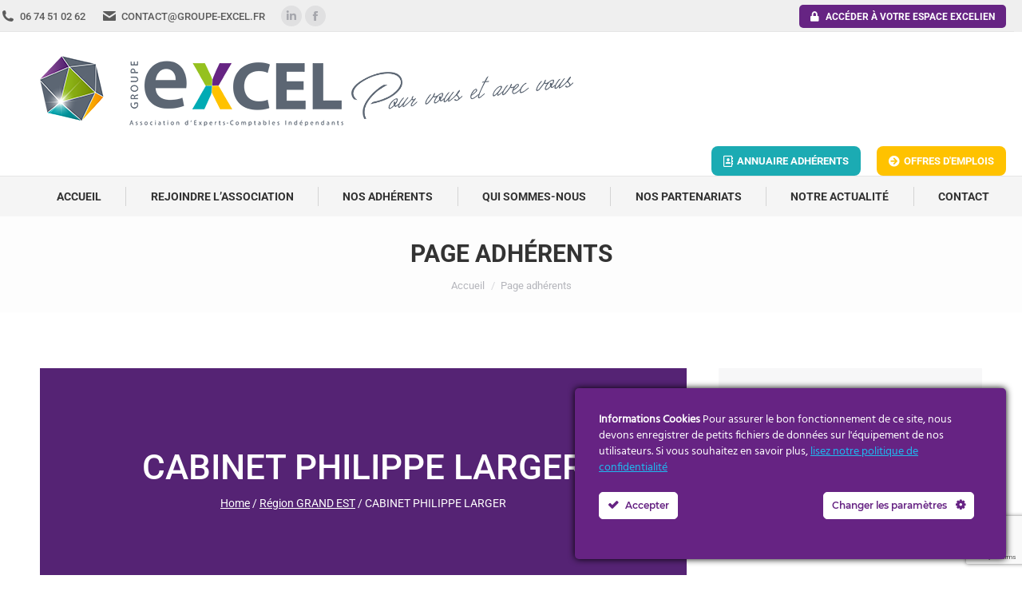

--- FILE ---
content_type: text/html; charset=UTF-8
request_url: https://groupe-excel.fr/nos-adherents/cabinet-philippe-larger/
body_size: 61276
content:
<!DOCTYPE html>
<!--[if !(IE 6) | !(IE 7) | !(IE 8)  ]><!-->
<html lang="fr-FR" class="no-js">
<!--<![endif]-->
<head>
	<meta charset="UTF-8" />
		<meta name="viewport" content="width=device-width, initial-scale=1, maximum-scale=1, user-scalable=0">
			<link rel="profile" href="https://gmpg.org/xfn/11" />
	<meta name='robots' content='index, follow, max-image-preview:large, max-snippet:-1, max-video-preview:-1' />
	<style>img:is([sizes="auto" i], [sizes^="auto," i]) { contain-intrinsic-size: 3000px 1500px }</style>
	
	<!-- This site is optimized with the Yoast SEO plugin v24.9 - https://yoast.com/wordpress/plugins/seo/ -->
	<title>CABINET PHILIPPE LARGER | Groupe Excel</title>
	<link rel="canonical" href="https://groupe-excel.fr/nos-adherents/cabinet-philippe-larger/" />
	<meta property="og:locale" content="fr_FR" />
	<meta property="og:type" content="article" />
	<meta property="og:title" content="CABINET PHILIPPE LARGER - L&#039;annuaire des adhérents" />
	<meta property="og:url" content="https://groupe-excel.fr/nos-adherents/cabinet-philippe-larger/" />
	<meta property="og:site_name" content="L&#039;annuaire des adhérents" />
	<meta property="article:publisher" content="https://www.facebook.com/groupe.excel.fr/?ref=page_internal" />
	<meta property="og:image" content="https://groupe-excel.fr/wp-content/uploads/2021/05/logo-fonce-avec-baseline-01.png" />
	<meta property="og:image:width" content="1920" />
	<meta property="og:image:height" content="1920" />
	<meta property="og:image:type" content="image/png" />
	<meta name="twitter:card" content="summary_large_image" />
	<script type="application/ld+json" class="yoast-schema-graph">{"@context":"https://schema.org","@graph":[{"@type":"WebPage","@id":"https://groupe-excel.fr/nos-adherents/cabinet-philippe-larger/","url":"https://groupe-excel.fr/nos-adherents/cabinet-philippe-larger/","name":"CABINET PHILIPPE LARGER | Groupe Excel","isPartOf":{"@id":"https://groupe-excel.fr/#website"},"datePublished":"2023-03-10T14:18:24+00:00","breadcrumb":{"@id":"https://groupe-excel.fr/nos-adherents/cabinet-philippe-larger/#breadcrumb"},"inLanguage":"fr-FR","potentialAction":[{"@type":"ReadAction","target":["https://groupe-excel.fr/nos-adherents/cabinet-philippe-larger/"]}]},{"@type":"BreadcrumbList","@id":"https://groupe-excel.fr/nos-adherents/cabinet-philippe-larger/#breadcrumb","itemListElement":[{"@type":"ListItem","position":1,"name":"Accueil","item":"https://groupe-excel.fr/"},{"@type":"ListItem","position":2,"name":"Directory listings","item":"https://groupe-excel.fr/w2dc_listing/"},{"@type":"ListItem","position":3,"name":"CABINET PHILIPPE LARGER"}]},{"@type":"WebSite","@id":"https://groupe-excel.fr/#website","url":"https://groupe-excel.fr/","name":"Groupe Excel","description":"One+Number","publisher":{"@id":"https://groupe-excel.fr/#organization"},"potentialAction":[{"@type":"SearchAction","target":{"@type":"EntryPoint","urlTemplate":"https://groupe-excel.fr/?s={search_term_string}"},"query-input":{"@type":"PropertyValueSpecification","valueRequired":true,"valueName":"search_term_string"}}],"inLanguage":"fr-FR"},{"@type":"Organization","@id":"https://groupe-excel.fr/#organization","name":"Groupe Excel","url":"https://groupe-excel.fr/","logo":{"@type":"ImageObject","inLanguage":"fr-FR","@id":"https://groupe-excel.fr/#/schema/logo/image/","url":"https://groupe-excel.fr/wp-content/uploads/2018/12/logo-2.png","contentUrl":"https://groupe-excel.fr/wp-content/uploads/2018/12/logo-2.png","width":380,"height":88,"caption":"Groupe Excel"},"image":{"@id":"https://groupe-excel.fr/#/schema/logo/image/"},"sameAs":["https://www.facebook.com/groupe.excel.fr/?ref=page_internal","https://www.linkedin.com/company/12636632"]}]}</script>
	<!-- / Yoast SEO plugin. -->


<link rel='dns-prefetch' href='//www.googletagmanager.com' />
<link rel='dns-prefetch' href='//fonts.googleapis.com' />
<link rel="alternate" type="application/rss+xml" title="Groupe Excel &raquo; Flux" href="https://groupe-excel.fr/feed/" />
		<!-- This site uses the Google Analytics by ExactMetrics plugin v8.4.1 - Using Analytics tracking - https://www.exactmetrics.com/ -->
		<!-- Note: ExactMetrics is not currently configured on this site. The site owner needs to authenticate with Google Analytics in the ExactMetrics settings panel. -->
					<!-- No tracking code set -->
				<!-- / Google Analytics by ExactMetrics -->
		<script>
window._wpemojiSettings = {"baseUrl":"https:\/\/s.w.org\/images\/core\/emoji\/16.0.1\/72x72\/","ext":".png","svgUrl":"https:\/\/s.w.org\/images\/core\/emoji\/16.0.1\/svg\/","svgExt":".svg","source":{"concatemoji":"https:\/\/groupe-excel.fr\/wp-includes\/js\/wp-emoji-release.min.js?ver=6.8.3"}};
/*! This file is auto-generated */
!function(s,n){var o,i,e;function c(e){try{var t={supportTests:e,timestamp:(new Date).valueOf()};sessionStorage.setItem(o,JSON.stringify(t))}catch(e){}}function p(e,t,n){e.clearRect(0,0,e.canvas.width,e.canvas.height),e.fillText(t,0,0);var t=new Uint32Array(e.getImageData(0,0,e.canvas.width,e.canvas.height).data),a=(e.clearRect(0,0,e.canvas.width,e.canvas.height),e.fillText(n,0,0),new Uint32Array(e.getImageData(0,0,e.canvas.width,e.canvas.height).data));return t.every(function(e,t){return e===a[t]})}function u(e,t){e.clearRect(0,0,e.canvas.width,e.canvas.height),e.fillText(t,0,0);for(var n=e.getImageData(16,16,1,1),a=0;a<n.data.length;a++)if(0!==n.data[a])return!1;return!0}function f(e,t,n,a){switch(t){case"flag":return n(e,"\ud83c\udff3\ufe0f\u200d\u26a7\ufe0f","\ud83c\udff3\ufe0f\u200b\u26a7\ufe0f")?!1:!n(e,"\ud83c\udde8\ud83c\uddf6","\ud83c\udde8\u200b\ud83c\uddf6")&&!n(e,"\ud83c\udff4\udb40\udc67\udb40\udc62\udb40\udc65\udb40\udc6e\udb40\udc67\udb40\udc7f","\ud83c\udff4\u200b\udb40\udc67\u200b\udb40\udc62\u200b\udb40\udc65\u200b\udb40\udc6e\u200b\udb40\udc67\u200b\udb40\udc7f");case"emoji":return!a(e,"\ud83e\udedf")}return!1}function g(e,t,n,a){var r="undefined"!=typeof WorkerGlobalScope&&self instanceof WorkerGlobalScope?new OffscreenCanvas(300,150):s.createElement("canvas"),o=r.getContext("2d",{willReadFrequently:!0}),i=(o.textBaseline="top",o.font="600 32px Arial",{});return e.forEach(function(e){i[e]=t(o,e,n,a)}),i}function t(e){var t=s.createElement("script");t.src=e,t.defer=!0,s.head.appendChild(t)}"undefined"!=typeof Promise&&(o="wpEmojiSettingsSupports",i=["flag","emoji"],n.supports={everything:!0,everythingExceptFlag:!0},e=new Promise(function(e){s.addEventListener("DOMContentLoaded",e,{once:!0})}),new Promise(function(t){var n=function(){try{var e=JSON.parse(sessionStorage.getItem(o));if("object"==typeof e&&"number"==typeof e.timestamp&&(new Date).valueOf()<e.timestamp+604800&&"object"==typeof e.supportTests)return e.supportTests}catch(e){}return null}();if(!n){if("undefined"!=typeof Worker&&"undefined"!=typeof OffscreenCanvas&&"undefined"!=typeof URL&&URL.createObjectURL&&"undefined"!=typeof Blob)try{var e="postMessage("+g.toString()+"("+[JSON.stringify(i),f.toString(),p.toString(),u.toString()].join(",")+"));",a=new Blob([e],{type:"text/javascript"}),r=new Worker(URL.createObjectURL(a),{name:"wpTestEmojiSupports"});return void(r.onmessage=function(e){c(n=e.data),r.terminate(),t(n)})}catch(e){}c(n=g(i,f,p,u))}t(n)}).then(function(e){for(var t in e)n.supports[t]=e[t],n.supports.everything=n.supports.everything&&n.supports[t],"flag"!==t&&(n.supports.everythingExceptFlag=n.supports.everythingExceptFlag&&n.supports[t]);n.supports.everythingExceptFlag=n.supports.everythingExceptFlag&&!n.supports.flag,n.DOMReady=!1,n.readyCallback=function(){n.DOMReady=!0}}).then(function(){return e}).then(function(){var e;n.supports.everything||(n.readyCallback(),(e=n.source||{}).concatemoji?t(e.concatemoji):e.wpemoji&&e.twemoji&&(t(e.twemoji),t(e.wpemoji)))}))}((window,document),window._wpemojiSettings);
</script>
<link rel='stylesheet' id='smls-latest-fontawesome-css' href='https://groupe-excel.fr/wp-content/plugins/smart-logo-showcase/css/fontawesome-all.css?ver=2.1.1' media='all' />
<link rel='stylesheet' id='smls-popup-style-css' href='https://groupe-excel.fr/wp-content/plugins/smart-logo-showcase/css/lightbox.css?ver=2.1.1' media='all' />
<link rel='stylesheet' id='smls-google-fonts-sans-css' href='https://fonts.googleapis.com/css?family=Open+Sans%3A400%2C300%2C600%2C700%2C800&#038;ver=6.8.3' media='all' />
<link rel='stylesheet' id='smls-google-fonts-roboto-css' href='https://fonts.googleapis.com/css?family=Roboto%3A400%2C300italic%2C400italic%2C500%2C500italic%2C700%2C700italic%2C900italic%2C900&#038;ver=6.8.3' media='all' />
<link rel='stylesheet' id='smls-google-fonts-lato-css' href='https://fonts.googleapis.com/css?family=Lato%3A400%2C300italic%2C400italic%2C700%2C700italic%2C900italic%2C900&#038;ver=6.8.3' media='all' />
<link rel='stylesheet' id='smls-google-fonts-montserrat-css' href='https://fonts.googleapis.com/css?family=Montserrat%3A400%2C700&#038;ver=6.8.3' media='all' />
<link rel='stylesheet' id='smls-google-fonts-merriweather-css' href='https://fonts.googleapis.com/css?family=Merriweather+Sans%3A300%2C400%2C700%2C800+Sans%3A300%2C400%2C700&#038;ver=6.8.3' media='all' />
<link rel='stylesheet' id='smls-google-fonts-droid-css' href='https://fonts.googleapis.com/css?family=Droid+Sans%3A400%2C700&#038;ver=6.8.3' media='all' />
<link rel='stylesheet' id='smls-google-fonts-oxygen-css' href='https://fonts.googleapis.com/css?family=Oxygen%3A300%2C400%2C700&#038;ver=6.8.3' media='all' />
<link rel='stylesheet' id='smls-google-fonts-raleway-css' href='https://fonts.googleapis.com/css?family=Raleway%3A100%2C200%2C300%2C400%2C500%2C600%2C700%2C800%2C900&#038;ver=6.8.3' media='all' />
<link rel='stylesheet' id='smls-scroller-style-css' href='https://groupe-excel.fr/wp-content/plugins/smart-logo-showcase/css/jquery.mCustomScrollbar.css?ver=2.1.1' media='all' />
<link rel='stylesheet' id='smls-pretty-style-css' href='https://groupe-excel.fr/wp-content/plugins/smart-logo-showcase/css/prettyPhoto.css?ver=2.1.1' media='all' />
<link rel='stylesheet' id='smls-owl-style-css' href='https://groupe-excel.fr/wp-content/plugins/smart-logo-showcase/css/owl.carousel.css?ver=2.1.1' media='all' />
<link rel='stylesheet' id='smls-bxslider-style-css' href='https://groupe-excel.fr/wp-content/plugins/smart-logo-showcase/css/jquery.bxslider.css?ver=2.1.1' media='all' />
<link rel='stylesheet' id='smls-flipster-style-css' href='https://groupe-excel.fr/wp-content/plugins/smart-logo-showcase/css/jquery.flipster.css?ver=2.1.1' media='all' />
<link rel='stylesheet' id='smls-tooltip-style-css' href='https://groupe-excel.fr/wp-content/plugins/smart-logo-showcase/css/tooltipster.bundle.css?ver=2.1.1' media='all' />
<link rel='stylesheet' id='smls-frontend-style-css' href='https://groupe-excel.fr/wp-content/plugins/smart-logo-showcase/css/smls-frontend-style.css?ver=2.1.1' media='all' />
<link rel='stylesheet' id='smls-responsive-style-css' href='https://groupe-excel.fr/wp-content/plugins/smart-logo-showcase/css/smls-responsive.css?ver=2.1.1' media='all' />
<link rel='stylesheet' id='ct-ultimate-gdpr-cookie-popup-css' href='https://groupe-excel.fr/wp-content/plugins/ct-ultimate-gdpr/assets/css/cookie-popup.min.css?ver=6.8.3' media='all' />
<link rel='stylesheet' id='ct-ultimate-gdpr-custom-fonts-css' href='https://groupe-excel.fr/wp-content/plugins/ct-ultimate-gdpr/assets/css/fonts/fonts.css?ver=6.8.3' media='all' />
<link rel='stylesheet' id='dashicons-css' href='https://groupe-excel.fr/wp-includes/css/dashicons.min.css?ver=6.8.3' media='all' />
<style id='wp-emoji-styles-inline-css'>

	img.wp-smiley, img.emoji {
		display: inline !important;
		border: none !important;
		box-shadow: none !important;
		height: 1em !important;
		width: 1em !important;
		margin: 0 0.07em !important;
		vertical-align: -0.1em !important;
		background: none !important;
		padding: 0 !important;
	}
</style>
<link rel='stylesheet' id='contact-form-7-css' href='https://groupe-excel.fr/wp-content/plugins/contact-form-7/includes/css/styles.css?ver=6.0.6' media='all' />
<link rel='stylesheet' id='ct-ultimate-gdpr-css' href='https://groupe-excel.fr/wp-content/plugins/ct-ultimate-gdpr/assets/css/style.min.css?ver=3.9' media='all' />
<link rel='stylesheet' id='ct-ultimate-gdpr-font-awesome-css' href='https://groupe-excel.fr/wp-content/plugins/ct-ultimate-gdpr/assets/css/fonts/font-awesome/css/font-awesome.min.css?ver=6.8.3' media='all' />
<link rel='stylesheet' id='rs-plugin-settings-css' href='https://groupe-excel.fr/wp-content/plugins/revslider/public/assets/css/settings.css?ver=5.4.8.3' media='all' />
<style id='rs-plugin-settings-inline-css'>
#rs-demo-id {}
</style>
<link rel='stylesheet' id='wcsearch-font-awesome-css' href='https://groupe-excel.fr/wp-content/plugins/w2dc/search/plugin/resources/css/font-awesome.css?ver=1.2.13' media='all' />
<link rel='stylesheet' id='wcsearch-frontend-css' href='https://groupe-excel.fr/wp-content/plugins/w2dc/search/plugin/resources/css/frontend.css?ver=1.2.13' media='all' />
<link rel='stylesheet' id='w2dc-listings-slider-css' href='https://groupe-excel.fr/wp-content/plugins/w2dc/resources/css/bxslider/jquery.bxslider.css?ver=2.10.11' media='all' />
<link rel='stylesheet' id='w2dc-bootstrap-css' href='https://groupe-excel.fr/wp-content/plugins/w2dc/resources/css/bootstrap.css?ver=2.10.11' media='all' />
<link rel='stylesheet' id='w2dc-font-awesome-css' href='https://groupe-excel.fr/wp-content/plugins/w2dc/resources/css/font-awesome.css?ver=2.10.11' media='all' />
<link rel='stylesheet' id='w2dc-frontend-css' href='https://groupe-excel.fr/wp-content/plugins/w2dc/resources/css/frontend.css?ver=2.10.11' media='all' />
<link rel='stylesheet' id='w2dc-dynamic-css-css' href='https://groupe-excel.fr/wp-content/uploads/w2dc-plugin.css?ver=1769003959' media='all' />
<link rel='stylesheet' id='w2dc-jquery-ui-style-css' href='https://groupe-excel.fr/wp-content/plugins/w2dc/resources/css/jquery-ui/themes/redmond/jquery-ui.css?ver=6.8.3' media='all' />
<link rel='stylesheet' id='w2dc-media-styles-css' href='https://groupe-excel.fr/wp-content/plugins/w2dc/resources/lightbox/css/lightbox.min.css?ver=2.10.11' media='all' />
<link rel='stylesheet' id='wp-job-manager-job-listings-css' href='https://groupe-excel.fr/wp-content/plugins/wp-job-manager/assets/dist/css/job-listings.css?ver=598383a28ac5f9f156e4' media='all' />
<link rel='stylesheet' id='the7-font-css' href='https://groupe-excel.fr/wp-content/themes/dt-the7/fonts/icomoon-the7-font/icomoon-the7-font.min.css?ver=12.4.1' media='all' />
<link rel='stylesheet' id='the7-awesome-fonts-css' href='https://groupe-excel.fr/wp-content/themes/dt-the7/fonts/FontAwesome/css/all.min.css?ver=12.4.1' media='all' />
<link rel='stylesheet' id='the7-awesome-fonts-back-css' href='https://groupe-excel.fr/wp-content/themes/dt-the7/fonts/FontAwesome/back-compat.min.css?ver=12.4.1' media='all' />
<link rel='stylesheet' id='the7-Defaults-css' href='https://groupe-excel.fr/wp-content/uploads/smile_fonts/Defaults/Defaults.css?ver=6.8.3' media='all' />
<link rel='stylesheet' id='the7-icomoon-brankic-32x32-css' href='https://groupe-excel.fr/wp-content/uploads/smile_fonts/icomoon-brankic-32x32/icomoon-brankic-32x32.css?ver=6.8.3' media='all' />
<link rel='stylesheet' id='the7-icomoon-font-awesome-14x14-css' href='https://groupe-excel.fr/wp-content/uploads/smile_fonts/icomoon-font-awesome-14x14/icomoon-font-awesome-14x14.css?ver=6.8.3' media='all' />
<link rel='stylesheet' id='elementor-icons-css' href='https://groupe-excel.fr/wp-content/plugins/elementor/assets/lib/eicons/css/elementor-icons.min.css?ver=5.36.0' media='all' />
<link rel='stylesheet' id='elementor-frontend-css' href='https://groupe-excel.fr/wp-content/plugins/elementor/assets/css/frontend.min.css?ver=3.28.4' media='all' />
<link rel='stylesheet' id='elementor-post-65138-css' href='https://groupe-excel.fr/wp-content/uploads/elementor/css/post-65138.css?ver=1745573211' media='all' />
<link rel='stylesheet' id='elementor-pro-css' href='https://groupe-excel.fr/wp-content/plugins/elementor-pro%203/assets/css/frontend.min.css?ver=3.14.1' media='all' />
<link rel='stylesheet' id='elementor-post-65139-css' href='https://groupe-excel.fr/wp-content/uploads/elementor/css/post-65139.css?ver=1745573211' media='all' />
<link rel='stylesheet' id='ct-ultimate-gdpr-jquery-ui-css' href='https://groupe-excel.fr/wp-content/plugins/ct-ultimate-gdpr/assets/css/jquery-ui.min.css?ver=6.8.3' media='all' />
<link rel='stylesheet' id='dt-web-fonts-css' href='https://fonts.googleapis.com/css?family=Roboto:400,500,600,700%7CRoboto+Condensed:400,600,700' media='all' />
<link rel='stylesheet' id='dt-main-css' href='https://groupe-excel.fr/wp-content/themes/dt-the7/css/main.min.css?ver=12.4.1' media='all' />
<link rel='stylesheet' id='the7-custom-scrollbar-css' href='https://groupe-excel.fr/wp-content/themes/dt-the7/lib/custom-scrollbar/custom-scrollbar.min.css?ver=12.4.1' media='all' />
<link rel='stylesheet' id='the7-wpbakery-css' href='https://groupe-excel.fr/wp-content/themes/dt-the7/css/wpbakery.min.css?ver=12.4.1' media='all' />
<link rel='stylesheet' id='the7pt-static-css' href='https://groupe-excel.fr/wp-content/plugins/dt-the7-core/assets/css/post-type.min.css?ver=12.4.1' media='all' />
<link rel='stylesheet' id='the7-css-vars-css' href='https://groupe-excel.fr/wp-content/uploads/the7-css/css-vars.css?ver=72467ecb30ea' media='all' />
<link rel='stylesheet' id='dt-custom-css' href='https://groupe-excel.fr/wp-content/uploads/the7-css/custom.css?ver=72467ecb30ea' media='all' />
<link rel='stylesheet' id='dt-media-css' href='https://groupe-excel.fr/wp-content/uploads/the7-css/media.css?ver=72467ecb30ea' media='all' />
<link rel='stylesheet' id='the7-mega-menu-css' href='https://groupe-excel.fr/wp-content/uploads/the7-css/mega-menu.css?ver=72467ecb30ea' media='all' />
<link rel='stylesheet' id='the7-elements-albums-portfolio-css' href='https://groupe-excel.fr/wp-content/uploads/the7-css/the7-elements-albums-portfolio.css?ver=72467ecb30ea' media='all' />
<link rel='stylesheet' id='the7-elements-css' href='https://groupe-excel.fr/wp-content/uploads/the7-css/post-type-dynamic.css?ver=72467ecb30ea' media='all' />
<link rel='stylesheet' id='style-css' href='https://groupe-excel.fr/wp-content/themes/dt-the7/style.css?ver=12.4.1' media='all' />
<link rel='stylesheet' id='the7-elementor-global-css' href='https://groupe-excel.fr/wp-content/themes/dt-the7/css/compatibility/elementor/elementor-global.min.css?ver=12.4.1' media='all' />
<link rel='stylesheet' id='elementor-gf-local-roboto-css' href='https://groupe-excel.fr/wp-content/uploads/elementor/google-fonts/css/roboto.css?ver=1745486301' media='all' />
<link rel='stylesheet' id='elementor-gf-local-robotoslab-css' href='https://groupe-excel.fr/wp-content/uploads/elementor/google-fonts/css/robotoslab.css?ver=1745486304' media='all' />
<script src="https://groupe-excel.fr/wp-includes/js/jquery/jquery.min.js?ver=3.7.1" id="jquery-core-js"></script>
<script src="https://groupe-excel.fr/wp-includes/js/jquery/jquery-migrate.min.js?ver=3.4.1" id="jquery-migrate-js"></script>
<script src="https://groupe-excel.fr/wp-content/plugins/smart-logo-showcase/js/lightbox.js?ver=2.1.1" id="smls-popup-script-js"></script>
<script src="https://groupe-excel.fr/wp-content/plugins/smart-logo-showcase/js/jquery.mCustomScrollbar.concat.min.js?ver=2.1.1" id="smls-scroller-script-js"></script>
<script src="https://groupe-excel.fr/wp-content/plugins/smart-logo-showcase/js/jquery.prettyPhoto.js?ver=2.1.1" id="smls-pretty-script-js"></script>
<script src="https://groupe-excel.fr/wp-content/plugins/smart-logo-showcase/js/imagesloaded.min.js?ver=2.1.1" id="smls-imageload-script-js"></script>
<script src="https://groupe-excel.fr/wp-content/plugins/smart-logo-showcase/js/isotope.js?ver=2.1.1" id="smls-filter-script-js"></script>
<script src="https://groupe-excel.fr/wp-content/plugins/smart-logo-showcase/js/owl.carousel.js?ver=2.1.1" id="smls-owl-script-js"></script>
<script src="https://groupe-excel.fr/wp-content/plugins/smart-logo-showcase/js/jquery.bxslider.js?ver=2.1.1" id="smls-bxslider-script-js"></script>
<script src="https://groupe-excel.fr/wp-content/plugins/smart-logo-showcase/js/jquery.flipster.js?ver=2.1.1" id="smls-flipster-script-js"></script>
<script src="https://groupe-excel.fr/wp-content/plugins/smart-logo-showcase/js/tooltipster.bundle.js?ver=2.1.1" id="smls-tooltip-script-js"></script>
<script id="smls-frontend-script-js-extra">
var smls_frontend_js_params = {"ajax_url":"https:\/\/groupe-excel.fr\/wp-admin\/admin-ajax.php","ajax_nonce":"d7641f52f7"};
var smls_frontend_js_params = {"ajax_url":"https:\/\/groupe-excel.fr\/wp-admin\/admin-ajax.php","ajax_nonce":"d7641f52f7"};
</script>
<script src="https://groupe-excel.fr/wp-content/plugins/smart-logo-showcase/js/smls-frontend-script.js?ver=2.1.1" id="smls-frontend-script-js"></script>
<script src="https://groupe-excel.fr/wp-content/plugins/ct-ultimate-gdpr/assets/js/service-facebook-pixel.js?ver=6.8.3" id="ct-ultimate-gdpr-service-facebook-pixel-js"></script>
<script id="ct-ultimate-gdpr-service-google-analytics-js-extra">
var ct_ultimate_gdpr_service_google_analytics = {"id":"UA-131287300-1"};
</script>
<script src="https://groupe-excel.fr/wp-content/plugins/ct-ultimate-gdpr/assets/js/google-analytics.js?ver=6.8.3" id="ct-ultimate-gdpr-service-google-analytics-js"></script>
<script src="https://groupe-excel.fr/wp-content/plugins/revslider/public/assets/js/jquery.themepunch.tools.min.js?ver=5.4.8.3" id="tp-tools-js"></script>
<script src="https://groupe-excel.fr/wp-content/plugins/revslider/public/assets/js/jquery.themepunch.revolution.min.js?ver=5.4.8.3" id="revmin-js"></script>
<script src="https://groupe-excel.fr/wp-includes/js/jquery/ui/core.min.js?ver=1.13.3" id="jquery-ui-core-js"></script>
<script src="https://groupe-excel.fr/wp-includes/js/jquery/ui/datepicker.min.js?ver=1.13.3" id="jquery-ui-datepicker-js"></script>
<script id="jquery-ui-datepicker-js-after">
jQuery(function(jQuery){jQuery.datepicker.setDefaults({"closeText":"Fermer","currentText":"Aujourd\u2019hui","monthNames":["janvier","f\u00e9vrier","mars","avril","mai","juin","juillet","ao\u00fbt","septembre","octobre","novembre","d\u00e9cembre"],"monthNamesShort":["Jan","F\u00e9v","Mar","Avr","Mai","Juin","Juil","Ao\u00fbt","Sep","Oct","Nov","D\u00e9c"],"nextText":"Suivant","prevText":"Pr\u00e9c\u00e9dent","dayNames":["dimanche","lundi","mardi","mercredi","jeudi","vendredi","samedi"],"dayNamesShort":["dim","lun","mar","mer","jeu","ven","sam"],"dayNamesMin":["D","L","M","M","J","V","S"],"dateFormat":"","firstDay":0,"isRTL":false});});
</script>
<script src="https://groupe-excel.fr/wp-content/plugins/w2dc/resources/js/i18n/datepicker-fr.js?ver=6.8.3" id="datepicker-i18n-js"></script>
<script id="ct-ultimate-gdpr-cookie-list-js-extra">
var ct_ultimate_gdpr_cookie_list = {"list":[{"cookie_name":"job_listing_55667_0","cookie_type_label":"Essentiels","first_or_third_party":"Tierce partie","can_be_blocked":"1","session_or_persistent":"Session","expiry_time":"","purpose":""},{"cookie_name":"job_listing_53106_0","cookie_type_label":"Essentiels","first_or_third_party":"Tierce partie","can_be_blocked":"1","session_or_persistent":"Session","expiry_time":"","purpose":""},{"cookie_name":"_gat_gtag_UA_131287300_1","cookie_type_label":"Essentiels","first_or_third_party":"Tierce partie","can_be_blocked":"1","session_or_persistent":"Persistant","expiry_time":"1560943728","purpose":""},{"cookie_name":"__utma, __utmb, __utmc, __utmt, __utmz, _ga, _gat, _gid","cookie_type_label":"Analytics","first_or_third_party":"Tierce partie","can_be_blocked":"1","session_or_persistent":"Persistant","expiry_time":"","purpose":""},{"cookie_name":"PHPSESSID","cookie_type_label":"Essentiels","first_or_third_party":"Tierce partie","can_be_blocked":"1","session_or_persistent":"Session","expiry_time":"","purpose":""},{"cookie_name":"wordpress_logged_in_0b22875fd6d8fa4682d63fee15cb1f88","cookie_type_label":"Essentiels","first_or_third_party":"Tierce partie","can_be_blocked":"1","session_or_persistent":"Session","expiry_time":"","purpose":""},{"cookie_name":"wordpress_sec_0b22875fd6d8fa4682d63fee15cb1f88","cookie_type_label":"Essentiels","first_or_third_party":"Tierce partie","can_be_blocked":"1","session_or_persistent":"Session","expiry_time":"","purpose":""}]};
</script>
<script src="https://groupe-excel.fr/wp-content/plugins/ct-ultimate-gdpr/assets/js/cookie-list.js?ver=3.9" id="ct-ultimate-gdpr-cookie-list-js"></script>
<script src="https://groupe-excel.fr/wp-content/plugins/ct-ultimate-gdpr/assets/js/shortcode-block-cookie.js?ver=3.9" id="ct-ultimate-gdpr-shortcode-block-cookie-js"></script>
<script id="dt-above-fold-js-extra">
var dtLocal = {"themeUrl":"https:\/\/groupe-excel.fr\/wp-content\/themes\/dt-the7","passText":"Pour voir ce contenu, entrer le mots de passe:","moreButtonText":{"loading":"Chargement ...","loadMore":"Charger la suite"},"postID":"64368","ajaxurl":"https:\/\/groupe-excel.fr\/wp-admin\/admin-ajax.php","REST":{"baseUrl":"https:\/\/groupe-excel.fr\/wp-json\/the7\/v1","endpoints":{"sendMail":"\/send-mail"}},"contactMessages":{"required":"One or more fields have an error. Please check and try again.","terms":"Veuillez accepter la politique de confidentialit\u00e9.","fillTheCaptchaError":"Veuillez remplir le captcha."},"captchaSiteKey":"","ajaxNonce":"270279e31c","pageData":"","themeSettings":{"smoothScroll":"off","lazyLoading":false,"desktopHeader":{"height":180},"ToggleCaptionEnabled":"disabled","ToggleCaption":"Navigation","floatingHeader":{"showAfter":140,"showMenu":true,"height":60,"logo":{"showLogo":true,"html":"<img class=\" preload-me\" src=\"https:\/\/groupe-excel.fr\/wp-content\/uploads\/2018\/12\/logo-pt.png\" srcset=\"https:\/\/groupe-excel.fr\/wp-content\/uploads\/2018\/12\/logo-pt.png 300w\" width=\"300\" height=\"69\"   sizes=\"300px\" alt=\"Groupe Excel\" \/>","url":"https:\/\/groupe-excel.fr\/"}},"topLine":{"floatingTopLine":{"logo":{"showLogo":false,"html":""}}},"mobileHeader":{"firstSwitchPoint":1050,"secondSwitchPoint":778,"firstSwitchPointHeight":80,"secondSwitchPointHeight":60,"mobileToggleCaptionEnabled":"disabled","mobileToggleCaption":"Menu"},"stickyMobileHeaderFirstSwitch":{"logo":{"html":"<img class=\" preload-me\" src=\"https:\/\/groupe-excel.fr\/wp-content\/uploads\/2018\/12\/logo-2.png\" srcset=\"https:\/\/groupe-excel.fr\/wp-content\/uploads\/2018\/12\/logo-2.png 380w\" width=\"380\" height=\"88\"   sizes=\"380px\" alt=\"Groupe Excel\" \/>"}},"stickyMobileHeaderSecondSwitch":{"logo":{"html":"<img class=\" preload-me\" src=\"https:\/\/groupe-excel.fr\/wp-content\/uploads\/2018\/12\/LOGO-MOB.png\" srcset=\"https:\/\/groupe-excel.fr\/wp-content\/uploads\/2018\/12\/LOGO-MOB.png 80w\" width=\"80\" height=\"82\"   sizes=\"80px\" alt=\"Groupe Excel\" \/>"}},"sidebar":{"switchPoint":990},"boxedWidth":"1340px"},"VCMobileScreenWidth":"778","elementor":{"settings":{"container_width":1140}}};
var dtShare = {"shareButtonText":{"facebook":"Partager sur Facebook","twitter":"Share on X","pinterest":"Partager sur Pinterest","linkedin":"Partager sur Linkedin","whatsapp":"Partager sur Whatsapp"},"overlayOpacity":"85"};
</script>
<script src="https://groupe-excel.fr/wp-content/themes/dt-the7/js/above-the-fold.min.js?ver=12.4.1" id="dt-above-fold-js"></script>

<!-- Extrait de code de la balise Google (gtag.js) ajouté par Site Kit -->

<!-- Extrait Google Analytics ajouté par Site Kit -->
<script src="https://www.googletagmanager.com/gtag/js?id=GT-W6VMDT3" id="google_gtagjs-js" async></script>
<script id="google_gtagjs-js-after">
window.dataLayer = window.dataLayer || [];function gtag(){dataLayer.push(arguments);}
gtag("set","linker",{"domains":["groupe-excel.fr"]});
gtag("js", new Date());
gtag("set", "developer_id.dZTNiMT", true);
gtag("config", "GT-W6VMDT3");
 window._googlesitekit = window._googlesitekit || {}; window._googlesitekit.throttledEvents = []; window._googlesitekit.gtagEvent = (name, data) => { var key = JSON.stringify( { name, data } ); if ( !! window._googlesitekit.throttledEvents[ key ] ) { return; } window._googlesitekit.throttledEvents[ key ] = true; setTimeout( () => { delete window._googlesitekit.throttledEvents[ key ]; }, 5 ); gtag( "event", name, { ...data, event_source: "site-kit" } ); }
</script>

<!-- Extrait de code de la balise Google de fin (gtag.js) ajouté par Site Kit -->
<script></script><link rel="https://api.w.org/" href="https://groupe-excel.fr/wp-json/" /><link rel="EditURI" type="application/rsd+xml" title="RSD" href="https://groupe-excel.fr/xmlrpc.php?rsd" />
<meta name="generator" content="WordPress 6.8.3" />
<link rel='shortlink' href='https://groupe-excel.fr/?p=64368' />
<link rel="alternate" title="oEmbed (JSON)" type="application/json+oembed" href="https://groupe-excel.fr/wp-json/oembed/1.0/embed?url=https%3A%2F%2Fgroupe-excel.fr%2Fpage-adherents%2F" />
<link rel="alternate" title="oEmbed (XML)" type="text/xml+oembed" href="https://groupe-excel.fr/wp-json/oembed/1.0/embed?url=https%3A%2F%2Fgroupe-excel.fr%2Fpage-adherents%2F&#038;format=xml" />
<meta name="generator" content="Site Kit by Google 1.152.1" /><meta name="google-site-verification" content="k3s_LqGNGOl2ycicmvDy0usyngPDUYKh-OA8hraEgak"><meta name="generator" content="Elementor 3.28.4; features: e_local_google_fonts; settings: css_print_method-external, google_font-enabled, font_display-swap">
			<style>
				.e-con.e-parent:nth-of-type(n+4):not(.e-lazyloaded):not(.e-no-lazyload),
				.e-con.e-parent:nth-of-type(n+4):not(.e-lazyloaded):not(.e-no-lazyload) * {
					background-image: none !important;
				}
				@media screen and (max-height: 1024px) {
					.e-con.e-parent:nth-of-type(n+3):not(.e-lazyloaded):not(.e-no-lazyload),
					.e-con.e-parent:nth-of-type(n+3):not(.e-lazyloaded):not(.e-no-lazyload) * {
						background-image: none !important;
					}
				}
				@media screen and (max-height: 640px) {
					.e-con.e-parent:nth-of-type(n+2):not(.e-lazyloaded):not(.e-no-lazyload),
					.e-con.e-parent:nth-of-type(n+2):not(.e-lazyloaded):not(.e-no-lazyload) * {
						background-image: none !important;
					}
				}
			</style>
			<meta name="generator" content="Powered by WPBakery Page Builder - drag and drop page builder for WordPress."/>
<style data-type="vc_custom-css">header.w2dc-listing-header {
    overflow: hidden;
    display:none !important;
}</style><meta name="generator" content="Powered by Slider Revolution 5.4.8.3 - responsive, Mobile-Friendly Slider Plugin for WordPress with comfortable drag and drop interface." />

<script>
var w2dc_controller_args_array = {};
var w2dc_map_markers_attrs_array = [];
var w2dc_map_markers_attrs = (function(map_id, markers_array, enable_radius_circle, enable_clusters, show_summary_button, show_readmore_button, draw_panel, map_style, enable_full_screen, enable_wheel_zoom, enable_dragging_touchscreens, center_map_onclick, show_directions, enable_infowindow, close_infowindow_out_click, map_attrs) {
		this.map_id = map_id;
		this.markers_array = markers_array;
		this.enable_radius_circle = enable_radius_circle;
		this.enable_clusters = enable_clusters;
		this.show_summary_button = show_summary_button;
		this.show_readmore_button = show_readmore_button;
		this.draw_panel = draw_panel;
		this.map_style = map_style;
		this.enable_full_screen = enable_full_screen;
		this.enable_wheel_zoom = enable_wheel_zoom;
		this.enable_dragging_touchscreens = enable_dragging_touchscreens;
		this.center_map_onclick = center_map_onclick;
		this.show_directions = show_directions;
		this.enable_infowindow = enable_infowindow;
		this.close_infowindow_out_click = close_infowindow_out_click;
		this.map_attrs = map_attrs;
		});
var w2dc_js_objects = {"ajaxurl":"https:\/\/groupe-excel.fr\/wp-admin\/admin-ajax.php","search_map_button_text":"Search on map","in_favourites_icon":"w2dc-glyphicon-heart","not_in_favourites_icon":"w2dc-glyphicon-heart-empty","in_favourites_msg":"Add Bookmark","not_in_favourites_msg":"Remove Bookmark","ajax_load":1,"is_rtl":false,"leave_comment":"Leave a comment","leave_reply":"Leave a reply to","cancel_reply":"Cancel reply","more":"More","less":"Less","send_button_text":"Send message","send_button_sending":"Sending...","recaptcha_public_key":"","lang":"","is_maps_used":1,"desktop_screen_width":992,"mobile_screen_width":768,"fields_in_categories":[],"is_admin":0,"prediction_note":"search nearby","listing_tabs_order":["report-tab"],"cancel_button":"Cancel"};
var w2dc_maps_objects = {"notinclude_maps_api":0,"google_api_key":"AIzaSyDn4djevN-olRV6ikrki71iNnWe6GJYYR0","mapbox_api_key":"","map_markers_type":"icons","default_marker_color":"#662483","default_marker_icon":"w2dc-fa-map-marker","global_map_icons_path":"https:\/\/groupe-excel.fr\/wp-content\/plugins\/w2dc\/resources\/images\/map_icons\/","marker_image_width":48,"marker_image_height":48,"marker_image_anchor_x":24,"marker_image_anchor_y":48,"infowindow_width":350,"infowindow_offset":-50,"infowindow_logo_width":110,"draw_area_button":"Draw Area","edit_area_button":"Edit Area","apply_area_button":"Apply Area","reload_map_button":"Refresh Map","enable_my_location_button":0,"my_location_button":"My Location","my_location_button_error":"GeoLocation service does not work on your device!","map_style":"","address_autocomplete":1,"address_autocomplete_code":"FR","mapbox_directions_placeholder_origin":"Choose a starting place","mapbox_directions_placeholder_destination":"Choose destination","mapbox_directions_profile_driving_traffic":"Traffic","mapbox_directions_profile_driving":"Driving","mapbox_directions_profile_walking":"Walking","mapbox_directions_profile_cycling":"Cycling","default_latitude":34,"default_longitude":0,"dimension_unit":"kilometers"};
</script>

<script>
var wcsearch_js_objects = {"ajaxurl":"https:\/\/groupe-excel.fr\/wp-admin\/admin-ajax.php","pagination_base":"https:\/\/groupe-excel.fr\/nos-adherents\/cabinet-philippe-larger\/page\/%#%\/","query_string":"","default_query":[],"desktop_screen_width":992,"mobile_screen_width":768,"radio_reset_btn_title":"unselect","geocode_functions":{"autocomplete_service":"w2dc_autocompleteService","address_autocomplete_code":"FR","geocode_field":"w2dc_geocodeField","dimension_unit":"kilometers","my_location_button":"My Location","my_location_button_error":"GeoLocation service does not work on your device!"},"prediction_note":"search nearby","get_my_location_title":"My location","adapter_options":{"wc":{"loop_selector_name":"wcsearch-woo-loop","submit_callback":"wcsearch_submit_request","keywords_search_action":"wcsearch_keywords_search"},"w2dc":{"loop_selector_name":["w2dc-controller","w2dc-map-wrapper"],"submit_callback":"w2dc_callAJAXSearch","keywords_search_action":"w2dc_keywords_search","enable_my_location_button":0}},"reset_same_inputs":true};
</script>
<link rel="icon" href="https://groupe-excel.fr/wp-content/uploads/2018/12/LOGO-MOB.png" type="image/png" sizes="16x16"/><link rel="icon" href="https://groupe-excel.fr/wp-content/uploads/2018/12/LOGO-MOB.png" type="image/png" sizes="32x32"/><script type="text/javascript">function setREVStartSize(e){									
						try{ e.c=jQuery(e.c);var i=jQuery(window).width(),t=9999,r=0,n=0,l=0,f=0,s=0,h=0;
							if(e.responsiveLevels&&(jQuery.each(e.responsiveLevels,function(e,f){f>i&&(t=r=f,l=e),i>f&&f>r&&(r=f,n=e)}),t>r&&(l=n)),f=e.gridheight[l]||e.gridheight[0]||e.gridheight,s=e.gridwidth[l]||e.gridwidth[0]||e.gridwidth,h=i/s,h=h>1?1:h,f=Math.round(h*f),"fullscreen"==e.sliderLayout){var u=(e.c.width(),jQuery(window).height());if(void 0!=e.fullScreenOffsetContainer){var c=e.fullScreenOffsetContainer.split(",");if (c) jQuery.each(c,function(e,i){u=jQuery(i).length>0?u-jQuery(i).outerHeight(!0):u}),e.fullScreenOffset.split("%").length>1&&void 0!=e.fullScreenOffset&&e.fullScreenOffset.length>0?u-=jQuery(window).height()*parseInt(e.fullScreenOffset,0)/100:void 0!=e.fullScreenOffset&&e.fullScreenOffset.length>0&&(u-=parseInt(e.fullScreenOffset,0))}f=u}else void 0!=e.minHeight&&f<e.minHeight&&(f=e.minHeight);e.c.closest(".rev_slider_wrapper").css({height:f})					
						}catch(d){console.log("Failure at Presize of Slider:"+d)}						
					};</script>
<noscript><style> .wpb_animate_when_almost_visible { opacity: 1; }</style></noscript><!-- Global site tag (gtag.js) - Google Analytics -->
<script async src="https://www.googletagmanager.com/gtag/js?id=UA-131287300-1"></script>
<script>
  window.dataLayer = window.dataLayer || [];
  function gtag(){dataLayer.push(arguments);}
  gtag('js', new Date());

  gtag('config', 'UA-131287300-1');
</script>
<style id='the7-custom-inline-css' type='text/css'>
.w2dc-figcaption ul.w2dc-figcaption-options {
    padding: 10px 0;
    margin: 0;
    display: none;
}

.gm-style div, .gm-style span, .gm-style label, .gm-style a, .mapboxgl-map div, .mapboxgl-map span, .mapboxgl-map label, .mapboxgl-map a {
    font-size: 14px!important;
}

.w2dc-map-info-window-content {
    padding: 10px;
}
.w2dc-page-header-widget {
    padding: 80px 0;
    text-align: center;
    position: relative;
    z-index: 1;
    background-color: #662483;
    background-size: 40%;
    background-repeat: no-repeat;
    background-position: center center;
    margin-bottom: 50px;
}

figure.w2dc-listing-logo {
    margin: 0;
    position: relative;
    background: #662483;
}

.w2dc-form-control, .w2dc-content .w2dc-form-control:focus {
    width: 100%;
    max-width: 100%;
    float: none;
    color: #555;
    border: 1px solid #969696;
    border-radius: 2px;
    height: 48px;
    font-size: 12px !important;
    box-shadow: none!important;
    padding: 6px 12px;
}

.w2dc-listings-block-header {
    margin-bottom: 0px;
}

.w2dc-options-links, .w2dc-found-listings {
    margin: 10px 0px;
    overflow: hidden;
    margin-top: -30px;
}

.w2dc-listings-block .w2dc-listing-text-content-wrap {
    margin-left: 0;
    background: #f5f5f5;
    padding-top: 10px;
    padding-left: 20px;
    padding-right: 20px;
    padding-bottom: 20px;
    margin-top: -15px;
}


.w2dc-maps-canvas .gm-style img {
    max-width: none !important;
    box-shadow: none !important;
    background-color: #f5f5f5;
}
.w2dc-field-name {
    font-weight: bold;
    display: none;
}

figure.w2dc-listing-logo .w2dc-listing-logo-img {
    max-width: 100%;
    display: block;
    position: relative;
    background-position: top;
    background-repeat: no-repeat;
    background-size: cover;
}

.page-id-55543 .w2dc-listing-header {
    overflow: hidden;
	display:none;
}
.w2dc-fields-group {
    margin: 40px 0;
    padding: 25px;
    overflow: auto;
    background-color: #f5f5f5;
}
.w2dc-content p.w2dc-search-suggestions {
    margin-top: 5px;
    margin-bottom: 0;
    padding: 0;
    font-size: 13px;
}

.w2dc-fields-group .w2dc-fields-group-caption {
    border-bottom: 4px solid #662485;
    font-size: 1.3em;
    font-weight: bold;
    margin: 10px 0;
    padding: 0 0 10px;
    overflow: hidden;
    text-transform: uppercase;
}

.w2dc-maps-canvas-wrapper {
    position: relative;
    overflow: hidden;
    border-radius: 2px;
    border: 1px solid #e4e4e4;
    margin-bottom: 20px;
}

#w2dc-controller-87535cbefa06309d25c3821a54d9736d .w2dc-listings-block .w2dc-listing-text-content-wrap {
    margin-left: 0;
    min-height: 204px;
}

.cluster img{
    background-color:none !important;
	background:none !important;
}
.cluster div {
    color:white !important;
}

.masthead:not(.side-header).full-height .main-nav {
    -webkit-align-items: stretch;
    -moz-align-items: stretch;
    -ms-align-items: stretch;
    -ms-flex-align: stretch;
    align-items: stretch;
    -webkit-align-content: stretch;
    -moz-align-content: stretch;
    -ms-align-content: stretch;
    align-content: stretch;
    background-color: #f5f5f5;
	padding-left:30px;
	border-top: 1px solid #e5e5e5;
}

.phantom-fade .show-phantom#phantom {
    -webkit-animation: opacity-lat .7s ease 0s 1 normal both;
    animation: opacity-lat .7s ease 0s 1 normal both;
    animation-delay: .1s;
       background-color: #f5f5f5
}

.top-bar{
    max-width: 100%;
    padding-right: 20px;
}

.w2dc-page-header-widget {
    padding: 80px 0;
    text-align: center;
    position: relative;
    z-index: 1;
    background-color: #760ca7;
    background-size: 40%;
    background-repeat: no-repeat;
    background-position: center center;
    margin-bottom: 50px;
    background-image: none !important;
}


.white{
 
    color: #fff !important;

}

.vc_gitem_row .vc_gitem-col {
    box-sizing: border-box;
    padding: 25px;
    background-repeat: no-repeat;
    background-position: 50% 50%;
    background-size: cover;
	}

.vc_btn3.vc_btn3-color-juicy-pink, .vc_btn3.vc_btn3-color-juicy-pink.vc_btn3-style-flat {
    color: #fff;
    background-color: #652382;
}
.vc_btn3.vc_btn3-size-md {
    font-size: 14px;
    padding-top: 7px;
    padding-bottom: 7px;
    padding-left: 20px;
    padding-right: 20px;
}
</style>
</head>
<body data-rsssl=1 id="the7-body" class="wp-singular page-template-default page page-id-55543 wp-custom-logo wp-embed-responsive wp-theme-dt-the7 the7-core-ver-2.2.1 w2dc-body w2dc-directory-1 w2dc-imitate-mode dt-responsive-on right-mobile-menu-close-icon ouside-menu-close-icon mobile-hamburger-close-bg-enable mobile-hamburger-close-bg-hover-enable  fade-medium-mobile-menu-close-icon fade-medium-menu-close-icon srcset-enabled btn-flat custom-btn-color custom-btn-hover-color phantom-fade phantom-shadow-decoration phantom-custom-logo-on sticky-mobile-header top-header first-switch-logo-center first-switch-menu-left second-switch-logo-center second-switch-menu-left right-mobile-menu layzr-loading-on popup-message-style the7-ver-12.4.1 dt-fa-compatibility the7 wpb-js-composer js-comp-ver-8.4.1 vc_responsive elementor-default elementor-kit-65138">
<!-- The7 12.4.1 -->

<div id="page" >
	<a class="skip-link screen-reader-text" href="#content">Aller au contenu</a>

<div class="masthead classic-header justify widgets full-height full-width dividers shadow-mobile-header-decoration small-mobile-menu-icon dt-parent-menu-clickable show-sub-menu-on-hover show-mobile-logo"  role="banner">

	<div class="top-bar line-content top-bar-line-hide">
	<div class="top-bar-bg" ></div>
	<div class="left-widgets mini-widgets"><span class="mini-contacts phone show-on-desktop in-menu-first-switch in-menu-second-switch"><i class="fa-fw the7-mw-icon-phone-bold"></i>06 74 51 02 62</span><span class="mini-contacts email show-on-desktop in-menu-first-switch in-menu-second-switch"><i class="fa-fw the7-mw-icon-mail-bold"></i><a href="mailto:contact@groupe-excel.fr"> contact@groupe-excel.fr</a></span><div class="soc-ico show-on-desktop near-logo-first-switch near-logo-second-switch custom-bg disabled-border border-off hover-accent-bg hover-disabled-border  hover-border-off"><a title="La page LinkedIn s&#039;ouvre dans une nouvelle fenêtre" href="https://www.linkedin.com/company/groupe-excel-national/" target="_blank" class="linkedin"><span class="soc-font-icon"></span><span class="screen-reader-text">La page LinkedIn s&#039;ouvre dans une nouvelle fenêtre</span></a><a title="La page Facebook s&#039;ouvre dans une nouvelle fenêtre" href="https://www.facebook.com/groupe.excel.fr/" target="_blank" class="facebook"><span class="soc-font-icon"></span><span class="screen-reader-text">La page Facebook s&#039;ouvre dans une nouvelle fenêtre</span></a></div></div><div class="right-widgets mini-widgets"><div class="text-area show-on-desktop in-menu-first-switch in-menu-second-switch"><p><a href="http://groupe-excel.jamespot.pro/" class="default-btn-shortcode dt-btn dt-btn-s link-hover-off btn-inline-left white " target="_blank" id="orphaned-shortcode-b6262370cf036fdb7aa0b95e4d30e283" rel="noopener"><i class="fas fa-lock white"></i><span class="white">ACCÉDER À VOTRE ESPACE EXCELIEN</span></a></p>
</div></div></div>

	<header class="header-bar">

		<div class="branding">
	<div id="site-title" class="assistive-text">Groupe Excel</div>
	<div id="site-description" class="assistive-text">One+Number</div>
	<a class="" href="https://groupe-excel.fr/"><img class=" preload-me" src="https://groupe-excel.fr/wp-content/uploads/2018/12/logo-2.png" srcset="https://groupe-excel.fr/wp-content/uploads/2018/12/logo-2.png 380w" width="380" height="88"   sizes="380px" alt="Groupe Excel" /><img class="mobile-logo preload-me" src="https://groupe-excel.fr/wp-content/uploads/2018/12/LOGO-MOB.png" srcset="https://groupe-excel.fr/wp-content/uploads/2018/12/LOGO-MOB.png 80w" width="80" height="82"   sizes="80px" alt="Groupe Excel" /></a><div class="mini-widgets"><div class="text-area show-on-desktop hide-on-first-switch hide-on-second-switch"><p><img src="https://groupe-excel.fr/wp-content/uploads/2018/12/baseline.png" style="max-width: 55%;
    margin-left: 5px; margin-top:20px;"></p>
</div></div><div class="mini-widgets"><a href="https://groupe-excel.fr/nos-adherents" class="microwidget-btn mini-button header-elements-button-1 show-on-desktop in-menu-first-switch in-menu-second-switch microwidget-btn-bg-on microwidget-btn-hover-bg-on disable-animation-bg border-off hover-border-off btn-icon-align-left" ><i class="far fa-address-book"></i><span>ANNUAIRE ADHÉRENTS</span></a><a href="https://groupe-excel.fr/offres-emploi/#offre" class="microwidget-btn mini-button header-elements-button-2 show-on-desktop in-menu-first-switch in-menu-second-switch microwidget-btn-bg-on microwidget-btn-hover-bg-on disable-animation-bg border-off hover-border-off btn-icon-align-left" ><i class="fas fa-arrow-circle-right"></i><span>OFFRES D&#039;EMPLOIS</span></a></div></div>

		<nav class="navigation">

			<ul id="primary-menu" class="main-nav underline-decoration l-to-r-line outside-item-double-margin"><li class="menu-item menu-item-type-post_type menu-item-object-page menu-item-home menu-item-52554 first depth-0"><a href='https://groupe-excel.fr/' data-level='1'><span class="menu-item-text"><span class="menu-text">Accueil</span></span></a></li> <li class="menu-item menu-item-type-post_type menu-item-object-page menu-item-has-children menu-item-52571 has-children depth-0"><a href='https://groupe-excel.fr/nous-rejoindre/' data-level='1'><span class="menu-item-text"><span class="menu-text">Rejoindre l&rsquo;association</span></span></a><ul class="sub-nav hover-style-bg level-arrows-on"><li class="menu-item menu-item-type-custom menu-item-object-custom menu-item-52574 first depth-1"><a href='https://groupe-excel.fr/nous-rejoindre/#adherent' data-level='2'><span class="menu-item-text"><span class="menu-text">Adhérer à l&rsquo;association</span></span></a></li> <li class="menu-item menu-item-type-custom menu-item-object-custom menu-item-52573 depth-1"><a href='https://groupe-excel.fr/nous-rejoindre/#integrer' data-level='2'><span class="menu-item-text"><span class="menu-text">Intégrer un cabinet adhérent</span></span></a></li> <li class="menu-item menu-item-type-post_type menu-item-object-page menu-item-55676 depth-1"><a href='https://groupe-excel.fr/offres-emploi/' data-level='2'><span class="menu-item-text"><span class="menu-text">Les offres d&#8217;emploi</span></span></a></li> </ul></li> <li class="menu-item menu-item-type-custom menu-item-object-custom menu-item-has-children menu-item-52595 has-children depth-0"><a href='https://groupe-excel.fr/nos-adherents-2/' data-level='1'><span class="menu-item-text"><span class="menu-text">Nos adhérents</span></span></a><ul class="sub-nav hover-style-bg level-arrows-on"><li class="menu-item menu-item-type-custom menu-item-object-custom menu-item-52575 first depth-1"><a href='https://groupe-excel.fr/nos-adherents-2/#regions2' data-level='2'><span class="menu-item-text"><span class="menu-text">Le Groupe en région</span></span></a></li> <li class="menu-item menu-item-type-custom menu-item-object-custom menu-item-56086 depth-1"><a href='https://groupe-excel.fr/nos-adherents' data-level='2'><span class="menu-item-text"><span class="menu-text">Annuaire des adhérents</span></span></a></li> </ul></li> <li class="menu-item menu-item-type-post_type menu-item-object-page menu-item-has-children menu-item-52731 has-children depth-0"><a href='https://groupe-excel.fr/qui-sommes-nous-2/' data-level='1'><span class="menu-item-text"><span class="menu-text">Qui sommes-nous</span></span></a><ul class="sub-nav hover-style-bg level-arrows-on"><li class="menu-item menu-item-type-custom menu-item-object-custom menu-item-52970 first depth-1"><a href='https://groupe-excel.fr/qui-sommes-nous-2/#philosophie' data-level='2'><span class="menu-item-text"><span class="menu-text">Notre philosophie</span></span></a></li> <li class="menu-item menu-item-type-custom menu-item-object-custom menu-item-52971 depth-1"><a href='https://groupe-excel.fr/qui-sommes-nous-2/#valeurs' data-level='2'><span class="menu-item-text"><span class="menu-text">Nos valeurs</span></span></a></li> <li class="menu-item menu-item-type-custom menu-item-object-custom menu-item-53539 depth-1"><a href='https://groupe-excel.fr/qui-sommes-nous-2/#moyens' data-level='2'><span class="menu-item-text"><span class="menu-text">Nos moyens</span></span></a></li> </ul></li> <li class="menu-item menu-item-type-post_type menu-item-object-page menu-item-53528 depth-0"><a href='https://groupe-excel.fr/nos-partenariats/' data-level='1'><span class="menu-item-text"><span class="menu-text">Nos partenariats</span></span></a></li> <li class="menu-item menu-item-type-post_type menu-item-object-page menu-item-has-children menu-item-59584 has-children depth-0"><a href='https://groupe-excel.fr/notre-actualite/' data-level='1'><span class="menu-item-text"><span class="menu-text">Notre actualité</span></span></a><ul class="sub-nav hover-style-bg level-arrows-on"><li class="menu-item menu-item-type-post_type menu-item-object-page menu-item-59432 first depth-1"><a href='https://groupe-excel.fr/vie-groupe-excel/' data-level='2'><span class="menu-item-text"><span class="menu-text">La vie du groupe</span></span></a></li> <li class="menu-item menu-item-type-post_type menu-item-object-page menu-item-59431 depth-1"><a href='https://groupe-excel.fr/actualites-metiers-source-editions-francis-lefebvre/' data-level='2'><span class="menu-item-text"><span class="menu-text">Actualités Métiers source Editions Francis LEFEBVRE</span></span></a></li> <li class="menu-item menu-item-type-post_type menu-item-object-page menu-item-59430 depth-1"><a href='https://groupe-excel.fr/actualites-metiers-source-weblex/' data-level='2'><span class="menu-item-text"><span class="menu-text">Actualités Métiers source WEBLEX</span></span></a></li> <li class="menu-item menu-item-type-post_type menu-item-object-page menu-item-59563 depth-1"><a href='https://groupe-excel.fr/des-seances-de-formation-inter-regions/' data-level='2'><span class="menu-item-text"><span class="menu-text">Des formations sur mesure</span></span></a></li> </ul></li> <li class="menu-item menu-item-type-custom menu-item-object-custom menu-item-52964 last depth-0"><a href='https://groupe-excel.fr/pournousjoindre/' data-level='1'><span class="menu-item-text"><span class="menu-text">Contact</span></span></a></li> </ul>
			
		</nav>

	</header>

</div>
<div role="navigation" aria-label="Menu Principal" class="dt-mobile-header mobile-menu-show-divider">
	<div class="dt-close-mobile-menu-icon" aria-label="Close" role="button" tabindex="0"><div class="close-line-wrap"><span class="close-line"></span><span class="close-line"></span><span class="close-line"></span></div></div>	<ul id="mobile-menu" class="mobile-main-nav">
		<li class="menu-item menu-item-type-post_type menu-item-object-page menu-item-home menu-item-52554 first depth-0"><a href='https://groupe-excel.fr/' data-level='1'><span class="menu-item-text"><span class="menu-text">Accueil</span></span></a></li> <li class="menu-item menu-item-type-post_type menu-item-object-page menu-item-has-children menu-item-52571 has-children depth-0"><a href='https://groupe-excel.fr/nous-rejoindre/' data-level='1'><span class="menu-item-text"><span class="menu-text">Rejoindre l&rsquo;association</span></span></a><ul class="sub-nav hover-style-bg level-arrows-on"><li class="menu-item menu-item-type-custom menu-item-object-custom menu-item-52574 first depth-1"><a href='https://groupe-excel.fr/nous-rejoindre/#adherent' data-level='2'><span class="menu-item-text"><span class="menu-text">Adhérer à l&rsquo;association</span></span></a></li> <li class="menu-item menu-item-type-custom menu-item-object-custom menu-item-52573 depth-1"><a href='https://groupe-excel.fr/nous-rejoindre/#integrer' data-level='2'><span class="menu-item-text"><span class="menu-text">Intégrer un cabinet adhérent</span></span></a></li> <li class="menu-item menu-item-type-post_type menu-item-object-page menu-item-55676 depth-1"><a href='https://groupe-excel.fr/offres-emploi/' data-level='2'><span class="menu-item-text"><span class="menu-text">Les offres d&#8217;emploi</span></span></a></li> </ul></li> <li class="menu-item menu-item-type-custom menu-item-object-custom menu-item-has-children menu-item-52595 has-children depth-0"><a href='https://groupe-excel.fr/nos-adherents-2/' data-level='1'><span class="menu-item-text"><span class="menu-text">Nos adhérents</span></span></a><ul class="sub-nav hover-style-bg level-arrows-on"><li class="menu-item menu-item-type-custom menu-item-object-custom menu-item-52575 first depth-1"><a href='https://groupe-excel.fr/nos-adherents-2/#regions2' data-level='2'><span class="menu-item-text"><span class="menu-text">Le Groupe en région</span></span></a></li> <li class="menu-item menu-item-type-custom menu-item-object-custom menu-item-56086 depth-1"><a href='https://groupe-excel.fr/nos-adherents' data-level='2'><span class="menu-item-text"><span class="menu-text">Annuaire des adhérents</span></span></a></li> </ul></li> <li class="menu-item menu-item-type-post_type menu-item-object-page menu-item-has-children menu-item-52731 has-children depth-0"><a href='https://groupe-excel.fr/qui-sommes-nous-2/' data-level='1'><span class="menu-item-text"><span class="menu-text">Qui sommes-nous</span></span></a><ul class="sub-nav hover-style-bg level-arrows-on"><li class="menu-item menu-item-type-custom menu-item-object-custom menu-item-52970 first depth-1"><a href='https://groupe-excel.fr/qui-sommes-nous-2/#philosophie' data-level='2'><span class="menu-item-text"><span class="menu-text">Notre philosophie</span></span></a></li> <li class="menu-item menu-item-type-custom menu-item-object-custom menu-item-52971 depth-1"><a href='https://groupe-excel.fr/qui-sommes-nous-2/#valeurs' data-level='2'><span class="menu-item-text"><span class="menu-text">Nos valeurs</span></span></a></li> <li class="menu-item menu-item-type-custom menu-item-object-custom menu-item-53539 depth-1"><a href='https://groupe-excel.fr/qui-sommes-nous-2/#moyens' data-level='2'><span class="menu-item-text"><span class="menu-text">Nos moyens</span></span></a></li> </ul></li> <li class="menu-item menu-item-type-post_type menu-item-object-page menu-item-53528 depth-0"><a href='https://groupe-excel.fr/nos-partenariats/' data-level='1'><span class="menu-item-text"><span class="menu-text">Nos partenariats</span></span></a></li> <li class="menu-item menu-item-type-post_type menu-item-object-page menu-item-has-children menu-item-59584 has-children depth-0"><a href='https://groupe-excel.fr/notre-actualite/' data-level='1'><span class="menu-item-text"><span class="menu-text">Notre actualité</span></span></a><ul class="sub-nav hover-style-bg level-arrows-on"><li class="menu-item menu-item-type-post_type menu-item-object-page menu-item-59432 first depth-1"><a href='https://groupe-excel.fr/vie-groupe-excel/' data-level='2'><span class="menu-item-text"><span class="menu-text">La vie du groupe</span></span></a></li> <li class="menu-item menu-item-type-post_type menu-item-object-page menu-item-59431 depth-1"><a href='https://groupe-excel.fr/actualites-metiers-source-editions-francis-lefebvre/' data-level='2'><span class="menu-item-text"><span class="menu-text">Actualités Métiers source Editions Francis LEFEBVRE</span></span></a></li> <li class="menu-item menu-item-type-post_type menu-item-object-page menu-item-59430 depth-1"><a href='https://groupe-excel.fr/actualites-metiers-source-weblex/' data-level='2'><span class="menu-item-text"><span class="menu-text">Actualités Métiers source WEBLEX</span></span></a></li> <li class="menu-item menu-item-type-post_type menu-item-object-page menu-item-59563 depth-1"><a href='https://groupe-excel.fr/des-seances-de-formation-inter-regions/' data-level='2'><span class="menu-item-text"><span class="menu-text">Des formations sur mesure</span></span></a></li> </ul></li> <li class="menu-item menu-item-type-custom menu-item-object-custom menu-item-52964 last depth-0"><a href='https://groupe-excel.fr/pournousjoindre/' data-level='1'><span class="menu-item-text"><span class="menu-text">Contact</span></span></a></li> 	</ul>
	<div class='mobile-mini-widgets-in-menu'></div>
</div>

		<div class="page-title title-center solid-bg breadcrumbs-mobile-off page-title-responsive-enabled">
			<div class="wf-wrap">

				<div class="page-title-head hgroup"><h1 >Page adhérents</h1> 
 </div><div class="page-title-breadcrumbs"><div class="assistive-text">Vous êtes ici :</div><ol class="breadcrumbs text-small" itemscope itemtype="https://schema.org/BreadcrumbList"><li itemprop="itemListElement" itemscope itemtype="https://schema.org/ListItem"><a itemprop="item" href="https://groupe-excel.fr/" title="Accueil"><span itemprop="name">Accueil</span></a><meta itemprop="position" content="1" /></li><li class="current" itemprop="itemListElement" itemscope itemtype="https://schema.org/ListItem"><span itemprop="name">Page adhérents</span><meta itemprop="position" content="2" /></li></ol></div>			</div>
		</div>

		

<div id="main" class="sidebar-right sidebar-divider-off">

	
	<div class="main-gradient"></div>
	<div class="wf-wrap">
	<div class="wf-container-main">

	


	<div id="content" class="content" role="main">

		<div class="wpb-content-wrapper"><div class="vc_row wpb_row vc_row-fluid full-width-wrap dt-default" style="padding-left: 0px;padding-right: 0px;margin-top: 0px;margin-bottom: 0px"><div class="wpb_column vc_column_container vc_col-sm-12"><div class="vc_column-inner"><div class="wpb_wrapper"><div class="w2dc-content">
	<div class="w2dc-page-header-widget" >
		<h1 class="w2dc-page-title-widget">CABINET PHILIPPE LARGER</h1>
				<ol class="w2dc-breadcrumbs" itemscope itemtype="http://schema.org/BreadcrumbList"><li itemprop="itemListElement" itemscope="" itemtype="http://schema.org/ListItem"><a href="https://groupe-excel.fr/nos-adherents/" itemprop="item" ><span itemprop="name">Home</span><meta itemprop="position" content="1" /></a></li> / <li itemprop="itemListElement" itemscope="" itemtype="http://schema.org/ListItem"><a href="https://groupe-excel.fr/nos-adherents/categorie-adherents/region-grand-est/" itemprop="item" title="View all listings in Région GRAND EST"><span itemprop="name">Région GRAND EST</span><meta itemprop="position" content="2" /></a></li> / <li>CABINET PHILIPPE LARGER</li></ol> 
			</div>
</div></div></div></div></div><div class="vc_row wpb_row vc_row-fluid dt-default" style="margin-top: 0px;margin-bottom: 0px"><div class="wpb_column vc_column_container vc_col-sm-8"><div class="vc_column-inner"><div class="wpb_wrapper">		<div class="w2dc-content w2dc-listing-single">
			
														
				<div id="cabinet-philippe-larger" itemscope itemtype="http://schema.org/LocalBusiness">
					<meta itemprop="priceRange" content="$$$" />
															<div class="w2dc-content w2dc-directory-frontpanel">
							</div>				
					<header class="w2dc-content w2dc-listing-header">
			<h2 class="w2dc-listing-single-title" itemprop="name">CABINET PHILIPPE LARGER</h2>
						</header>
					
					<ol class="w2dc-breadcrumbs" itemscope itemtype="http://schema.org/BreadcrumbList"><li itemprop="itemListElement" itemscope="" itemtype="http://schema.org/ListItem"><a href="https://groupe-excel.fr/nos-adherents/" itemprop="item" ><span itemprop="name">Home</span><meta itemprop="position" content="1" /></a></li> » <li itemprop="itemListElement" itemscope="" itemtype="http://schema.org/ListItem"><a href="https://groupe-excel.fr/nos-adherents/categorie-adherents/region-grand-est/" itemprop="item" title="View all listings in Région GRAND EST"><span itemprop="name">Région GRAND EST</span><meta itemprop="position" content="2" /></a></li> » <li>CABINET PHILIPPE LARGER</li></ol>
					<article id="post-64368" class="w2dc-listing">
						
						
						<div class="w2dc-single-listing-text-content-wrap">
													
												
							<div class="w2dc-fields-group w2dc-fields-group-1" id="w2dc-fields-group-1">
		<div class="w2dc-fields-group-caption">Informations de contact</div>
											<div class="w2dc-field w2dc-field-output-block w2dc-field-output-block-address w2dc-field-output-block-2">
		<span class="w2dc-field-caption ">
				<span class="w2dc-field-icon w2dc-fa w2dc-fa-lg w2dc-fa-map-marker"></span>
						<span class="w2dc-field-name">Adresse:</span>
			</span>
		<span class="w2dc-field-content w2dc-field-addresses">
			<address class="w2dc-location" itemprop="address" itemscope itemtype="http://schema.org/PostalAddress">
			<span class="w2dc-show-on-map" data-location-id="823" data-coordinate-lat="47.779137" data-coordinate-lng="7.380969">			1 avenue Pierre Pflimlin<br /><span itemprop="streetAddress">Actipolis 3 – Bâtiment A</span><br /><span itemprop="postalCode">68390</span>			<div class="w2dc-location-additional-info">SAUSHEIM</div>						</span>		</address>
		</span>
</div>
												<div class="w2dc-field w2dc-field-output-block w2dc-field-output-block-phone w2dc-field-output-block-6">
		<span class="w2dc-field-caption  w2dc-field-phone-caption">
				<span class="w2dc-field-icon w2dc-fa w2dc-fa-lg w2dc-fa-phone"></span>
						<span class="w2dc-field-name">Téléphone:</span>
			</span>
		<span class="w2dc-field-content w2dc-field-phone-content">
				<meta itemprop="telephone" content="33 (0)3 89 31 86 35 " />
		<a href="tel:33 (0)3 89 31 86 35 ">3&#51; (&#48;)&#51; &#56;9 &#51;&#49; 8&#54; 35&#32;</a>
			</span>
</div>
												<div class="w2dc-field w2dc-field-output-block w2dc-field-output-block-email w2dc-field-output-block-8">
	<meta itemprop="email" content="phi&#108;i&#112;&#112;e&#64;&#108;a&#114;g&#101;r.f&#114;" />
		<span class="w2dc-field-caption ">
				<span class="w2dc-field-icon w2dc-fa w2dc-fa-lg w2dc-fa-envelope-o"></span>
						<span class="w2dc-field-name">Email:</span>
			</span>
		<span class="w2dc-field-content">
		<a href="mailto:p&#104;&#105;&#108;&#105;p&#112;e&#64;&#108;&#97;rg&#101;&#114;.f&#114;">&#112;&#104;i&#108;i&#112;&#112;&#101;&#64;l&#97;rger.f&#114;</a>
	</span>
</div>
						</div><div class="w2dc-field w2dc-field-output-block w2dc-field-output-block-categories w2dc-field-output-block-4">
		<span class="w2dc-field-content">
					<a href="https://groupe-excel.fr/nos-adherents/categorie-adherents/region-grand-est/" rel="tag"><span class="w2dc-label w2dc-label-primary w2dc-category-label">Région GRAND EST&nbsp;&nbsp;<span class="w2dc-glyphicon w2dc-glyphicon-tag"></span></span></a>
			</span>
</div>

														
													</div>

												<ul class="w2dc-listing-tabs w2dc-nav w2dc-nav-tabs w2dc-clearfix" role="tablist">
														<li><a href="javascript: void(0);" data-tab="#addresses-tab" data-toggle="w2dc-tab" role="tab">Map</a></li>
																																			<li><a href="javascript: void(0);" data-tab="#contact-tab" data-toggle="w2dc-tab" role="tab">Contact</a></li>
																																		</ul>

						<div class="w2dc-tab-content">
														<div id="addresses-tab" class="w2dc-tab-pane w2dc-fade" role="tabpanel">
																<div class="w2dc-content">
	<script>
		w2dc_map_markers_attrs_array.push(new w2dc_map_markers_attrs('c6c7a9610188cd222cb95eaabb8f68de', eval([["823","47.779137","7.380969",false,"#f39200","11","CABINET PHILIPPE LARGER","https:\/\/groupe-excel.fr\/wp-content\/uploads\/2018\/12\/img-temp.png","https:\/\/groupe-excel.fr\/nos-adherents\/cabinet-philippe-larger\/","<div class=\"w2dc-map-info-window\">\r\n\t<div class=\"w2dc-map-info-window-inner\">\r\n\t\t<div class=\"w2dc-map-info-window-inner-item\">\r\n\t\t\t<div class=\"w2dc-map-info-window-title\">\r\n\t\t\t\t\t\t\t\tCABINET PHILIPPE LARGER\t\t\t\t\t\t\t\t<span class=\"w2dc-close-info-window w2dc-fa w2dc-fa-close\" onclick=\"w2dc_closeInfoWindow(&quot;c6c7a9610188cd222cb95eaabb8f68de&quot;);\"><\/span>\r\n\t\t\t<\/div>\r\n\t\t\t\t\t\t<div class=\"w2dc-map-info-window-logo\" style=\"width: 120px; min-height: 110px\">\r\n\t\t\t\t\t\t\t\t<a href=\"https:\/\/groupe-excel.fr\/nos-adherents\/cabinet-philippe-larger\/\">\r\n\t\t\t\t\t<img src=\"https:\/\/groupe-excel.fr\/wp-content\/uploads\/2018\/12\/img-temp.png\" width=\"110px\">\r\n\t\t\t\t<\/a>\r\n\t\t\t\t\t\t\t<\/div>\r\n\t\t\t\t\t\t\t\t\t<div class=\"w2dc-map-info-window-content w2dc-clearfix\">\r\n\t\t\t\t\t\t\t\t\t\t\t\t<div class=\"w2dc-map-info-window-field\">\r\n\t\t\t\t\t\t\t\t\t\t<span class=\"w2dc-map-field-icon w2dc-fa w2dc-fa-info-circle\"><\/span>\r\n\t\t\t\t\t\t\t\t\t\tSAUSHEIM\t\t\t\t<\/div>\r\n\t\t\t\t\t\t\t\t\t\t\t\t\t\t\t\t<div class=\"w2dc-map-info-window-field\">\r\n\t\t\t\t\t\t\t\t\t\t<span class=\"w2dc-map-field-icon w2dc-fa w2dc-fa-map-marker\"><\/span>\r\n\t\t\t\t\t\t\t\t\t\t1 avenue Pierre Pflimlin<br \/><span itemprop=\"streetAddress\">Actipolis 3 \u2013 B\u00e2timent A<\/span><br \/><span itemprop=\"postalCode\">68390<\/span>\t\t\t\t<\/div>\r\n\t\t\t\t\t\t\t\t\t\t\t\t\t\t\t\t<div class=\"w2dc-map-info-window-field\">\r\n\t\t\t\t\t\t\t\t\t\t<span class=\"w2dc-map-field-icon w2dc-fa w2dc-fa-phone\"><\/span>\r\n\t\t\t\t\t\t\t\t\t\t<a href=\"tel:33 (0)3 89 31 86 35 \">&#51;3 &#40;&#48;&#41;3 89&#32;3&#49; &#56;&#54;&#32;35 <\/a>\t\t\t\t<\/div>\r\n\t\t\t\t\t\t\t\t\t\t\t<\/div>\r\n\t\t\t\t\t\t\t\t\t<div class=\"w2dc-clearfix\"><\/div>\r\n\t\t\t\t\t<\/div>\r\n\t<\/div>\r\n\t\r\n\t\t\t<div style=\"position: absolute; left: 165px;\"><div style=\"position: absolute; overflow: hidden; left: -6px; top: -1px; width: 16px; height: 30px;\"><div class=\"w2dc-map-info-window-tongue\" style=\"position: absolute; left: 6px; transform: skewX(22.6deg); transform-origin: 0px 0px 0px;  -webkit-transform: skewX(22.6deg); -webkit-transform-origin: 0px 0px 0px; height: 24px; width: 10px; box-shadow: 0px 1px 6px rgba(0, 0, 0, 0.6);\"><\/div><\/div><div style=\"position: absolute; overflow: hidden; top: -1px; left: 10px; width: 16px; height: 30px;\"><div class=\"w2dc-map-info-window-tongue\" style=\"position: absolute; left: 0px; transform: skewX(-22.6deg); transform-origin: 10px 0px 0px; -webkit-transform: skewX(-22.6deg); -webkit-transform-origin: 10px 0px 0px; height: 24px; width: 10px; box-shadow: 0px 1px 6px rgba(0, 0, 0, 0.6);\"><\/div><\/div><\/div>\r\n\t<\/div>","post-64368",0]]), 0, 0, 0, 0, 0, '', 1, 0, 1, 0, 0, 1, 1, {"search_on_map":0,"search_on_map_open":0,"search_on_map_listings":"","geolocation":0,"start_zoom":0}));
	</script>

	<div id="w2dc-map-wrapper-c6c7a9610188cd222cb95eaabb8f68de" class="w2dc-content w2dc-map-wrapper" style=" height: 452px;" data-id="c6c7a9610188cd222cb95eaabb8f68de" >
				
		<div id="w2dc-map-canvas-wrapper-c6c7a9610188cd222cb95eaabb8f68de" class="w2dc-map-canvas-wrapper" data-toppadding="10" data-height="450" >
			<div id="w2dc-map-canvas-c6c7a9610188cd222cb95eaabb8f68de" class="w2dc-map-canvas" data-shortcode-hash="c6c7a9610188cd222cb95eaabb8f68de" style=" height: 450px;" ></div>
		</div>
		
			</div>
	
	</div>							</div>
							
							
							
														<div id="contact-tab" class="w2dc-tab-pane w2dc-fade" role="tabpanel">
																							You must be <a href="https://groupe-excel.fr/wp-login.php?redirect_to=https%3A%2F%2Fgroupe-excel.fr%2Fnos-adherents%2Fcabinet-philippe-larger%2F">logged in</a> to submit contact form														</div>
														
														
														
													</div>
											</article>
				</div>
					</div></div></div></div><div class="wpb_column vc_column_container vc_col-sm-4"><div class="vc_column-inner"><div class="wpb_wrapper"><div  class="wpb_widgetised_column wpb_content_element sidebar-content solid-bg">
		<div class="wpb_wrapper">
			
			<section id="w2dc_search_widget-2" class="widget widget_w2dc_search_widget"><div class="widget-title">Rechercher un adhérent</div><div class="w2dc-content w2dc-widget w2dc-search-widget"><style type="text/css">
			#wcsearch-search-form-1597	.wcsearch-search-grid {
				background-color: rgba(92,102,115,1) !important;
			}
			#wcsearch-search-form-1597 .wcsearch-search-input,
			#wcsearch-search-form-1597 .wcsearch-search-input label,
			#wcsearch-search-form-1597 .wcsearch-search-input a,
			#wcsearch-search-form-1597 .wcsearch-search-placeholder {
				color: #FFFFFF;
			}
			#wcsearch-search-form-1597 .wcsearch-search-grid select,
			#wcsearch-search-form-1597 .wcsearch-content .wcsearch-search-grid select:focus {
				background-image:
				linear-gradient(50deg, transparent 50%, #FFFFFF 50%),
				linear-gradient(130deg, #FFFFFF 50%, transparent 50%),
				linear-gradient(to right, #428BCA, #428BCA) !important;
			}
			#wcsearch-search-form-1597 .wcsearch-search-grid .wcsearch-checkbox .wcsearch-control-indicator,
			#wcsearch-search-form-1597 .wcsearch-search-grid .wcsearch-radio .wcsearch-control-indicator {
				border-color: #428BCA;
			}
			#wcsearch-search-form-1597 .wcsearch-field-checkbox-item-checked {
				color: #428BCA;
			}
			#wcsearch-search-form-1597 .wcsearch-search-grid .wcsearch-checkbox label input:checked ~ .wcsearch-control-indicator,
			#wcsearch-search-form-1597 .wcsearch-search-grid .wcsearch-radio label input:checked ~ .wcsearch-control-indicator {
				background: #428BCA;
			}
			#wcsearch-search-wrapper-1597 .wcsearch-click-to-edit-search-button {
				background: #428BCA;
			}
			#wcsearch-search-form-1597 .wcsearch-search-grid .ui-slider.ui-slider-horizontal .ui-widget-header {
				background-color: #275379;
			}
			#wcsearch-search-form-1597 .wcsearch-search-grid .ui-slider.ui-widget-content .ui-slider-handle.ui-state-default,
			#wcsearch-search-form-1597 .wcsearch-search-grid .ui-slider.ui-widget-content .ui-slider-handle.ui-state-default:focus,
			#wcsearch-search-form-1597 .wcsearch-search-grid .ui-slider.ui-widget-content .ui-slider-handle.ui-state-default:active,
			#wcsearch-search-form-1597 .wcsearch-search-grid .ui-slider.ui-widget-content .ui-slider-handle.ui-state-focus,
			#wcsearch-search-form-1597 .wcsearch-search-grid .ui-slider.ui-widget-content .ui-slider-handle.ui-state-hover {
				border: 1px solid #275379;
				background-color: #428BCA;
			}
			#wcsearch-search-form-1597 .wcsearch-search-grid .wcsearch-search-input-button,
			#wcsearch-search-form-1597 .wcsearch-search-grid .wcsearch-date-reset-button {
				background-color: #428BCA !important;
				border: 1px solid #275379 !important;
				color: #FFF !important;
			}
			#wcsearch-search-form-1597 .wcsearch-search-grid .wcsearch-search-input-reset-button {
				background-color: #FFF !important;
				color: #428BCA !important;
				border: 1px solid #275379 !important;
			}
			#wcsearch-search-wrapper-1597 .wcsearch-apply-filters-float-btn,
			#wcsearch-search-wrapper-1597 .wcsearch-apply-filters-float-btn:before {
				background-color: #428BCA;
			}
			.wcsearch-loader-1597:before {
				border-top-color: #428BCA !important;
				border-bottom-color: #428BCA !important;
			}
			</style><div id="wcsearch-search-wrapper-1597" class="wcsearch-content wcsearch-search-wrapper">
		
			<form action="https://groupe-excel.fr/nos-adherents/cabinet-philippe-larger" id="wcsearch-search-form-1597" data-id="1597" data-used_by="w2dc" data-color="#428BCA" autocomplete="off" class="wcsearch-content wcsearch-search-form wcsearch-search-form-submit" data-scroll-to="products" data-auto-submit="1" data-use-ajax="1" data-hash="39c8734b422f2cf32d8ab211ab65052d" >
		<div class="wcsearch-search">
			<div class="wcsearch-search-column wcsearch-search-column-1">
				<div class="wcsearch-search-grid wcsearch-search-grid-image" style="grid-gap: 30px;">
					<div class="wcsearch-search-placeholder wcsearch-search-placeholder-column-1  " style="grid-row-end: span 1;"><div class="wcsearch-search-input wcsearch-search-input-tax-select " id='wcsearch_id_7bcd78bfa083cf851fccca95cc4a34e5' data-type="tax"  data-slug="categories"  data-tax="w2dc-category"  data-title=""  data-visible_status="always_opened"  data-mode="dropdown_keywords"  data-placeholder="Enter keywords or select category"  data-autocomplete="1"  data-depth="2"  data-try_to_search_text="Try to search"  data-address_suggestions="Los Angeles, US Capitol, Central Park NY"  data-keywords_suggestions="sport,business,event"  data-do_links="1"  data-do_links_blank="blank"  data-relation="OR"  data-open_on_click="1"  data-columns="2"  data-height_limit="280"  data-how_to_limit="show_more_less"  data-text_open="show all"  data-text_close="hide"  data-use_pointer="0"  data-orderby="menu_order"  data-order="ASC"  data-hide_empty="0"  data-counter="1"  data-dependency_visibility="1"  data-terms_options=""  data-values=""  data-default_values=""  data-used_by="w2dc"  data-exact_terms="" >
	<label class="wcsearch-search-input-label"></label>
	
	<div id="wcsearch-tax-dropdowns-wrap-4479" class="wcsearch-tax-dropdowns-wrap"><input type="hidden" name="categories" id="selected_tax[4479]" value="" /><select class="wcsearch-form-control wcsearch-autocomplete wcsearch-tax-keywords wcsearch-dropdowns-tax-w2dc-category" data-id="4479" data-placeholder="Enter keywords or select category" data-depth-level="1" data-tax="w2dc-category" data-autocomplete-name="keywords" data-autocomplete-value="" data-default-icon="https://groupe-excel.fr/wp-content/plugins/w2dc/search/plugin/resources/images/search.png" data-ajax-search=1 data-open-on-click="1"><option id="region-ouest" value="311" data-name="Région Ouest" data-sublabel=""   data-icon="https://groupe-excel.fr/wp-content/plugins/w2dc/resources/images/categories_icons/search.png"  data-count="32" data-termid="311" data-tax="w2dc-category">Région Ouest</option><option id="paris-idf" value="337" data-name="Paris IDF" data-sublabel=""   data-icon="https://groupe-excel.fr/wp-content/plugins/w2dc/resources/images/categories_icons/search.png"  data-count="33" data-termid="337" data-tax="w2dc-category">Paris IDF</option><option id="region-pacas" value="348" data-name="Région MEDITERRANEE" data-sublabel=""   data-icon="https://groupe-excel.fr/wp-content/plugins/w2dc/resources/images/categories_icons/search.png"  data-count="21" data-termid="348" data-tax="w2dc-category">Région MEDITERRANEE</option><option id="region-grand-est" value="349" data-name="Région GRAND EST" data-sublabel=""   data-icon="https://groupe-excel.fr/wp-content/plugins/w2dc/resources/images/categories_icons/search.png"  data-count="19" data-termid="349" data-tax="w2dc-category">Région GRAND EST</option><option id="region-normandie" value="350" data-name="Région NORMANDIE" data-sublabel=""   data-icon="https://groupe-excel.fr/wp-content/plugins/w2dc/resources/images/categories_icons/search.png"  data-count="15" data-termid="350" data-tax="w2dc-category">Région NORMANDIE</option><option id="region-nord" value="351" data-name="Région NORD" data-sublabel=""   data-icon="https://groupe-excel.fr/wp-content/plugins/w2dc/resources/images/categories_icons/search.png"  data-count="14" data-termid="351" data-tax="w2dc-category">Région NORD</option><option id="region-rhones-alpes" value="352" data-name="Région RHONES ALPES" data-sublabel=""   data-icon="https://groupe-excel.fr/wp-content/plugins/w2dc/resources/images/categories_icons/search.png"  data-count="14" data-termid="352" data-tax="w2dc-category">Région RHONES ALPES</option><option id="region-bourgogne" value="353" data-name="Région BOURGOGNE" data-sublabel=""   data-icon="https://groupe-excel.fr/wp-content/plugins/w2dc/resources/images/categories_icons/search.png"  data-count="10" data-termid="353" data-tax="w2dc-category">Région BOURGOGNE</option><option id="region-sud-ouest" value="540" data-name="Région SUD OUEST" data-sublabel=""   data-icon="https://groupe-excel.fr/wp-content/plugins/w2dc/resources/images/categories_icons/search.png"  data-count="13" data-termid="540" data-tax="w2dc-category">Région SUD OUEST</option><option id="region-reunion" value="557" data-name="Région Réunion" data-sublabel=""   data-icon="https://groupe-excel.fr/wp-content/plugins/w2dc/resources/images/categories_icons/search.png"  data-count="6" data-termid="557" data-tax="w2dc-category">Région Réunion</option><option id="region-reunion-region-reunion" value="558" data-name="Région Réunion" data-sublabel="Région Réunion"   data-icon="https://groupe-excel.fr/wp-content/plugins/w2dc/resources/images/categories_icons/search.png"  data-count="5" data-termid="558" data-tax="w2dc-category">Région Réunion</option></select></div>	
			<p class="wcsearch-search-suggestions">
		Try to search						<label><a href="javascript:void(0);">sport</a></label>
				<label> <a href="javascript:void(0);">business</a></label>
				<label> <a href="javascript:void(0);">event</a></label>
			</p>
	</div></div><div class="wcsearch-search-placeholder wcsearch-search-placeholder-column-1  " style="grid-row-end: span 1;"><div class="wcsearch-search-input wcsearch-search-input-tax-select " id='wcsearch_id_ac193d9f12ff6eaf231cf04b48d6e396' data-type="tax"  data-slug="locations"  data-tax="w2dc-location"  data-title=""  data-visible_status="always_opened"  data-mode="dropdown_address"  data-values=""  data-placeholder="Enter address or select location"  data-depth="3"  data-try_to_search_text="Try to search"  data-address_suggestions="Los Angeles, US Capitol, Central Park NY"  data-keywords_suggestions="sport,business,event"  data-do_links="1"  data-do_links_blank="blank"  data-relation="OR"  data-open_on_click="1"  data-columns="2"  data-height_limit="280"  data-how_to_limit="show_more_less"  data-text_open="show all"  data-text_close="hide"  data-use_pointer="0"  data-orderby="menu_order"  data-order="ASC"  data-hide_empty="0"  data-counter="1"  data-dependency_visibility="1"  data-terms_options=""  data-default_values=""  data-used_by="w2dc"  data-exact_terms="" >
	<label class="wcsearch-search-input-label"></label>
	
	<div id="wcsearch-tax-dropdowns-wrap-2879" class="wcsearch-tax-dropdowns-wrap"><input type="hidden" name="locations" id="selected_tax[2879]" value="" /><select class="wcsearch-form-control wcsearch-autocomplete wcsearch-tax-address wcsearch-dropdowns-tax-w2dc-location" data-id="2879" data-placeholder="Enter address or select location" data-depth-level="1" data-tax="w2dc-location" data-autocomplete-name="address" data-autocomplete-value="" data-default-icon="https://groupe-excel.fr/wp-content/plugins/w2dc/search/plugin/resources/images/search.png" data-open-on-click="1"><option id="paris-idf" value="335" data-name="PARIS IDF" data-sublabel=""   data-icon="https://groupe-excel.fr/wp-content/plugins/w2dc/resources/images/locations_icons/icon1.png"  data-count="21" data-termid="335" data-tax="w2dc-location">PARIS IDF</option><option id="paris" value="336" data-name="Paris" data-sublabel="PARIS IDF"   data-icon="https://groupe-excel.fr/wp-content/plugins/w2dc/resources/images/locations_icons/icon1.png"  data-count="6" data-termid="336" data-tax="w2dc-location">Paris</option><option id="oise" value="528" data-name="Oise" data-sublabel="PARIS IDF"   data-icon="https://groupe-excel.fr/wp-content/plugins/w2dc/resources/images/locations_icons/icon1.png"  data-count="0" data-termid="528" data-tax="w2dc-location">Oise</option><option id="seine-et-marne" value="529" data-name="Seine-et-Marne" data-sublabel="PARIS IDF"   data-icon="https://groupe-excel.fr/wp-content/plugins/w2dc/resources/images/locations_icons/icon1.png"  data-count="1" data-termid="529" data-tax="w2dc-location">Seine-et-Marne</option><option id="nangis" value="436" data-name="NANGIS" data-sublabel="PARIS IDF, Seine-et-Marne"   data-icon="https://groupe-excel.fr/wp-content/plugins/w2dc/resources/images/locations_icons/icon1.png"  data-count="0" data-termid="436" data-tax="w2dc-location">NANGIS</option><option id="ville-saint-jacques" value="439" data-name="VILLE SAINT JACQUES" data-sublabel="PARIS IDF, Seine-et-Marne"   data-icon="https://groupe-excel.fr/wp-content/plugins/w2dc/resources/images/locations_icons/icon1.png"  data-count="1" data-termid="439" data-tax="w2dc-location">VILLE SAINT JACQUES</option><option id="rozay-en-brie" value="442" data-name="ROZAY EN BRIE" data-sublabel="PARIS IDF, Seine-et-Marne"   data-icon="https://groupe-excel.fr/wp-content/plugins/w2dc/resources/images/locations_icons/icon1.png"  data-count="0" data-termid="442" data-tax="w2dc-location">ROZAY EN BRIE</option><option id="yvelines" value="530" data-name="Yvelines" data-sublabel="PARIS IDF"   data-icon="https://groupe-excel.fr/wp-content/plugins/w2dc/resources/images/locations_icons/icon1.png"  data-count="0" data-termid="530" data-tax="w2dc-location">Yvelines</option><option id="essonne" value="531" data-name="Essonne" data-sublabel="PARIS IDF"   data-icon="https://groupe-excel.fr/wp-content/plugins/w2dc/resources/images/locations_icons/icon1.png"  data-count="2" data-termid="531" data-tax="w2dc-location">Essonne</option><option id="paray-vieille-poste" value="437" data-name="PARAY VIEILLE POSTE" data-sublabel="PARIS IDF, Essonne"   data-icon="https://groupe-excel.fr/wp-content/plugins/w2dc/resources/images/locations_icons/icon1.png"  data-count="0" data-termid="437" data-tax="w2dc-location">PARAY VIEILLE POSTE</option><option id="saint-michel-sur-orge" value="445" data-name="SAINT MICHEL SUR ORGE" data-sublabel="PARIS IDF, Essonne"   data-icon="https://groupe-excel.fr/wp-content/plugins/w2dc/resources/images/locations_icons/icon1.png"  data-count="1" data-termid="445" data-tax="w2dc-location">SAINT MICHEL SUR ORGE</option><option id="hauts-de-seine" value="532" data-name="Hauts-de-Seine" data-sublabel="PARIS IDF"   data-icon="https://groupe-excel.fr/wp-content/plugins/w2dc/resources/images/locations_icons/icon1.png"  data-count="0" data-termid="532" data-tax="w2dc-location">Hauts-de-Seine</option><option id="anthony" value="447" data-name="ANTHONY" data-sublabel="PARIS IDF, Hauts-de-Seine"   data-icon="https://groupe-excel.fr/wp-content/plugins/w2dc/resources/images/locations_icons/icon1.png"  data-count="0" data-termid="447" data-tax="w2dc-location">ANTHONY</option><option id="seine-st-denis" value="533" data-name="Seine-St-Denis" data-sublabel="PARIS IDF"   data-icon="https://groupe-excel.fr/wp-content/plugins/w2dc/resources/images/locations_icons/icon1.png"  data-count="2" data-termid="533" data-tax="w2dc-location">Seine-St-Denis</option><option id="saint-denis" value="440" data-name="SAINT DENIS" data-sublabel="PARIS IDF, Seine-St-Denis"   data-icon="https://groupe-excel.fr/wp-content/plugins/w2dc/resources/images/locations_icons/icon1.png"  data-count="1" data-termid="440" data-tax="w2dc-location">SAINT DENIS</option><option id="bondy" value="441" data-name="BONDY" data-sublabel="PARIS IDF, Seine-St-Denis"   data-icon="https://groupe-excel.fr/wp-content/plugins/w2dc/resources/images/locations_icons/icon1.png"  data-count="1" data-termid="441" data-tax="w2dc-location">BONDY</option><option id="val-de-marne" value="534" data-name="Val-de-Marne" data-sublabel="PARIS IDF"   data-icon="https://groupe-excel.fr/wp-content/plugins/w2dc/resources/images/locations_icons/icon1.png"  data-count="1" data-termid="534" data-tax="w2dc-location">Val-de-Marne</option><option id="joinville-le-pont" value="446" data-name="JOINVILLE LE PONT" data-sublabel="PARIS IDF, Val-de-Marne"   data-icon="https://groupe-excel.fr/wp-content/plugins/w2dc/resources/images/locations_icons/icon1.png"  data-count="1" data-termid="446" data-tax="w2dc-location">JOINVILLE LE PONT</option><option id="val-doise" value="535" data-name="Val-D&#039;Oise" data-sublabel="PARIS IDF"   data-icon="https://groupe-excel.fr/wp-content/plugins/w2dc/resources/images/locations_icons/icon1.png"  data-count="2" data-termid="535" data-tax="w2dc-location">Val-D&#039;Oise</option><option id="ecouen" value="438" data-name="ECOUEN" data-sublabel="PARIS IDF, Val-D&#039;Oise"   data-icon="https://groupe-excel.fr/wp-content/plugins/w2dc/resources/images/locations_icons/icon1.png"  data-count="1" data-termid="438" data-tax="w2dc-location">ECOUEN</option><option id="cergy" value="443" data-name="CERGY" data-sublabel="PARIS IDF, Val-D&#039;Oise"   data-icon="https://groupe-excel.fr/wp-content/plugins/w2dc/resources/images/locations_icons/icon1.png"  data-count="0" data-termid="443" data-tax="w2dc-location">CERGY</option><option id="soisy-sous-montmorency" value="444" data-name="SOISY SOUS MONTMORENCY" data-sublabel="PARIS IDF, Val-D&#039;Oise"   data-icon="https://groupe-excel.fr/wp-content/plugins/w2dc/resources/images/locations_icons/icon1.png"  data-count="1" data-termid="444" data-tax="w2dc-location">SOISY SOUS MONTMORENCY</option><option id="region-paca" value="346" data-name="Région PACAC" data-sublabel=""   data-icon="https://groupe-excel.fr/wp-content/plugins/w2dc/resources/images/locations_icons/icon1.png"  data-count="15" data-termid="346" data-tax="w2dc-location">Région PACAC</option><option id="vaison-la-romaine" value="487" data-name="Vaison-la-Romaine" data-sublabel="Région PACAC"   data-icon="https://groupe-excel.fr/wp-content/plugins/w2dc/resources/images/locations_icons/icon1.png"  data-count="1" data-termid="487" data-tax="w2dc-location">Vaison-la-Romaine</option><option id="marseille" value="347" data-name="Marseille" data-sublabel="Région PACAC"   data-icon="https://groupe-excel.fr/wp-content/plugins/w2dc/resources/images/locations_icons/icon1.png"  data-count="0" data-termid="347" data-tax="w2dc-location">Marseille</option><option id="alpes-maritimes" value="519" data-name="Alpes-Maritimes " data-sublabel="Région PACAC"   data-icon="https://groupe-excel.fr/wp-content/plugins/w2dc/resources/images/locations_icons/icon1.png"  data-count="0" data-termid="519" data-tax="w2dc-location">Alpes-Maritimes </option><option id="six-fours-les-plages" value="463" data-name="Six-Fours-les-Plages" data-sublabel="Région PACAC"   data-icon="https://groupe-excel.fr/wp-content/plugins/w2dc/resources/images/locations_icons/icon1.png"  data-count="1" data-termid="463" data-tax="w2dc-location">Six-Fours-les-Plages</option><option id="bouches-du-rhone" value="520" data-name="Bouches-du-Rhône" data-sublabel="Région PACAC"   data-icon="https://groupe-excel.fr/wp-content/plugins/w2dc/resources/images/locations_icons/icon1.png"  data-count="1" data-termid="520" data-tax="w2dc-location">Bouches-du-Rhône</option><option id="chateaurenard" value="451" data-name="CHATEAURENARD" data-sublabel="Région PACAC, Bouches-du-Rhône"   data-icon="https://groupe-excel.fr/wp-content/plugins/w2dc/resources/images/locations_icons/icon1.png"  data-count="1" data-termid="451" data-tax="w2dc-location">CHATEAURENARD</option><option id="aix-en-provence" value="452" data-name="AIX EN PROVENCE" data-sublabel="Région PACAC, Bouches-du-Rhône"   data-icon="https://groupe-excel.fr/wp-content/plugins/w2dc/resources/images/locations_icons/icon1.png"  data-count="0" data-termid="452" data-tax="w2dc-location">AIX EN PROVENCE</option><option id="pelissanne" value="453" data-name="PELISSANNE" data-sublabel="Région PACAC, Bouches-du-Rhône"   data-icon="https://groupe-excel.fr/wp-content/plugins/w2dc/resources/images/locations_icons/icon1.png"  data-count="0" data-termid="453" data-tax="w2dc-location">PELISSANNE</option><option id="hyeres" value="464" data-name="Hyères" data-sublabel="Région PACAC"   data-icon="https://groupe-excel.fr/wp-content/plugins/w2dc/resources/images/locations_icons/icon1.png"  data-count="1" data-termid="464" data-tax="w2dc-location">Hyères</option><option id="corse-du-sud" value="521" data-name="Corse-du-Sud " data-sublabel="Région PACAC"   data-icon="https://groupe-excel.fr/wp-content/plugins/w2dc/resources/images/locations_icons/icon1.png"  data-count="0" data-termid="521" data-tax="w2dc-location">Corse-du-Sud </option><option id="miramas" value="465" data-name="Miramas" data-sublabel="Région PACAC"   data-icon="https://groupe-excel.fr/wp-content/plugins/w2dc/resources/images/locations_icons/icon1.png"  data-count="0" data-termid="465" data-tax="w2dc-location">Miramas</option><option id="haute-corse" value="522" data-name="Haute-Corse" data-sublabel="Région PACAC"   data-icon="https://groupe-excel.fr/wp-content/plugins/w2dc/resources/images/locations_icons/icon1.png"  data-count="0" data-termid="522" data-tax="w2dc-location">Haute-Corse</option><option id="salon-de-provence" value="466" data-name="Salon-de-Provence" data-sublabel="Région PACAC"   data-icon="https://groupe-excel.fr/wp-content/plugins/w2dc/resources/images/locations_icons/icon1.png"  data-count="0" data-termid="466" data-tax="w2dc-location">Salon-de-Provence</option><option id="gard" value="523" data-name="Gard" data-sublabel="Région PACAC"   data-icon="https://groupe-excel.fr/wp-content/plugins/w2dc/resources/images/locations_icons/icon1.png"  data-count="1" data-termid="523" data-tax="w2dc-location">Gard</option><option id="nimes" value="449" data-name="NIMES" data-sublabel="Région PACAC, Gard"   data-icon="https://groupe-excel.fr/wp-content/plugins/w2dc/resources/images/locations_icons/icon1.png"  data-count="1" data-termid="449" data-tax="w2dc-location">NIMES</option><option id="saint-lambert" value="479" data-name="Saint-Lambert" data-sublabel="Région PACAC"   data-icon="https://groupe-excel.fr/wp-content/plugins/w2dc/resources/images/locations_icons/icon1.png"  data-count="0" data-termid="479" data-tax="w2dc-location">Saint-Lambert</option><option id="herault" value="524" data-name="Hérault" data-sublabel="Région PACAC"   data-icon="https://groupe-excel.fr/wp-content/plugins/w2dc/resources/images/locations_icons/icon1.png"  data-count="1" data-termid="524" data-tax="w2dc-location">Hérault</option><option id="clermont-lherault" value="456" data-name="CLERMONT L&#039;HERAULT" data-sublabel="Région PACAC, Hérault"   data-icon="https://groupe-excel.fr/wp-content/plugins/w2dc/resources/images/locations_icons/icon1.png"  data-count="1" data-termid="456" data-tax="w2dc-location">CLERMONT L&#039;HERAULT</option><option id="grasse" value="480" data-name="Grasse" data-sublabel="Région PACAC"   data-icon="https://groupe-excel.fr/wp-content/plugins/w2dc/resources/images/locations_icons/icon1.png"  data-count="0" data-termid="480" data-tax="w2dc-location">Grasse</option><option id="pyrenees-orientales" value="525" data-name="Pyrénées-Orientales" data-sublabel="Région PACAC"   data-icon="https://groupe-excel.fr/wp-content/plugins/w2dc/resources/images/locations_icons/icon1.png"  data-count="0" data-termid="525" data-tax="w2dc-location">Pyrénées-Orientales</option><option id="eyguieres" value="484" data-name="EYGUIERES" data-sublabel="Région PACAC"   data-icon="https://groupe-excel.fr/wp-content/plugins/w2dc/resources/images/locations_icons/icon1.png"  data-count="1" data-termid="484" data-tax="w2dc-location">EYGUIERES</option><option id="var" value="526" data-name="Var" data-sublabel="Région PACAC"   data-icon="https://groupe-excel.fr/wp-content/plugins/w2dc/resources/images/locations_icons/icon1.png"  data-count="1" data-termid="526" data-tax="w2dc-location">Var</option><option id="la-garde" value="450" data-name="LA GARDE" data-sublabel="Région PACAC, Var"   data-icon="https://groupe-excel.fr/wp-content/plugins/w2dc/resources/images/locations_icons/icon1.png"  data-count="1" data-termid="450" data-tax="w2dc-location">LA GARDE</option><option id="toulon" value="454" data-name="TOULON" data-sublabel="Région PACAC, Var"   data-icon="https://groupe-excel.fr/wp-content/plugins/w2dc/resources/images/locations_icons/icon1.png"  data-count="0" data-termid="454" data-tax="w2dc-location">TOULON</option><option id="saint-remy-de-provence" value="485" data-name="Saint-Rémy-de-Provence" data-sublabel="Région PACAC"   data-icon="https://groupe-excel.fr/wp-content/plugins/w2dc/resources/images/locations_icons/icon1.png"  data-count="1" data-termid="485" data-tax="w2dc-location">Saint-Rémy-de-Provence</option><option id="vaucluse" value="527" data-name="Vaucluse" data-sublabel="Région PACAC"   data-icon="https://groupe-excel.fr/wp-content/plugins/w2dc/resources/images/locations_icons/icon1.png"  data-count="1" data-termid="527" data-tax="w2dc-location">Vaucluse</option><option id="cavaillon" value="448" data-name="CAVAILLON" data-sublabel="Région PACAC, Vaucluse"   data-icon="https://groupe-excel.fr/wp-content/plugins/w2dc/resources/images/locations_icons/icon1.png"  data-count="1" data-termid="448" data-tax="w2dc-location">CAVAILLON</option><option id="montfavet" value="455" data-name="MONTFAVET" data-sublabel="Région PACAC, Vaucluse"   data-icon="https://groupe-excel.fr/wp-content/plugins/w2dc/resources/images/locations_icons/icon1.png"  data-count="0" data-termid="455" data-tax="w2dc-location">MONTFAVET</option><option id="le-pontet" value="486" data-name="Le Pontet" data-sublabel="Région PACAC"   data-icon="https://groupe-excel.fr/wp-content/plugins/w2dc/resources/images/locations_icons/icon1.png"  data-count="1" data-termid="486" data-tax="w2dc-location">Le Pontet</option><option id="bourgogne" value="354" data-name="BOURGOGNE" data-sublabel=""   data-icon="https://groupe-excel.fr/wp-content/plugins/w2dc/resources/images/locations_icons/icon1.png"  data-count="10" data-termid="354" data-tax="w2dc-location">BOURGOGNE</option><option id="tonnerre" value="462" data-name="Tonnerre" data-sublabel="BOURGOGNE"   data-icon="https://groupe-excel.fr/wp-content/plugins/w2dc/resources/images/locations_icons/icon1.png"  data-count="1" data-termid="462" data-tax="w2dc-location">Tonnerre</option><option id="cote-dor" value="503" data-name="Côte-d&#039;Or" data-sublabel="BOURGOGNE"   data-icon="https://groupe-excel.fr/wp-content/plugins/w2dc/resources/images/locations_icons/icon1.png"  data-count="1" data-termid="503" data-tax="w2dc-location">Côte-d&#039;Or</option><option id="dijon" value="356" data-name="DIJON" data-sublabel="BOURGOGNE, Côte-d&#039;Or"   data-icon="https://groupe-excel.fr/wp-content/plugins/w2dc/resources/images/locations_icons/icon1.png"  data-count="1" data-termid="356" data-tax="w2dc-location">DIJON</option><option id="dijon-grand-est" value="361" data-name="DIJON" data-sublabel="BOURGOGNE, Côte-d&#039;Or"   data-icon="https://groupe-excel.fr/wp-content/plugins/w2dc/resources/images/locations_icons/icon1.png"  data-count="0" data-termid="361" data-tax="w2dc-location">DIJON</option><option id="yonne" value="504" data-name="Yonne" data-sublabel="BOURGOGNE"   data-icon="https://groupe-excel.fr/wp-content/plugins/w2dc/resources/images/locations_icons/icon1.png"  data-count="3" data-termid="504" data-tax="w2dc-location">Yonne</option><option id="sens" value="355" data-name="SENS" data-sublabel="BOURGOGNE, Yonne"   data-icon="https://groupe-excel.fr/wp-content/plugins/w2dc/resources/images/locations_icons/icon1.png"  data-count="0" data-termid="355" data-tax="w2dc-location">SENS</option><option id="auxerre" value="357" data-name="AUXERRE" data-sublabel="BOURGOGNE, Yonne"   data-icon="https://groupe-excel.fr/wp-content/plugins/w2dc/resources/images/locations_icons/icon1.png"  data-count="2" data-termid="357" data-tax="w2dc-location">AUXERRE</option><option id="avallon" value="358" data-name="AVALLON" data-sublabel="BOURGOGNE, Yonne"   data-icon="https://groupe-excel.fr/wp-content/plugins/w2dc/resources/images/locations_icons/icon1.png"  data-count="1" data-termid="358" data-tax="w2dc-location">AVALLON</option><option id="grand-est" value="359" data-name="GRAND-EST" data-sublabel=""   data-icon="https://groupe-excel.fr/wp-content/plugins/w2dc/resources/images/locations_icons/icon1.png"  data-count="15" data-termid="359" data-tax="w2dc-location">GRAND-EST</option><option id="beaune" value="365" data-name="BEAUNE" data-sublabel="GRAND-EST"   data-icon="https://groupe-excel.fr/wp-content/plugins/w2dc/resources/images/locations_icons/icon1.png"  data-count="1" data-termid="365" data-tax="w2dc-location">BEAUNE</option><option id="meurthe-et-moselle" value="505" data-name="Meurthe-et-Moselle" data-sublabel="GRAND-EST"   data-icon="https://groupe-excel.fr/wp-content/plugins/w2dc/resources/images/locations_icons/icon1.png"  data-count="2" data-termid="505" data-tax="w2dc-location">Meurthe-et-Moselle</option><option id="heillecourt" value="360" data-name="HEILLECOURT" data-sublabel="GRAND-EST, Meurthe-et-Moselle"   data-icon="https://groupe-excel.fr/wp-content/plugins/w2dc/resources/images/locations_icons/icon1.png"  data-count="0" data-termid="360" data-tax="w2dc-location">HEILLECOURT</option><option id="jarville-la-malgrange" value="362" data-name="JARVILLE LA MALGRANGE" data-sublabel="GRAND-EST, Meurthe-et-Moselle"   data-icon="https://groupe-excel.fr/wp-content/plugins/w2dc/resources/images/locations_icons/icon1.png"  data-count="0" data-termid="362" data-tax="w2dc-location">JARVILLE LA MALGRANGE</option><option id="chanteheux" value="368" data-name="CHANTEHEUX" data-sublabel="GRAND-EST, Meurthe-et-Moselle"   data-icon="https://groupe-excel.fr/wp-content/plugins/w2dc/resources/images/locations_icons/icon1.png"  data-count="0" data-termid="368" data-tax="w2dc-location">CHANTEHEUX</option><option id="luneville" value="369" data-name="LUNEVILLE" data-sublabel="GRAND-EST, Meurthe-et-Moselle"   data-icon="https://groupe-excel.fr/wp-content/plugins/w2dc/resources/images/locations_icons/icon1.png"  data-count="0" data-termid="369" data-tax="w2dc-location">LUNEVILLE</option><option id="laxou" value="370" data-name="LAXOU" data-sublabel="GRAND-EST, Meurthe-et-Moselle"   data-icon="https://groupe-excel.fr/wp-content/plugins/w2dc/resources/images/locations_icons/icon1.png"  data-count="1" data-termid="370" data-tax="w2dc-location">LAXOU</option><option id="nancy" value="371" data-name="NANCY" data-sublabel="GRAND-EST, Meurthe-et-Moselle"   data-icon="https://groupe-excel.fr/wp-content/plugins/w2dc/resources/images/locations_icons/icon1.png"  data-count="1" data-termid="371" data-tax="w2dc-location">NANCY</option><option id="moselle" value="506" data-name="Moselle" data-sublabel="GRAND-EST"   data-icon="https://groupe-excel.fr/wp-content/plugins/w2dc/resources/images/locations_icons/icon1.png"  data-count="2" data-termid="506" data-tax="w2dc-location">Moselle</option><option id="thionville" value="363" data-name="THIONVILLE" data-sublabel="GRAND-EST, Moselle"   data-icon="https://groupe-excel.fr/wp-content/plugins/w2dc/resources/images/locations_icons/icon1.png"  data-count="0" data-termid="363" data-tax="w2dc-location">THIONVILLE</option><option id="sarreguemines" value="364" data-name="SARREGUEMINES" data-sublabel="GRAND-EST, Moselle"   data-icon="https://groupe-excel.fr/wp-content/plugins/w2dc/resources/images/locations_icons/icon1.png"  data-count="0" data-termid="364" data-tax="w2dc-location">SARREGUEMINES</option><option id="ars-laquenexy" value="367" data-name="ARS-LAQUENEXY" data-sublabel="GRAND-EST, Moselle"   data-icon="https://groupe-excel.fr/wp-content/plugins/w2dc/resources/images/locations_icons/icon1.png"  data-count="1" data-termid="367" data-tax="w2dc-location">ARS-LAQUENEXY</option><option id="sarrebourg" value="372" data-name="SARREBOURG" data-sublabel="GRAND-EST, Moselle"   data-icon="https://groupe-excel.fr/wp-content/plugins/w2dc/resources/images/locations_icons/icon1.png"  data-count="1" data-termid="372" data-tax="w2dc-location">SARREBOURG</option><option id="bas-rhin" value="507" data-name="Bas-Rhin" data-sublabel="GRAND-EST"   data-icon="https://groupe-excel.fr/wp-content/plugins/w2dc/resources/images/locations_icons/icon1.png"  data-count="0" data-termid="507" data-tax="w2dc-location">Bas-Rhin</option><option id="haut-rhin" value="508" data-name="Haut-Rhin" data-sublabel="GRAND-EST"   data-icon="https://groupe-excel.fr/wp-content/plugins/w2dc/resources/images/locations_icons/icon1.png"  data-count="1" data-termid="508" data-tax="w2dc-location">Haut-Rhin</option><option id="mulhouse" value="366" data-name="MULHOUSE" data-sublabel="GRAND-EST, Haut-Rhin"   data-icon="https://groupe-excel.fr/wp-content/plugins/w2dc/resources/images/locations_icons/icon1.png"  data-count="1" data-termid="366" data-tax="w2dc-location">MULHOUSE</option><option id="vosges" value="509" data-name="Vosges" data-sublabel="GRAND-EST"   data-icon="https://groupe-excel.fr/wp-content/plugins/w2dc/resources/images/locations_icons/icon1.png"  data-count="1" data-termid="509" data-tax="w2dc-location">Vosges</option><option id="gerardmer" value="373" data-name="GERARDMER" data-sublabel="GRAND-EST, Vosges"   data-icon="https://groupe-excel.fr/wp-content/plugins/w2dc/resources/images/locations_icons/icon1.png"  data-count="1" data-termid="373" data-tax="w2dc-location">GERARDMER</option><option id="nord" value="374" data-name="NORD" data-sublabel=""   data-icon="https://groupe-excel.fr/wp-content/plugins/w2dc/resources/images/locations_icons/icon1.png"  data-count="9" data-termid="374" data-tax="w2dc-location">NORD</option><option id="somain" value="482" data-name="Somain" data-sublabel="NORD"   data-icon="https://groupe-excel.fr/wp-content/plugins/w2dc/resources/images/locations_icons/icon1.png"  data-count="1" data-termid="482" data-tax="w2dc-location">Somain</option><option id="lens" value="483" data-name="Lens" data-sublabel="NORD"   data-icon="https://groupe-excel.fr/wp-content/plugins/w2dc/resources/images/locations_icons/icon1.png"  data-count="1" data-termid="483" data-tax="w2dc-location">Lens</option><option id="aisne" value="510" data-name="Aisne " data-sublabel="NORD"   data-icon="https://groupe-excel.fr/wp-content/plugins/w2dc/resources/images/locations_icons/icon1.png"  data-count="0" data-termid="510" data-tax="w2dc-location">Aisne </option><option id="nord-nord" value="511" data-name="Nord" data-sublabel="NORD"   data-icon="https://groupe-excel.fr/wp-content/plugins/w2dc/resources/images/locations_icons/icon1.png"  data-count="1" data-termid="511" data-tax="w2dc-location">Nord</option><option id="pas-de-calais" value="512" data-name="Pas-de-Calais" data-sublabel="NORD"   data-icon="https://groupe-excel.fr/wp-content/plugins/w2dc/resources/images/locations_icons/icon1.png"  data-count="5" data-termid="512" data-tax="w2dc-location">Pas-de-Calais</option><option id="boulogne-sur-mer" value="376" data-name="BOULOGNE SUR MER" data-sublabel="NORD, Pas-de-Calais"   data-icon="https://groupe-excel.fr/wp-content/plugins/w2dc/resources/images/locations_icons/icon1.png"  data-count="0" data-termid="376" data-tax="w2dc-location">BOULOGNE SUR MER</option><option id="villeneuve-dascq" value="377" data-name="VILLENEUVE D&#039;ASCQ" data-sublabel="NORD, Pas-de-Calais"   data-icon="https://groupe-excel.fr/wp-content/plugins/w2dc/resources/images/locations_icons/icon1.png"  data-count="1" data-termid="377" data-tax="w2dc-location">VILLENEUVE D&#039;ASCQ</option><option id="cambrai" value="378" data-name="CAMBRAI" data-sublabel="NORD, Pas-de-Calais"   data-icon="https://groupe-excel.fr/wp-content/plugins/w2dc/resources/images/locations_icons/icon1.png"  data-count="0" data-termid="378" data-tax="w2dc-location">CAMBRAI</option><option id="saint-martin-boulogne" value="379" data-name="SAINT MARTIN BOULOGNE" data-sublabel="NORD, Pas-de-Calais"   data-icon="https://groupe-excel.fr/wp-content/plugins/w2dc/resources/images/locations_icons/icon1.png"  data-count="2" data-termid="379" data-tax="w2dc-location">SAINT MARTIN BOULOGNE</option><option id="isbergues" value="380" data-name="ISBERGUES" data-sublabel="NORD, Pas-de-Calais"   data-icon="https://groupe-excel.fr/wp-content/plugins/w2dc/resources/images/locations_icons/icon1.png"  data-count="1" data-termid="380" data-tax="w2dc-location">ISBERGUES</option><option id="lievin" value="381" data-name="LIEVIN" data-sublabel="NORD, Pas-de-Calais"   data-icon="https://groupe-excel.fr/wp-content/plugins/w2dc/resources/images/locations_icons/icon1.png"  data-count="1" data-termid="381" data-tax="w2dc-location">LIEVIN</option><option id="somme" value="513" data-name="Somme" data-sublabel="NORD"   data-icon="https://groupe-excel.fr/wp-content/plugins/w2dc/resources/images/locations_icons/icon1.png"  data-count="0" data-termid="513" data-tax="w2dc-location">Somme</option><option id="ham" value="375" data-name="HAM" data-sublabel="NORD, Somme"   data-icon="https://groupe-excel.fr/wp-content/plugins/w2dc/resources/images/locations_icons/icon1.png"  data-count="0" data-termid="375" data-tax="w2dc-location">HAM</option><option id="normandie" value="382" data-name="NORMANDIE" data-sublabel=""   data-icon="https://groupe-excel.fr/wp-content/plugins/w2dc/resources/images/locations_icons/icon1.png"  data-count="15" data-termid="382" data-tax="w2dc-location">NORMANDIE</option><option id="falaise" value="478" data-name="Falaise" data-sublabel="NORMANDIE"   data-icon="https://groupe-excel.fr/wp-content/plugins/w2dc/resources/images/locations_icons/icon1.png"  data-count="1" data-termid="478" data-tax="w2dc-location">Falaise</option><option id="ville-davray" value="386" data-name="VILLE D&#039;AVRAY" data-sublabel="NORMANDIE"   data-icon="https://groupe-excel.fr/wp-content/plugins/w2dc/resources/images/locations_icons/icon1.png"  data-count="0" data-termid="386" data-tax="w2dc-location">VILLE D&#039;AVRAY</option><option id="calvados" value="514" data-name="Calvados" data-sublabel="NORMANDIE"   data-icon="https://groupe-excel.fr/wp-content/plugins/w2dc/resources/images/locations_icons/icon1.png"  data-count="3" data-termid="514" data-tax="w2dc-location">Calvados</option><option id="caen" value="383" data-name="CAEN" data-sublabel="NORMANDIE, Calvados"   data-icon="https://groupe-excel.fr/wp-content/plugins/w2dc/resources/images/locations_icons/icon1.png"  data-count="2" data-termid="383" data-tax="w2dc-location">CAEN</option><option id="courseulles-sur-mer" value="387" data-name="COURSEULLES SUR MER" data-sublabel="NORMANDIE, Calvados"   data-icon="https://groupe-excel.fr/wp-content/plugins/w2dc/resources/images/locations_icons/icon1.png"  data-count="0" data-termid="387" data-tax="w2dc-location">COURSEULLES SUR MER</option><option id="ifs" value="396" data-name="IFS" data-sublabel="NORMANDIE, Calvados"   data-icon="https://groupe-excel.fr/wp-content/plugins/w2dc/resources/images/locations_icons/icon1.png"  data-count="1" data-termid="396" data-tax="w2dc-location">IFS</option><option id="aubergenville" value="391" data-name="AUBERGENVILLE" data-sublabel="NORMANDIE"   data-icon="https://groupe-excel.fr/wp-content/plugins/w2dc/resources/images/locations_icons/icon1.png"  data-count="1" data-termid="391" data-tax="w2dc-location">AUBERGENVILLE</option><option id="eure" value="515" data-name="Eure" data-sublabel="NORMANDIE"   data-icon="https://groupe-excel.fr/wp-content/plugins/w2dc/resources/images/locations_icons/icon1.png"  data-count="1" data-termid="515" data-tax="w2dc-location">Eure</option><option id="verneuil-davre-et-diton" value="384" data-name="VERNEUIL D&#039;AVRE ET D&#039;ITON" data-sublabel="NORMANDIE, Eure"   data-icon="https://groupe-excel.fr/wp-content/plugins/w2dc/resources/images/locations_icons/icon1.png"  data-count="1" data-termid="384" data-tax="w2dc-location">VERNEUIL D&#039;AVRE ET D&#039;ITON</option><option id="caen-cedex-5" value="392" data-name="CAEN CEDEX 5" data-sublabel="NORMANDIE"   data-icon="https://groupe-excel.fr/wp-content/plugins/w2dc/resources/images/locations_icons/icon1.png"  data-count="0" data-termid="392" data-tax="w2dc-location">CAEN CEDEX 5</option><option id="manche" value="516" data-name="Manche" data-sublabel="NORMANDIE"   data-icon="https://groupe-excel.fr/wp-content/plugins/w2dc/resources/images/locations_icons/icon1.png"  data-count="0" data-termid="516" data-tax="w2dc-location">Manche</option><option id="carentan" value="388" data-name="CARENTAN" data-sublabel="NORMANDIE, Manche"   data-icon="https://groupe-excel.fr/wp-content/plugins/w2dc/resources/images/locations_icons/icon1.png"  data-count="0" data-termid="388" data-tax="w2dc-location">CARENTAN</option><option id="lillebonne" value="471" data-name="LILLEBONNE" data-sublabel="NORMANDIE"   data-icon="https://groupe-excel.fr/wp-content/plugins/w2dc/resources/images/locations_icons/icon1.png"  data-count="0" data-termid="471" data-tax="w2dc-location">LILLEBONNE</option><option id="orne" value="517" data-name="Orne" data-sublabel="NORMANDIE"   data-icon="https://groupe-excel.fr/wp-content/plugins/w2dc/resources/images/locations_icons/icon1.png"  data-count="2" data-termid="517" data-tax="w2dc-location">Orne</option><option id="flers" value="389" data-name="FLERS" data-sublabel="NORMANDIE, Orne"   data-icon="https://groupe-excel.fr/wp-content/plugins/w2dc/resources/images/locations_icons/icon1.png"  data-count="1" data-termid="389" data-tax="w2dc-location">FLERS</option><option id="brionne" value="390" data-name="BRIONNE" data-sublabel="NORMANDIE, Orne"   data-icon="https://groupe-excel.fr/wp-content/plugins/w2dc/resources/images/locations_icons/icon1.png"  data-count="1" data-termid="390" data-tax="w2dc-location">BRIONNE</option><option id="laigle-cedex" value="393" data-name="L&#039;AIGLE CEDEX" data-sublabel="NORMANDIE, Orne"   data-icon="https://groupe-excel.fr/wp-content/plugins/w2dc/resources/images/locations_icons/icon1.png"  data-count="0" data-termid="393" data-tax="w2dc-location">L&#039;AIGLE CEDEX</option><option id="carpiquet" value="472" data-name="CARPIQUET" data-sublabel="NORMANDIE"   data-icon="https://groupe-excel.fr/wp-content/plugins/w2dc/resources/images/locations_icons/icon1.png"  data-count="0" data-termid="472" data-tax="w2dc-location">CARPIQUET</option><option id="seine-maritime" value="518" data-name="Seine-Maritime" data-sublabel="NORMANDIE"   data-icon="https://groupe-excel.fr/wp-content/plugins/w2dc/resources/images/locations_icons/icon1.png"  data-count="3" data-termid="518" data-tax="w2dc-location">Seine-Maritime</option><option id="le-havre" value="385" data-name="LE HAVRE" data-sublabel="NORMANDIE, Seine-Maritime"   data-icon="https://groupe-excel.fr/wp-content/plugins/w2dc/resources/images/locations_icons/icon1.png"  data-count="1" data-termid="385" data-tax="w2dc-location">LE HAVRE</option><option id="fecamp" value="394" data-name="FECAMP" data-sublabel="NORMANDIE, Seine-Maritime"   data-icon="https://groupe-excel.fr/wp-content/plugins/w2dc/resources/images/locations_icons/icon1.png"  data-count="1" data-termid="394" data-tax="w2dc-location">FECAMP</option><option id="rouen" value="395" data-name="ROUEN" data-sublabel="NORMANDIE, Seine-Maritime"   data-icon="https://groupe-excel.fr/wp-content/plugins/w2dc/resources/images/locations_icons/icon1.png"  data-count="1" data-termid="395" data-tax="w2dc-location">ROUEN</option><option id="sainte-mere-leglise" value="473" data-name="SAINTE MERE L&#039;EGLISE" data-sublabel="NORMANDIE"   data-icon="https://groupe-excel.fr/wp-content/plugins/w2dc/resources/images/locations_icons/icon1.png"  data-count="0" data-termid="473" data-tax="w2dc-location">SAINTE MERE L&#039;EGLISE</option><option id="verneuil-sur-avre" value="474" data-name="VERNEUIL SUR AVRE" data-sublabel="NORMANDIE"   data-icon="https://groupe-excel.fr/wp-content/plugins/w2dc/resources/images/locations_icons/icon1.png"  data-count="0" data-termid="474" data-tax="w2dc-location">VERNEUIL SUR AVRE</option><option id="sees" value="475" data-name="Sées" data-sublabel="NORMANDIE"   data-icon="https://groupe-excel.fr/wp-content/plugins/w2dc/resources/images/locations_icons/icon1.png"  data-count="0" data-termid="475" data-tax="w2dc-location">Sées</option><option id="lisieux" value="476" data-name="Lisieux" data-sublabel="NORMANDIE"   data-icon="https://groupe-excel.fr/wp-content/plugins/w2dc/resources/images/locations_icons/icon1.png"  data-count="1" data-termid="476" data-tax="w2dc-location">Lisieux</option><option id="argentan" value="477" data-name="Argentan" data-sublabel="NORMANDIE"   data-icon="https://groupe-excel.fr/wp-content/plugins/w2dc/resources/images/locations_icons/icon1.png"  data-count="1" data-termid="477" data-tax="w2dc-location">Argentan</option><option id="ouest" value="397" data-name="OUEST" data-sublabel=""   data-icon="https://groupe-excel.fr/wp-content/plugins/w2dc/resources/images/locations_icons/icon1.png"  data-count="33" data-termid="397" data-tax="w2dc-location">OUEST</option><option id="ille-et-vilaine" value="497" data-name="Ille-et-Vilaine" data-sublabel="OUEST"   data-icon="https://groupe-excel.fr/wp-content/plugins/w2dc/resources/images/locations_icons/icon1.png"  data-count="1" data-termid="497" data-tax="w2dc-location">Ille-et-Vilaine</option><option id="rennes" value="424" data-name="RENNES" data-sublabel="OUEST, Ille-et-Vilaine"   data-icon="https://groupe-excel.fr/wp-content/plugins/w2dc/resources/images/locations_icons/icon1.png"  data-count="1" data-termid="424" data-tax="w2dc-location">RENNES</option><option id="pouzauges" value="467" data-name="POUZAUGES" data-sublabel="OUEST"   data-icon="https://groupe-excel.fr/wp-content/plugins/w2dc/resources/images/locations_icons/icon1.png"  data-count="1" data-termid="467" data-tax="w2dc-location">POUZAUGES</option><option id="indre-et-loire" value="498" data-name="Indre-et-Loire " data-sublabel="OUEST"   data-icon="https://groupe-excel.fr/wp-content/plugins/w2dc/resources/images/locations_icons/icon1.png"  data-count="0" data-termid="498" data-tax="w2dc-location">Indre-et-Loire </option><option id="saint-gereon" value="469" data-name="SAINT GEREON" data-sublabel="OUEST"   data-icon="https://groupe-excel.fr/wp-content/plugins/w2dc/resources/images/locations_icons/icon1.png"  data-count="1" data-termid="469" data-tax="w2dc-location">SAINT GEREON</option><option id="maine-et-loire" value="499" data-name="Maine-et-Loire" data-sublabel="OUEST"   data-icon="https://groupe-excel.fr/wp-content/plugins/w2dc/resources/images/locations_icons/icon1.png"  data-count="4" data-termid="499" data-tax="w2dc-location">Maine-et-Loire</option><option id="saint-barthelemy-danjou" value="418" data-name="SAINT BARTHELEMY D&#039;ANJOU" data-sublabel="OUEST, Maine-et-Loire"   data-icon="https://groupe-excel.fr/wp-content/plugins/w2dc/resources/images/locations_icons/icon1.png"  data-count="2" data-termid="418" data-tax="w2dc-location">SAINT BARTHELEMY D&#039;ANJOU</option><option id="sevremone" value="422" data-name="SEVREMONE" data-sublabel="OUEST, Maine-et-Loire"   data-icon="https://groupe-excel.fr/wp-content/plugins/w2dc/resources/images/locations_icons/icon1.png"  data-count="1" data-termid="422" data-tax="w2dc-location">SEVREMONE</option><option id="ecouflant" value="425" data-name="ECOUFLANT" data-sublabel="OUEST, Maine-et-Loire"   data-icon="https://groupe-excel.fr/wp-content/plugins/w2dc/resources/images/locations_icons/icon1.png"  data-count="1" data-termid="425" data-tax="w2dc-location">ECOUFLANT</option><option id="chateaubriant" value="470" data-name="Châteaubriant" data-sublabel="OUEST"   data-icon="https://groupe-excel.fr/wp-content/plugins/w2dc/resources/images/locations_icons/icon1.png"  data-count="1" data-termid="470" data-tax="w2dc-location">Châteaubriant</option><option id="mayenne" value="500" data-name="Mayenne" data-sublabel="OUEST"   data-icon="https://groupe-excel.fr/wp-content/plugins/w2dc/resources/images/locations_icons/icon1.png"  data-count="0" data-termid="500" data-tax="w2dc-location">Mayenne</option><option id="noirmoutier" value="489" data-name="NOIRMOUTIER" data-sublabel="OUEST"   data-icon="https://groupe-excel.fr/wp-content/plugins/w2dc/resources/images/locations_icons/icon1.png"  data-count="0" data-termid="489" data-tax="w2dc-location">NOIRMOUTIER</option><option id="morbihan" value="501" data-name="Morbihan" data-sublabel="OUEST"   data-icon="https://groupe-excel.fr/wp-content/plugins/w2dc/resources/images/locations_icons/icon1.png"  data-count="4" data-termid="501" data-tax="w2dc-location">Morbihan</option><option id="vannes" value="419" data-name="VANNES" data-sublabel="OUEST, Morbihan"   data-icon="https://groupe-excel.fr/wp-content/plugins/w2dc/resources/images/locations_icons/icon1.png"  data-count="1" data-termid="419" data-tax="w2dc-location">VANNES</option><option id="ploemeur" value="423" data-name="PLOEMEUR" data-sublabel="OUEST, Morbihan"   data-icon="https://groupe-excel.fr/wp-content/plugins/w2dc/resources/images/locations_icons/icon1.png"  data-count="1" data-termid="423" data-tax="w2dc-location">PLOEMEUR</option><option id="hennebont" value="427" data-name="HENNEBONT" data-sublabel="OUEST, Morbihan"   data-icon="https://groupe-excel.fr/wp-content/plugins/w2dc/resources/images/locations_icons/icon1.png"  data-count="1" data-termid="427" data-tax="w2dc-location">HENNEBONT</option><option id="auray" value="428" data-name="AURAY" data-sublabel="OUEST, Morbihan"   data-icon="https://groupe-excel.fr/wp-content/plugins/w2dc/resources/images/locations_icons/icon1.png"  data-count="1" data-termid="428" data-tax="w2dc-location">AURAY</option><option id="saint-brevin-les-pins" value="490" data-name="SAINT BREVIN LES PINS" data-sublabel="OUEST"   data-icon="https://groupe-excel.fr/wp-content/plugins/w2dc/resources/images/locations_icons/icon1.png"  data-count="0" data-termid="490" data-tax="w2dc-location">SAINT BREVIN LES PINS</option><option id="deux-sevres" value="502" data-name="Deux-Sèvres" data-sublabel="OUEST"   data-icon="https://groupe-excel.fr/wp-content/plugins/w2dc/resources/images/locations_icons/icon1.png"  data-count="3" data-termid="502" data-tax="w2dc-location">Deux-Sèvres</option><option id="niort" value="432" data-name="NIORT" data-sublabel="OUEST, Deux-Sèvres"   data-icon="https://groupe-excel.fr/wp-content/plugins/w2dc/resources/images/locations_icons/icon1.png"  data-count="1" data-termid="432" data-tax="w2dc-location">NIORT</option><option id="bressuire" value="433" data-name="BRESSUIRE" data-sublabel="OUEST, Deux-Sèvres"   data-icon="https://groupe-excel.fr/wp-content/plugins/w2dc/resources/images/locations_icons/icon1.png"  data-count="1" data-termid="433" data-tax="w2dc-location">BRESSUIRE</option><option id="saint-jean-de-thouars" value="435" data-name="SAINT JEAN DE THOUARS" data-sublabel="OUEST, Deux-Sèvres"   data-icon="https://groupe-excel.fr/wp-content/plugins/w2dc/resources/images/locations_icons/icon1.png"  data-count="1" data-termid="435" data-tax="w2dc-location">SAINT JEAN DE THOUARS</option><option id="pornic" value="491" data-name="PORNIC" data-sublabel="OUEST"   data-icon="https://groupe-excel.fr/wp-content/plugins/w2dc/resources/images/locations_icons/icon1.png"  data-count="1" data-termid="491" data-tax="w2dc-location">PORNIC</option><option id="vendee" value="492" data-name="Vendée" data-sublabel="OUEST"   data-icon="https://groupe-excel.fr/wp-content/plugins/w2dc/resources/images/locations_icons/icon1.png"  data-count="2" data-termid="492" data-tax="w2dc-location">Vendée</option><option id="la-gueriniere" value="468" data-name="LA GUERINIERE" data-sublabel="OUEST, Vendée"   data-icon="https://groupe-excel.fr/wp-content/plugins/w2dc/resources/images/locations_icons/icon1.png"  data-count="2" data-termid="468" data-tax="w2dc-location">LA GUERINIERE</option><option id="loire-atlantique" value="494" data-name="Loire atlantique" data-sublabel="OUEST"   data-icon="https://groupe-excel.fr/wp-content/plugins/w2dc/resources/images/locations_icons/icon1.png"  data-count="6" data-termid="494" data-tax="w2dc-location">Loire atlantique</option><option id="nantes" value="333" data-name="NANTES" data-sublabel="OUEST, Loire atlantique"   data-icon="https://groupe-excel.fr/wp-content/plugins/w2dc/resources/images/locations_icons/icon1.png"  data-count="3" data-termid="333" data-tax="w2dc-location">NANTES</option><option id="saint-nazaire" value="420" data-name="SAINT NAZAIRE" data-sublabel="OUEST, Loire atlantique"   data-icon="https://groupe-excel.fr/wp-content/plugins/w2dc/resources/images/locations_icons/icon1.png"  data-count="1" data-termid="420" data-tax="w2dc-location">SAINT NAZAIRE</option><option id="guerande" value="421" data-name="GUERANDE" data-sublabel="OUEST, Loire atlantique"   data-icon="https://groupe-excel.fr/wp-content/plugins/w2dc/resources/images/locations_icons/icon1.png"  data-count="1" data-termid="421" data-tax="w2dc-location">GUERANDE</option><option id="orvault" value="430" data-name="ORVAULT" data-sublabel="OUEST, Loire atlantique"   data-icon="https://groupe-excel.fr/wp-content/plugins/w2dc/resources/images/locations_icons/icon1.png"  data-count="1" data-termid="430" data-tax="w2dc-location">ORVAULT</option><option id="reze" value="431" data-name="REZE" data-sublabel="OUEST, Loire atlantique"   data-icon="https://groupe-excel.fr/wp-content/plugins/w2dc/resources/images/locations_icons/icon1.png"  data-count="0" data-termid="431" data-tax="w2dc-location">REZE</option><option id="charente-maritime" value="495" data-name="Charente-Maritime" data-sublabel="OUEST"   data-icon="https://groupe-excel.fr/wp-content/plugins/w2dc/resources/images/locations_icons/icon1.png"  data-count="2" data-termid="495" data-tax="w2dc-location">Charente-Maritime</option><option id="la-rochelle" value="426" data-name="LA ROCHELLE" data-sublabel="OUEST, Charente-Maritime"   data-icon="https://groupe-excel.fr/wp-content/plugins/w2dc/resources/images/locations_icons/icon1.png"  data-count="1" data-termid="426" data-tax="w2dc-location">LA ROCHELLE</option><option id="royan" value="434" data-name="ROYAN" data-sublabel="OUEST, Charente-Maritime"   data-icon="https://groupe-excel.fr/wp-content/plugins/w2dc/resources/images/locations_icons/icon1.png"  data-count="1" data-termid="434" data-tax="w2dc-location">ROYAN</option><option id="finistere" value="496" data-name="Finistère" data-sublabel="OUEST"   data-icon="https://groupe-excel.fr/wp-content/plugins/w2dc/resources/images/locations_icons/icon1.png"  data-count="1" data-termid="496" data-tax="w2dc-location">Finistère</option><option id="concarneau" value="429" data-name="CONCARNEAU" data-sublabel="OUEST, Finistère"   data-icon="https://groupe-excel.fr/wp-content/plugins/w2dc/resources/images/locations_icons/icon1.png"  data-count="1" data-termid="429" data-tax="w2dc-location">CONCARNEAU</option><option id="rhone-alpes" value="457" data-name="RHONE ALPES" data-sublabel=""   data-icon="https://groupe-excel.fr/wp-content/plugins/w2dc/resources/images/locations_icons/icon1.png"  data-count="11" data-termid="457" data-tax="w2dc-location">RHONE ALPES</option><option id="valbonne" value="461" data-name="VALBONNE" data-sublabel="RHONE ALPES"   data-icon="https://groupe-excel.fr/wp-content/plugins/w2dc/resources/images/locations_icons/icon1.png"  data-count="0" data-termid="461" data-tax="w2dc-location">VALBONNE</option><option id="grenoble" value="488" data-name="Grenoble" data-sublabel="RHONE ALPES"   data-icon="https://groupe-excel.fr/wp-content/plugins/w2dc/resources/images/locations_icons/icon1.png"  data-count="0" data-termid="488" data-tax="w2dc-location">Grenoble</option><option id="ain" value="536" data-name="Ain " data-sublabel="RHONE ALPES"   data-icon="https://groupe-excel.fr/wp-content/plugins/w2dc/resources/images/locations_icons/icon1.png"  data-count="0" data-termid="536" data-tax="w2dc-location">Ain </option><option id="bourg-en-bresse-cedex" value="459" data-name="BOURG EN BRESSE CEDEX" data-sublabel="RHONE ALPES, Ain "   data-icon="https://groupe-excel.fr/wp-content/plugins/w2dc/resources/images/locations_icons/icon1.png"  data-count="0" data-termid="459" data-tax="w2dc-location">BOURG EN BRESSE CEDEX</option><option id="isere" value="537" data-name="Isère" data-sublabel="RHONE ALPES"   data-icon="https://groupe-excel.fr/wp-content/plugins/w2dc/resources/images/locations_icons/icon1.png"  data-count="0" data-termid="537" data-tax="w2dc-location">Isère</option><option id="rhone" value="538" data-name="Rhône" data-sublabel="RHONE ALPES"   data-icon="https://groupe-excel.fr/wp-content/plugins/w2dc/resources/images/locations_icons/icon1.png"  data-count="3" data-termid="538" data-tax="w2dc-location">Rhône</option><option id="champagne-au-mont-dor" value="458" data-name="CHAMPAGNE AU MONT D&#039;OR" data-sublabel="RHONE ALPES, Rhône"   data-icon="https://groupe-excel.fr/wp-content/plugins/w2dc/resources/images/locations_icons/icon1.png"  data-count="0" data-termid="458" data-tax="w2dc-location">CHAMPAGNE AU MONT D&#039;OR</option><option id="belleville-cedex" value="460" data-name="BELLEVILLE CEDEX" data-sublabel="RHONE ALPES, Rhône"   data-icon="https://groupe-excel.fr/wp-content/plugins/w2dc/resources/images/locations_icons/icon1.png"  data-count="0" data-termid="460" data-tax="w2dc-location">BELLEVILLE CEDEX</option><option id="lyon" value="544" data-name="LYON" data-sublabel="RHONE ALPES, Rhône"   data-icon="https://groupe-excel.fr/wp-content/plugins/w2dc/resources/images/locations_icons/icon1.png"  data-count="0" data-termid="544" data-tax="w2dc-location">LYON</option><option id="chaponnay" value="545" data-name="CHAPONNAY" data-sublabel="RHONE ALPES, Rhône"   data-icon="https://groupe-excel.fr/wp-content/plugins/w2dc/resources/images/locations_icons/icon1.png"  data-count="1" data-termid="545" data-tax="w2dc-location">CHAPONNAY</option><option id="jonage" value="546" data-name="JONAGE" data-sublabel="RHONE ALPES, Rhône"   data-icon="https://groupe-excel.fr/wp-content/plugins/w2dc/resources/images/locations_icons/icon1.png"  data-count="1" data-termid="546" data-tax="w2dc-location">JONAGE</option><option id="sud-ouest" value="539" data-name="Sud-Ouest" data-sublabel=""   data-icon="https://groupe-excel.fr/wp-content/plugins/w2dc/resources/images/locations_icons/icon1.png"  data-count="11" data-termid="539" data-tax="w2dc-location">Sud-Ouest</option><option id="la-reunion" value="559" data-name="La Réunion" data-sublabel=""   data-icon="https://groupe-excel.fr/wp-content/plugins/w2dc/resources/images/locations_icons/icon1.png"  data-count="5" data-termid="559" data-tax="w2dc-location">La Réunion</option></select></div>	
		<p class="wcsearch-search-suggestions">
		Try to search						<label><a href="javascript:void(0);">Los Angeles</a></label>
				<label> <a href="javascript:void(0);">US Capitol</a></label>
				<label> <a href="javascript:void(0);">Central Park NY</a></label>
			</p>
		</div></div><div class="wcsearch-search-placeholder wcsearch-search-placeholder-column-1  " style="grid-row-end: span 1;"><div class="wcsearch-search-input" id='wcsearch_id_02a70fb3cf7af3603a267cb9665dc582' data-type="button"  data-slug="button"  data-title=""  data-visible_status="always_opened"  data-text="Search"  data-values=""  data-default_values=""  data-used_by="w2dc" >
	<input type="submit" class="wcsearch-search-input-button wcsearch-btn wcsearch-btn-primary" value="Search" />
</div></div>				</div>
			</div>
		</div>
		<input type="hidden" name="used_by" value="w2dc" class="wcsearch-common-field" /><input type="hidden" name="directories" value="1" class="wcsearch-common-field" />	</form>
		
	</div></div></section><section id="w2dc_map_widget-2" class="widget widget_w2dc_map_widget"><div class="widget-title">Carte des membres</div><div class="w2dc-content w2dc-widget w2dc-map-widget"><div class="w2dc-content">
	<script>
		w2dc_map_markers_attrs_array.push(new w2dc_map_markers_attrs('70391b26183b4f27a77404befd53556e', eval([["916","43.580029","1.494245",false,false,"9","APEX-EDP","https:\/\/groupe-excel.fr\/wp-content\/uploads\/2025\/03\/apex-300x150.png","https:\/\/groupe-excel.fr\/nos-adherents\/apex-edp\/","<div class=\"w2dc-map-info-window\">\r\n\t<div class=\"w2dc-map-info-window-inner\">\r\n\t\t<div class=\"w2dc-map-info-window-inner-item\">\r\n\t\t\t<div class=\"w2dc-map-info-window-title\">\r\n\t\t\t\t\t\t\t\t<a class=\"w2dc-map-info-window-title-link\" href=\"https:\/\/groupe-excel.fr\/nos-adherents\/apex-edp\/\" >\r\n\t\t\t\t\tAPEX-EDP\t\t\t\t<\/a>\r\n\t\t\t\t\t\t\t\t<span class=\"w2dc-close-info-window w2dc-fa w2dc-fa-close\" onclick=\"w2dc_closeInfoWindow(&quot;70391b26183b4f27a77404befd53556e&quot;);\"><\/span>\r\n\t\t\t<\/div>\r\n\t\t\t\t\t\t<div class=\"w2dc-map-info-window-logo\" style=\"width: 120px; min-height: 110px\">\r\n\t\t\t\t\t\t\t\t<a href=\"https:\/\/groupe-excel.fr\/nos-adherents\/apex-edp\/\">\r\n\t\t\t\t\t<img src=\"https:\/\/groupe-excel.fr\/wp-content\/uploads\/2025\/03\/apex-300x150.png\" width=\"110px\">\r\n\t\t\t\t<\/a>\r\n\t\t\t\t\t\t\t<\/div>\r\n\t\t\t\t\t\t\t\t\t<div class=\"w2dc-map-info-window-content w2dc-clearfix\">\r\n\t\t\t\t\t\t\t\t\t\t\t\t<div class=\"w2dc-map-info-window-field\">\r\n\t\t\t\t\t\t\t\t\t\t<span class=\"w2dc-map-field-icon w2dc-fa w2dc-fa-map-marker\"><\/span>\r\n\t\t\t\t\t\t\t\t\t\t<span itemprop=\"streetAddress\">3 Rue Brindejonc des Moulinais, 31500 Toulouse, France<\/span>\t\t\t\t<\/div>\r\n\t\t\t\t\t\t\t\t\t\t\t\t\t\t\t\t<div class=\"w2dc-map-info-window-field\">\r\n\t\t\t\t\t\t\t\t\t\t<span class=\"w2dc-map-field-icon w2dc-fa w2dc-fa-phone\"><\/span>\r\n\t\t\t\t\t\t\t\t\t\t<a href=\"tel:06 50 51 48 64 \">&#48;6 &#53;0 5&#49; &#52;&#56; 64 <\/a>\t\t\t\t<\/div>\r\n\t\t\t\t\t\t\t\t\t\t\t<\/div>\r\n\t\t\t\t\t\t\t\t\t\t\t\t<div class=\"w2dc-map-info-window-buttons-single w2dc-clearfix\">\r\n\t\t\t\t\t\t\t\t\t\t\t\t<a href=\"https:\/\/groupe-excel.fr\/nos-adherents\/apex-edp\/\" class=\"w2dc-btn w2dc-btn-primary w2dc-scroll-to-listing w2dc-info-window-readmore-button\">Read more \u00bb<\/a>\r\n\t\t\t\t\t\t\t<\/div>\r\n\t\t\t\t\t<\/div>\r\n\t<\/div>\r\n\t\r\n\t\t\t<div style=\"position: absolute; left: 165px;\"><div style=\"position: absolute; overflow: hidden; left: -6px; top: -1px; width: 16px; height: 30px;\"><div class=\"w2dc-map-info-window-tongue\" style=\"position: absolute; left: 6px; transform: skewX(22.6deg); transform-origin: 0px 0px 0px;  -webkit-transform: skewX(22.6deg); -webkit-transform-origin: 0px 0px 0px; height: 24px; width: 10px; box-shadow: 0px 1px 6px rgba(0, 0, 0, 0.6);\"><\/div><\/div><div style=\"position: absolute; overflow: hidden; top: -1px; left: 10px; width: 16px; height: 30px;\"><div class=\"w2dc-map-info-window-tongue\" style=\"position: absolute; left: 0px; transform: skewX(-22.6deg); transform-origin: 10px 0px 0px; -webkit-transform: skewX(-22.6deg); -webkit-transform-origin: 10px 0px 0px; height: 24px; width: 10px; box-shadow: 0px 1px 6px rgba(0, 0, 0, 0.6);\"><\/div><\/div><\/div>\r\n\t<\/div>","post-69129",0],["913","48.838333","2.297366",false,"#1babb3","11","RZ EXPERTISE","https:\/\/groupe-excel.fr\/wp-content\/uploads\/2024\/12\/rz-expertise-comptable-audit-300x200.jpg","https:\/\/groupe-excel.fr\/nos-adherents\/rz-expertise\/","<div class=\"w2dc-map-info-window\">\r\n\t<div class=\"w2dc-map-info-window-inner\">\r\n\t\t<div class=\"w2dc-map-info-window-inner-item\">\r\n\t\t\t<div class=\"w2dc-map-info-window-title\">\r\n\t\t\t\t\t\t\t\t<a class=\"w2dc-map-info-window-title-link\" href=\"https:\/\/groupe-excel.fr\/nos-adherents\/rz-expertise\/\" >\r\n\t\t\t\t\tRZ EXPERTISE\t\t\t\t<\/a>\r\n\t\t\t\t\t\t\t\t<span class=\"w2dc-close-info-window w2dc-fa w2dc-fa-close\" onclick=\"w2dc_closeInfoWindow(&quot;70391b26183b4f27a77404befd53556e&quot;);\"><\/span>\r\n\t\t\t<\/div>\r\n\t\t\t\t\t\t<div class=\"w2dc-map-info-window-logo\" style=\"width: 120px; min-height: 110px\">\r\n\t\t\t\t\t\t\t\t<a href=\"https:\/\/groupe-excel.fr\/nos-adherents\/rz-expertise\/\">\r\n\t\t\t\t\t<img src=\"https:\/\/groupe-excel.fr\/wp-content\/uploads\/2024\/12\/rz-expertise-comptable-audit-300x200.jpg\" width=\"110px\">\r\n\t\t\t\t<\/a>\r\n\t\t\t\t\t\t\t<\/div>\r\n\t\t\t\t\t\t\t\t\t<div class=\"w2dc-map-info-window-content w2dc-clearfix\">\r\n\t\t\t\t\t\t\t\t\t\t\t\t<div class=\"w2dc-map-info-window-field\">\r\n\t\t\t\t\t\t\t\t\t\t<span class=\"w2dc-map-field-icon w2dc-fa w2dc-fa-map-marker\"><\/span>\r\n\t\t\t\t\t\t\t\t\t\t<span itemprop=\"streetAddress\">17 Rue Ferdinand Fabre, Paris, France<\/span>\t\t\t\t<\/div>\r\n\t\t\t\t\t\t\t\t\t\t\t\t\t\t\t\t<div class=\"w2dc-map-info-window-field\">\r\n\t\t\t\t\t\t\t\t\t\t<span class=\"w2dc-map-field-icon w2dc-fa w2dc-fa-phone\"><\/span>\r\n\t\t\t\t\t\t\t\t\t\t<a href=\"tel:01 53 68 94 40\">&#48;1 &#53;&#51;&#32;&#54;8&#32;94 4&#48;<\/a>\t\t\t\t<\/div>\r\n\t\t\t\t\t\t\t\t\t\t\t<\/div>\r\n\t\t\t\t\t\t\t\t\t\t\t\t<div class=\"w2dc-map-info-window-buttons-single w2dc-clearfix\">\r\n\t\t\t\t\t\t\t\t\t\t\t\t<a href=\"https:\/\/groupe-excel.fr\/nos-adherents\/rz-expertise\/\" class=\"w2dc-btn w2dc-btn-primary w2dc-scroll-to-listing w2dc-info-window-readmore-button\">Read more \u00bb<\/a>\r\n\t\t\t\t\t\t\t<\/div>\r\n\t\t\t\t\t<\/div>\r\n\t<\/div>\r\n\t\r\n\t\t\t<div style=\"position: absolute; left: 165px;\"><div style=\"position: absolute; overflow: hidden; left: -6px; top: -1px; width: 16px; height: 30px;\"><div class=\"w2dc-map-info-window-tongue\" style=\"position: absolute; left: 6px; transform: skewX(22.6deg); transform-origin: 0px 0px 0px;  -webkit-transform: skewX(22.6deg); -webkit-transform-origin: 0px 0px 0px; height: 24px; width: 10px; box-shadow: 0px 1px 6px rgba(0, 0, 0, 0.6);\"><\/div><\/div><div style=\"position: absolute; overflow: hidden; top: -1px; left: 10px; width: 16px; height: 30px;\"><div class=\"w2dc-map-info-window-tongue\" style=\"position: absolute; left: 0px; transform: skewX(-22.6deg); transform-origin: 10px 0px 0px; -webkit-transform: skewX(-22.6deg); -webkit-transform-origin: 10px 0px 0px; height: 24px; width: 10px; box-shadow: 0px 1px 6px rgba(0, 0, 0, 0.6);\"><\/div><\/div><\/div>\r\n\t<\/div>","post-68667",0],["909","47.514751","6.868812",false,"#769103","11","CR EXPERTISE","https:\/\/groupe-excel.fr\/wp-content\/uploads\/2024\/09\/logo-CR-Expertise-210x300.png","https:\/\/groupe-excel.fr\/nos-adherents\/cr-expertise\/","<div class=\"w2dc-map-info-window\">\r\n\t<div class=\"w2dc-map-info-window-inner\">\r\n\t\t<div class=\"w2dc-map-info-window-inner-item\">\r\n\t\t\t<div class=\"w2dc-map-info-window-title\">\r\n\t\t\t\t\t\t\t\t<a class=\"w2dc-map-info-window-title-link\" href=\"https:\/\/groupe-excel.fr\/nos-adherents\/cr-expertise\/\" >\r\n\t\t\t\t\tCR EXPERTISE\t\t\t\t<\/a>\r\n\t\t\t\t\t\t\t\t<span class=\"w2dc-close-info-window w2dc-fa w2dc-fa-close\" onclick=\"w2dc_closeInfoWindow(&quot;70391b26183b4f27a77404befd53556e&quot;);\"><\/span>\r\n\t\t\t<\/div>\r\n\t\t\t\t\t\t<div class=\"w2dc-map-info-window-logo\" style=\"width: 120px; min-height: 110px\">\r\n\t\t\t\t\t\t\t\t<a href=\"https:\/\/groupe-excel.fr\/nos-adherents\/cr-expertise\/\">\r\n\t\t\t\t\t<img src=\"https:\/\/groupe-excel.fr\/wp-content\/uploads\/2024\/09\/logo-CR-Expertise-210x300.png\" width=\"110px\">\r\n\t\t\t\t<\/a>\r\n\t\t\t\t\t\t\t<\/div>\r\n\t\t\t\t\t\t\t\t\t<div class=\"w2dc-map-info-window-content w2dc-clearfix\">\r\n\t\t\t\t\t\t\t\t\t\t\t\t<div class=\"w2dc-map-info-window-field\">\r\n\t\t\t\t\t\t\t\t\t\t<span class=\"w2dc-map-field-icon w2dc-fa w2dc-fa-map-marker\"><\/span>\r\n\t\t\t\t\t\t\t\t\t\t<span itemprop=\"streetAddress\">75 Avenue Oehmichen, \u00c9tupes, France<\/span>\t\t\t\t<\/div>\r\n\t\t\t\t\t\t\t\t\t\t\t\t\t\t\t\t<div class=\"w2dc-map-info-window-field\">\r\n\t\t\t\t\t\t\t\t\t\t<span class=\"w2dc-map-field-icon w2dc-fa w2dc-fa-phone\"><\/span>\r\n\t\t\t\t\t\t\t\t\t\t<a href=\"tel:+33 (0)6 99 78 29 09\">&#43;&#51;&#51;&#32;&#40;0)6 99 7&#56;&#32;29&#32;&#48;&#57;<\/a>\t\t\t\t<\/div>\r\n\t\t\t\t\t\t\t\t\t\t\t<\/div>\r\n\t\t\t\t\t\t\t\t\t\t\t\t<div class=\"w2dc-map-info-window-buttons-single w2dc-clearfix\">\r\n\t\t\t\t\t\t\t\t\t\t\t\t<a href=\"https:\/\/groupe-excel.fr\/nos-adherents\/cr-expertise\/\" class=\"w2dc-btn w2dc-btn-primary w2dc-scroll-to-listing w2dc-info-window-readmore-button\">Read more \u00bb<\/a>\r\n\t\t\t\t\t\t\t<\/div>\r\n\t\t\t\t\t<\/div>\r\n\t<\/div>\r\n\t\r\n\t\t\t<div style=\"position: absolute; left: 165px;\"><div style=\"position: absolute; overflow: hidden; left: -6px; top: -1px; width: 16px; height: 30px;\"><div class=\"w2dc-map-info-window-tongue\" style=\"position: absolute; left: 6px; transform: skewX(22.6deg); transform-origin: 0px 0px 0px;  -webkit-transform: skewX(22.6deg); -webkit-transform-origin: 0px 0px 0px; height: 24px; width: 10px; box-shadow: 0px 1px 6px rgba(0, 0, 0, 0.6);\"><\/div><\/div><div style=\"position: absolute; overflow: hidden; top: -1px; left: 10px; width: 16px; height: 30px;\"><div class=\"w2dc-map-info-window-tongue\" style=\"position: absolute; left: 0px; transform: skewX(-22.6deg); transform-origin: 10px 0px 0px; -webkit-transform: skewX(-22.6deg); -webkit-transform-origin: 10px 0px 0px; height: 24px; width: 10px; box-shadow: 0px 1px 6px rgba(0, 0, 0, 0.6);\"><\/div><\/div><\/div>\r\n\t<\/div>","post-67819",0],["907","48.605114","7.758067",false,"#f39200","13","FOKUS EXPERT","https:\/\/groupe-excel.fr\/wp-content\/uploads\/2024\/08\/FOKUS-EXPERT-300x154.jpg","https:\/\/groupe-excel.fr\/nos-adherents\/fokus-expert\/","<div class=\"w2dc-map-info-window\">\r\n\t<div class=\"w2dc-map-info-window-inner\">\r\n\t\t<div class=\"w2dc-map-info-window-inner-item\">\r\n\t\t\t<div class=\"w2dc-map-info-window-title\">\r\n\t\t\t\t\t\t\t\t<a class=\"w2dc-map-info-window-title-link\" href=\"https:\/\/groupe-excel.fr\/nos-adherents\/fokus-expert\/\" >\r\n\t\t\t\t\tFOKUS EXPERT\t\t\t\t<\/a>\r\n\t\t\t\t\t\t\t\t<span class=\"w2dc-close-info-window w2dc-fa w2dc-fa-close\" onclick=\"w2dc_closeInfoWindow(&quot;70391b26183b4f27a77404befd53556e&quot;);\"><\/span>\r\n\t\t\t<\/div>\r\n\t\t\t\t\t\t<div class=\"w2dc-map-info-window-logo\" style=\"width: 120px; min-height: 110px\">\r\n\t\t\t\t\t\t\t\t<a href=\"https:\/\/groupe-excel.fr\/nos-adherents\/fokus-expert\/\">\r\n\t\t\t\t\t<img src=\"https:\/\/groupe-excel.fr\/wp-content\/uploads\/2024\/08\/FOKUS-EXPERT-300x154.jpg\" width=\"110px\">\r\n\t\t\t\t<\/a>\r\n\t\t\t\t\t\t\t<\/div>\r\n\t\t\t\t\t\t\t\t\t<div class=\"w2dc-map-info-window-content w2dc-clearfix\">\r\n\t\t\t\t\t\t\t\t\t\t\t\t<div class=\"w2dc-map-info-window-field\">\r\n\t\t\t\t\t\t\t\t\t\t<span class=\"w2dc-map-field-icon w2dc-fa w2dc-fa-map-marker\"><\/span>\r\n\t\t\t\t\t\t\t\t\t\t<span itemprop=\"streetAddress\">19 Rue de la Glaci\u00e8re, 67300 Schiltigheim, France<\/span>\t\t\t\t<\/div>\r\n\t\t\t\t\t\t\t\t\t\t\t\t\t\t\t\t<div class=\"w2dc-map-info-window-field\">\r\n\t\t\t\t\t\t\t\t\t\t<span class=\"w2dc-map-field-icon w2dc-fa w2dc-fa-phone\"><\/span>\r\n\t\t\t\t\t\t\t\t\t\t<a href=\"tel:03 90 22 79 33\">&#48;3 9&#48;&#32;22&#32;&#55;&#57;&#32;&#51;&#51;<\/a>\t\t\t\t<\/div>\r\n\t\t\t\t\t\t\t\t\t\t\t<\/div>\r\n\t\t\t\t\t\t\t\t\t\t\t\t<div class=\"w2dc-map-info-window-buttons-single w2dc-clearfix\">\r\n\t\t\t\t\t\t\t\t\t\t\t\t<a href=\"https:\/\/groupe-excel.fr\/nos-adherents\/fokus-expert\/\" class=\"w2dc-btn w2dc-btn-primary w2dc-scroll-to-listing w2dc-info-window-readmore-button\">Read more \u00bb<\/a>\r\n\t\t\t\t\t\t\t<\/div>\r\n\t\t\t\t\t<\/div>\r\n\t<\/div>\r\n\t\r\n\t\t\t<div style=\"position: absolute; left: 165px;\"><div style=\"position: absolute; overflow: hidden; left: -6px; top: -1px; width: 16px; height: 30px;\"><div class=\"w2dc-map-info-window-tongue\" style=\"position: absolute; left: 6px; transform: skewX(22.6deg); transform-origin: 0px 0px 0px;  -webkit-transform: skewX(22.6deg); -webkit-transform-origin: 0px 0px 0px; height: 24px; width: 10px; box-shadow: 0px 1px 6px rgba(0, 0, 0, 0.6);\"><\/div><\/div><div style=\"position: absolute; overflow: hidden; top: -1px; left: 10px; width: 16px; height: 30px;\"><div class=\"w2dc-map-info-window-tongue\" style=\"position: absolute; left: 0px; transform: skewX(-22.6deg); transform-origin: 10px 0px 0px; -webkit-transform: skewX(-22.6deg); -webkit-transform-origin: 10px 0px 0px; height: 24px; width: 10px; box-shadow: 0px 1px 6px rgba(0, 0, 0, 0.6);\"><\/div><\/div><\/div>\r\n\t<\/div>","post-67542",0],["905","48.833572","2.242597",false,"#1babb3","13","MYL AUDIT &#038; CONSEILS","https:\/\/groupe-excel.fr\/wp-content\/uploads\/2024\/04\/MYL2013-300x188.jpg","https:\/\/groupe-excel.fr\/nos-adherents\/myl-audit-conseils\/","<div class=\"w2dc-map-info-window\">\r\n\t<div class=\"w2dc-map-info-window-inner\">\r\n\t\t<div class=\"w2dc-map-info-window-inner-item\">\r\n\t\t\t<div class=\"w2dc-map-info-window-title\">\r\n\t\t\t\t\t\t\t\t<a class=\"w2dc-map-info-window-title-link\" href=\"https:\/\/groupe-excel.fr\/nos-adherents\/myl-audit-conseils\/\" >\r\n\t\t\t\t\tMYL AUDIT &#038; CONSEILS\t\t\t\t<\/a>\r\n\t\t\t\t\t\t\t\t<span class=\"w2dc-close-info-window w2dc-fa w2dc-fa-close\" onclick=\"w2dc_closeInfoWindow(&quot;70391b26183b4f27a77404befd53556e&quot;);\"><\/span>\r\n\t\t\t<\/div>\r\n\t\t\t\t\t\t<div class=\"w2dc-map-info-window-logo\" style=\"width: 120px; min-height: 110px\">\r\n\t\t\t\t\t\t\t\t<a href=\"https:\/\/groupe-excel.fr\/nos-adherents\/myl-audit-conseils\/\">\r\n\t\t\t\t\t<img src=\"https:\/\/groupe-excel.fr\/wp-content\/uploads\/2024\/04\/MYL2013-300x188.jpg\" width=\"110px\">\r\n\t\t\t\t<\/a>\r\n\t\t\t\t\t\t\t<\/div>\r\n\t\t\t\t\t\t\t\t\t<div class=\"w2dc-map-info-window-content w2dc-clearfix\">\r\n\t\t\t\t\t\t\t\t\t\t\t\t<div class=\"w2dc-map-info-window-field\">\r\n\t\t\t\t\t\t\t\t\t\t<span class=\"w2dc-map-field-icon w2dc-fa w2dc-fa-map-marker\"><\/span>\r\n\t\t\t\t\t\t\t\t\t\t<span itemprop=\"streetAddress\">4 Avenue du G\u00e9n\u00e9ral Leclerc, 92100 Boulogne-Billancourt, France<\/span>\t\t\t\t<\/div>\r\n\t\t\t\t\t\t\t\t\t\t\t\t\t\t\t\t<div class=\"w2dc-map-info-window-field\">\r\n\t\t\t\t\t\t\t\t\t\t<span class=\"w2dc-map-field-icon w2dc-fa w2dc-fa-phone\"><\/span>\r\n\t\t\t\t\t\t\t\t\t\t<a href=\"tel:01 84 16 55 37\">01&#32;&#56;&#52;&#32;1&#54; 55 &#51;&#55;<\/a>\t\t\t\t<\/div>\r\n\t\t\t\t\t\t\t\t\t\t\t<\/div>\r\n\t\t\t\t\t\t\t\t\t\t\t\t<div class=\"w2dc-map-info-window-buttons-single w2dc-clearfix\">\r\n\t\t\t\t\t\t\t\t\t\t\t\t<a href=\"https:\/\/groupe-excel.fr\/nos-adherents\/myl-audit-conseils\/\" class=\"w2dc-btn w2dc-btn-primary w2dc-scroll-to-listing w2dc-info-window-readmore-button\">Read more \u00bb<\/a>\r\n\t\t\t\t\t\t\t<\/div>\r\n\t\t\t\t\t<\/div>\r\n\t<\/div>\r\n\t\r\n\t\t\t<div style=\"position: absolute; left: 165px;\"><div style=\"position: absolute; overflow: hidden; left: -6px; top: -1px; width: 16px; height: 30px;\"><div class=\"w2dc-map-info-window-tongue\" style=\"position: absolute; left: 6px; transform: skewX(22.6deg); transform-origin: 0px 0px 0px;  -webkit-transform: skewX(22.6deg); -webkit-transform-origin: 0px 0px 0px; height: 24px; width: 10px; box-shadow: 0px 1px 6px rgba(0, 0, 0, 0.6);\"><\/div><\/div><div style=\"position: absolute; overflow: hidden; top: -1px; left: 10px; width: 16px; height: 30px;\"><div class=\"w2dc-map-info-window-tongue\" style=\"position: absolute; left: 0px; transform: skewX(-22.6deg); transform-origin: 10px 0px 0px; -webkit-transform: skewX(-22.6deg); -webkit-transform-origin: 10px 0px 0px; height: 24px; width: 10px; box-shadow: 0px 1px 6px rgba(0, 0, 0, 0.6);\"><\/div><\/div><\/div>\r\n\t<\/div>","post-66551",0],["904","48.882336","2.324249",false,"#1babb3","11","SCALE EXPERTISE","https:\/\/groupe-excel.fr\/wp-content\/uploads\/2024\/04\/scale-expertise-300x57.png","https:\/\/groupe-excel.fr\/nos-adherents\/66541\/","<div class=\"w2dc-map-info-window\">\r\n\t<div class=\"w2dc-map-info-window-inner\">\r\n\t\t<div class=\"w2dc-map-info-window-inner-item\">\r\n\t\t\t<div class=\"w2dc-map-info-window-title\">\r\n\t\t\t\t\t\t\t\t<a class=\"w2dc-map-info-window-title-link\" href=\"https:\/\/groupe-excel.fr\/nos-adherents\/66541\/\" >\r\n\t\t\t\t\tSCALE EXPERTISE\t\t\t\t<\/a>\r\n\t\t\t\t\t\t\t\t<span class=\"w2dc-close-info-window w2dc-fa w2dc-fa-close\" onclick=\"w2dc_closeInfoWindow(&quot;70391b26183b4f27a77404befd53556e&quot;);\"><\/span>\r\n\t\t\t<\/div>\r\n\t\t\t\t\t\t<div class=\"w2dc-map-info-window-logo\" style=\"width: 120px; min-height: 110px\">\r\n\t\t\t\t\t\t\t\t<a href=\"https:\/\/groupe-excel.fr\/nos-adherents\/66541\/\">\r\n\t\t\t\t\t<img src=\"https:\/\/groupe-excel.fr\/wp-content\/uploads\/2024\/04\/scale-expertise-300x57.png\" width=\"110px\">\r\n\t\t\t\t<\/a>\r\n\t\t\t\t\t\t\t<\/div>\r\n\t\t\t\t\t\t\t\t\t<div class=\"w2dc-map-info-window-content w2dc-clearfix\">\r\n\t\t\t\t\t\t\t\t\t\t\t\t<div class=\"w2dc-map-info-window-field\">\r\n\t\t\t\t\t\t\t\t\t\t<span class=\"w2dc-map-field-icon w2dc-fa w2dc-fa-map-marker\"><\/span>\r\n\t\t\t\t\t\t\t\t\t\t<span itemprop=\"streetAddress\">29 Rue de Turin, 75008 Paris, France<\/span>\t\t\t\t<\/div>\r\n\t\t\t\t\t\t\t\t\t\t\t\t\t\t\t\t<div class=\"w2dc-map-info-window-field\">\r\n\t\t\t\t\t\t\t\t\t\t<span class=\"w2dc-map-field-icon w2dc-fa w2dc-fa-phone\"><\/span>\r\n\t\t\t\t\t\t\t\t\t\t<a href=\"tel:02 53 04 84 39\">02 &#53;3 04 &#56;4 39<\/a>\t\t\t\t<\/div>\r\n\t\t\t\t\t\t\t\t\t\t\t<\/div>\r\n\t\t\t\t\t\t\t\t\t\t\t\t<div class=\"w2dc-map-info-window-buttons-single w2dc-clearfix\">\r\n\t\t\t\t\t\t\t\t\t\t\t\t<a href=\"https:\/\/groupe-excel.fr\/nos-adherents\/66541\/\" class=\"w2dc-btn w2dc-btn-primary w2dc-scroll-to-listing w2dc-info-window-readmore-button\">Read more \u00bb<\/a>\r\n\t\t\t\t\t\t\t<\/div>\r\n\t\t\t\t\t<\/div>\r\n\t<\/div>\r\n\t\r\n\t\t\t<div style=\"position: absolute; left: 165px;\"><div style=\"position: absolute; overflow: hidden; left: -6px; top: -1px; width: 16px; height: 30px;\"><div class=\"w2dc-map-info-window-tongue\" style=\"position: absolute; left: 6px; transform: skewX(22.6deg); transform-origin: 0px 0px 0px;  -webkit-transform: skewX(22.6deg); -webkit-transform-origin: 0px 0px 0px; height: 24px; width: 10px; box-shadow: 0px 1px 6px rgba(0, 0, 0, 0.6);\"><\/div><\/div><div style=\"position: absolute; overflow: hidden; top: -1px; left: 10px; width: 16px; height: 30px;\"><div class=\"w2dc-map-info-window-tongue\" style=\"position: absolute; left: 0px; transform: skewX(-22.6deg); transform-origin: 10px 0px 0px; -webkit-transform: skewX(-22.6deg); -webkit-transform-origin: 10px 0px 0px; height: 24px; width: 10px; box-shadow: 0px 1px 6px rgba(0, 0, 0, 0.6);\"><\/div><\/div><\/div>\r\n\t<\/div>","post-66541",0],["901","49.889091","2.291046",false,"#00848b","11","S.A.E.C, Soci\u00e9t\u00e9 Ami\u00e9noise Expertise Comptable","https:\/\/groupe-excel.fr\/wp-content\/uploads\/2024\/03\/logo-moy-150x117.png","https:\/\/groupe-excel.fr\/nos-adherents\/s-a-e-c-societe-amienoise-expertise-comptable\/","<div class=\"w2dc-map-info-window\">\r\n\t<div class=\"w2dc-map-info-window-inner\">\r\n\t\t<div class=\"w2dc-map-info-window-inner-item\">\r\n\t\t\t<div class=\"w2dc-map-info-window-title\">\r\n\t\t\t\t\t\t\t\t<a class=\"w2dc-map-info-window-title-link\" href=\"https:\/\/groupe-excel.fr\/nos-adherents\/s-a-e-c-societe-amienoise-expertise-comptable\/\" >\r\n\t\t\t\t\tS.A.E.C, Soci\u00e9t\u00e9 Ami\u00e9noise Expertise Comptable\t\t\t\t<\/a>\r\n\t\t\t\t\t\t\t\t<span class=\"w2dc-close-info-window w2dc-fa w2dc-fa-close\" onclick=\"w2dc_closeInfoWindow(&quot;70391b26183b4f27a77404befd53556e&quot;);\"><\/span>\r\n\t\t\t<\/div>\r\n\t\t\t\t\t\t<div class=\"w2dc-map-info-window-logo\" style=\"width: 120px; min-height: 110px\">\r\n\t\t\t\t\t\t\t\t<a href=\"https:\/\/groupe-excel.fr\/nos-adherents\/s-a-e-c-societe-amienoise-expertise-comptable\/\">\r\n\t\t\t\t\t<img src=\"https:\/\/groupe-excel.fr\/wp-content\/uploads\/2024\/03\/logo-moy-150x117.png\" width=\"110px\">\r\n\t\t\t\t<\/a>\r\n\t\t\t\t\t\t\t<\/div>\r\n\t\t\t\t\t\t\t\t\t<div class=\"w2dc-map-info-window-content w2dc-clearfix\">\r\n\t\t\t\t\t\t\t\t\t\t\t\t<div class=\"w2dc-map-info-window-field\">\r\n\t\t\t\t\t\t\t\t\t\t<span class=\"w2dc-map-field-icon w2dc-fa w2dc-fa-map-marker\"><\/span>\r\n\t\t\t\t\t\t\t\t\t\t<span itemprop=\"streetAddress\">22 Rue le Notre, Amiens, France<\/span>\t\t\t\t<\/div>\r\n\t\t\t\t\t\t\t\t\t\t\t\t\t\t\t\t<div class=\"w2dc-map-info-window-field\">\r\n\t\t\t\t\t\t\t\t\t\t<span class=\"w2dc-map-field-icon w2dc-fa w2dc-fa-phone\"><\/span>\r\n\t\t\t\t\t\t\t\t\t\t<a href=\"tel:03-22-33-75-33\">&#48;&#51;-22-&#51;3&#45;7&#53;&#45;&#51;3<\/a>\t\t\t\t<\/div>\r\n\t\t\t\t\t\t\t\t\t\t\t<\/div>\r\n\t\t\t\t\t\t\t\t\t\t\t\t<div class=\"w2dc-map-info-window-buttons-single w2dc-clearfix\">\r\n\t\t\t\t\t\t\t\t\t\t\t\t<a href=\"https:\/\/groupe-excel.fr\/nos-adherents\/s-a-e-c-societe-amienoise-expertise-comptable\/\" class=\"w2dc-btn w2dc-btn-primary w2dc-scroll-to-listing w2dc-info-window-readmore-button\">Read more \u00bb<\/a>\r\n\t\t\t\t\t\t\t<\/div>\r\n\t\t\t\t\t<\/div>\r\n\t<\/div>\r\n\t\r\n\t\t\t<div style=\"position: absolute; left: 165px;\"><div style=\"position: absolute; overflow: hidden; left: -6px; top: -1px; width: 16px; height: 30px;\"><div class=\"w2dc-map-info-window-tongue\" style=\"position: absolute; left: 6px; transform: skewX(22.6deg); transform-origin: 0px 0px 0px;  -webkit-transform: skewX(22.6deg); -webkit-transform-origin: 0px 0px 0px; height: 24px; width: 10px; box-shadow: 0px 1px 6px rgba(0, 0, 0, 0.6);\"><\/div><\/div><div style=\"position: absolute; overflow: hidden; top: -1px; left: 10px; width: 16px; height: 30px;\"><div class=\"w2dc-map-info-window-tongue\" style=\"position: absolute; left: 0px; transform: skewX(-22.6deg); transform-origin: 10px 0px 0px; -webkit-transform: skewX(-22.6deg); -webkit-transform-origin: 10px 0px 0px; height: 24px; width: 10px; box-shadow: 0px 1px 6px rgba(0, 0, 0, 0.6);\"><\/div><\/div><\/div>\r\n\t<\/div>","post-66207",0],["900","50.106720","1.837248",false,"#00848b","11","CABINET LUDOVIC MOY","https:\/\/groupe-excel.fr\/wp-content\/uploads\/2024\/03\/logo-moy-150x117.png","https:\/\/groupe-excel.fr\/nos-adherents\/cabinet-ludovic-moy\/","<div class=\"w2dc-map-info-window\">\r\n\t<div class=\"w2dc-map-info-window-inner\">\r\n\t\t<div class=\"w2dc-map-info-window-inner-item\">\r\n\t\t\t<div class=\"w2dc-map-info-window-title\">\r\n\t\t\t\t\t\t\t\t<a class=\"w2dc-map-info-window-title-link\" href=\"https:\/\/groupe-excel.fr\/nos-adherents\/cabinet-ludovic-moy\/\" >\r\n\t\t\t\t\tCABINET LUDOVIC MOY\t\t\t\t<\/a>\r\n\t\t\t\t\t\t\t\t<span class=\"w2dc-close-info-window w2dc-fa w2dc-fa-close\" onclick=\"w2dc_closeInfoWindow(&quot;70391b26183b4f27a77404befd53556e&quot;);\"><\/span>\r\n\t\t\t<\/div>\r\n\t\t\t\t\t\t<div class=\"w2dc-map-info-window-logo\" style=\"width: 120px; min-height: 110px\">\r\n\t\t\t\t\t\t\t\t<a href=\"https:\/\/groupe-excel.fr\/nos-adherents\/cabinet-ludovic-moy\/\">\r\n\t\t\t\t\t<img src=\"https:\/\/groupe-excel.fr\/wp-content\/uploads\/2024\/03\/logo-moy-150x117.png\" width=\"110px\">\r\n\t\t\t\t<\/a>\r\n\t\t\t\t\t\t\t<\/div>\r\n\t\t\t\t\t\t\t\t\t<div class=\"w2dc-map-info-window-content w2dc-clearfix\">\r\n\t\t\t\t\t\t\t\t\t\t\t\t<div class=\"w2dc-map-info-window-field\">\r\n\t\t\t\t\t\t\t\t\t\t<span class=\"w2dc-map-field-icon w2dc-fa w2dc-fa-map-marker\"><\/span>\r\n\t\t\t\t\t\t\t\t\t\t<span itemprop=\"streetAddress\">26 Rue Josse Van Robais, 80100 Abbeville, France<\/span>\t\t\t\t<\/div>\r\n\t\t\t\t\t\t\t\t\t\t\t\t\t\t\t\t<div class=\"w2dc-map-info-window-field\">\r\n\t\t\t\t\t\t\t\t\t\t<span class=\"w2dc-map-field-icon w2dc-fa w2dc-fa-phone\"><\/span>\r\n\t\t\t\t\t\t\t\t\t\t<a href=\"tel:03-22-31-41-68\">03-22-&#51;&#49;-&#52;1&#45;68<\/a>\t\t\t\t<\/div>\r\n\t\t\t\t\t\t\t\t\t\t\t<\/div>\r\n\t\t\t\t\t\t\t\t\t\t\t\t<div class=\"w2dc-map-info-window-buttons-single w2dc-clearfix\">\r\n\t\t\t\t\t\t\t\t\t\t\t\t<a href=\"https:\/\/groupe-excel.fr\/nos-adherents\/cabinet-ludovic-moy\/\" class=\"w2dc-btn w2dc-btn-primary w2dc-scroll-to-listing w2dc-info-window-readmore-button\">Read more \u00bb<\/a>\r\n\t\t\t\t\t\t\t<\/div>\r\n\t\t\t\t\t<\/div>\r\n\t<\/div>\r\n\t\r\n\t\t\t<div style=\"position: absolute; left: 165px;\"><div style=\"position: absolute; overflow: hidden; left: -6px; top: -1px; width: 16px; height: 30px;\"><div class=\"w2dc-map-info-window-tongue\" style=\"position: absolute; left: 6px; transform: skewX(22.6deg); transform-origin: 0px 0px 0px;  -webkit-transform: skewX(22.6deg); -webkit-transform-origin: 0px 0px 0px; height: 24px; width: 10px; box-shadow: 0px 1px 6px rgba(0, 0, 0, 0.6);\"><\/div><\/div><div style=\"position: absolute; overflow: hidden; top: -1px; left: 10px; width: 16px; height: 30px;\"><div class=\"w2dc-map-info-window-tongue\" style=\"position: absolute; left: 0px; transform: skewX(-22.6deg); transform-origin: 10px 0px 0px; -webkit-transform: skewX(-22.6deg); -webkit-transform-origin: 10px 0px 0px; height: 24px; width: 10px; box-shadow: 0px 1px 6px rgba(0, 0, 0, 0.6);\"><\/div><\/div><\/div>\r\n\t<\/div>","post-66205",0],["899","49.844296","3.280021",false,"#00848b","12","GROUPE FIVALEC","https:\/\/groupe-excel.fr\/wp-content\/uploads\/2024\/03\/FIVALEC-150x122.png","https:\/\/groupe-excel.fr\/nos-adherents\/groupe-fivalec\/","<div class=\"w2dc-map-info-window\">\r\n\t<div class=\"w2dc-map-info-window-inner\">\r\n\t\t<div class=\"w2dc-map-info-window-inner-item\">\r\n\t\t\t<div class=\"w2dc-map-info-window-title\">\r\n\t\t\t\t\t\t\t\t<a class=\"w2dc-map-info-window-title-link\" href=\"https:\/\/groupe-excel.fr\/nos-adherents\/groupe-fivalec\/\" >\r\n\t\t\t\t\tGROUPE FIVALEC\t\t\t\t<\/a>\r\n\t\t\t\t\t\t\t\t<span class=\"w2dc-close-info-window w2dc-fa w2dc-fa-close\" onclick=\"w2dc_closeInfoWindow(&quot;70391b26183b4f27a77404befd53556e&quot;);\"><\/span>\r\n\t\t\t<\/div>\r\n\t\t\t\t\t\t<div class=\"w2dc-map-info-window-logo\" style=\"width: 120px; min-height: 110px\">\r\n\t\t\t\t\t\t\t\t<a href=\"https:\/\/groupe-excel.fr\/nos-adherents\/groupe-fivalec\/\">\r\n\t\t\t\t\t<img src=\"https:\/\/groupe-excel.fr\/wp-content\/uploads\/2024\/03\/FIVALEC-150x122.png\" width=\"110px\">\r\n\t\t\t\t<\/a>\r\n\t\t\t\t\t\t\t<\/div>\r\n\t\t\t\t\t\t\t\t\t<div class=\"w2dc-map-info-window-content w2dc-clearfix\">\r\n\t\t\t\t\t\t\t\t\t\t\t\t<div class=\"w2dc-map-info-window-field\">\r\n\t\t\t\t\t\t\t\t\t\t<span class=\"w2dc-map-field-icon w2dc-fa w2dc-fa-map-marker\"><\/span>\r\n\t\t\t\t\t\t\t\t\t\t<span itemprop=\"streetAddress\">28 Avenue Faidherbe, 02100 Saint-Quentin, France<\/span>\t\t\t\t<\/div>\r\n\t\t\t\t\t\t\t\t\t\t\t\t\t\t\t\t<div class=\"w2dc-map-info-window-field\">\r\n\t\t\t\t\t\t\t\t\t\t<span class=\"w2dc-map-field-icon w2dc-fa w2dc-fa-phone\"><\/span>\r\n\t\t\t\t\t\t\t\t\t\t<a href=\"tel:+33 3 23 62 19 13\">+&#51;3&#32;3 23 &#54;&#50; 1&#57;&#32;&#49;&#51;<\/a>\t\t\t\t<\/div>\r\n\t\t\t\t\t\t\t\t\t\t\t<\/div>\r\n\t\t\t\t\t\t\t\t\t\t\t\t<div class=\"w2dc-map-info-window-buttons-single w2dc-clearfix\">\r\n\t\t\t\t\t\t\t\t\t\t\t\t<a href=\"https:\/\/groupe-excel.fr\/nos-adherents\/groupe-fivalec\/\" class=\"w2dc-btn w2dc-btn-primary w2dc-scroll-to-listing w2dc-info-window-readmore-button\">Read more \u00bb<\/a>\r\n\t\t\t\t\t\t\t<\/div>\r\n\t\t\t\t\t<\/div>\r\n\t<\/div>\r\n\t\r\n\t\t\t<div style=\"position: absolute; left: 165px;\"><div style=\"position: absolute; overflow: hidden; left: -6px; top: -1px; width: 16px; height: 30px;\"><div class=\"w2dc-map-info-window-tongue\" style=\"position: absolute; left: 6px; transform: skewX(22.6deg); transform-origin: 0px 0px 0px;  -webkit-transform: skewX(22.6deg); -webkit-transform-origin: 0px 0px 0px; height: 24px; width: 10px; box-shadow: 0px 1px 6px rgba(0, 0, 0, 0.6);\"><\/div><\/div><div style=\"position: absolute; overflow: hidden; top: -1px; left: 10px; width: 16px; height: 30px;\"><div class=\"w2dc-map-info-window-tongue\" style=\"position: absolute; left: 0px; transform: skewX(-22.6deg); transform-origin: 10px 0px 0px; -webkit-transform: skewX(-22.6deg); -webkit-transform-origin: 10px 0px 0px; height: 24px; width: 10px; box-shadow: 0px 1px 6px rgba(0, 0, 0, 0.6);\"><\/div><\/div><\/div>\r\n\t<\/div>","post-66203",0],["896","50.280472","3.321162",false,"#00848b","9","COFIDINE","https:\/\/groupe-excel.fr\/wp-content\/uploads\/2024\/03\/cofidine-pf-150x60.jpg","https:\/\/groupe-excel.fr\/nos-adherents\/cofidine\/","<div class=\"w2dc-map-info-window\">\r\n\t<div class=\"w2dc-map-info-window-inner\">\r\n\t\t<div class=\"w2dc-map-info-window-inner-item\">\r\n\t\t\t<div class=\"w2dc-map-info-window-title\">\r\n\t\t\t\t\t\t\t\t<a class=\"w2dc-map-info-window-title-link\" href=\"https:\/\/groupe-excel.fr\/nos-adherents\/cofidine\/\" >\r\n\t\t\t\t\tCOFIDINE\t\t\t\t<\/a>\r\n\t\t\t\t\t\t\t\t<span class=\"w2dc-close-info-window w2dc-fa w2dc-fa-close\" onclick=\"w2dc_closeInfoWindow(&quot;70391b26183b4f27a77404befd53556e&quot;);\"><\/span>\r\n\t\t\t<\/div>\r\n\t\t\t\t\t\t<div class=\"w2dc-map-info-window-logo\" style=\"width: 120px; min-height: 110px\">\r\n\t\t\t\t\t\t\t\t<a href=\"https:\/\/groupe-excel.fr\/nos-adherents\/cofidine\/\">\r\n\t\t\t\t\t<img src=\"https:\/\/groupe-excel.fr\/wp-content\/uploads\/2024\/03\/cofidine-pf-150x60.jpg\" width=\"110px\">\r\n\t\t\t\t<\/a>\r\n\t\t\t\t\t\t\t<\/div>\r\n\t\t\t\t\t\t\t\t\t<div class=\"w2dc-map-info-window-content w2dc-clearfix\">\r\n\t\t\t\t\t\t\t\t\t\t\t\t<div class=\"w2dc-map-info-window-field\">\r\n\t\t\t\t\t\t\t\t\t\t<span class=\"w2dc-map-field-icon w2dc-fa w2dc-fa-map-marker\"><\/span>\r\n\t\t\t\t\t\t\t\t\t\t<span itemprop=\"streetAddress\">264 Rue Henri Bocquet, Bouchain, France<\/span>\t\t\t\t<\/div>\r\n\t\t\t\t\t\t\t\t\t\t\t\t\t\t\t\t<div class=\"w2dc-map-info-window-field\">\r\n\t\t\t\t\t\t\t\t\t\t<span class=\"w2dc-map-field-icon w2dc-fa w2dc-fa-phone\"><\/span>\r\n\t\t\t\t\t\t\t\t\t\t<a href=\"tel:03 27 21 73 73\">0&#51; 27 21&#32;73 73<\/a>\t\t\t\t<\/div>\r\n\t\t\t\t\t\t\t\t\t\t\t<\/div>\r\n\t\t\t\t\t\t\t\t\t\t\t\t<div class=\"w2dc-map-info-window-buttons-single w2dc-clearfix\">\r\n\t\t\t\t\t\t\t\t\t\t\t\t<a href=\"https:\/\/groupe-excel.fr\/nos-adherents\/cofidine\/\" class=\"w2dc-btn w2dc-btn-primary w2dc-scroll-to-listing w2dc-info-window-readmore-button\">Read more \u00bb<\/a>\r\n\t\t\t\t\t\t\t<\/div>\r\n\t\t\t\t\t<\/div>\r\n\t<\/div>\r\n\t\r\n\t\t\t<div style=\"position: absolute; left: 165px;\"><div style=\"position: absolute; overflow: hidden; left: -6px; top: -1px; width: 16px; height: 30px;\"><div class=\"w2dc-map-info-window-tongue\" style=\"position: absolute; left: 6px; transform: skewX(22.6deg); transform-origin: 0px 0px 0px;  -webkit-transform: skewX(22.6deg); -webkit-transform-origin: 0px 0px 0px; height: 24px; width: 10px; box-shadow: 0px 1px 6px rgba(0, 0, 0, 0.6);\"><\/div><\/div><div style=\"position: absolute; overflow: hidden; top: -1px; left: 10px; width: 16px; height: 30px;\"><div class=\"w2dc-map-info-window-tongue\" style=\"position: absolute; left: 0px; transform: skewX(-22.6deg); transform-origin: 10px 0px 0px; -webkit-transform: skewX(-22.6deg); -webkit-transform-origin: 10px 0px 0px; height: 24px; width: 10px; box-shadow: 0px 1px 6px rgba(0, 0, 0, 0.6);\"><\/div><\/div><\/div>\r\n\t<\/div>","post-66200",0],["889","50.530270","2.640242",false,"#00848b","11","Cabinet Laurent GURY","https:\/\/groupe-excel.fr\/wp-content\/uploads\/2024\/03\/CABINET-gURY-150x87.png","https:\/\/groupe-excel.fr\/nos-adherents\/cabinet-laurent-gury\/","<div class=\"w2dc-map-info-window\">\r\n\t<div class=\"w2dc-map-info-window-inner\">\r\n\t\t<div class=\"w2dc-map-info-window-inner-item\">\r\n\t\t\t<div class=\"w2dc-map-info-window-title\">\r\n\t\t\t\t\t\t\t\t<a class=\"w2dc-map-info-window-title-link\" href=\"https:\/\/groupe-excel.fr\/nos-adherents\/cabinet-laurent-gury\/\" >\r\n\t\t\t\t\tCabinet Laurent GURY\t\t\t\t<\/a>\r\n\t\t\t\t\t\t\t\t<span class=\"w2dc-close-info-window w2dc-fa w2dc-fa-close\" onclick=\"w2dc_closeInfoWindow(&quot;70391b26183b4f27a77404befd53556e&quot;);\"><\/span>\r\n\t\t\t<\/div>\r\n\t\t\t\t\t\t<div class=\"w2dc-map-info-window-logo\" style=\"width: 120px; min-height: 110px\">\r\n\t\t\t\t\t\t\t\t<a href=\"https:\/\/groupe-excel.fr\/nos-adherents\/cabinet-laurent-gury\/\">\r\n\t\t\t\t\t<img src=\"https:\/\/groupe-excel.fr\/wp-content\/uploads\/2024\/03\/CABINET-gURY-150x87.png\" width=\"110px\">\r\n\t\t\t\t<\/a>\r\n\t\t\t\t\t\t\t<\/div>\r\n\t\t\t\t\t\t\t\t\t<div class=\"w2dc-map-info-window-content w2dc-clearfix\">\r\n\t\t\t\t\t\t\t\t\t\t\t\t<div class=\"w2dc-map-info-window-field\">\r\n\t\t\t\t\t\t\t\t\t\t<span class=\"w2dc-map-field-icon w2dc-fa w2dc-fa-map-marker\"><\/span>\r\n\t\t\t\t\t\t\t\t\t\t<span itemprop=\"streetAddress\">37 Avenue Jean Jaur\u00e8s, B\u00e9thune, 62, France<\/span>\t\t\t\t<\/div>\r\n\t\t\t\t\t\t\t\t\t\t\t\t\t\t\t\t<div class=\"w2dc-map-info-window-field\">\r\n\t\t\t\t\t\t\t\t\t\t<span class=\"w2dc-map-field-icon w2dc-fa w2dc-fa-phone\"><\/span>\r\n\t\t\t\t\t\t\t\t\t\t<a href=\"tel:03 21 01 61 10\">0&#51;&#32;2&#49; &#48;&#49;&#32;&#54;1 1&#48;<\/a>\t\t\t\t<\/div>\r\n\t\t\t\t\t\t\t\t\t\t\t<\/div>\r\n\t\t\t\t\t\t\t\t\t\t\t\t<div class=\"w2dc-map-info-window-buttons-single w2dc-clearfix\">\r\n\t\t\t\t\t\t\t\t\t\t\t\t<a href=\"https:\/\/groupe-excel.fr\/nos-adherents\/cabinet-laurent-gury\/\" class=\"w2dc-btn w2dc-btn-primary w2dc-scroll-to-listing w2dc-info-window-readmore-button\">Read more \u00bb<\/a>\r\n\t\t\t\t\t\t\t<\/div>\r\n\t\t\t\t\t<\/div>\r\n\t<\/div>\r\n\t\r\n\t\t\t<div style=\"position: absolute; left: 165px;\"><div style=\"position: absolute; overflow: hidden; left: -6px; top: -1px; width: 16px; height: 30px;\"><div class=\"w2dc-map-info-window-tongue\" style=\"position: absolute; left: 6px; transform: skewX(22.6deg); transform-origin: 0px 0px 0px;  -webkit-transform: skewX(22.6deg); -webkit-transform-origin: 0px 0px 0px; height: 24px; width: 10px; box-shadow: 0px 1px 6px rgba(0, 0, 0, 0.6);\"><\/div><\/div><div style=\"position: absolute; overflow: hidden; top: -1px; left: 10px; width: 16px; height: 30px;\"><div class=\"w2dc-map-info-window-tongue\" style=\"position: absolute; left: 0px; transform: skewX(-22.6deg); transform-origin: 10px 0px 0px; -webkit-transform: skewX(-22.6deg); -webkit-transform-origin: 10px 0px 0px; height: 24px; width: 10px; box-shadow: 0px 1px 6px rgba(0, 0, 0, 0.6);\"><\/div><\/div><\/div>\r\n\t<\/div>","post-66197",0],["884","43.295387","5.628112",false,"#1e73be","11","AAC &#8211; Analyse Audit Comptabilit\u00e9","https:\/\/groupe-excel.fr\/wp-content\/uploads\/2024\/02\/AAC-130x150.jpg","https:\/\/groupe-excel.fr\/nos-adherents\/aac-analyse-audit-comptabilite\/","<div class=\"w2dc-map-info-window\">\r\n\t<div class=\"w2dc-map-info-window-inner\">\r\n\t\t<div class=\"w2dc-map-info-window-inner-item\">\r\n\t\t\t<div class=\"w2dc-map-info-window-title\">\r\n\t\t\t\t\t\t\t\t<a class=\"w2dc-map-info-window-title-link\" href=\"https:\/\/groupe-excel.fr\/nos-adherents\/aac-analyse-audit-comptabilite\/\" >\r\n\t\t\t\t\tAAC &#8211; Analyse Audit Comptabilit\u00e9\t\t\t\t<\/a>\r\n\t\t\t\t\t\t\t\t<span class=\"w2dc-close-info-window w2dc-fa w2dc-fa-close\" onclick=\"w2dc_closeInfoWindow(&quot;70391b26183b4f27a77404befd53556e&quot;);\"><\/span>\r\n\t\t\t<\/div>\r\n\t\t\t\t\t\t<div class=\"w2dc-map-info-window-logo\" style=\"width: 120px; min-height: 110px\">\r\n\t\t\t\t\t\t\t\t<a href=\"https:\/\/groupe-excel.fr\/nos-adherents\/aac-analyse-audit-comptabilite\/\">\r\n\t\t\t\t\t<img src=\"https:\/\/groupe-excel.fr\/wp-content\/uploads\/2024\/02\/AAC-130x150.jpg\" width=\"110px\">\r\n\t\t\t\t<\/a>\r\n\t\t\t\t\t\t\t<\/div>\r\n\t\t\t\t\t\t\t\t\t<div class=\"w2dc-map-info-window-content w2dc-clearfix\">\r\n\t\t\t\t\t\t\t\t\t\t\t\t<div class=\"w2dc-map-info-window-field\">\r\n\t\t\t\t\t\t\t\t\t\t<span class=\"w2dc-map-field-icon w2dc-fa w2dc-fa-map-marker\"><\/span>\r\n\t\t\t\t\t\t\t\t\t\t<span itemprop=\"streetAddress\">Chemin de font Sereine Le Grand Bosquet, B\u00e2timent C<\/span><br \/><span itemprop=\"postalCode\">13420 GEMENOS<\/span>\t\t\t\t<\/div>\r\n\t\t\t\t\t\t\t\t\t\t\t\t\t\t\t\t<div class=\"w2dc-map-info-window-field\">\r\n\t\t\t\t\t\t\t\t\t\t<span class=\"w2dc-map-field-icon w2dc-fa w2dc-fa-phone\"><\/span>\r\n\t\t\t\t\t\t\t\t\t\t<a href=\"tel:04 42 70 10 08\">&#48;&#52;&#32;&#52;2 &#55;0&#32;&#49;&#48;&#32;&#48;8<\/a>\t\t\t\t<\/div>\r\n\t\t\t\t\t\t\t\t\t\t\t<\/div>\r\n\t\t\t\t\t\t\t\t\t\t\t\t<div class=\"w2dc-map-info-window-buttons-single w2dc-clearfix\">\r\n\t\t\t\t\t\t\t\t\t\t\t\t<a href=\"https:\/\/groupe-excel.fr\/nos-adherents\/aac-analyse-audit-comptabilite\/\" class=\"w2dc-btn w2dc-btn-primary w2dc-scroll-to-listing w2dc-info-window-readmore-button\">Read more \u00bb<\/a>\r\n\t\t\t\t\t\t\t<\/div>\r\n\t\t\t\t\t<\/div>\r\n\t<\/div>\r\n\t\r\n\t\t\t<div style=\"position: absolute; left: 165px;\"><div style=\"position: absolute; overflow: hidden; left: -6px; top: -1px; width: 16px; height: 30px;\"><div class=\"w2dc-map-info-window-tongue\" style=\"position: absolute; left: 6px; transform: skewX(22.6deg); transform-origin: 0px 0px 0px;  -webkit-transform: skewX(22.6deg); -webkit-transform-origin: 0px 0px 0px; height: 24px; width: 10px; box-shadow: 0px 1px 6px rgba(0, 0, 0, 0.6);\"><\/div><\/div><div style=\"position: absolute; overflow: hidden; top: -1px; left: 10px; width: 16px; height: 30px;\"><div class=\"w2dc-map-info-window-tongue\" style=\"position: absolute; left: 0px; transform: skewX(-22.6deg); transform-origin: 10px 0px 0px; -webkit-transform: skewX(-22.6deg); -webkit-transform-origin: 10px 0px 0px; height: 24px; width: 10px; box-shadow: 0px 1px 6px rgba(0, 0, 0, 0.6);\"><\/div><\/div><\/div>\r\n\t<\/div>","post-65929",0],["882","48.868347","2.334706",false,"#769103","16","AURYS-PARIS","https:\/\/groupe-excel.fr\/wp-content\/uploads\/2022\/08\/AURYS2-300x166.png","https:\/\/groupe-excel.fr\/nos-adherents\/aurys-paris\/","<div class=\"w2dc-map-info-window\">\r\n\t<div class=\"w2dc-map-info-window-inner\">\r\n\t\t<div class=\"w2dc-map-info-window-inner-item\">\r\n\t\t\t<div class=\"w2dc-map-info-window-title\">\r\n\t\t\t\t\t\t\t\t<a class=\"w2dc-map-info-window-title-link\" href=\"https:\/\/groupe-excel.fr\/nos-adherents\/aurys-paris\/\" >\r\n\t\t\t\t\tAURYS-PARIS\t\t\t\t<\/a>\r\n\t\t\t\t\t\t\t\t<span class=\"w2dc-close-info-window w2dc-fa w2dc-fa-close\" onclick=\"w2dc_closeInfoWindow(&quot;70391b26183b4f27a77404befd53556e&quot;);\"><\/span>\r\n\t\t\t<\/div>\r\n\t\t\t\t\t\t<div class=\"w2dc-map-info-window-logo\" style=\"width: 120px; min-height: 110px\">\r\n\t\t\t\t\t\t\t\t<a href=\"https:\/\/groupe-excel.fr\/nos-adherents\/aurys-paris\/\">\r\n\t\t\t\t\t<img src=\"https:\/\/groupe-excel.fr\/wp-content\/uploads\/2022\/08\/AURYS2-300x166.png\" width=\"110px\">\r\n\t\t\t\t<\/a>\r\n\t\t\t\t\t\t\t<\/div>\r\n\t\t\t\t\t\t\t\t\t<div class=\"w2dc-map-info-window-content w2dc-clearfix\">\r\n\t\t\t\t\t\t\t\t\t\t\t\t<div class=\"w2dc-map-info-window-field\">\r\n\t\t\t\t\t\t\t\t\t\t<span class=\"w2dc-map-field-icon w2dc-fa w2dc-fa-map-marker\"><\/span>\r\n\t\t\t\t\t\t\t\t\t\t<span itemprop=\"streetAddress\">15 Rue Marsollier, 75002 Paris, France<\/span>\t\t\t\t<\/div>\r\n\t\t\t\t\t\t\t\t\t\t\t\t\t\t\t\t<div class=\"w2dc-map-info-window-field\">\r\n\t\t\t\t\t\t\t\t\t\t<span class=\"w2dc-map-field-icon w2dc-fa w2dc-fa-phone\"><\/span>\r\n\t\t\t\t\t\t\t\t\t\t<a href=\"tel:01.42.21.36.66\">&#48;&#49;.&#52;&#50;.&#50;1.36&#46;&#54;&#54;<\/a>\t\t\t\t<\/div>\r\n\t\t\t\t\t\t\t\t\t\t\t<\/div>\r\n\t\t\t\t\t\t\t\t\t\t\t\t<div class=\"w2dc-map-info-window-buttons-single w2dc-clearfix\">\r\n\t\t\t\t\t\t\t\t\t\t\t\t<a href=\"https:\/\/groupe-excel.fr\/nos-adherents\/aurys-paris\/\" class=\"w2dc-btn w2dc-btn-primary w2dc-scroll-to-listing w2dc-info-window-readmore-button\">Read more \u00bb<\/a>\r\n\t\t\t\t\t\t\t<\/div>\r\n\t\t\t\t\t<\/div>\r\n\t<\/div>\r\n\t\r\n\t\t\t<div style=\"position: absolute; left: 165px;\"><div style=\"position: absolute; overflow: hidden; left: -6px; top: -1px; width: 16px; height: 30px;\"><div class=\"w2dc-map-info-window-tongue\" style=\"position: absolute; left: 6px; transform: skewX(22.6deg); transform-origin: 0px 0px 0px;  -webkit-transform: skewX(22.6deg); -webkit-transform-origin: 0px 0px 0px; height: 24px; width: 10px; box-shadow: 0px 1px 6px rgba(0, 0, 0, 0.6);\"><\/div><\/div><div style=\"position: absolute; overflow: hidden; top: -1px; left: 10px; width: 16px; height: 30px;\"><div class=\"w2dc-map-info-window-tongue\" style=\"position: absolute; left: 0px; transform: skewX(-22.6deg); transform-origin: 10px 0px 0px; -webkit-transform: skewX(-22.6deg); -webkit-transform-origin: 10px 0px 0px; height: 24px; width: 10px; box-shadow: 0px 1px 6px rgba(0, 0, 0, 0.6);\"><\/div><\/div><\/div>\r\n\t<\/div>","post-65750",0],["872","48.975765","2.309727",false,"#1babb3","11","Ex2Co Expertise","https:\/\/groupe-excel.fr\/wp-content\/uploads\/2023\/11\/ex2co-300x46.png","https:\/\/groupe-excel.fr\/nos-adherents\/ex2co-expertise\/","<div class=\"w2dc-map-info-window\">\r\n\t<div class=\"w2dc-map-info-window-inner\">\r\n\t\t<div class=\"w2dc-map-info-window-inner-item\">\r\n\t\t\t<div class=\"w2dc-map-info-window-title\">\r\n\t\t\t\t\t\t\t\t<a class=\"w2dc-map-info-window-title-link\" href=\"https:\/\/groupe-excel.fr\/nos-adherents\/ex2co-expertise\/\" >\r\n\t\t\t\t\tEx2Co Expertise\t\t\t\t<\/a>\r\n\t\t\t\t\t\t\t\t<span class=\"w2dc-close-info-window w2dc-fa w2dc-fa-close\" onclick=\"w2dc_closeInfoWindow(&quot;70391b26183b4f27a77404befd53556e&quot;);\"><\/span>\r\n\t\t\t<\/div>\r\n\t\t\t\t\t\t<div class=\"w2dc-map-info-window-logo\" style=\"width: 120px; min-height: 110px\">\r\n\t\t\t\t\t\t\t\t<a href=\"https:\/\/groupe-excel.fr\/nos-adherents\/ex2co-expertise\/\">\r\n\t\t\t\t\t<img src=\"https:\/\/groupe-excel.fr\/wp-content\/uploads\/2023\/11\/ex2co-300x46.png\" width=\"110px\">\r\n\t\t\t\t<\/a>\r\n\t\t\t\t\t\t\t<\/div>\r\n\t\t\t\t\t\t\t\t\t<div class=\"w2dc-map-info-window-content w2dc-clearfix\">\r\n\t\t\t\t\t\t\t\t\t\t\t\t<div class=\"w2dc-map-info-window-field\">\r\n\t\t\t\t\t\t\t\t\t\t<span class=\"w2dc-map-field-icon w2dc-fa w2dc-fa-map-marker\"><\/span>\r\n\t\t\t\t\t\t\t\t\t\t<span itemprop=\"streetAddress\">12 Avenue des Acacias, 95160 Montmorency, France<\/span>\t\t\t\t<\/div>\r\n\t\t\t\t\t\t\t\t\t\t\t\t\t\t\t\t<div class=\"w2dc-map-info-window-field\">\r\n\t\t\t\t\t\t\t\t\t\t<span class=\"w2dc-map-field-icon w2dc-fa w2dc-fa-phone\"><\/span>\r\n\t\t\t\t\t\t\t\t\t\t<a href=\"tel:01 34 12 22 03\">0&#49; 34&#32;&#49;&#50; &#50;2 &#48;&#51;<\/a>\t\t\t\t<\/div>\r\n\t\t\t\t\t\t\t\t\t\t\t<\/div>\r\n\t\t\t\t\t\t\t\t\t\t\t\t<div class=\"w2dc-map-info-window-buttons-single w2dc-clearfix\">\r\n\t\t\t\t\t\t\t\t\t\t\t\t<a href=\"https:\/\/groupe-excel.fr\/nos-adherents\/ex2co-expertise\/\" class=\"w2dc-btn w2dc-btn-primary w2dc-scroll-to-listing w2dc-info-window-readmore-button\">Read more \u00bb<\/a>\r\n\t\t\t\t\t\t\t<\/div>\r\n\t\t\t\t\t<\/div>\r\n\t<\/div>\r\n\t\r\n\t\t\t<div style=\"position: absolute; left: 165px;\"><div style=\"position: absolute; overflow: hidden; left: -6px; top: -1px; width: 16px; height: 30px;\"><div class=\"w2dc-map-info-window-tongue\" style=\"position: absolute; left: 6px; transform: skewX(22.6deg); transform-origin: 0px 0px 0px;  -webkit-transform: skewX(22.6deg); -webkit-transform-origin: 0px 0px 0px; height: 24px; width: 10px; box-shadow: 0px 1px 6px rgba(0, 0, 0, 0.6);\"><\/div><\/div><div style=\"position: absolute; overflow: hidden; top: -1px; left: 10px; width: 16px; height: 30px;\"><div class=\"w2dc-map-info-window-tongue\" style=\"position: absolute; left: 0px; transform: skewX(-22.6deg); transform-origin: 10px 0px 0px; -webkit-transform: skewX(-22.6deg); -webkit-transform-origin: 10px 0px 0px; height: 24px; width: 10px; box-shadow: 0px 1px 6px rgba(0, 0, 0, 0.6);\"><\/div><\/div><\/div>\r\n\t<\/div>","post-65628",0],["866","48.812206","6.718197",false,"#f39200","11","ADJ EXPERTISE","https:\/\/groupe-excel.fr\/wp-content\/uploads\/2023\/11\/adj-EXPERTISE-150x150.png","https:\/\/groupe-excel.fr\/nos-adherents\/adj-expertise\/","<div class=\"w2dc-map-info-window\">\r\n\t<div class=\"w2dc-map-info-window-inner\">\r\n\t\t<div class=\"w2dc-map-info-window-inner-item\">\r\n\t\t\t<div class=\"w2dc-map-info-window-title\">\r\n\t\t\t\t\t\t\t\t<a class=\"w2dc-map-info-window-title-link\" href=\"https:\/\/groupe-excel.fr\/nos-adherents\/adj-expertise\/\" >\r\n\t\t\t\t\tADJ EXPERTISE\t\t\t\t<\/a>\r\n\t\t\t\t\t\t\t\t<span class=\"w2dc-close-info-window w2dc-fa w2dc-fa-close\" onclick=\"w2dc_closeInfoWindow(&quot;70391b26183b4f27a77404befd53556e&quot;);\"><\/span>\r\n\t\t\t<\/div>\r\n\t\t\t\t\t\t<div class=\"w2dc-map-info-window-logo\" style=\"width: 120px; min-height: 110px\">\r\n\t\t\t\t\t\t\t\t<a href=\"https:\/\/groupe-excel.fr\/nos-adherents\/adj-expertise\/\">\r\n\t\t\t\t\t<img src=\"https:\/\/groupe-excel.fr\/wp-content\/uploads\/2023\/11\/adj-EXPERTISE-150x150.png\" width=\"110px\">\r\n\t\t\t\t<\/a>\r\n\t\t\t\t\t\t\t<\/div>\r\n\t\t\t\t\t\t\t\t\t<div class=\"w2dc-map-info-window-content w2dc-clearfix\">\r\n\t\t\t\t\t\t\t\t\t\t\t\t<div class=\"w2dc-map-info-window-field\">\r\n\t\t\t\t\t\t\t\t\t\t<span class=\"w2dc-map-field-icon w2dc-fa w2dc-fa-map-marker\"><\/span>\r\n\t\t\t\t\t\t\t\t\t\t<span itemprop=\"streetAddress\">12 Rue Gustave Charpentier, 57260 Dieuze, France<\/span>\t\t\t\t<\/div>\r\n\t\t\t\t\t\t\t\t\t\t\t\t\t\t\t\t<div class=\"w2dc-map-info-window-field\">\r\n\t\t\t\t\t\t\t\t\t\t<span class=\"w2dc-map-field-icon w2dc-fa w2dc-fa-phone\"><\/span>\r\n\t\t\t\t\t\t\t\t\t\t<a href=\"tel:03 87 01 08 49 ou 06 32 86 15 26\">&#48;3&#32;&#56;&#55;&#32;01&#32;&#48;8 &#52;&#57; &#111;&#117; 06&#32;&#51;&#50; &#56;&#54;&#32;&#49;&#53;&#32;&#50;6<\/a>\t\t\t\t<\/div>\r\n\t\t\t\t\t\t\t\t\t\t\t<\/div>\r\n\t\t\t\t\t\t\t\t\t\t\t\t<div class=\"w2dc-map-info-window-buttons-single w2dc-clearfix\">\r\n\t\t\t\t\t\t\t\t\t\t\t\t<a href=\"https:\/\/groupe-excel.fr\/nos-adherents\/adj-expertise\/\" class=\"w2dc-btn w2dc-btn-primary w2dc-scroll-to-listing w2dc-info-window-readmore-button\">Read more \u00bb<\/a>\r\n\t\t\t\t\t\t\t<\/div>\r\n\t\t\t\t\t<\/div>\r\n\t<\/div>\r\n\t\r\n\t\t\t<div style=\"position: absolute; left: 165px;\"><div style=\"position: absolute; overflow: hidden; left: -6px; top: -1px; width: 16px; height: 30px;\"><div class=\"w2dc-map-info-window-tongue\" style=\"position: absolute; left: 6px; transform: skewX(22.6deg); transform-origin: 0px 0px 0px;  -webkit-transform: skewX(22.6deg); -webkit-transform-origin: 0px 0px 0px; height: 24px; width: 10px; box-shadow: 0px 1px 6px rgba(0, 0, 0, 0.6);\"><\/div><\/div><div style=\"position: absolute; overflow: hidden; top: -1px; left: 10px; width: 16px; height: 30px;\"><div class=\"w2dc-map-info-window-tongue\" style=\"position: absolute; left: 0px; transform: skewX(-22.6deg); transform-origin: 10px 0px 0px; -webkit-transform: skewX(-22.6deg); -webkit-transform-origin: 10px 0px 0px; height: 24px; width: 10px; box-shadow: 0px 1px 6px rgba(0, 0, 0, 0.6);\"><\/div><\/div><\/div>\r\n\t<\/div>","post-65619",0],["861","43.612377","5.317354",false,"#1e73be","12","AUDREC","https:\/\/groupe-excel.fr\/wp-content\/uploads\/2023\/11\/AUDREC-150x99.png","https:\/\/groupe-excel.fr\/nos-adherents\/audrec\/","<div class=\"w2dc-map-info-window\">\r\n\t<div class=\"w2dc-map-info-window-inner\">\r\n\t\t<div class=\"w2dc-map-info-window-inner-item\">\r\n\t\t\t<div class=\"w2dc-map-info-window-title\">\r\n\t\t\t\t\t\t\t\t<a class=\"w2dc-map-info-window-title-link\" href=\"https:\/\/groupe-excel.fr\/nos-adherents\/audrec\/\" >\r\n\t\t\t\t\tAUDREC\t\t\t\t<\/a>\r\n\t\t\t\t\t\t\t\t<span class=\"w2dc-close-info-window w2dc-fa w2dc-fa-close\" onclick=\"w2dc_closeInfoWindow(&quot;70391b26183b4f27a77404befd53556e&quot;);\"><\/span>\r\n\t\t\t<\/div>\r\n\t\t\t\t\t\t<div class=\"w2dc-map-info-window-logo\" style=\"width: 120px; min-height: 110px\">\r\n\t\t\t\t\t\t\t\t<a href=\"https:\/\/groupe-excel.fr\/nos-adherents\/audrec\/\">\r\n\t\t\t\t\t<img src=\"https:\/\/groupe-excel.fr\/wp-content\/uploads\/2023\/11\/AUDREC-150x99.png\" width=\"110px\">\r\n\t\t\t\t<\/a>\r\n\t\t\t\t\t\t\t<\/div>\r\n\t\t\t\t\t\t\t\t\t<div class=\"w2dc-map-info-window-content w2dc-clearfix\">\r\n\t\t\t\t\t\t\t\t\t\t\t\t<div class=\"w2dc-map-info-window-field\">\r\n\t\t\t\t\t\t\t\t\t\t<span class=\"w2dc-map-field-icon w2dc-fa w2dc-fa-map-marker\"><\/span>\r\n\t\t\t\t\t\t\t\t\t\t<span itemprop=\"streetAddress\">AUDREC Z.A LA PILE 470 Avenue Jean MONNET 13 760 SAINT CANNAT<\/span>\t\t\t\t<\/div>\r\n\t\t\t\t\t\t\t\t\t\t\t\t\t\t\t\t<div class=\"w2dc-map-info-window-field\">\r\n\t\t\t\t\t\t\t\t\t\t<span class=\"w2dc-map-field-icon w2dc-fa w2dc-fa-phone\"><\/span>\r\n\t\t\t\t\t\t\t\t\t\t<a href=\"tel:33 (0)4 42 91 25 60 \">33&#32;(&#48;&#41;&#52; 4&#50;&#32;&#57;&#49;&#32;&#50;&#53;&#32;6&#48; <\/a>\t\t\t\t<\/div>\r\n\t\t\t\t\t\t\t\t\t\t\t<\/div>\r\n\t\t\t\t\t\t\t\t\t\t\t\t<div class=\"w2dc-map-info-window-buttons-single w2dc-clearfix\">\r\n\t\t\t\t\t\t\t\t\t\t\t\t<a href=\"https:\/\/groupe-excel.fr\/nos-adherents\/audrec\/\" class=\"w2dc-btn w2dc-btn-primary w2dc-scroll-to-listing w2dc-info-window-readmore-button\">Read more \u00bb<\/a>\r\n\t\t\t\t\t\t\t<\/div>\r\n\t\t\t\t\t<\/div>\r\n\t<\/div>\r\n\t\r\n\t\t\t<div style=\"position: absolute; left: 165px;\"><div style=\"position: absolute; overflow: hidden; left: -6px; top: -1px; width: 16px; height: 30px;\"><div class=\"w2dc-map-info-window-tongue\" style=\"position: absolute; left: 6px; transform: skewX(22.6deg); transform-origin: 0px 0px 0px;  -webkit-transform: skewX(22.6deg); -webkit-transform-origin: 0px 0px 0px; height: 24px; width: 10px; box-shadow: 0px 1px 6px rgba(0, 0, 0, 0.6);\"><\/div><\/div><div style=\"position: absolute; overflow: hidden; top: -1px; left: 10px; width: 16px; height: 30px;\"><div class=\"w2dc-map-info-window-tongue\" style=\"position: absolute; left: 0px; transform: skewX(-22.6deg); transform-origin: 10px 0px 0px; -webkit-transform: skewX(-22.6deg); -webkit-transform-origin: 10px 0px 0px; height: 24px; width: 10px; box-shadow: 0px 1px 6px rgba(0, 0, 0, 0.6);\"><\/div><\/div><\/div>\r\n\t<\/div>","post-65566",0],["860","-21.280979","55.521114",false,false,"11","ENOSYS","https:\/\/groupe-excel.fr\/wp-content\/uploads\/2023\/11\/ENOSYS_BD-002-300x128.jpg","https:\/\/groupe-excel.fr\/nos-adherents\/enosys\/","<div class=\"w2dc-map-info-window\">\r\n\t<div class=\"w2dc-map-info-window-inner\">\r\n\t\t<div class=\"w2dc-map-info-window-inner-item\">\r\n\t\t\t<div class=\"w2dc-map-info-window-title\">\r\n\t\t\t\t\t\t\t\t<a class=\"w2dc-map-info-window-title-link\" href=\"https:\/\/groupe-excel.fr\/nos-adherents\/enosys\/\" >\r\n\t\t\t\t\tENOSYS\t\t\t\t<\/a>\r\n\t\t\t\t\t\t\t\t<span class=\"w2dc-close-info-window w2dc-fa w2dc-fa-close\" onclick=\"w2dc_closeInfoWindow(&quot;70391b26183b4f27a77404befd53556e&quot;);\"><\/span>\r\n\t\t\t<\/div>\r\n\t\t\t\t\t\t<div class=\"w2dc-map-info-window-logo\" style=\"width: 120px; min-height: 110px\">\r\n\t\t\t\t\t\t\t\t<a href=\"https:\/\/groupe-excel.fr\/nos-adherents\/enosys\/\">\r\n\t\t\t\t\t<img src=\"https:\/\/groupe-excel.fr\/wp-content\/uploads\/2023\/11\/ENOSYS_BD-002-300x128.jpg\" width=\"110px\">\r\n\t\t\t\t<\/a>\r\n\t\t\t\t\t\t\t<\/div>\r\n\t\t\t\t\t\t\t\t\t<div class=\"w2dc-map-info-window-content w2dc-clearfix\">\r\n\t\t\t\t\t\t\t\t\t\t\t\t<div class=\"w2dc-map-info-window-field\">\r\n\t\t\t\t\t\t\t\t\t\t<span class=\"w2dc-map-field-icon w2dc-fa w2dc-fa-map-marker\"><\/span>\r\n\t\t\t\t\t\t\t\t\t\t<span itemprop=\"streetAddress\">17, rue Victor Hugo, 97430 LE TAMPON<\/span>\t\t\t\t<\/div>\r\n\t\t\t\t\t\t\t\t\t\t\t\t\t\t\t\t<div class=\"w2dc-map-info-window-field\">\r\n\t\t\t\t\t\t\t\t\t\t<span class=\"w2dc-map-field-icon w2dc-fa w2dc-fa-phone\"><\/span>\r\n\t\t\t\t\t\t\t\t\t\t<a href=\"tel: 0262 49 49 73 \">&#32;02&#54;&#50;&#32;49&#32;&#52;9 &#55;&#51; <\/a>\t\t\t\t<\/div>\r\n\t\t\t\t\t\t\t\t\t\t\t<\/div>\r\n\t\t\t\t\t\t\t\t\t\t\t\t<div class=\"w2dc-map-info-window-buttons-single w2dc-clearfix\">\r\n\t\t\t\t\t\t\t\t\t\t\t\t<a href=\"https:\/\/groupe-excel.fr\/nos-adherents\/enosys\/\" class=\"w2dc-btn w2dc-btn-primary w2dc-scroll-to-listing w2dc-info-window-readmore-button\">Read more \u00bb<\/a>\r\n\t\t\t\t\t\t\t<\/div>\r\n\t\t\t\t\t<\/div>\r\n\t<\/div>\r\n\t\r\n\t\t\t<div style=\"position: absolute; left: 165px;\"><div style=\"position: absolute; overflow: hidden; left: -6px; top: -1px; width: 16px; height: 30px;\"><div class=\"w2dc-map-info-window-tongue\" style=\"position: absolute; left: 6px; transform: skewX(22.6deg); transform-origin: 0px 0px 0px;  -webkit-transform: skewX(22.6deg); -webkit-transform-origin: 0px 0px 0px; height: 24px; width: 10px; box-shadow: 0px 1px 6px rgba(0, 0, 0, 0.6);\"><\/div><\/div><div style=\"position: absolute; overflow: hidden; top: -1px; left: 10px; width: 16px; height: 30px;\"><div class=\"w2dc-map-info-window-tongue\" style=\"position: absolute; left: 0px; transform: skewX(-22.6deg); transform-origin: 10px 0px 0px; -webkit-transform: skewX(-22.6deg); -webkit-transform-origin: 10px 0px 0px; height: 24px; width: 10px; box-shadow: 0px 1px 6px rgba(0, 0, 0, 0.6);\"><\/div><\/div><\/div>\r\n\t<\/div>","post-65559",0],["863","43.343445","3.254002",false,"#1e73be","11","MAJEXCO","https:\/\/groupe-excel.fr\/wp-content\/uploads\/2023\/11\/MAJECO-300x188.jpg","https:\/\/groupe-excel.fr\/nos-adherents\/majeco\/","<div class=\"w2dc-map-info-window\">\r\n\t<div class=\"w2dc-map-info-window-inner\">\r\n\t\t<div class=\"w2dc-map-info-window-inner-item\">\r\n\t\t\t<div class=\"w2dc-map-info-window-title\">\r\n\t\t\t\t\t\t\t\t<a class=\"w2dc-map-info-window-title-link\" href=\"https:\/\/groupe-excel.fr\/nos-adherents\/majeco\/\" >\r\n\t\t\t\t\tMAJEXCO\t\t\t\t<\/a>\r\n\t\t\t\t\t\t\t\t<span class=\"w2dc-close-info-window w2dc-fa w2dc-fa-close\" onclick=\"w2dc_closeInfoWindow(&quot;70391b26183b4f27a77404befd53556e&quot;);\"><\/span>\r\n\t\t\t<\/div>\r\n\t\t\t\t\t\t<div class=\"w2dc-map-info-window-logo\" style=\"width: 120px; min-height: 110px\">\r\n\t\t\t\t\t\t\t\t<a href=\"https:\/\/groupe-excel.fr\/nos-adherents\/majeco\/\">\r\n\t\t\t\t\t<img src=\"https:\/\/groupe-excel.fr\/wp-content\/uploads\/2023\/11\/MAJECO-300x188.jpg\" width=\"110px\">\r\n\t\t\t\t<\/a>\r\n\t\t\t\t\t\t\t<\/div>\r\n\t\t\t\t\t\t\t\t\t<div class=\"w2dc-map-info-window-content w2dc-clearfix\">\r\n\t\t\t\t\t\t\t\t\t\t\t\t<div class=\"w2dc-map-info-window-field\">\r\n\t\t\t\t\t\t\t\t\t\t<span class=\"w2dc-map-field-icon w2dc-fa w2dc-fa-map-marker\"><\/span>\r\n\t\t\t\t\t\t\t\t\t\tAll\u00e9e des Charmes<br \/><span itemprop=\"streetAddress\">Le Nobel 287<\/span><br \/><span itemprop=\"postalCode\">34500 B\u00e9ziers<\/span>\t\t\t\t<\/div>\r\n\t\t\t\t\t\t\t\t\t\t\t\t\t\t\t\t<div class=\"w2dc-map-info-window-field\">\r\n\t\t\t\t\t\t\t\t\t\t<span class=\"w2dc-map-field-icon w2dc-fa w2dc-fa-phone\"><\/span>\r\n\t\t\t\t\t\t\t\t\t\t<a href=\"tel: 04 48 08 66 07\">&#32;&#48;&#52; &#52;8&#32;08 6&#54;&#32;07<\/a>\t\t\t\t<\/div>\r\n\t\t\t\t\t\t\t\t\t\t\t<\/div>\r\n\t\t\t\t\t\t\t\t\t\t\t\t<div class=\"w2dc-map-info-window-buttons-single w2dc-clearfix\">\r\n\t\t\t\t\t\t\t\t\t\t\t\t<a href=\"https:\/\/groupe-excel.fr\/nos-adherents\/majeco\/\" class=\"w2dc-btn w2dc-btn-primary w2dc-scroll-to-listing w2dc-info-window-readmore-button\">Read more \u00bb<\/a>\r\n\t\t\t\t\t\t\t<\/div>\r\n\t\t\t\t\t<\/div>\r\n\t<\/div>\r\n\t\r\n\t\t\t<div style=\"position: absolute; left: 165px;\"><div style=\"position: absolute; overflow: hidden; left: -6px; top: -1px; width: 16px; height: 30px;\"><div class=\"w2dc-map-info-window-tongue\" style=\"position: absolute; left: 6px; transform: skewX(22.6deg); transform-origin: 0px 0px 0px;  -webkit-transform: skewX(22.6deg); -webkit-transform-origin: 0px 0px 0px; height: 24px; width: 10px; box-shadow: 0px 1px 6px rgba(0, 0, 0, 0.6);\"><\/div><\/div><div style=\"position: absolute; overflow: hidden; top: -1px; left: 10px; width: 16px; height: 30px;\"><div class=\"w2dc-map-info-window-tongue\" style=\"position: absolute; left: 0px; transform: skewX(-22.6deg); transform-origin: 10px 0px 0px; -webkit-transform: skewX(-22.6deg); -webkit-transform-origin: 10px 0px 0px; height: 24px; width: 10px; box-shadow: 0px 1px 6px rgba(0, 0, 0, 0.6);\"><\/div><\/div><\/div>\r\n\t<\/div>","post-65550",0],["850","48.875576","2.331077",false,"#1babb3","2","ABSOLUTE ACE","https:\/\/groupe-excel.fr\/wp-content\/uploads\/2023\/10\/Absolute-ACE-V2-300x169.png","https:\/\/groupe-excel.fr\/nos-adherents\/absolute-ace\/","<div class=\"w2dc-map-info-window\">\r\n\t<div class=\"w2dc-map-info-window-inner\">\r\n\t\t<div class=\"w2dc-map-info-window-inner-item\">\r\n\t\t\t<div class=\"w2dc-map-info-window-title\">\r\n\t\t\t\t\t\t\t\t<a class=\"w2dc-map-info-window-title-link\" href=\"https:\/\/groupe-excel.fr\/nos-adherents\/absolute-ace\/\" >\r\n\t\t\t\t\tABSOLUTE ACE\t\t\t\t<\/a>\r\n\t\t\t\t\t\t\t\t<span class=\"w2dc-close-info-window w2dc-fa w2dc-fa-close\" onclick=\"w2dc_closeInfoWindow(&quot;70391b26183b4f27a77404befd53556e&quot;);\"><\/span>\r\n\t\t\t<\/div>\r\n\t\t\t\t\t\t<div class=\"w2dc-map-info-window-logo\" style=\"width: 120px; min-height: 110px\">\r\n\t\t\t\t\t\t\t\t<a href=\"https:\/\/groupe-excel.fr\/nos-adherents\/absolute-ace\/\">\r\n\t\t\t\t\t<img src=\"https:\/\/groupe-excel.fr\/wp-content\/uploads\/2023\/10\/Absolute-ACE-V2-300x169.png\" width=\"110px\">\r\n\t\t\t\t<\/a>\r\n\t\t\t\t\t\t\t<\/div>\r\n\t\t\t\t\t\t\t\t\t<div class=\"w2dc-map-info-window-content w2dc-clearfix\">\r\n\t\t\t\t\t\t\t\t\t\t\t\t<div class=\"w2dc-map-info-window-field\">\r\n\t\t\t\t\t\t\t\t\t\t<span class=\"w2dc-map-field-icon w2dc-fa w2dc-fa-map-marker\"><\/span>\r\n\t\t\t\t\t\t\t\t\t\t<span itemprop=\"streetAddress\">29 Rue de Mogador, Paris, France<\/span>\t\t\t\t<\/div>\r\n\t\t\t\t\t\t\t\t\t\t\t\t\t\t\t\t<div class=\"w2dc-map-info-window-field\">\r\n\t\t\t\t\t\t\t\t\t\t<span class=\"w2dc-map-field-icon w2dc-fa w2dc-fa-phone\"><\/span>\r\n\t\t\t\t\t\t\t\t\t\t<a href=\"tel:01 77 37 06 16\">&#48;&#49; 77&#32;&#51;7 0&#54; &#49;6<\/a>\t\t\t\t<\/div>\r\n\t\t\t\t\t\t\t\t\t\t\t<\/div>\r\n\t\t\t\t\t\t\t\t\t\t\t\t<div class=\"w2dc-map-info-window-buttons-single w2dc-clearfix\">\r\n\t\t\t\t\t\t\t\t\t\t\t\t<a href=\"https:\/\/groupe-excel.fr\/nos-adherents\/absolute-ace\/\" class=\"w2dc-btn w2dc-btn-primary w2dc-scroll-to-listing w2dc-info-window-readmore-button\">Read more \u00bb<\/a>\r\n\t\t\t\t\t\t\t<\/div>\r\n\t\t\t\t\t<\/div>\r\n\t<\/div>\r\n\t\r\n\t\t\t<div style=\"position: absolute; left: 165px;\"><div style=\"position: absolute; overflow: hidden; left: -6px; top: -1px; width: 16px; height: 30px;\"><div class=\"w2dc-map-info-window-tongue\" style=\"position: absolute; left: 6px; transform: skewX(22.6deg); transform-origin: 0px 0px 0px;  -webkit-transform: skewX(22.6deg); -webkit-transform-origin: 0px 0px 0px; height: 24px; width: 10px; box-shadow: 0px 1px 6px rgba(0, 0, 0, 0.6);\"><\/div><\/div><div style=\"position: absolute; overflow: hidden; top: -1px; left: 10px; width: 16px; height: 30px;\"><div class=\"w2dc-map-info-window-tongue\" style=\"position: absolute; left: 0px; transform: skewX(-22.6deg); transform-origin: 10px 0px 0px; -webkit-transform: skewX(-22.6deg); -webkit-transform-origin: 10px 0px 0px; height: 24px; width: 10px; box-shadow: 0px 1px 6px rgba(0, 0, 0, 0.6);\"><\/div><\/div><\/div>\r\n\t<\/div>","post-65501",0],["853","-21.105984","55.297523",false,false,"1","SAS SADEYEN PATRICE","https:\/\/groupe-excel.fr\/wp-content\/uploads\/2023\/10\/Logo-P-Sadeyen-e1697637746890-300x155.png","https:\/\/groupe-excel.fr\/nos-adherents\/sas-sadeyen-patrice\/","<div class=\"w2dc-map-info-window\">\r\n\t<div class=\"w2dc-map-info-window-inner\">\r\n\t\t<div class=\"w2dc-map-info-window-inner-item\">\r\n\t\t\t<div class=\"w2dc-map-info-window-title\">\r\n\t\t\t\t\t\t\t\t<a class=\"w2dc-map-info-window-title-link\" href=\"https:\/\/groupe-excel.fr\/nos-adherents\/sas-sadeyen-patrice\/\" >\r\n\t\t\t\t\tSAS SADEYEN PATRICE\t\t\t\t<\/a>\r\n\t\t\t\t\t\t\t\t<span class=\"w2dc-close-info-window w2dc-fa w2dc-fa-close\" onclick=\"w2dc_closeInfoWindow(&quot;70391b26183b4f27a77404befd53556e&quot;);\"><\/span>\r\n\t\t\t<\/div>\r\n\t\t\t\t\t\t<div class=\"w2dc-map-info-window-logo\" style=\"width: 120px; min-height: 110px\">\r\n\t\t\t\t\t\t\t\t<a href=\"https:\/\/groupe-excel.fr\/nos-adherents\/sas-sadeyen-patrice\/\">\r\n\t\t\t\t\t<img src=\"https:\/\/groupe-excel.fr\/wp-content\/uploads\/2023\/10\/Logo-P-Sadeyen-e1697637746890-300x155.png\" width=\"110px\">\r\n\t\t\t\t<\/a>\r\n\t\t\t\t\t\t\t<\/div>\r\n\t\t\t\t\t\t\t\t\t<div class=\"w2dc-map-info-window-content w2dc-clearfix\">\r\n\t\t\t\t\t\t\t\t\t\t\t\t<div class=\"w2dc-map-info-window-field\">\r\n\t\t\t\t\t\t\t\t\t\t<span class=\"w2dc-map-field-icon w2dc-fa w2dc-fa-map-marker\"><\/span>\r\n\t\t\t\t\t\t\t\t\t\t<span itemprop=\"streetAddress\">61 chemin des barri\u00e8res 97426 Les trois bassins<\/span>\t\t\t\t<\/div>\r\n\t\t\t\t\t\t\t\t\t\t\t\t\t\t\t\t<div class=\"w2dc-map-info-window-field\">\r\n\t\t\t\t\t\t\t\t\t\t<span class=\"w2dc-map-field-icon w2dc-fa w2dc-fa-phone\"><\/span>\r\n\t\t\t\t\t\t\t\t\t\t<a href=\"tel:06 92 69 69 26 \">&#48;&#54;&#32;9&#50;&#32;&#54;9 &#54;&#57;&#32;&#50;6&#32;<\/a>\t\t\t\t<\/div>\r\n\t\t\t\t\t\t\t\t\t\t\t<\/div>\r\n\t\t\t\t\t\t\t\t\t\t\t\t<div class=\"w2dc-map-info-window-buttons-single w2dc-clearfix\">\r\n\t\t\t\t\t\t\t\t\t\t\t\t<a href=\"https:\/\/groupe-excel.fr\/nos-adherents\/sas-sadeyen-patrice\/\" class=\"w2dc-btn w2dc-btn-primary w2dc-scroll-to-listing w2dc-info-window-readmore-button\">Read more \u00bb<\/a>\r\n\t\t\t\t\t\t\t<\/div>\r\n\t\t\t\t\t<\/div>\r\n\t<\/div>\r\n\t\r\n\t\t\t<div style=\"position: absolute; left: 165px;\"><div style=\"position: absolute; overflow: hidden; left: -6px; top: -1px; width: 16px; height: 30px;\"><div class=\"w2dc-map-info-window-tongue\" style=\"position: absolute; left: 6px; transform: skewX(22.6deg); transform-origin: 0px 0px 0px;  -webkit-transform: skewX(22.6deg); -webkit-transform-origin: 0px 0px 0px; height: 24px; width: 10px; box-shadow: 0px 1px 6px rgba(0, 0, 0, 0.6);\"><\/div><\/div><div style=\"position: absolute; overflow: hidden; top: -1px; left: 10px; width: 16px; height: 30px;\"><div class=\"w2dc-map-info-window-tongue\" style=\"position: absolute; left: 0px; transform: skewX(-22.6deg); transform-origin: 10px 0px 0px; -webkit-transform: skewX(-22.6deg); -webkit-transform-origin: 10px 0px 0px; height: 24px; width: 10px; box-shadow: 0px 1px 6px rgba(0, 0, 0, 0.6);\"><\/div><\/div><\/div>\r\n\t<\/div>","post-65487",0],["856","-21.248423","55.590820",false,false,"8","ARIANE CONSEIL","https:\/\/groupe-excel.fr\/wp-content\/uploads\/2023\/10\/HD-LOGO-ARIANE-CONSEIL-300x212.jpg","https:\/\/groupe-excel.fr\/nos-adherents\/ariane-conseil\/","<div class=\"w2dc-map-info-window\">\r\n\t<div class=\"w2dc-map-info-window-inner\">\r\n\t\t<div class=\"w2dc-map-info-window-inner-item\">\r\n\t\t\t<div class=\"w2dc-map-info-window-title\">\r\n\t\t\t\t\t\t\t\t<a class=\"w2dc-map-info-window-title-link\" href=\"https:\/\/groupe-excel.fr\/nos-adherents\/ariane-conseil\/\" >\r\n\t\t\t\t\tARIANE CONSEIL\t\t\t\t<\/a>\r\n\t\t\t\t\t\t\t\t<span class=\"w2dc-close-info-window w2dc-fa w2dc-fa-close\" onclick=\"w2dc_closeInfoWindow(&quot;70391b26183b4f27a77404befd53556e&quot;);\"><\/span>\r\n\t\t\t<\/div>\r\n\t\t\t\t\t\t<div class=\"w2dc-map-info-window-logo\" style=\"width: 120px; min-height: 110px\">\r\n\t\t\t\t\t\t\t\t<a href=\"https:\/\/groupe-excel.fr\/nos-adherents\/ariane-conseil\/\">\r\n\t\t\t\t\t<img src=\"https:\/\/groupe-excel.fr\/wp-content\/uploads\/2023\/10\/HD-LOGO-ARIANE-CONSEIL-300x212.jpg\" width=\"110px\">\r\n\t\t\t\t<\/a>\r\n\t\t\t\t\t\t\t<\/div>\r\n\t\t\t\t\t\t\t\t\t<div class=\"w2dc-map-info-window-content w2dc-clearfix\">\r\n\t\t\t\t\t\t\t\t\t\t\t\t<div class=\"w2dc-map-info-window-field\">\r\n\t\t\t\t\t\t\t\t\t\t<span class=\"w2dc-map-field-icon w2dc-fa w2dc-fa-map-marker\"><\/span>\r\n\t\t\t\t\t\t\t\t\t\t<span itemprop=\"streetAddress\">64 bis avenue Eudoxie Nonge 97490 Sainte Cotilde<\/span>\t\t\t\t<\/div>\r\n\t\t\t\t\t\t\t\t\t\t\t\t\t\t\t\t<div class=\"w2dc-map-info-window-field\">\r\n\t\t\t\t\t\t\t\t\t\t<span class=\"w2dc-map-field-icon w2dc-fa w2dc-fa-phone\"><\/span>\r\n\t\t\t\t\t\t\t\t\t\t<a href=\"tel:02 62 45 94 49\">&#48;2 6&#50; 4&#53;&#32;9&#52;&#32;&#52;&#57;<\/a>\t\t\t\t<\/div>\r\n\t\t\t\t\t\t\t\t\t\t\t<\/div>\r\n\t\t\t\t\t\t\t\t\t\t\t\t<div class=\"w2dc-map-info-window-buttons-single w2dc-clearfix\">\r\n\t\t\t\t\t\t\t\t\t\t\t\t<a href=\"https:\/\/groupe-excel.fr\/nos-adherents\/ariane-conseil\/\" class=\"w2dc-btn w2dc-btn-primary w2dc-scroll-to-listing w2dc-info-window-readmore-button\">Read more \u00bb<\/a>\r\n\t\t\t\t\t\t\t<\/div>\r\n\t\t\t\t\t<\/div>\r\n\t<\/div>\r\n\t\r\n\t\t\t<div style=\"position: absolute; left: 165px;\"><div style=\"position: absolute; overflow: hidden; left: -6px; top: -1px; width: 16px; height: 30px;\"><div class=\"w2dc-map-info-window-tongue\" style=\"position: absolute; left: 6px; transform: skewX(22.6deg); transform-origin: 0px 0px 0px;  -webkit-transform: skewX(22.6deg); -webkit-transform-origin: 0px 0px 0px; height: 24px; width: 10px; box-shadow: 0px 1px 6px rgba(0, 0, 0, 0.6);\"><\/div><\/div><div style=\"position: absolute; overflow: hidden; top: -1px; left: 10px; width: 16px; height: 30px;\"><div class=\"w2dc-map-info-window-tongue\" style=\"position: absolute; left: 0px; transform: skewX(-22.6deg); transform-origin: 10px 0px 0px; -webkit-transform: skewX(-22.6deg); -webkit-transform-origin: 10px 0px 0px; height: 24px; width: 10px; box-shadow: 0px 1px 6px rgba(0, 0, 0, 0.6);\"><\/div><\/div><\/div>\r\n\t<\/div>","post-64409",0],["843","47.456120","6.694305",false,"#769103","11","CABINET VILLARD","https:\/\/groupe-excel.fr\/wp-content\/uploads\/2023\/06\/LOGO-CABINET-VILLARD-2-150x150.jpg","https:\/\/groupe-excel.fr\/nos-adherents\/cabinet-villard\/","<div class=\"w2dc-map-info-window\">\r\n\t<div class=\"w2dc-map-info-window-inner\">\r\n\t\t<div class=\"w2dc-map-info-window-inner-item\">\r\n\t\t\t<div class=\"w2dc-map-info-window-title\">\r\n\t\t\t\t\t\t\t\t<a class=\"w2dc-map-info-window-title-link\" href=\"https:\/\/groupe-excel.fr\/nos-adherents\/cabinet-villard\/\" >\r\n\t\t\t\t\tCABINET VILLARD\t\t\t\t<\/a>\r\n\t\t\t\t\t\t\t\t<span class=\"w2dc-close-info-window w2dc-fa w2dc-fa-close\" onclick=\"w2dc_closeInfoWindow(&quot;70391b26183b4f27a77404befd53556e&quot;);\"><\/span>\r\n\t\t\t<\/div>\r\n\t\t\t\t\t\t<div class=\"w2dc-map-info-window-logo\" style=\"width: 120px; min-height: 110px\">\r\n\t\t\t\t\t\t\t\t<a href=\"https:\/\/groupe-excel.fr\/nos-adherents\/cabinet-villard\/\">\r\n\t\t\t\t\t<img src=\"https:\/\/groupe-excel.fr\/wp-content\/uploads\/2023\/06\/LOGO-CABINET-VILLARD-2-150x150.jpg\" width=\"110px\">\r\n\t\t\t\t<\/a>\r\n\t\t\t\t\t\t\t<\/div>\r\n\t\t\t\t\t\t\t\t\t<div class=\"w2dc-map-info-window-content w2dc-clearfix\">\r\n\t\t\t\t\t\t\t\t\t\t\t\t<div class=\"w2dc-map-info-window-field\">\r\n\t\t\t\t\t\t\t\t\t\t<span class=\"w2dc-map-field-icon w2dc-fa w2dc-fa-map-marker\"><\/span>\r\n\t\t\t\t\t\t\t\t\t\t<span itemprop=\"streetAddress\">3 Rue du 16 Novembre 1944, 25260 Colombier-Fontaine, France<\/span>\t\t\t\t<\/div>\r\n\t\t\t\t\t\t\t\t\t\t\t\t\t\t\t\t<div class=\"w2dc-map-info-window-field\">\r\n\t\t\t\t\t\t\t\t\t\t<span class=\"w2dc-map-field-icon w2dc-fa w2dc-fa-phone\"><\/span>\r\n\t\t\t\t\t\t\t\t\t\t<a href=\"tel:03.81.97.60.43 \">0&#51;&#46;&#56;&#49;&#46;&#57;7.60.43 <\/a>\t\t\t\t<\/div>\r\n\t\t\t\t\t\t\t\t\t\t\t<\/div>\r\n\t\t\t\t\t\t\t\t\t\t\t\t<div class=\"w2dc-map-info-window-buttons-single w2dc-clearfix\">\r\n\t\t\t\t\t\t\t\t\t\t\t\t<a href=\"https:\/\/groupe-excel.fr\/nos-adherents\/cabinet-villard\/\" class=\"w2dc-btn w2dc-btn-primary w2dc-scroll-to-listing w2dc-info-window-readmore-button\">Read more \u00bb<\/a>\r\n\t\t\t\t\t\t\t<\/div>\r\n\t\t\t\t\t<\/div>\r\n\t<\/div>\r\n\t\r\n\t\t\t<div style=\"position: absolute; left: 165px;\"><div style=\"position: absolute; overflow: hidden; left: -6px; top: -1px; width: 16px; height: 30px;\"><div class=\"w2dc-map-info-window-tongue\" style=\"position: absolute; left: 6px; transform: skewX(22.6deg); transform-origin: 0px 0px 0px;  -webkit-transform: skewX(22.6deg); -webkit-transform-origin: 0px 0px 0px; height: 24px; width: 10px; box-shadow: 0px 1px 6px rgba(0, 0, 0, 0.6);\"><\/div><\/div><div style=\"position: absolute; overflow: hidden; top: -1px; left: 10px; width: 16px; height: 30px;\"><div class=\"w2dc-map-info-window-tongue\" style=\"position: absolute; left: 0px; transform: skewX(-22.6deg); transform-origin: 10px 0px 0px; -webkit-transform: skewX(-22.6deg); -webkit-transform-origin: 10px 0px 0px; height: 24px; width: 10px; box-shadow: 0px 1px 6px rgba(0, 0, 0, 0.6);\"><\/div><\/div><\/div>\r\n\t<\/div>","post-64967",0],["858","-20.974262","55.461731",false,false,"9","ACCE","https:\/\/groupe-excel.fr\/wp-content\/uploads\/2023\/04\/ACCE-LOGO-180x180-1-150x150.jpg","https:\/\/groupe-excel.fr\/nos-adherents\/acce\/","<div class=\"w2dc-map-info-window\">\r\n\t<div class=\"w2dc-map-info-window-inner\">\r\n\t\t<div class=\"w2dc-map-info-window-inner-item\">\r\n\t\t\t<div class=\"w2dc-map-info-window-title\">\r\n\t\t\t\t\t\t\t\t<a class=\"w2dc-map-info-window-title-link\" href=\"https:\/\/groupe-excel.fr\/nos-adherents\/acce\/\" >\r\n\t\t\t\t\tACCE\t\t\t\t<\/a>\r\n\t\t\t\t\t\t\t\t<span class=\"w2dc-close-info-window w2dc-fa w2dc-fa-close\" onclick=\"w2dc_closeInfoWindow(&quot;70391b26183b4f27a77404befd53556e&quot;);\"><\/span>\r\n\t\t\t<\/div>\r\n\t\t\t\t\t\t<div class=\"w2dc-map-info-window-logo\" style=\"width: 120px; min-height: 110px\">\r\n\t\t\t\t\t\t\t\t<a href=\"https:\/\/groupe-excel.fr\/nos-adherents\/acce\/\">\r\n\t\t\t\t\t<img src=\"https:\/\/groupe-excel.fr\/wp-content\/uploads\/2023\/04\/ACCE-LOGO-180x180-1-150x150.jpg\" width=\"110px\">\r\n\t\t\t\t<\/a>\r\n\t\t\t\t\t\t\t<\/div>\r\n\t\t\t\t\t\t\t\t\t<div class=\"w2dc-map-info-window-content w2dc-clearfix\">\r\n\t\t\t\t\t\t\t\t\t\t\t\t<div class=\"w2dc-map-info-window-field\">\r\n\t\t\t\t\t\t\t\t\t\t<span class=\"w2dc-map-field-icon w2dc-fa w2dc-fa-map-marker\"><\/span>\r\n\t\t\t\t\t\t\t\t\t\t<span itemprop=\"streetAddress\">Rue Juliette Dodu 97400 Saint-Denis La R\u00e9union<\/span>\t\t\t\t<\/div>\r\n\t\t\t\t\t\t\t\t\t\t\t\t\t\t\t\t<div class=\"w2dc-map-info-window-field\">\r\n\t\t\t\t\t\t\t\t\t\t<span class=\"w2dc-map-field-icon w2dc-fa w2dc-fa-phone\"><\/span>\r\n\t\t\t\t\t\t\t\t\t\t<a href=\"tel:02 62 30 70 70\">02&#32;&#54;2&#32;30 70 70<\/a>\t\t\t\t<\/div>\r\n\t\t\t\t\t\t\t\t\t\t\t<\/div>\r\n\t\t\t\t\t\t\t\t\t\t\t\t<div class=\"w2dc-map-info-window-buttons-single w2dc-clearfix\">\r\n\t\t\t\t\t\t\t\t\t\t\t\t<a href=\"https:\/\/groupe-excel.fr\/nos-adherents\/acce\/\" class=\"w2dc-btn w2dc-btn-primary w2dc-scroll-to-listing w2dc-info-window-readmore-button\">Read more \u00bb<\/a>\r\n\t\t\t\t\t\t\t<\/div>\r\n\t\t\t\t\t<\/div>\r\n\t<\/div>\r\n\t\r\n\t\t\t<div style=\"position: absolute; left: 165px;\"><div style=\"position: absolute; overflow: hidden; left: -6px; top: -1px; width: 16px; height: 30px;\"><div class=\"w2dc-map-info-window-tongue\" style=\"position: absolute; left: 6px; transform: skewX(22.6deg); transform-origin: 0px 0px 0px;  -webkit-transform: skewX(22.6deg); -webkit-transform-origin: 0px 0px 0px; height: 24px; width: 10px; box-shadow: 0px 1px 6px rgba(0, 0, 0, 0.6);\"><\/div><\/div><div style=\"position: absolute; overflow: hidden; top: -1px; left: 10px; width: 16px; height: 30px;\"><div class=\"w2dc-map-info-window-tongue\" style=\"position: absolute; left: 0px; transform: skewX(-22.6deg); transform-origin: 10px 0px 0px; -webkit-transform: skewX(-22.6deg); -webkit-transform-origin: 10px 0px 0px; height: 24px; width: 10px; box-shadow: 0px 1px 6px rgba(0, 0, 0, 0.6);\"><\/div><\/div><\/div>\r\n\t<\/div>","post-64754",0],["837","45.698498","4.763038",false,"#769103","13","Sydea","https:\/\/groupe-excel.fr\/wp-content\/uploads\/2023\/04\/logo-sydea-150x83.png","https:\/\/groupe-excel.fr\/nos-adherents\/sydea\/","<div class=\"w2dc-map-info-window\">\r\n\t<div class=\"w2dc-map-info-window-inner\">\r\n\t\t<div class=\"w2dc-map-info-window-inner-item\">\r\n\t\t\t<div class=\"w2dc-map-info-window-title\">\r\n\t\t\t\t\t\t\t\t<a class=\"w2dc-map-info-window-title-link\" href=\"https:\/\/groupe-excel.fr\/nos-adherents\/sydea\/\" >\r\n\t\t\t\t\tSydea\t\t\t\t<\/a>\r\n\t\t\t\t\t\t\t\t<span class=\"w2dc-close-info-window w2dc-fa w2dc-fa-close\" onclick=\"w2dc_closeInfoWindow(&quot;70391b26183b4f27a77404befd53556e&quot;);\"><\/span>\r\n\t\t\t<\/div>\r\n\t\t\t\t\t\t<div class=\"w2dc-map-info-window-logo\" style=\"width: 120px; min-height: 110px\">\r\n\t\t\t\t\t\t\t\t<a href=\"https:\/\/groupe-excel.fr\/nos-adherents\/sydea\/\">\r\n\t\t\t\t\t<img src=\"https:\/\/groupe-excel.fr\/wp-content\/uploads\/2023\/04\/logo-sydea-150x83.png\" width=\"110px\">\r\n\t\t\t\t<\/a>\r\n\t\t\t\t\t\t\t<\/div>\r\n\t\t\t\t\t\t\t\t\t<div class=\"w2dc-map-info-window-content w2dc-clearfix\">\r\n\t\t\t\t\t\t\t\t\t\t\t\t<div class=\"w2dc-map-info-window-field\">\r\n\t\t\t\t\t\t\t\t\t\t<span class=\"w2dc-map-field-icon w2dc-fa w2dc-fa-map-marker\"><\/span>\r\n\t\t\t\t\t\t\t\t\t\t<span itemprop=\"streetAddress\">1 Route des Troques, 69630 Chaponost, France<\/span>\t\t\t\t<\/div>\r\n\t\t\t\t\t\t\t\t\t\t\t\t\t\t\t\t<div class=\"w2dc-map-info-window-field\">\r\n\t\t\t\t\t\t\t\t\t\t<span class=\"w2dc-map-field-icon w2dc-fa w2dc-fa-phone\"><\/span>\r\n\t\t\t\t\t\t\t\t\t\t<a href=\"tel:06 86 50 78 71\">&#48;6 &#56;&#54;&#32;50 78 &#55;1<\/a>\t\t\t\t<\/div>\r\n\t\t\t\t\t\t\t\t\t\t\t<\/div>\r\n\t\t\t\t\t\t\t\t\t\t\t\t<div class=\"w2dc-map-info-window-buttons-single w2dc-clearfix\">\r\n\t\t\t\t\t\t\t\t\t\t\t\t<a href=\"https:\/\/groupe-excel.fr\/nos-adherents\/sydea\/\" class=\"w2dc-btn w2dc-btn-primary w2dc-scroll-to-listing w2dc-info-window-readmore-button\">Read more \u00bb<\/a>\r\n\t\t\t\t\t\t\t<\/div>\r\n\t\t\t\t\t<\/div>\r\n\t<\/div>\r\n\t\r\n\t\t\t<div style=\"position: absolute; left: 165px;\"><div style=\"position: absolute; overflow: hidden; left: -6px; top: -1px; width: 16px; height: 30px;\"><div class=\"w2dc-map-info-window-tongue\" style=\"position: absolute; left: 6px; transform: skewX(22.6deg); transform-origin: 0px 0px 0px;  -webkit-transform: skewX(22.6deg); -webkit-transform-origin: 0px 0px 0px; height: 24px; width: 10px; box-shadow: 0px 1px 6px rgba(0, 0, 0, 0.6);\"><\/div><\/div><div style=\"position: absolute; overflow: hidden; top: -1px; left: 10px; width: 16px; height: 30px;\"><div class=\"w2dc-map-info-window-tongue\" style=\"position: absolute; left: 0px; transform: skewX(-22.6deg); transform-origin: 10px 0px 0px; -webkit-transform: skewX(-22.6deg); -webkit-transform-origin: 10px 0px 0px; height: 24px; width: 10px; box-shadow: 0px 1px 6px rgba(0, 0, 0, 0.6);\"><\/div><\/div><\/div>\r\n\t<\/div>","post-64742",0],["836","-20.901999","55.499985",false,false,"11","THALES EXPERTISE &#038; CONSEIL","https:\/\/groupe-excel.fr\/wp-content\/uploads\/2023\/04\/LOGO-THALES-150x82.jpg","https:\/\/groupe-excel.fr\/nos-adherents\/64557\/","<div class=\"w2dc-map-info-window\">\r\n\t<div class=\"w2dc-map-info-window-inner\">\r\n\t\t<div class=\"w2dc-map-info-window-inner-item\">\r\n\t\t\t<div class=\"w2dc-map-info-window-title\">\r\n\t\t\t\t\t\t\t\t<a class=\"w2dc-map-info-window-title-link\" href=\"https:\/\/groupe-excel.fr\/nos-adherents\/64557\/\" >\r\n\t\t\t\t\tTHALES EXPERTISE &#038; CONSEIL\t\t\t\t<\/a>\r\n\t\t\t\t\t\t\t\t<span class=\"w2dc-close-info-window w2dc-fa w2dc-fa-close\" onclick=\"w2dc_closeInfoWindow(&quot;70391b26183b4f27a77404befd53556e&quot;);\"><\/span>\r\n\t\t\t<\/div>\r\n\t\t\t\t\t\t<div class=\"w2dc-map-info-window-logo\" style=\"width: 120px; min-height: 110px\">\r\n\t\t\t\t\t\t\t\t<a href=\"https:\/\/groupe-excel.fr\/nos-adherents\/64557\/\">\r\n\t\t\t\t\t<img src=\"https:\/\/groupe-excel.fr\/wp-content\/uploads\/2023\/04\/LOGO-THALES-150x82.jpg\" width=\"110px\">\r\n\t\t\t\t<\/a>\r\n\t\t\t\t\t\t\t<\/div>\r\n\t\t\t\t\t\t\t\t\t<div class=\"w2dc-map-info-window-content w2dc-clearfix\">\r\n\t\t\t\t\t\t\t\t\t\t\t\t<div class=\"w2dc-map-info-window-field\">\r\n\t\t\t\t\t\t\t\t\t\t<span class=\"w2dc-map-field-icon w2dc-fa w2dc-fa-map-marker\"><\/span>\r\n\t\t\t\t\t\t\t\t\t\t<span itemprop=\"streetAddress\">8 rue de l'Amiti\u00e9, Zac Triangle, 97 490 Sainte Clotilde.<\/span>\t\t\t\t<\/div>\r\n\t\t\t\t\t\t\t\t\t\t\t\t\t\t\t\t<div class=\"w2dc-map-info-window-field\">\r\n\t\t\t\t\t\t\t\t\t\t<span class=\"w2dc-map-field-icon w2dc-fa w2dc-fa-phone\"><\/span>\r\n\t\t\t\t\t\t\t\t\t\t<a href=\"tel:0262 10 72 79\">&#48;&#50;62 10 &#55;2 &#55;9<\/a>\t\t\t\t<\/div>\r\n\t\t\t\t\t\t\t\t\t\t\t<\/div>\r\n\t\t\t\t\t\t\t\t\t\t\t\t<div class=\"w2dc-map-info-window-buttons-single w2dc-clearfix\">\r\n\t\t\t\t\t\t\t\t\t\t\t\t<a href=\"https:\/\/groupe-excel.fr\/nos-adherents\/64557\/\" class=\"w2dc-btn w2dc-btn-primary w2dc-scroll-to-listing w2dc-info-window-readmore-button\">Read more \u00bb<\/a>\r\n\t\t\t\t\t\t\t<\/div>\r\n\t\t\t\t\t<\/div>\r\n\t<\/div>\r\n\t\r\n\t\t\t<div style=\"position: absolute; left: 165px;\"><div style=\"position: absolute; overflow: hidden; left: -6px; top: -1px; width: 16px; height: 30px;\"><div class=\"w2dc-map-info-window-tongue\" style=\"position: absolute; left: 6px; transform: skewX(22.6deg); transform-origin: 0px 0px 0px;  -webkit-transform: skewX(22.6deg); -webkit-transform-origin: 0px 0px 0px; height: 24px; width: 10px; box-shadow: 0px 1px 6px rgba(0, 0, 0, 0.6);\"><\/div><\/div><div style=\"position: absolute; overflow: hidden; top: -1px; left: 10px; width: 16px; height: 30px;\"><div class=\"w2dc-map-info-window-tongue\" style=\"position: absolute; left: 0px; transform: skewX(-22.6deg); transform-origin: 10px 0px 0px; -webkit-transform: skewX(-22.6deg); -webkit-transform-origin: 10px 0px 0px; height: 24px; width: 10px; box-shadow: 0px 1px 6px rgba(0, 0, 0, 0.6);\"><\/div><\/div><\/div>\r\n\t<\/div>","post-64557",0],["857","-21.248423","55.568848",false,false,"6","Cabinet VALEC","https:\/\/groupe-excel.fr\/wp-content\/uploads\/2023\/03\/cabinet-Valec-300x80.jpg","https:\/\/groupe-excel.fr\/nos-adherents\/cabinet-valec\/","<div class=\"w2dc-map-info-window\">\r\n\t<div class=\"w2dc-map-info-window-inner\">\r\n\t\t<div class=\"w2dc-map-info-window-inner-item\">\r\n\t\t\t<div class=\"w2dc-map-info-window-title\">\r\n\t\t\t\t\t\t\t\t<a class=\"w2dc-map-info-window-title-link\" href=\"https:\/\/groupe-excel.fr\/nos-adherents\/cabinet-valec\/\" >\r\n\t\t\t\t\tCabinet VALEC\t\t\t\t<\/a>\r\n\t\t\t\t\t\t\t\t<span class=\"w2dc-close-info-window w2dc-fa w2dc-fa-close\" onclick=\"w2dc_closeInfoWindow(&quot;70391b26183b4f27a77404befd53556e&quot;);\"><\/span>\r\n\t\t\t<\/div>\r\n\t\t\t\t\t\t<div class=\"w2dc-map-info-window-logo\" style=\"width: 120px; min-height: 110px\">\r\n\t\t\t\t\t\t\t\t<a href=\"https:\/\/groupe-excel.fr\/nos-adherents\/cabinet-valec\/\">\r\n\t\t\t\t\t<img src=\"https:\/\/groupe-excel.fr\/wp-content\/uploads\/2023\/03\/cabinet-Valec-300x80.jpg\" width=\"110px\">\r\n\t\t\t\t<\/a>\r\n\t\t\t\t\t\t\t<\/div>\r\n\t\t\t\t\t\t\t\t\t<div class=\"w2dc-map-info-window-content w2dc-clearfix\">\r\n\t\t\t\t\t\t\t\t\t\t\t\t<div class=\"w2dc-map-info-window-field\">\r\n\t\t\t\t\t\t\t\t\t\t<span class=\"w2dc-map-field-icon w2dc-fa w2dc-fa-map-marker\"><\/span>\r\n\t\t\t\t\t\t\t\t\t\t<span itemprop=\"streetAddress\">19 bis rue des Manguiers<\/span><br \/><span itemprop=\"postalCode\">97400 Saint Denis de La R<\/span>\t\t\t\t<\/div>\r\n\t\t\t\t\t\t\t\t\t\t\t\t\t\t\t\t<div class=\"w2dc-map-info-window-field\">\r\n\t\t\t\t\t\t\t\t\t\t<span class=\"w2dc-map-field-icon w2dc-fa w2dc-fa-phone\"><\/span>\r\n\t\t\t\t\t\t\t\t\t\t<a href=\"tel:02 62 51 65 87\">&#48;2&#32;6&#50; &#53;&#49;&#32;&#54;5 8&#55;<\/a>\t\t\t\t<\/div>\r\n\t\t\t\t\t\t\t\t\t\t\t<\/div>\r\n\t\t\t\t\t\t\t\t\t\t\t\t<div class=\"w2dc-map-info-window-buttons-single w2dc-clearfix\">\r\n\t\t\t\t\t\t\t\t\t\t\t\t<a href=\"https:\/\/groupe-excel.fr\/nos-adherents\/cabinet-valec\/\" class=\"w2dc-btn w2dc-btn-primary w2dc-scroll-to-listing w2dc-info-window-readmore-button\">Read more \u00bb<\/a>\r\n\t\t\t\t\t\t\t<\/div>\r\n\t\t\t\t\t<\/div>\r\n\t<\/div>\r\n\t\r\n\t\t\t<div style=\"position: absolute; left: 165px;\"><div style=\"position: absolute; overflow: hidden; left: -6px; top: -1px; width: 16px; height: 30px;\"><div class=\"w2dc-map-info-window-tongue\" style=\"position: absolute; left: 6px; transform: skewX(22.6deg); transform-origin: 0px 0px 0px;  -webkit-transform: skewX(22.6deg); -webkit-transform-origin: 0px 0px 0px; height: 24px; width: 10px; box-shadow: 0px 1px 6px rgba(0, 0, 0, 0.6);\"><\/div><\/div><div style=\"position: absolute; overflow: hidden; top: -1px; left: 10px; width: 16px; height: 30px;\"><div class=\"w2dc-map-info-window-tongue\" style=\"position: absolute; left: 0px; transform: skewX(-22.6deg); transform-origin: 10px 0px 0px; -webkit-transform: skewX(-22.6deg); -webkit-transform-origin: 10px 0px 0px; height: 24px; width: 10px; box-shadow: 0px 1px 6px rgba(0, 0, 0, 0.6);\"><\/div><\/div><\/div>\r\n\t<\/div>","post-64406",0],["898","50.952751","1.858841",false,"#00848b","2","Cabinet C\u00d4T\u00c9XPERTISE","https:\/\/groupe-excel.fr\/wp-content\/uploads\/2023\/03\/cote-expertise-150x118.jpg","https:\/\/groupe-excel.fr\/nos-adherents\/cabinet-cotexpertise\/","<div class=\"w2dc-map-info-window\">\r\n\t<div class=\"w2dc-map-info-window-inner\">\r\n\t\t<div class=\"w2dc-map-info-window-inner-item\">\r\n\t\t\t<div class=\"w2dc-map-info-window-title\">\r\n\t\t\t\t\t\t\t\t<a class=\"w2dc-map-info-window-title-link\" href=\"https:\/\/groupe-excel.fr\/nos-adherents\/cabinet-cotexpertise\/\" >\r\n\t\t\t\t\tCabinet C\u00d4T\u00c9XPERTISE\t\t\t\t<\/a>\r\n\t\t\t\t\t\t\t\t<span class=\"w2dc-close-info-window w2dc-fa w2dc-fa-close\" onclick=\"w2dc_closeInfoWindow(&quot;70391b26183b4f27a77404befd53556e&quot;);\"><\/span>\r\n\t\t\t<\/div>\r\n\t\t\t\t\t\t<div class=\"w2dc-map-info-window-logo\" style=\"width: 120px; min-height: 110px\">\r\n\t\t\t\t\t\t\t\t<a href=\"https:\/\/groupe-excel.fr\/nos-adherents\/cabinet-cotexpertise\/\">\r\n\t\t\t\t\t<img src=\"https:\/\/groupe-excel.fr\/wp-content\/uploads\/2023\/03\/cote-expertise-150x118.jpg\" width=\"110px\">\r\n\t\t\t\t<\/a>\r\n\t\t\t\t\t\t\t<\/div>\r\n\t\t\t\t\t\t\t\t\t<div class=\"w2dc-map-info-window-content w2dc-clearfix\">\r\n\t\t\t\t\t\t\t\t\t\t\t\t<div class=\"w2dc-map-info-window-field\">\r\n\t\t\t\t\t\t\t\t\t\t<span class=\"w2dc-map-field-icon w2dc-fa w2dc-fa-map-marker\"><\/span>\r\n\t\t\t\t\t\t\t\t\t\t<span itemprop=\"streetAddress\">6c Quai de la Gendarmerie 4eme etage, 62100 Calais, France<\/span>\t\t\t\t<\/div>\r\n\t\t\t\t\t\t\t\t\t\t\t\t\t\t\t\t<div class=\"w2dc-map-info-window-field\">\r\n\t\t\t\t\t\t\t\t\t\t<span class=\"w2dc-map-field-icon w2dc-fa w2dc-fa-phone\"><\/span>\r\n\t\t\t\t\t\t\t\t\t\t<a href=\"tel:03.21.00.70.16\">&#48;3&#46;&#50;1.0&#48;.7&#48;&#46;16<\/a>\t\t\t\t<\/div>\r\n\t\t\t\t\t\t\t\t\t\t\t<\/div>\r\n\t\t\t\t\t\t\t\t\t\t\t\t<div class=\"w2dc-map-info-window-buttons-single w2dc-clearfix\">\r\n\t\t\t\t\t\t\t\t\t\t\t\t<a href=\"https:\/\/groupe-excel.fr\/nos-adherents\/cabinet-cotexpertise\/\" class=\"w2dc-btn w2dc-btn-primary w2dc-scroll-to-listing w2dc-info-window-readmore-button\">Read more \u00bb<\/a>\r\n\t\t\t\t\t\t\t<\/div>\r\n\t\t\t\t\t<\/div>\r\n\t<\/div>\r\n\t\r\n\t\t\t<div style=\"position: absolute; left: 165px;\"><div style=\"position: absolute; overflow: hidden; left: -6px; top: -1px; width: 16px; height: 30px;\"><div class=\"w2dc-map-info-window-tongue\" style=\"position: absolute; left: 6px; transform: skewX(22.6deg); transform-origin: 0px 0px 0px;  -webkit-transform: skewX(22.6deg); -webkit-transform-origin: 0px 0px 0px; height: 24px; width: 10px; box-shadow: 0px 1px 6px rgba(0, 0, 0, 0.6);\"><\/div><\/div><div style=\"position: absolute; overflow: hidden; top: -1px; left: 10px; width: 16px; height: 30px;\"><div class=\"w2dc-map-info-window-tongue\" style=\"position: absolute; left: 0px; transform: skewX(-22.6deg); transform-origin: 10px 0px 0px; -webkit-transform: skewX(-22.6deg); -webkit-transform-origin: 10px 0px 0px; height: 24px; width: 10px; box-shadow: 0px 1px 6px rgba(0, 0, 0, 0.6);\"><\/div><\/div><\/div>\r\n\t<\/div>","post-64402",0],["823","47.779137","7.380969",false,"#f39200","11","CABINET PHILIPPE LARGER","https:\/\/groupe-excel.fr\/wp-content\/uploads\/2018\/12\/img-temp.png","https:\/\/groupe-excel.fr\/nos-adherents\/cabinet-philippe-larger\/","<div class=\"w2dc-map-info-window\">\r\n\t<div class=\"w2dc-map-info-window-inner\">\r\n\t\t<div class=\"w2dc-map-info-window-inner-item\">\r\n\t\t\t<div class=\"w2dc-map-info-window-title\">\r\n\t\t\t\t\t\t\t\t<a class=\"w2dc-map-info-window-title-link\" href=\"https:\/\/groupe-excel.fr\/nos-adherents\/cabinet-philippe-larger\/\" >\r\n\t\t\t\t\tCABINET PHILIPPE LARGER\t\t\t\t<\/a>\r\n\t\t\t\t\t\t\t\t<span class=\"w2dc-close-info-window w2dc-fa w2dc-fa-close\" onclick=\"w2dc_closeInfoWindow(&quot;70391b26183b4f27a77404befd53556e&quot;);\"><\/span>\r\n\t\t\t<\/div>\r\n\t\t\t\t\t\t<div class=\"w2dc-map-info-window-logo\" style=\"width: 120px; min-height: 110px\">\r\n\t\t\t\t\t\t\t\t<a href=\"https:\/\/groupe-excel.fr\/nos-adherents\/cabinet-philippe-larger\/\">\r\n\t\t\t\t\t<img src=\"https:\/\/groupe-excel.fr\/wp-content\/uploads\/2018\/12\/img-temp.png\" width=\"110px\">\r\n\t\t\t\t<\/a>\r\n\t\t\t\t\t\t\t<\/div>\r\n\t\t\t\t\t\t\t\t\t<div class=\"w2dc-map-info-window-content w2dc-clearfix\">\r\n\t\t\t\t\t\t\t\t\t\t\t\t<div class=\"w2dc-map-info-window-field\">\r\n\t\t\t\t\t\t\t\t\t\t<span class=\"w2dc-map-field-icon w2dc-fa w2dc-fa-info-circle\"><\/span>\r\n\t\t\t\t\t\t\t\t\t\tSAUSHEIM\t\t\t\t<\/div>\r\n\t\t\t\t\t\t\t\t\t\t\t\t\t\t\t\t<div class=\"w2dc-map-info-window-field\">\r\n\t\t\t\t\t\t\t\t\t\t<span class=\"w2dc-map-field-icon w2dc-fa w2dc-fa-map-marker\"><\/span>\r\n\t\t\t\t\t\t\t\t\t\t1 avenue Pierre Pflimlin<br \/><span itemprop=\"streetAddress\">Actipolis 3 \u2013 B\u00e2timent A<\/span><br \/><span itemprop=\"postalCode\">68390<\/span>\t\t\t\t<\/div>\r\n\t\t\t\t\t\t\t\t\t\t\t\t\t\t\t\t<div class=\"w2dc-map-info-window-field\">\r\n\t\t\t\t\t\t\t\t\t\t<span class=\"w2dc-map-field-icon w2dc-fa w2dc-fa-phone\"><\/span>\r\n\t\t\t\t\t\t\t\t\t\t<a href=\"tel:33 (0)3 89 31 86 35 \">&#51;&#51;&#32;(&#48;)3 &#56;&#57;&#32;&#51;&#49;&#32;&#56;&#54;&#32;&#51;5&#32;<\/a>\t\t\t\t<\/div>\r\n\t\t\t\t\t\t\t\t\t\t\t<\/div>\r\n\t\t\t\t\t\t\t\t\t\t\t\t<div class=\"w2dc-map-info-window-buttons-single w2dc-clearfix\">\r\n\t\t\t\t\t\t\t\t\t\t\t\t<a href=\"https:\/\/groupe-excel.fr\/nos-adherents\/cabinet-philippe-larger\/\" class=\"w2dc-btn w2dc-btn-primary w2dc-scroll-to-listing w2dc-info-window-readmore-button\">Read more \u00bb<\/a>\r\n\t\t\t\t\t\t\t<\/div>\r\n\t\t\t\t\t<\/div>\r\n\t<\/div>\r\n\t\r\n\t\t\t<div style=\"position: absolute; left: 165px;\"><div style=\"position: absolute; overflow: hidden; left: -6px; top: -1px; width: 16px; height: 30px;\"><div class=\"w2dc-map-info-window-tongue\" style=\"position: absolute; left: 6px; transform: skewX(22.6deg); transform-origin: 0px 0px 0px;  -webkit-transform: skewX(22.6deg); -webkit-transform-origin: 0px 0px 0px; height: 24px; width: 10px; box-shadow: 0px 1px 6px rgba(0, 0, 0, 0.6);\"><\/div><\/div><div style=\"position: absolute; overflow: hidden; top: -1px; left: 10px; width: 16px; height: 30px;\"><div class=\"w2dc-map-info-window-tongue\" style=\"position: absolute; left: 0px; transform: skewX(-22.6deg); transform-origin: 10px 0px 0px; -webkit-transform: skewX(-22.6deg); -webkit-transform-origin: 10px 0px 0px; height: 24px; width: 10px; box-shadow: 0px 1px 6px rgba(0, 0, 0, 0.6);\"><\/div><\/div><\/div>\r\n\t<\/div>","post-64368",0],["820","45.738167","4.913370",false,"#769103","10","ADEA EXPERT COMPTABLE","https:\/\/groupe-excel.fr\/wp-content\/uploads\/2023\/03\/ADEA-EXPERT-COMPTABLE-300x113.png","https:\/\/groupe-excel.fr\/nos-adherents\/adea-expert-comptable\/","<div class=\"w2dc-map-info-window\">\r\n\t<div class=\"w2dc-map-info-window-inner\">\r\n\t\t<div class=\"w2dc-map-info-window-inner-item\">\r\n\t\t\t<div class=\"w2dc-map-info-window-title\">\r\n\t\t\t\t\t\t\t\t<a class=\"w2dc-map-info-window-title-link\" href=\"https:\/\/groupe-excel.fr\/nos-adherents\/adea-expert-comptable\/\" >\r\n\t\t\t\t\tADEA EXPERT COMPTABLE\t\t\t\t<\/a>\r\n\t\t\t\t\t\t\t\t<span class=\"w2dc-close-info-window w2dc-fa w2dc-fa-close\" onclick=\"w2dc_closeInfoWindow(&quot;70391b26183b4f27a77404befd53556e&quot;);\"><\/span>\r\n\t\t\t<\/div>\r\n\t\t\t\t\t\t<div class=\"w2dc-map-info-window-logo\" style=\"width: 120px; min-height: 110px\">\r\n\t\t\t\t\t\t\t\t<a href=\"https:\/\/groupe-excel.fr\/nos-adherents\/adea-expert-comptable\/\">\r\n\t\t\t\t\t<img src=\"https:\/\/groupe-excel.fr\/wp-content\/uploads\/2023\/03\/ADEA-EXPERT-COMPTABLE-300x113.png\" width=\"110px\">\r\n\t\t\t\t<\/a>\r\n\t\t\t\t\t\t\t<\/div>\r\n\t\t\t\t\t\t\t\t\t<div class=\"w2dc-map-info-window-content w2dc-clearfix\">\r\n\t\t\t\t\t\t\t\t\t\t\t\t<div class=\"w2dc-map-info-window-field\">\r\n\t\t\t\t\t\t\t\t\t\t<span class=\"w2dc-map-field-icon w2dc-fa w2dc-fa-map-marker\"><\/span>\r\n\t\t\t\t\t\t\t\t\t\t<span itemprop=\"streetAddress\">29 RUE DES GLYCINES<\/span><br \/><span itemprop=\"postalCode\">69500 bron<\/span>\t\t\t\t<\/div>\r\n\t\t\t\t\t\t\t\t\t\t\t\t\t\t\t\t<div class=\"w2dc-map-info-window-field\">\r\n\t\t\t\t\t\t\t\t\t\t<span class=\"w2dc-map-field-icon w2dc-fa w2dc-fa-phone\"><\/span>\r\n\t\t\t\t\t\t\t\t\t\t<a href=\"tel:0650073669\">&#48;6&#53;&#48;&#48;&#55;&#51;6&#54;&#57;<\/a>\t\t\t\t<\/div>\r\n\t\t\t\t\t\t\t\t\t\t\t<\/div>\r\n\t\t\t\t\t\t\t\t\t\t\t\t<div class=\"w2dc-map-info-window-buttons-single w2dc-clearfix\">\r\n\t\t\t\t\t\t\t\t\t\t\t\t<a href=\"https:\/\/groupe-excel.fr\/nos-adherents\/adea-expert-comptable\/\" class=\"w2dc-btn w2dc-btn-primary w2dc-scroll-to-listing w2dc-info-window-readmore-button\">Read more \u00bb<\/a>\r\n\t\t\t\t\t\t\t<\/div>\r\n\t\t\t\t\t<\/div>\r\n\t<\/div>\r\n\t\r\n\t\t\t<div style=\"position: absolute; left: 165px;\"><div style=\"position: absolute; overflow: hidden; left: -6px; top: -1px; width: 16px; height: 30px;\"><div class=\"w2dc-map-info-window-tongue\" style=\"position: absolute; left: 6px; transform: skewX(22.6deg); transform-origin: 0px 0px 0px;  -webkit-transform: skewX(22.6deg); -webkit-transform-origin: 0px 0px 0px; height: 24px; width: 10px; box-shadow: 0px 1px 6px rgba(0, 0, 0, 0.6);\"><\/div><\/div><div style=\"position: absolute; overflow: hidden; top: -1px; left: 10px; width: 16px; height: 30px;\"><div class=\"w2dc-map-info-window-tongue\" style=\"position: absolute; left: 0px; transform: skewX(-22.6deg); transform-origin: 10px 0px 0px; -webkit-transform: skewX(-22.6deg); -webkit-transform-origin: 10px 0px 0px; height: 24px; width: 10px; box-shadow: 0px 1px 6px rgba(0, 0, 0, 0.6);\"><\/div><\/div><\/div>\r\n\t<\/div>","post-64364",0],["818","48.817776","3.088362",false,"#1babb3","11","CABINET SOFICA","https:\/\/groupe-excel.fr\/wp-content\/uploads\/2023\/01\/Sofica-300x99.png","https:\/\/groupe-excel.fr\/nos-adherents\/cabinet-sofica\/","<div class=\"w2dc-map-info-window\">\r\n\t<div class=\"w2dc-map-info-window-inner\">\r\n\t\t<div class=\"w2dc-map-info-window-inner-item\">\r\n\t\t\t<div class=\"w2dc-map-info-window-title\">\r\n\t\t\t\t\t\t\t\t<a class=\"w2dc-map-info-window-title-link\" href=\"https:\/\/groupe-excel.fr\/nos-adherents\/cabinet-sofica\/\" >\r\n\t\t\t\t\tCABINET SOFICA\t\t\t\t<\/a>\r\n\t\t\t\t\t\t\t\t<span class=\"w2dc-close-info-window w2dc-fa w2dc-fa-close\" onclick=\"w2dc_closeInfoWindow(&quot;70391b26183b4f27a77404befd53556e&quot;);\"><\/span>\r\n\t\t\t<\/div>\r\n\t\t\t\t\t\t<div class=\"w2dc-map-info-window-logo\" style=\"width: 120px; min-height: 110px\">\r\n\t\t\t\t\t\t\t\t<a href=\"https:\/\/groupe-excel.fr\/nos-adherents\/cabinet-sofica\/\">\r\n\t\t\t\t\t<img src=\"https:\/\/groupe-excel.fr\/wp-content\/uploads\/2023\/01\/Sofica-300x99.png\" width=\"110px\">\r\n\t\t\t\t<\/a>\r\n\t\t\t\t\t\t\t<\/div>\r\n\t\t\t\t\t\t\t\t\t<div class=\"w2dc-map-info-window-content w2dc-clearfix\">\r\n\t\t\t\t\t\t\t\t\t\t\t\t<div class=\"w2dc-map-info-window-field\">\r\n\t\t\t\t\t\t\t\t\t\t<span class=\"w2dc-map-field-icon w2dc-fa w2dc-fa-map-marker\"><\/span>\r\n\t\t\t\t\t\t\t\t\t\t<span itemprop=\"streetAddress\">32 Avenue Jehan de Brie, 77120 Coulommiers, France<\/span>\t\t\t\t<\/div>\r\n\t\t\t\t\t\t\t\t\t\t\t\t\t\t\t\t<div class=\"w2dc-map-info-window-field\">\r\n\t\t\t\t\t\t\t\t\t\t<span class=\"w2dc-map-field-icon w2dc-fa w2dc-fa-phone\"><\/span>\r\n\t\t\t\t\t\t\t\t\t\t<a href=\"tel: 01-64-03-04-23 \">&#32;&#48;&#49;&#45;64-0&#51;-04-2&#51; <\/a>\t\t\t\t<\/div>\r\n\t\t\t\t\t\t\t\t\t\t\t<\/div>\r\n\t\t\t\t\t\t\t\t\t\t\t\t<div class=\"w2dc-map-info-window-buttons-single w2dc-clearfix\">\r\n\t\t\t\t\t\t\t\t\t\t\t\t<a href=\"https:\/\/groupe-excel.fr\/nos-adherents\/cabinet-sofica\/\" class=\"w2dc-btn w2dc-btn-primary w2dc-scroll-to-listing w2dc-info-window-readmore-button\">Read more \u00bb<\/a>\r\n\t\t\t\t\t\t\t<\/div>\r\n\t\t\t\t\t<\/div>\r\n\t<\/div>\r\n\t\r\n\t\t\t<div style=\"position: absolute; left: 165px;\"><div style=\"position: absolute; overflow: hidden; left: -6px; top: -1px; width: 16px; height: 30px;\"><div class=\"w2dc-map-info-window-tongue\" style=\"position: absolute; left: 6px; transform: skewX(22.6deg); transform-origin: 0px 0px 0px;  -webkit-transform: skewX(22.6deg); -webkit-transform-origin: 0px 0px 0px; height: 24px; width: 10px; box-shadow: 0px 1px 6px rgba(0, 0, 0, 0.6);\"><\/div><\/div><div style=\"position: absolute; overflow: hidden; top: -1px; left: 10px; width: 16px; height: 30px;\"><div class=\"w2dc-map-info-window-tongue\" style=\"position: absolute; left: 0px; transform: skewX(-22.6deg); transform-origin: 10px 0px 0px; -webkit-transform: skewX(-22.6deg); -webkit-transform-origin: 10px 0px 0px; height: 24px; width: 10px; box-shadow: 0px 1px 6px rgba(0, 0, 0, 0.6);\"><\/div><\/div><\/div>\r\n\t<\/div>","post-64119",0],["813","48.793159","2.154617",false,"#1babb3","11","Cabinet Marc Weber","https:\/\/groupe-excel.fr\/wp-content\/uploads\/2023\/01\/MARC-1-300x166.png","https:\/\/groupe-excel.fr\/nos-adherents\/cabinet-marc-weber\/","<div class=\"w2dc-map-info-window\">\r\n\t<div class=\"w2dc-map-info-window-inner\">\r\n\t\t<div class=\"w2dc-map-info-window-inner-item\">\r\n\t\t\t<div class=\"w2dc-map-info-window-title\">\r\n\t\t\t\t\t\t\t\t<a class=\"w2dc-map-info-window-title-link\" href=\"https:\/\/groupe-excel.fr\/nos-adherents\/cabinet-marc-weber\/\" >\r\n\t\t\t\t\tCabinet Marc Weber\t\t\t\t<\/a>\r\n\t\t\t\t\t\t\t\t<span class=\"w2dc-close-info-window w2dc-fa w2dc-fa-close\" onclick=\"w2dc_closeInfoWindow(&quot;70391b26183b4f27a77404befd53556e&quot;);\"><\/span>\r\n\t\t\t<\/div>\r\n\t\t\t\t\t\t<div class=\"w2dc-map-info-window-logo\" style=\"width: 120px; min-height: 110px\">\r\n\t\t\t\t\t\t\t\t<a href=\"https:\/\/groupe-excel.fr\/nos-adherents\/cabinet-marc-weber\/\">\r\n\t\t\t\t\t<img src=\"https:\/\/groupe-excel.fr\/wp-content\/uploads\/2023\/01\/MARC-1-300x166.png\" width=\"110px\">\r\n\t\t\t\t<\/a>\r\n\t\t\t\t\t\t\t<\/div>\r\n\t\t\t\t\t\t\t\t\t<div class=\"w2dc-map-info-window-content w2dc-clearfix\">\r\n\t\t\t\t\t\t\t\t\t\t\t\t<div class=\"w2dc-map-info-window-field\">\r\n\t\t\t\t\t\t\t\t\t\t<span class=\"w2dc-map-field-icon w2dc-fa w2dc-fa-map-marker\"><\/span>\r\n\t\t\t\t\t\t\t\t\t\t<span itemprop=\"streetAddress\">81 Rue Jean de la Fontaine, 78000 Versailles, France<\/span>\t\t\t\t<\/div>\r\n\t\t\t\t\t\t\t\t\t\t\t\t\t\t\t\t<div class=\"w2dc-map-info-window-field\">\r\n\t\t\t\t\t\t\t\t\t\t<span class=\"w2dc-map-field-icon w2dc-fa w2dc-fa-phone\"><\/span>\r\n\t\t\t\t\t\t\t\t\t\t<a href=\"tel:0172103132\">0&#49;72&#49;0&#51;1&#51;&#50;<\/a>\t\t\t\t<\/div>\r\n\t\t\t\t\t\t\t\t\t\t\t<\/div>\r\n\t\t\t\t\t\t\t\t\t\t\t\t<div class=\"w2dc-map-info-window-buttons-single w2dc-clearfix\">\r\n\t\t\t\t\t\t\t\t\t\t\t\t<a href=\"https:\/\/groupe-excel.fr\/nos-adherents\/cabinet-marc-weber\/\" class=\"w2dc-btn w2dc-btn-primary w2dc-scroll-to-listing w2dc-info-window-readmore-button\">Read more \u00bb<\/a>\r\n\t\t\t\t\t\t\t<\/div>\r\n\t\t\t\t\t<\/div>\r\n\t<\/div>\r\n\t\r\n\t\t\t<div style=\"position: absolute; left: 165px;\"><div style=\"position: absolute; overflow: hidden; left: -6px; top: -1px; width: 16px; height: 30px;\"><div class=\"w2dc-map-info-window-tongue\" style=\"position: absolute; left: 6px; transform: skewX(22.6deg); transform-origin: 0px 0px 0px;  -webkit-transform: skewX(22.6deg); -webkit-transform-origin: 0px 0px 0px; height: 24px; width: 10px; box-shadow: 0px 1px 6px rgba(0, 0, 0, 0.6);\"><\/div><\/div><div style=\"position: absolute; overflow: hidden; top: -1px; left: 10px; width: 16px; height: 30px;\"><div class=\"w2dc-map-info-window-tongue\" style=\"position: absolute; left: 0px; transform: skewX(-22.6deg); transform-origin: 10px 0px 0px; -webkit-transform: skewX(-22.6deg); -webkit-transform-origin: 10px 0px 0px; height: 24px; width: 10px; box-shadow: 0px 1px 6px rgba(0, 0, 0, 0.6);\"><\/div><\/div><\/div>\r\n\t<\/div>","post-63992",0],["814","48.835514","2.472231",false,"#1babb3","11","Cabinet MILHEM","https:\/\/groupe-excel.fr\/wp-content\/uploads\/2023\/01\/milhem-300x166.png","https:\/\/groupe-excel.fr\/nos-adherents\/cabinet-milhem\/","<div class=\"w2dc-map-info-window\">\r\n\t<div class=\"w2dc-map-info-window-inner\">\r\n\t\t<div class=\"w2dc-map-info-window-inner-item\">\r\n\t\t\t<div class=\"w2dc-map-info-window-title\">\r\n\t\t\t\t\t\t\t\t<a class=\"w2dc-map-info-window-title-link\" href=\"https:\/\/groupe-excel.fr\/nos-adherents\/cabinet-milhem\/\" >\r\n\t\t\t\t\tCabinet MILHEM\t\t\t\t<\/a>\r\n\t\t\t\t\t\t\t\t<span class=\"w2dc-close-info-window w2dc-fa w2dc-fa-close\" onclick=\"w2dc_closeInfoWindow(&quot;70391b26183b4f27a77404befd53556e&quot;);\"><\/span>\r\n\t\t\t<\/div>\r\n\t\t\t\t\t\t<div class=\"w2dc-map-info-window-logo\" style=\"width: 120px; min-height: 110px\">\r\n\t\t\t\t\t\t\t\t<a href=\"https:\/\/groupe-excel.fr\/nos-adherents\/cabinet-milhem\/\">\r\n\t\t\t\t\t<img src=\"https:\/\/groupe-excel.fr\/wp-content\/uploads\/2023\/01\/milhem-300x166.png\" width=\"110px\">\r\n\t\t\t\t<\/a>\r\n\t\t\t\t\t\t\t<\/div>\r\n\t\t\t\t\t\t\t\t\t<div class=\"w2dc-map-info-window-content w2dc-clearfix\">\r\n\t\t\t\t\t\t\t\t\t\t\t\t<div class=\"w2dc-map-info-window-field\">\r\n\t\t\t\t\t\t\t\t\t\t<span class=\"w2dc-map-field-icon w2dc-fa w2dc-fa-map-marker\"><\/span>\r\n\t\t\t\t\t\t\t\t\t\t<span itemprop=\"streetAddress\">4 Place du G\u00e9n\u00e9ral Leclerc, 94130 Nogent-sur-Marne, France<\/span>\t\t\t\t<\/div>\r\n\t\t\t\t\t\t\t\t\t\t\t\t\t\t\t\t<div class=\"w2dc-map-info-window-field\">\r\n\t\t\t\t\t\t\t\t\t\t<span class=\"w2dc-map-field-icon w2dc-fa w2dc-fa-phone\"><\/span>\r\n\t\t\t\t\t\t\t\t\t\t<a href=\"tel:01 53 99 15 40\">&#48;1&#32;5&#51;&#32;99 &#49;5&#32;&#52;&#48;<\/a>\t\t\t\t<\/div>\r\n\t\t\t\t\t\t\t\t\t\t\t<\/div>\r\n\t\t\t\t\t\t\t\t\t\t\t\t<div class=\"w2dc-map-info-window-buttons-single w2dc-clearfix\">\r\n\t\t\t\t\t\t\t\t\t\t\t\t<a href=\"https:\/\/groupe-excel.fr\/nos-adherents\/cabinet-milhem\/\" class=\"w2dc-btn w2dc-btn-primary w2dc-scroll-to-listing w2dc-info-window-readmore-button\">Read more \u00bb<\/a>\r\n\t\t\t\t\t\t\t<\/div>\r\n\t\t\t\t\t<\/div>\r\n\t<\/div>\r\n\t\r\n\t\t\t<div style=\"position: absolute; left: 165px;\"><div style=\"position: absolute; overflow: hidden; left: -6px; top: -1px; width: 16px; height: 30px;\"><div class=\"w2dc-map-info-window-tongue\" style=\"position: absolute; left: 6px; transform: skewX(22.6deg); transform-origin: 0px 0px 0px;  -webkit-transform: skewX(22.6deg); -webkit-transform-origin: 0px 0px 0px; height: 24px; width: 10px; box-shadow: 0px 1px 6px rgba(0, 0, 0, 0.6);\"><\/div><\/div><div style=\"position: absolute; overflow: hidden; top: -1px; left: 10px; width: 16px; height: 30px;\"><div class=\"w2dc-map-info-window-tongue\" style=\"position: absolute; left: 0px; transform: skewX(-22.6deg); transform-origin: 10px 0px 0px; -webkit-transform: skewX(-22.6deg); -webkit-transform-origin: 10px 0px 0px; height: 24px; width: 10px; box-shadow: 0px 1px 6px rgba(0, 0, 0, 0.6);\"><\/div><\/div><\/div>\r\n\t<\/div>","post-63990",0],["811","48.886669","2.285059",false,"#1babb3","11","Rougagnou et Associ\u00e9s","https:\/\/groupe-excel.fr\/wp-content\/uploads\/2023\/01\/rougagnou-300x166.png","https:\/\/groupe-excel.fr\/nos-adherents\/rougagnou-et-associes\/","<div class=\"w2dc-map-info-window\">\r\n\t<div class=\"w2dc-map-info-window-inner\">\r\n\t\t<div class=\"w2dc-map-info-window-inner-item\">\r\n\t\t\t<div class=\"w2dc-map-info-window-title\">\r\n\t\t\t\t\t\t\t\t<a class=\"w2dc-map-info-window-title-link\" href=\"https:\/\/groupe-excel.fr\/nos-adherents\/rougagnou-et-associes\/\" >\r\n\t\t\t\t\tRougagnou et Associ\u00e9s\t\t\t\t<\/a>\r\n\t\t\t\t\t\t\t\t<span class=\"w2dc-close-info-window w2dc-fa w2dc-fa-close\" onclick=\"w2dc_closeInfoWindow(&quot;70391b26183b4f27a77404befd53556e&quot;);\"><\/span>\r\n\t\t\t<\/div>\r\n\t\t\t\t\t\t<div class=\"w2dc-map-info-window-logo\" style=\"width: 120px; min-height: 110px\">\r\n\t\t\t\t\t\t\t\t<a href=\"https:\/\/groupe-excel.fr\/nos-adherents\/rougagnou-et-associes\/\">\r\n\t\t\t\t\t<img src=\"https:\/\/groupe-excel.fr\/wp-content\/uploads\/2023\/01\/rougagnou-300x166.png\" width=\"110px\">\r\n\t\t\t\t<\/a>\r\n\t\t\t\t\t\t\t<\/div>\r\n\t\t\t\t\t\t\t\t\t<div class=\"w2dc-map-info-window-content w2dc-clearfix\">\r\n\t\t\t\t\t\t\t\t\t\t\t\t<div class=\"w2dc-map-info-window-field\">\r\n\t\t\t\t\t\t\t\t\t\t<span class=\"w2dc-map-field-icon w2dc-fa w2dc-fa-map-marker\"><\/span>\r\n\t\t\t\t\t\t\t\t\t\t<span itemprop=\"streetAddress\">6 Boulevard Bineau, 92300 Levallois-Perret, France<\/span>\t\t\t\t<\/div>\r\n\t\t\t\t\t\t\t\t\t\t\t\t\t\t\t\t<div class=\"w2dc-map-info-window-field\">\r\n\t\t\t\t\t\t\t\t\t\t<span class=\"w2dc-map-field-icon w2dc-fa w2dc-fa-phone\"><\/span>\r\n\t\t\t\t\t\t\t\t\t\t<a href=\"tel:01-47-58-47-47\">&#48;&#49;-4&#55;&#45;&#53;8&#45;4&#55;-47<\/a>\t\t\t\t<\/div>\r\n\t\t\t\t\t\t\t\t\t\t\t<\/div>\r\n\t\t\t\t\t\t\t\t\t\t\t\t<div class=\"w2dc-map-info-window-buttons-single w2dc-clearfix\">\r\n\t\t\t\t\t\t\t\t\t\t\t\t<a href=\"https:\/\/groupe-excel.fr\/nos-adherents\/rougagnou-et-associes\/\" class=\"w2dc-btn w2dc-btn-primary w2dc-scroll-to-listing w2dc-info-window-readmore-button\">Read more \u00bb<\/a>\r\n\t\t\t\t\t\t\t<\/div>\r\n\t\t\t\t\t<\/div>\r\n\t<\/div>\r\n\t\r\n\t\t\t<div style=\"position: absolute; left: 165px;\"><div style=\"position: absolute; overflow: hidden; left: -6px; top: -1px; width: 16px; height: 30px;\"><div class=\"w2dc-map-info-window-tongue\" style=\"position: absolute; left: 6px; transform: skewX(22.6deg); transform-origin: 0px 0px 0px;  -webkit-transform: skewX(22.6deg); -webkit-transform-origin: 0px 0px 0px; height: 24px; width: 10px; box-shadow: 0px 1px 6px rgba(0, 0, 0, 0.6);\"><\/div><\/div><div style=\"position: absolute; overflow: hidden; top: -1px; left: 10px; width: 16px; height: 30px;\"><div class=\"w2dc-map-info-window-tongue\" style=\"position: absolute; left: 0px; transform: skewX(-22.6deg); transform-origin: 10px 0px 0px; -webkit-transform: skewX(-22.6deg); -webkit-transform-origin: 10px 0px 0px; height: 24px; width: 10px; box-shadow: 0px 1px 6px rgba(0, 0, 0, 0.6);\"><\/div><\/div><\/div>\r\n\t<\/div>","post-63988",0],["810","48.793015","2.481888",false,"#1babb3","14","DB Conseils","https:\/\/groupe-excel.fr\/wp-content\/uploads\/2023\/01\/db-300x166.png","https:\/\/groupe-excel.fr\/nos-adherents\/db-conseils\/","<div class=\"w2dc-map-info-window\">\r\n\t<div class=\"w2dc-map-info-window-inner\">\r\n\t\t<div class=\"w2dc-map-info-window-inner-item\">\r\n\t\t\t<div class=\"w2dc-map-info-window-title\">\r\n\t\t\t\t\t\t\t\t<a class=\"w2dc-map-info-window-title-link\" href=\"https:\/\/groupe-excel.fr\/nos-adherents\/db-conseils\/\" >\r\n\t\t\t\t\tDB Conseils\t\t\t\t<\/a>\r\n\t\t\t\t\t\t\t\t<span class=\"w2dc-close-info-window w2dc-fa w2dc-fa-close\" onclick=\"w2dc_closeInfoWindow(&quot;70391b26183b4f27a77404befd53556e&quot;);\"><\/span>\r\n\t\t\t<\/div>\r\n\t\t\t\t\t\t<div class=\"w2dc-map-info-window-logo\" style=\"width: 120px; min-height: 110px\">\r\n\t\t\t\t\t\t\t\t<a href=\"https:\/\/groupe-excel.fr\/nos-adherents\/db-conseils\/\">\r\n\t\t\t\t\t<img src=\"https:\/\/groupe-excel.fr\/wp-content\/uploads\/2023\/01\/db-300x166.png\" width=\"110px\">\r\n\t\t\t\t<\/a>\r\n\t\t\t\t\t\t\t<\/div>\r\n\t\t\t\t\t\t\t\t\t<div class=\"w2dc-map-info-window-content w2dc-clearfix\">\r\n\t\t\t\t\t\t\t\t\t\t\t\t<div class=\"w2dc-map-info-window-field\">\r\n\t\t\t\t\t\t\t\t\t\t<span class=\"w2dc-map-field-icon w2dc-fa w2dc-fa-map-marker\"><\/span>\r\n\t\t\t\t\t\t\t\t\t\t<span itemprop=\"streetAddress\">16 Boulevard de Bellechasse, 94100 Saint-Maur-des-Foss\u00e9s, France<\/span>\t\t\t\t<\/div>\r\n\t\t\t\t\t\t\t\t\t\t\t\t\t\t\t\t<div class=\"w2dc-map-info-window-field\">\r\n\t\t\t\t\t\t\t\t\t\t<span class=\"w2dc-map-field-icon w2dc-fa w2dc-fa-phone\"><\/span>\r\n\t\t\t\t\t\t\t\t\t\t<a href=\"tel:01 84 23 25 11\">&#48;1&#32;&#56;&#52; 23&#32;&#50;&#53;&#32;1&#49;<\/a>\t\t\t\t<\/div>\r\n\t\t\t\t\t\t\t\t\t\t\t<\/div>\r\n\t\t\t\t\t\t\t\t\t\t\t\t<div class=\"w2dc-map-info-window-buttons-single w2dc-clearfix\">\r\n\t\t\t\t\t\t\t\t\t\t\t\t<a href=\"https:\/\/groupe-excel.fr\/nos-adherents\/db-conseils\/\" class=\"w2dc-btn w2dc-btn-primary w2dc-scroll-to-listing w2dc-info-window-readmore-button\">Read more \u00bb<\/a>\r\n\t\t\t\t\t\t\t<\/div>\r\n\t\t\t\t\t<\/div>\r\n\t<\/div>\r\n\t\r\n\t\t\t<div style=\"position: absolute; left: 165px;\"><div style=\"position: absolute; overflow: hidden; left: -6px; top: -1px; width: 16px; height: 30px;\"><div class=\"w2dc-map-info-window-tongue\" style=\"position: absolute; left: 6px; transform: skewX(22.6deg); transform-origin: 0px 0px 0px;  -webkit-transform: skewX(22.6deg); -webkit-transform-origin: 0px 0px 0px; height: 24px; width: 10px; box-shadow: 0px 1px 6px rgba(0, 0, 0, 0.6);\"><\/div><\/div><div style=\"position: absolute; overflow: hidden; top: -1px; left: 10px; width: 16px; height: 30px;\"><div class=\"w2dc-map-info-window-tongue\" style=\"position: absolute; left: 0px; transform: skewX(-22.6deg); transform-origin: 10px 0px 0px; -webkit-transform: skewX(-22.6deg); -webkit-transform-origin: 10px 0px 0px; height: 24px; width: 10px; box-shadow: 0px 1px 6px rgba(0, 0, 0, 0.6);\"><\/div><\/div><\/div>\r\n\t<\/div>","post-63986",0],["809","44.866325","-0.669709",false,false,"13","Se2C &#8211; SERVE Expertise Comptable &#038; Conseils","https:\/\/groupe-excel.fr\/wp-content\/uploads\/2022\/08\/s2C-300x166.png","https:\/\/groupe-excel.fr\/nos-adherents\/se2c-serve-expertise-comptable-conseils\/","<div class=\"w2dc-map-info-window\">\r\n\t<div class=\"w2dc-map-info-window-inner\">\r\n\t\t<div class=\"w2dc-map-info-window-inner-item\">\r\n\t\t\t<div class=\"w2dc-map-info-window-title\">\r\n\t\t\t\t\t\t\t\t<a class=\"w2dc-map-info-window-title-link\" href=\"https:\/\/groupe-excel.fr\/nos-adherents\/se2c-serve-expertise-comptable-conseils\/\" >\r\n\t\t\t\t\tSe2C &#8211; SERVE Expertise Comptable &#038; Conseils\t\t\t\t<\/a>\r\n\t\t\t\t\t\t\t\t<span class=\"w2dc-close-info-window w2dc-fa w2dc-fa-close\" onclick=\"w2dc_closeInfoWindow(&quot;70391b26183b4f27a77404befd53556e&quot;);\"><\/span>\r\n\t\t\t<\/div>\r\n\t\t\t\t\t\t<div class=\"w2dc-map-info-window-logo\" style=\"width: 120px; min-height: 110px\">\r\n\t\t\t\t\t\t\t\t<a href=\"https:\/\/groupe-excel.fr\/nos-adherents\/se2c-serve-expertise-comptable-conseils\/\">\r\n\t\t\t\t\t<img src=\"https:\/\/groupe-excel.fr\/wp-content\/uploads\/2022\/08\/s2C-300x166.png\" width=\"110px\">\r\n\t\t\t\t<\/a>\r\n\t\t\t\t\t\t\t<\/div>\r\n\t\t\t\t\t\t\t\t\t<div class=\"w2dc-map-info-window-content w2dc-clearfix\">\r\n\t\t\t\t\t\t\t\t\t\t\t\t<div class=\"w2dc-map-info-window-field\">\r\n\t\t\t\t\t\t\t\t\t\t<span class=\"w2dc-map-field-icon w2dc-fa w2dc-fa-map-marker\"><\/span>\r\n\t\t\t\t\t\t\t\t\t\t<span itemprop=\"streetAddress\">5 Avenue de l'Aiglon, Le Haillan, France<\/span>\t\t\t\t<\/div>\r\n\t\t\t\t\t\t\t\t\t\t\t\t\t\t\t\t<div class=\"w2dc-map-info-window-field\">\r\n\t\t\t\t\t\t\t\t\t\t<span class=\"w2dc-map-field-icon w2dc-fa w2dc-fa-phone\"><\/span>\r\n\t\t\t\t\t\t\t\t\t\t<a href=\"tel:05 56 08 96 56\">0&#53; &#53;&#54;&#32;&#48;&#56;&#32;&#57;6 &#53;6<\/a>\t\t\t\t<\/div>\r\n\t\t\t\t\t\t\t\t\t\t\t<\/div>\r\n\t\t\t\t\t\t\t\t\t\t\t\t<div class=\"w2dc-map-info-window-buttons-single w2dc-clearfix\">\r\n\t\t\t\t\t\t\t\t\t\t\t\t<a href=\"https:\/\/groupe-excel.fr\/nos-adherents\/se2c-serve-expertise-comptable-conseils\/\" class=\"w2dc-btn w2dc-btn-primary w2dc-scroll-to-listing w2dc-info-window-readmore-button\">Read more \u00bb<\/a>\r\n\t\t\t\t\t\t\t<\/div>\r\n\t\t\t\t\t<\/div>\r\n\t<\/div>\r\n\t\r\n\t\t\t<div style=\"position: absolute; left: 165px;\"><div style=\"position: absolute; overflow: hidden; left: -6px; top: -1px; width: 16px; height: 30px;\"><div class=\"w2dc-map-info-window-tongue\" style=\"position: absolute; left: 6px; transform: skewX(22.6deg); transform-origin: 0px 0px 0px;  -webkit-transform: skewX(22.6deg); -webkit-transform-origin: 0px 0px 0px; height: 24px; width: 10px; box-shadow: 0px 1px 6px rgba(0, 0, 0, 0.6);\"><\/div><\/div><div style=\"position: absolute; overflow: hidden; top: -1px; left: 10px; width: 16px; height: 30px;\"><div class=\"w2dc-map-info-window-tongue\" style=\"position: absolute; left: 0px; transform: skewX(-22.6deg); transform-origin: 10px 0px 0px; -webkit-transform: skewX(-22.6deg); -webkit-transform-origin: 10px 0px 0px; height: 24px; width: 10px; box-shadow: 0px 1px 6px rgba(0, 0, 0, 0.6);\"><\/div><\/div><\/div>\r\n\t<\/div>","post-60659",0],["774","43.580055","1.494205",false,false,"11","THIERRY FONTANA ET ASSOCIES","https:\/\/groupe-excel.fr\/wp-content\/uploads\/2022\/08\/FONTANA-300x166.png","https:\/\/groupe-excel.fr\/nos-adherents\/thierry-fontana-et-associes-2\/","<div class=\"w2dc-map-info-window\">\r\n\t<div class=\"w2dc-map-info-window-inner\">\r\n\t\t<div class=\"w2dc-map-info-window-inner-item\">\r\n\t\t\t<div class=\"w2dc-map-info-window-title\">\r\n\t\t\t\t\t\t\t\t<a class=\"w2dc-map-info-window-title-link\" href=\"https:\/\/groupe-excel.fr\/nos-adherents\/thierry-fontana-et-associes-2\/\" >\r\n\t\t\t\t\tTHIERRY FONTANA ET ASSOCIES\t\t\t\t<\/a>\r\n\t\t\t\t\t\t\t\t<span class=\"w2dc-close-info-window w2dc-fa w2dc-fa-close\" onclick=\"w2dc_closeInfoWindow(&quot;70391b26183b4f27a77404befd53556e&quot;);\"><\/span>\r\n\t\t\t<\/div>\r\n\t\t\t\t\t\t<div class=\"w2dc-map-info-window-logo\" style=\"width: 120px; min-height: 110px\">\r\n\t\t\t\t\t\t\t\t<a href=\"https:\/\/groupe-excel.fr\/nos-adherents\/thierry-fontana-et-associes-2\/\">\r\n\t\t\t\t\t<img src=\"https:\/\/groupe-excel.fr\/wp-content\/uploads\/2022\/08\/FONTANA-300x166.png\" width=\"110px\">\r\n\t\t\t\t<\/a>\r\n\t\t\t\t\t\t\t<\/div>\r\n\t\t\t\t\t\t\t\t\t<div class=\"w2dc-map-info-window-content w2dc-clearfix\">\r\n\t\t\t\t\t\t\t\t\t\t\t\t<div class=\"w2dc-map-info-window-field\">\r\n\t\t\t\t\t\t\t\t\t\t<span class=\"w2dc-map-field-icon w2dc-fa w2dc-fa-map-marker\"><\/span>\r\n\t\t\t\t\t\t\t\t\t\t<span itemprop=\"streetAddress\">3 Rue Brindejonc des Moulinais, 31500 Toulouse, France<\/span>\t\t\t\t<\/div>\r\n\t\t\t\t\t\t\t\t\t\t\t\t\t\t\t\t<div class=\"w2dc-map-info-window-field\">\r\n\t\t\t\t\t\t\t\t\t\t<span class=\"w2dc-map-field-icon w2dc-fa w2dc-fa-phone\"><\/span>\r\n\t\t\t\t\t\t\t\t\t\t<a href=\"tel:05 61 36 85 15\">&#48;5&#32;61 &#51;6 &#56;5 &#49;5<\/a>\t\t\t\t<\/div>\r\n\t\t\t\t\t\t\t\t\t\t\t<\/div>\r\n\t\t\t\t\t\t\t\t\t\t\t\t<div class=\"w2dc-map-info-window-buttons-single w2dc-clearfix\">\r\n\t\t\t\t\t\t\t\t\t\t\t\t<a href=\"https:\/\/groupe-excel.fr\/nos-adherents\/thierry-fontana-et-associes-2\/\" class=\"w2dc-btn w2dc-btn-primary w2dc-scroll-to-listing w2dc-info-window-readmore-button\">Read more \u00bb<\/a>\r\n\t\t\t\t\t\t\t<\/div>\r\n\t\t\t\t\t<\/div>\r\n\t<\/div>\r\n\t\r\n\t\t\t<div style=\"position: absolute; left: 165px;\"><div style=\"position: absolute; overflow: hidden; left: -6px; top: -1px; width: 16px; height: 30px;\"><div class=\"w2dc-map-info-window-tongue\" style=\"position: absolute; left: 6px; transform: skewX(22.6deg); transform-origin: 0px 0px 0px;  -webkit-transform: skewX(22.6deg); -webkit-transform-origin: 0px 0px 0px; height: 24px; width: 10px; box-shadow: 0px 1px 6px rgba(0, 0, 0, 0.6);\"><\/div><\/div><div style=\"position: absolute; overflow: hidden; top: -1px; left: 10px; width: 16px; height: 30px;\"><div class=\"w2dc-map-info-window-tongue\" style=\"position: absolute; left: 0px; transform: skewX(-22.6deg); transform-origin: 10px 0px 0px; -webkit-transform: skewX(-22.6deg); -webkit-transform-origin: 10px 0px 0px; height: 24px; width: 10px; box-shadow: 0px 1px 6px rgba(0, 0, 0, 0.6);\"><\/div><\/div><\/div>\r\n\t<\/div>","post-60658",0],["775","46.227638","2.213749",false,false,"12","THIERRY FONTANA ET ASSOCIES","https:\/\/groupe-excel.fr\/wp-content\/uploads\/2022\/08\/FONTANA-300x166.png","https:\/\/groupe-excel.fr\/nos-adherents\/thierry-fontana-et-associes\/","<div class=\"w2dc-map-info-window\">\r\n\t<div class=\"w2dc-map-info-window-inner\">\r\n\t\t<div class=\"w2dc-map-info-window-inner-item\">\r\n\t\t\t<div class=\"w2dc-map-info-window-title\">\r\n\t\t\t\t\t\t\t\t<a class=\"w2dc-map-info-window-title-link\" href=\"https:\/\/groupe-excel.fr\/nos-adherents\/thierry-fontana-et-associes\/\" >\r\n\t\t\t\t\tTHIERRY FONTANA ET ASSOCIES\t\t\t\t<\/a>\r\n\t\t\t\t\t\t\t\t<span class=\"w2dc-close-info-window w2dc-fa w2dc-fa-close\" onclick=\"w2dc_closeInfoWindow(&quot;70391b26183b4f27a77404befd53556e&quot;);\"><\/span>\r\n\t\t\t<\/div>\r\n\t\t\t\t\t\t<div class=\"w2dc-map-info-window-logo\" style=\"width: 120px; min-height: 110px\">\r\n\t\t\t\t\t\t\t\t<a href=\"https:\/\/groupe-excel.fr\/nos-adherents\/thierry-fontana-et-associes\/\">\r\n\t\t\t\t\t<img src=\"https:\/\/groupe-excel.fr\/wp-content\/uploads\/2022\/08\/FONTANA-300x166.png\" width=\"110px\">\r\n\t\t\t\t<\/a>\r\n\t\t\t\t\t\t\t<\/div>\r\n\t\t\t\t\t\t\t\t\t<div class=\"w2dc-map-info-window-content w2dc-clearfix\">\r\n\t\t\t\t\t\t\t\t\t\t\t\t<div class=\"w2dc-map-info-window-field\">\r\n\t\t\t\t\t\t\t\t\t\t<span class=\"w2dc-map-field-icon w2dc-fa w2dc-fa-map-marker\"><\/span>\r\n\t\t\t\t\t\t\t\t\t\t<span itemprop=\"streetAddress\">69 Rue Gilet, 31770 Colomiers, France<\/span>\t\t\t\t<\/div>\r\n\t\t\t\t\t\t\t\t\t\t\t\t\t\t\t\t<div class=\"w2dc-map-info-window-field\">\r\n\t\t\t\t\t\t\t\t\t\t<span class=\"w2dc-map-field-icon w2dc-fa w2dc-fa-phone\"><\/span>\r\n\t\t\t\t\t\t\t\t\t\t<a href=\"tel:05 61 42 02 67\">0&#53; &#54;1 4&#50; &#48;2&#32;67<\/a>\t\t\t\t<\/div>\r\n\t\t\t\t\t\t\t\t\t\t\t<\/div>\r\n\t\t\t\t\t\t\t\t\t\t\t\t<div class=\"w2dc-map-info-window-buttons-single w2dc-clearfix\">\r\n\t\t\t\t\t\t\t\t\t\t\t\t<a href=\"https:\/\/groupe-excel.fr\/nos-adherents\/thierry-fontana-et-associes\/\" class=\"w2dc-btn w2dc-btn-primary w2dc-scroll-to-listing w2dc-info-window-readmore-button\">Read more \u00bb<\/a>\r\n\t\t\t\t\t\t\t<\/div>\r\n\t\t\t\t\t<\/div>\r\n\t<\/div>\r\n\t\r\n\t\t\t<div style=\"position: absolute; left: 165px;\"><div style=\"position: absolute; overflow: hidden; left: -6px; top: -1px; width: 16px; height: 30px;\"><div class=\"w2dc-map-info-window-tongue\" style=\"position: absolute; left: 6px; transform: skewX(22.6deg); transform-origin: 0px 0px 0px;  -webkit-transform: skewX(22.6deg); -webkit-transform-origin: 0px 0px 0px; height: 24px; width: 10px; box-shadow: 0px 1px 6px rgba(0, 0, 0, 0.6);\"><\/div><\/div><div style=\"position: absolute; overflow: hidden; top: -1px; left: 10px; width: 16px; height: 30px;\"><div class=\"w2dc-map-info-window-tongue\" style=\"position: absolute; left: 0px; transform: skewX(-22.6deg); transform-origin: 10px 0px 0px; -webkit-transform: skewX(-22.6deg); -webkit-transform-origin: 10px 0px 0px; height: 24px; width: 10px; box-shadow: 0px 1px 6px rgba(0, 0, 0, 0.6);\"><\/div><\/div><\/div>\r\n\t<\/div>","post-60656",0],["844","47.472958","-0.581457",false,"#662485","10","KALLIANCE CONSEIL","https:\/\/groupe-excel.fr\/wp-content\/uploads\/2022\/08\/KALLIANCE-CONSEIL-150x63.jpg","https:\/\/groupe-excel.fr\/nos-adherents\/cabinet-kalliance-conseil\/","<div class=\"w2dc-map-info-window\">\r\n\t<div class=\"w2dc-map-info-window-inner\">\r\n\t\t<div class=\"w2dc-map-info-window-inner-item\">\r\n\t\t\t<div class=\"w2dc-map-info-window-title\">\r\n\t\t\t\t\t\t\t\t<a class=\"w2dc-map-info-window-title-link\" href=\"https:\/\/groupe-excel.fr\/nos-adherents\/cabinet-kalliance-conseil\/\" >\r\n\t\t\t\t\tKALLIANCE CONSEIL\t\t\t\t<\/a>\r\n\t\t\t\t\t\t\t\t<span class=\"w2dc-close-info-window w2dc-fa w2dc-fa-close\" onclick=\"w2dc_closeInfoWindow(&quot;70391b26183b4f27a77404befd53556e&quot;);\"><\/span>\r\n\t\t\t<\/div>\r\n\t\t\t\t\t\t<div class=\"w2dc-map-info-window-logo\" style=\"width: 120px; min-height: 110px\">\r\n\t\t\t\t\t\t\t\t<a href=\"https:\/\/groupe-excel.fr\/nos-adherents\/cabinet-kalliance-conseil\/\">\r\n\t\t\t\t\t<img src=\"https:\/\/groupe-excel.fr\/wp-content\/uploads\/2022\/08\/KALLIANCE-CONSEIL-150x63.jpg\" width=\"110px\">\r\n\t\t\t\t<\/a>\r\n\t\t\t\t\t\t\t<\/div>\r\n\t\t\t\t\t\t\t\t\t<div class=\"w2dc-map-info-window-content w2dc-clearfix\">\r\n\t\t\t\t\t\t\t\t\t\t\t\t<div class=\"w2dc-map-info-window-field\">\r\n\t\t\t\t\t\t\t\t\t\t<span class=\"w2dc-map-field-icon w2dc-fa w2dc-fa-map-marker\"><\/span>\r\n\t\t\t\t\t\t\t\t\t\t<span itemprop=\"streetAddress\">17 Rue Montesquieu, Angers, 49, France<\/span>\t\t\t\t<\/div>\r\n\t\t\t\t\t\t\t\t\t\t\t\t\t\t\t\t<div class=\"w2dc-map-info-window-field\">\r\n\t\t\t\t\t\t\t\t\t\t<span class=\"w2dc-map-field-icon w2dc-fa w2dc-fa-phone\"><\/span>\r\n\t\t\t\t\t\t\t\t\t\t<a href=\"tel:02 41 31 15 65\">0&#50;&#32;41 &#51;1&#32;&#49;5&#32;&#54;&#53;<\/a>\t\t\t\t<\/div>\r\n\t\t\t\t\t\t\t\t\t\t\t<\/div>\r\n\t\t\t\t\t\t\t\t\t\t\t\t<div class=\"w2dc-map-info-window-buttons-single w2dc-clearfix\">\r\n\t\t\t\t\t\t\t\t\t\t\t\t<a href=\"https:\/\/groupe-excel.fr\/nos-adherents\/cabinet-kalliance-conseil\/\" class=\"w2dc-btn w2dc-btn-primary w2dc-scroll-to-listing w2dc-info-window-readmore-button\">Read more \u00bb<\/a>\r\n\t\t\t\t\t\t\t<\/div>\r\n\t\t\t\t\t<\/div>\r\n\t<\/div>\r\n\t\r\n\t\t\t<div style=\"position: absolute; left: 165px;\"><div style=\"position: absolute; overflow: hidden; left: -6px; top: -1px; width: 16px; height: 30px;\"><div class=\"w2dc-map-info-window-tongue\" style=\"position: absolute; left: 6px; transform: skewX(22.6deg); transform-origin: 0px 0px 0px;  -webkit-transform: skewX(22.6deg); -webkit-transform-origin: 0px 0px 0px; height: 24px; width: 10px; box-shadow: 0px 1px 6px rgba(0, 0, 0, 0.6);\"><\/div><\/div><div style=\"position: absolute; overflow: hidden; top: -1px; left: 10px; width: 16px; height: 30px;\"><div class=\"w2dc-map-info-window-tongue\" style=\"position: absolute; left: 0px; transform: skewX(-22.6deg); transform-origin: 10px 0px 0px; -webkit-transform: skewX(-22.6deg); -webkit-transform-origin: 10px 0px 0px; height: 24px; width: 10px; box-shadow: 0px 1px 6px rgba(0, 0, 0, 0.6);\"><\/div><\/div><\/div>\r\n\t<\/div>","post-60654",0],["772","47.656281","-2.781877",false,false,"12","LDO CONSEIL VANNES","https:\/\/groupe-excel.fr\/wp-content\/uploads\/2022\/08\/LDO1-300x166.png","https:\/\/groupe-excel.fr\/nos-adherents\/ldo-conseil-vannes\/","<div class=\"w2dc-map-info-window\">\r\n\t<div class=\"w2dc-map-info-window-inner\">\r\n\t\t<div class=\"w2dc-map-info-window-inner-item\">\r\n\t\t\t<div class=\"w2dc-map-info-window-title\">\r\n\t\t\t\t\t\t\t\t<a class=\"w2dc-map-info-window-title-link\" href=\"https:\/\/groupe-excel.fr\/nos-adherents\/ldo-conseil-vannes\/\" >\r\n\t\t\t\t\tLDO CONSEIL VANNES\t\t\t\t<\/a>\r\n\t\t\t\t\t\t\t\t<span class=\"w2dc-close-info-window w2dc-fa w2dc-fa-close\" onclick=\"w2dc_closeInfoWindow(&quot;70391b26183b4f27a77404befd53556e&quot;);\"><\/span>\r\n\t\t\t<\/div>\r\n\t\t\t\t\t\t<div class=\"w2dc-map-info-window-logo\" style=\"width: 120px; min-height: 110px\">\r\n\t\t\t\t\t\t\t\t<a href=\"https:\/\/groupe-excel.fr\/nos-adherents\/ldo-conseil-vannes\/\">\r\n\t\t\t\t\t<img src=\"https:\/\/groupe-excel.fr\/wp-content\/uploads\/2022\/08\/LDO1-300x166.png\" width=\"110px\">\r\n\t\t\t\t<\/a>\r\n\t\t\t\t\t\t\t<\/div>\r\n\t\t\t\t\t\t\t\t\t<div class=\"w2dc-map-info-window-content w2dc-clearfix\">\r\n\t\t\t\t\t\t\t\t\t\t\t\t<div class=\"w2dc-map-info-window-field\">\r\n\t\t\t\t\t\t\t\t\t\t<span class=\"w2dc-map-field-icon w2dc-fa w2dc-fa-map-marker\"><\/span>\r\n\t\t\t\t\t\t\t\t\t\t<span itemprop=\"streetAddress\">1 Boulevard du Colonel R\u00e9my, Vannes, France<\/span>\t\t\t\t<\/div>\r\n\t\t\t\t\t\t\t\t\t\t\t\t\t\t\t\t<div class=\"w2dc-map-info-window-field\">\r\n\t\t\t\t\t\t\t\t\t\t<span class=\"w2dc-map-field-icon w2dc-fa w2dc-fa-phone\"><\/span>\r\n\t\t\t\t\t\t\t\t\t\t<a href=\"tel:09 97 40 20 30\">&#48;9&#32;&#57;&#55; &#52;0 &#50;&#48;&#32;&#51;&#48;<\/a>\t\t\t\t<\/div>\r\n\t\t\t\t\t\t\t\t\t\t\t<\/div>\r\n\t\t\t\t\t\t\t\t\t\t\t\t<div class=\"w2dc-map-info-window-buttons-single w2dc-clearfix\">\r\n\t\t\t\t\t\t\t\t\t\t\t\t<a href=\"https:\/\/groupe-excel.fr\/nos-adherents\/ldo-conseil-vannes\/\" class=\"w2dc-btn w2dc-btn-primary w2dc-scroll-to-listing w2dc-info-window-readmore-button\">Read more \u00bb<\/a>\r\n\t\t\t\t\t\t\t<\/div>\r\n\t\t\t\t\t<\/div>\r\n\t<\/div>\r\n\t\r\n\t\t\t<div style=\"position: absolute; left: 165px;\"><div style=\"position: absolute; overflow: hidden; left: -6px; top: -1px; width: 16px; height: 30px;\"><div class=\"w2dc-map-info-window-tongue\" style=\"position: absolute; left: 6px; transform: skewX(22.6deg); transform-origin: 0px 0px 0px;  -webkit-transform: skewX(22.6deg); -webkit-transform-origin: 0px 0px 0px; height: 24px; width: 10px; box-shadow: 0px 1px 6px rgba(0, 0, 0, 0.6);\"><\/div><\/div><div style=\"position: absolute; overflow: hidden; top: -1px; left: 10px; width: 16px; height: 30px;\"><div class=\"w2dc-map-info-window-tongue\" style=\"position: absolute; left: 0px; transform: skewX(-22.6deg); transform-origin: 10px 0px 0px; -webkit-transform: skewX(-22.6deg); -webkit-transform-origin: 10px 0px 0px; height: 24px; width: 10px; box-shadow: 0px 1px 6px rgba(0, 0, 0, 0.6);\"><\/div><\/div><\/div>\r\n\t<\/div>","post-60652",0],["876","45.940315","4.780749",false,"#769103","11","AURYS TREVOUX","https:\/\/groupe-excel.fr\/wp-content\/uploads\/2022\/08\/AURYS2-300x166.png","https:\/\/groupe-excel.fr\/nos-adherents\/aurys-trevoux\/","<div class=\"w2dc-map-info-window\">\r\n\t<div class=\"w2dc-map-info-window-inner\">\r\n\t\t<div class=\"w2dc-map-info-window-inner-item\">\r\n\t\t\t<div class=\"w2dc-map-info-window-title\">\r\n\t\t\t\t\t\t\t\t<a class=\"w2dc-map-info-window-title-link\" href=\"https:\/\/groupe-excel.fr\/nos-adherents\/aurys-trevoux\/\" >\r\n\t\t\t\t\tAURYS TREVOUX\t\t\t\t<\/a>\r\n\t\t\t\t\t\t\t\t<span class=\"w2dc-close-info-window w2dc-fa w2dc-fa-close\" onclick=\"w2dc_closeInfoWindow(&quot;70391b26183b4f27a77404befd53556e&quot;);\"><\/span>\r\n\t\t\t<\/div>\r\n\t\t\t\t\t\t<div class=\"w2dc-map-info-window-logo\" style=\"width: 120px; min-height: 110px\">\r\n\t\t\t\t\t\t\t\t<a href=\"https:\/\/groupe-excel.fr\/nos-adherents\/aurys-trevoux\/\">\r\n\t\t\t\t\t<img src=\"https:\/\/groupe-excel.fr\/wp-content\/uploads\/2022\/08\/AURYS2-300x166.png\" width=\"110px\">\r\n\t\t\t\t<\/a>\r\n\t\t\t\t\t\t\t<\/div>\r\n\t\t\t\t\t\t\t\t\t<div class=\"w2dc-map-info-window-content w2dc-clearfix\">\r\n\t\t\t\t\t\t\t\t\t\t\t\t<div class=\"w2dc-map-info-window-field\">\r\n\t\t\t\t\t\t\t\t\t\t<span class=\"w2dc-map-field-icon w2dc-fa w2dc-fa-map-marker\"><\/span>\r\n\t\t\t\t\t\t\t\t\t\t<span itemprop=\"streetAddress\">15 Boulevard des Combattants, Tr\u00e9voux, France<\/span>\t\t\t\t<\/div>\r\n\t\t\t\t\t\t\t\t\t\t\t\t\t\t\t\t<div class=\"w2dc-map-info-window-field\">\r\n\t\t\t\t\t\t\t\t\t\t<span class=\"w2dc-map-field-icon w2dc-fa w2dc-fa-phone\"><\/span>\r\n\t\t\t\t\t\t\t\t\t\t<a href=\"tel:04.78.47.86.66\">&#48;4.7&#56;&#46;47.&#56;&#54;.6&#54;<\/a>\t\t\t\t<\/div>\r\n\t\t\t\t\t\t\t\t\t\t\t<\/div>\r\n\t\t\t\t\t\t\t\t\t\t\t\t<div class=\"w2dc-map-info-window-buttons-single w2dc-clearfix\">\r\n\t\t\t\t\t\t\t\t\t\t\t\t<a href=\"https:\/\/groupe-excel.fr\/nos-adherents\/aurys-trevoux\/\" class=\"w2dc-btn w2dc-btn-primary w2dc-scroll-to-listing w2dc-info-window-readmore-button\">Read more \u00bb<\/a>\r\n\t\t\t\t\t\t\t<\/div>\r\n\t\t\t\t\t<\/div>\r\n\t<\/div>\r\n\t\r\n\t\t\t<div style=\"position: absolute; left: 165px;\"><div style=\"position: absolute; overflow: hidden; left: -6px; top: -1px; width: 16px; height: 30px;\"><div class=\"w2dc-map-info-window-tongue\" style=\"position: absolute; left: 6px; transform: skewX(22.6deg); transform-origin: 0px 0px 0px;  -webkit-transform: skewX(22.6deg); -webkit-transform-origin: 0px 0px 0px; height: 24px; width: 10px; box-shadow: 0px 1px 6px rgba(0, 0, 0, 0.6);\"><\/div><\/div><div style=\"position: absolute; overflow: hidden; top: -1px; left: 10px; width: 16px; height: 30px;\"><div class=\"w2dc-map-info-window-tongue\" style=\"position: absolute; left: 0px; transform: skewX(-22.6deg); transform-origin: 10px 0px 0px; -webkit-transform: skewX(-22.6deg); -webkit-transform-origin: 10px 0px 0px; height: 24px; width: 10px; box-shadow: 0px 1px 6px rgba(0, 0, 0, 0.6);\"><\/div><\/div><\/div>\r\n\t<\/div>","post-60650",0],["877","46.264263","5.653870",false,"#769103","11","AURYS OYONNAX","https:\/\/groupe-excel.fr\/wp-content\/uploads\/2022\/08\/AURYS2-300x166.png","https:\/\/groupe-excel.fr\/nos-adherents\/aurys-oyonnax\/","<div class=\"w2dc-map-info-window\">\r\n\t<div class=\"w2dc-map-info-window-inner\">\r\n\t\t<div class=\"w2dc-map-info-window-inner-item\">\r\n\t\t\t<div class=\"w2dc-map-info-window-title\">\r\n\t\t\t\t\t\t\t\t<a class=\"w2dc-map-info-window-title-link\" href=\"https:\/\/groupe-excel.fr\/nos-adherents\/aurys-oyonnax\/\" >\r\n\t\t\t\t\tAURYS OYONNAX\t\t\t\t<\/a>\r\n\t\t\t\t\t\t\t\t<span class=\"w2dc-close-info-window w2dc-fa w2dc-fa-close\" onclick=\"w2dc_closeInfoWindow(&quot;70391b26183b4f27a77404befd53556e&quot;);\"><\/span>\r\n\t\t\t<\/div>\r\n\t\t\t\t\t\t<div class=\"w2dc-map-info-window-logo\" style=\"width: 120px; min-height: 110px\">\r\n\t\t\t\t\t\t\t\t<a href=\"https:\/\/groupe-excel.fr\/nos-adherents\/aurys-oyonnax\/\">\r\n\t\t\t\t\t<img src=\"https:\/\/groupe-excel.fr\/wp-content\/uploads\/2022\/08\/AURYS2-300x166.png\" width=\"110px\">\r\n\t\t\t\t<\/a>\r\n\t\t\t\t\t\t\t<\/div>\r\n\t\t\t\t\t\t\t\t\t<div class=\"w2dc-map-info-window-content w2dc-clearfix\">\r\n\t\t\t\t\t\t\t\t\t\t\t\t<div class=\"w2dc-map-info-window-field\">\r\n\t\t\t\t\t\t\t\t\t\t<span class=\"w2dc-map-field-icon w2dc-fa w2dc-fa-map-marker\"><\/span>\r\n\t\t\t\t\t\t\t\t\t\t<span itemprop=\"streetAddress\">40 Rue Pascal, 01100 Oyonnax, France<\/span>\t\t\t\t<\/div>\r\n\t\t\t\t\t\t\t\t\t\t\t\t\t\t\t\t<div class=\"w2dc-map-info-window-field\">\r\n\t\t\t\t\t\t\t\t\t\t<span class=\"w2dc-map-field-icon w2dc-fa w2dc-fa-phone\"><\/span>\r\n\t\t\t\t\t\t\t\t\t\t<a href=\"tel:04.74.73.29.29\">0&#52;&#46;&#55;4.7&#51;&#46;&#50;9&#46;2&#57;<\/a>\t\t\t\t<\/div>\r\n\t\t\t\t\t\t\t\t\t\t\t<\/div>\r\n\t\t\t\t\t\t\t\t\t\t\t\t<div class=\"w2dc-map-info-window-buttons-single w2dc-clearfix\">\r\n\t\t\t\t\t\t\t\t\t\t\t\t<a href=\"https:\/\/groupe-excel.fr\/nos-adherents\/aurys-oyonnax\/\" class=\"w2dc-btn w2dc-btn-primary w2dc-scroll-to-listing w2dc-info-window-readmore-button\">Read more \u00bb<\/a>\r\n\t\t\t\t\t\t\t<\/div>\r\n\t\t\t\t\t<\/div>\r\n\t<\/div>\r\n\t\r\n\t\t\t<div style=\"position: absolute; left: 165px;\"><div style=\"position: absolute; overflow: hidden; left: -6px; top: -1px; width: 16px; height: 30px;\"><div class=\"w2dc-map-info-window-tongue\" style=\"position: absolute; left: 6px; transform: skewX(22.6deg); transform-origin: 0px 0px 0px;  -webkit-transform: skewX(22.6deg); -webkit-transform-origin: 0px 0px 0px; height: 24px; width: 10px; box-shadow: 0px 1px 6px rgba(0, 0, 0, 0.6);\"><\/div><\/div><div style=\"position: absolute; overflow: hidden; top: -1px; left: 10px; width: 16px; height: 30px;\"><div class=\"w2dc-map-info-window-tongue\" style=\"position: absolute; left: 0px; transform: skewX(-22.6deg); transform-origin: 10px 0px 0px; -webkit-transform: skewX(-22.6deg); -webkit-transform-origin: 10px 0px 0px; height: 24px; width: 10px; box-shadow: 0px 1px 6px rgba(0, 0, 0, 0.6);\"><\/div><\/div><\/div>\r\n\t<\/div>","post-60649",0],["875","45.780666","4.807495",false,"#769103","10","AURYS LYON","https:\/\/groupe-excel.fr\/wp-content\/uploads\/2022\/08\/AURYS2-300x166.png","https:\/\/groupe-excel.fr\/nos-adherents\/aurys-lyon\/","<div class=\"w2dc-map-info-window\">\r\n\t<div class=\"w2dc-map-info-window-inner\">\r\n\t\t<div class=\"w2dc-map-info-window-inner-item\">\r\n\t\t\t<div class=\"w2dc-map-info-window-title\">\r\n\t\t\t\t\t\t\t\t<a class=\"w2dc-map-info-window-title-link\" href=\"https:\/\/groupe-excel.fr\/nos-adherents\/aurys-lyon\/\" >\r\n\t\t\t\t\tAURYS LYON\t\t\t\t<\/a>\r\n\t\t\t\t\t\t\t\t<span class=\"w2dc-close-info-window w2dc-fa w2dc-fa-close\" onclick=\"w2dc_closeInfoWindow(&quot;70391b26183b4f27a77404befd53556e&quot;);\"><\/span>\r\n\t\t\t<\/div>\r\n\t\t\t\t\t\t<div class=\"w2dc-map-info-window-logo\" style=\"width: 120px; min-height: 110px\">\r\n\t\t\t\t\t\t\t\t<a href=\"https:\/\/groupe-excel.fr\/nos-adherents\/aurys-lyon\/\">\r\n\t\t\t\t\t<img src=\"https:\/\/groupe-excel.fr\/wp-content\/uploads\/2022\/08\/AURYS2-300x166.png\" width=\"110px\">\r\n\t\t\t\t<\/a>\r\n\t\t\t\t\t\t\t<\/div>\r\n\t\t\t\t\t\t\t\t\t<div class=\"w2dc-map-info-window-content w2dc-clearfix\">\r\n\t\t\t\t\t\t\t\t\t\t\t\t<div class=\"w2dc-map-info-window-field\">\r\n\t\t\t\t\t\t\t\t\t\t<span class=\"w2dc-map-field-icon w2dc-fa w2dc-fa-map-marker\"><\/span>\r\n\t\t\t\t\t\t\t\t\t\t<span itemprop=\"streetAddress\">2 Rue de la Claire, Lyon, France<\/span>\t\t\t\t<\/div>\r\n\t\t\t\t\t\t\t\t\t\t\t\t\t\t\t\t<div class=\"w2dc-map-info-window-field\">\r\n\t\t\t\t\t\t\t\t\t\t<span class=\"w2dc-map-field-icon w2dc-fa w2dc-fa-phone\"><\/span>\r\n\t\t\t\t\t\t\t\t\t\t<a href=\"tel: 04.78.47.86.66\"> &#48;4&#46;78&#46;&#52;&#55;&#46;86.66<\/a>\t\t\t\t<\/div>\r\n\t\t\t\t\t\t\t\t\t\t\t<\/div>\r\n\t\t\t\t\t\t\t\t\t\t\t\t<div class=\"w2dc-map-info-window-buttons-single w2dc-clearfix\">\r\n\t\t\t\t\t\t\t\t\t\t\t\t<a href=\"https:\/\/groupe-excel.fr\/nos-adherents\/aurys-lyon\/\" class=\"w2dc-btn w2dc-btn-primary w2dc-scroll-to-listing w2dc-info-window-readmore-button\">Read more \u00bb<\/a>\r\n\t\t\t\t\t\t\t<\/div>\r\n\t\t\t\t\t<\/div>\r\n\t<\/div>\r\n\t\r\n\t\t\t<div style=\"position: absolute; left: 165px;\"><div style=\"position: absolute; overflow: hidden; left: -6px; top: -1px; width: 16px; height: 30px;\"><div class=\"w2dc-map-info-window-tongue\" style=\"position: absolute; left: 6px; transform: skewX(22.6deg); transform-origin: 0px 0px 0px;  -webkit-transform: skewX(22.6deg); -webkit-transform-origin: 0px 0px 0px; height: 24px; width: 10px; box-shadow: 0px 1px 6px rgba(0, 0, 0, 0.6);\"><\/div><\/div><div style=\"position: absolute; overflow: hidden; top: -1px; left: 10px; width: 16px; height: 30px;\"><div class=\"w2dc-map-info-window-tongue\" style=\"position: absolute; left: 0px; transform: skewX(-22.6deg); transform-origin: 10px 0px 0px; -webkit-transform: skewX(-22.6deg); -webkit-transform-origin: 10px 0px 0px; height: 24px; width: 10px; box-shadow: 0px 1px 6px rgba(0, 0, 0, 0.6);\"><\/div><\/div><\/div>\r\n\t<\/div>","post-60648",0],["878","45.188911","5.779068",false,"#769103","11","AURYS GRENOBLE","https:\/\/groupe-excel.fr\/wp-content\/uploads\/2022\/08\/AURYS2-300x166.png","https:\/\/groupe-excel.fr\/nos-adherents\/aurys-grenoble\/","<div class=\"w2dc-map-info-window\">\r\n\t<div class=\"w2dc-map-info-window-inner\">\r\n\t\t<div class=\"w2dc-map-info-window-inner-item\">\r\n\t\t\t<div class=\"w2dc-map-info-window-title\">\r\n\t\t\t\t\t\t\t\t<a class=\"w2dc-map-info-window-title-link\" href=\"https:\/\/groupe-excel.fr\/nos-adherents\/aurys-grenoble\/\" >\r\n\t\t\t\t\tAURYS GRENOBLE\t\t\t\t<\/a>\r\n\t\t\t\t\t\t\t\t<span class=\"w2dc-close-info-window w2dc-fa w2dc-fa-close\" onclick=\"w2dc_closeInfoWindow(&quot;70391b26183b4f27a77404befd53556e&quot;);\"><\/span>\r\n\t\t\t<\/div>\r\n\t\t\t\t\t\t<div class=\"w2dc-map-info-window-logo\" style=\"width: 120px; min-height: 110px\">\r\n\t\t\t\t\t\t\t\t<a href=\"https:\/\/groupe-excel.fr\/nos-adherents\/aurys-grenoble\/\">\r\n\t\t\t\t\t<img src=\"https:\/\/groupe-excel.fr\/wp-content\/uploads\/2022\/08\/AURYS2-300x166.png\" width=\"110px\">\r\n\t\t\t\t<\/a>\r\n\t\t\t\t\t\t\t<\/div>\r\n\t\t\t\t\t\t\t\t\t<div class=\"w2dc-map-info-window-content w2dc-clearfix\">\r\n\t\t\t\t\t\t\t\t\t\t\t\t<div class=\"w2dc-map-info-window-field\">\r\n\t\t\t\t\t\t\t\t\t\t<span class=\"w2dc-map-field-icon w2dc-fa w2dc-fa-map-marker\"><\/span>\r\n\t\t\t\t\t\t\t\t\t\t<span itemprop=\"streetAddress\">2 Avenue de Vignate, 38610 Gi\u00e8res, France<\/span>\t\t\t\t<\/div>\r\n\t\t\t\t\t\t\t\t\t\t\t\t\t\t\t\t<div class=\"w2dc-map-info-window-field\">\r\n\t\t\t\t\t\t\t\t\t\t<span class=\"w2dc-map-field-icon w2dc-fa w2dc-fa-phone\"><\/span>\r\n\t\t\t\t\t\t\t\t\t\t<a href=\"tel:04.76.46.45.07\">0&#52;&#46;&#55;&#54;&#46;&#52;&#54;.&#52;5.0&#55;<\/a>\t\t\t\t<\/div>\r\n\t\t\t\t\t\t\t\t\t\t\t<\/div>\r\n\t\t\t\t\t\t\t\t\t\t\t\t<div class=\"w2dc-map-info-window-buttons-single w2dc-clearfix\">\r\n\t\t\t\t\t\t\t\t\t\t\t\t<a href=\"https:\/\/groupe-excel.fr\/nos-adherents\/aurys-grenoble\/\" class=\"w2dc-btn w2dc-btn-primary w2dc-scroll-to-listing w2dc-info-window-readmore-button\">Read more \u00bb<\/a>\r\n\t\t\t\t\t\t\t<\/div>\r\n\t\t\t\t\t<\/div>\r\n\t<\/div>\r\n\t\r\n\t\t\t<div style=\"position: absolute; left: 165px;\"><div style=\"position: absolute; overflow: hidden; left: -6px; top: -1px; width: 16px; height: 30px;\"><div class=\"w2dc-map-info-window-tongue\" style=\"position: absolute; left: 6px; transform: skewX(22.6deg); transform-origin: 0px 0px 0px;  -webkit-transform: skewX(22.6deg); -webkit-transform-origin: 0px 0px 0px; height: 24px; width: 10px; box-shadow: 0px 1px 6px rgba(0, 0, 0, 0.6);\"><\/div><\/div><div style=\"position: absolute; overflow: hidden; top: -1px; left: 10px; width: 16px; height: 30px;\"><div class=\"w2dc-map-info-window-tongue\" style=\"position: absolute; left: 0px; transform: skewX(-22.6deg); transform-origin: 10px 0px 0px; -webkit-transform: skewX(-22.6deg); -webkit-transform-origin: 10px 0px 0px; height: 24px; width: 10px; box-shadow: 0px 1px 6px rgba(0, 0, 0, 0.6);\"><\/div><\/div><\/div>\r\n\t<\/div>","post-60645",0],["879","45.724670","5.244378",false,"#769103","10","AURYS CREMIEU","https:\/\/groupe-excel.fr\/wp-content\/uploads\/2022\/08\/AURYS2-300x166.png","https:\/\/groupe-excel.fr\/nos-adherents\/aurys-cremieu\/","<div class=\"w2dc-map-info-window\">\r\n\t<div class=\"w2dc-map-info-window-inner\">\r\n\t\t<div class=\"w2dc-map-info-window-inner-item\">\r\n\t\t\t<div class=\"w2dc-map-info-window-title\">\r\n\t\t\t\t\t\t\t\t<a class=\"w2dc-map-info-window-title-link\" href=\"https:\/\/groupe-excel.fr\/nos-adherents\/aurys-cremieu\/\" >\r\n\t\t\t\t\tAURYS CREMIEU\t\t\t\t<\/a>\r\n\t\t\t\t\t\t\t\t<span class=\"w2dc-close-info-window w2dc-fa w2dc-fa-close\" onclick=\"w2dc_closeInfoWindow(&quot;70391b26183b4f27a77404befd53556e&quot;);\"><\/span>\r\n\t\t\t<\/div>\r\n\t\t\t\t\t\t<div class=\"w2dc-map-info-window-logo\" style=\"width: 120px; min-height: 110px\">\r\n\t\t\t\t\t\t\t\t<a href=\"https:\/\/groupe-excel.fr\/nos-adherents\/aurys-cremieu\/\">\r\n\t\t\t\t\t<img src=\"https:\/\/groupe-excel.fr\/wp-content\/uploads\/2022\/08\/AURYS2-300x166.png\" width=\"110px\">\r\n\t\t\t\t<\/a>\r\n\t\t\t\t\t\t\t<\/div>\r\n\t\t\t\t\t\t\t\t\t<div class=\"w2dc-map-info-window-content w2dc-clearfix\">\r\n\t\t\t\t\t\t\t\t\t\t\t\t<div class=\"w2dc-map-info-window-field\">\r\n\t\t\t\t\t\t\t\t\t\t<span class=\"w2dc-map-field-icon w2dc-fa w2dc-fa-map-marker\"><\/span>\r\n\t\t\t\t\t\t\t\t\t\t<span itemprop=\"streetAddress\">2, impasse de la Ch\u00e2taigneraie 38460 CREMIEU<\/span>\t\t\t\t<\/div>\r\n\t\t\t\t\t\t\t\t\t\t\t\t\t\t\t\t<div class=\"w2dc-map-info-window-field\">\r\n\t\t\t\t\t\t\t\t\t\t<span class=\"w2dc-map-field-icon w2dc-fa w2dc-fa-phone\"><\/span>\r\n\t\t\t\t\t\t\t\t\t\t<a href=\"tel:04.78.47.86.66\">0&#52;.&#55;&#56;&#46;&#52;&#55;.&#56;6&#46;6&#54;<\/a>\t\t\t\t<\/div>\r\n\t\t\t\t\t\t\t\t\t\t\t<\/div>\r\n\t\t\t\t\t\t\t\t\t\t\t\t<div class=\"w2dc-map-info-window-buttons-single w2dc-clearfix\">\r\n\t\t\t\t\t\t\t\t\t\t\t\t<a href=\"https:\/\/groupe-excel.fr\/nos-adherents\/aurys-cremieu\/\" class=\"w2dc-btn w2dc-btn-primary w2dc-scroll-to-listing w2dc-info-window-readmore-button\">Read more \u00bb<\/a>\r\n\t\t\t\t\t\t\t<\/div>\r\n\t\t\t\t\t<\/div>\r\n\t<\/div>\r\n\t\r\n\t\t\t<div style=\"position: absolute; left: 165px;\"><div style=\"position: absolute; overflow: hidden; left: -6px; top: -1px; width: 16px; height: 30px;\"><div class=\"w2dc-map-info-window-tongue\" style=\"position: absolute; left: 6px; transform: skewX(22.6deg); transform-origin: 0px 0px 0px;  -webkit-transform: skewX(22.6deg); -webkit-transform-origin: 0px 0px 0px; height: 24px; width: 10px; box-shadow: 0px 1px 6px rgba(0, 0, 0, 0.6);\"><\/div><\/div><div style=\"position: absolute; overflow: hidden; top: -1px; left: 10px; width: 16px; height: 30px;\"><div class=\"w2dc-map-info-window-tongue\" style=\"position: absolute; left: 0px; transform: skewX(-22.6deg); transform-origin: 10px 0px 0px; -webkit-transform: skewX(-22.6deg); -webkit-transform-origin: 10px 0px 0px; height: 24px; width: 10px; box-shadow: 0px 1px 6px rgba(0, 0, 0, 0.6);\"><\/div><\/div><\/div>\r\n\t<\/div>","post-60644",0],["880","46.216427","5.248186",false,"#769103","13","AURYS BOURG-EN-BRESSE","https:\/\/groupe-excel.fr\/wp-content\/uploads\/2022\/08\/AURYS2-300x166.png","https:\/\/groupe-excel.fr\/nos-adherents\/aurys-bourg-en-bresse\/","<div class=\"w2dc-map-info-window\">\r\n\t<div class=\"w2dc-map-info-window-inner\">\r\n\t\t<div class=\"w2dc-map-info-window-inner-item\">\r\n\t\t\t<div class=\"w2dc-map-info-window-title\">\r\n\t\t\t\t\t\t\t\t<a class=\"w2dc-map-info-window-title-link\" href=\"https:\/\/groupe-excel.fr\/nos-adherents\/aurys-bourg-en-bresse\/\" >\r\n\t\t\t\t\tAURYS BOURG-EN-BRESSE\t\t\t\t<\/a>\r\n\t\t\t\t\t\t\t\t<span class=\"w2dc-close-info-window w2dc-fa w2dc-fa-close\" onclick=\"w2dc_closeInfoWindow(&quot;70391b26183b4f27a77404befd53556e&quot;);\"><\/span>\r\n\t\t\t<\/div>\r\n\t\t\t\t\t\t<div class=\"w2dc-map-info-window-logo\" style=\"width: 120px; min-height: 110px\">\r\n\t\t\t\t\t\t\t\t<a href=\"https:\/\/groupe-excel.fr\/nos-adherents\/aurys-bourg-en-bresse\/\">\r\n\t\t\t\t\t<img src=\"https:\/\/groupe-excel.fr\/wp-content\/uploads\/2022\/08\/AURYS2-300x166.png\" width=\"110px\">\r\n\t\t\t\t<\/a>\r\n\t\t\t\t\t\t\t<\/div>\r\n\t\t\t\t\t\t\t\t\t<div class=\"w2dc-map-info-window-content w2dc-clearfix\">\r\n\t\t\t\t\t\t\t\t\t\t\t\t<div class=\"w2dc-map-info-window-field\">\r\n\t\t\t\t\t\t\t\t\t\t<span class=\"w2dc-map-field-icon w2dc-fa w2dc-fa-info-circle\"><\/span>\r\n\t\t\t\t\t\t\t\t\t\tBOURG-EN-BRESSE\t\t\t\t<\/div>\r\n\t\t\t\t\t\t\t\t\t\t\t\t\t\t\t\t<div class=\"w2dc-map-info-window-field\">\r\n\t\t\t\t\t\t\t\t\t\t<span class=\"w2dc-map-field-icon w2dc-fa w2dc-fa-map-marker\"><\/span>\r\n\t\t\t\t\t\t\t\t\t\t<span itemprop=\"streetAddress\">111, avenue de San Severo ZAC NORELAN, BP 1100<\/span><br \/><span itemprop=\"postalCode\">01010<\/span>\t\t\t\t<\/div>\r\n\t\t\t\t\t\t\t\t\t\t\t\t\t\t\t\t<div class=\"w2dc-map-info-window-field\">\r\n\t\t\t\t\t\t\t\t\t\t<span class=\"w2dc-map-field-icon w2dc-fa w2dc-fa-phone\"><\/span>\r\n\t\t\t\t\t\t\t\t\t\t<a href=\"tel:04.74.24.61.07\">0&#52;&#46;&#55;&#52;&#46;&#50;&#52;.&#54;1.&#48;7<\/a>\t\t\t\t<\/div>\r\n\t\t\t\t\t\t\t\t\t\t\t<\/div>\r\n\t\t\t\t\t\t\t\t\t\t\t\t<div class=\"w2dc-map-info-window-buttons-single w2dc-clearfix\">\r\n\t\t\t\t\t\t\t\t\t\t\t\t<a href=\"https:\/\/groupe-excel.fr\/nos-adherents\/aurys-bourg-en-bresse\/\" class=\"w2dc-btn w2dc-btn-primary w2dc-scroll-to-listing w2dc-info-window-readmore-button\">Read more \u00bb<\/a>\r\n\t\t\t\t\t\t\t<\/div>\r\n\t\t\t\t\t<\/div>\r\n\t<\/div>\r\n\t\r\n\t\t\t<div style=\"position: absolute; left: 165px;\"><div style=\"position: absolute; overflow: hidden; left: -6px; top: -1px; width: 16px; height: 30px;\"><div class=\"w2dc-map-info-window-tongue\" style=\"position: absolute; left: 6px; transform: skewX(22.6deg); transform-origin: 0px 0px 0px;  -webkit-transform: skewX(22.6deg); -webkit-transform-origin: 0px 0px 0px; height: 24px; width: 10px; box-shadow: 0px 1px 6px rgba(0, 0, 0, 0.6);\"><\/div><\/div><div style=\"position: absolute; overflow: hidden; top: -1px; left: 10px; width: 16px; height: 30px;\"><div class=\"w2dc-map-info-window-tongue\" style=\"position: absolute; left: 0px; transform: skewX(-22.6deg); transform-origin: 10px 0px 0px; -webkit-transform: skewX(-22.6deg); -webkit-transform-origin: 10px 0px 0px; height: 24px; width: 10px; box-shadow: 0px 1px 6px rgba(0, 0, 0, 0.6);\"><\/div><\/div><\/div>\r\n\t<\/div>","post-60643",0],["881","46.109665","4.744613",false,"#769103","11","AURYS BELLEVILLE","https:\/\/groupe-excel.fr\/wp-content\/uploads\/2022\/08\/AURYS2-300x166.png","https:\/\/groupe-excel.fr\/nos-adherents\/aurys-belleville\/","<div class=\"w2dc-map-info-window\">\r\n\t<div class=\"w2dc-map-info-window-inner\">\r\n\t\t<div class=\"w2dc-map-info-window-inner-item\">\r\n\t\t\t<div class=\"w2dc-map-info-window-title\">\r\n\t\t\t\t\t\t\t\t<a class=\"w2dc-map-info-window-title-link\" href=\"https:\/\/groupe-excel.fr\/nos-adherents\/aurys-belleville\/\" >\r\n\t\t\t\t\tAURYS BELLEVILLE\t\t\t\t<\/a>\r\n\t\t\t\t\t\t\t\t<span class=\"w2dc-close-info-window w2dc-fa w2dc-fa-close\" onclick=\"w2dc_closeInfoWindow(&quot;70391b26183b4f27a77404befd53556e&quot;);\"><\/span>\r\n\t\t\t<\/div>\r\n\t\t\t\t\t\t<div class=\"w2dc-map-info-window-logo\" style=\"width: 120px; min-height: 110px\">\r\n\t\t\t\t\t\t\t\t<a href=\"https:\/\/groupe-excel.fr\/nos-adherents\/aurys-belleville\/\">\r\n\t\t\t\t\t<img src=\"https:\/\/groupe-excel.fr\/wp-content\/uploads\/2022\/08\/AURYS2-300x166.png\" width=\"110px\">\r\n\t\t\t\t<\/a>\r\n\t\t\t\t\t\t\t<\/div>\r\n\t\t\t\t\t\t\t\t\t<div class=\"w2dc-map-info-window-content w2dc-clearfix\">\r\n\t\t\t\t\t\t\t\t\t\t\t\t<div class=\"w2dc-map-info-window-field\">\r\n\t\t\t\t\t\t\t\t\t\t<span class=\"w2dc-map-field-icon w2dc-fa w2dc-fa-map-marker\"><\/span>\r\n\t\t\t\t\t\t\t\t\t\t<span itemprop=\"streetAddress\">109 Rue de la R\u00e9publique, Belleville-en-Beaujolais, France<\/span>\t\t\t\t<\/div>\r\n\t\t\t\t\t\t\t\t\t\t\t\t\t\t\t\t<div class=\"w2dc-map-info-window-field\">\r\n\t\t\t\t\t\t\t\t\t\t<span class=\"w2dc-map-field-icon w2dc-fa w2dc-fa-phone\"><\/span>\r\n\t\t\t\t\t\t\t\t\t\t<a href=\"tel:04.74.66.02.85\">04&#46;7&#52;&#46;&#54;6&#46;&#48;2.8&#53;<\/a>\t\t\t\t<\/div>\r\n\t\t\t\t\t\t\t\t\t\t\t<\/div>\r\n\t\t\t\t\t\t\t\t\t\t\t\t<div class=\"w2dc-map-info-window-buttons-single w2dc-clearfix\">\r\n\t\t\t\t\t\t\t\t\t\t\t\t<a href=\"https:\/\/groupe-excel.fr\/nos-adherents\/aurys-belleville\/\" class=\"w2dc-btn w2dc-btn-primary w2dc-scroll-to-listing w2dc-info-window-readmore-button\">Read more \u00bb<\/a>\r\n\t\t\t\t\t\t\t<\/div>\r\n\t\t\t\t\t<\/div>\r\n\t<\/div>\r\n\t\r\n\t\t\t<div style=\"position: absolute; left: 165px;\"><div style=\"position: absolute; overflow: hidden; left: -6px; top: -1px; width: 16px; height: 30px;\"><div class=\"w2dc-map-info-window-tongue\" style=\"position: absolute; left: 6px; transform: skewX(22.6deg); transform-origin: 0px 0px 0px;  -webkit-transform: skewX(22.6deg); -webkit-transform-origin: 0px 0px 0px; height: 24px; width: 10px; box-shadow: 0px 1px 6px rgba(0, 0, 0, 0.6);\"><\/div><\/div><div style=\"position: absolute; overflow: hidden; top: -1px; left: 10px; width: 16px; height: 30px;\"><div class=\"w2dc-map-info-window-tongue\" style=\"position: absolute; left: 0px; transform: skewX(-22.6deg); transform-origin: 10px 0px 0px; -webkit-transform: skewX(-22.6deg); -webkit-transform-origin: 10px 0px 0px; height: 24px; width: 10px; box-shadow: 0px 1px 6px rgba(0, 0, 0, 0.6);\"><\/div><\/div><\/div>\r\n\t<\/div>","post-60640",0],["807","47.791634","-3.267207",false,false,"3","LDO CONSEIL HENNEBONT","https:\/\/groupe-excel.fr\/wp-content\/uploads\/2022\/08\/LDO-1-300x166.png","https:\/\/groupe-excel.fr\/nos-adherents\/ldo-conseil-hennebont-2\/","<div class=\"w2dc-map-info-window\">\r\n\t<div class=\"w2dc-map-info-window-inner\">\r\n\t\t<div class=\"w2dc-map-info-window-inner-item\">\r\n\t\t\t<div class=\"w2dc-map-info-window-title\">\r\n\t\t\t\t\t\t\t\t<a class=\"w2dc-map-info-window-title-link\" href=\"https:\/\/groupe-excel.fr\/nos-adherents\/ldo-conseil-hennebont-2\/\" >\r\n\t\t\t\t\tLDO CONSEIL HENNEBONT\t\t\t\t<\/a>\r\n\t\t\t\t\t\t\t\t<span class=\"w2dc-close-info-window w2dc-fa w2dc-fa-close\" onclick=\"w2dc_closeInfoWindow(&quot;70391b26183b4f27a77404befd53556e&quot;);\"><\/span>\r\n\t\t\t<\/div>\r\n\t\t\t\t\t\t<div class=\"w2dc-map-info-window-logo\" style=\"width: 120px; min-height: 110px\">\r\n\t\t\t\t\t\t\t\t<a href=\"https:\/\/groupe-excel.fr\/nos-adherents\/ldo-conseil-hennebont-2\/\">\r\n\t\t\t\t\t<img src=\"https:\/\/groupe-excel.fr\/wp-content\/uploads\/2022\/08\/LDO-1-300x166.png\" width=\"110px\">\r\n\t\t\t\t<\/a>\r\n\t\t\t\t\t\t\t<\/div>\r\n\t\t\t\t\t\t\t\t\t<div class=\"w2dc-map-info-window-content w2dc-clearfix\">\r\n\t\t\t\t\t\t\t\t\t\t\t\t<div class=\"w2dc-map-info-window-field\">\r\n\t\t\t\t\t\t\t\t\t\t<span class=\"w2dc-map-field-icon w2dc-fa w2dc-fa-map-marker\"><\/span>\r\n\t\t\t\t\t\t\t\t\t\t<span itemprop=\"streetAddress\">7 Avenue Lavoisier, 56700 Hennebont, France<\/span>\t\t\t\t<\/div>\r\n\t\t\t\t\t\t\t\t\t\t\t\t\t\t\t\t<div class=\"w2dc-map-info-window-field\">\r\n\t\t\t\t\t\t\t\t\t\t<span class=\"w2dc-map-field-icon w2dc-fa w2dc-fa-phone\"><\/span>\r\n\t\t\t\t\t\t\t\t\t\t<a href=\"tel:02 97 85 51 52\">0&#50;&#32;97 &#56;5 51&#32;&#53;2<\/a>\t\t\t\t<\/div>\r\n\t\t\t\t\t\t\t\t\t\t\t<\/div>\r\n\t\t\t\t\t\t\t\t\t\t\t\t<div class=\"w2dc-map-info-window-buttons-single w2dc-clearfix\">\r\n\t\t\t\t\t\t\t\t\t\t\t\t<a href=\"https:\/\/groupe-excel.fr\/nos-adherents\/ldo-conseil-hennebont-2\/\" class=\"w2dc-btn w2dc-btn-primary w2dc-scroll-to-listing w2dc-info-window-readmore-button\">Read more \u00bb<\/a>\r\n\t\t\t\t\t\t\t<\/div>\r\n\t\t\t\t\t<\/div>\r\n\t<\/div>\r\n\t\r\n\t\t\t<div style=\"position: absolute; left: 165px;\"><div style=\"position: absolute; overflow: hidden; left: -6px; top: -1px; width: 16px; height: 30px;\"><div class=\"w2dc-map-info-window-tongue\" style=\"position: absolute; left: 6px; transform: skewX(22.6deg); transform-origin: 0px 0px 0px;  -webkit-transform: skewX(22.6deg); -webkit-transform-origin: 0px 0px 0px; height: 24px; width: 10px; box-shadow: 0px 1px 6px rgba(0, 0, 0, 0.6);\"><\/div><\/div><div style=\"position: absolute; overflow: hidden; top: -1px; left: 10px; width: 16px; height: 30px;\"><div class=\"w2dc-map-info-window-tongue\" style=\"position: absolute; left: 0px; transform: skewX(-22.6deg); transform-origin: 10px 0px 0px; -webkit-transform: skewX(-22.6deg); -webkit-transform-origin: 10px 0px 0px; height: 24px; width: 10px; box-shadow: 0px 1px 6px rgba(0, 0, 0, 0.6);\"><\/div><\/div><\/div>\r\n\t<\/div>","post-60637",0],["806","47.668739","-3.010066",false,false,"2","LDO CONSEIL AURAY","https:\/\/groupe-excel.fr\/wp-content\/uploads\/2022\/08\/LDO-1-300x166.png","https:\/\/groupe-excel.fr\/nos-adherents\/ldo-conseil-auray\/","<div class=\"w2dc-map-info-window\">\r\n\t<div class=\"w2dc-map-info-window-inner\">\r\n\t\t<div class=\"w2dc-map-info-window-inner-item\">\r\n\t\t\t<div class=\"w2dc-map-info-window-title\">\r\n\t\t\t\t\t\t\t\t<a class=\"w2dc-map-info-window-title-link\" href=\"https:\/\/groupe-excel.fr\/nos-adherents\/ldo-conseil-auray\/\" >\r\n\t\t\t\t\tLDO CONSEIL AURAY\t\t\t\t<\/a>\r\n\t\t\t\t\t\t\t\t<span class=\"w2dc-close-info-window w2dc-fa w2dc-fa-close\" onclick=\"w2dc_closeInfoWindow(&quot;70391b26183b4f27a77404befd53556e&quot;);\"><\/span>\r\n\t\t\t<\/div>\r\n\t\t\t\t\t\t<div class=\"w2dc-map-info-window-logo\" style=\"width: 120px; min-height: 110px\">\r\n\t\t\t\t\t\t\t\t<a href=\"https:\/\/groupe-excel.fr\/nos-adherents\/ldo-conseil-auray\/\">\r\n\t\t\t\t\t<img src=\"https:\/\/groupe-excel.fr\/wp-content\/uploads\/2022\/08\/LDO-1-300x166.png\" width=\"110px\">\r\n\t\t\t\t<\/a>\r\n\t\t\t\t\t\t\t<\/div>\r\n\t\t\t\t\t\t\t\t\t<div class=\"w2dc-map-info-window-content w2dc-clearfix\">\r\n\t\t\t\t\t\t\t\t\t\t\t\t<div class=\"w2dc-map-info-window-field\">\r\n\t\t\t\t\t\t\t\t\t\t<span class=\"w2dc-map-field-icon w2dc-fa w2dc-fa-map-marker\"><\/span>\r\n\t\t\t\t\t\t\t\t\t\t<span itemprop=\"streetAddress\">30 Rue du Danemark, Auray, France<\/span>\t\t\t\t<\/div>\r\n\t\t\t\t\t\t\t\t\t\t\t\t\t\t\t\t<div class=\"w2dc-map-info-window-field\">\r\n\t\t\t\t\t\t\t\t\t\t<span class=\"w2dc-map-field-icon w2dc-fa w2dc-fa-phone\"><\/span>\r\n\t\t\t\t\t\t\t\t\t\t<a href=\"tel: 02 97 24 06 67\"> &#48;2&#32;97&#32;&#50;4&#32;0&#54; 67<\/a>\t\t\t\t<\/div>\r\n\t\t\t\t\t\t\t\t\t\t\t<\/div>\r\n\t\t\t\t\t\t\t\t\t\t\t\t<div class=\"w2dc-map-info-window-buttons-single w2dc-clearfix\">\r\n\t\t\t\t\t\t\t\t\t\t\t\t<a href=\"https:\/\/groupe-excel.fr\/nos-adherents\/ldo-conseil-auray\/\" class=\"w2dc-btn w2dc-btn-primary w2dc-scroll-to-listing w2dc-info-window-readmore-button\">Read more \u00bb<\/a>\r\n\t\t\t\t\t\t\t<\/div>\r\n\t\t\t\t\t<\/div>\r\n\t<\/div>\r\n\t\r\n\t\t\t<div style=\"position: absolute; left: 165px;\"><div style=\"position: absolute; overflow: hidden; left: -6px; top: -1px; width: 16px; height: 30px;\"><div class=\"w2dc-map-info-window-tongue\" style=\"position: absolute; left: 6px; transform: skewX(22.6deg); transform-origin: 0px 0px 0px;  -webkit-transform: skewX(22.6deg); -webkit-transform-origin: 0px 0px 0px; height: 24px; width: 10px; box-shadow: 0px 1px 6px rgba(0, 0, 0, 0.6);\"><\/div><\/div><div style=\"position: absolute; overflow: hidden; top: -1px; left: 10px; width: 16px; height: 30px;\"><div class=\"w2dc-map-info-window-tongue\" style=\"position: absolute; left: 0px; transform: skewX(-22.6deg); transform-origin: 10px 0px 0px; -webkit-transform: skewX(-22.6deg); -webkit-transform-origin: 10px 0px 0px; height: 24px; width: 10px; box-shadow: 0px 1px 6px rgba(0, 0, 0, 0.6);\"><\/div><\/div><\/div>\r\n\t<\/div>","post-60635",0],["939","49.219936","-0.367760",false,false,"10","CABINET EFIOS","https:\/\/groupe-excel.fr\/wp-content\/uploads\/2022\/08\/EFIOS-150x62.jpg","https:\/\/groupe-excel.fr\/nos-adherents\/cabinet-efios\/","<div class=\"w2dc-map-info-window\">\r\n\t<div class=\"w2dc-map-info-window-inner\">\r\n\t\t<div class=\"w2dc-map-info-window-inner-item\">\r\n\t\t\t<div class=\"w2dc-map-info-window-title\">\r\n\t\t\t\t\t\t\t\t<a class=\"w2dc-map-info-window-title-link\" href=\"https:\/\/groupe-excel.fr\/nos-adherents\/cabinet-efios\/\" >\r\n\t\t\t\t\tCABINET EFIOS\t\t\t\t<\/a>\r\n\t\t\t\t\t\t\t\t<span class=\"w2dc-close-info-window w2dc-fa w2dc-fa-close\" onclick=\"w2dc_closeInfoWindow(&quot;70391b26183b4f27a77404befd53556e&quot;);\"><\/span>\r\n\t\t\t<\/div>\r\n\t\t\t\t\t\t<div class=\"w2dc-map-info-window-logo\" style=\"width: 120px; min-height: 110px\">\r\n\t\t\t\t\t\t\t\t<a href=\"https:\/\/groupe-excel.fr\/nos-adherents\/cabinet-efios\/\">\r\n\t\t\t\t\t<img src=\"https:\/\/groupe-excel.fr\/wp-content\/uploads\/2022\/08\/EFIOS-150x62.jpg\" width=\"110px\">\r\n\t\t\t\t<\/a>\r\n\t\t\t\t\t\t\t<\/div>\r\n\t\t\t\t\t\t\t\t\t<div class=\"w2dc-map-info-window-content w2dc-clearfix\">\r\n\t\t\t\t\t\t\t\t\t\t\t\t<div class=\"w2dc-map-info-window-field\">\r\n\t\t\t\t\t\t\t\t\t\t<span class=\"w2dc-map-field-icon w2dc-fa w2dc-fa-info-circle\"><\/span>\r\n\t\t\t\t\t\t\t\t\t\tEPRON\t\t\t\t<\/div>\r\n\t\t\t\t\t\t\t\t\t\t\t\t\t\t\t\t<div class=\"w2dc-map-info-window-field\">\r\n\t\t\t\t\t\t\t\t\t\t<span class=\"w2dc-map-field-icon w2dc-fa w2dc-fa-map-marker\"><\/span>\r\n\t\t\t\t\t\t\t\t\t\t<span itemprop=\"streetAddress\">13 Rue de la Gr\u00e2ce de Dieu, \u00c9pron, France<\/span><br \/><span itemprop=\"postalCode\">14610<\/span>\t\t\t\t<\/div>\r\n\t\t\t\t\t\t\t\t\t\t\t\t\t\t\t\t<div class=\"w2dc-map-info-window-field\">\r\n\t\t\t\t\t\t\t\t\t\t<span class=\"w2dc-map-field-icon w2dc-fa w2dc-fa-phone\"><\/span>\r\n\t\t\t\t\t\t\t\t\t\t<a href=\"tel:02.31.46.88.50\">02&#46;3&#49;.4&#54;&#46;&#56;8.5&#48;<\/a>\t\t\t\t<\/div>\r\n\t\t\t\t\t\t\t\t\t\t\t<\/div>\r\n\t\t\t\t\t\t\t\t\t\t\t\t<div class=\"w2dc-map-info-window-buttons-single w2dc-clearfix\">\r\n\t\t\t\t\t\t\t\t\t\t\t\t<a href=\"https:\/\/groupe-excel.fr\/nos-adherents\/cabinet-efios\/\" class=\"w2dc-btn w2dc-btn-primary w2dc-scroll-to-listing w2dc-info-window-readmore-button\">Read more \u00bb<\/a>\r\n\t\t\t\t\t\t\t<\/div>\r\n\t\t\t\t\t<\/div>\r\n\t<\/div>\r\n\t\r\n\t\t\t<div style=\"position: absolute; left: 165px;\"><div style=\"position: absolute; overflow: hidden; left: -6px; top: -1px; width: 16px; height: 30px;\"><div class=\"w2dc-map-info-window-tongue\" style=\"position: absolute; left: 6px; transform: skewX(22.6deg); transform-origin: 0px 0px 0px;  -webkit-transform: skewX(22.6deg); -webkit-transform-origin: 0px 0px 0px; height: 24px; width: 10px; box-shadow: 0px 1px 6px rgba(0, 0, 0, 0.6);\"><\/div><\/div><div style=\"position: absolute; overflow: hidden; top: -1px; left: 10px; width: 16px; height: 30px;\"><div class=\"w2dc-map-info-window-tongue\" style=\"position: absolute; left: 0px; transform: skewX(-22.6deg); transform-origin: 10px 0px 0px; -webkit-transform: skewX(-22.6deg); -webkit-transform-origin: 10px 0px 0px; height: 24px; width: 10px; box-shadow: 0px 1px 6px rgba(0, 0, 0, 0.6);\"><\/div><\/div><\/div>\r\n\t<\/div>","post-60632",0],["918","49.105202","6.219105",false,"#f39200","13","LIB&rsquo;CO EXPERTISE","https:\/\/groupe-excel.fr\/wp-content\/uploads\/2022\/08\/LIBCO1-300x166.png","https:\/\/groupe-excel.fr\/nos-adherents\/libco-expertise\/","<div class=\"w2dc-map-info-window\">\r\n\t<div class=\"w2dc-map-info-window-inner\">\r\n\t\t<div class=\"w2dc-map-info-window-inner-item\">\r\n\t\t\t<div class=\"w2dc-map-info-window-title\">\r\n\t\t\t\t\t\t\t\t<a class=\"w2dc-map-info-window-title-link\" href=\"https:\/\/groupe-excel.fr\/nos-adherents\/libco-expertise\/\" >\r\n\t\t\t\t\tLIB&rsquo;CO EXPERTISE\t\t\t\t<\/a>\r\n\t\t\t\t\t\t\t\t<span class=\"w2dc-close-info-window w2dc-fa w2dc-fa-close\" onclick=\"w2dc_closeInfoWindow(&quot;70391b26183b4f27a77404befd53556e&quot;);\"><\/span>\r\n\t\t\t<\/div>\r\n\t\t\t\t\t\t<div class=\"w2dc-map-info-window-logo\" style=\"width: 120px; min-height: 110px\">\r\n\t\t\t\t\t\t\t\t<a href=\"https:\/\/groupe-excel.fr\/nos-adherents\/libco-expertise\/\">\r\n\t\t\t\t\t<img src=\"https:\/\/groupe-excel.fr\/wp-content\/uploads\/2022\/08\/LIBCO1-300x166.png\" width=\"110px\">\r\n\t\t\t\t<\/a>\r\n\t\t\t\t\t\t\t<\/div>\r\n\t\t\t\t\t\t\t\t\t<div class=\"w2dc-map-info-window-content w2dc-clearfix\">\r\n\t\t\t\t\t\t\t\t\t\t\t\t<div class=\"w2dc-map-info-window-field\">\r\n\t\t\t\t\t\t\t\t\t\t<span class=\"w2dc-map-field-icon w2dc-fa w2dc-fa-map-marker\"><\/span>\r\n\t\t\t\t\t\t\t\t\t\t<span itemprop=\"streetAddress\">3 Place Edouard Branly, Metz, France<\/span>\t\t\t\t<\/div>\r\n\t\t\t\t\t\t\t\t\t\t\t\t\t\t\t\t\t\t\t<\/div>\r\n\t\t\t\t\t\t\t\t\t\t\t\t<div class=\"w2dc-map-info-window-buttons-single w2dc-clearfix\">\r\n\t\t\t\t\t\t\t\t\t\t\t\t<a href=\"https:\/\/groupe-excel.fr\/nos-adherents\/libco-expertise\/\" class=\"w2dc-btn w2dc-btn-primary w2dc-scroll-to-listing w2dc-info-window-readmore-button\">Read more \u00bb<\/a>\r\n\t\t\t\t\t\t\t<\/div>\r\n\t\t\t\t\t<\/div>\r\n\t<\/div>\r\n\t\r\n\t\t\t<div style=\"position: absolute; left: 165px;\"><div style=\"position: absolute; overflow: hidden; left: -6px; top: -1px; width: 16px; height: 30px;\"><div class=\"w2dc-map-info-window-tongue\" style=\"position: absolute; left: 6px; transform: skewX(22.6deg); transform-origin: 0px 0px 0px;  -webkit-transform: skewX(22.6deg); -webkit-transform-origin: 0px 0px 0px; height: 24px; width: 10px; box-shadow: 0px 1px 6px rgba(0, 0, 0, 0.6);\"><\/div><\/div><div style=\"position: absolute; overflow: hidden; top: -1px; left: 10px; width: 16px; height: 30px;\"><div class=\"w2dc-map-info-window-tongue\" style=\"position: absolute; left: 0px; transform: skewX(-22.6deg); transform-origin: 10px 0px 0px; -webkit-transform: skewX(-22.6deg); -webkit-transform-origin: 10px 0px 0px; height: 24px; width: 10px; box-shadow: 0px 1px 6px rgba(0, 0, 0, 0.6);\"><\/div><\/div><\/div>\r\n\t<\/div>","post-60630",0],["937","47.787334","3.566865",false,"#769103","13","NLD EXPERTISE","https:\/\/groupe-excel.fr\/wp-content\/uploads\/2022\/08\/BOURGOGNE-clair-01-150x150.png","https:\/\/groupe-excel.fr\/nos-adherents\/nld-expertise\/","<div class=\"w2dc-map-info-window\">\r\n\t<div class=\"w2dc-map-info-window-inner\">\r\n\t\t<div class=\"w2dc-map-info-window-inner-item\">\r\n\t\t\t<div class=\"w2dc-map-info-window-title\">\r\n\t\t\t\t\t\t\t\t<a class=\"w2dc-map-info-window-title-link\" href=\"https:\/\/groupe-excel.fr\/nos-adherents\/nld-expertise\/\" >\r\n\t\t\t\t\tNLD EXPERTISE\t\t\t\t<\/a>\r\n\t\t\t\t\t\t\t\t<span class=\"w2dc-close-info-window w2dc-fa w2dc-fa-close\" onclick=\"w2dc_closeInfoWindow(&quot;70391b26183b4f27a77404befd53556e&quot;);\"><\/span>\r\n\t\t\t<\/div>\r\n\t\t\t\t\t\t<div class=\"w2dc-map-info-window-logo\" style=\"width: 120px; min-height: 110px\">\r\n\t\t\t\t\t\t\t\t<a href=\"https:\/\/groupe-excel.fr\/nos-adherents\/nld-expertise\/\">\r\n\t\t\t\t\t<img src=\"https:\/\/groupe-excel.fr\/wp-content\/uploads\/2022\/08\/BOURGOGNE-clair-01-150x150.png\" width=\"110px\">\r\n\t\t\t\t<\/a>\r\n\t\t\t\t\t\t\t<\/div>\r\n\t\t\t\t\t\t\t\t\t<div class=\"w2dc-map-info-window-content w2dc-clearfix\">\r\n\t\t\t\t\t\t\t\t\t\t\t\t<div class=\"w2dc-map-info-window-field\">\r\n\t\t\t\t\t\t\t\t\t\t<span class=\"w2dc-map-field-icon w2dc-fa w2dc-fa-map-marker\"><\/span>\r\n\t\t\t\t\t\t\t\t\t\t<span itemprop=\"streetAddress\">87 Rue Bourneil, Auxerre, France<\/span>\t\t\t\t<\/div>\r\n\t\t\t\t\t\t\t\t\t\t\t\t\t\t\t\t<div class=\"w2dc-map-info-window-field\">\r\n\t\t\t\t\t\t\t\t\t\t<span class=\"w2dc-map-field-icon w2dc-fa w2dc-fa-phone\"><\/span>\r\n\t\t\t\t\t\t\t\t\t\t<a href=\"tel:0373530800\">03&#55;&#51;5&#51;&#48;8&#48;&#48;<\/a>\t\t\t\t<\/div>\r\n\t\t\t\t\t\t\t\t\t\t\t<\/div>\r\n\t\t\t\t\t\t\t\t\t\t\t\t<div class=\"w2dc-map-info-window-buttons-single w2dc-clearfix\">\r\n\t\t\t\t\t\t\t\t\t\t\t\t<a href=\"https:\/\/groupe-excel.fr\/nos-adherents\/nld-expertise\/\" class=\"w2dc-btn w2dc-btn-primary w2dc-scroll-to-listing w2dc-info-window-readmore-button\">Read more \u00bb<\/a>\r\n\t\t\t\t\t\t\t<\/div>\r\n\t\t\t\t\t<\/div>\r\n\t<\/div>\r\n\t\r\n\t\t\t<div style=\"position: absolute; left: 165px;\"><div style=\"position: absolute; overflow: hidden; left: -6px; top: -1px; width: 16px; height: 30px;\"><div class=\"w2dc-map-info-window-tongue\" style=\"position: absolute; left: 6px; transform: skewX(22.6deg); transform-origin: 0px 0px 0px;  -webkit-transform: skewX(22.6deg); -webkit-transform-origin: 0px 0px 0px; height: 24px; width: 10px; box-shadow: 0px 1px 6px rgba(0, 0, 0, 0.6);\"><\/div><\/div><div style=\"position: absolute; overflow: hidden; top: -1px; left: 10px; width: 16px; height: 30px;\"><div class=\"w2dc-map-info-window-tongue\" style=\"position: absolute; left: 0px; transform: skewX(-22.6deg); transform-origin: 10px 0px 0px; -webkit-transform: skewX(-22.6deg); -webkit-transform-origin: 10px 0px 0px; height: 24px; width: 10px; box-shadow: 0px 1px 6px rgba(0, 0, 0, 0.6);\"><\/div><\/div><\/div>\r\n\t<\/div>","post-60628",0],["766","48.705200","2.355017",false,"#1babb3","11","AMCE CONSEIL","https:\/\/groupe-excel.fr\/wp-content\/uploads\/2022\/08\/amce-300x166.png","https:\/\/groupe-excel.fr\/nos-adherents\/amce-conseil\/","<div class=\"w2dc-map-info-window\">\r\n\t<div class=\"w2dc-map-info-window-inner\">\r\n\t\t<div class=\"w2dc-map-info-window-inner-item\">\r\n\t\t\t<div class=\"w2dc-map-info-window-title\">\r\n\t\t\t\t\t\t\t\t<a class=\"w2dc-map-info-window-title-link\" href=\"https:\/\/groupe-excel.fr\/nos-adherents\/amce-conseil\/\" >\r\n\t\t\t\t\tAMCE CONSEIL\t\t\t\t<\/a>\r\n\t\t\t\t\t\t\t\t<span class=\"w2dc-close-info-window w2dc-fa w2dc-fa-close\" onclick=\"w2dc_closeInfoWindow(&quot;70391b26183b4f27a77404befd53556e&quot;);\"><\/span>\r\n\t\t\t<\/div>\r\n\t\t\t\t\t\t<div class=\"w2dc-map-info-window-logo\" style=\"width: 120px; min-height: 110px\">\r\n\t\t\t\t\t\t\t\t<a href=\"https:\/\/groupe-excel.fr\/nos-adherents\/amce-conseil\/\">\r\n\t\t\t\t\t<img src=\"https:\/\/groupe-excel.fr\/wp-content\/uploads\/2022\/08\/amce-300x166.png\" width=\"110px\">\r\n\t\t\t\t<\/a>\r\n\t\t\t\t\t\t\t<\/div>\r\n\t\t\t\t\t\t\t\t\t<div class=\"w2dc-map-info-window-content w2dc-clearfix\">\r\n\t\t\t\t\t\t\t\t\t\t\t\t<div class=\"w2dc-map-info-window-field\">\r\n\t\t\t\t\t\t\t\t\t\t<span class=\"w2dc-map-field-icon w2dc-fa w2dc-fa-map-marker\"><\/span>\r\n\t\t\t\t\t\t\t\t\t\t<span itemprop=\"streetAddress\">46 Avenue du G\u00e9n\u00e9ral de Gaulle, 91550 Paray-Vieille-Poste, France<\/span>\t\t\t\t<\/div>\r\n\t\t\t\t\t\t\t\t\t\t\t\t\t\t\t\t<div class=\"w2dc-map-info-window-field\">\r\n\t\t\t\t\t\t\t\t\t\t<span class=\"w2dc-map-field-icon w2dc-fa w2dc-fa-phone\"><\/span>\r\n\t\t\t\t\t\t\t\t\t\t<a href=\"tel:07 86 57 93 20\">&#48;7 8&#54;&#32;57&#32;&#57;3&#32;&#50;&#48;<\/a>\t\t\t\t<\/div>\r\n\t\t\t\t\t\t\t\t\t\t\t<\/div>\r\n\t\t\t\t\t\t\t\t\t\t\t\t<div class=\"w2dc-map-info-window-buttons-single w2dc-clearfix\">\r\n\t\t\t\t\t\t\t\t\t\t\t\t<a href=\"https:\/\/groupe-excel.fr\/nos-adherents\/amce-conseil\/\" class=\"w2dc-btn w2dc-btn-primary w2dc-scroll-to-listing w2dc-info-window-readmore-button\">Read more \u00bb<\/a>\r\n\t\t\t\t\t\t\t<\/div>\r\n\t\t\t\t\t<\/div>\r\n\t<\/div>\r\n\t\r\n\t\t\t<div style=\"position: absolute; left: 165px;\"><div style=\"position: absolute; overflow: hidden; left: -6px; top: -1px; width: 16px; height: 30px;\"><div class=\"w2dc-map-info-window-tongue\" style=\"position: absolute; left: 6px; transform: skewX(22.6deg); transform-origin: 0px 0px 0px;  -webkit-transform: skewX(22.6deg); -webkit-transform-origin: 0px 0px 0px; height: 24px; width: 10px; box-shadow: 0px 1px 6px rgba(0, 0, 0, 0.6);\"><\/div><\/div><div style=\"position: absolute; overflow: hidden; top: -1px; left: 10px; width: 16px; height: 30px;\"><div class=\"w2dc-map-info-window-tongue\" style=\"position: absolute; left: 0px; transform: skewX(-22.6deg); transform-origin: 10px 0px 0px; -webkit-transform: skewX(-22.6deg); -webkit-transform-origin: 10px 0px 0px; height: 24px; width: 10px; box-shadow: 0px 1px 6px rgba(0, 0, 0, 0.6);\"><\/div><\/div><\/div>\r\n\t<\/div>","post-60625",0],["747","49.359573","6.167349",false,"#f39200","2","AVEI\u2019A Thionville","https:\/\/groupe-excel.fr\/wp-content\/uploads\/2022\/08\/AVEIA2-300x166.png","https:\/\/groupe-excel.fr\/nos-adherents\/aveia-thionville\/","<div class=\"w2dc-map-info-window\">\r\n\t<div class=\"w2dc-map-info-window-inner\">\r\n\t\t<div class=\"w2dc-map-info-window-inner-item\">\r\n\t\t\t<div class=\"w2dc-map-info-window-title\">\r\n\t\t\t\t\t\t\t\t<a class=\"w2dc-map-info-window-title-link\" href=\"https:\/\/groupe-excel.fr\/nos-adherents\/aveia-thionville\/\" >\r\n\t\t\t\t\tAVEI\u2019A Thionville\t\t\t\t<\/a>\r\n\t\t\t\t\t\t\t\t<span class=\"w2dc-close-info-window w2dc-fa w2dc-fa-close\" onclick=\"w2dc_closeInfoWindow(&quot;70391b26183b4f27a77404befd53556e&quot;);\"><\/span>\r\n\t\t\t<\/div>\r\n\t\t\t\t\t\t<div class=\"w2dc-map-info-window-logo\" style=\"width: 120px; min-height: 110px\">\r\n\t\t\t\t\t\t\t\t<a href=\"https:\/\/groupe-excel.fr\/nos-adherents\/aveia-thionville\/\">\r\n\t\t\t\t\t<img src=\"https:\/\/groupe-excel.fr\/wp-content\/uploads\/2022\/08\/AVEIA2-300x166.png\" width=\"110px\">\r\n\t\t\t\t<\/a>\r\n\t\t\t\t\t\t\t<\/div>\r\n\t\t\t\t\t\t\t\t\t<div class=\"w2dc-map-info-window-content w2dc-clearfix\">\r\n\t\t\t\t\t\t\t\t\t\t\t\t<div class=\"w2dc-map-info-window-field\">\r\n\t\t\t\t\t\t\t\t\t\t<span class=\"w2dc-map-field-icon w2dc-fa w2dc-fa-map-marker\"><\/span>\r\n\t\t\t\t\t\t\t\t\t\t<span itemprop=\"streetAddress\">51a Rue de l'Ancien H\u00f4pital, Thionville, France<\/span>\t\t\t\t<\/div>\r\n\t\t\t\t\t\t\t\t\t\t\t\t\t\t\t\t<div class=\"w2dc-map-info-window-field\">\r\n\t\t\t\t\t\t\t\t\t\t<span class=\"w2dc-map-field-icon w2dc-fa w2dc-fa-phone\"><\/span>\r\n\t\t\t\t\t\t\t\t\t\t<a href=\"tel:03 82 54 45 44\">0&#51;&#32;&#56;&#50;&#32;&#53;&#52; &#52;5 &#52;&#52;<\/a>\t\t\t\t<\/div>\r\n\t\t\t\t\t\t\t\t\t\t\t<\/div>\r\n\t\t\t\t\t\t\t\t\t\t\t\t<div class=\"w2dc-map-info-window-buttons-single w2dc-clearfix\">\r\n\t\t\t\t\t\t\t\t\t\t\t\t<a href=\"https:\/\/groupe-excel.fr\/nos-adherents\/aveia-thionville\/\" class=\"w2dc-btn w2dc-btn-primary w2dc-scroll-to-listing w2dc-info-window-readmore-button\">Read more \u00bb<\/a>\r\n\t\t\t\t\t\t\t<\/div>\r\n\t\t\t\t\t<\/div>\r\n\t<\/div>\r\n\t\r\n\t\t\t<div style=\"position: absolute; left: 165px;\"><div style=\"position: absolute; overflow: hidden; left: -6px; top: -1px; width: 16px; height: 30px;\"><div class=\"w2dc-map-info-window-tongue\" style=\"position: absolute; left: 6px; transform: skewX(22.6deg); transform-origin: 0px 0px 0px;  -webkit-transform: skewX(22.6deg); -webkit-transform-origin: 0px 0px 0px; height: 24px; width: 10px; box-shadow: 0px 1px 6px rgba(0, 0, 0, 0.6);\"><\/div><\/div><div style=\"position: absolute; overflow: hidden; top: -1px; left: 10px; width: 16px; height: 30px;\"><div class=\"w2dc-map-info-window-tongue\" style=\"position: absolute; left: 0px; transform: skewX(-22.6deg); transform-origin: 10px 0px 0px; -webkit-transform: skewX(-22.6deg); -webkit-transform-origin: 10px 0px 0px; height: 24px; width: 10px; box-shadow: 0px 1px 6px rgba(0, 0, 0, 0.6);\"><\/div><\/div><\/div>\r\n\t<\/div>","post-60624",0],["748","48.590576","6.493334",false,"#f39200","12","AVEI\u2019A Lun\u00e9ville","https:\/\/groupe-excel.fr\/wp-content\/uploads\/2022\/08\/AVEIA2-300x166.png","https:\/\/groupe-excel.fr\/nos-adherents\/aveia-luneville\/","<div class=\"w2dc-map-info-window\">\r\n\t<div class=\"w2dc-map-info-window-inner\">\r\n\t\t<div class=\"w2dc-map-info-window-inner-item\">\r\n\t\t\t<div class=\"w2dc-map-info-window-title\">\r\n\t\t\t\t\t\t\t\t<a class=\"w2dc-map-info-window-title-link\" href=\"https:\/\/groupe-excel.fr\/nos-adherents\/aveia-luneville\/\" >\r\n\t\t\t\t\tAVEI\u2019A Lun\u00e9ville\t\t\t\t<\/a>\r\n\t\t\t\t\t\t\t\t<span class=\"w2dc-close-info-window w2dc-fa w2dc-fa-close\" onclick=\"w2dc_closeInfoWindow(&quot;70391b26183b4f27a77404befd53556e&quot;);\"><\/span>\r\n\t\t\t<\/div>\r\n\t\t\t\t\t\t<div class=\"w2dc-map-info-window-logo\" style=\"width: 120px; min-height: 110px\">\r\n\t\t\t\t\t\t\t\t<a href=\"https:\/\/groupe-excel.fr\/nos-adherents\/aveia-luneville\/\">\r\n\t\t\t\t\t<img src=\"https:\/\/groupe-excel.fr\/wp-content\/uploads\/2022\/08\/AVEIA2-300x166.png\" width=\"110px\">\r\n\t\t\t\t<\/a>\r\n\t\t\t\t\t\t\t<\/div>\r\n\t\t\t\t\t\t\t\t\t<div class=\"w2dc-map-info-window-content w2dc-clearfix\">\r\n\t\t\t\t\t\t\t\t\t\t\t\t<div class=\"w2dc-map-info-window-field\">\r\n\t\t\t\t\t\t\t\t\t\t<span class=\"w2dc-map-field-icon w2dc-fa w2dc-fa-map-marker\"><\/span>\r\n\t\t\t\t\t\t\t\t\t\t<span itemprop=\"streetAddress\">13 Rue L\u00e9on Michel Gambetta, 54300 Lun\u00e9ville, France<\/span>\t\t\t\t<\/div>\r\n\t\t\t\t\t\t\t\t\t\t\t\t\t\t\t\t<div class=\"w2dc-map-info-window-field\">\r\n\t\t\t\t\t\t\t\t\t\t<span class=\"w2dc-map-field-icon w2dc-fa w2dc-fa-phone\"><\/span>\r\n\t\t\t\t\t\t\t\t\t\t<a href=\"tel:03 83 74 08 45\">03&#32;83&#32;&#55;4 &#48;8 4&#53;<\/a>\t\t\t\t<\/div>\r\n\t\t\t\t\t\t\t\t\t\t\t<\/div>\r\n\t\t\t\t\t\t\t\t\t\t\t\t<div class=\"w2dc-map-info-window-buttons-single w2dc-clearfix\">\r\n\t\t\t\t\t\t\t\t\t\t\t\t<a href=\"https:\/\/groupe-excel.fr\/nos-adherents\/aveia-luneville\/\" class=\"w2dc-btn w2dc-btn-primary w2dc-scroll-to-listing w2dc-info-window-readmore-button\">Read more \u00bb<\/a>\r\n\t\t\t\t\t\t\t<\/div>\r\n\t\t\t\t\t<\/div>\r\n\t<\/div>\r\n\t\r\n\t\t\t<div style=\"position: absolute; left: 165px;\"><div style=\"position: absolute; overflow: hidden; left: -6px; top: -1px; width: 16px; height: 30px;\"><div class=\"w2dc-map-info-window-tongue\" style=\"position: absolute; left: 6px; transform: skewX(22.6deg); transform-origin: 0px 0px 0px;  -webkit-transform: skewX(22.6deg); -webkit-transform-origin: 0px 0px 0px; height: 24px; width: 10px; box-shadow: 0px 1px 6px rgba(0, 0, 0, 0.6);\"><\/div><\/div><div style=\"position: absolute; overflow: hidden; top: -1px; left: 10px; width: 16px; height: 30px;\"><div class=\"w2dc-map-info-window-tongue\" style=\"position: absolute; left: 0px; transform: skewX(-22.6deg); transform-origin: 10px 0px 0px; -webkit-transform: skewX(-22.6deg); -webkit-transform-origin: 10px 0px 0px; height: 24px; width: 10px; box-shadow: 0px 1px 6px rgba(0, 0, 0, 0.6);\"><\/div><\/div><\/div>\r\n\t<\/div>","post-60623",0],["749","48.665352","6.198307",false,"#f39200","11","AVEI\u2019A Nancy","https:\/\/groupe-excel.fr\/wp-content\/uploads\/2022\/08\/AVEIA2-300x166.png","https:\/\/groupe-excel.fr\/nos-adherents\/aveia-nancy\/","<div class=\"w2dc-map-info-window\">\r\n\t<div class=\"w2dc-map-info-window-inner\">\r\n\t\t<div class=\"w2dc-map-info-window-inner-item\">\r\n\t\t\t<div class=\"w2dc-map-info-window-title\">\r\n\t\t\t\t\t\t\t\t<a class=\"w2dc-map-info-window-title-link\" href=\"https:\/\/groupe-excel.fr\/nos-adherents\/aveia-nancy\/\" >\r\n\t\t\t\t\tAVEI\u2019A Nancy\t\t\t\t<\/a>\r\n\t\t\t\t\t\t\t\t<span class=\"w2dc-close-info-window w2dc-fa w2dc-fa-close\" onclick=\"w2dc_closeInfoWindow(&quot;70391b26183b4f27a77404befd53556e&quot;);\"><\/span>\r\n\t\t\t<\/div>\r\n\t\t\t\t\t\t<div class=\"w2dc-map-info-window-logo\" style=\"width: 120px; min-height: 110px\">\r\n\t\t\t\t\t\t\t\t<a href=\"https:\/\/groupe-excel.fr\/nos-adherents\/aveia-nancy\/\">\r\n\t\t\t\t\t<img src=\"https:\/\/groupe-excel.fr\/wp-content\/uploads\/2022\/08\/AVEIA2-300x166.png\" width=\"110px\">\r\n\t\t\t\t<\/a>\r\n\t\t\t\t\t\t\t<\/div>\r\n\t\t\t\t\t\t\t\t\t<div class=\"w2dc-map-info-window-content w2dc-clearfix\">\r\n\t\t\t\t\t\t\t\t\t\t\t\t<div class=\"w2dc-map-info-window-field\">\r\n\t\t\t\t\t\t\t\t\t\t<span class=\"w2dc-map-field-icon w2dc-fa w2dc-fa-map-marker\"><\/span>\r\n\t\t\t\t\t\t\t\t\t\t<span itemprop=\"streetAddress\">97-99 Rue Mar\u00e9chal Ney, 54140 Jarville-la-Malgrange, France<\/span>\t\t\t\t<\/div>\r\n\t\t\t\t\t\t\t\t\t\t\t\t\t\t\t\t<div class=\"w2dc-map-info-window-field\">\r\n\t\t\t\t\t\t\t\t\t\t<span class=\"w2dc-map-field-icon w2dc-fa w2dc-fa-phone\"><\/span>\r\n\t\t\t\t\t\t\t\t\t\t<a href=\"tel:03 83 50 27 40\">&#48;3&#32;8&#51;&#32;50 &#50;&#55;&#32;40<\/a>\t\t\t\t<\/div>\r\n\t\t\t\t\t\t\t\t\t\t\t<\/div>\r\n\t\t\t\t\t\t\t\t\t\t\t\t<div class=\"w2dc-map-info-window-buttons-single w2dc-clearfix\">\r\n\t\t\t\t\t\t\t\t\t\t\t\t<a href=\"https:\/\/groupe-excel.fr\/nos-adherents\/aveia-nancy\/\" class=\"w2dc-btn w2dc-btn-primary w2dc-scroll-to-listing w2dc-info-window-readmore-button\">Read more \u00bb<\/a>\r\n\t\t\t\t\t\t\t<\/div>\r\n\t\t\t\t\t<\/div>\r\n\t<\/div>\r\n\t\r\n\t\t\t<div style=\"position: absolute; left: 165px;\"><div style=\"position: absolute; overflow: hidden; left: -6px; top: -1px; width: 16px; height: 30px;\"><div class=\"w2dc-map-info-window-tongue\" style=\"position: absolute; left: 6px; transform: skewX(22.6deg); transform-origin: 0px 0px 0px;  -webkit-transform: skewX(22.6deg); -webkit-transform-origin: 0px 0px 0px; height: 24px; width: 10px; box-shadow: 0px 1px 6px rgba(0, 0, 0, 0.6);\"><\/div><\/div><div style=\"position: absolute; overflow: hidden; top: -1px; left: 10px; width: 16px; height: 30px;\"><div class=\"w2dc-map-info-window-tongue\" style=\"position: absolute; left: 0px; transform: skewX(-22.6deg); transform-origin: 10px 0px 0px; -webkit-transform: skewX(-22.6deg); -webkit-transform-origin: 10px 0px 0px; height: 24px; width: 10px; box-shadow: 0px 1px 6px rgba(0, 0, 0, 0.6);\"><\/div><\/div><\/div>\r\n\t<\/div>","post-60622",0],["750","48.706924","6.229482",false,"#f39200","11","AVEI&rsquo;A ESSEY","https:\/\/groupe-excel.fr\/wp-content\/uploads\/2022\/08\/AVEIA2-300x166.png","https:\/\/groupe-excel.fr\/nos-adherents\/aveia-essey\/","<div class=\"w2dc-map-info-window\">\r\n\t<div class=\"w2dc-map-info-window-inner\">\r\n\t\t<div class=\"w2dc-map-info-window-inner-item\">\r\n\t\t\t<div class=\"w2dc-map-info-window-title\">\r\n\t\t\t\t\t\t\t\t<a class=\"w2dc-map-info-window-title-link\" href=\"https:\/\/groupe-excel.fr\/nos-adherents\/aveia-essey\/\" >\r\n\t\t\t\t\tAVEI&rsquo;A ESSEY\t\t\t\t<\/a>\r\n\t\t\t\t\t\t\t\t<span class=\"w2dc-close-info-window w2dc-fa w2dc-fa-close\" onclick=\"w2dc_closeInfoWindow(&quot;70391b26183b4f27a77404befd53556e&quot;);\"><\/span>\r\n\t\t\t<\/div>\r\n\t\t\t\t\t\t<div class=\"w2dc-map-info-window-logo\" style=\"width: 120px; min-height: 110px\">\r\n\t\t\t\t\t\t\t\t<a href=\"https:\/\/groupe-excel.fr\/nos-adherents\/aveia-essey\/\">\r\n\t\t\t\t\t<img src=\"https:\/\/groupe-excel.fr\/wp-content\/uploads\/2022\/08\/AVEIA2-300x166.png\" width=\"110px\">\r\n\t\t\t\t<\/a>\r\n\t\t\t\t\t\t\t<\/div>\r\n\t\t\t\t\t\t\t\t\t<div class=\"w2dc-map-info-window-content w2dc-clearfix\">\r\n\t\t\t\t\t\t\t\t\t\t\t\t<div class=\"w2dc-map-info-window-field\">\r\n\t\t\t\t\t\t\t\t\t\t<span class=\"w2dc-map-field-icon w2dc-fa w2dc-fa-info-circle\"><\/span>\r\n\t\t\t\t\t\t\t\t\t\tEssey-l\u00e8s-Nancy\t\t\t\t<\/div>\r\n\t\t\t\t\t\t\t\t\t\t\t\t\t\t\t\t<div class=\"w2dc-map-info-window-field\">\r\n\t\t\t\t\t\t\t\t\t\t<span class=\"w2dc-map-field-icon w2dc-fa w2dc-fa-map-marker\"><\/span>\r\n\t\t\t\t\t\t\t\t\t\t<span itemprop=\"streetAddress\">85 Rue Roger Berin, 54270 Essey-l\u00e8s-Nancy, France<\/span><br \/><span itemprop=\"postalCode\">54270<\/span>\t\t\t\t<\/div>\r\n\t\t\t\t\t\t\t\t\t\t\t\t\t\t\t\t<div class=\"w2dc-map-info-window-field\">\r\n\t\t\t\t\t\t\t\t\t\t<span class=\"w2dc-map-field-icon w2dc-fa w2dc-fa-phone\"><\/span>\r\n\t\t\t\t\t\t\t\t\t\t<a href=\"tel:03 83 33 14 37\">0&#51;&#32;8&#51;&#32;&#51;&#51; 14&#32;3&#55;<\/a>\t\t\t\t<\/div>\r\n\t\t\t\t\t\t\t\t\t\t\t<\/div>\r\n\t\t\t\t\t\t\t\t\t\t\t\t<div class=\"w2dc-map-info-window-buttons-single w2dc-clearfix\">\r\n\t\t\t\t\t\t\t\t\t\t\t\t<a href=\"https:\/\/groupe-excel.fr\/nos-adherents\/aveia-essey\/\" class=\"w2dc-btn w2dc-btn-primary w2dc-scroll-to-listing w2dc-info-window-readmore-button\">Read more \u00bb<\/a>\r\n\t\t\t\t\t\t\t<\/div>\r\n\t\t\t\t\t<\/div>\r\n\t<\/div>\r\n\t\r\n\t\t\t<div style=\"position: absolute; left: 165px;\"><div style=\"position: absolute; overflow: hidden; left: -6px; top: -1px; width: 16px; height: 30px;\"><div class=\"w2dc-map-info-window-tongue\" style=\"position: absolute; left: 6px; transform: skewX(22.6deg); transform-origin: 0px 0px 0px;  -webkit-transform: skewX(22.6deg); -webkit-transform-origin: 0px 0px 0px; height: 24px; width: 10px; box-shadow: 0px 1px 6px rgba(0, 0, 0, 0.6);\"><\/div><\/div><div style=\"position: absolute; overflow: hidden; top: -1px; left: 10px; width: 16px; height: 30px;\"><div class=\"w2dc-map-info-window-tongue\" style=\"position: absolute; left: 0px; transform: skewX(-22.6deg); transform-origin: 10px 0px 0px; -webkit-transform: skewX(-22.6deg); -webkit-transform-origin: 10px 0px 0px; height: 24px; width: 10px; box-shadow: 0px 1px 6px rgba(0, 0, 0, 0.6);\"><\/div><\/div><\/div>\r\n\t<\/div>","post-60621",0],["840","43.642227","5.094692",false,"#1e73be","11","CHARLES AUDIT &#038; CONSEILS","https:\/\/groupe-excel.fr\/wp-content\/uploads\/2022\/07\/charles1-300x166.png","https:\/\/groupe-excel.fr\/nos-adherents\/charles-conseils-expertise\/","<div class=\"w2dc-map-info-window\">\r\n\t<div class=\"w2dc-map-info-window-inner\">\r\n\t\t<div class=\"w2dc-map-info-window-inner-item\">\r\n\t\t\t<div class=\"w2dc-map-info-window-title\">\r\n\t\t\t\t\t\t\t\t<a class=\"w2dc-map-info-window-title-link\" href=\"https:\/\/groupe-excel.fr\/nos-adherents\/charles-conseils-expertise\/\" >\r\n\t\t\t\t\tCHARLES AUDIT &#038; CONSEILS\t\t\t\t<\/a>\r\n\t\t\t\t\t\t\t\t<span class=\"w2dc-close-info-window w2dc-fa w2dc-fa-close\" onclick=\"w2dc_closeInfoWindow(&quot;70391b26183b4f27a77404befd53556e&quot;);\"><\/span>\r\n\t\t\t<\/div>\r\n\t\t\t\t\t\t<div class=\"w2dc-map-info-window-logo\" style=\"width: 120px; min-height: 110px\">\r\n\t\t\t\t\t\t\t\t<a href=\"https:\/\/groupe-excel.fr\/nos-adherents\/charles-conseils-expertise\/\">\r\n\t\t\t\t\t<img src=\"https:\/\/groupe-excel.fr\/wp-content\/uploads\/2022\/07\/charles1-300x166.png\" width=\"110px\">\r\n\t\t\t\t<\/a>\r\n\t\t\t\t\t\t\t<\/div>\r\n\t\t\t\t\t\t\t\t\t<div class=\"w2dc-map-info-window-content w2dc-clearfix\">\r\n\t\t\t\t\t\t\t\t\t\t\t\t<div class=\"w2dc-map-info-window-field\">\r\n\t\t\t\t\t\t\t\t\t\t<span class=\"w2dc-map-field-icon w2dc-fa w2dc-fa-map-marker\"><\/span>\r\n\t\t\t\t\t\t\t\t\t\t<span itemprop=\"streetAddress\">243 Place du G\u00e9n\u00e9ral de Gaulle, Salon-de-Provence, France<\/span>\t\t\t\t<\/div>\r\n\t\t\t\t\t\t\t\t\t\t\t\t\t\t\t\t<div class=\"w2dc-map-info-window-field\">\r\n\t\t\t\t\t\t\t\t\t\t<span class=\"w2dc-map-field-icon w2dc-fa w2dc-fa-phone\"><\/span>\r\n\t\t\t\t\t\t\t\t\t\t<a href=\"tel:0428700833\">&#48;42&#56;7&#48;0&#56;&#51;&#51;<\/a>\t\t\t\t<\/div>\r\n\t\t\t\t\t\t\t\t\t\t\t<\/div>\r\n\t\t\t\t\t\t\t\t\t\t\t\t<div class=\"w2dc-map-info-window-buttons-single w2dc-clearfix\">\r\n\t\t\t\t\t\t\t\t\t\t\t\t<a href=\"https:\/\/groupe-excel.fr\/nos-adherents\/charles-conseils-expertise\/\" class=\"w2dc-btn w2dc-btn-primary w2dc-scroll-to-listing w2dc-info-window-readmore-button\">Read more \u00bb<\/a>\r\n\t\t\t\t\t\t\t<\/div>\r\n\t\t\t\t\t<\/div>\r\n\t<\/div>\r\n\t\r\n\t\t\t<div style=\"position: absolute; left: 165px;\"><div style=\"position: absolute; overflow: hidden; left: -6px; top: -1px; width: 16px; height: 30px;\"><div class=\"w2dc-map-info-window-tongue\" style=\"position: absolute; left: 6px; transform: skewX(22.6deg); transform-origin: 0px 0px 0px;  -webkit-transform: skewX(22.6deg); -webkit-transform-origin: 0px 0px 0px; height: 24px; width: 10px; box-shadow: 0px 1px 6px rgba(0, 0, 0, 0.6);\"><\/div><\/div><div style=\"position: absolute; overflow: hidden; top: -1px; left: 10px; width: 16px; height: 30px;\"><div class=\"w2dc-map-info-window-tongue\" style=\"position: absolute; left: 0px; transform: skewX(-22.6deg); transform-origin: 10px 0px 0px; -webkit-transform: skewX(-22.6deg); -webkit-transform-origin: 10px 0px 0px; height: 24px; width: 10px; box-shadow: 0px 1px 6px rgba(0, 0, 0, 0.6);\"><\/div><\/div><\/div>\r\n\t<\/div>","post-60361",0],["751","46.697777","-1.944529",false,"#662485","10","ARCECO","https:\/\/groupe-excel.fr\/wp-content\/uploads\/2022\/05\/ARCEO2-300x166.png","https:\/\/groupe-excel.fr\/nos-adherents\/arceco\/","<div class=\"w2dc-map-info-window\">\r\n\t<div class=\"w2dc-map-info-window-inner\">\r\n\t\t<div class=\"w2dc-map-info-window-inner-item\">\r\n\t\t\t<div class=\"w2dc-map-info-window-title\">\r\n\t\t\t\t\t\t\t\t<a class=\"w2dc-map-info-window-title-link\" href=\"https:\/\/groupe-excel.fr\/nos-adherents\/arceco\/\" >\r\n\t\t\t\t\tARCECO\t\t\t\t<\/a>\r\n\t\t\t\t\t\t\t\t<span class=\"w2dc-close-info-window w2dc-fa w2dc-fa-close\" onclick=\"w2dc_closeInfoWindow(&quot;70391b26183b4f27a77404befd53556e&quot;);\"><\/span>\r\n\t\t\t<\/div>\r\n\t\t\t\t\t\t<div class=\"w2dc-map-info-window-logo\" style=\"width: 120px; min-height: 110px\">\r\n\t\t\t\t\t\t\t\t<a href=\"https:\/\/groupe-excel.fr\/nos-adherents\/arceco\/\">\r\n\t\t\t\t\t<img src=\"https:\/\/groupe-excel.fr\/wp-content\/uploads\/2022\/05\/ARCEO2-300x166.png\" width=\"110px\">\r\n\t\t\t\t<\/a>\r\n\t\t\t\t\t\t\t<\/div>\r\n\t\t\t\t\t\t\t\t\t<div class=\"w2dc-map-info-window-content w2dc-clearfix\">\r\n\t\t\t\t\t\t\t\t\t\t\t\t<div class=\"w2dc-map-info-window-field\">\r\n\t\t\t\t\t\t\t\t\t\t<span class=\"w2dc-map-field-icon w2dc-fa w2dc-fa-map-marker\"><\/span>\r\n\t\t\t\t\t\t\t\t\t\tLocal A'42<br \/><span itemprop=\"streetAddress\">2 rue du Suro\u00eet<\/span><br \/><span itemprop=\"postalCode\">85800 SAINT GILLES CROIX<\/span>\t\t\t\t<\/div>\r\n\t\t\t\t\t\t\t\t\t\t\t\t\t\t\t\t<div class=\"w2dc-map-info-window-field\">\r\n\t\t\t\t\t\t\t\t\t\t<span class=\"w2dc-map-field-icon w2dc-fa w2dc-fa-phone\"><\/span>\r\n\t\t\t\t\t\t\t\t\t\t<a href=\"tel:02 51 55 37 92 \">0&#50;&#32;5&#49; &#53;5&#32;&#51;7&#32;&#57;2 <\/a>\t\t\t\t<\/div>\r\n\t\t\t\t\t\t\t\t\t\t\t<\/div>\r\n\t\t\t\t\t\t\t\t\t\t\t\t<div class=\"w2dc-map-info-window-buttons-single w2dc-clearfix\">\r\n\t\t\t\t\t\t\t\t\t\t\t\t<a href=\"https:\/\/groupe-excel.fr\/nos-adherents\/arceco\/\" class=\"w2dc-btn w2dc-btn-primary w2dc-scroll-to-listing w2dc-info-window-readmore-button\">Read more \u00bb<\/a>\r\n\t\t\t\t\t\t\t<\/div>\r\n\t\t\t\t\t<\/div>\r\n\t<\/div>\r\n\t\r\n\t\t\t<div style=\"position: absolute; left: 165px;\"><div style=\"position: absolute; overflow: hidden; left: -6px; top: -1px; width: 16px; height: 30px;\"><div class=\"w2dc-map-info-window-tongue\" style=\"position: absolute; left: 6px; transform: skewX(22.6deg); transform-origin: 0px 0px 0px;  -webkit-transform: skewX(22.6deg); -webkit-transform-origin: 0px 0px 0px; height: 24px; width: 10px; box-shadow: 0px 1px 6px rgba(0, 0, 0, 0.6);\"><\/div><\/div><div style=\"position: absolute; overflow: hidden; top: -1px; left: 10px; width: 16px; height: 30px;\"><div class=\"w2dc-map-info-window-tongue\" style=\"position: absolute; left: 0px; transform: skewX(-22.6deg); transform-origin: 10px 0px 0px; -webkit-transform: skewX(-22.6deg); -webkit-transform-origin: 10px 0px 0px; height: 24px; width: 10px; box-shadow: 0px 1px 6px rgba(0, 0, 0, 0.6);\"><\/div><\/div><\/div>\r\n\t<\/div>","post-60124",0],["762","48.955364","2.384424",false,"#1babb3","10","KALAA AUDIT &#038; CONSULTING","https:\/\/groupe-excel.fr\/wp-content\/uploads\/2022\/03\/KAALA1-300x166.png","https:\/\/groupe-excel.fr\/nos-adherents\/kalaa-audit-consulting\/","<div class=\"w2dc-map-info-window\">\r\n\t<div class=\"w2dc-map-info-window-inner\">\r\n\t\t<div class=\"w2dc-map-info-window-inner-item\">\r\n\t\t\t<div class=\"w2dc-map-info-window-title\">\r\n\t\t\t\t\t\t\t\t<a class=\"w2dc-map-info-window-title-link\" href=\"https:\/\/groupe-excel.fr\/nos-adherents\/kalaa-audit-consulting\/\" >\r\n\t\t\t\t\tKALAA AUDIT &#038; CONSULTING\t\t\t\t<\/a>\r\n\t\t\t\t\t\t\t\t<span class=\"w2dc-close-info-window w2dc-fa w2dc-fa-close\" onclick=\"w2dc_closeInfoWindow(&quot;70391b26183b4f27a77404befd53556e&quot;);\"><\/span>\r\n\t\t\t<\/div>\r\n\t\t\t\t\t\t<div class=\"w2dc-map-info-window-logo\" style=\"width: 120px; min-height: 110px\">\r\n\t\t\t\t\t\t\t\t<a href=\"https:\/\/groupe-excel.fr\/nos-adherents\/kalaa-audit-consulting\/\">\r\n\t\t\t\t\t<img src=\"https:\/\/groupe-excel.fr\/wp-content\/uploads\/2022\/03\/KAALA1-300x166.png\" width=\"110px\">\r\n\t\t\t\t<\/a>\r\n\t\t\t\t\t\t\t<\/div>\r\n\t\t\t\t\t\t\t\t\t<div class=\"w2dc-map-info-window-content w2dc-clearfix\">\r\n\t\t\t\t\t\t\t\t\t\t\t\t<div class=\"w2dc-map-info-window-field\">\r\n\t\t\t\t\t\t\t\t\t\t<span class=\"w2dc-map-field-icon w2dc-fa w2dc-fa-map-marker\"><\/span>\r\n\t\t\t\t\t\t\t\t\t\t<span itemprop=\"streetAddress\">33 Avenue Louis Bordes, Stains, France<\/span>\t\t\t\t<\/div>\r\n\t\t\t\t\t\t\t\t\t\t\t\t\t\t\t\t<div class=\"w2dc-map-info-window-field\">\r\n\t\t\t\t\t\t\t\t\t\t<span class=\"w2dc-map-field-icon w2dc-fa w2dc-fa-phone\"><\/span>\r\n\t\t\t\t\t\t\t\t\t\t<a href=\"tel:01.42.73.92.71\">0&#49;&#46;&#52;&#50;&#46;7&#51;.&#57;&#50;&#46;7&#49;<\/a>\t\t\t\t<\/div>\r\n\t\t\t\t\t\t\t\t\t\t\t<\/div>\r\n\t\t\t\t\t\t\t\t\t\t\t\t<div class=\"w2dc-map-info-window-buttons-single w2dc-clearfix\">\r\n\t\t\t\t\t\t\t\t\t\t\t\t<a href=\"https:\/\/groupe-excel.fr\/nos-adherents\/kalaa-audit-consulting\/\" class=\"w2dc-btn w2dc-btn-primary w2dc-scroll-to-listing w2dc-info-window-readmore-button\">Read more \u00bb<\/a>\r\n\t\t\t\t\t\t\t<\/div>\r\n\t\t\t\t\t<\/div>\r\n\t<\/div>\r\n\t\r\n\t\t\t<div style=\"position: absolute; left: 165px;\"><div style=\"position: absolute; overflow: hidden; left: -6px; top: -1px; width: 16px; height: 30px;\"><div class=\"w2dc-map-info-window-tongue\" style=\"position: absolute; left: 6px; transform: skewX(22.6deg); transform-origin: 0px 0px 0px;  -webkit-transform: skewX(22.6deg); -webkit-transform-origin: 0px 0px 0px; height: 24px; width: 10px; box-shadow: 0px 1px 6px rgba(0, 0, 0, 0.6);\"><\/div><\/div><div style=\"position: absolute; overflow: hidden; top: -1px; left: 10px; width: 16px; height: 30px;\"><div class=\"w2dc-map-info-window-tongue\" style=\"position: absolute; left: 0px; transform: skewX(-22.6deg); transform-origin: 10px 0px 0px; -webkit-transform: skewX(-22.6deg); -webkit-transform-origin: 10px 0px 0px; height: 24px; width: 10px; box-shadow: 0px 1px 6px rgba(0, 0, 0, 0.6);\"><\/div><\/div><\/div>\r\n\t<\/div>","post-59434",0],["666","42.664520","2.911294",false,"#1e73be","11","ACE4RSE","https:\/\/groupe-excel.fr\/wp-content\/uploads\/2022\/03\/Logo-ACE-150x150.png","https:\/\/groupe-excel.fr\/nos-adherents\/ace4rse\/","<div class=\"w2dc-map-info-window\">\r\n\t<div class=\"w2dc-map-info-window-inner\">\r\n\t\t<div class=\"w2dc-map-info-window-inner-item\">\r\n\t\t\t<div class=\"w2dc-map-info-window-title\">\r\n\t\t\t\t\t\t\t\t<a class=\"w2dc-map-info-window-title-link\" href=\"https:\/\/groupe-excel.fr\/nos-adherents\/ace4rse\/\" >\r\n\t\t\t\t\tACE4RSE\t\t\t\t<\/a>\r\n\t\t\t\t\t\t\t\t<span class=\"w2dc-close-info-window w2dc-fa w2dc-fa-close\" onclick=\"w2dc_closeInfoWindow(&quot;70391b26183b4f27a77404befd53556e&quot;);\"><\/span>\r\n\t\t\t<\/div>\r\n\t\t\t\t\t\t<div class=\"w2dc-map-info-window-logo\" style=\"width: 120px; min-height: 110px\">\r\n\t\t\t\t\t\t\t\t<a href=\"https:\/\/groupe-excel.fr\/nos-adherents\/ace4rse\/\">\r\n\t\t\t\t\t<img src=\"https:\/\/groupe-excel.fr\/wp-content\/uploads\/2022\/03\/Logo-ACE-150x150.png\" width=\"110px\">\r\n\t\t\t\t<\/a>\r\n\t\t\t\t\t\t\t<\/div>\r\n\t\t\t\t\t\t\t\t\t<div class=\"w2dc-map-info-window-content w2dc-clearfix\">\r\n\t\t\t\t\t\t\t\t\t\t\t\t<div class=\"w2dc-map-info-window-field\">\r\n\t\t\t\t\t\t\t\t\t\t<span class=\"w2dc-map-field-icon w2dc-fa w2dc-fa-map-marker\"><\/span>\r\n\t\t\t\t\t\t\t\t\t\t<span itemprop=\"streetAddress\">440 Rue James Watt, 66100 Perpignan, France<\/span>\t\t\t\t<\/div>\r\n\t\t\t\t\t\t\t\t\t\t\t\t\t\t\t\t<div class=\"w2dc-map-info-window-field\">\r\n\t\t\t\t\t\t\t\t\t\t<span class=\"w2dc-map-field-icon w2dc-fa w2dc-fa-phone\"><\/span>\r\n\t\t\t\t\t\t\t\t\t\t<a href=\"tel:04 68 68 17 30\">04&#32;&#54;&#56;&#32;68&#32;17 &#51;&#48;<\/a>\t\t\t\t<\/div>\r\n\t\t\t\t\t\t\t\t\t\t\t<\/div>\r\n\t\t\t\t\t\t\t\t\t\t\t\t<div class=\"w2dc-map-info-window-buttons-single w2dc-clearfix\">\r\n\t\t\t\t\t\t\t\t\t\t\t\t<a href=\"https:\/\/groupe-excel.fr\/nos-adherents\/ace4rse\/\" class=\"w2dc-btn w2dc-btn-primary w2dc-scroll-to-listing w2dc-info-window-readmore-button\">Read more \u00bb<\/a>\r\n\t\t\t\t\t\t\t<\/div>\r\n\t\t\t\t\t<\/div>\r\n\t<\/div>\r\n\t\r\n\t\t\t<div style=\"position: absolute; left: 165px;\"><div style=\"position: absolute; overflow: hidden; left: -6px; top: -1px; width: 16px; height: 30px;\"><div class=\"w2dc-map-info-window-tongue\" style=\"position: absolute; left: 6px; transform: skewX(22.6deg); transform-origin: 0px 0px 0px;  -webkit-transform: skewX(22.6deg); -webkit-transform-origin: 0px 0px 0px; height: 24px; width: 10px; box-shadow: 0px 1px 6px rgba(0, 0, 0, 0.6);\"><\/div><\/div><div style=\"position: absolute; overflow: hidden; top: -1px; left: 10px; width: 16px; height: 30px;\"><div class=\"w2dc-map-info-window-tongue\" style=\"position: absolute; left: 0px; transform: skewX(-22.6deg); transform-origin: 10px 0px 0px; -webkit-transform: skewX(-22.6deg); -webkit-transform-origin: 10px 0px 0px; height: 24px; width: 10px; box-shadow: 0px 1px 6px rgba(0, 0, 0, 0.6);\"><\/div><\/div><\/div>\r\n\t<\/div>","post-58567",0],["743","49.110821","6.231050",false,"#f39200","11","ACO CONSEIL &#038; EXPERTISE","https:\/\/groupe-excel.fr\/wp-content\/uploads\/2022\/01\/aco-300x166.png","https:\/\/groupe-excel.fr\/nos-adherents\/aco-conseil-expertise\/","<div class=\"w2dc-map-info-window\">\r\n\t<div class=\"w2dc-map-info-window-inner\">\r\n\t\t<div class=\"w2dc-map-info-window-inner-item\">\r\n\t\t\t<div class=\"w2dc-map-info-window-title\">\r\n\t\t\t\t\t\t\t\t<a class=\"w2dc-map-info-window-title-link\" href=\"https:\/\/groupe-excel.fr\/nos-adherents\/aco-conseil-expertise\/\" >\r\n\t\t\t\t\tACO CONSEIL &#038; EXPERTISE\t\t\t\t<\/a>\r\n\t\t\t\t\t\t\t\t<span class=\"w2dc-close-info-window w2dc-fa w2dc-fa-close\" onclick=\"w2dc_closeInfoWindow(&quot;70391b26183b4f27a77404befd53556e&quot;);\"><\/span>\r\n\t\t\t<\/div>\r\n\t\t\t\t\t\t<div class=\"w2dc-map-info-window-logo\" style=\"width: 120px; min-height: 110px\">\r\n\t\t\t\t\t\t\t\t<a href=\"https:\/\/groupe-excel.fr\/nos-adherents\/aco-conseil-expertise\/\">\r\n\t\t\t\t\t<img src=\"https:\/\/groupe-excel.fr\/wp-content\/uploads\/2022\/01\/aco-300x166.png\" width=\"110px\">\r\n\t\t\t\t<\/a>\r\n\t\t\t\t\t\t\t<\/div>\r\n\t\t\t\t\t\t\t\t\t<div class=\"w2dc-map-info-window-content w2dc-clearfix\">\r\n\t\t\t\t\t\t\t\t\t\t\t\t<div class=\"w2dc-map-info-window-field\">\r\n\t\t\t\t\t\t\t\t\t\t<span class=\"w2dc-map-field-icon w2dc-fa w2dc-fa-map-marker\"><\/span>\r\n\t\t\t\t\t\t\t\t\t\t<span itemprop=\"streetAddress\">16 Avenue S\u00e9bastopol, 57070 Metz, France<\/span>\t\t\t\t<\/div>\r\n\t\t\t\t\t\t\t\t\t\t\t\t\t\t\t\t<div class=\"w2dc-map-info-window-field\">\r\n\t\t\t\t\t\t\t\t\t\t<span class=\"w2dc-map-field-icon w2dc-fa w2dc-fa-phone\"><\/span>\r\n\t\t\t\t\t\t\t\t\t\t<a href=\"tel:07 82 09 72 49\">0&#55; &#56;&#50; &#48;9&#32;7&#50; 49<\/a>\t\t\t\t<\/div>\r\n\t\t\t\t\t\t\t\t\t\t\t<\/div>\r\n\t\t\t\t\t\t\t\t\t\t\t\t<div class=\"w2dc-map-info-window-buttons-single w2dc-clearfix\">\r\n\t\t\t\t\t\t\t\t\t\t\t\t<a href=\"https:\/\/groupe-excel.fr\/nos-adherents\/aco-conseil-expertise\/\" class=\"w2dc-btn w2dc-btn-primary w2dc-scroll-to-listing w2dc-info-window-readmore-button\">Read more \u00bb<\/a>\r\n\t\t\t\t\t\t\t<\/div>\r\n\t\t\t\t\t<\/div>\r\n\t<\/div>\r\n\t\r\n\t\t\t<div style=\"position: absolute; left: 165px;\"><div style=\"position: absolute; overflow: hidden; left: -6px; top: -1px; width: 16px; height: 30px;\"><div class=\"w2dc-map-info-window-tongue\" style=\"position: absolute; left: 6px; transform: skewX(22.6deg); transform-origin: 0px 0px 0px;  -webkit-transform: skewX(22.6deg); -webkit-transform-origin: 0px 0px 0px; height: 24px; width: 10px; box-shadow: 0px 1px 6px rgba(0, 0, 0, 0.6);\"><\/div><\/div><div style=\"position: absolute; overflow: hidden; top: -1px; left: 10px; width: 16px; height: 30px;\"><div class=\"w2dc-map-info-window-tongue\" style=\"position: absolute; left: 0px; transform: skewX(-22.6deg); transform-origin: 10px 0px 0px; -webkit-transform: skewX(-22.6deg); -webkit-transform-origin: 10px 0px 0px; height: 24px; width: 10px; box-shadow: 0px 1px 6px rgba(0, 0, 0, 0.6);\"><\/div><\/div><\/div>\r\n\t<\/div>","post-58489",0],["742","49.110821","6.231050",false,"#f39200","13","RMA CONSEIL &#038; EXPERTISE","https:\/\/groupe-excel.fr\/wp-content\/uploads\/2022\/01\/rma-300x166.png","https:\/\/groupe-excel.fr\/nos-adherents\/rma-conseil-et-expertise\/","<div class=\"w2dc-map-info-window\">\r\n\t<div class=\"w2dc-map-info-window-inner\">\r\n\t\t<div class=\"w2dc-map-info-window-inner-item\">\r\n\t\t\t<div class=\"w2dc-map-info-window-title\">\r\n\t\t\t\t\t\t\t\t<a class=\"w2dc-map-info-window-title-link\" href=\"https:\/\/groupe-excel.fr\/nos-adherents\/rma-conseil-et-expertise\/\" >\r\n\t\t\t\t\tRMA CONSEIL &#038; EXPERTISE\t\t\t\t<\/a>\r\n\t\t\t\t\t\t\t\t<span class=\"w2dc-close-info-window w2dc-fa w2dc-fa-close\" onclick=\"w2dc_closeInfoWindow(&quot;70391b26183b4f27a77404befd53556e&quot;);\"><\/span>\r\n\t\t\t<\/div>\r\n\t\t\t\t\t\t<div class=\"w2dc-map-info-window-logo\" style=\"width: 120px; min-height: 110px\">\r\n\t\t\t\t\t\t\t\t<a href=\"https:\/\/groupe-excel.fr\/nos-adherents\/rma-conseil-et-expertise\/\">\r\n\t\t\t\t\t<img src=\"https:\/\/groupe-excel.fr\/wp-content\/uploads\/2022\/01\/rma-300x166.png\" width=\"110px\">\r\n\t\t\t\t<\/a>\r\n\t\t\t\t\t\t\t<\/div>\r\n\t\t\t\t\t\t\t\t\t<div class=\"w2dc-map-info-window-content w2dc-clearfix\">\r\n\t\t\t\t\t\t\t\t\t\t\t\t<div class=\"w2dc-map-info-window-field\">\r\n\t\t\t\t\t\t\t\t\t\t<span class=\"w2dc-map-field-icon w2dc-fa w2dc-fa-map-marker\"><\/span>\r\n\t\t\t\t\t\t\t\t\t\t<span itemprop=\"streetAddress\">16 Avenue S\u00e9bastopol, Metz, France<\/span><br \/><span itemprop=\"postalCode\">57070<\/span>\t\t\t\t<\/div>\r\n\t\t\t\t\t\t\t\t\t\t\t\t\t\t\t\t<div class=\"w2dc-map-info-window-field\">\r\n\t\t\t\t\t\t\t\t\t\t<span class=\"w2dc-map-field-icon w2dc-fa w2dc-fa-phone\"><\/span>\r\n\t\t\t\t\t\t\t\t\t\t<a href=\"tel:06 76 58 87 97\">&#48;&#54; &#55;6 58&#32;&#56;&#55;&#32;&#57;&#55;<\/a>\t\t\t\t<\/div>\r\n\t\t\t\t\t\t\t\t\t\t\t<\/div>\r\n\t\t\t\t\t\t\t\t\t\t\t\t<div class=\"w2dc-map-info-window-buttons-single w2dc-clearfix\">\r\n\t\t\t\t\t\t\t\t\t\t\t\t<a href=\"https:\/\/groupe-excel.fr\/nos-adherents\/rma-conseil-et-expertise\/\" class=\"w2dc-btn w2dc-btn-primary w2dc-scroll-to-listing w2dc-info-window-readmore-button\">Read more \u00bb<\/a>\r\n\t\t\t\t\t\t\t<\/div>\r\n\t\t\t\t\t<\/div>\r\n\t<\/div>\r\n\t\r\n\t\t\t<div style=\"position: absolute; left: 165px;\"><div style=\"position: absolute; overflow: hidden; left: -6px; top: -1px; width: 16px; height: 30px;\"><div class=\"w2dc-map-info-window-tongue\" style=\"position: absolute; left: 6px; transform: skewX(22.6deg); transform-origin: 0px 0px 0px;  -webkit-transform: skewX(22.6deg); -webkit-transform-origin: 0px 0px 0px; height: 24px; width: 10px; box-shadow: 0px 1px 6px rgba(0, 0, 0, 0.6);\"><\/div><\/div><div style=\"position: absolute; overflow: hidden; top: -1px; left: 10px; width: 16px; height: 30px;\"><div class=\"w2dc-map-info-window-tongue\" style=\"position: absolute; left: 0px; transform: skewX(-22.6deg); transform-origin: 10px 0px 0px; -webkit-transform: skewX(-22.6deg); -webkit-transform-origin: 10px 0px 0px; height: 24px; width: 10px; box-shadow: 0px 1px 6px rgba(0, 0, 0, 0.6);\"><\/div><\/div><\/div>\r\n\t<\/div>","post-58487",0],["746","45.738232","4.872635",false,"#769103","10","ALLIANCE COMPTABILITE","https:\/\/groupe-excel.fr\/wp-content\/uploads\/2021\/12\/allliance-300x166.png","https:\/\/groupe-excel.fr\/nos-adherents\/alliance-comptabilite\/","<div class=\"w2dc-map-info-window\">\r\n\t<div class=\"w2dc-map-info-window-inner\">\r\n\t\t<div class=\"w2dc-map-info-window-inner-item\">\r\n\t\t\t<div class=\"w2dc-map-info-window-title\">\r\n\t\t\t\t\t\t\t\t<a class=\"w2dc-map-info-window-title-link\" href=\"https:\/\/groupe-excel.fr\/nos-adherents\/alliance-comptabilite\/\" >\r\n\t\t\t\t\tALLIANCE COMPTABILITE\t\t\t\t<\/a>\r\n\t\t\t\t\t\t\t\t<span class=\"w2dc-close-info-window w2dc-fa w2dc-fa-close\" onclick=\"w2dc_closeInfoWindow(&quot;70391b26183b4f27a77404befd53556e&quot;);\"><\/span>\r\n\t\t\t<\/div>\r\n\t\t\t\t\t\t<div class=\"w2dc-map-info-window-logo\" style=\"width: 120px; min-height: 110px\">\r\n\t\t\t\t\t\t\t\t<a href=\"https:\/\/groupe-excel.fr\/nos-adherents\/alliance-comptabilite\/\">\r\n\t\t\t\t\t<img src=\"https:\/\/groupe-excel.fr\/wp-content\/uploads\/2021\/12\/allliance-300x166.png\" width=\"110px\">\r\n\t\t\t\t<\/a>\r\n\t\t\t\t\t\t\t<\/div>\r\n\t\t\t\t\t\t\t\t\t<div class=\"w2dc-map-info-window-content w2dc-clearfix\">\r\n\t\t\t\t\t\t\t\t\t\t\t\t<div class=\"w2dc-map-info-window-field\">\r\n\t\t\t\t\t\t\t\t\t\t<span class=\"w2dc-map-field-icon w2dc-fa w2dc-fa-map-marker\"><\/span>\r\n\t\t\t\t\t\t\t\t\t\t<span itemprop=\"streetAddress\">69 Rue Bataille, 69008 Lyon, France<\/span>\t\t\t\t<\/div>\r\n\t\t\t\t\t\t\t\t\t\t\t\t\t\t\t\t<div class=\"w2dc-map-info-window-field\">\r\n\t\t\t\t\t\t\t\t\t\t<span class=\"w2dc-map-field-icon w2dc-fa w2dc-fa-phone\"><\/span>\r\n\t\t\t\t\t\t\t\t\t\t<a href=\"tel:04 78 09 30 32 \">04 &#55;&#56;&#32;&#48;&#57; &#51;0&#32;&#51;&#50;&#32;<\/a>\t\t\t\t<\/div>\r\n\t\t\t\t\t\t\t\t\t\t\t<\/div>\r\n\t\t\t\t\t\t\t\t\t\t\t\t<div class=\"w2dc-map-info-window-buttons-single w2dc-clearfix\">\r\n\t\t\t\t\t\t\t\t\t\t\t\t<a href=\"https:\/\/groupe-excel.fr\/nos-adherents\/alliance-comptabilite\/\" class=\"w2dc-btn w2dc-btn-primary w2dc-scroll-to-listing w2dc-info-window-readmore-button\">Read more \u00bb<\/a>\r\n\t\t\t\t\t\t\t<\/div>\r\n\t\t\t\t\t<\/div>\r\n\t<\/div>\r\n\t\r\n\t\t\t<div style=\"position: absolute; left: 165px;\"><div style=\"position: absolute; overflow: hidden; left: -6px; top: -1px; width: 16px; height: 30px;\"><div class=\"w2dc-map-info-window-tongue\" style=\"position: absolute; left: 6px; transform: skewX(22.6deg); transform-origin: 0px 0px 0px;  -webkit-transform: skewX(22.6deg); -webkit-transform-origin: 0px 0px 0px; height: 24px; width: 10px; box-shadow: 0px 1px 6px rgba(0, 0, 0, 0.6);\"><\/div><\/div><div style=\"position: absolute; overflow: hidden; top: -1px; left: 10px; width: 16px; height: 30px;\"><div class=\"w2dc-map-info-window-tongue\" style=\"position: absolute; left: 0px; transform: skewX(-22.6deg); transform-origin: 10px 0px 0px; -webkit-transform: skewX(-22.6deg); -webkit-transform-origin: 10px 0px 0px; height: 24px; width: 10px; box-shadow: 0px 1px 6px rgba(0, 0, 0, 0.6);\"><\/div><\/div><\/div>\r\n\t<\/div>","post-58448",0],["764","43.279045","5.383173",false,"#1e73be","11","e2a Expert","https:\/\/groupe-excel.fr\/wp-content\/uploads\/2021\/11\/E2A-300x166.png","https:\/\/groupe-excel.fr\/nos-adherents\/e2a-expert\/","<div class=\"w2dc-map-info-window\">\r\n\t<div class=\"w2dc-map-info-window-inner\">\r\n\t\t<div class=\"w2dc-map-info-window-inner-item\">\r\n\t\t\t<div class=\"w2dc-map-info-window-title\">\r\n\t\t\t\t\t\t\t\t<a class=\"w2dc-map-info-window-title-link\" href=\"https:\/\/groupe-excel.fr\/nos-adherents\/e2a-expert\/\" >\r\n\t\t\t\t\te2a Expert\t\t\t\t<\/a>\r\n\t\t\t\t\t\t\t\t<span class=\"w2dc-close-info-window w2dc-fa w2dc-fa-close\" onclick=\"w2dc_closeInfoWindow(&quot;70391b26183b4f27a77404befd53556e&quot;);\"><\/span>\r\n\t\t\t<\/div>\r\n\t\t\t\t\t\t<div class=\"w2dc-map-info-window-logo\" style=\"width: 120px; min-height: 110px\">\r\n\t\t\t\t\t\t\t\t<a href=\"https:\/\/groupe-excel.fr\/nos-adherents\/e2a-expert\/\">\r\n\t\t\t\t\t<img src=\"https:\/\/groupe-excel.fr\/wp-content\/uploads\/2021\/11\/E2A-300x166.png\" width=\"110px\">\r\n\t\t\t\t<\/a>\r\n\t\t\t\t\t\t\t<\/div>\r\n\t\t\t\t\t\t\t\t\t<div class=\"w2dc-map-info-window-content w2dc-clearfix\">\r\n\t\t\t\t\t\t\t\t\t\t\t\t<div class=\"w2dc-map-info-window-field\">\r\n\t\t\t\t\t\t\t\t\t\t<span class=\"w2dc-map-field-icon w2dc-fa w2dc-fa-map-marker\"><\/span>\r\n\t\t\t\t\t\t\t\t\t\t<span itemprop=\"streetAddress\">63 Boulevard P\u00e9rier, Marseille, France<\/span><br \/><span itemprop=\"postalCode\">13008 Marseille<\/span>\t\t\t\t<\/div>\r\n\t\t\t\t\t\t\t\t\t\t\t\t\t\t\t\t<div class=\"w2dc-map-info-window-field\">\r\n\t\t\t\t\t\t\t\t\t\t<span class=\"w2dc-map-field-icon w2dc-fa w2dc-fa-phone\"><\/span>\r\n\t\t\t\t\t\t\t\t\t\t<a href=\"tel:04 91 76 30 18\">&#48;&#52;&#32;&#57;&#49;&#32;&#55;&#54;&#32;&#51;&#48;&#32;18<\/a>\t\t\t\t<\/div>\r\n\t\t\t\t\t\t\t\t\t\t\t<\/div>\r\n\t\t\t\t\t\t\t\t\t\t\t\t<div class=\"w2dc-map-info-window-buttons-single w2dc-clearfix\">\r\n\t\t\t\t\t\t\t\t\t\t\t\t<a href=\"https:\/\/groupe-excel.fr\/nos-adherents\/e2a-expert\/\" class=\"w2dc-btn w2dc-btn-primary w2dc-scroll-to-listing w2dc-info-window-readmore-button\">Read more \u00bb<\/a>\r\n\t\t\t\t\t\t\t<\/div>\r\n\t\t\t\t\t<\/div>\r\n\t<\/div>\r\n\t\r\n\t\t\t<div style=\"position: absolute; left: 165px;\"><div style=\"position: absolute; overflow: hidden; left: -6px; top: -1px; width: 16px; height: 30px;\"><div class=\"w2dc-map-info-window-tongue\" style=\"position: absolute; left: 6px; transform: skewX(22.6deg); transform-origin: 0px 0px 0px;  -webkit-transform: skewX(22.6deg); -webkit-transform-origin: 0px 0px 0px; height: 24px; width: 10px; box-shadow: 0px 1px 6px rgba(0, 0, 0, 0.6);\"><\/div><\/div><div style=\"position: absolute; overflow: hidden; top: -1px; left: 10px; width: 16px; height: 30px;\"><div class=\"w2dc-map-info-window-tongue\" style=\"position: absolute; left: 0px; transform: skewX(-22.6deg); transform-origin: 10px 0px 0px; -webkit-transform: skewX(-22.6deg); -webkit-transform-origin: 10px 0px 0px; height: 24px; width: 10px; box-shadow: 0px 1px 6px rgba(0, 0, 0, 0.6);\"><\/div><\/div><\/div>\r\n\t<\/div>","post-58405",0],["744","43.698181","7.268278",false,"#1e73be","10","CABINET TRESSOLS ET ASSOCIES","https:\/\/groupe-excel.fr\/wp-content\/uploads\/2021\/11\/excel-nice-300x166.png","https:\/\/groupe-excel.fr\/nos-adherents\/cabinet-tressols-et-associes-excel-nice\/","<div class=\"w2dc-map-info-window\">\r\n\t<div class=\"w2dc-map-info-window-inner\">\r\n\t\t<div class=\"w2dc-map-info-window-inner-item\">\r\n\t\t\t<div class=\"w2dc-map-info-window-title\">\r\n\t\t\t\t\t\t\t\t<a class=\"w2dc-map-info-window-title-link\" href=\"https:\/\/groupe-excel.fr\/nos-adherents\/cabinet-tressols-et-associes-excel-nice\/\" >\r\n\t\t\t\t\tCABINET TRESSOLS ET ASSOCIES\t\t\t\t<\/a>\r\n\t\t\t\t\t\t\t\t<span class=\"w2dc-close-info-window w2dc-fa w2dc-fa-close\" onclick=\"w2dc_closeInfoWindow(&quot;70391b26183b4f27a77404befd53556e&quot;);\"><\/span>\r\n\t\t\t<\/div>\r\n\t\t\t\t\t\t<div class=\"w2dc-map-info-window-logo\" style=\"width: 120px; min-height: 110px\">\r\n\t\t\t\t\t\t\t\t<a href=\"https:\/\/groupe-excel.fr\/nos-adherents\/cabinet-tressols-et-associes-excel-nice\/\">\r\n\t\t\t\t\t<img src=\"https:\/\/groupe-excel.fr\/wp-content\/uploads\/2021\/11\/excel-nice-300x166.png\" width=\"110px\">\r\n\t\t\t\t<\/a>\r\n\t\t\t\t\t\t\t<\/div>\r\n\t\t\t\t\t\t\t\t\t<div class=\"w2dc-map-info-window-content w2dc-clearfix\">\r\n\t\t\t\t\t\t\t\t\t\t\t\t<div class=\"w2dc-map-info-window-field\">\r\n\t\t\t\t\t\t\t\t\t\t<span class=\"w2dc-map-field-icon w2dc-fa w2dc-fa-map-marker\"><\/span>\r\n\t\t\t\t\t\t\t\t\t\t<span itemprop=\"streetAddress\">5 Rue de la Libert\u00e9, Nice, France<\/span>\t\t\t\t<\/div>\r\n\t\t\t\t\t\t\t\t\t\t\t\t\t\t\t\t<div class=\"w2dc-map-info-window-field\">\r\n\t\t\t\t\t\t\t\t\t\t<span class=\"w2dc-map-field-icon w2dc-fa w2dc-fa-phone\"><\/span>\r\n\t\t\t\t\t\t\t\t\t\t<a href=\"tel:04 92 14 60 60\">&#48;&#52; &#57;&#50; &#49;&#52; &#54;&#48;&#32;&#54;&#48;<\/a>\t\t\t\t<\/div>\r\n\t\t\t\t\t\t\t\t\t\t\t<\/div>\r\n\t\t\t\t\t\t\t\t\t\t\t\t<div class=\"w2dc-map-info-window-buttons-single w2dc-clearfix\">\r\n\t\t\t\t\t\t\t\t\t\t\t\t<a href=\"https:\/\/groupe-excel.fr\/nos-adherents\/cabinet-tressols-et-associes-excel-nice\/\" class=\"w2dc-btn w2dc-btn-primary w2dc-scroll-to-listing w2dc-info-window-readmore-button\">Read more \u00bb<\/a>\r\n\t\t\t\t\t\t\t<\/div>\r\n\t\t\t\t\t<\/div>\r\n\t<\/div>\r\n\t\r\n\t\t\t<div style=\"position: absolute; left: 165px;\"><div style=\"position: absolute; overflow: hidden; left: -6px; top: -1px; width: 16px; height: 30px;\"><div class=\"w2dc-map-info-window-tongue\" style=\"position: absolute; left: 6px; transform: skewX(22.6deg); transform-origin: 0px 0px 0px;  -webkit-transform: skewX(22.6deg); -webkit-transform-origin: 0px 0px 0px; height: 24px; width: 10px; box-shadow: 0px 1px 6px rgba(0, 0, 0, 0.6);\"><\/div><\/div><div style=\"position: absolute; overflow: hidden; top: -1px; left: 10px; width: 16px; height: 30px;\"><div class=\"w2dc-map-info-window-tongue\" style=\"position: absolute; left: 0px; transform: skewX(-22.6deg); transform-origin: 10px 0px 0px; -webkit-transform: skewX(-22.6deg); -webkit-transform-origin: 10px 0px 0px; height: 24px; width: 10px; box-shadow: 0px 1px 6px rgba(0, 0, 0, 0.6);\"><\/div><\/div><\/div>\r\n\t<\/div>","post-58389",0],["638","47.090710","5.485231",false,"#769103","2","LDS DOLE","https:\/\/groupe-excel.fr\/wp-content\/uploads\/2018\/12\/lds-logo-300x166.png","https:\/\/groupe-excel.fr\/nos-adherents\/lds-dole\/","<div class=\"w2dc-map-info-window\">\r\n\t<div class=\"w2dc-map-info-window-inner\">\r\n\t\t<div class=\"w2dc-map-info-window-inner-item\">\r\n\t\t\t<div class=\"w2dc-map-info-window-title\">\r\n\t\t\t\t\t\t\t\t<a class=\"w2dc-map-info-window-title-link\" href=\"https:\/\/groupe-excel.fr\/nos-adherents\/lds-dole\/\" >\r\n\t\t\t\t\tLDS DOLE\t\t\t\t<\/a>\r\n\t\t\t\t\t\t\t\t<span class=\"w2dc-close-info-window w2dc-fa w2dc-fa-close\" onclick=\"w2dc_closeInfoWindow(&quot;70391b26183b4f27a77404befd53556e&quot;);\"><\/span>\r\n\t\t\t<\/div>\r\n\t\t\t\t\t\t<div class=\"w2dc-map-info-window-logo\" style=\"width: 120px; min-height: 110px\">\r\n\t\t\t\t\t\t\t\t<a href=\"https:\/\/groupe-excel.fr\/nos-adherents\/lds-dole\/\">\r\n\t\t\t\t\t<img src=\"https:\/\/groupe-excel.fr\/wp-content\/uploads\/2018\/12\/lds-logo-300x166.png\" width=\"110px\">\r\n\t\t\t\t<\/a>\r\n\t\t\t\t\t\t\t<\/div>\r\n\t\t\t\t\t\t\t\t\t<div class=\"w2dc-map-info-window-content w2dc-clearfix\">\r\n\t\t\t\t\t\t\t\t\t\t\t\t<div class=\"w2dc-map-info-window-field\">\r\n\t\t\t\t\t\t\t\t\t\t<span class=\"w2dc-map-field-icon w2dc-fa w2dc-fa-map-marker\"><\/span>\r\n\t\t\t\t\t\t\t\t\t\t<span itemprop=\"streetAddress\">34 Avenue Georges Pompidou, 39100 Dole, France<\/span><br \/><span itemprop=\"postalCode\">39100<\/span>\t\t\t\t<\/div>\r\n\t\t\t\t\t\t\t\t\t\t\t\t\t\t\t\t<div class=\"w2dc-map-info-window-field\">\r\n\t\t\t\t\t\t\t\t\t\t<span class=\"w2dc-map-field-icon w2dc-fa w2dc-fa-phone\"><\/span>\r\n\t\t\t\t\t\t\t\t\t\t<a href=\"tel:0384820047\">&#48;&#51;8&#52;820047<\/a>\t\t\t\t<\/div>\r\n\t\t\t\t\t\t\t\t\t\t\t<\/div>\r\n\t\t\t\t\t\t\t\t\t\t\t\t<div class=\"w2dc-map-info-window-buttons-single w2dc-clearfix\">\r\n\t\t\t\t\t\t\t\t\t\t\t\t<a href=\"https:\/\/groupe-excel.fr\/nos-adherents\/lds-dole\/\" class=\"w2dc-btn w2dc-btn-primary w2dc-scroll-to-listing w2dc-info-window-readmore-button\">Read more \u00bb<\/a>\r\n\t\t\t\t\t\t\t<\/div>\r\n\t\t\t\t\t<\/div>\r\n\t<\/div>\r\n\t\r\n\t\t\t<div style=\"position: absolute; left: 165px;\"><div style=\"position: absolute; overflow: hidden; left: -6px; top: -1px; width: 16px; height: 30px;\"><div class=\"w2dc-map-info-window-tongue\" style=\"position: absolute; left: 6px; transform: skewX(22.6deg); transform-origin: 0px 0px 0px;  -webkit-transform: skewX(22.6deg); -webkit-transform-origin: 0px 0px 0px; height: 24px; width: 10px; box-shadow: 0px 1px 6px rgba(0, 0, 0, 0.6);\"><\/div><\/div><div style=\"position: absolute; overflow: hidden; top: -1px; left: 10px; width: 16px; height: 30px;\"><div class=\"w2dc-map-info-window-tongue\" style=\"position: absolute; left: 0px; transform: skewX(-22.6deg); transform-origin: 10px 0px 0px; -webkit-transform: skewX(-22.6deg); -webkit-transform-origin: 10px 0px 0px; height: 24px; width: 10px; box-shadow: 0px 1px 6px rgba(0, 0, 0, 0.6);\"><\/div><\/div><\/div>\r\n\t<\/div>","post-58333",0],["623","48.818180","1.949809",false,"#1babb3","11","CABINET ADEBIAYE","https:\/\/groupe-excel.fr\/wp-content\/uploads\/2021\/05\/cab-abediaye-300x166.png","https:\/\/groupe-excel.fr\/nos-adherents\/cabinet-adebiaye\/","<div class=\"w2dc-map-info-window\">\r\n\t<div class=\"w2dc-map-info-window-inner\">\r\n\t\t<div class=\"w2dc-map-info-window-inner-item\">\r\n\t\t\t<div class=\"w2dc-map-info-window-title\">\r\n\t\t\t\t\t\t\t\t<a class=\"w2dc-map-info-window-title-link\" href=\"https:\/\/groupe-excel.fr\/nos-adherents\/cabinet-adebiaye\/\" >\r\n\t\t\t\t\tCABINET ADEBIAYE\t\t\t\t<\/a>\r\n\t\t\t\t\t\t\t\t<span class=\"w2dc-close-info-window w2dc-fa w2dc-fa-close\" onclick=\"w2dc_closeInfoWindow(&quot;70391b26183b4f27a77404befd53556e&quot;);\"><\/span>\r\n\t\t\t<\/div>\r\n\t\t\t\t\t\t<div class=\"w2dc-map-info-window-logo\" style=\"width: 120px; min-height: 110px\">\r\n\t\t\t\t\t\t\t\t<a href=\"https:\/\/groupe-excel.fr\/nos-adherents\/cabinet-adebiaye\/\">\r\n\t\t\t\t\t<img src=\"https:\/\/groupe-excel.fr\/wp-content\/uploads\/2021\/05\/cab-abediaye-300x166.png\" width=\"110px\">\r\n\t\t\t\t<\/a>\r\n\t\t\t\t\t\t\t<\/div>\r\n\t\t\t\t\t\t\t\t\t<div class=\"w2dc-map-info-window-content w2dc-clearfix\">\r\n\t\t\t\t\t\t\t\t\t\t\t\t<div class=\"w2dc-map-info-window-field\">\r\n\t\t\t\t\t\t\t\t\t\t<span class=\"w2dc-map-field-icon w2dc-fa w2dc-fa-map-marker\"><\/span>\r\n\t\t\t\t\t\t\t\t\t\t<span itemprop=\"streetAddress\">7 Rue de la Ferronnerie, 78370 Plaisir, France<\/span><br \/><span itemprop=\"postalCode\">78370 Plaisir<\/span>\t\t\t\t<\/div>\r\n\t\t\t\t\t\t\t\t\t\t\t\t\t\t\t\t<div class=\"w2dc-map-info-window-field\">\r\n\t\t\t\t\t\t\t\t\t\t<span class=\"w2dc-map-field-icon w2dc-fa w2dc-fa-phone\"><\/span>\r\n\t\t\t\t\t\t\t\t\t\t<a href=\"tel:01 30 79 20 80\">0&#49; 3&#48;&#32;&#55;9&#32;&#50;0&#32;&#56;&#48;<\/a>\t\t\t\t<\/div>\r\n\t\t\t\t\t\t\t\t\t\t\t<\/div>\r\n\t\t\t\t\t\t\t\t\t\t\t\t<div class=\"w2dc-map-info-window-buttons-single w2dc-clearfix\">\r\n\t\t\t\t\t\t\t\t\t\t\t\t<a href=\"https:\/\/groupe-excel.fr\/nos-adherents\/cabinet-adebiaye\/\" class=\"w2dc-btn w2dc-btn-primary w2dc-scroll-to-listing w2dc-info-window-readmore-button\">Read more \u00bb<\/a>\r\n\t\t\t\t\t\t\t<\/div>\r\n\t\t\t\t\t<\/div>\r\n\t<\/div>\r\n\t\r\n\t\t\t<div style=\"position: absolute; left: 165px;\"><div style=\"position: absolute; overflow: hidden; left: -6px; top: -1px; width: 16px; height: 30px;\"><div class=\"w2dc-map-info-window-tongue\" style=\"position: absolute; left: 6px; transform: skewX(22.6deg); transform-origin: 0px 0px 0px;  -webkit-transform: skewX(22.6deg); -webkit-transform-origin: 0px 0px 0px; height: 24px; width: 10px; box-shadow: 0px 1px 6px rgba(0, 0, 0, 0.6);\"><\/div><\/div><div style=\"position: absolute; overflow: hidden; top: -1px; left: 10px; width: 16px; height: 30px;\"><div class=\"w2dc-map-info-window-tongue\" style=\"position: absolute; left: 0px; transform: skewX(-22.6deg); transform-origin: 10px 0px 0px; -webkit-transform: skewX(-22.6deg); -webkit-transform-origin: 10px 0px 0px; height: 24px; width: 10px; box-shadow: 0px 1px 6px rgba(0, 0, 0, 0.6);\"><\/div><\/div><\/div>\r\n\t<\/div>","post-58065",0],["610","48.940125","2.160378",false,"#1babb3","11","CABINET ACERP","https:\/\/groupe-excel.fr\/wp-content\/uploads\/2021\/03\/ACERP-300x166.png","https:\/\/groupe-excel.fr\/nos-adherents\/cabinet-acerp\/","<div class=\"w2dc-map-info-window\">\r\n\t<div class=\"w2dc-map-info-window-inner\">\r\n\t\t<div class=\"w2dc-map-info-window-inner-item\">\r\n\t\t\t<div class=\"w2dc-map-info-window-title\">\r\n\t\t\t\t\t\t\t\t<a class=\"w2dc-map-info-window-title-link\" href=\"https:\/\/groupe-excel.fr\/nos-adherents\/cabinet-acerp\/\" >\r\n\t\t\t\t\tCABINET ACERP\t\t\t\t<\/a>\r\n\t\t\t\t\t\t\t\t<span class=\"w2dc-close-info-window w2dc-fa w2dc-fa-close\" onclick=\"w2dc_closeInfoWindow(&quot;70391b26183b4f27a77404befd53556e&quot;);\"><\/span>\r\n\t\t\t<\/div>\r\n\t\t\t\t\t\t<div class=\"w2dc-map-info-window-logo\" style=\"width: 120px; min-height: 110px\">\r\n\t\t\t\t\t\t\t\t<a href=\"https:\/\/groupe-excel.fr\/nos-adherents\/cabinet-acerp\/\">\r\n\t\t\t\t\t<img src=\"https:\/\/groupe-excel.fr\/wp-content\/uploads\/2021\/03\/ACERP-300x166.png\" width=\"110px\">\r\n\t\t\t\t<\/a>\r\n\t\t\t\t\t\t\t<\/div>\r\n\t\t\t\t\t\t\t\t\t<div class=\"w2dc-map-info-window-content w2dc-clearfix\">\r\n\t\t\t\t\t\t\t\t\t\t\t\t<div class=\"w2dc-map-info-window-field\">\r\n\t\t\t\t\t\t\t\t\t\t<span class=\"w2dc-map-field-icon w2dc-fa w2dc-fa-map-marker\"><\/span>\r\n\t\t\t\t\t\t\t\t\t\t<span itemprop=\"streetAddress\">4 Avenue Hortense Foubert, 78500 Sartrouville, France<\/span><br \/><span itemprop=\"postalCode\">78500<\/span>\t\t\t\t<\/div>\r\n\t\t\t\t\t\t\t\t\t\t\t\t\t\t\t\t<div class=\"w2dc-map-info-window-field\">\r\n\t\t\t\t\t\t\t\t\t\t<span class=\"w2dc-map-field-icon w2dc-fa w2dc-fa-phone\"><\/span>\r\n\t\t\t\t\t\t\t\t\t\t<a href=\"tel:0139685278\">0&#49;39&#54;852&#55;&#56;<\/a>\t\t\t\t<\/div>\r\n\t\t\t\t\t\t\t\t\t\t\t<\/div>\r\n\t\t\t\t\t\t\t\t\t\t\t\t<div class=\"w2dc-map-info-window-buttons-single w2dc-clearfix\">\r\n\t\t\t\t\t\t\t\t\t\t\t\t<a href=\"https:\/\/groupe-excel.fr\/nos-adherents\/cabinet-acerp\/\" class=\"w2dc-btn w2dc-btn-primary w2dc-scroll-to-listing w2dc-info-window-readmore-button\">Read more \u00bb<\/a>\r\n\t\t\t\t\t\t\t<\/div>\r\n\t\t\t\t\t<\/div>\r\n\t<\/div>\r\n\t\r\n\t\t\t<div style=\"position: absolute; left: 165px;\"><div style=\"position: absolute; overflow: hidden; left: -6px; top: -1px; width: 16px; height: 30px;\"><div class=\"w2dc-map-info-window-tongue\" style=\"position: absolute; left: 6px; transform: skewX(22.6deg); transform-origin: 0px 0px 0px;  -webkit-transform: skewX(22.6deg); -webkit-transform-origin: 0px 0px 0px; height: 24px; width: 10px; box-shadow: 0px 1px 6px rgba(0, 0, 0, 0.6);\"><\/div><\/div><div style=\"position: absolute; overflow: hidden; top: -1px; left: 10px; width: 16px; height: 30px;\"><div class=\"w2dc-map-info-window-tongue\" style=\"position: absolute; left: 0px; transform: skewX(-22.6deg); transform-origin: 10px 0px 0px; -webkit-transform: skewX(-22.6deg); -webkit-transform-origin: 10px 0px 0px; height: 24px; width: 10px; box-shadow: 0px 1px 6px rgba(0, 0, 0, 0.6);\"><\/div><\/div><\/div>\r\n\t<\/div>","post-57963",0],["611","48.707066","6.187296",false,"#f39200","9","ACSO EXPERTISE","https:\/\/groupe-excel.fr\/wp-content\/uploads\/2021\/03\/acso-300x166.png","https:\/\/groupe-excel.fr\/nos-adherents\/acso-expertise\/","<div class=\"w2dc-map-info-window\">\r\n\t<div class=\"w2dc-map-info-window-inner\">\r\n\t\t<div class=\"w2dc-map-info-window-inner-item\">\r\n\t\t\t<div class=\"w2dc-map-info-window-title\">\r\n\t\t\t\t\t\t\t\t<a class=\"w2dc-map-info-window-title-link\" href=\"https:\/\/groupe-excel.fr\/nos-adherents\/acso-expertise\/\" >\r\n\t\t\t\t\tACSO EXPERTISE\t\t\t\t<\/a>\r\n\t\t\t\t\t\t\t\t<span class=\"w2dc-close-info-window w2dc-fa w2dc-fa-close\" onclick=\"w2dc_closeInfoWindow(&quot;70391b26183b4f27a77404befd53556e&quot;);\"><\/span>\r\n\t\t\t<\/div>\r\n\t\t\t\t\t\t<div class=\"w2dc-map-info-window-logo\" style=\"width: 120px; min-height: 110px\">\r\n\t\t\t\t\t\t\t\t<a href=\"https:\/\/groupe-excel.fr\/nos-adherents\/acso-expertise\/\">\r\n\t\t\t\t\t<img src=\"https:\/\/groupe-excel.fr\/wp-content\/uploads\/2021\/03\/acso-300x166.png\" width=\"110px\">\r\n\t\t\t\t<\/a>\r\n\t\t\t\t\t\t\t<\/div>\r\n\t\t\t\t\t\t\t\t\t<div class=\"w2dc-map-info-window-content w2dc-clearfix\">\r\n\t\t\t\t\t\t\t\t\t\t\t\t<div class=\"w2dc-map-info-window-field\">\r\n\t\t\t\t\t\t\t\t\t\t<span class=\"w2dc-map-field-icon w2dc-fa w2dc-fa-map-marker\"><\/span>\r\n\t\t\t\t\t\t\t\t\t\t<span itemprop=\"streetAddress\">26 Rue Maurice Barres, Malz\u00e9ville, France<\/span><br \/><span itemprop=\"postalCode\">54220<\/span>\t\t\t\t<\/div>\r\n\t\t\t\t\t\t\t\t\t\t\t\t\t\t\t\t<div class=\"w2dc-map-info-window-field\">\r\n\t\t\t\t\t\t\t\t\t\t<span class=\"w2dc-map-field-icon w2dc-fa w2dc-fa-phone\"><\/span>\r\n\t\t\t\t\t\t\t\t\t\t<a href=\"tel:03.72.61.03.10\">&#48;3&#46;&#55;&#50;&#46;6&#49;&#46;03&#46;&#49;&#48;<\/a>\t\t\t\t<\/div>\r\n\t\t\t\t\t\t\t\t\t\t\t<\/div>\r\n\t\t\t\t\t\t\t\t\t\t\t\t<div class=\"w2dc-map-info-window-buttons-single w2dc-clearfix\">\r\n\t\t\t\t\t\t\t\t\t\t\t\t<a href=\"https:\/\/groupe-excel.fr\/nos-adherents\/acso-expertise\/\" class=\"w2dc-btn w2dc-btn-primary w2dc-scroll-to-listing w2dc-info-window-readmore-button\">Read more \u00bb<\/a>\r\n\t\t\t\t\t\t\t<\/div>\r\n\t\t\t\t\t<\/div>\r\n\t<\/div>\r\n\t\r\n\t\t\t<div style=\"position: absolute; left: 165px;\"><div style=\"position: absolute; overflow: hidden; left: -6px; top: -1px; width: 16px; height: 30px;\"><div class=\"w2dc-map-info-window-tongue\" style=\"position: absolute; left: 6px; transform: skewX(22.6deg); transform-origin: 0px 0px 0px;  -webkit-transform: skewX(22.6deg); -webkit-transform-origin: 0px 0px 0px; height: 24px; width: 10px; box-shadow: 0px 1px 6px rgba(0, 0, 0, 0.6);\"><\/div><\/div><div style=\"position: absolute; overflow: hidden; top: -1px; left: 10px; width: 16px; height: 30px;\"><div class=\"w2dc-map-info-window-tongue\" style=\"position: absolute; left: 0px; transform: skewX(-22.6deg); transform-origin: 10px 0px 0px; -webkit-transform: skewX(-22.6deg); -webkit-transform-origin: 10px 0px 0px; height: 24px; width: 10px; box-shadow: 0px 1px 6px rgba(0, 0, 0, 0.6);\"><\/div><\/div><\/div>\r\n\t<\/div>","post-57915",0],["624","46.683495","-1.429568",false,"#662485","4","ATCO EXPERT","https:\/\/groupe-excel.fr\/wp-content\/uploads\/2021\/07\/LOGO_ATCO_EXPERT-300x212.png","https:\/\/groupe-excel.fr\/nos-adherents\/ateliers-comptables\/","<div class=\"w2dc-map-info-window\">\r\n\t<div class=\"w2dc-map-info-window-inner\">\r\n\t\t<div class=\"w2dc-map-info-window-inner-item\">\r\n\t\t\t<div class=\"w2dc-map-info-window-title\">\r\n\t\t\t\t\t\t\t\t<a class=\"w2dc-map-info-window-title-link\" href=\"https:\/\/groupe-excel.fr\/nos-adherents\/ateliers-comptables\/\" >\r\n\t\t\t\t\tATCO EXPERT\t\t\t\t<\/a>\r\n\t\t\t\t\t\t\t\t<span class=\"w2dc-close-info-window w2dc-fa w2dc-fa-close\" onclick=\"w2dc_closeInfoWindow(&quot;70391b26183b4f27a77404befd53556e&quot;);\"><\/span>\r\n\t\t\t<\/div>\r\n\t\t\t\t\t\t<div class=\"w2dc-map-info-window-logo\" style=\"width: 120px; min-height: 110px\">\r\n\t\t\t\t\t\t\t\t<a href=\"https:\/\/groupe-excel.fr\/nos-adherents\/ateliers-comptables\/\">\r\n\t\t\t\t\t<img src=\"https:\/\/groupe-excel.fr\/wp-content\/uploads\/2021\/07\/LOGO_ATCO_EXPERT-300x212.png\" width=\"110px\">\r\n\t\t\t\t<\/a>\r\n\t\t\t\t\t\t\t<\/div>\r\n\t\t\t\t\t\t\t\t\t<div class=\"w2dc-map-info-window-content w2dc-clearfix\">\r\n\t\t\t\t\t\t\t\t\t\t\t\t<div class=\"w2dc-map-info-window-field\">\r\n\t\t\t\t\t\t\t\t\t\t<span class=\"w2dc-map-field-icon w2dc-fa w2dc-fa-map-marker\"><\/span>\r\n\t\t\t\t\t\t\t\t\t\t<span itemprop=\"streetAddress\">124 rue de Gutenberg<\/span><br \/><span itemprop=\"postalCode\">85000 La Roche-Sur-Yon<\/span>\t\t\t\t<\/div>\r\n\t\t\t\t\t\t\t\t\t\t\t\t\t\t\t\t<div class=\"w2dc-map-info-window-field\">\r\n\t\t\t\t\t\t\t\t\t\t<span class=\"w2dc-map-field-icon w2dc-fa w2dc-fa-phone\"><\/span>\r\n\t\t\t\t\t\t\t\t\t\t<a href=\"tel:02 51 06 64 03\">0&#50;&#32;5&#49; &#48;6&#32;&#54;4 0&#51;<\/a>\t\t\t\t<\/div>\r\n\t\t\t\t\t\t\t\t\t\t\t<\/div>\r\n\t\t\t\t\t\t\t\t\t\t\t\t<div class=\"w2dc-map-info-window-buttons-single w2dc-clearfix\">\r\n\t\t\t\t\t\t\t\t\t\t\t\t<a href=\"https:\/\/groupe-excel.fr\/nos-adherents\/ateliers-comptables\/\" class=\"w2dc-btn w2dc-btn-primary w2dc-scroll-to-listing w2dc-info-window-readmore-button\">Read more \u00bb<\/a>\r\n\t\t\t\t\t\t\t<\/div>\r\n\t\t\t\t\t<\/div>\r\n\t<\/div>\r\n\t\r\n\t\t\t<div style=\"position: absolute; left: 165px;\"><div style=\"position: absolute; overflow: hidden; left: -6px; top: -1px; width: 16px; height: 30px;\"><div class=\"w2dc-map-info-window-tongue\" style=\"position: absolute; left: 6px; transform: skewX(22.6deg); transform-origin: 0px 0px 0px;  -webkit-transform: skewX(22.6deg); -webkit-transform-origin: 0px 0px 0px; height: 24px; width: 10px; box-shadow: 0px 1px 6px rgba(0, 0, 0, 0.6);\"><\/div><\/div><div style=\"position: absolute; overflow: hidden; top: -1px; left: 10px; width: 16px; height: 30px;\"><div class=\"w2dc-map-info-window-tongue\" style=\"position: absolute; left: 0px; transform: skewX(-22.6deg); transform-origin: 10px 0px 0px; -webkit-transform: skewX(-22.6deg); -webkit-transform-origin: 10px 0px 0px; height: 24px; width: 10px; box-shadow: 0px 1px 6px rgba(0, 0, 0, 0.6);\"><\/div><\/div><\/div>\r\n\t<\/div>","post-57861",0],["596","48.845181","2.218865",false,"#1babb3","11","VIRTUS EXPERTISE","https:\/\/groupe-excel.fr\/wp-content\/uploads\/2020\/12\/VIRTUS-300x166.png","https:\/\/groupe-excel.fr\/nos-adherents\/virtus-expertise\/","<div class=\"w2dc-map-info-window\">\r\n\t<div class=\"w2dc-map-info-window-inner\">\r\n\t\t<div class=\"w2dc-map-info-window-inner-item\">\r\n\t\t\t<div class=\"w2dc-map-info-window-title\">\r\n\t\t\t\t\t\t\t\t<a class=\"w2dc-map-info-window-title-link\" href=\"https:\/\/groupe-excel.fr\/nos-adherents\/virtus-expertise\/\" >\r\n\t\t\t\t\tVIRTUS EXPERTISE\t\t\t\t<\/a>\r\n\t\t\t\t\t\t\t\t<span class=\"w2dc-close-info-window w2dc-fa w2dc-fa-close\" onclick=\"w2dc_closeInfoWindow(&quot;70391b26183b4f27a77404befd53556e&quot;);\"><\/span>\r\n\t\t\t<\/div>\r\n\t\t\t\t\t\t<div class=\"w2dc-map-info-window-logo\" style=\"width: 120px; min-height: 110px\">\r\n\t\t\t\t\t\t\t\t<a href=\"https:\/\/groupe-excel.fr\/nos-adherents\/virtus-expertise\/\">\r\n\t\t\t\t\t<img src=\"https:\/\/groupe-excel.fr\/wp-content\/uploads\/2020\/12\/VIRTUS-300x166.png\" width=\"110px\">\r\n\t\t\t\t<\/a>\r\n\t\t\t\t\t\t\t<\/div>\r\n\t\t\t\t\t\t\t\t\t<div class=\"w2dc-map-info-window-content w2dc-clearfix\">\r\n\t\t\t\t\t\t\t\t\t\t\t\t<div class=\"w2dc-map-info-window-field\">\r\n\t\t\t\t\t\t\t\t\t\t<span class=\"w2dc-map-field-icon w2dc-fa w2dc-fa-info-circle\"><\/span>\r\n\t\t\t\t\t\t\t\t\t\tSAINT CLOUD\t\t\t\t<\/div>\r\n\t\t\t\t\t\t\t\t\t\t\t\t\t\t\t\t<div class=\"w2dc-map-info-window-field\">\r\n\t\t\t\t\t\t\t\t\t\t<span class=\"w2dc-map-field-icon w2dc-fa w2dc-fa-map-marker\"><\/span>\r\n\t\t\t\t\t\t\t\t\t\t<span itemprop=\"streetAddress\">8 Rue Gaston Latouche, Saint-Cloud, France<\/span><br \/><span itemprop=\"postalCode\">92210<\/span>\t\t\t\t<\/div>\r\n\t\t\t\t\t\t\t\t\t\t\t\t\t\t\t\t<div class=\"w2dc-map-info-window-field\">\r\n\t\t\t\t\t\t\t\t\t\t<span class=\"w2dc-map-field-icon w2dc-fa w2dc-fa-phone\"><\/span>\r\n\t\t\t\t\t\t\t\t\t\t<a href=\"tel:+33 (0)1 46 02 66 11\">+&#51;&#51;&#32;&#40;&#48;)1 &#52;&#54; 0&#50; &#54;6&#32;&#49;&#49;<\/a>\t\t\t\t<\/div>\r\n\t\t\t\t\t\t\t\t\t\t\t<\/div>\r\n\t\t\t\t\t\t\t\t\t\t\t\t<div class=\"w2dc-map-info-window-buttons-single w2dc-clearfix\">\r\n\t\t\t\t\t\t\t\t\t\t\t\t<a href=\"https:\/\/groupe-excel.fr\/nos-adherents\/virtus-expertise\/\" class=\"w2dc-btn w2dc-btn-primary w2dc-scroll-to-listing w2dc-info-window-readmore-button\">Read more \u00bb<\/a>\r\n\t\t\t\t\t\t\t<\/div>\r\n\t\t\t\t\t<\/div>\r\n\t<\/div>\r\n\t\r\n\t\t\t<div style=\"position: absolute; left: 165px;\"><div style=\"position: absolute; overflow: hidden; left: -6px; top: -1px; width: 16px; height: 30px;\"><div class=\"w2dc-map-info-window-tongue\" style=\"position: absolute; left: 6px; transform: skewX(22.6deg); transform-origin: 0px 0px 0px;  -webkit-transform: skewX(22.6deg); -webkit-transform-origin: 0px 0px 0px; height: 24px; width: 10px; box-shadow: 0px 1px 6px rgba(0, 0, 0, 0.6);\"><\/div><\/div><div style=\"position: absolute; overflow: hidden; top: -1px; left: 10px; width: 16px; height: 30px;\"><div class=\"w2dc-map-info-window-tongue\" style=\"position: absolute; left: 0px; transform: skewX(-22.6deg); transform-origin: 10px 0px 0px; -webkit-transform: skewX(-22.6deg); -webkit-transform-origin: 10px 0px 0px; height: 24px; width: 10px; box-shadow: 0px 1px 6px rgba(0, 0, 0, 0.6);\"><\/div><\/div><\/div>\r\n\t<\/div>","post-57751",0],["599","48.846638","2.372569",false,"#1babb3","9","BPA EXPERTS ASSOCIES","https:\/\/groupe-excel.fr\/wp-content\/uploads\/2020\/12\/bpa-300x166.png","https:\/\/groupe-excel.fr\/nos-adherents\/bpa-experts-associes\/","<div class=\"w2dc-map-info-window\">\r\n\t<div class=\"w2dc-map-info-window-inner\">\r\n\t\t<div class=\"w2dc-map-info-window-inner-item\">\r\n\t\t\t<div class=\"w2dc-map-info-window-title\">\r\n\t\t\t\t\t\t\t\t<a class=\"w2dc-map-info-window-title-link\" href=\"https:\/\/groupe-excel.fr\/nos-adherents\/bpa-experts-associes\/\" >\r\n\t\t\t\t\tBPA EXPERTS ASSOCIES\t\t\t\t<\/a>\r\n\t\t\t\t\t\t\t\t<span class=\"w2dc-close-info-window w2dc-fa w2dc-fa-close\" onclick=\"w2dc_closeInfoWindow(&quot;70391b26183b4f27a77404befd53556e&quot;);\"><\/span>\r\n\t\t\t<\/div>\r\n\t\t\t\t\t\t<div class=\"w2dc-map-info-window-logo\" style=\"width: 120px; min-height: 110px\">\r\n\t\t\t\t\t\t\t\t<a href=\"https:\/\/groupe-excel.fr\/nos-adherents\/bpa-experts-associes\/\">\r\n\t\t\t\t\t<img src=\"https:\/\/groupe-excel.fr\/wp-content\/uploads\/2020\/12\/bpa-300x166.png\" width=\"110px\">\r\n\t\t\t\t<\/a>\r\n\t\t\t\t\t\t\t<\/div>\r\n\t\t\t\t\t\t\t\t\t<div class=\"w2dc-map-info-window-content w2dc-clearfix\">\r\n\t\t\t\t\t\t\t\t\t\t\t\t<div class=\"w2dc-map-info-window-field\">\r\n\t\t\t\t\t\t\t\t\t\t<span class=\"w2dc-map-field-icon w2dc-fa w2dc-fa-info-circle\"><\/span>\r\n\t\t\t\t\t\t\t\t\t\tPARIS\t\t\t\t<\/div>\r\n\t\t\t\t\t\t\t\t\t\t\t\t\t\t\t\t<div class=\"w2dc-map-info-window-field\">\r\n\t\t\t\t\t\t\t\t\t\t<span class=\"w2dc-map-field-icon w2dc-fa w2dc-fa-map-marker\"><\/span>\r\n\t\t\t\t\t\t\t\t\t\t<span itemprop=\"streetAddress\">2 Rue Parrot, 75012 Paris, France<\/span><br \/><span itemprop=\"postalCode\">75012<\/span>\t\t\t\t<\/div>\r\n\t\t\t\t\t\t\t\t\t\t\t\t\t\t\t\t<div class=\"w2dc-map-info-window-field\">\r\n\t\t\t\t\t\t\t\t\t\t<span class=\"w2dc-map-field-icon w2dc-fa w2dc-fa-phone\"><\/span>\r\n\t\t\t\t\t\t\t\t\t\t<a href=\"tel: 01 44 73 01 08\"> 01&#32;&#52;4&#32;73&#32;0&#49; &#48;8<\/a>\t\t\t\t<\/div>\r\n\t\t\t\t\t\t\t\t\t\t\t<\/div>\r\n\t\t\t\t\t\t\t\t\t\t\t\t<div class=\"w2dc-map-info-window-buttons-single w2dc-clearfix\">\r\n\t\t\t\t\t\t\t\t\t\t\t\t<a href=\"https:\/\/groupe-excel.fr\/nos-adherents\/bpa-experts-associes\/\" class=\"w2dc-btn w2dc-btn-primary w2dc-scroll-to-listing w2dc-info-window-readmore-button\">Read more \u00bb<\/a>\r\n\t\t\t\t\t\t\t<\/div>\r\n\t\t\t\t\t<\/div>\r\n\t<\/div>\r\n\t\r\n\t\t\t<div style=\"position: absolute; left: 165px;\"><div style=\"position: absolute; overflow: hidden; left: -6px; top: -1px; width: 16px; height: 30px;\"><div class=\"w2dc-map-info-window-tongue\" style=\"position: absolute; left: 6px; transform: skewX(22.6deg); transform-origin: 0px 0px 0px;  -webkit-transform: skewX(22.6deg); -webkit-transform-origin: 0px 0px 0px; height: 24px; width: 10px; box-shadow: 0px 1px 6px rgba(0, 0, 0, 0.6);\"><\/div><\/div><div style=\"position: absolute; overflow: hidden; top: -1px; left: 10px; width: 16px; height: 30px;\"><div class=\"w2dc-map-info-window-tongue\" style=\"position: absolute; left: 0px; transform: skewX(-22.6deg); transform-origin: 10px 0px 0px; -webkit-transform: skewX(-22.6deg); -webkit-transform-origin: 10px 0px 0px; height: 24px; width: 10px; box-shadow: 0px 1px 6px rgba(0, 0, 0, 0.6);\"><\/div><\/div><\/div>\r\n\t<\/div>","post-57741",0],["582","43.677040","5.501761",false,"#1e73be","10","CONSORTIUM","https:\/\/groupe-excel.fr\/wp-content\/uploads\/2020\/12\/consor-300x166.png","https:\/\/groupe-excel.fr\/nos-adherents\/consortium-2\/","<div class=\"w2dc-map-info-window\">\r\n\t<div class=\"w2dc-map-info-window-inner\">\r\n\t\t<div class=\"w2dc-map-info-window-inner-item\">\r\n\t\t\t<div class=\"w2dc-map-info-window-title\">\r\n\t\t\t\t\t\t\t\t<a class=\"w2dc-map-info-window-title-link\" href=\"https:\/\/groupe-excel.fr\/nos-adherents\/consortium-2\/\" >\r\n\t\t\t\t\tCONSORTIUM\t\t\t\t<\/a>\r\n\t\t\t\t\t\t\t\t<span class=\"w2dc-close-info-window w2dc-fa w2dc-fa-close\" onclick=\"w2dc_closeInfoWindow(&quot;70391b26183b4f27a77404befd53556e&quot;);\"><\/span>\r\n\t\t\t<\/div>\r\n\t\t\t\t\t\t<div class=\"w2dc-map-info-window-logo\" style=\"width: 120px; min-height: 110px\">\r\n\t\t\t\t\t\t\t\t<a href=\"https:\/\/groupe-excel.fr\/nos-adherents\/consortium-2\/\">\r\n\t\t\t\t\t<img src=\"https:\/\/groupe-excel.fr\/wp-content\/uploads\/2020\/12\/consor-300x166.png\" width=\"110px\">\r\n\t\t\t\t<\/a>\r\n\t\t\t\t\t\t\t<\/div>\r\n\t\t\t\t\t\t\t\t\t<div class=\"w2dc-map-info-window-content w2dc-clearfix\">\r\n\t\t\t\t\t\t\t\t\t\t\t\t<div class=\"w2dc-map-info-window-field\">\r\n\t\t\t\t\t\t\t\t\t\t<span class=\"w2dc-map-field-icon w2dc-fa w2dc-fa-map-marker\"><\/span>\r\n\t\t\t\t\t\t\t\t\t\tR\u00e9sidence L'Agora du Lub\u00e9ron B\u00e2t B ZAC Saint-Martin<br \/><span itemprop=\"streetAddress\">83 Rue Jacquard, Pertuis, France<\/span><br \/><span itemprop=\"postalCode\">84120<\/span>\t\t\t\t<\/div>\r\n\t\t\t\t\t\t\t\t\t\t\t\t\t\t\t\t<div class=\"w2dc-map-info-window-field\">\r\n\t\t\t\t\t\t\t\t\t\t<span class=\"w2dc-map-field-icon w2dc-fa w2dc-fa-phone\"><\/span>\r\n\t\t\t\t\t\t\t\t\t\t<a href=\"tel:04 42 59 44 72\">04 &#52;&#50; &#53;9&#32;44 7&#50;<\/a>\t\t\t\t<\/div>\r\n\t\t\t\t\t\t\t\t\t\t\t<\/div>\r\n\t\t\t\t\t\t\t\t\t\t\t\t<div class=\"w2dc-map-info-window-buttons-single w2dc-clearfix\">\r\n\t\t\t\t\t\t\t\t\t\t\t\t<a href=\"https:\/\/groupe-excel.fr\/nos-adherents\/consortium-2\/\" class=\"w2dc-btn w2dc-btn-primary w2dc-scroll-to-listing w2dc-info-window-readmore-button\">Read more \u00bb<\/a>\r\n\t\t\t\t\t\t\t<\/div>\r\n\t\t\t\t\t<\/div>\r\n\t<\/div>\r\n\t\r\n\t\t\t<div style=\"position: absolute; left: 165px;\"><div style=\"position: absolute; overflow: hidden; left: -6px; top: -1px; width: 16px; height: 30px;\"><div class=\"w2dc-map-info-window-tongue\" style=\"position: absolute; left: 6px; transform: skewX(22.6deg); transform-origin: 0px 0px 0px;  -webkit-transform: skewX(22.6deg); -webkit-transform-origin: 0px 0px 0px; height: 24px; width: 10px; box-shadow: 0px 1px 6px rgba(0, 0, 0, 0.6);\"><\/div><\/div><div style=\"position: absolute; overflow: hidden; top: -1px; left: 10px; width: 16px; height: 30px;\"><div class=\"w2dc-map-info-window-tongue\" style=\"position: absolute; left: 0px; transform: skewX(-22.6deg); transform-origin: 10px 0px 0px; -webkit-transform: skewX(-22.6deg); -webkit-transform-origin: 10px 0px 0px; height: 24px; width: 10px; box-shadow: 0px 1px 6px rgba(0, 0, 0, 0.6);\"><\/div><\/div><\/div>\r\n\t<\/div>","post-57737",0],["581","43.547775","5.361693",false,"#1e73be","11","CONSORTIUM","https:\/\/groupe-excel.fr\/wp-content\/uploads\/2020\/12\/consor-300x166.png","https:\/\/groupe-excel.fr\/nos-adherents\/consortium\/","<div class=\"w2dc-map-info-window\">\r\n\t<div class=\"w2dc-map-info-window-inner\">\r\n\t\t<div class=\"w2dc-map-info-window-inner-item\">\r\n\t\t\t<div class=\"w2dc-map-info-window-title\">\r\n\t\t\t\t\t\t\t\t<a class=\"w2dc-map-info-window-title-link\" href=\"https:\/\/groupe-excel.fr\/nos-adherents\/consortium\/\" >\r\n\t\t\t\t\tCONSORTIUM\t\t\t\t<\/a>\r\n\t\t\t\t\t\t\t\t<span class=\"w2dc-close-info-window w2dc-fa w2dc-fa-close\" onclick=\"w2dc_closeInfoWindow(&quot;70391b26183b4f27a77404befd53556e&quot;);\"><\/span>\r\n\t\t\t<\/div>\r\n\t\t\t\t\t\t<div class=\"w2dc-map-info-window-logo\" style=\"width: 120px; min-height: 110px\">\r\n\t\t\t\t\t\t\t\t<a href=\"https:\/\/groupe-excel.fr\/nos-adherents\/consortium\/\">\r\n\t\t\t\t\t<img src=\"https:\/\/groupe-excel.fr\/wp-content\/uploads\/2020\/12\/consor-300x166.png\" width=\"110px\">\r\n\t\t\t\t<\/a>\r\n\t\t\t\t\t\t\t<\/div>\r\n\t\t\t\t\t\t\t\t\t<div class=\"w2dc-map-info-window-content w2dc-clearfix\">\r\n\t\t\t\t\t\t\t\t\t\t\t\t<div class=\"w2dc-map-info-window-field\">\r\n\t\t\t\t\t\t\t\t\t\t<span class=\"w2dc-map-field-icon w2dc-fa w2dc-fa-info-circle\"><\/span>\r\n\t\t\t\t\t\t\t\t\t\tEGUILLES\t\t\t\t<\/div>\r\n\t\t\t\t\t\t\t\t\t\t\t\t\t\t\t\t<div class=\"w2dc-map-info-window-field\">\r\n\t\t\t\t\t\t\t\t\t\t<span class=\"w2dc-map-field-icon w2dc-fa w2dc-fa-map-marker\"><\/span>\r\n\t\t\t\t\t\t\t\t\t\tImmeuble Mistral B\u00e2t A ZA Les Jalassi\u00e8res<br \/><span itemprop=\"streetAddress\">120 Rue Topaze, \u00c9guilles, France<\/span><br \/><span itemprop=\"postalCode\">13510<\/span>\t\t\t\t<\/div>\r\n\t\t\t\t\t\t\t\t\t\t\t\t\t\t\t\t<div class=\"w2dc-map-info-window-field\">\r\n\t\t\t\t\t\t\t\t\t\t<span class=\"w2dc-map-field-icon w2dc-fa w2dc-fa-phone\"><\/span>\r\n\t\t\t\t\t\t\t\t\t\t<a href=\"tel:04 42 59 44 72\">&#48;&#52; &#52;2&#32;59 44&#32;&#55;2<\/a>\t\t\t\t<\/div>\r\n\t\t\t\t\t\t\t\t\t\t\t<\/div>\r\n\t\t\t\t\t\t\t\t\t\t\t\t<div class=\"w2dc-map-info-window-buttons-single w2dc-clearfix\">\r\n\t\t\t\t\t\t\t\t\t\t\t\t<a href=\"https:\/\/groupe-excel.fr\/nos-adherents\/consortium\/\" class=\"w2dc-btn w2dc-btn-primary w2dc-scroll-to-listing w2dc-info-window-readmore-button\">Read more \u00bb<\/a>\r\n\t\t\t\t\t\t\t<\/div>\r\n\t\t\t\t\t<\/div>\r\n\t<\/div>\r\n\t\r\n\t\t\t<div style=\"position: absolute; left: 165px;\"><div style=\"position: absolute; overflow: hidden; left: -6px; top: -1px; width: 16px; height: 30px;\"><div class=\"w2dc-map-info-window-tongue\" style=\"position: absolute; left: 6px; transform: skewX(22.6deg); transform-origin: 0px 0px 0px;  -webkit-transform: skewX(22.6deg); -webkit-transform-origin: 0px 0px 0px; height: 24px; width: 10px; box-shadow: 0px 1px 6px rgba(0, 0, 0, 0.6);\"><\/div><\/div><div style=\"position: absolute; overflow: hidden; top: -1px; left: 10px; width: 16px; height: 30px;\"><div class=\"w2dc-map-info-window-tongue\" style=\"position: absolute; left: 0px; transform: skewX(-22.6deg); transform-origin: 10px 0px 0px; -webkit-transform: skewX(-22.6deg); -webkit-transform-origin: 10px 0px 0px; height: 24px; width: 10px; box-shadow: 0px 1px 6px rgba(0, 0, 0, 0.6);\"><\/div><\/div><\/div>\r\n\t<\/div>","post-57735",0],["556","44.463631","1.428690",false,false,"11","EXPERTS AUDIT","https:\/\/groupe-excel.fr\/wp-content\/uploads\/2020\/11\/EA-300x166.png","https:\/\/groupe-excel.fr\/nos-adherents\/experts-audit\/","<div class=\"w2dc-map-info-window\">\r\n\t<div class=\"w2dc-map-info-window-inner\">\r\n\t\t<div class=\"w2dc-map-info-window-inner-item\">\r\n\t\t\t<div class=\"w2dc-map-info-window-title\">\r\n\t\t\t\t\t\t\t\t<a class=\"w2dc-map-info-window-title-link\" href=\"https:\/\/groupe-excel.fr\/nos-adherents\/experts-audit\/\" >\r\n\t\t\t\t\tEXPERTS AUDIT\t\t\t\t<\/a>\r\n\t\t\t\t\t\t\t\t<span class=\"w2dc-close-info-window w2dc-fa w2dc-fa-close\" onclick=\"w2dc_closeInfoWindow(&quot;70391b26183b4f27a77404befd53556e&quot;);\"><\/span>\r\n\t\t\t<\/div>\r\n\t\t\t\t\t\t<div class=\"w2dc-map-info-window-logo\" style=\"width: 120px; min-height: 110px\">\r\n\t\t\t\t\t\t\t\t<a href=\"https:\/\/groupe-excel.fr\/nos-adherents\/experts-audit\/\">\r\n\t\t\t\t\t<img src=\"https:\/\/groupe-excel.fr\/wp-content\/uploads\/2020\/11\/EA-300x166.png\" width=\"110px\">\r\n\t\t\t\t<\/a>\r\n\t\t\t\t\t\t\t<\/div>\r\n\t\t\t\t\t\t\t\t\t<div class=\"w2dc-map-info-window-content w2dc-clearfix\">\r\n\t\t\t\t\t\t\t\t\t\t\t\t<div class=\"w2dc-map-info-window-field\">\r\n\t\t\t\t\t\t\t\t\t\t<span class=\"w2dc-map-field-icon w2dc-fa w2dc-fa-map-marker\"><\/span>\r\n\t\t\t\t\t\t\t\t\t\t<span itemprop=\"streetAddress\">483 C\u00f4te de Lapoujade, Cahors, France<\/span><br \/><span itemprop=\"postalCode\">46000<\/span>\t\t\t\t<\/div>\r\n\t\t\t\t\t\t\t\t\t\t\t\t\t\t\t\t<div class=\"w2dc-map-info-window-field\">\r\n\t\t\t\t\t\t\t\t\t\t<span class=\"w2dc-map-field-icon w2dc-fa w2dc-fa-phone\"><\/span>\r\n\t\t\t\t\t\t\t\t\t\t<a href=\"tel:05-36-04-03-00 \">&#48;&#53;&#45;&#51;&#54;-04-0&#51;-00 <\/a>\t\t\t\t<\/div>\r\n\t\t\t\t\t\t\t\t\t\t\t<\/div>\r\n\t\t\t\t\t\t\t\t\t\t\t\t<div class=\"w2dc-map-info-window-buttons-single w2dc-clearfix\">\r\n\t\t\t\t\t\t\t\t\t\t\t\t<a href=\"https:\/\/groupe-excel.fr\/nos-adherents\/experts-audit\/\" class=\"w2dc-btn w2dc-btn-primary w2dc-scroll-to-listing w2dc-info-window-readmore-button\">Read more \u00bb<\/a>\r\n\t\t\t\t\t\t\t<\/div>\r\n\t\t\t\t\t<\/div>\r\n\t<\/div>\r\n\t\r\n\t\t\t<div style=\"position: absolute; left: 165px;\"><div style=\"position: absolute; overflow: hidden; left: -6px; top: -1px; width: 16px; height: 30px;\"><div class=\"w2dc-map-info-window-tongue\" style=\"position: absolute; left: 6px; transform: skewX(22.6deg); transform-origin: 0px 0px 0px;  -webkit-transform: skewX(22.6deg); -webkit-transform-origin: 0px 0px 0px; height: 24px; width: 10px; box-shadow: 0px 1px 6px rgba(0, 0, 0, 0.6);\"><\/div><\/div><div style=\"position: absolute; overflow: hidden; top: -1px; left: 10px; width: 16px; height: 30px;\"><div class=\"w2dc-map-info-window-tongue\" style=\"position: absolute; left: 0px; transform: skewX(-22.6deg); transform-origin: 10px 0px 0px; -webkit-transform: skewX(-22.6deg); -webkit-transform-origin: 10px 0px 0px; height: 24px; width: 10px; box-shadow: 0px 1px 6px rgba(0, 0, 0, 0.6);\"><\/div><\/div><\/div>\r\n\t<\/div>","post-57696",0],["555","48.721043","2.502155",false,"#1babb3","10","IMPULSA","https:\/\/groupe-excel.fr\/wp-content\/uploads\/2020\/11\/IMPULSA-300x166.png","https:\/\/groupe-excel.fr\/nos-adherents\/impulsa-3\/","<div class=\"w2dc-map-info-window\">\r\n\t<div class=\"w2dc-map-info-window-inner\">\r\n\t\t<div class=\"w2dc-map-info-window-inner-item\">\r\n\t\t\t<div class=\"w2dc-map-info-window-title\">\r\n\t\t\t\t\t\t\t\t<a class=\"w2dc-map-info-window-title-link\" href=\"https:\/\/groupe-excel.fr\/nos-adherents\/impulsa-3\/\" >\r\n\t\t\t\t\tIMPULSA\t\t\t\t<\/a>\r\n\t\t\t\t\t\t\t\t<span class=\"w2dc-close-info-window w2dc-fa w2dc-fa-close\" onclick=\"w2dc_closeInfoWindow(&quot;70391b26183b4f27a77404befd53556e&quot;);\"><\/span>\r\n\t\t\t<\/div>\r\n\t\t\t\t\t\t<div class=\"w2dc-map-info-window-logo\" style=\"width: 120px; min-height: 110px\">\r\n\t\t\t\t\t\t\t\t<a href=\"https:\/\/groupe-excel.fr\/nos-adherents\/impulsa-3\/\">\r\n\t\t\t\t\t<img src=\"https:\/\/groupe-excel.fr\/wp-content\/uploads\/2020\/11\/IMPULSA-300x166.png\" width=\"110px\">\r\n\t\t\t\t<\/a>\r\n\t\t\t\t\t\t\t<\/div>\r\n\t\t\t\t\t\t\t\t\t<div class=\"w2dc-map-info-window-content w2dc-clearfix\">\r\n\t\t\t\t\t\t\t\t\t\t\t\t<div class=\"w2dc-map-info-window-field\">\r\n\t\t\t\t\t\t\t\t\t\t<span class=\"w2dc-map-field-icon w2dc-fa w2dc-fa-map-marker\"><\/span>\r\n\t\t\t\t\t\t\t\t\t\t<span itemprop=\"streetAddress\">8 Impasse des \u00c9cureuils, Yerres, France<\/span><br \/><span itemprop=\"postalCode\">91330<\/span>\t\t\t\t<\/div>\r\n\t\t\t\t\t\t\t\t\t\t\t\t\t\t\t\t<div class=\"w2dc-map-info-window-field\">\r\n\t\t\t\t\t\t\t\t\t\t<span class=\"w2dc-map-field-icon w2dc-fa w2dc-fa-phone\"><\/span>\r\n\t\t\t\t\t\t\t\t\t\t<a href=\"tel:01 69 49 03 03\">&#48;&#49; &#54;9&#32;&#52;9 &#48;&#51;&#32;03<\/a>\t\t\t\t<\/div>\r\n\t\t\t\t\t\t\t\t\t\t\t<\/div>\r\n\t\t\t\t\t\t\t\t\t\t\t\t<div class=\"w2dc-map-info-window-buttons-single w2dc-clearfix\">\r\n\t\t\t\t\t\t\t\t\t\t\t\t<a href=\"https:\/\/groupe-excel.fr\/nos-adherents\/impulsa-3\/\" class=\"w2dc-btn w2dc-btn-primary w2dc-scroll-to-listing w2dc-info-window-readmore-button\">Read more \u00bb<\/a>\r\n\t\t\t\t\t\t\t<\/div>\r\n\t\t\t\t\t<\/div>\r\n\t<\/div>\r\n\t\r\n\t\t\t<div style=\"position: absolute; left: 165px;\"><div style=\"position: absolute; overflow: hidden; left: -6px; top: -1px; width: 16px; height: 30px;\"><div class=\"w2dc-map-info-window-tongue\" style=\"position: absolute; left: 6px; transform: skewX(22.6deg); transform-origin: 0px 0px 0px;  -webkit-transform: skewX(22.6deg); -webkit-transform-origin: 0px 0px 0px; height: 24px; width: 10px; box-shadow: 0px 1px 6px rgba(0, 0, 0, 0.6);\"><\/div><\/div><div style=\"position: absolute; overflow: hidden; top: -1px; left: 10px; width: 16px; height: 30px;\"><div class=\"w2dc-map-info-window-tongue\" style=\"position: absolute; left: 0px; transform: skewX(-22.6deg); transform-origin: 10px 0px 0px; -webkit-transform: skewX(-22.6deg); -webkit-transform-origin: 10px 0px 0px; height: 24px; width: 10px; box-shadow: 0px 1px 6px rgba(0, 0, 0, 0.6);\"><\/div><\/div><\/div>\r\n\t<\/div>","post-57693",0],["554","48.869968","2.335166",false,"#1babb3","11","IMPULSA","https:\/\/groupe-excel.fr\/wp-content\/uploads\/2020\/11\/IMPULSA-300x166.png","https:\/\/groupe-excel.fr\/nos-adherents\/impulsa-2\/","<div class=\"w2dc-map-info-window\">\r\n\t<div class=\"w2dc-map-info-window-inner\">\r\n\t\t<div class=\"w2dc-map-info-window-inner-item\">\r\n\t\t\t<div class=\"w2dc-map-info-window-title\">\r\n\t\t\t\t\t\t\t\t<a class=\"w2dc-map-info-window-title-link\" href=\"https:\/\/groupe-excel.fr\/nos-adherents\/impulsa-2\/\" >\r\n\t\t\t\t\tIMPULSA\t\t\t\t<\/a>\r\n\t\t\t\t\t\t\t\t<span class=\"w2dc-close-info-window w2dc-fa w2dc-fa-close\" onclick=\"w2dc_closeInfoWindow(&quot;70391b26183b4f27a77404befd53556e&quot;);\"><\/span>\r\n\t\t\t<\/div>\r\n\t\t\t\t\t\t<div class=\"w2dc-map-info-window-logo\" style=\"width: 120px; min-height: 110px\">\r\n\t\t\t\t\t\t\t\t<a href=\"https:\/\/groupe-excel.fr\/nos-adherents\/impulsa-2\/\">\r\n\t\t\t\t\t<img src=\"https:\/\/groupe-excel.fr\/wp-content\/uploads\/2020\/11\/IMPULSA-300x166.png\" width=\"110px\">\r\n\t\t\t\t<\/a>\r\n\t\t\t\t\t\t\t<\/div>\r\n\t\t\t\t\t\t\t\t\t<div class=\"w2dc-map-info-window-content w2dc-clearfix\">\r\n\t\t\t\t\t\t\t\t\t\t\t\t<div class=\"w2dc-map-info-window-field\">\r\n\t\t\t\t\t\t\t\t\t\t<span class=\"w2dc-map-field-icon w2dc-fa w2dc-fa-map-marker\"><\/span>\r\n\t\t\t\t\t\t\t\t\t\t<span itemprop=\"streetAddress\">24 Rue du 4 septembre, Paris, France<\/span><br \/><span itemprop=\"postalCode\">75002<\/span>\t\t\t\t<\/div>\r\n\t\t\t\t\t\t\t\t\t\t\t\t\t\t\t\t<div class=\"w2dc-map-info-window-field\">\r\n\t\t\t\t\t\t\t\t\t\t<span class=\"w2dc-map-field-icon w2dc-fa w2dc-fa-phone\"><\/span>\r\n\t\t\t\t\t\t\t\t\t\t<a href=\"tel:01 44 56 94 94 \">0&#49; &#52;&#52;&#32;5&#54; &#57;&#52;&#32;&#57;&#52;&#32;<\/a>\t\t\t\t<\/div>\r\n\t\t\t\t\t\t\t\t\t\t\t<\/div>\r\n\t\t\t\t\t\t\t\t\t\t\t\t<div class=\"w2dc-map-info-window-buttons-single w2dc-clearfix\">\r\n\t\t\t\t\t\t\t\t\t\t\t\t<a href=\"https:\/\/groupe-excel.fr\/nos-adherents\/impulsa-2\/\" class=\"w2dc-btn w2dc-btn-primary w2dc-scroll-to-listing w2dc-info-window-readmore-button\">Read more \u00bb<\/a>\r\n\t\t\t\t\t\t\t<\/div>\r\n\t\t\t\t\t<\/div>\r\n\t<\/div>\r\n\t\r\n\t\t\t<div style=\"position: absolute; left: 165px;\"><div style=\"position: absolute; overflow: hidden; left: -6px; top: -1px; width: 16px; height: 30px;\"><div class=\"w2dc-map-info-window-tongue\" style=\"position: absolute; left: 6px; transform: skewX(22.6deg); transform-origin: 0px 0px 0px;  -webkit-transform: skewX(22.6deg); -webkit-transform-origin: 0px 0px 0px; height: 24px; width: 10px; box-shadow: 0px 1px 6px rgba(0, 0, 0, 0.6);\"><\/div><\/div><div style=\"position: absolute; overflow: hidden; top: -1px; left: 10px; width: 16px; height: 30px;\"><div class=\"w2dc-map-info-window-tongue\" style=\"position: absolute; left: 0px; transform: skewX(-22.6deg); transform-origin: 10px 0px 0px; -webkit-transform: skewX(-22.6deg); -webkit-transform-origin: 10px 0px 0px; height: 24px; width: 10px; box-shadow: 0px 1px 6px rgba(0, 0, 0, 0.6);\"><\/div><\/div><\/div>\r\n\t<\/div>","post-57692",0],["553","48.875809","2.329427",false,"#1babb3","11","IMPULSA","https:\/\/groupe-excel.fr\/wp-content\/uploads\/2020\/11\/IMPULSA-300x166.png","https:\/\/groupe-excel.fr\/nos-adherents\/impulsa\/","<div class=\"w2dc-map-info-window\">\r\n\t<div class=\"w2dc-map-info-window-inner\">\r\n\t\t<div class=\"w2dc-map-info-window-inner-item\">\r\n\t\t\t<div class=\"w2dc-map-info-window-title\">\r\n\t\t\t\t\t\t\t\t<a class=\"w2dc-map-info-window-title-link\" href=\"https:\/\/groupe-excel.fr\/nos-adherents\/impulsa\/\" >\r\n\t\t\t\t\tIMPULSA\t\t\t\t<\/a>\r\n\t\t\t\t\t\t\t\t<span class=\"w2dc-close-info-window w2dc-fa w2dc-fa-close\" onclick=\"w2dc_closeInfoWindow(&quot;70391b26183b4f27a77404befd53556e&quot;);\"><\/span>\r\n\t\t\t<\/div>\r\n\t\t\t\t\t\t<div class=\"w2dc-map-info-window-logo\" style=\"width: 120px; min-height: 110px\">\r\n\t\t\t\t\t\t\t\t<a href=\"https:\/\/groupe-excel.fr\/nos-adherents\/impulsa\/\">\r\n\t\t\t\t\t<img src=\"https:\/\/groupe-excel.fr\/wp-content\/uploads\/2020\/11\/IMPULSA-300x166.png\" width=\"110px\">\r\n\t\t\t\t<\/a>\r\n\t\t\t\t\t\t\t<\/div>\r\n\t\t\t\t\t\t\t\t\t<div class=\"w2dc-map-info-window-content w2dc-clearfix\">\r\n\t\t\t\t\t\t\t\t\t\t\t\t<div class=\"w2dc-map-info-window-field\">\r\n\t\t\t\t\t\t\t\t\t\t<span class=\"w2dc-map-field-icon w2dc-fa w2dc-fa-map-marker\"><\/span>\r\n\t\t\t\t\t\t\t\t\t\t<span itemprop=\"streetAddress\">91 Rue Saint-Lazare, 75009 Paris, France<\/span><br \/><span itemprop=\"postalCode\">75009<\/span>\t\t\t\t<\/div>\r\n\t\t\t\t\t\t\t\t\t\t\t\t\t\t\t\t<div class=\"w2dc-map-info-window-field\">\r\n\t\t\t\t\t\t\t\t\t\t<span class=\"w2dc-map-field-icon w2dc-fa w2dc-fa-phone\"><\/span>\r\n\t\t\t\t\t\t\t\t\t\t<a href=\"tel: 01 45 88 05 63\"> 0&#49; &#52;&#53; 88&#32;0&#53; 63<\/a>\t\t\t\t<\/div>\r\n\t\t\t\t\t\t\t\t\t\t\t<\/div>\r\n\t\t\t\t\t\t\t\t\t\t\t\t<div class=\"w2dc-map-info-window-buttons-single w2dc-clearfix\">\r\n\t\t\t\t\t\t\t\t\t\t\t\t<a href=\"https:\/\/groupe-excel.fr\/nos-adherents\/impulsa\/\" class=\"w2dc-btn w2dc-btn-primary w2dc-scroll-to-listing w2dc-info-window-readmore-button\">Read more \u00bb<\/a>\r\n\t\t\t\t\t\t\t<\/div>\r\n\t\t\t\t\t<\/div>\r\n\t<\/div>\r\n\t\r\n\t\t\t<div style=\"position: absolute; left: 165px;\"><div style=\"position: absolute; overflow: hidden; left: -6px; top: -1px; width: 16px; height: 30px;\"><div class=\"w2dc-map-info-window-tongue\" style=\"position: absolute; left: 6px; transform: skewX(22.6deg); transform-origin: 0px 0px 0px;  -webkit-transform: skewX(22.6deg); -webkit-transform-origin: 0px 0px 0px; height: 24px; width: 10px; box-shadow: 0px 1px 6px rgba(0, 0, 0, 0.6);\"><\/div><\/div><div style=\"position: absolute; overflow: hidden; top: -1px; left: 10px; width: 16px; height: 30px;\"><div class=\"w2dc-map-info-window-tongue\" style=\"position: absolute; left: 0px; transform: skewX(-22.6deg); transform-origin: 10px 0px 0px; -webkit-transform: skewX(-22.6deg); -webkit-transform-origin: 10px 0px 0px; height: 24px; width: 10px; box-shadow: 0px 1px 6px rgba(0, 0, 0, 0.6);\"><\/div><\/div><\/div>\r\n\t<\/div>","post-57690",0],["544","48.863869","2.347414",false,false,"13","AACI","https:\/\/groupe-excel.fr\/wp-content\/uploads\/2020\/10\/AACI-300x166.png","https:\/\/groupe-excel.fr\/nos-adherents\/aaci-2\/","<div class=\"w2dc-map-info-window\">\r\n\t<div class=\"w2dc-map-info-window-inner\">\r\n\t\t<div class=\"w2dc-map-info-window-inner-item\">\r\n\t\t\t<div class=\"w2dc-map-info-window-title\">\r\n\t\t\t\t\t\t\t\t<a class=\"w2dc-map-info-window-title-link\" href=\"https:\/\/groupe-excel.fr\/nos-adherents\/aaci-2\/\" >\r\n\t\t\t\t\tAACI\t\t\t\t<\/a>\r\n\t\t\t\t\t\t\t\t<span class=\"w2dc-close-info-window w2dc-fa w2dc-fa-close\" onclick=\"w2dc_closeInfoWindow(&quot;70391b26183b4f27a77404befd53556e&quot;);\"><\/span>\r\n\t\t\t<\/div>\r\n\t\t\t\t\t\t<div class=\"w2dc-map-info-window-logo\" style=\"width: 120px; min-height: 110px\">\r\n\t\t\t\t\t\t\t\t<a href=\"https:\/\/groupe-excel.fr\/nos-adherents\/aaci-2\/\">\r\n\t\t\t\t\t<img src=\"https:\/\/groupe-excel.fr\/wp-content\/uploads\/2020\/10\/AACI-300x166.png\" width=\"110px\">\r\n\t\t\t\t<\/a>\r\n\t\t\t\t\t\t\t<\/div>\r\n\t\t\t\t\t\t\t\t\t<div class=\"w2dc-map-info-window-content w2dc-clearfix\">\r\n\t\t\t\t\t\t\t\t\t\t\t\t<div class=\"w2dc-map-info-window-field\">\r\n\t\t\t\t\t\t\t\t\t\t<span class=\"w2dc-map-field-icon w2dc-fa w2dc-fa-map-marker\"><\/span>\r\n\t\t\t\t\t\t\t\t\t\t<span itemprop=\"streetAddress\">3 Rue Fran\u00e7aise, Paris, France<\/span><br \/><span itemprop=\"postalCode\">75001 PARIS<\/span>\t\t\t\t<\/div>\r\n\t\t\t\t\t\t\t\t\t\t\t\t\t\t\t\t<div class=\"w2dc-map-info-window-field\">\r\n\t\t\t\t\t\t\t\t\t\t<span class=\"w2dc-map-field-icon w2dc-fa w2dc-fa-phone\"><\/span>\r\n\t\t\t\t\t\t\t\t\t\t<a href=\"tel:01 40 13 83 50\">&#48;&#49; &#52;&#48;&#32;&#49;&#51; &#56;3 &#53;&#48;<\/a>\t\t\t\t<\/div>\r\n\t\t\t\t\t\t\t\t\t\t\t<\/div>\r\n\t\t\t\t\t\t\t\t\t\t\t\t<div class=\"w2dc-map-info-window-buttons-single w2dc-clearfix\">\r\n\t\t\t\t\t\t\t\t\t\t\t\t<a href=\"https:\/\/groupe-excel.fr\/nos-adherents\/aaci-2\/\" class=\"w2dc-btn w2dc-btn-primary w2dc-scroll-to-listing w2dc-info-window-readmore-button\">Read more \u00bb<\/a>\r\n\t\t\t\t\t\t\t<\/div>\r\n\t\t\t\t\t<\/div>\r\n\t<\/div>\r\n\t\r\n\t\t\t<div style=\"position: absolute; left: 165px;\"><div style=\"position: absolute; overflow: hidden; left: -6px; top: -1px; width: 16px; height: 30px;\"><div class=\"w2dc-map-info-window-tongue\" style=\"position: absolute; left: 6px; transform: skewX(22.6deg); transform-origin: 0px 0px 0px;  -webkit-transform: skewX(22.6deg); -webkit-transform-origin: 0px 0px 0px; height: 24px; width: 10px; box-shadow: 0px 1px 6px rgba(0, 0, 0, 0.6);\"><\/div><\/div><div style=\"position: absolute; overflow: hidden; top: -1px; left: 10px; width: 16px; height: 30px;\"><div class=\"w2dc-map-info-window-tongue\" style=\"position: absolute; left: 0px; transform: skewX(-22.6deg); transform-origin: 10px 0px 0px; -webkit-transform: skewX(-22.6deg); -webkit-transform-origin: 10px 0px 0px; height: 24px; width: 10px; box-shadow: 0px 1px 6px rgba(0, 0, 0, 0.6);\"><\/div><\/div><\/div>\r\n\t<\/div>","post-57661",0],["545","44.409286","0.704557",false,false,"11","AACI","https:\/\/groupe-excel.fr\/wp-content\/uploads\/2020\/10\/AACI-300x166.png","https:\/\/groupe-excel.fr\/nos-adherents\/aaci\/","<div class=\"w2dc-map-info-window\">\r\n\t<div class=\"w2dc-map-info-window-inner\">\r\n\t\t<div class=\"w2dc-map-info-window-inner-item\">\r\n\t\t\t<div class=\"w2dc-map-info-window-title\">\r\n\t\t\t\t\t\t\t\t<a class=\"w2dc-map-info-window-title-link\" href=\"https:\/\/groupe-excel.fr\/nos-adherents\/aaci\/\" >\r\n\t\t\t\t\tAACI\t\t\t\t<\/a>\r\n\t\t\t\t\t\t\t\t<span class=\"w2dc-close-info-window w2dc-fa w2dc-fa-close\" onclick=\"w2dc_closeInfoWindow(&quot;70391b26183b4f27a77404befd53556e&quot;);\"><\/span>\r\n\t\t\t<\/div>\r\n\t\t\t\t\t\t<div class=\"w2dc-map-info-window-logo\" style=\"width: 120px; min-height: 110px\">\r\n\t\t\t\t\t\t\t\t<a href=\"https:\/\/groupe-excel.fr\/nos-adherents\/aaci\/\">\r\n\t\t\t\t\t<img src=\"https:\/\/groupe-excel.fr\/wp-content\/uploads\/2020\/10\/AACI-300x166.png\" width=\"110px\">\r\n\t\t\t\t<\/a>\r\n\t\t\t\t\t\t\t<\/div>\r\n\t\t\t\t\t\t\t\t\t<div class=\"w2dc-map-info-window-content w2dc-clearfix\">\r\n\t\t\t\t\t\t\t\t\t\t\t\t<div class=\"w2dc-map-info-window-field\">\r\n\t\t\t\t\t\t\t\t\t\t<span class=\"w2dc-map-field-icon w2dc-fa w2dc-fa-map-marker\"><\/span>\r\n\t\t\t\t\t\t\t\t\t\t<span itemprop=\"streetAddress\">21 Boulevard de la Marine, Villeneuve-sur-Lot, France<\/span><br \/><span itemprop=\"postalCode\">47300 Villeneuve-sur-Lot<\/span>\t\t\t\t<\/div>\r\n\t\t\t\t\t\t\t\t\t\t\t\t\t\t\t\t<div class=\"w2dc-map-info-window-field\">\r\n\t\t\t\t\t\t\t\t\t\t<span class=\"w2dc-map-field-icon w2dc-fa w2dc-fa-phone\"><\/span>\r\n\t\t\t\t\t\t\t\t\t\t<a href=\"tel:05 53 40 03 01\">&#48;&#53; &#53;3&#32;40 0&#51;&#32;0&#49;<\/a>\t\t\t\t<\/div>\r\n\t\t\t\t\t\t\t\t\t\t\t<\/div>\r\n\t\t\t\t\t\t\t\t\t\t\t\t<div class=\"w2dc-map-info-window-buttons-single w2dc-clearfix\">\r\n\t\t\t\t\t\t\t\t\t\t\t\t<a href=\"https:\/\/groupe-excel.fr\/nos-adherents\/aaci\/\" class=\"w2dc-btn w2dc-btn-primary w2dc-scroll-to-listing w2dc-info-window-readmore-button\">Read more \u00bb<\/a>\r\n\t\t\t\t\t\t\t<\/div>\r\n\t\t\t\t\t<\/div>\r\n\t<\/div>\r\n\t\r\n\t\t\t<div style=\"position: absolute; left: 165px;\"><div style=\"position: absolute; overflow: hidden; left: -6px; top: -1px; width: 16px; height: 30px;\"><div class=\"w2dc-map-info-window-tongue\" style=\"position: absolute; left: 6px; transform: skewX(22.6deg); transform-origin: 0px 0px 0px;  -webkit-transform: skewX(22.6deg); -webkit-transform-origin: 0px 0px 0px; height: 24px; width: 10px; box-shadow: 0px 1px 6px rgba(0, 0, 0, 0.6);\"><\/div><\/div><div style=\"position: absolute; overflow: hidden; top: -1px; left: 10px; width: 16px; height: 30px;\"><div class=\"w2dc-map-info-window-tongue\" style=\"position: absolute; left: 0px; transform: skewX(-22.6deg); transform-origin: 10px 0px 0px; -webkit-transform: skewX(-22.6deg); -webkit-transform-origin: 10px 0px 0px; height: 24px; width: 10px; box-shadow: 0px 1px 6px rgba(0, 0, 0, 0.6);\"><\/div><\/div><\/div>\r\n\t<\/div>","post-57657",0],["537","44.645527","0.068437",false,false,"11","OREXCO","https:\/\/groupe-excel.fr\/wp-content\/uploads\/2020\/10\/OREXO-300x166.png","https:\/\/groupe-excel.fr\/nos-adherents\/orexco\/","<div class=\"w2dc-map-info-window\">\r\n\t<div class=\"w2dc-map-info-window-inner\">\r\n\t\t<div class=\"w2dc-map-info-window-inner-item\">\r\n\t\t\t<div class=\"w2dc-map-info-window-title\">\r\n\t\t\t\t\t\t\t\t<a class=\"w2dc-map-info-window-title-link\" href=\"https:\/\/groupe-excel.fr\/nos-adherents\/orexco\/\" >\r\n\t\t\t\t\tOREXCO\t\t\t\t<\/a>\r\n\t\t\t\t\t\t\t\t<span class=\"w2dc-close-info-window w2dc-fa w2dc-fa-close\" onclick=\"w2dc_closeInfoWindow(&quot;70391b26183b4f27a77404befd53556e&quot;);\"><\/span>\r\n\t\t\t<\/div>\r\n\t\t\t\t\t\t<div class=\"w2dc-map-info-window-logo\" style=\"width: 120px; min-height: 110px\">\r\n\t\t\t\t\t\t\t\t<a href=\"https:\/\/groupe-excel.fr\/nos-adherents\/orexco\/\">\r\n\t\t\t\t\t<img src=\"https:\/\/groupe-excel.fr\/wp-content\/uploads\/2020\/10\/OREXO-300x166.png\" width=\"110px\">\r\n\t\t\t\t<\/a>\r\n\t\t\t\t\t\t\t<\/div>\r\n\t\t\t\t\t\t\t\t\t<div class=\"w2dc-map-info-window-content w2dc-clearfix\">\r\n\t\t\t\t\t\t\t\t\t\t\t\t<div class=\"w2dc-map-info-window-field\">\r\n\t\t\t\t\t\t\t\t\t\t<span class=\"w2dc-map-field-icon w2dc-fa w2dc-fa-map-marker\"><\/span>\r\n\t\t\t\t\t\t\t\t\t\t<span itemprop=\"streetAddress\">1 BIS PRES DE NUJONS 33580 monsegur<\/span><br \/><span itemprop=\"postalCode\">33580 MONSEGUR<\/span>\t\t\t\t<\/div>\r\n\t\t\t\t\t\t\t\t\t\t\t\t\t\t\t\t<div class=\"w2dc-map-info-window-field\">\r\n\t\t\t\t\t\t\t\t\t\t<span class=\"w2dc-map-field-icon w2dc-fa w2dc-fa-phone\"><\/span>\r\n\t\t\t\t\t\t\t\t\t\t<a href=\"tel:05 56 71 22 66 \">&#48;&#53; &#53;6&#32;&#55;1 &#50;&#50; &#54;6&#32;<\/a>\t\t\t\t<\/div>\r\n\t\t\t\t\t\t\t\t\t\t\t<\/div>\r\n\t\t\t\t\t\t\t\t\t\t\t\t<div class=\"w2dc-map-info-window-buttons-single w2dc-clearfix\">\r\n\t\t\t\t\t\t\t\t\t\t\t\t<a href=\"https:\/\/groupe-excel.fr\/nos-adherents\/orexco\/\" class=\"w2dc-btn w2dc-btn-primary w2dc-scroll-to-listing w2dc-info-window-readmore-button\">Read more \u00bb<\/a>\r\n\t\t\t\t\t\t\t<\/div>\r\n\t\t\t\t\t<\/div>\r\n\t<\/div>\r\n\t\r\n\t\t\t<div style=\"position: absolute; left: 165px;\"><div style=\"position: absolute; overflow: hidden; left: -6px; top: -1px; width: 16px; height: 30px;\"><div class=\"w2dc-map-info-window-tongue\" style=\"position: absolute; left: 6px; transform: skewX(22.6deg); transform-origin: 0px 0px 0px;  -webkit-transform: skewX(22.6deg); -webkit-transform-origin: 0px 0px 0px; height: 24px; width: 10px; box-shadow: 0px 1px 6px rgba(0, 0, 0, 0.6);\"><\/div><\/div><div style=\"position: absolute; overflow: hidden; top: -1px; left: 10px; width: 16px; height: 30px;\"><div class=\"w2dc-map-info-window-tongue\" style=\"position: absolute; left: 0px; transform: skewX(-22.6deg); transform-origin: 10px 0px 0px; -webkit-transform: skewX(-22.6deg); -webkit-transform-origin: 10px 0px 0px; height: 24px; width: 10px; box-shadow: 0px 1px 6px rgba(0, 0, 0, 0.6);\"><\/div><\/div><\/div>\r\n\t<\/div>","post-57651",0],["524","47.897339","3.954518",false,"#769103","11","2C COMPTA CONSEIL","https:\/\/groupe-excel.fr\/wp-content\/uploads\/2020\/05\/2C-LOGO-300x166.png","https:\/\/groupe-excel.fr\/nos-adherents\/2c-compta-conseil\/","<div class=\"w2dc-map-info-window\">\r\n\t<div class=\"w2dc-map-info-window-inner\">\r\n\t\t<div class=\"w2dc-map-info-window-inner-item\">\r\n\t\t\t<div class=\"w2dc-map-info-window-title\">\r\n\t\t\t\t\t\t\t\t<a class=\"w2dc-map-info-window-title-link\" href=\"https:\/\/groupe-excel.fr\/nos-adherents\/2c-compta-conseil\/\" >\r\n\t\t\t\t\t2C COMPTA CONSEIL\t\t\t\t<\/a>\r\n\t\t\t\t\t\t\t\t<span class=\"w2dc-close-info-window w2dc-fa w2dc-fa-close\" onclick=\"w2dc_closeInfoWindow(&quot;70391b26183b4f27a77404befd53556e&quot;);\"><\/span>\r\n\t\t\t<\/div>\r\n\t\t\t\t\t\t<div class=\"w2dc-map-info-window-logo\" style=\"width: 120px; min-height: 110px\">\r\n\t\t\t\t\t\t\t\t<a href=\"https:\/\/groupe-excel.fr\/nos-adherents\/2c-compta-conseil\/\">\r\n\t\t\t\t\t<img src=\"https:\/\/groupe-excel.fr\/wp-content\/uploads\/2020\/05\/2C-LOGO-300x166.png\" width=\"110px\">\r\n\t\t\t\t<\/a>\r\n\t\t\t\t\t\t\t<\/div>\r\n\t\t\t\t\t\t\t\t\t<div class=\"w2dc-map-info-window-content w2dc-clearfix\">\r\n\t\t\t\t\t\t\t\t\t\t\t\t<div class=\"w2dc-map-info-window-field\">\r\n\t\t\t\t\t\t\t\t\t\t<span class=\"w2dc-map-field-icon w2dc-fa w2dc-fa-map-marker\"><\/span>\r\n\t\t\t\t\t\t\t\t\t\t<span itemprop=\"streetAddress\">24 Rue de Paris \u00c0 Gen\u00e8ve, Dannemoine, France<\/span><br \/><span itemprop=\"postalCode\">89700 DANNEMOINE<\/span>\t\t\t\t<\/div>\r\n\t\t\t\t\t\t\t\t\t\t\t\t\t\t\t\t<div class=\"w2dc-map-info-window-field\">\r\n\t\t\t\t\t\t\t\t\t\t<span class=\"w2dc-map-field-icon w2dc-fa w2dc-fa-phone\"><\/span>\r\n\t\t\t\t\t\t\t\t\t\t<a href=\"tel:03 86 54 43 97\">0&#51;&#32;&#56;&#54; &#53;&#52;&#32;43&#32;9&#55;<\/a>\t\t\t\t<\/div>\r\n\t\t\t\t\t\t\t\t\t\t\t<\/div>\r\n\t\t\t\t\t\t\t\t\t\t\t\t<div class=\"w2dc-map-info-window-buttons-single w2dc-clearfix\">\r\n\t\t\t\t\t\t\t\t\t\t\t\t<a href=\"https:\/\/groupe-excel.fr\/nos-adherents\/2c-compta-conseil\/\" class=\"w2dc-btn w2dc-btn-primary w2dc-scroll-to-listing w2dc-info-window-readmore-button\">Read more \u00bb<\/a>\r\n\t\t\t\t\t\t\t<\/div>\r\n\t\t\t\t\t<\/div>\r\n\t<\/div>\r\n\t\r\n\t\t\t<div style=\"position: absolute; left: 165px;\"><div style=\"position: absolute; overflow: hidden; left: -6px; top: -1px; width: 16px; height: 30px;\"><div class=\"w2dc-map-info-window-tongue\" style=\"position: absolute; left: 6px; transform: skewX(22.6deg); transform-origin: 0px 0px 0px;  -webkit-transform: skewX(22.6deg); -webkit-transform-origin: 0px 0px 0px; height: 24px; width: 10px; box-shadow: 0px 1px 6px rgba(0, 0, 0, 0.6);\"><\/div><\/div><div style=\"position: absolute; overflow: hidden; top: -1px; left: 10px; width: 16px; height: 30px;\"><div class=\"w2dc-map-info-window-tongue\" style=\"position: absolute; left: 0px; transform: skewX(-22.6deg); transform-origin: 10px 0px 0px; -webkit-transform: skewX(-22.6deg); -webkit-transform-origin: 10px 0px 0px; height: 24px; width: 10px; box-shadow: 0px 1px 6px rgba(0, 0, 0, 0.6);\"><\/div><\/div><\/div>\r\n\t<\/div>","post-57315",0],["745","49.040546","2.017751",false,"#1babb3","12","L&rsquo;ATWO Conseil","https:\/\/groupe-excel.fr\/wp-content\/uploads\/2020\/03\/atwo-300x166.png","https:\/\/groupe-excel.fr\/nos-adherents\/latwo-conseil\/","<div class=\"w2dc-map-info-window\">\r\n\t<div class=\"w2dc-map-info-window-inner\">\r\n\t\t<div class=\"w2dc-map-info-window-inner-item\">\r\n\t\t\t<div class=\"w2dc-map-info-window-title\">\r\n\t\t\t\t\t\t\t\t<a class=\"w2dc-map-info-window-title-link\" href=\"https:\/\/groupe-excel.fr\/nos-adherents\/latwo-conseil\/\" >\r\n\t\t\t\t\tL&rsquo;ATWO Conseil\t\t\t\t<\/a>\r\n\t\t\t\t\t\t\t\t<span class=\"w2dc-close-info-window w2dc-fa w2dc-fa-close\" onclick=\"w2dc_closeInfoWindow(&quot;70391b26183b4f27a77404befd53556e&quot;);\"><\/span>\r\n\t\t\t<\/div>\r\n\t\t\t\t\t\t<div class=\"w2dc-map-info-window-logo\" style=\"width: 120px; min-height: 110px\">\r\n\t\t\t\t\t\t\t\t<a href=\"https:\/\/groupe-excel.fr\/nos-adherents\/latwo-conseil\/\">\r\n\t\t\t\t\t<img src=\"https:\/\/groupe-excel.fr\/wp-content\/uploads\/2020\/03\/atwo-300x166.png\" width=\"110px\">\r\n\t\t\t\t<\/a>\r\n\t\t\t\t\t\t\t<\/div>\r\n\t\t\t\t\t\t\t\t\t<div class=\"w2dc-map-info-window-content w2dc-clearfix\">\r\n\t\t\t\t\t\t\t\t\t\t\t\t<div class=\"w2dc-map-info-window-field\">\r\n\t\t\t\t\t\t\t\t\t\t<span class=\"w2dc-map-field-icon w2dc-fa w2dc-fa-map-marker\"><\/span>\r\n\t\t\t\t\t\t\t\t\t\t<span itemprop=\"streetAddress\">2 All\u00e9e des Myrtilles, 95800 Cergy, France<\/span>\t\t\t\t<\/div>\r\n\t\t\t\t\t\t\t\t\t\t\t\t\t\t\t\t<div class=\"w2dc-map-info-window-field\">\r\n\t\t\t\t\t\t\t\t\t\t<span class=\"w2dc-map-field-icon w2dc-fa w2dc-fa-phone\"><\/span>\r\n\t\t\t\t\t\t\t\t\t\t<a href=\"tel:01.30.20.06.83\">01&#46;3&#48;.&#50;&#48;.&#48;6&#46;&#56;&#51;<\/a>\t\t\t\t<\/div>\r\n\t\t\t\t\t\t\t\t\t\t\t<\/div>\r\n\t\t\t\t\t\t\t\t\t\t\t\t<div class=\"w2dc-map-info-window-buttons-single w2dc-clearfix\">\r\n\t\t\t\t\t\t\t\t\t\t\t\t<a href=\"https:\/\/groupe-excel.fr\/nos-adherents\/latwo-conseil\/\" class=\"w2dc-btn w2dc-btn-primary w2dc-scroll-to-listing w2dc-info-window-readmore-button\">Read more \u00bb<\/a>\r\n\t\t\t\t\t\t\t<\/div>\r\n\t\t\t\t\t<\/div>\r\n\t<\/div>\r\n\t\r\n\t\t\t<div style=\"position: absolute; left: 165px;\"><div style=\"position: absolute; overflow: hidden; left: -6px; top: -1px; width: 16px; height: 30px;\"><div class=\"w2dc-map-info-window-tongue\" style=\"position: absolute; left: 6px; transform: skewX(22.6deg); transform-origin: 0px 0px 0px;  -webkit-transform: skewX(22.6deg); -webkit-transform-origin: 0px 0px 0px; height: 24px; width: 10px; box-shadow: 0px 1px 6px rgba(0, 0, 0, 0.6);\"><\/div><\/div><div style=\"position: absolute; overflow: hidden; top: -1px; left: 10px; width: 16px; height: 30px;\"><div class=\"w2dc-map-info-window-tongue\" style=\"position: absolute; left: 0px; transform: skewX(-22.6deg); transform-origin: 10px 0px 0px; -webkit-transform: skewX(-22.6deg); -webkit-transform-origin: 10px 0px 0px; height: 24px; width: 10px; box-shadow: 0px 1px 6px rgba(0, 0, 0, 0.6);\"><\/div><\/div><\/div>\r\n\t<\/div>","post-57049",0],["938","47.787334","3.566865",false,"#769103","11","Cabinet MORIZE AUDIT","https:\/\/groupe-excel.fr\/wp-content\/uploads\/2020\/01\/CABINET-MORIZE-LOGO-300x166.png","https:\/\/groupe-excel.fr\/nos-adherents\/cabinet-morize\/","<div class=\"w2dc-map-info-window\">\r\n\t<div class=\"w2dc-map-info-window-inner\">\r\n\t\t<div class=\"w2dc-map-info-window-inner-item\">\r\n\t\t\t<div class=\"w2dc-map-info-window-title\">\r\n\t\t\t\t\t\t\t\t<a class=\"w2dc-map-info-window-title-link\" href=\"https:\/\/groupe-excel.fr\/nos-adherents\/cabinet-morize\/\" >\r\n\t\t\t\t\tCabinet MORIZE AUDIT\t\t\t\t<\/a>\r\n\t\t\t\t\t\t\t\t<span class=\"w2dc-close-info-window w2dc-fa w2dc-fa-close\" onclick=\"w2dc_closeInfoWindow(&quot;70391b26183b4f27a77404befd53556e&quot;);\"><\/span>\r\n\t\t\t<\/div>\r\n\t\t\t\t\t\t<div class=\"w2dc-map-info-window-logo\" style=\"width: 120px; min-height: 110px\">\r\n\t\t\t\t\t\t\t\t<a href=\"https:\/\/groupe-excel.fr\/nos-adherents\/cabinet-morize\/\">\r\n\t\t\t\t\t<img src=\"https:\/\/groupe-excel.fr\/wp-content\/uploads\/2020\/01\/CABINET-MORIZE-LOGO-300x166.png\" width=\"110px\">\r\n\t\t\t\t<\/a>\r\n\t\t\t\t\t\t\t<\/div>\r\n\t\t\t\t\t\t\t\t\t<div class=\"w2dc-map-info-window-content w2dc-clearfix\">\r\n\t\t\t\t\t\t\t\t\t\t\t\t<div class=\"w2dc-map-info-window-field\">\r\n\t\t\t\t\t\t\t\t\t\t<span class=\"w2dc-map-field-icon w2dc-fa w2dc-fa-map-marker\"><\/span>\r\n\t\t\t\t\t\t\t\t\t\t<span itemprop=\"streetAddress\">87 Rue Bourneil, Auxerre, France<\/span>\t\t\t\t<\/div>\r\n\t\t\t\t\t\t\t\t\t\t\t\t\t\t\t\t<div class=\"w2dc-map-info-window-field\">\r\n\t\t\t\t\t\t\t\t\t\t<span class=\"w2dc-map-field-icon w2dc-fa w2dc-fa-phone\"><\/span>\r\n\t\t\t\t\t\t\t\t\t\t<a href=\"tel:03 73 53 08 00 \">03 7&#51; 5&#51; 0&#56; 0&#48; <\/a>\t\t\t\t<\/div>\r\n\t\t\t\t\t\t\t\t\t\t\t<\/div>\r\n\t\t\t\t\t\t\t\t\t\t\t\t<div class=\"w2dc-map-info-window-buttons-single w2dc-clearfix\">\r\n\t\t\t\t\t\t\t\t\t\t\t\t<a href=\"https:\/\/groupe-excel.fr\/nos-adherents\/cabinet-morize\/\" class=\"w2dc-btn w2dc-btn-primary w2dc-scroll-to-listing w2dc-info-window-readmore-button\">Read more \u00bb<\/a>\r\n\t\t\t\t\t\t\t<\/div>\r\n\t\t\t\t\t<\/div>\r\n\t<\/div>\r\n\t\r\n\t\t\t<div style=\"position: absolute; left: 165px;\"><div style=\"position: absolute; overflow: hidden; left: -6px; top: -1px; width: 16px; height: 30px;\"><div class=\"w2dc-map-info-window-tongue\" style=\"position: absolute; left: 6px; transform: skewX(22.6deg); transform-origin: 0px 0px 0px;  -webkit-transform: skewX(22.6deg); -webkit-transform-origin: 0px 0px 0px; height: 24px; width: 10px; box-shadow: 0px 1px 6px rgba(0, 0, 0, 0.6);\"><\/div><\/div><div style=\"position: absolute; overflow: hidden; top: -1px; left: 10px; width: 16px; height: 30px;\"><div class=\"w2dc-map-info-window-tongue\" style=\"position: absolute; left: 0px; transform: skewX(-22.6deg); transform-origin: 10px 0px 0px; -webkit-transform: skewX(-22.6deg); -webkit-transform-origin: 10px 0px 0px; height: 24px; width: 10px; box-shadow: 0px 1px 6px rgba(0, 0, 0, 0.6);\"><\/div><\/div><\/div>\r\n\t<\/div>","post-56847",0],["491","45.796219","5.047722",false,"#769103","3","GRAFIC EXPERT","https:\/\/groupe-excel.fr\/wp-content\/uploads\/2020\/01\/graphic-300x166.png","https:\/\/groupe-excel.fr\/nos-adherents\/grafic-expert\/","<div class=\"w2dc-map-info-window\">\r\n\t<div class=\"w2dc-map-info-window-inner\">\r\n\t\t<div class=\"w2dc-map-info-window-inner-item\">\r\n\t\t\t<div class=\"w2dc-map-info-window-title\">\r\n\t\t\t\t\t\t\t\t<a class=\"w2dc-map-info-window-title-link\" href=\"https:\/\/groupe-excel.fr\/nos-adherents\/grafic-expert\/\" >\r\n\t\t\t\t\tGRAFIC EXPERT\t\t\t\t<\/a>\r\n\t\t\t\t\t\t\t\t<span class=\"w2dc-close-info-window w2dc-fa w2dc-fa-close\" onclick=\"w2dc_closeInfoWindow(&quot;70391b26183b4f27a77404befd53556e&quot;);\"><\/span>\r\n\t\t\t<\/div>\r\n\t\t\t\t\t\t<div class=\"w2dc-map-info-window-logo\" style=\"width: 120px; min-height: 110px\">\r\n\t\t\t\t\t\t\t\t<a href=\"https:\/\/groupe-excel.fr\/nos-adherents\/grafic-expert\/\">\r\n\t\t\t\t\t<img src=\"https:\/\/groupe-excel.fr\/wp-content\/uploads\/2020\/01\/graphic-300x166.png\" width=\"110px\">\r\n\t\t\t\t<\/a>\r\n\t\t\t\t\t\t\t<\/div>\r\n\t\t\t\t\t\t\t\t\t<div class=\"w2dc-map-info-window-content w2dc-clearfix\">\r\n\t\t\t\t\t\t\t\t\t\t\t\t<div class=\"w2dc-map-info-window-field\">\r\n\t\t\t\t\t\t\t\t\t\t<span class=\"w2dc-map-field-icon w2dc-fa w2dc-fa-map-marker\"><\/span>\r\n\t\t\t\t\t\t\t\t\t\t<span itemprop=\"streetAddress\">3 place G\u00e9n\u00e9ral de Gaulle \u00e0 69330 JONAGE<\/span><br \/><span itemprop=\"postalCode\">69330 JONAGE<\/span>\t\t\t\t<\/div>\r\n\t\t\t\t\t\t\t\t\t\t\t\t\t\t\t\t<div class=\"w2dc-map-info-window-field\">\r\n\t\t\t\t\t\t\t\t\t\t<span class=\"w2dc-map-field-icon w2dc-fa w2dc-fa-phone\"><\/span>\r\n\t\t\t\t\t\t\t\t\t\t<a href=\"tel:04.72.02.20.00\">&#48;&#52;&#46;&#55;2.02.&#50;0&#46;&#48;0<\/a>\t\t\t\t<\/div>\r\n\t\t\t\t\t\t\t\t\t\t\t<\/div>\r\n\t\t\t\t\t\t\t\t\t\t\t\t<div class=\"w2dc-map-info-window-buttons-single w2dc-clearfix\">\r\n\t\t\t\t\t\t\t\t\t\t\t\t<a href=\"https:\/\/groupe-excel.fr\/nos-adherents\/grafic-expert\/\" class=\"w2dc-btn w2dc-btn-primary w2dc-scroll-to-listing w2dc-info-window-readmore-button\">Read more \u00bb<\/a>\r\n\t\t\t\t\t\t\t<\/div>\r\n\t\t\t\t\t<\/div>\r\n\t<\/div>\r\n\t\r\n\t\t\t<div style=\"position: absolute; left: 165px;\"><div style=\"position: absolute; overflow: hidden; left: -6px; top: -1px; width: 16px; height: 30px;\"><div class=\"w2dc-map-info-window-tongue\" style=\"position: absolute; left: 6px; transform: skewX(22.6deg); transform-origin: 0px 0px 0px;  -webkit-transform: skewX(22.6deg); -webkit-transform-origin: 0px 0px 0px; height: 24px; width: 10px; box-shadow: 0px 1px 6px rgba(0, 0, 0, 0.6);\"><\/div><\/div><div style=\"position: absolute; overflow: hidden; top: -1px; left: 10px; width: 16px; height: 30px;\"><div class=\"w2dc-map-info-window-tongue\" style=\"position: absolute; left: 0px; transform: skewX(-22.6deg); transform-origin: 10px 0px 0px; -webkit-transform: skewX(-22.6deg); -webkit-transform-origin: 10px 0px 0px; height: 24px; width: 10px; box-shadow: 0px 1px 6px rgba(0, 0, 0, 0.6);\"><\/div><\/div><\/div>\r\n\t<\/div>","post-56786",0],["498","45.760082","4.850037",false,"#769103","11","ORIGNAL","https:\/\/groupe-excel.fr\/wp-content\/uploads\/2019\/12\/orignal-300x166.png","https:\/\/groupe-excel.fr\/nos-adherents\/orignal\/","<div class=\"w2dc-map-info-window\">\r\n\t<div class=\"w2dc-map-info-window-inner\">\r\n\t\t<div class=\"w2dc-map-info-window-inner-item\">\r\n\t\t\t<div class=\"w2dc-map-info-window-title\">\r\n\t\t\t\t\t\t\t\t<a class=\"w2dc-map-info-window-title-link\" href=\"https:\/\/groupe-excel.fr\/nos-adherents\/orignal\/\" >\r\n\t\t\t\t\tORIGNAL\t\t\t\t<\/a>\r\n\t\t\t\t\t\t\t\t<span class=\"w2dc-close-info-window w2dc-fa w2dc-fa-close\" onclick=\"w2dc_closeInfoWindow(&quot;70391b26183b4f27a77404befd53556e&quot;);\"><\/span>\r\n\t\t\t<\/div>\r\n\t\t\t\t\t\t<div class=\"w2dc-map-info-window-logo\" style=\"width: 120px; min-height: 110px\">\r\n\t\t\t\t\t\t\t\t<a href=\"https:\/\/groupe-excel.fr\/nos-adherents\/orignal\/\">\r\n\t\t\t\t\t<img src=\"https:\/\/groupe-excel.fr\/wp-content\/uploads\/2019\/12\/orignal-300x166.png\" width=\"110px\">\r\n\t\t\t\t<\/a>\r\n\t\t\t\t\t\t\t<\/div>\r\n\t\t\t\t\t\t\t\t\t<div class=\"w2dc-map-info-window-content w2dc-clearfix\">\r\n\t\t\t\t\t\t\t\t\t\t\t\t<div class=\"w2dc-map-info-window-field\">\r\n\t\t\t\t\t\t\t\t\t\t<span class=\"w2dc-map-field-icon w2dc-fa w2dc-fa-map-marker\"><\/span>\r\n\t\t\t\t\t\t\t\t\t\t<span itemprop=\"streetAddress\">\u00a021 rue Fran\u00e7ois Garcin 69003 LYON<\/span><br \/><span itemprop=\"postalCode\">69003<\/span>\t\t\t\t<\/div>\r\n\t\t\t\t\t\t\t\t\t\t\t\t\t\t\t\t<div class=\"w2dc-map-info-window-field\">\r\n\t\t\t\t\t\t\t\t\t\t<span class=\"w2dc-map-field-icon w2dc-fa w2dc-fa-phone\"><\/span>\r\n\t\t\t\t\t\t\t\t\t\t<a href=\"tel:04.78.95.17.21\">04.78&#46;95&#46;1&#55;&#46;21<\/a>\t\t\t\t<\/div>\r\n\t\t\t\t\t\t\t\t\t\t\t<\/div>\r\n\t\t\t\t\t\t\t\t\t\t\t\t<div class=\"w2dc-map-info-window-buttons-single w2dc-clearfix\">\r\n\t\t\t\t\t\t\t\t\t\t\t\t<a href=\"https:\/\/groupe-excel.fr\/nos-adherents\/orignal\/\" class=\"w2dc-btn w2dc-btn-primary w2dc-scroll-to-listing w2dc-info-window-readmore-button\">Read more \u00bb<\/a>\r\n\t\t\t\t\t\t\t<\/div>\r\n\t\t\t\t\t<\/div>\r\n\t<\/div>\r\n\t\r\n\t\t\t<div style=\"position: absolute; left: 165px;\"><div style=\"position: absolute; overflow: hidden; left: -6px; top: -1px; width: 16px; height: 30px;\"><div class=\"w2dc-map-info-window-tongue\" style=\"position: absolute; left: 6px; transform: skewX(22.6deg); transform-origin: 0px 0px 0px;  -webkit-transform: skewX(22.6deg); -webkit-transform-origin: 0px 0px 0px; height: 24px; width: 10px; box-shadow: 0px 1px 6px rgba(0, 0, 0, 0.6);\"><\/div><\/div><div style=\"position: absolute; overflow: hidden; top: -1px; left: 10px; width: 16px; height: 30px;\"><div class=\"w2dc-map-info-window-tongue\" style=\"position: absolute; left: 0px; transform: skewX(-22.6deg); transform-origin: 10px 0px 0px; -webkit-transform: skewX(-22.6deg); -webkit-transform-origin: 10px 0px 0px; height: 24px; width: 10px; box-shadow: 0px 1px 6px rgba(0, 0, 0, 0.6);\"><\/div><\/div><\/div>\r\n\t<\/div>","post-56751",0],["791","45.628830","4.934677",false,"#769103","11","KEYREKO","https:\/\/groupe-excel.fr\/wp-content\/uploads\/2019\/12\/Kereyko-Innovons-Nos-EXPERTISES-150x150.png","https:\/\/groupe-excel.fr\/nos-adherents\/keyreko\/","<div class=\"w2dc-map-info-window\">\r\n\t<div class=\"w2dc-map-info-window-inner\">\r\n\t\t<div class=\"w2dc-map-info-window-inner-item\">\r\n\t\t\t<div class=\"w2dc-map-info-window-title\">\r\n\t\t\t\t\t\t\t\t<a class=\"w2dc-map-info-window-title-link\" href=\"https:\/\/groupe-excel.fr\/nos-adherents\/keyreko\/\" >\r\n\t\t\t\t\tKEYREKO\t\t\t\t<\/a>\r\n\t\t\t\t\t\t\t\t<span class=\"w2dc-close-info-window w2dc-fa w2dc-fa-close\" onclick=\"w2dc_closeInfoWindow(&quot;70391b26183b4f27a77404befd53556e&quot;);\"><\/span>\r\n\t\t\t<\/div>\r\n\t\t\t\t\t\t<div class=\"w2dc-map-info-window-logo\" style=\"width: 120px; min-height: 110px\">\r\n\t\t\t\t\t\t\t\t<a href=\"https:\/\/groupe-excel.fr\/nos-adherents\/keyreko\/\">\r\n\t\t\t\t\t<img src=\"https:\/\/groupe-excel.fr\/wp-content\/uploads\/2019\/12\/Kereyko-Innovons-Nos-EXPERTISES-150x150.png\" width=\"110px\">\r\n\t\t\t\t<\/a>\r\n\t\t\t\t\t\t\t<\/div>\r\n\t\t\t\t\t\t\t\t\t<div class=\"w2dc-map-info-window-content w2dc-clearfix\">\r\n\t\t\t\t\t\t\t\t\t\t\t\t<div class=\"w2dc-map-info-window-field\">\r\n\t\t\t\t\t\t\t\t\t\t<span class=\"w2dc-map-field-icon w2dc-fa w2dc-fa-map-marker\"><\/span>\r\n\t\t\t\t\t\t\t\t\t\t<span itemprop=\"streetAddress\">6 Rue Joanny Odet, 69970 Chaponnay, France<\/span>\t\t\t\t<\/div>\r\n\t\t\t\t\t\t\t\t\t\t\t\t\t\t\t\t<div class=\"w2dc-map-info-window-field\">\r\n\t\t\t\t\t\t\t\t\t\t<span class=\"w2dc-map-field-icon w2dc-fa w2dc-fa-phone\"><\/span>\r\n\t\t\t\t\t\t\t\t\t\t<a href=\"tel:04 78 96 98 80\">0&#52;&#32;&#55;&#56; 96&#32;9&#56;&#32;&#56;&#48;<\/a>\t\t\t\t<\/div>\r\n\t\t\t\t\t\t\t\t\t\t\t<\/div>\r\n\t\t\t\t\t\t\t\t\t\t\t\t<div class=\"w2dc-map-info-window-buttons-single w2dc-clearfix\">\r\n\t\t\t\t\t\t\t\t\t\t\t\t<a href=\"https:\/\/groupe-excel.fr\/nos-adherents\/keyreko\/\" class=\"w2dc-btn w2dc-btn-primary w2dc-scroll-to-listing w2dc-info-window-readmore-button\">Read more \u00bb<\/a>\r\n\t\t\t\t\t\t\t<\/div>\r\n\t\t\t\t\t<\/div>\r\n\t<\/div>\r\n\t\r\n\t\t\t<div style=\"position: absolute; left: 165px;\"><div style=\"position: absolute; overflow: hidden; left: -6px; top: -1px; width: 16px; height: 30px;\"><div class=\"w2dc-map-info-window-tongue\" style=\"position: absolute; left: 6px; transform: skewX(22.6deg); transform-origin: 0px 0px 0px;  -webkit-transform: skewX(22.6deg); -webkit-transform-origin: 0px 0px 0px; height: 24px; width: 10px; box-shadow: 0px 1px 6px rgba(0, 0, 0, 0.6);\"><\/div><\/div><div style=\"position: absolute; overflow: hidden; top: -1px; left: 10px; width: 16px; height: 30px;\"><div class=\"w2dc-map-info-window-tongue\" style=\"position: absolute; left: 0px; transform: skewX(-22.6deg); transform-origin: 10px 0px 0px; -webkit-transform: skewX(-22.6deg); -webkit-transform-origin: 10px 0px 0px; height: 24px; width: 10px; box-shadow: 0px 1px 6px rgba(0, 0, 0, 0.6);\"><\/div><\/div><\/div>\r\n\t<\/div>","post-56626",0],["470","49.262115","6.170181",false,"#f39200","11","ACF Conseils","https:\/\/groupe-excel.fr\/wp-content\/uploads\/2019\/06\/acf1-300x166.png","https:\/\/groupe-excel.fr\/nos-adherents\/acf-conseils\/","<div class=\"w2dc-map-info-window\">\r\n\t<div class=\"w2dc-map-info-window-inner\">\r\n\t\t<div class=\"w2dc-map-info-window-inner-item\">\r\n\t\t\t<div class=\"w2dc-map-info-window-title\">\r\n\t\t\t\t\t\t\t\t<a class=\"w2dc-map-info-window-title-link\" href=\"https:\/\/groupe-excel.fr\/nos-adherents\/acf-conseils\/\" >\r\n\t\t\t\t\tACF Conseils\t\t\t\t<\/a>\r\n\t\t\t\t\t\t\t\t<span class=\"w2dc-close-info-window w2dc-fa w2dc-fa-close\" onclick=\"w2dc_closeInfoWindow(&quot;70391b26183b4f27a77404befd53556e&quot;);\"><\/span>\r\n\t\t\t<\/div>\r\n\t\t\t\t\t\t<div class=\"w2dc-map-info-window-logo\" style=\"width: 120px; min-height: 110px\">\r\n\t\t\t\t\t\t\t\t<a href=\"https:\/\/groupe-excel.fr\/nos-adherents\/acf-conseils\/\">\r\n\t\t\t\t\t<img src=\"https:\/\/groupe-excel.fr\/wp-content\/uploads\/2019\/06\/acf1-300x166.png\" width=\"110px\">\r\n\t\t\t\t<\/a>\r\n\t\t\t\t\t\t\t<\/div>\r\n\t\t\t\t\t\t\t\t\t<div class=\"w2dc-map-info-window-content w2dc-clearfix\">\r\n\t\t\t\t\t\t\t\t\t\t\t\t<div class=\"w2dc-map-info-window-field\">\r\n\t\t\t\t\t\t\t\t\t\t<span class=\"w2dc-map-field-icon w2dc-fa w2dc-fa-map-marker\"><\/span>\r\n\t\t\t\t\t\t\t\t\t\t<span itemprop=\"streetAddress\">390 Rue de Metz, 57300 Mondelange, France<\/span><br \/><span itemprop=\"postalCode\">57300 MONDELANGE<\/span>\t\t\t\t<\/div>\r\n\t\t\t\t\t\t\t\t\t\t\t\t\t\t\t\t<div class=\"w2dc-map-info-window-field\">\r\n\t\t\t\t\t\t\t\t\t\t<span class=\"w2dc-map-field-icon w2dc-fa w2dc-fa-phone\"><\/span>\r\n\t\t\t\t\t\t\t\t\t\t<a href=\"tel:03-87-73-48-54\">&#48;3&#45;&#56;&#55;-&#55;&#51;&#45;48&#45;&#53;4<\/a>\t\t\t\t<\/div>\r\n\t\t\t\t\t\t\t\t\t\t\t<\/div>\r\n\t\t\t\t\t\t\t\t\t\t\t\t<div class=\"w2dc-map-info-window-buttons-single w2dc-clearfix\">\r\n\t\t\t\t\t\t\t\t\t\t\t\t<a href=\"https:\/\/groupe-excel.fr\/nos-adherents\/acf-conseils\/\" class=\"w2dc-btn w2dc-btn-primary w2dc-scroll-to-listing w2dc-info-window-readmore-button\">Read more \u00bb<\/a>\r\n\t\t\t\t\t\t\t<\/div>\r\n\t\t\t\t\t<\/div>\r\n\t<\/div>\r\n\t\r\n\t\t\t<div style=\"position: absolute; left: 165px;\"><div style=\"position: absolute; overflow: hidden; left: -6px; top: -1px; width: 16px; height: 30px;\"><div class=\"w2dc-map-info-window-tongue\" style=\"position: absolute; left: 6px; transform: skewX(22.6deg); transform-origin: 0px 0px 0px;  -webkit-transform: skewX(22.6deg); -webkit-transform-origin: 0px 0px 0px; height: 24px; width: 10px; box-shadow: 0px 1px 6px rgba(0, 0, 0, 0.6);\"><\/div><\/div><div style=\"position: absolute; overflow: hidden; top: -1px; left: 10px; width: 16px; height: 30px;\"><div class=\"w2dc-map-info-window-tongue\" style=\"position: absolute; left: 0px; transform: skewX(-22.6deg); transform-origin: 10px 0px 0px; -webkit-transform: skewX(-22.6deg); -webkit-transform-origin: 10px 0px 0px; height: 24px; width: 10px; box-shadow: 0px 1px 6px rgba(0, 0, 0, 0.6);\"><\/div><\/div><\/div>\r\n\t<\/div>","post-56354",0],["459","44.866356","-0.669794",false,false,"11","SE2C","https:\/\/groupe-excel.fr\/wp-content\/uploads\/2018\/12\/img-temp.png","https:\/\/groupe-excel.fr\/nos-adherents\/se2c\/","<div class=\"w2dc-map-info-window\">\r\n\t<div class=\"w2dc-map-info-window-inner\">\r\n\t\t<div class=\"w2dc-map-info-window-inner-item\">\r\n\t\t\t<div class=\"w2dc-map-info-window-title\">\r\n\t\t\t\t\t\t\t\t<a class=\"w2dc-map-info-window-title-link\" href=\"https:\/\/groupe-excel.fr\/nos-adherents\/se2c\/\" >\r\n\t\t\t\t\tSE2C\t\t\t\t<\/a>\r\n\t\t\t\t\t\t\t\t<span class=\"w2dc-close-info-window w2dc-fa w2dc-fa-close\" onclick=\"w2dc_closeInfoWindow(&quot;70391b26183b4f27a77404befd53556e&quot;);\"><\/span>\r\n\t\t\t<\/div>\r\n\t\t\t\t\t\t<div class=\"w2dc-map-info-window-logo\" style=\"width: 120px; min-height: 110px\">\r\n\t\t\t\t\t\t\t\t<a href=\"https:\/\/groupe-excel.fr\/nos-adherents\/se2c\/\">\r\n\t\t\t\t\t<img src=\"https:\/\/groupe-excel.fr\/wp-content\/uploads\/2018\/12\/img-temp.png\" width=\"110px\">\r\n\t\t\t\t<\/a>\r\n\t\t\t\t\t\t\t<\/div>\r\n\t\t\t\t\t\t\t\t\t<div class=\"w2dc-map-info-window-content w2dc-clearfix\">\r\n\t\t\t\t\t\t\t\t\t\t\t\t<div class=\"w2dc-map-info-window-field\">\r\n\t\t\t\t\t\t\t\t\t\t<span class=\"w2dc-map-field-icon w2dc-fa w2dc-fa-map-marker\"><\/span>\r\n\t\t\t\t\t\t\t\t\t\t<span itemprop=\"streetAddress\">5 Avenue de l'Aiglon, 33185 Le Haillan, France<\/span><br \/><span itemprop=\"postalCode\">33185<\/span>\t\t\t\t<\/div>\r\n\t\t\t\t\t\t\t\t\t\t\t\t\t\t\t\t<div class=\"w2dc-map-info-window-field\">\r\n\t\t\t\t\t\t\t\t\t\t<span class=\"w2dc-map-field-icon w2dc-fa w2dc-fa-phone\"><\/span>\r\n\t\t\t\t\t\t\t\t\t\t<a href=\"tel:05 56 08 96 56\">05 &#53;6&#32;&#48;8 96 &#53;&#54;<\/a>\t\t\t\t<\/div>\r\n\t\t\t\t\t\t\t\t\t\t\t<\/div>\r\n\t\t\t\t\t\t\t\t\t\t\t\t<div class=\"w2dc-map-info-window-buttons-single w2dc-clearfix\">\r\n\t\t\t\t\t\t\t\t\t\t\t\t<a href=\"https:\/\/groupe-excel.fr\/nos-adherents\/se2c\/\" class=\"w2dc-btn w2dc-btn-primary w2dc-scroll-to-listing w2dc-info-window-readmore-button\">Read more \u00bb<\/a>\r\n\t\t\t\t\t\t\t<\/div>\r\n\t\t\t\t\t<\/div>\r\n\t<\/div>\r\n\t\r\n\t\t\t<div style=\"position: absolute; left: 165px;\"><div style=\"position: absolute; overflow: hidden; left: -6px; top: -1px; width: 16px; height: 30px;\"><div class=\"w2dc-map-info-window-tongue\" style=\"position: absolute; left: 6px; transform: skewX(22.6deg); transform-origin: 0px 0px 0px;  -webkit-transform: skewX(22.6deg); -webkit-transform-origin: 0px 0px 0px; height: 24px; width: 10px; box-shadow: 0px 1px 6px rgba(0, 0, 0, 0.6);\"><\/div><\/div><div style=\"position: absolute; overflow: hidden; top: -1px; left: 10px; width: 16px; height: 30px;\"><div class=\"w2dc-map-info-window-tongue\" style=\"position: absolute; left: 0px; transform: skewX(-22.6deg); transform-origin: 10px 0px 0px; -webkit-transform: skewX(-22.6deg); -webkit-transform-origin: 10px 0px 0px; height: 24px; width: 10px; box-shadow: 0px 1px 6px rgba(0, 0, 0, 0.6);\"><\/div><\/div><\/div>\r\n\t<\/div>","post-56353",0],["465","44.843044","-0.572203",false,false,"11","BILAN POSITIF","https:\/\/groupe-excel.fr\/wp-content\/uploads\/2018\/12\/img-temp.png","https:\/\/groupe-excel.fr\/nos-adherents\/bilna-positif\/","<div class=\"w2dc-map-info-window\">\r\n\t<div class=\"w2dc-map-info-window-inner\">\r\n\t\t<div class=\"w2dc-map-info-window-inner-item\">\r\n\t\t\t<div class=\"w2dc-map-info-window-title\">\r\n\t\t\t\t\t\t\t\t<a class=\"w2dc-map-info-window-title-link\" href=\"https:\/\/groupe-excel.fr\/nos-adherents\/bilna-positif\/\" >\r\n\t\t\t\t\tBILAN POSITIF\t\t\t\t<\/a>\r\n\t\t\t\t\t\t\t\t<span class=\"w2dc-close-info-window w2dc-fa w2dc-fa-close\" onclick=\"w2dc_closeInfoWindow(&quot;70391b26183b4f27a77404befd53556e&quot;);\"><\/span>\r\n\t\t\t<\/div>\r\n\t\t\t\t\t\t<div class=\"w2dc-map-info-window-logo\" style=\"width: 120px; min-height: 110px\">\r\n\t\t\t\t\t\t\t\t<a href=\"https:\/\/groupe-excel.fr\/nos-adherents\/bilna-positif\/\">\r\n\t\t\t\t\t<img src=\"https:\/\/groupe-excel.fr\/wp-content\/uploads\/2018\/12\/img-temp.png\" width=\"110px\">\r\n\t\t\t\t<\/a>\r\n\t\t\t\t\t\t\t<\/div>\r\n\t\t\t\t\t\t\t\t\t<div class=\"w2dc-map-info-window-content w2dc-clearfix\">\r\n\t\t\t\t\t\t\t\t\t\t\t\t<div class=\"w2dc-map-info-window-field\">\r\n\t\t\t\t\t\t\t\t\t\t<span class=\"w2dc-map-field-icon w2dc-fa w2dc-fa-map-marker\"><\/span>\r\n\t\t\t\t\t\t\t\t\t\t<span itemprop=\"streetAddress\">12 Rue Esprit des Lois, 33000 Bordeaux, France<\/span><br \/><span itemprop=\"postalCode\">33000<\/span>\t\t\t\t<\/div>\r\n\t\t\t\t\t\t\t\t\t\t\t\t\t\t\t\t<div class=\"w2dc-map-info-window-field\">\r\n\t\t\t\t\t\t\t\t\t\t<span class=\"w2dc-map-field-icon w2dc-fa w2dc-fa-phone\"><\/span>\r\n\t\t\t\t\t\t\t\t\t\t<a href=\"tel:05 56 52 73 57\">&#48;5 56 52&#32;73&#32;5&#55;<\/a>\t\t\t\t<\/div>\r\n\t\t\t\t\t\t\t\t\t\t\t<\/div>\r\n\t\t\t\t\t\t\t\t\t\t\t\t<div class=\"w2dc-map-info-window-buttons-single w2dc-clearfix\">\r\n\t\t\t\t\t\t\t\t\t\t\t\t<a href=\"https:\/\/groupe-excel.fr\/nos-adherents\/bilna-positif\/\" class=\"w2dc-btn w2dc-btn-primary w2dc-scroll-to-listing w2dc-info-window-readmore-button\">Read more \u00bb<\/a>\r\n\t\t\t\t\t\t\t<\/div>\r\n\t\t\t\t\t<\/div>\r\n\t<\/div>\r\n\t\r\n\t\t\t<div style=\"position: absolute; left: 165px;\"><div style=\"position: absolute; overflow: hidden; left: -6px; top: -1px; width: 16px; height: 30px;\"><div class=\"w2dc-map-info-window-tongue\" style=\"position: absolute; left: 6px; transform: skewX(22.6deg); transform-origin: 0px 0px 0px;  -webkit-transform: skewX(22.6deg); -webkit-transform-origin: 0px 0px 0px; height: 24px; width: 10px; box-shadow: 0px 1px 6px rgba(0, 0, 0, 0.6);\"><\/div><\/div><div style=\"position: absolute; overflow: hidden; top: -1px; left: 10px; width: 16px; height: 30px;\"><div class=\"w2dc-map-info-window-tongue\" style=\"position: absolute; left: 0px; transform: skewX(-22.6deg); transform-origin: 10px 0px 0px; -webkit-transform: skewX(-22.6deg); -webkit-transform-origin: 10px 0px 0px; height: 24px; width: 10px; box-shadow: 0px 1px 6px rgba(0, 0, 0, 0.6);\"><\/div><\/div><\/div>\r\n\t<\/div>","post-56352",0],["455","44.861702","-0.599791",false,false,"11","DB3C","https:\/\/groupe-excel.fr\/wp-content\/uploads\/2018\/12\/img-temp.png","https:\/\/groupe-excel.fr\/nos-adherents\/db3c\/","<div class=\"w2dc-map-info-window\">\r\n\t<div class=\"w2dc-map-info-window-inner\">\r\n\t\t<div class=\"w2dc-map-info-window-inner-item\">\r\n\t\t\t<div class=\"w2dc-map-info-window-title\">\r\n\t\t\t\t\t\t\t\t<a class=\"w2dc-map-info-window-title-link\" href=\"https:\/\/groupe-excel.fr\/nos-adherents\/db3c\/\" >\r\n\t\t\t\t\tDB3C\t\t\t\t<\/a>\r\n\t\t\t\t\t\t\t\t<span class=\"w2dc-close-info-window w2dc-fa w2dc-fa-close\" onclick=\"w2dc_closeInfoWindow(&quot;70391b26183b4f27a77404befd53556e&quot;);\"><\/span>\r\n\t\t\t<\/div>\r\n\t\t\t\t\t\t<div class=\"w2dc-map-info-window-logo\" style=\"width: 120px; min-height: 110px\">\r\n\t\t\t\t\t\t\t\t<a href=\"https:\/\/groupe-excel.fr\/nos-adherents\/db3c\/\">\r\n\t\t\t\t\t<img src=\"https:\/\/groupe-excel.fr\/wp-content\/uploads\/2018\/12\/img-temp.png\" width=\"110px\">\r\n\t\t\t\t<\/a>\r\n\t\t\t\t\t\t\t<\/div>\r\n\t\t\t\t\t\t\t\t\t<div class=\"w2dc-map-info-window-content w2dc-clearfix\">\r\n\t\t\t\t\t\t\t\t\t\t\t\t<div class=\"w2dc-map-info-window-field\">\r\n\t\t\t\t\t\t\t\t\t\t<span class=\"w2dc-map-field-icon w2dc-fa w2dc-fa-map-marker\"><\/span>\r\n\t\t\t\t\t\t\t\t\t\t<span itemprop=\"streetAddress\">35 Avenue Auguste Ferret, 33110 Le Bouscat, France<\/span><br \/><span itemprop=\"postalCode\">33110<\/span>\t\t\t\t<\/div>\r\n\t\t\t\t\t\t\t\t\t\t\t\t\t\t\t\t<div class=\"w2dc-map-info-window-field\">\r\n\t\t\t\t\t\t\t\t\t\t<span class=\"w2dc-map-field-icon w2dc-fa w2dc-fa-phone\"><\/span>\r\n\t\t\t\t\t\t\t\t\t\t<a href=\"tel:05.57.22.45.22 \">&#48;5&#46;&#53;&#55;.&#50;&#50;&#46;45&#46;&#50;2 <\/a>\t\t\t\t<\/div>\r\n\t\t\t\t\t\t\t\t\t\t\t<\/div>\r\n\t\t\t\t\t\t\t\t\t\t\t\t<div class=\"w2dc-map-info-window-buttons-single w2dc-clearfix\">\r\n\t\t\t\t\t\t\t\t\t\t\t\t<a href=\"https:\/\/groupe-excel.fr\/nos-adherents\/db3c\/\" class=\"w2dc-btn w2dc-btn-primary w2dc-scroll-to-listing w2dc-info-window-readmore-button\">Read more \u00bb<\/a>\r\n\t\t\t\t\t\t\t<\/div>\r\n\t\t\t\t\t<\/div>\r\n\t<\/div>\r\n\t\r\n\t\t\t<div style=\"position: absolute; left: 165px;\"><div style=\"position: absolute; overflow: hidden; left: -6px; top: -1px; width: 16px; height: 30px;\"><div class=\"w2dc-map-info-window-tongue\" style=\"position: absolute; left: 6px; transform: skewX(22.6deg); transform-origin: 0px 0px 0px;  -webkit-transform: skewX(22.6deg); -webkit-transform-origin: 0px 0px 0px; height: 24px; width: 10px; box-shadow: 0px 1px 6px rgba(0, 0, 0, 0.6);\"><\/div><\/div><div style=\"position: absolute; overflow: hidden; top: -1px; left: 10px; width: 16px; height: 30px;\"><div class=\"w2dc-map-info-window-tongue\" style=\"position: absolute; left: 0px; transform: skewX(-22.6deg); transform-origin: 10px 0px 0px; -webkit-transform: skewX(-22.6deg); -webkit-transform-origin: 10px 0px 0px; height: 24px; width: 10px; box-shadow: 0px 1px 6px rgba(0, 0, 0, 0.6);\"><\/div><\/div><\/div>\r\n\t<\/div>","post-56350",0],["463","45.027542","-0.792331",false,false,"11","CABINET QU\u00c9RAUX","https:\/\/groupe-excel.fr\/wp-content\/uploads\/2018\/12\/img-temp.png","https:\/\/groupe-excel.fr\/nos-adherents\/cabinet-queraux-2\/","<div class=\"w2dc-map-info-window\">\r\n\t<div class=\"w2dc-map-info-window-inner\">\r\n\t\t<div class=\"w2dc-map-info-window-inner-item\">\r\n\t\t\t<div class=\"w2dc-map-info-window-title\">\r\n\t\t\t\t\t\t\t\t<a class=\"w2dc-map-info-window-title-link\" href=\"https:\/\/groupe-excel.fr\/nos-adherents\/cabinet-queraux-2\/\" >\r\n\t\t\t\t\tCABINET QU\u00c9RAUX\t\t\t\t<\/a>\r\n\t\t\t\t\t\t\t\t<span class=\"w2dc-close-info-window w2dc-fa w2dc-fa-close\" onclick=\"w2dc_closeInfoWindow(&quot;70391b26183b4f27a77404befd53556e&quot;);\"><\/span>\r\n\t\t\t<\/div>\r\n\t\t\t\t\t\t<div class=\"w2dc-map-info-window-logo\" style=\"width: 120px; min-height: 110px\">\r\n\t\t\t\t\t\t\t\t<a href=\"https:\/\/groupe-excel.fr\/nos-adherents\/cabinet-queraux-2\/\">\r\n\t\t\t\t\t<img src=\"https:\/\/groupe-excel.fr\/wp-content\/uploads\/2018\/12\/img-temp.png\" width=\"110px\">\r\n\t\t\t\t<\/a>\r\n\t\t\t\t\t\t\t<\/div>\r\n\t\t\t\t\t\t\t\t\t<div class=\"w2dc-map-info-window-content w2dc-clearfix\">\r\n\t\t\t\t\t\t\t\t\t\t\t\t<div class=\"w2dc-map-info-window-field\">\r\n\t\t\t\t\t\t\t\t\t\t<span class=\"w2dc-map-field-icon w2dc-fa w2dc-fa-map-marker\"><\/span>\r\n\t\t\t\t\t\t\t\t\t\t<span itemprop=\"streetAddress\">1 Route d'Avensan, Castelnau-de-M\u00e9doc, France<\/span><br \/><span itemprop=\"postalCode\">33480 CASTELNAU DE MEDOC<\/span>\t\t\t\t<\/div>\r\n\t\t\t\t\t\t\t\t\t\t\t\t\t\t\t\t<div class=\"w2dc-map-info-window-field\">\r\n\t\t\t\t\t\t\t\t\t\t<span class=\"w2dc-map-field-icon w2dc-fa w2dc-fa-phone\"><\/span>\r\n\t\t\t\t\t\t\t\t\t\t<a href=\"tel:05 56 58 24 79    \">&#48;5 5&#54;&#32;5&#56; 2&#52;&#32;&#55;9&#32;&#32;&#32;&#32;<\/a>\t\t\t\t<\/div>\r\n\t\t\t\t\t\t\t\t\t\t\t<\/div>\r\n\t\t\t\t\t\t\t\t\t\t\t\t<div class=\"w2dc-map-info-window-buttons-single w2dc-clearfix\">\r\n\t\t\t\t\t\t\t\t\t\t\t\t<a href=\"https:\/\/groupe-excel.fr\/nos-adherents\/cabinet-queraux-2\/\" class=\"w2dc-btn w2dc-btn-primary w2dc-scroll-to-listing w2dc-info-window-readmore-button\">Read more \u00bb<\/a>\r\n\t\t\t\t\t\t\t<\/div>\r\n\t\t\t\t\t<\/div>\r\n\t<\/div>\r\n\t\r\n\t\t\t<div style=\"position: absolute; left: 165px;\"><div style=\"position: absolute; overflow: hidden; left: -6px; top: -1px; width: 16px; height: 30px;\"><div class=\"w2dc-map-info-window-tongue\" style=\"position: absolute; left: 6px; transform: skewX(22.6deg); transform-origin: 0px 0px 0px;  -webkit-transform: skewX(22.6deg); -webkit-transform-origin: 0px 0px 0px; height: 24px; width: 10px; box-shadow: 0px 1px 6px rgba(0, 0, 0, 0.6);\"><\/div><\/div><div style=\"position: absolute; overflow: hidden; top: -1px; left: 10px; width: 16px; height: 30px;\"><div class=\"w2dc-map-info-window-tongue\" style=\"position: absolute; left: 0px; transform: skewX(-22.6deg); transform-origin: 10px 0px 0px; -webkit-transform: skewX(-22.6deg); -webkit-transform-origin: 10px 0px 0px; height: 24px; width: 10px; box-shadow: 0px 1px 6px rgba(0, 0, 0, 0.6);\"><\/div><\/div><\/div>\r\n\t<\/div>","post-56346",0],["464","44.839115","-0.687912",false,false,"11","CABINET QU\u00c9RAUX","https:\/\/groupe-excel.fr\/wp-content\/uploads\/2018\/12\/img-temp.png","https:\/\/groupe-excel.fr\/nos-adherents\/cabinet-queraux\/","<div class=\"w2dc-map-info-window\">\r\n\t<div class=\"w2dc-map-info-window-inner\">\r\n\t\t<div class=\"w2dc-map-info-window-inner-item\">\r\n\t\t\t<div class=\"w2dc-map-info-window-title\">\r\n\t\t\t\t\t\t\t\t<a class=\"w2dc-map-info-window-title-link\" href=\"https:\/\/groupe-excel.fr\/nos-adherents\/cabinet-queraux\/\" >\r\n\t\t\t\t\tCABINET QU\u00c9RAUX\t\t\t\t<\/a>\r\n\t\t\t\t\t\t\t\t<span class=\"w2dc-close-info-window w2dc-fa w2dc-fa-close\" onclick=\"w2dc_closeInfoWindow(&quot;70391b26183b4f27a77404befd53556e&quot;);\"><\/span>\r\n\t\t\t<\/div>\r\n\t\t\t\t\t\t<div class=\"w2dc-map-info-window-logo\" style=\"width: 120px; min-height: 110px\">\r\n\t\t\t\t\t\t\t\t<a href=\"https:\/\/groupe-excel.fr\/nos-adherents\/cabinet-queraux\/\">\r\n\t\t\t\t\t<img src=\"https:\/\/groupe-excel.fr\/wp-content\/uploads\/2018\/12\/img-temp.png\" width=\"110px\">\r\n\t\t\t\t<\/a>\r\n\t\t\t\t\t\t\t<\/div>\r\n\t\t\t\t\t\t\t\t\t<div class=\"w2dc-map-info-window-content w2dc-clearfix\">\r\n\t\t\t\t\t\t\t\t\t\t\t\t<div class=\"w2dc-map-info-window-field\">\r\n\t\t\t\t\t\t\t\t\t\t<span class=\"w2dc-map-field-icon w2dc-fa w2dc-fa-map-marker\"><\/span>\r\n\t\t\t\t\t\t\t\t\t\t<span itemprop=\"streetAddress\">8 BIS ALLEE PIERRE GILLES DE GENNES 33700 MERIGNAC<\/span><br \/><span itemprop=\"postalCode\">33700 merignac<\/span>\t\t\t\t<\/div>\r\n\t\t\t\t\t\t\t\t\t\t\t\t\t\t\t\t<div class=\"w2dc-map-info-window-field\">\r\n\t\t\t\t\t\t\t\t\t\t<span class=\"w2dc-map-field-icon w2dc-fa w2dc-fa-phone\"><\/span>\r\n\t\t\t\t\t\t\t\t\t\t<a href=\"tel:05 56 42 07 90      \">05 56 &#52;2&#32;0&#55;&#32;&#57;&#48; &#32;&#32;&#32; &#32;<\/a>\t\t\t\t<\/div>\r\n\t\t\t\t\t\t\t\t\t\t\t<\/div>\r\n\t\t\t\t\t\t\t\t\t\t\t\t<div class=\"w2dc-map-info-window-buttons-single w2dc-clearfix\">\r\n\t\t\t\t\t\t\t\t\t\t\t\t<a href=\"https:\/\/groupe-excel.fr\/nos-adherents\/cabinet-queraux\/\" class=\"w2dc-btn w2dc-btn-primary w2dc-scroll-to-listing w2dc-info-window-readmore-button\">Read more \u00bb<\/a>\r\n\t\t\t\t\t\t\t<\/div>\r\n\t\t\t\t\t<\/div>\r\n\t<\/div>\r\n\t\r\n\t\t\t<div style=\"position: absolute; left: 165px;\"><div style=\"position: absolute; overflow: hidden; left: -6px; top: -1px; width: 16px; height: 30px;\"><div class=\"w2dc-map-info-window-tongue\" style=\"position: absolute; left: 6px; transform: skewX(22.6deg); transform-origin: 0px 0px 0px;  -webkit-transform: skewX(22.6deg); -webkit-transform-origin: 0px 0px 0px; height: 24px; width: 10px; box-shadow: 0px 1px 6px rgba(0, 0, 0, 0.6);\"><\/div><\/div><div style=\"position: absolute; overflow: hidden; top: -1px; left: 10px; width: 16px; height: 30px;\"><div class=\"w2dc-map-info-window-tongue\" style=\"position: absolute; left: 0px; transform: skewX(-22.6deg); transform-origin: 10px 0px 0px; -webkit-transform: skewX(-22.6deg); -webkit-transform-origin: 10px 0px 0px; height: 24px; width: 10px; box-shadow: 0px 1px 6px rgba(0, 0, 0, 0.6);\"><\/div><\/div><\/div>\r\n\t<\/div>","post-56345",0],["450","43.129372","6.023062",false,"#1e73be","12","SEGEX ECCAU","https:\/\/groupe-excel.fr\/wp-content\/uploads\/2019\/04\/segex-300x166.png","https:\/\/groupe-excel.fr\/nos-adherents\/segex-eccau-2\/","<div class=\"w2dc-map-info-window\">\r\n\t<div class=\"w2dc-map-info-window-inner\">\r\n\t\t<div class=\"w2dc-map-info-window-inner-item\">\r\n\t\t\t<div class=\"w2dc-map-info-window-title\">\r\n\t\t\t\t\t\t\t\t<a class=\"w2dc-map-info-window-title-link\" href=\"https:\/\/groupe-excel.fr\/nos-adherents\/segex-eccau-2\/\" >\r\n\t\t\t\t\tSEGEX ECCAU\t\t\t\t<\/a>\r\n\t\t\t\t\t\t\t\t<span class=\"w2dc-close-info-window w2dc-fa w2dc-fa-close\" onclick=\"w2dc_closeInfoWindow(&quot;70391b26183b4f27a77404befd53556e&quot;);\"><\/span>\r\n\t\t\t<\/div>\r\n\t\t\t\t\t\t<div class=\"w2dc-map-info-window-logo\" style=\"width: 120px; min-height: 110px\">\r\n\t\t\t\t\t\t\t\t<a href=\"https:\/\/groupe-excel.fr\/nos-adherents\/segex-eccau-2\/\">\r\n\t\t\t\t\t<img src=\"https:\/\/groupe-excel.fr\/wp-content\/uploads\/2019\/04\/segex-300x166.png\" width=\"110px\">\r\n\t\t\t\t<\/a>\r\n\t\t\t\t\t\t\t<\/div>\r\n\t\t\t\t\t\t\t\t\t<div class=\"w2dc-map-info-window-content w2dc-clearfix\">\r\n\t\t\t\t\t\t\t\t\t\t\t\t<div class=\"w2dc-map-info-window-field\">\r\n\t\t\t\t\t\t\t\t\t\t<span class=\"w2dc-map-field-icon w2dc-fa w2dc-fa-map-marker\"><\/span>\r\n\t\t\t\t\t\t\t\t\t\t<span itemprop=\"streetAddress\">100 Impasse des 4 saisons \u00e0 LA GARDE<\/span><br \/><span itemprop=\"postalCode\">83130 LA GARDE<\/span>\t\t\t\t<\/div>\r\n\t\t\t\t\t\t\t\t\t\t\t\t\t\t\t\t<div class=\"w2dc-map-info-window-field\">\r\n\t\t\t\t\t\t\t\t\t\t<span class=\"w2dc-map-field-icon w2dc-fa w2dc-fa-phone\"><\/span>\r\n\t\t\t\t\t\t\t\t\t\t<a href=\"tel:04.98.00.05.50\">04.9&#56;.&#48;&#48;&#46;&#48;5&#46;&#53;0<\/a>\t\t\t\t<\/div>\r\n\t\t\t\t\t\t\t\t\t\t\t<\/div>\r\n\t\t\t\t\t\t\t\t\t\t\t\t<div class=\"w2dc-map-info-window-buttons-single w2dc-clearfix\">\r\n\t\t\t\t\t\t\t\t\t\t\t\t<a href=\"https:\/\/groupe-excel.fr\/nos-adherents\/segex-eccau-2\/\" class=\"w2dc-btn w2dc-btn-primary w2dc-scroll-to-listing w2dc-info-window-readmore-button\">Read more \u00bb<\/a>\r\n\t\t\t\t\t\t\t<\/div>\r\n\t\t\t\t\t<\/div>\r\n\t<\/div>\r\n\t\r\n\t\t\t<div style=\"position: absolute; left: 165px;\"><div style=\"position: absolute; overflow: hidden; left: -6px; top: -1px; width: 16px; height: 30px;\"><div class=\"w2dc-map-info-window-tongue\" style=\"position: absolute; left: 6px; transform: skewX(22.6deg); transform-origin: 0px 0px 0px;  -webkit-transform: skewX(22.6deg); -webkit-transform-origin: 0px 0px 0px; height: 24px; width: 10px; box-shadow: 0px 1px 6px rgba(0, 0, 0, 0.6);\"><\/div><\/div><div style=\"position: absolute; overflow: hidden; top: -1px; left: 10px; width: 16px; height: 30px;\"><div class=\"w2dc-map-info-window-tongue\" style=\"position: absolute; left: 0px; transform: skewX(-22.6deg); transform-origin: 10px 0px 0px; -webkit-transform: skewX(-22.6deg); -webkit-transform-origin: 10px 0px 0px; height: 24px; width: 10px; box-shadow: 0px 1px 6px rgba(0, 0, 0, 0.6);\"><\/div><\/div><\/div>\r\n\t<\/div>","post-56282",0],["449","43.126301","5.815500",false,"#1e73be","11","SEGEX ECCAU","https:\/\/groupe-excel.fr\/wp-content\/uploads\/2019\/04\/segex-300x166.png","https:\/\/groupe-excel.fr\/nos-adherents\/segex-eccau\/","<div class=\"w2dc-map-info-window\">\r\n\t<div class=\"w2dc-map-info-window-inner\">\r\n\t\t<div class=\"w2dc-map-info-window-inner-item\">\r\n\t\t\t<div class=\"w2dc-map-info-window-title\">\r\n\t\t\t\t\t\t\t\t<a class=\"w2dc-map-info-window-title-link\" href=\"https:\/\/groupe-excel.fr\/nos-adherents\/segex-eccau\/\" >\r\n\t\t\t\t\tSEGEX ECCAU\t\t\t\t<\/a>\r\n\t\t\t\t\t\t\t\t<span class=\"w2dc-close-info-window w2dc-fa w2dc-fa-close\" onclick=\"w2dc_closeInfoWindow(&quot;70391b26183b4f27a77404befd53556e&quot;);\"><\/span>\r\n\t\t\t<\/div>\r\n\t\t\t\t\t\t<div class=\"w2dc-map-info-window-logo\" style=\"width: 120px; min-height: 110px\">\r\n\t\t\t\t\t\t\t\t<a href=\"https:\/\/groupe-excel.fr\/nos-adherents\/segex-eccau\/\">\r\n\t\t\t\t\t<img src=\"https:\/\/groupe-excel.fr\/wp-content\/uploads\/2019\/04\/segex-300x166.png\" width=\"110px\">\r\n\t\t\t\t<\/a>\r\n\t\t\t\t\t\t\t<\/div>\r\n\t\t\t\t\t\t\t\t\t<div class=\"w2dc-map-info-window-content w2dc-clearfix\">\r\n\t\t\t\t\t\t\t\t\t\t\t\t<div class=\"w2dc-map-info-window-field\">\r\n\t\t\t\t\t\t\t\t\t\t<span class=\"w2dc-map-field-icon w2dc-fa w2dc-fa-map-marker\"><\/span>\r\n\t\t\t\t\t\t\t\t\t\t<span itemprop=\"streetAddress\">31 IMPASSE PAO a SANARY sur mer<\/span><br \/><span itemprop=\"postalCode\">83110 SANARY SUR MER<\/span>\t\t\t\t<\/div>\r\n\t\t\t\t\t\t\t\t\t\t\t\t\t\t\t\t<div class=\"w2dc-map-info-window-field\">\r\n\t\t\t\t\t\t\t\t\t\t<span class=\"w2dc-map-field-icon w2dc-fa w2dc-fa-phone\"><\/span>\r\n\t\t\t\t\t\t\t\t\t\t<a href=\"tel:04.98.00.05.50\">04.9&#56;.&#48;0&#46;0&#53;.50<\/a>\t\t\t\t<\/div>\r\n\t\t\t\t\t\t\t\t\t\t\t<\/div>\r\n\t\t\t\t\t\t\t\t\t\t\t\t<div class=\"w2dc-map-info-window-buttons-single w2dc-clearfix\">\r\n\t\t\t\t\t\t\t\t\t\t\t\t<a href=\"https:\/\/groupe-excel.fr\/nos-adherents\/segex-eccau\/\" class=\"w2dc-btn w2dc-btn-primary w2dc-scroll-to-listing w2dc-info-window-readmore-button\">Read more \u00bb<\/a>\r\n\t\t\t\t\t\t\t<\/div>\r\n\t\t\t\t\t<\/div>\r\n\t<\/div>\r\n\t\r\n\t\t\t<div style=\"position: absolute; left: 165px;\"><div style=\"position: absolute; overflow: hidden; left: -6px; top: -1px; width: 16px; height: 30px;\"><div class=\"w2dc-map-info-window-tongue\" style=\"position: absolute; left: 6px; transform: skewX(22.6deg); transform-origin: 0px 0px 0px;  -webkit-transform: skewX(22.6deg); -webkit-transform-origin: 0px 0px 0px; height: 24px; width: 10px; box-shadow: 0px 1px 6px rgba(0, 0, 0, 0.6);\"><\/div><\/div><div style=\"position: absolute; overflow: hidden; top: -1px; left: 10px; width: 16px; height: 30px;\"><div class=\"w2dc-map-info-window-tongue\" style=\"position: absolute; left: 0px; transform: skewX(-22.6deg); transform-origin: 10px 0px 0px; -webkit-transform: skewX(-22.6deg); -webkit-transform-origin: 10px 0px 0px; height: 24px; width: 10px; box-shadow: 0px 1px 6px rgba(0, 0, 0, 0.6);\"><\/div><\/div><\/div>\r\n\t<\/div>","post-56280",0],["932","49.861092","3.290722",false,"#00848b","10","ALLIANCE","https:\/\/groupe-excel.fr\/wp-content\/uploads\/2019\/01\/aliance1-300x166.png","https:\/\/groupe-excel.fr\/nos-adherents\/alliance-2\/","<div class=\"w2dc-map-info-window\">\r\n\t<div class=\"w2dc-map-info-window-inner\">\r\n\t\t<div class=\"w2dc-map-info-window-inner-item\">\r\n\t\t\t<div class=\"w2dc-map-info-window-title\">\r\n\t\t\t\t\t\t\t\t<a class=\"w2dc-map-info-window-title-link\" href=\"https:\/\/groupe-excel.fr\/nos-adherents\/alliance-2\/\" >\r\n\t\t\t\t\tALLIANCE\t\t\t\t<\/a>\r\n\t\t\t\t\t\t\t\t<span class=\"w2dc-close-info-window w2dc-fa w2dc-fa-close\" onclick=\"w2dc_closeInfoWindow(&quot;70391b26183b4f27a77404befd53556e&quot;);\"><\/span>\r\n\t\t\t<\/div>\r\n\t\t\t\t\t\t<div class=\"w2dc-map-info-window-logo\" style=\"width: 120px; min-height: 110px\">\r\n\t\t\t\t\t\t\t\t<a href=\"https:\/\/groupe-excel.fr\/nos-adherents\/alliance-2\/\">\r\n\t\t\t\t\t<img src=\"https:\/\/groupe-excel.fr\/wp-content\/uploads\/2019\/01\/aliance1-300x166.png\" width=\"110px\">\r\n\t\t\t\t<\/a>\r\n\t\t\t\t\t\t\t<\/div>\r\n\t\t\t\t\t\t\t\t\t<div class=\"w2dc-map-info-window-content w2dc-clearfix\">\r\n\t\t\t\t\t\t\t\t\t\t\t\t<div class=\"w2dc-map-info-window-field\">\r\n\t\t\t\t\t\t\t\t\t\t<span class=\"w2dc-map-field-icon w2dc-fa w2dc-fa-map-marker\"><\/span>\r\n\t\t\t\t\t\t\t\t\t\t<span itemprop=\"streetAddress\">594 rue Georges Charpak<\/span><br \/><span itemprop=\"postalCode\">02100 SAINT QUENTIN<\/span>\t\t\t\t<\/div>\r\n\t\t\t\t\t\t\t\t\t\t\t\t\t\t\t\t<div class=\"w2dc-map-info-window-field\">\r\n\t\t\t\t\t\t\t\t\t\t<span class=\"w2dc-map-field-icon w2dc-fa w2dc-fa-phone\"><\/span>\r\n\t\t\t\t\t\t\t\t\t\t<a href=\"tel:03 22 78 24 83\">0&#51; 22&#32;&#55;&#56;&#32;&#50;&#52; &#56;3<\/a>\t\t\t\t<\/div>\r\n\t\t\t\t\t\t\t\t\t\t\t<\/div>\r\n\t\t\t\t\t\t\t\t\t\t\t\t<div class=\"w2dc-map-info-window-buttons-single w2dc-clearfix\">\r\n\t\t\t\t\t\t\t\t\t\t\t\t<a href=\"https:\/\/groupe-excel.fr\/nos-adherents\/alliance-2\/\" class=\"w2dc-btn w2dc-btn-primary w2dc-scroll-to-listing w2dc-info-window-readmore-button\">Read more \u00bb<\/a>\r\n\t\t\t\t\t\t\t<\/div>\r\n\t\t\t\t\t<\/div>\r\n\t<\/div>\r\n\t\r\n\t\t\t<div style=\"position: absolute; left: 165px;\"><div style=\"position: absolute; overflow: hidden; left: -6px; top: -1px; width: 16px; height: 30px;\"><div class=\"w2dc-map-info-window-tongue\" style=\"position: absolute; left: 6px; transform: skewX(22.6deg); transform-origin: 0px 0px 0px;  -webkit-transform: skewX(22.6deg); -webkit-transform-origin: 0px 0px 0px; height: 24px; width: 10px; box-shadow: 0px 1px 6px rgba(0, 0, 0, 0.6);\"><\/div><\/div><div style=\"position: absolute; overflow: hidden; top: -1px; left: 10px; width: 16px; height: 30px;\"><div class=\"w2dc-map-info-window-tongue\" style=\"position: absolute; left: 0px; transform: skewX(-22.6deg); transform-origin: 10px 0px 0px; -webkit-transform: skewX(-22.6deg); -webkit-transform-origin: 10px 0px 0px; height: 24px; width: 10px; box-shadow: 0px 1px 6px rgba(0, 0, 0, 0.6);\"><\/div><\/div><\/div>\r\n\t<\/div>","post-56213",0],["428","47.347015","-3.156994",false,"#662485","12","AUDITECO CABINET LE GUELLAUT ET ASSOCIES","https:\/\/groupe-excel.fr\/wp-content\/uploads\/2019\/01\/autideco1-300x166.png","https:\/\/groupe-excel.fr\/nos-adherents\/auditeco-cabinet-le-guellaut-et-associes\/","<div class=\"w2dc-map-info-window\">\r\n\t<div class=\"w2dc-map-info-window-inner\">\r\n\t\t<div class=\"w2dc-map-info-window-inner-item\">\r\n\t\t\t<div class=\"w2dc-map-info-window-title\">\r\n\t\t\t\t\t\t\t\t<a class=\"w2dc-map-info-window-title-link\" href=\"https:\/\/groupe-excel.fr\/nos-adherents\/auditeco-cabinet-le-guellaut-et-associes\/\" >\r\n\t\t\t\t\tAUDITECO CABINET LE GUELLAUT ET ASSOCIES\t\t\t\t<\/a>\r\n\t\t\t\t\t\t\t\t<span class=\"w2dc-close-info-window w2dc-fa w2dc-fa-close\" onclick=\"w2dc_closeInfoWindow(&quot;70391b26183b4f27a77404befd53556e&quot;);\"><\/span>\r\n\t\t\t<\/div>\r\n\t\t\t\t\t\t<div class=\"w2dc-map-info-window-logo\" style=\"width: 120px; min-height: 110px\">\r\n\t\t\t\t\t\t\t\t<a href=\"https:\/\/groupe-excel.fr\/nos-adherents\/auditeco-cabinet-le-guellaut-et-associes\/\">\r\n\t\t\t\t\t<img src=\"https:\/\/groupe-excel.fr\/wp-content\/uploads\/2019\/01\/autideco1-300x166.png\" width=\"110px\">\r\n\t\t\t\t<\/a>\r\n\t\t\t\t\t\t\t<\/div>\r\n\t\t\t\t\t\t\t\t\t<div class=\"w2dc-map-info-window-content w2dc-clearfix\">\r\n\t\t\t\t\t\t\t\t\t\t\t\t<div class=\"w2dc-map-info-window-field\">\r\n\t\t\t\t\t\t\t\t\t\t<span class=\"w2dc-map-field-icon w2dc-fa w2dc-fa-map-marker\"><\/span>\r\n\t\t\t\t\t\t\t\t\t\t<span itemprop=\"streetAddress\">2 Place de L H\u00f4tel de ville, 56360 Le Palais, France<\/span><br \/><span itemprop=\"postalCode\">56360<\/span>\t\t\t\t<\/div>\r\n\t\t\t\t\t\t\t\t\t\t\t\t\t\t\t\t<div class=\"w2dc-map-info-window-field\">\r\n\t\t\t\t\t\t\t\t\t\t<span class=\"w2dc-map-field-icon w2dc-fa w2dc-fa-phone\"><\/span>\r\n\t\t\t\t\t\t\t\t\t\t<a href=\"tel:02 97 29 91 18\">02&#32;9&#55;&#32;2&#57; 9&#49;&#32;1&#56;<\/a>\t\t\t\t<\/div>\r\n\t\t\t\t\t\t\t\t\t\t\t<\/div>\r\n\t\t\t\t\t\t\t\t\t\t\t\t<div class=\"w2dc-map-info-window-buttons-single w2dc-clearfix\">\r\n\t\t\t\t\t\t\t\t\t\t\t\t<a href=\"https:\/\/groupe-excel.fr\/nos-adherents\/auditeco-cabinet-le-guellaut-et-associes\/\" class=\"w2dc-btn w2dc-btn-primary w2dc-scroll-to-listing w2dc-info-window-readmore-button\">Read more \u00bb<\/a>\r\n\t\t\t\t\t\t\t<\/div>\r\n\t\t\t\t\t<\/div>\r\n\t<\/div>\r\n\t\r\n\t\t\t<div style=\"position: absolute; left: 165px;\"><div style=\"position: absolute; overflow: hidden; left: -6px; top: -1px; width: 16px; height: 30px;\"><div class=\"w2dc-map-info-window-tongue\" style=\"position: absolute; left: 6px; transform: skewX(22.6deg); transform-origin: 0px 0px 0px;  -webkit-transform: skewX(22.6deg); -webkit-transform-origin: 0px 0px 0px; height: 24px; width: 10px; box-shadow: 0px 1px 6px rgba(0, 0, 0, 0.6);\"><\/div><\/div><div style=\"position: absolute; overflow: hidden; top: -1px; left: 10px; width: 16px; height: 30px;\"><div class=\"w2dc-map-info-window-tongue\" style=\"position: absolute; left: 0px; transform: skewX(-22.6deg); transform-origin: 10px 0px 0px; -webkit-transform: skewX(-22.6deg); -webkit-transform-origin: 10px 0px 0px; height: 24px; width: 10px; box-shadow: 0px 1px 6px rgba(0, 0, 0, 0.6);\"><\/div><\/div><\/div>\r\n\t<\/div>","post-56208",0],["943","47.479450","-0.504169",false,"#662485","14","GEO CONSEILS","https:\/\/groupe-excel.fr\/wp-content\/uploads\/2019\/01\/GEO_CONSEIL_RVB_Couleur--300x135.png","https:\/\/groupe-excel.fr\/nos-adherents\/geo-conseils-2\/","<div class=\"w2dc-map-info-window\">\r\n\t<div class=\"w2dc-map-info-window-inner\">\r\n\t\t<div class=\"w2dc-map-info-window-inner-item\">\r\n\t\t\t<div class=\"w2dc-map-info-window-title\">\r\n\t\t\t\t\t\t\t\t<a class=\"w2dc-map-info-window-title-link\" href=\"https:\/\/groupe-excel.fr\/nos-adherents\/geo-conseils-2\/\" >\r\n\t\t\t\t\tGEO CONSEILS\t\t\t\t<\/a>\r\n\t\t\t\t\t\t\t\t<span class=\"w2dc-close-info-window w2dc-fa w2dc-fa-close\" onclick=\"w2dc_closeInfoWindow(&quot;70391b26183b4f27a77404befd53556e&quot;);\"><\/span>\r\n\t\t\t<\/div>\r\n\t\t\t\t\t\t<div class=\"w2dc-map-info-window-logo\" style=\"width: 120px; min-height: 110px\">\r\n\t\t\t\t\t\t\t\t<a href=\"https:\/\/groupe-excel.fr\/nos-adherents\/geo-conseils-2\/\">\r\n\t\t\t\t\t<img src=\"https:\/\/groupe-excel.fr\/wp-content\/uploads\/2019\/01\/GEO_CONSEIL_RVB_Couleur--300x135.png\" width=\"110px\">\r\n\t\t\t\t<\/a>\r\n\t\t\t\t\t\t\t<\/div>\r\n\t\t\t\t\t\t\t\t\t<div class=\"w2dc-map-info-window-content w2dc-clearfix\">\r\n\t\t\t\t\t\t\t\t\t\t\t\t<div class=\"w2dc-map-info-window-field\">\r\n\t\t\t\t\t\t\t\t\t\t<span class=\"w2dc-map-field-icon w2dc-fa w2dc-fa-map-marker\"><\/span>\r\n\t\t\t\t\t\t\t\t\t\t<span itemprop=\"streetAddress\">5 Bis Rue de Champfleur Saint-Barth\u00e9lemy-d'Anjou, France<\/span><br \/><span itemprop=\"postalCode\">49124<\/span>\t\t\t\t<\/div>\r\n\t\t\t\t\t\t\t\t\t\t\t\t\t\t\t\t<div class=\"w2dc-map-info-window-field\">\r\n\t\t\t\t\t\t\t\t\t\t<span class=\"w2dc-map-field-icon w2dc-fa w2dc-fa-phone\"><\/span>\r\n\t\t\t\t\t\t\t\t\t\t<a href=\"tel:02 41 21 16 21 \">&#48;2&#32;4&#49; &#50;&#49;&#32;&#49;6&#32;2&#49; <\/a>\t\t\t\t<\/div>\r\n\t\t\t\t\t\t\t\t\t\t\t<\/div>\r\n\t\t\t\t\t\t\t\t\t\t\t\t<div class=\"w2dc-map-info-window-buttons-single w2dc-clearfix\">\r\n\t\t\t\t\t\t\t\t\t\t\t\t<a href=\"https:\/\/groupe-excel.fr\/nos-adherents\/geo-conseils-2\/\" class=\"w2dc-btn w2dc-btn-primary w2dc-scroll-to-listing w2dc-info-window-readmore-button\">Read more \u00bb<\/a>\r\n\t\t\t\t\t\t\t<\/div>\r\n\t\t\t\t\t<\/div>\r\n\t<\/div>\r\n\t\r\n\t\t\t<div style=\"position: absolute; left: 165px;\"><div style=\"position: absolute; overflow: hidden; left: -6px; top: -1px; width: 16px; height: 30px;\"><div class=\"w2dc-map-info-window-tongue\" style=\"position: absolute; left: 6px; transform: skewX(22.6deg); transform-origin: 0px 0px 0px;  -webkit-transform: skewX(22.6deg); -webkit-transform-origin: 0px 0px 0px; height: 24px; width: 10px; box-shadow: 0px 1px 6px rgba(0, 0, 0, 0.6);\"><\/div><\/div><div style=\"position: absolute; overflow: hidden; top: -1px; left: 10px; width: 16px; height: 30px;\"><div class=\"w2dc-map-info-window-tongue\" style=\"position: absolute; left: 0px; transform: skewX(-22.6deg); transform-origin: 10px 0px 0px; -webkit-transform: skewX(-22.6deg); -webkit-transform-origin: 10px 0px 0px; height: 24px; width: 10px; box-shadow: 0px 1px 6px rgba(0, 0, 0, 0.6);\"><\/div><\/div><\/div>\r\n\t<\/div>","post-56087",0],["380","47.219849","-1.581869",false,"#662485","11","ALLARD CONSEIL LOIRE OCEAN","https:\/\/groupe-excel.fr\/wp-content\/uploads\/2019\/01\/allard-conseil1-300x166.png","https:\/\/groupe-excel.fr\/nos-adherents\/allard-conseil-loire-ocean\/","<div class=\"w2dc-map-info-window\">\r\n\t<div class=\"w2dc-map-info-window-inner\">\r\n\t\t<div class=\"w2dc-map-info-window-inner-item\">\r\n\t\t\t<div class=\"w2dc-map-info-window-title\">\r\n\t\t\t\t\t\t\t\t<a class=\"w2dc-map-info-window-title-link\" href=\"https:\/\/groupe-excel.fr\/nos-adherents\/allard-conseil-loire-ocean\/\" >\r\n\t\t\t\t\tALLARD CONSEIL LOIRE OCEAN\t\t\t\t<\/a>\r\n\t\t\t\t\t\t\t\t<span class=\"w2dc-close-info-window w2dc-fa w2dc-fa-close\" onclick=\"w2dc_closeInfoWindow(&quot;70391b26183b4f27a77404befd53556e&quot;);\"><\/span>\r\n\t\t\t<\/div>\r\n\t\t\t\t\t\t<div class=\"w2dc-map-info-window-logo\" style=\"width: 120px; min-height: 110px\">\r\n\t\t\t\t\t\t\t\t<a href=\"https:\/\/groupe-excel.fr\/nos-adherents\/allard-conseil-loire-ocean\/\">\r\n\t\t\t\t\t<img src=\"https:\/\/groupe-excel.fr\/wp-content\/uploads\/2019\/01\/allard-conseil1-300x166.png\" width=\"110px\">\r\n\t\t\t\t<\/a>\r\n\t\t\t\t\t\t\t<\/div>\r\n\t\t\t\t\t\t\t\t\t<div class=\"w2dc-map-info-window-content w2dc-clearfix\">\r\n\t\t\t\t\t\t\t\t\t\t\t\t<div class=\"w2dc-map-info-window-field\">\r\n\t\t\t\t\t\t\t\t\t\t<span class=\"w2dc-map-field-icon w2dc-fa w2dc-fa-map-marker\"><\/span>\r\n\t\t\t\t\t\t\t\t\t\t<span itemprop=\"streetAddress\">33 avenue du Parc de Proc\u00e9<\/span><br \/><span itemprop=\"postalCode\">44100<\/span>\t\t\t\t<\/div>\r\n\t\t\t\t\t\t\t\t\t\t\t\t\t\t\t\t<div class=\"w2dc-map-info-window-field\">\r\n\t\t\t\t\t\t\t\t\t\t<span class=\"w2dc-map-field-icon w2dc-fa w2dc-fa-phone\"><\/span>\r\n\t\t\t\t\t\t\t\t\t\t<a href=\"tel:02 40 69 82 93\">02&#32;&#52;&#48; &#54;9&#32;82&#32;9&#51;<\/a>\t\t\t\t<\/div>\r\n\t\t\t\t\t\t\t\t\t\t\t<\/div>\r\n\t\t\t\t\t\t\t\t\t\t\t\t<div class=\"w2dc-map-info-window-buttons-single w2dc-clearfix\">\r\n\t\t\t\t\t\t\t\t\t\t\t\t<a href=\"https:\/\/groupe-excel.fr\/nos-adherents\/allard-conseil-loire-ocean\/\" class=\"w2dc-btn w2dc-btn-primary w2dc-scroll-to-listing w2dc-info-window-readmore-button\">Read more \u00bb<\/a>\r\n\t\t\t\t\t\t\t<\/div>\r\n\t\t\t\t\t<\/div>\r\n\t<\/div>\r\n\t\r\n\t\t\t<div style=\"position: absolute; left: 165px;\"><div style=\"position: absolute; overflow: hidden; left: -6px; top: -1px; width: 16px; height: 30px;\"><div class=\"w2dc-map-info-window-tongue\" style=\"position: absolute; left: 6px; transform: skewX(22.6deg); transform-origin: 0px 0px 0px;  -webkit-transform: skewX(22.6deg); -webkit-transform-origin: 0px 0px 0px; height: 24px; width: 10px; box-shadow: 0px 1px 6px rgba(0, 0, 0, 0.6);\"><\/div><\/div><div style=\"position: absolute; overflow: hidden; top: -1px; left: 10px; width: 16px; height: 30px;\"><div class=\"w2dc-map-info-window-tongue\" style=\"position: absolute; left: 0px; transform: skewX(-22.6deg); transform-origin: 10px 0px 0px; -webkit-transform: skewX(-22.6deg); -webkit-transform-origin: 10px 0px 0px; height: 24px; width: 10px; box-shadow: 0px 1px 6px rgba(0, 0, 0, 0.6);\"><\/div><\/div><\/div>\r\n\t<\/div>","post-56039",0],["381","47.471184","-0.513694",false,"#662485","11","ARG CONSEIL","https:\/\/groupe-excel.fr\/wp-content\/uploads\/2019\/01\/arg1-300x166.png","https:\/\/groupe-excel.fr\/nos-adherents\/arg-conseil\/","<div class=\"w2dc-map-info-window\">\r\n\t<div class=\"w2dc-map-info-window-inner\">\r\n\t\t<div class=\"w2dc-map-info-window-inner-item\">\r\n\t\t\t<div class=\"w2dc-map-info-window-title\">\r\n\t\t\t\t\t\t\t\t<a class=\"w2dc-map-info-window-title-link\" href=\"https:\/\/groupe-excel.fr\/nos-adherents\/arg-conseil\/\" >\r\n\t\t\t\t\tARG CONSEIL\t\t\t\t<\/a>\r\n\t\t\t\t\t\t\t\t<span class=\"w2dc-close-info-window w2dc-fa w2dc-fa-close\" onclick=\"w2dc_closeInfoWindow(&quot;70391b26183b4f27a77404befd53556e&quot;);\"><\/span>\r\n\t\t\t<\/div>\r\n\t\t\t\t\t\t<div class=\"w2dc-map-info-window-logo\" style=\"width: 120px; min-height: 110px\">\r\n\t\t\t\t\t\t\t\t<a href=\"https:\/\/groupe-excel.fr\/nos-adherents\/arg-conseil\/\">\r\n\t\t\t\t\t<img src=\"https:\/\/groupe-excel.fr\/wp-content\/uploads\/2019\/01\/arg1-300x166.png\" width=\"110px\">\r\n\t\t\t\t<\/a>\r\n\t\t\t\t\t\t\t<\/div>\r\n\t\t\t\t\t\t\t\t\t<div class=\"w2dc-map-info-window-content w2dc-clearfix\">\r\n\t\t\t\t\t\t\t\t\t\t\t\t<div class=\"w2dc-map-info-window-field\">\r\n\t\t\t\t\t\t\t\t\t\t<span class=\"w2dc-map-field-icon w2dc-fa w2dc-fa-map-marker\"><\/span>\r\n\t\t\t\t\t\t\t\t\t\t<span itemprop=\"streetAddress\">Z.I. 9, rue du Ch\u00eane Vert<\/span><br \/><span itemprop=\"postalCode\">49124<\/span>\t\t\t\t<\/div>\r\n\t\t\t\t\t\t\t\t\t\t\t\t\t\t\t\t<div class=\"w2dc-map-info-window-field\">\r\n\t\t\t\t\t\t\t\t\t\t<span class=\"w2dc-map-field-icon w2dc-fa w2dc-fa-phone\"><\/span>\r\n\t\t\t\t\t\t\t\t\t\t<a href=\"tel:02 41 43 81 80\">&#48;2 &#52;&#49;&#32;4&#51;&#32;81&#32;80<\/a>\t\t\t\t<\/div>\r\n\t\t\t\t\t\t\t\t\t\t\t<\/div>\r\n\t\t\t\t\t\t\t\t\t\t\t\t<div class=\"w2dc-map-info-window-buttons-single w2dc-clearfix\">\r\n\t\t\t\t\t\t\t\t\t\t\t\t<a href=\"https:\/\/groupe-excel.fr\/nos-adherents\/arg-conseil\/\" class=\"w2dc-btn w2dc-btn-primary w2dc-scroll-to-listing w2dc-info-window-readmore-button\">Read more \u00bb<\/a>\r\n\t\t\t\t\t\t\t<\/div>\r\n\t\t\t\t\t<\/div>\r\n\t<\/div>\r\n\t\r\n\t\t\t<div style=\"position: absolute; left: 165px;\"><div style=\"position: absolute; overflow: hidden; left: -6px; top: -1px; width: 16px; height: 30px;\"><div class=\"w2dc-map-info-window-tongue\" style=\"position: absolute; left: 6px; transform: skewX(22.6deg); transform-origin: 0px 0px 0px;  -webkit-transform: skewX(22.6deg); -webkit-transform-origin: 0px 0px 0px; height: 24px; width: 10px; box-shadow: 0px 1px 6px rgba(0, 0, 0, 0.6);\"><\/div><\/div><div style=\"position: absolute; overflow: hidden; top: -1px; left: 10px; width: 16px; height: 30px;\"><div class=\"w2dc-map-info-window-tongue\" style=\"position: absolute; left: 0px; transform: skewX(-22.6deg); transform-origin: 10px 0px 0px; -webkit-transform: skewX(-22.6deg); -webkit-transform-origin: 10px 0px 0px; height: 24px; width: 10px; box-shadow: 0px 1px 6px rgba(0, 0, 0, 0.6);\"><\/div><\/div><\/div>\r\n\t<\/div>","post-56038",0],["427","47.656143","-2.782231",false,"#662485","11","AUDITECO CABINET LE GUELLAUT ET ASSOCIES","https:\/\/groupe-excel.fr\/wp-content\/uploads\/2019\/01\/auditeco1-300x166.png","https:\/\/groupe-excel.fr\/nos-adherents\/auditeco-le-guellaut\/","<div class=\"w2dc-map-info-window\">\r\n\t<div class=\"w2dc-map-info-window-inner\">\r\n\t\t<div class=\"w2dc-map-info-window-inner-item\">\r\n\t\t\t<div class=\"w2dc-map-info-window-title\">\r\n\t\t\t\t\t\t\t\t<a class=\"w2dc-map-info-window-title-link\" href=\"https:\/\/groupe-excel.fr\/nos-adherents\/auditeco-le-guellaut\/\" >\r\n\t\t\t\t\tAUDITECO CABINET LE GUELLAUT ET ASSOCIES\t\t\t\t<\/a>\r\n\t\t\t\t\t\t\t\t<span class=\"w2dc-close-info-window w2dc-fa w2dc-fa-close\" onclick=\"w2dc_closeInfoWindow(&quot;70391b26183b4f27a77404befd53556e&quot;);\"><\/span>\r\n\t\t\t<\/div>\r\n\t\t\t\t\t\t<div class=\"w2dc-map-info-window-logo\" style=\"width: 120px; min-height: 110px\">\r\n\t\t\t\t\t\t\t\t<a href=\"https:\/\/groupe-excel.fr\/nos-adherents\/auditeco-le-guellaut\/\">\r\n\t\t\t\t\t<img src=\"https:\/\/groupe-excel.fr\/wp-content\/uploads\/2019\/01\/auditeco1-300x166.png\" width=\"110px\">\r\n\t\t\t\t<\/a>\r\n\t\t\t\t\t\t\t<\/div>\r\n\t\t\t\t\t\t\t\t\t<div class=\"w2dc-map-info-window-content w2dc-clearfix\">\r\n\t\t\t\t\t\t\t\t\t\t\t\t<div class=\"w2dc-map-info-window-field\">\r\n\t\t\t\t\t\t\t\t\t\t<span class=\"w2dc-map-field-icon w2dc-fa w2dc-fa-map-marker\"><\/span>\r\n\t\t\t\t\t\t\t\t\t\tLe Corum<br \/><span itemprop=\"streetAddress\">3 Boulevard du Colonel R\u00e9my, Vannes, France<\/span><br \/><span itemprop=\"postalCode\">56000<\/span>\t\t\t\t<\/div>\r\n\t\t\t\t\t\t\t\t\t\t\t\t\t\t\t\t<div class=\"w2dc-map-info-window-field\">\r\n\t\t\t\t\t\t\t\t\t\t<span class=\"w2dc-map-field-icon w2dc-fa w2dc-fa-phone\"><\/span>\r\n\t\t\t\t\t\t\t\t\t\t<a href=\"tel:02 97 40 20 30\">02&#32;&#57;&#55;&#32;&#52;&#48; 2&#48;&#32;30<\/a>\t\t\t\t<\/div>\r\n\t\t\t\t\t\t\t\t\t\t\t<\/div>\r\n\t\t\t\t\t\t\t\t\t\t\t\t<div class=\"w2dc-map-info-window-buttons-single w2dc-clearfix\">\r\n\t\t\t\t\t\t\t\t\t\t\t\t<a href=\"https:\/\/groupe-excel.fr\/nos-adherents\/auditeco-le-guellaut\/\" class=\"w2dc-btn w2dc-btn-primary w2dc-scroll-to-listing w2dc-info-window-readmore-button\">Read more \u00bb<\/a>\r\n\t\t\t\t\t\t\t<\/div>\r\n\t\t\t\t\t<\/div>\r\n\t<\/div>\r\n\t\r\n\t\t\t<div style=\"position: absolute; left: 165px;\"><div style=\"position: absolute; overflow: hidden; left: -6px; top: -1px; width: 16px; height: 30px;\"><div class=\"w2dc-map-info-window-tongue\" style=\"position: absolute; left: 6px; transform: skewX(22.6deg); transform-origin: 0px 0px 0px;  -webkit-transform: skewX(22.6deg); -webkit-transform-origin: 0px 0px 0px; height: 24px; width: 10px; box-shadow: 0px 1px 6px rgba(0, 0, 0, 0.6);\"><\/div><\/div><div style=\"position: absolute; overflow: hidden; top: -1px; left: 10px; width: 16px; height: 30px;\"><div class=\"w2dc-map-info-window-tongue\" style=\"position: absolute; left: 0px; transform: skewX(-22.6deg); transform-origin: 10px 0px 0px; -webkit-transform: skewX(-22.6deg); -webkit-transform-origin: 10px 0px 0px; height: 24px; width: 10px; box-shadow: 0px 1px 6px rgba(0, 0, 0, 0.6);\"><\/div><\/div><\/div>\r\n\t<\/div>","post-56036",0],["560","47.124397","-2.122457",false,"#662485","10","GROUPE EXCEL PRESQU&rsquo;ILE","https:\/\/groupe-excel.fr\/wp-content\/uploads\/2018\/12\/img-temp.png","https:\/\/groupe-excel.fr\/nos-adherents\/axilia\/","<div class=\"w2dc-map-info-window\">\r\n\t<div class=\"w2dc-map-info-window-inner\">\r\n\t\t<div class=\"w2dc-map-info-window-inner-item\">\r\n\t\t\t<div class=\"w2dc-map-info-window-title\">\r\n\t\t\t\t\t\t\t\t<a class=\"w2dc-map-info-window-title-link\" href=\"https:\/\/groupe-excel.fr\/nos-adherents\/axilia\/\" >\r\n\t\t\t\t\tGROUPE EXCEL PRESQU&rsquo;ILE\t\t\t\t<\/a>\r\n\t\t\t\t\t\t\t\t<span class=\"w2dc-close-info-window w2dc-fa w2dc-fa-close\" onclick=\"w2dc_closeInfoWindow(&quot;70391b26183b4f27a77404befd53556e&quot;);\"><\/span>\r\n\t\t\t<\/div>\r\n\t\t\t\t\t\t<div class=\"w2dc-map-info-window-logo\" style=\"width: 120px; min-height: 110px\">\r\n\t\t\t\t\t\t\t\t<a href=\"https:\/\/groupe-excel.fr\/nos-adherents\/axilia\/\">\r\n\t\t\t\t\t<img src=\"https:\/\/groupe-excel.fr\/wp-content\/uploads\/2018\/12\/img-temp.png\" width=\"110px\">\r\n\t\t\t\t<\/a>\r\n\t\t\t\t\t\t\t<\/div>\r\n\t\t\t\t\t\t\t\t\t<div class=\"w2dc-map-info-window-content w2dc-clearfix\">\r\n\t\t\t\t\t\t\t\t\t\t\t\t<div class=\"w2dc-map-info-window-field\">\r\n\t\t\t\t\t\t\t\t\t\t<span class=\"w2dc-map-field-icon w2dc-fa w2dc-fa-map-marker\"><\/span>\r\n\t\t\t\t\t\t\t\t\t\tB\u00e2timent A<br \/><span itemprop=\"streetAddress\">2 Rue du Trait\u00e9 de Rome, Pornic, France<\/span><br \/><span itemprop=\"postalCode\">44210 PORNIC<\/span>\t\t\t\t<\/div>\r\n\t\t\t\t\t\t\t\t\t\t\t\t\t\t\t\t<div class=\"w2dc-map-info-window-field\">\r\n\t\t\t\t\t\t\t\t\t\t<span class=\"w2dc-map-field-icon w2dc-fa w2dc-fa-phone\"><\/span>\r\n\t\t\t\t\t\t\t\t\t\t<a href=\"tel:02.40.64.36.46\">0&#50;.&#52;0&#46;&#54;&#52;&#46;&#51;&#54;&#46;46<\/a>\t\t\t\t<\/div>\r\n\t\t\t\t\t\t\t\t\t\t\t<\/div>\r\n\t\t\t\t\t\t\t\t\t\t\t\t<div class=\"w2dc-map-info-window-buttons-single w2dc-clearfix\">\r\n\t\t\t\t\t\t\t\t\t\t\t\t<a href=\"https:\/\/groupe-excel.fr\/nos-adherents\/axilia\/\" class=\"w2dc-btn w2dc-btn-primary w2dc-scroll-to-listing w2dc-info-window-readmore-button\">Read more \u00bb<\/a>\r\n\t\t\t\t\t\t\t<\/div>\r\n\t\t\t\t\t<\/div>\r\n\t<\/div>\r\n\t\r\n\t\t\t<div style=\"position: absolute; left: 165px;\"><div style=\"position: absolute; overflow: hidden; left: -6px; top: -1px; width: 16px; height: 30px;\"><div class=\"w2dc-map-info-window-tongue\" style=\"position: absolute; left: 6px; transform: skewX(22.6deg); transform-origin: 0px 0px 0px;  -webkit-transform: skewX(22.6deg); -webkit-transform-origin: 0px 0px 0px; height: 24px; width: 10px; box-shadow: 0px 1px 6px rgba(0, 0, 0, 0.6);\"><\/div><\/div><div style=\"position: absolute; overflow: hidden; top: -1px; left: 10px; width: 16px; height: 30px;\"><div class=\"w2dc-map-info-window-tongue\" style=\"position: absolute; left: 0px; transform: skewX(-22.6deg); transform-origin: 10px 0px 0px; -webkit-transform: skewX(-22.6deg); -webkit-transform-origin: 10px 0px 0px; height: 24px; width: 10px; box-shadow: 0px 1px 6px rgba(0, 0, 0, 0.6);\"><\/div><\/div><\/div>\r\n\t<\/div>","post-56033",0],["561","47.256088","-2.268526",false,"#662485","11","GROUPE EXCEL PRESQU&rsquo;ILE","https:\/\/groupe-excel.fr\/wp-content\/uploads\/2018\/12\/img-temp.png","https:\/\/groupe-excel.fr\/nos-adherents\/cabinet-axilia\/","<div class=\"w2dc-map-info-window\">\r\n\t<div class=\"w2dc-map-info-window-inner\">\r\n\t\t<div class=\"w2dc-map-info-window-inner-item\">\r\n\t\t\t<div class=\"w2dc-map-info-window-title\">\r\n\t\t\t\t\t\t\t\t<a class=\"w2dc-map-info-window-title-link\" href=\"https:\/\/groupe-excel.fr\/nos-adherents\/cabinet-axilia\/\" >\r\n\t\t\t\t\tGROUPE EXCEL PRESQU&rsquo;ILE\t\t\t\t<\/a>\r\n\t\t\t\t\t\t\t\t<span class=\"w2dc-close-info-window w2dc-fa w2dc-fa-close\" onclick=\"w2dc_closeInfoWindow(&quot;70391b26183b4f27a77404befd53556e&quot;);\"><\/span>\r\n\t\t\t<\/div>\r\n\t\t\t\t\t\t<div class=\"w2dc-map-info-window-logo\" style=\"width: 120px; min-height: 110px\">\r\n\t\t\t\t\t\t\t\t<a href=\"https:\/\/groupe-excel.fr\/nos-adherents\/cabinet-axilia\/\">\r\n\t\t\t\t\t<img src=\"https:\/\/groupe-excel.fr\/wp-content\/uploads\/2018\/12\/img-temp.png\" width=\"110px\">\r\n\t\t\t\t<\/a>\r\n\t\t\t\t\t\t\t<\/div>\r\n\t\t\t\t\t\t\t\t\t<div class=\"w2dc-map-info-window-content w2dc-clearfix\">\r\n\t\t\t\t\t\t\t\t\t\t\t\t<div class=\"w2dc-map-info-window-field\">\r\n\t\t\t\t\t\t\t\t\t\t<span class=\"w2dc-map-field-icon w2dc-fa w2dc-fa-map-marker\"><\/span>\r\n\t\t\t\t\t\t\t\t\t\tZac Oceanis<br \/><span itemprop=\"streetAddress\">16 All\u00e9e de la Mer d'Iroise, Saint-Nazaire, France<\/span><br \/><span itemprop=\"postalCode\">44600 SAINT NAZAIRE<\/span>\t\t\t\t<\/div>\r\n\t\t\t\t\t\t\t\t\t\t\t\t\t\t\t\t<div class=\"w2dc-map-info-window-field\">\r\n\t\t\t\t\t\t\t\t\t\t<span class=\"w2dc-map-field-icon w2dc-fa w2dc-fa-phone\"><\/span>\r\n\t\t\t\t\t\t\t\t\t\t<a href=\"tel:02.40.22.40.27\">02.4&#48;&#46;2&#50;.&#52;0&#46;&#50;&#55;<\/a>\t\t\t\t<\/div>\r\n\t\t\t\t\t\t\t\t\t\t\t<\/div>\r\n\t\t\t\t\t\t\t\t\t\t\t\t<div class=\"w2dc-map-info-window-buttons-single w2dc-clearfix\">\r\n\t\t\t\t\t\t\t\t\t\t\t\t<a href=\"https:\/\/groupe-excel.fr\/nos-adherents\/cabinet-axilia\/\" class=\"w2dc-btn w2dc-btn-primary w2dc-scroll-to-listing w2dc-info-window-readmore-button\">Read more \u00bb<\/a>\r\n\t\t\t\t\t\t\t<\/div>\r\n\t\t\t\t\t<\/div>\r\n\t<\/div>\r\n\t\r\n\t\t\t<div style=\"position: absolute; left: 165px;\"><div style=\"position: absolute; overflow: hidden; left: -6px; top: -1px; width: 16px; height: 30px;\"><div class=\"w2dc-map-info-window-tongue\" style=\"position: absolute; left: 6px; transform: skewX(22.6deg); transform-origin: 0px 0px 0px;  -webkit-transform: skewX(22.6deg); -webkit-transform-origin: 0px 0px 0px; height: 24px; width: 10px; box-shadow: 0px 1px 6px rgba(0, 0, 0, 0.6);\"><\/div><\/div><div style=\"position: absolute; overflow: hidden; top: -1px; left: 10px; width: 16px; height: 30px;\"><div class=\"w2dc-map-info-window-tongue\" style=\"position: absolute; left: 0px; transform: skewX(-22.6deg); transform-origin: 10px 0px 0px; -webkit-transform: skewX(-22.6deg); -webkit-transform-origin: 10px 0px 0px; height: 24px; width: 10px; box-shadow: 0px 1px 6px rgba(0, 0, 0, 0.6);\"><\/div><\/div><\/div>\r\n\t<\/div>","post-56032",0],["563","47.326832","-2.417090",false,"#662485","12","GROUPE EXCEL PRESQU&rsquo;ILE","https:\/\/groupe-excel.fr\/wp-content\/uploads\/2018\/12\/img-temp.png","https:\/\/groupe-excel.fr\/nos-adherents\/cabinet-butrot-hubert-maillet\/","<div class=\"w2dc-map-info-window\">\r\n\t<div class=\"w2dc-map-info-window-inner\">\r\n\t\t<div class=\"w2dc-map-info-window-inner-item\">\r\n\t\t\t<div class=\"w2dc-map-info-window-title\">\r\n\t\t\t\t\t\t\t\t<a class=\"w2dc-map-info-window-title-link\" href=\"https:\/\/groupe-excel.fr\/nos-adherents\/cabinet-butrot-hubert-maillet\/\" >\r\n\t\t\t\t\tGROUPE EXCEL PRESQU&rsquo;ILE\t\t\t\t<\/a>\r\n\t\t\t\t\t\t\t\t<span class=\"w2dc-close-info-window w2dc-fa w2dc-fa-close\" onclick=\"w2dc_closeInfoWindow(&quot;70391b26183b4f27a77404befd53556e&quot;);\"><\/span>\r\n\t\t\t<\/div>\r\n\t\t\t\t\t\t<div class=\"w2dc-map-info-window-logo\" style=\"width: 120px; min-height: 110px\">\r\n\t\t\t\t\t\t\t\t<a href=\"https:\/\/groupe-excel.fr\/nos-adherents\/cabinet-butrot-hubert-maillet\/\">\r\n\t\t\t\t\t<img src=\"https:\/\/groupe-excel.fr\/wp-content\/uploads\/2018\/12\/img-temp.png\" width=\"110px\">\r\n\t\t\t\t<\/a>\r\n\t\t\t\t\t\t\t<\/div>\r\n\t\t\t\t\t\t\t\t\t<div class=\"w2dc-map-info-window-content w2dc-clearfix\">\r\n\t\t\t\t\t\t\t\t\t\t\t\t<div class=\"w2dc-map-info-window-field\">\r\n\t\t\t\t\t\t\t\t\t\t<span class=\"w2dc-map-field-icon w2dc-fa w2dc-fa-map-marker\"><\/span>\r\n\t\t\t\t\t\t\t\t\t\tBP 45108<br \/><span itemprop=\"streetAddress\">1 Place de l'Europe<\/span><br \/><span itemprop=\"postalCode\">44350 GUERANDE<\/span>\t\t\t\t<\/div>\r\n\t\t\t\t\t\t\t\t\t\t\t\t\t\t\t\t<div class=\"w2dc-map-info-window-field\">\r\n\t\t\t\t\t\t\t\t\t\t<span class=\"w2dc-map-field-icon w2dc-fa w2dc-fa-phone\"><\/span>\r\n\t\t\t\t\t\t\t\t\t\t<a href=\"tel:0240156615\">&#48;24&#48;&#49;&#53;&#54;6&#49;5<\/a>\t\t\t\t<\/div>\r\n\t\t\t\t\t\t\t\t\t\t\t<\/div>\r\n\t\t\t\t\t\t\t\t\t\t\t\t<div class=\"w2dc-map-info-window-buttons-single w2dc-clearfix\">\r\n\t\t\t\t\t\t\t\t\t\t\t\t<a href=\"https:\/\/groupe-excel.fr\/nos-adherents\/cabinet-butrot-hubert-maillet\/\" class=\"w2dc-btn w2dc-btn-primary w2dc-scroll-to-listing w2dc-info-window-readmore-button\">Read more \u00bb<\/a>\r\n\t\t\t\t\t\t\t<\/div>\r\n\t\t\t\t\t<\/div>\r\n\t<\/div>\r\n\t\r\n\t\t\t<div style=\"position: absolute; left: 165px;\"><div style=\"position: absolute; overflow: hidden; left: -6px; top: -1px; width: 16px; height: 30px;\"><div class=\"w2dc-map-info-window-tongue\" style=\"position: absolute; left: 6px; transform: skewX(22.6deg); transform-origin: 0px 0px 0px;  -webkit-transform: skewX(22.6deg); -webkit-transform-origin: 0px 0px 0px; height: 24px; width: 10px; box-shadow: 0px 1px 6px rgba(0, 0, 0, 0.6);\"><\/div><\/div><div style=\"position: absolute; overflow: hidden; top: -1px; left: 10px; width: 16px; height: 30px;\"><div class=\"w2dc-map-info-window-tongue\" style=\"position: absolute; left: 0px; transform: skewX(-22.6deg); transform-origin: 10px 0px 0px; -webkit-transform: skewX(-22.6deg); -webkit-transform-origin: 10px 0px 0px; height: 24px; width: 10px; box-shadow: 0px 1px 6px rgba(0, 0, 0, 0.6);\"><\/div><\/div><\/div>\r\n\t<\/div>","post-56031",0],["386","47.730785","-3.417362",false,"#662485","11","COLLET &#038; ASSOCIES","https:\/\/groupe-excel.fr\/wp-content\/uploads\/2019\/01\/collet1-300x166.png","https:\/\/groupe-excel.fr\/nos-adherents\/collet-associes\/","<div class=\"w2dc-map-info-window\">\r\n\t<div class=\"w2dc-map-info-window-inner\">\r\n\t\t<div class=\"w2dc-map-info-window-inner-item\">\r\n\t\t\t<div class=\"w2dc-map-info-window-title\">\r\n\t\t\t\t\t\t\t\t<a class=\"w2dc-map-info-window-title-link\" href=\"https:\/\/groupe-excel.fr\/nos-adherents\/collet-associes\/\" >\r\n\t\t\t\t\tCOLLET &#038; ASSOCIES\t\t\t\t<\/a>\r\n\t\t\t\t\t\t\t\t<span class=\"w2dc-close-info-window w2dc-fa w2dc-fa-close\" onclick=\"w2dc_closeInfoWindow(&quot;70391b26183b4f27a77404befd53556e&quot;);\"><\/span>\r\n\t\t\t<\/div>\r\n\t\t\t\t\t\t<div class=\"w2dc-map-info-window-logo\" style=\"width: 120px; min-height: 110px\">\r\n\t\t\t\t\t\t\t\t<a href=\"https:\/\/groupe-excel.fr\/nos-adherents\/collet-associes\/\">\r\n\t\t\t\t\t<img src=\"https:\/\/groupe-excel.fr\/wp-content\/uploads\/2019\/01\/collet1-300x166.png\" width=\"110px\">\r\n\t\t\t\t<\/a>\r\n\t\t\t\t\t\t\t<\/div>\r\n\t\t\t\t\t\t\t\t\t<div class=\"w2dc-map-info-window-content w2dc-clearfix\">\r\n\t\t\t\t\t\t\t\t\t\t\t\t<div class=\"w2dc-map-info-window-field\">\r\n\t\t\t\t\t\t\t\t\t\t<span class=\"w2dc-map-field-icon w2dc-fa w2dc-fa-map-marker\"><\/span>\r\n\t\t\t\t\t\t\t\t\t\t\/BP 40 parc d'activit\u00e9s de Kerdroual<br \/><span itemprop=\"streetAddress\">Rue Fran\u00e7ois Kergoat, Ploemeur, France<\/span><br \/><span itemprop=\"postalCode\">56272<\/span>\t\t\t\t<\/div>\r\n\t\t\t\t\t\t\t\t\t\t\t\t\t\t\t\t<div class=\"w2dc-map-info-window-field\">\r\n\t\t\t\t\t\t\t\t\t\t<span class=\"w2dc-map-field-icon w2dc-fa w2dc-fa-phone\"><\/span>\r\n\t\t\t\t\t\t\t\t\t\t<a href=\"tel:02 97 86 31 77\">0&#50;&#32;97&#32;&#56;&#54; 3&#49;&#32;&#55;&#55;<\/a>\t\t\t\t<\/div>\r\n\t\t\t\t\t\t\t\t\t\t\t<\/div>\r\n\t\t\t\t\t\t\t\t\t\t\t\t<div class=\"w2dc-map-info-window-buttons-single w2dc-clearfix\">\r\n\t\t\t\t\t\t\t\t\t\t\t\t<a href=\"https:\/\/groupe-excel.fr\/nos-adherents\/collet-associes\/\" class=\"w2dc-btn w2dc-btn-primary w2dc-scroll-to-listing w2dc-info-window-readmore-button\">Read more \u00bb<\/a>\r\n\t\t\t\t\t\t\t<\/div>\r\n\t\t\t\t\t<\/div>\r\n\t<\/div>\r\n\t\r\n\t\t\t<div style=\"position: absolute; left: 165px;\"><div style=\"position: absolute; overflow: hidden; left: -6px; top: -1px; width: 16px; height: 30px;\"><div class=\"w2dc-map-info-window-tongue\" style=\"position: absolute; left: 6px; transform: skewX(22.6deg); transform-origin: 0px 0px 0px;  -webkit-transform: skewX(22.6deg); -webkit-transform-origin: 0px 0px 0px; height: 24px; width: 10px; box-shadow: 0px 1px 6px rgba(0, 0, 0, 0.6);\"><\/div><\/div><div style=\"position: absolute; overflow: hidden; top: -1px; left: 10px; width: 16px; height: 30px;\"><div class=\"w2dc-map-info-window-tongue\" style=\"position: absolute; left: 0px; transform: skewX(-22.6deg); transform-origin: 10px 0px 0px; -webkit-transform: skewX(-22.6deg); -webkit-transform-origin: 10px 0px 0px; height: 24px; width: 10px; box-shadow: 0px 1px 6px rgba(0, 0, 0, 0.6);\"><\/div><\/div><\/div>\r\n\t<\/div>","post-56028",0],["442","48.131706","-1.639761",false,"#662485","11","Cabinet DE LA FOYE","https:\/\/groupe-excel.fr\/wp-content\/uploads\/2019\/01\/foye1-300x166.png","https:\/\/groupe-excel.fr\/nos-adherents\/cabinet-de-la-foye\/","<div class=\"w2dc-map-info-window\">\r\n\t<div class=\"w2dc-map-info-window-inner\">\r\n\t\t<div class=\"w2dc-map-info-window-inner-item\">\r\n\t\t\t<div class=\"w2dc-map-info-window-title\">\r\n\t\t\t\t\t\t\t\t<a class=\"w2dc-map-info-window-title-link\" href=\"https:\/\/groupe-excel.fr\/nos-adherents\/cabinet-de-la-foye\/\" >\r\n\t\t\t\t\tCabinet DE LA FOYE\t\t\t\t<\/a>\r\n\t\t\t\t\t\t\t\t<span class=\"w2dc-close-info-window w2dc-fa w2dc-fa-close\" onclick=\"w2dc_closeInfoWindow(&quot;70391b26183b4f27a77404befd53556e&quot;);\"><\/span>\r\n\t\t\t<\/div>\r\n\t\t\t\t\t\t<div class=\"w2dc-map-info-window-logo\" style=\"width: 120px; min-height: 110px\">\r\n\t\t\t\t\t\t\t\t<a href=\"https:\/\/groupe-excel.fr\/nos-adherents\/cabinet-de-la-foye\/\">\r\n\t\t\t\t\t<img src=\"https:\/\/groupe-excel.fr\/wp-content\/uploads\/2019\/01\/foye1-300x166.png\" width=\"110px\">\r\n\t\t\t\t<\/a>\r\n\t\t\t\t\t\t\t<\/div>\r\n\t\t\t\t\t\t\t\t\t<div class=\"w2dc-map-info-window-content w2dc-clearfix\">\r\n\t\t\t\t\t\t\t\t\t\t\t\t<div class=\"w2dc-map-info-window-field\">\r\n\t\t\t\t\t\t\t\t\t\t<span class=\"w2dc-map-field-icon w2dc-fa w2dc-fa-map-marker\"><\/span>\r\n\t\t\t\t\t\t\t\t\t\tLe Vivalis<br \/><span itemprop=\"streetAddress\">12 A rue du P\u00e2tis Tatelin, RENNES<\/span><br \/><span itemprop=\"postalCode\">35000<\/span>\t\t\t\t<\/div>\r\n\t\t\t\t\t\t\t\t\t\t\t\t\t\t\t\t<div class=\"w2dc-map-info-window-field\">\r\n\t\t\t\t\t\t\t\t\t\t<span class=\"w2dc-map-field-icon w2dc-fa w2dc-fa-phone\"><\/span>\r\n\t\t\t\t\t\t\t\t\t\t<a href=\"tel:02 99 38 88 60\">02 9&#57;&#32;3&#56; 8&#56; &#54;&#48;<\/a>\t\t\t\t<\/div>\r\n\t\t\t\t\t\t\t\t\t\t\t<\/div>\r\n\t\t\t\t\t\t\t\t\t\t\t\t<div class=\"w2dc-map-info-window-buttons-single w2dc-clearfix\">\r\n\t\t\t\t\t\t\t\t\t\t\t\t<a href=\"https:\/\/groupe-excel.fr\/nos-adherents\/cabinet-de-la-foye\/\" class=\"w2dc-btn w2dc-btn-primary w2dc-scroll-to-listing w2dc-info-window-readmore-button\">Read more \u00bb<\/a>\r\n\t\t\t\t\t\t\t<\/div>\r\n\t\t\t\t\t<\/div>\r\n\t<\/div>\r\n\t\r\n\t\t\t<div style=\"position: absolute; left: 165px;\"><div style=\"position: absolute; overflow: hidden; left: -6px; top: -1px; width: 16px; height: 30px;\"><div class=\"w2dc-map-info-window-tongue\" style=\"position: absolute; left: 6px; transform: skewX(22.6deg); transform-origin: 0px 0px 0px;  -webkit-transform: skewX(22.6deg); -webkit-transform-origin: 0px 0px 0px; height: 24px; width: 10px; box-shadow: 0px 1px 6px rgba(0, 0, 0, 0.6);\"><\/div><\/div><div style=\"position: absolute; overflow: hidden; top: -1px; left: 10px; width: 16px; height: 30px;\"><div class=\"w2dc-map-info-window-tongue\" style=\"position: absolute; left: 0px; transform: skewX(-22.6deg); transform-origin: 10px 0px 0px; -webkit-transform: skewX(-22.6deg); -webkit-transform-origin: 10px 0px 0px; height: 24px; width: 10px; box-shadow: 0px 1px 6px rgba(0, 0, 0, 0.6);\"><\/div><\/div><\/div>\r\n\t<\/div>","post-56027",0],["387","47.876083","-3.919059",false,"#662485","11","Cabinet MOINEAU","https:\/\/groupe-excel.fr\/wp-content\/uploads\/2019\/01\/moineau1-300x166.png","https:\/\/groupe-excel.fr\/nos-adherents\/cabinet-moineau\/","<div class=\"w2dc-map-info-window\">\r\n\t<div class=\"w2dc-map-info-window-inner\">\r\n\t\t<div class=\"w2dc-map-info-window-inner-item\">\r\n\t\t\t<div class=\"w2dc-map-info-window-title\">\r\n\t\t\t\t\t\t\t\t<a class=\"w2dc-map-info-window-title-link\" href=\"https:\/\/groupe-excel.fr\/nos-adherents\/cabinet-moineau\/\" >\r\n\t\t\t\t\tCabinet MOINEAU\t\t\t\t<\/a>\r\n\t\t\t\t\t\t\t\t<span class=\"w2dc-close-info-window w2dc-fa w2dc-fa-close\" onclick=\"w2dc_closeInfoWindow(&quot;70391b26183b4f27a77404befd53556e&quot;);\"><\/span>\r\n\t\t\t<\/div>\r\n\t\t\t\t\t\t<div class=\"w2dc-map-info-window-logo\" style=\"width: 120px; min-height: 110px\">\r\n\t\t\t\t\t\t\t\t<a href=\"https:\/\/groupe-excel.fr\/nos-adherents\/cabinet-moineau\/\">\r\n\t\t\t\t\t<img src=\"https:\/\/groupe-excel.fr\/wp-content\/uploads\/2019\/01\/moineau1-300x166.png\" width=\"110px\">\r\n\t\t\t\t<\/a>\r\n\t\t\t\t\t\t\t<\/div>\r\n\t\t\t\t\t\t\t\t\t<div class=\"w2dc-map-info-window-content w2dc-clearfix\">\r\n\t\t\t\t\t\t\t\t\t\t\t\t<div class=\"w2dc-map-info-window-field\">\r\n\t\t\t\t\t\t\t\t\t\t<span class=\"w2dc-map-field-icon w2dc-fa w2dc-fa-map-marker\"><\/span>\r\n\t\t\t\t\t\t\t\t\t\t<span itemprop=\"streetAddress\">40, Avenue de la Gare<\/span><br \/><span itemprop=\"postalCode\">29900<\/span>\t\t\t\t<\/div>\r\n\t\t\t\t\t\t\t\t\t\t\t\t\t\t\t\t<div class=\"w2dc-map-info-window-field\">\r\n\t\t\t\t\t\t\t\t\t\t<span class=\"w2dc-map-field-icon w2dc-fa w2dc-fa-phone\"><\/span>\r\n\t\t\t\t\t\t\t\t\t\t<a href=\"tel: 02 98 60 52 20\"> &#48;2 &#57;&#56;&#32;&#54;0 &#53;&#50; 20<\/a>\t\t\t\t<\/div>\r\n\t\t\t\t\t\t\t\t\t\t\t<\/div>\r\n\t\t\t\t\t\t\t\t\t\t\t\t<div class=\"w2dc-map-info-window-buttons-single w2dc-clearfix\">\r\n\t\t\t\t\t\t\t\t\t\t\t\t<a href=\"https:\/\/groupe-excel.fr\/nos-adherents\/cabinet-moineau\/\" class=\"w2dc-btn w2dc-btn-primary w2dc-scroll-to-listing w2dc-info-window-readmore-button\">Read more \u00bb<\/a>\r\n\t\t\t\t\t\t\t<\/div>\r\n\t\t\t\t\t<\/div>\r\n\t<\/div>\r\n\t\r\n\t\t\t<div style=\"position: absolute; left: 165px;\"><div style=\"position: absolute; overflow: hidden; left: -6px; top: -1px; width: 16px; height: 30px;\"><div class=\"w2dc-map-info-window-tongue\" style=\"position: absolute; left: 6px; transform: skewX(22.6deg); transform-origin: 0px 0px 0px;  -webkit-transform: skewX(22.6deg); -webkit-transform-origin: 0px 0px 0px; height: 24px; width: 10px; box-shadow: 0px 1px 6px rgba(0, 0, 0, 0.6);\"><\/div><\/div><div style=\"position: absolute; overflow: hidden; top: -1px; left: 10px; width: 16px; height: 30px;\"><div class=\"w2dc-map-info-window-tongue\" style=\"position: absolute; left: 0px; transform: skewX(-22.6deg); transform-origin: 10px 0px 0px; -webkit-transform: skewX(-22.6deg); -webkit-transform-origin: 10px 0px 0px; height: 24px; width: 10px; box-shadow: 0px 1px 6px rgba(0, 0, 0, 0.6);\"><\/div><\/div><\/div>\r\n\t<\/div>","post-56025",0],["388","47.262096","-1.623750",false,"#662485","11","SAUDITEX NANTES ATLANTIQUE","https:\/\/groupe-excel.fr\/wp-content\/uploads\/2019\/01\/sauditex1-300x166.png","https:\/\/groupe-excel.fr\/nos-adherents\/sauditex-nantes-atlantique\/","<div class=\"w2dc-map-info-window\">\r\n\t<div class=\"w2dc-map-info-window-inner\">\r\n\t\t<div class=\"w2dc-map-info-window-inner-item\">\r\n\t\t\t<div class=\"w2dc-map-info-window-title\">\r\n\t\t\t\t\t\t\t\t<a class=\"w2dc-map-info-window-title-link\" href=\"https:\/\/groupe-excel.fr\/nos-adherents\/sauditex-nantes-atlantique\/\" >\r\n\t\t\t\t\tSAUDITEX NANTES ATLANTIQUE\t\t\t\t<\/a>\r\n\t\t\t\t\t\t\t\t<span class=\"w2dc-close-info-window w2dc-fa w2dc-fa-close\" onclick=\"w2dc_closeInfoWindow(&quot;70391b26183b4f27a77404befd53556e&quot;);\"><\/span>\r\n\t\t\t<\/div>\r\n\t\t\t\t\t\t<div class=\"w2dc-map-info-window-logo\" style=\"width: 120px; min-height: 110px\">\r\n\t\t\t\t\t\t\t\t<a href=\"https:\/\/groupe-excel.fr\/nos-adherents\/sauditex-nantes-atlantique\/\">\r\n\t\t\t\t\t<img src=\"https:\/\/groupe-excel.fr\/wp-content\/uploads\/2019\/01\/sauditex1-300x166.png\" width=\"110px\">\r\n\t\t\t\t<\/a>\r\n\t\t\t\t\t\t\t<\/div>\r\n\t\t\t\t\t\t\t\t\t<div class=\"w2dc-map-info-window-content w2dc-clearfix\">\r\n\t\t\t\t\t\t\t\t\t\t\t\t<div class=\"w2dc-map-info-window-field\">\r\n\t\t\t\t\t\t\t\t\t\t<span class=\"w2dc-map-field-icon w2dc-fa w2dc-fa-map-marker\"><\/span>\r\n\t\t\t\t\t\t\t\t\t\t<span itemprop=\"streetAddress\">5 rue Roland Garros<\/span><br \/><span itemprop=\"postalCode\">44702<\/span>\t\t\t\t<\/div>\r\n\t\t\t\t\t\t\t\t\t\t\t\t\t\t\t\t<div class=\"w2dc-map-info-window-field\">\r\n\t\t\t\t\t\t\t\t\t\t<span class=\"w2dc-map-field-icon w2dc-fa w2dc-fa-phone\"><\/span>\r\n\t\t\t\t\t\t\t\t\t\t<a href=\"tel:02 40 40 02 31\t\">&#48;2 &#52;&#48; &#52;0&#32;0&#50;&#32;3&#49;&#9;<\/a>\t\t\t\t<\/div>\r\n\t\t\t\t\t\t\t\t\t\t\t<\/div>\r\n\t\t\t\t\t\t\t\t\t\t\t\t<div class=\"w2dc-map-info-window-buttons-single w2dc-clearfix\">\r\n\t\t\t\t\t\t\t\t\t\t\t\t<a href=\"https:\/\/groupe-excel.fr\/nos-adherents\/sauditex-nantes-atlantique\/\" class=\"w2dc-btn w2dc-btn-primary w2dc-scroll-to-listing w2dc-info-window-readmore-button\">Read more \u00bb<\/a>\r\n\t\t\t\t\t\t\t<\/div>\r\n\t\t\t\t\t<\/div>\r\n\t<\/div>\r\n\t\r\n\t\t\t<div style=\"position: absolute; left: 165px;\"><div style=\"position: absolute; overflow: hidden; left: -6px; top: -1px; width: 16px; height: 30px;\"><div class=\"w2dc-map-info-window-tongue\" style=\"position: absolute; left: 6px; transform: skewX(22.6deg); transform-origin: 0px 0px 0px;  -webkit-transform: skewX(22.6deg); -webkit-transform-origin: 0px 0px 0px; height: 24px; width: 10px; box-shadow: 0px 1px 6px rgba(0, 0, 0, 0.6);\"><\/div><\/div><div style=\"position: absolute; overflow: hidden; top: -1px; left: 10px; width: 16px; height: 30px;\"><div class=\"w2dc-map-info-window-tongue\" style=\"position: absolute; left: 0px; transform: skewX(-22.6deg); transform-origin: 10px 0px 0px; -webkit-transform: skewX(-22.6deg); -webkit-transform-origin: 10px 0px 0px; height: 24px; width: 10px; box-shadow: 0px 1px 6px rgba(0, 0, 0, 0.6);\"><\/div><\/div><\/div>\r\n\t<\/div>","post-56024",0],["404","48.743053","-0.569695",false,false,"11","Nicolas Jamet Expert Comptable (NJEC)","https:\/\/groupe-excel.fr\/wp-content\/uploads\/2019\/01\/jamet1-300x166.png","https:\/\/groupe-excel.fr\/nos-adherents\/nicolas-jamet\/","<div class=\"w2dc-map-info-window\">\r\n\t<div class=\"w2dc-map-info-window-inner\">\r\n\t\t<div class=\"w2dc-map-info-window-inner-item\">\r\n\t\t\t<div class=\"w2dc-map-info-window-title\">\r\n\t\t\t\t\t\t\t\t<a class=\"w2dc-map-info-window-title-link\" href=\"https:\/\/groupe-excel.fr\/nos-adherents\/nicolas-jamet\/\" >\r\n\t\t\t\t\tNicolas Jamet Expert Comptable (NJEC)\t\t\t\t<\/a>\r\n\t\t\t\t\t\t\t\t<span class=\"w2dc-close-info-window w2dc-fa w2dc-fa-close\" onclick=\"w2dc_closeInfoWindow(&quot;70391b26183b4f27a77404befd53556e&quot;);\"><\/span>\r\n\t\t\t<\/div>\r\n\t\t\t\t\t\t<div class=\"w2dc-map-info-window-logo\" style=\"width: 120px; min-height: 110px\">\r\n\t\t\t\t\t\t\t\t<a href=\"https:\/\/groupe-excel.fr\/nos-adherents\/nicolas-jamet\/\">\r\n\t\t\t\t\t<img src=\"https:\/\/groupe-excel.fr\/wp-content\/uploads\/2019\/01\/jamet1-300x166.png\" width=\"110px\">\r\n\t\t\t\t<\/a>\r\n\t\t\t\t\t\t\t<\/div>\r\n\t\t\t\t\t\t\t\t\t<div class=\"w2dc-map-info-window-content w2dc-clearfix\">\r\n\t\t\t\t\t\t\t\t\t\t\t\t<div class=\"w2dc-map-info-window-field\">\r\n\t\t\t\t\t\t\t\t\t\t<span class=\"w2dc-map-field-icon w2dc-fa w2dc-fa-map-marker\"><\/span>\r\n\t\t\t\t\t\t\t\t\t\t<span itemprop=\"streetAddress\">152 Rue de Domfront, Flers, France<\/span><br \/><span itemprop=\"postalCode\">61100<\/span>\t\t\t\t<\/div>\r\n\t\t\t\t\t\t\t\t\t\t\t\t\t\t\t\t<div class=\"w2dc-map-info-window-field\">\r\n\t\t\t\t\t\t\t\t\t\t<span class=\"w2dc-map-field-icon w2dc-fa w2dc-fa-phone\"><\/span>\r\n\t\t\t\t\t\t\t\t\t\t<a href=\"tel:02 14 19 52 70\">02 &#49;&#52; 1&#57;&#32;&#53;&#50;&#32;&#55;&#48;<\/a>\t\t\t\t<\/div>\r\n\t\t\t\t\t\t\t\t\t\t\t<\/div>\r\n\t\t\t\t\t\t\t\t\t\t\t\t<div class=\"w2dc-map-info-window-buttons-single w2dc-clearfix\">\r\n\t\t\t\t\t\t\t\t\t\t\t\t<a href=\"https:\/\/groupe-excel.fr\/nos-adherents\/nicolas-jamet\/\" class=\"w2dc-btn w2dc-btn-primary w2dc-scroll-to-listing w2dc-info-window-readmore-button\">Read more \u00bb<\/a>\r\n\t\t\t\t\t\t\t<\/div>\r\n\t\t\t\t\t<\/div>\r\n\t<\/div>\r\n\t\r\n\t\t\t<div style=\"position: absolute; left: 165px;\"><div style=\"position: absolute; overflow: hidden; left: -6px; top: -1px; width: 16px; height: 30px;\"><div class=\"w2dc-map-info-window-tongue\" style=\"position: absolute; left: 6px; transform: skewX(22.6deg); transform-origin: 0px 0px 0px;  -webkit-transform: skewX(22.6deg); -webkit-transform-origin: 0px 0px 0px; height: 24px; width: 10px; box-shadow: 0px 1px 6px rgba(0, 0, 0, 0.6);\"><\/div><\/div><div style=\"position: absolute; overflow: hidden; top: -1px; left: 10px; width: 16px; height: 30px;\"><div class=\"w2dc-map-info-window-tongue\" style=\"position: absolute; left: 0px; transform: skewX(-22.6deg); transform-origin: 10px 0px 0px; -webkit-transform: skewX(-22.6deg); -webkit-transform-origin: 10px 0px 0px; height: 24px; width: 10px; box-shadow: 0px 1px 6px rgba(0, 0, 0, 0.6);\"><\/div><\/div><\/div>\r\n\t<\/div>","post-55877",0],["261","48.973503","1.854735",false,false,"11","Cabinet PATRICK OLIVIER et Associ\u00e9s","https:\/\/groupe-excel.fr\/wp-content\/uploads\/2018\/12\/img-temp.png","https:\/\/groupe-excel.fr\/nos-adherents\/cabinet-patrick-olivier-et-associes\/","<div class=\"w2dc-map-info-window\">\r\n\t<div class=\"w2dc-map-info-window-inner\">\r\n\t\t<div class=\"w2dc-map-info-window-inner-item\">\r\n\t\t\t<div class=\"w2dc-map-info-window-title\">\r\n\t\t\t\t\t\t\t\t<a class=\"w2dc-map-info-window-title-link\" href=\"https:\/\/groupe-excel.fr\/nos-adherents\/cabinet-patrick-olivier-et-associes\/\" >\r\n\t\t\t\t\tCabinet PATRICK OLIVIER et Associ\u00e9s\t\t\t\t<\/a>\r\n\t\t\t\t\t\t\t\t<span class=\"w2dc-close-info-window w2dc-fa w2dc-fa-close\" onclick=\"w2dc_closeInfoWindow(&quot;70391b26183b4f27a77404befd53556e&quot;);\"><\/span>\r\n\t\t\t<\/div>\r\n\t\t\t\t\t\t<div class=\"w2dc-map-info-window-logo\" style=\"width: 120px; min-height: 110px\">\r\n\t\t\t\t\t\t\t\t<a href=\"https:\/\/groupe-excel.fr\/nos-adherents\/cabinet-patrick-olivier-et-associes\/\">\r\n\t\t\t\t\t<img src=\"https:\/\/groupe-excel.fr\/wp-content\/uploads\/2018\/12\/img-temp.png\" width=\"110px\">\r\n\t\t\t\t<\/a>\r\n\t\t\t\t\t\t\t<\/div>\r\n\t\t\t\t\t\t\t\t\t<div class=\"w2dc-map-info-window-content w2dc-clearfix\">\r\n\t\t\t\t\t\t\t\t\t\t\t\t<div class=\"w2dc-map-info-window-field\">\r\n\t\t\t\t\t\t\t\t\t\t<span class=\"w2dc-map-field-icon w2dc-fa w2dc-fa-map-marker\"><\/span>\r\n\t\t\t\t\t\t\t\t\t\t<span itemprop=\"streetAddress\">2 Rue des Vieilles Granges, Aubergenville, France<\/span><br \/><span itemprop=\"postalCode\">78410<\/span>\t\t\t\t<\/div>\r\n\t\t\t\t\t\t\t\t\t\t\t\t\t\t\t\t<div class=\"w2dc-map-info-window-field\">\r\n\t\t\t\t\t\t\t\t\t\t<span class=\"w2dc-map-field-icon w2dc-fa w2dc-fa-phone\"><\/span>\r\n\t\t\t\t\t\t\t\t\t\t<a href=\"tel:01.30.90.09.10\">0&#49;.30.&#57;0&#46;&#48;9&#46;&#49;0<\/a>\t\t\t\t<\/div>\r\n\t\t\t\t\t\t\t\t\t\t\t<\/div>\r\n\t\t\t\t\t\t\t\t\t\t\t\t<div class=\"w2dc-map-info-window-buttons-single w2dc-clearfix\">\r\n\t\t\t\t\t\t\t\t\t\t\t\t<a href=\"https:\/\/groupe-excel.fr\/nos-adherents\/cabinet-patrick-olivier-et-associes\/\" class=\"w2dc-btn w2dc-btn-primary w2dc-scroll-to-listing w2dc-info-window-readmore-button\">Read more \u00bb<\/a>\r\n\t\t\t\t\t\t\t<\/div>\r\n\t\t\t\t\t<\/div>\r\n\t<\/div>\r\n\t\r\n\t\t\t<div style=\"position: absolute; left: 165px;\"><div style=\"position: absolute; overflow: hidden; left: -6px; top: -1px; width: 16px; height: 30px;\"><div class=\"w2dc-map-info-window-tongue\" style=\"position: absolute; left: 6px; transform: skewX(22.6deg); transform-origin: 0px 0px 0px;  -webkit-transform: skewX(22.6deg); -webkit-transform-origin: 0px 0px 0px; height: 24px; width: 10px; box-shadow: 0px 1px 6px rgba(0, 0, 0, 0.6);\"><\/div><\/div><div style=\"position: absolute; overflow: hidden; top: -1px; left: 10px; width: 16px; height: 30px;\"><div class=\"w2dc-map-info-window-tongue\" style=\"position: absolute; left: 0px; transform: skewX(-22.6deg); transform-origin: 10px 0px 0px; -webkit-transform: skewX(-22.6deg); -webkit-transform-origin: 10px 0px 0px; height: 24px; width: 10px; box-shadow: 0px 1px 6px rgba(0, 0, 0, 0.6);\"><\/div><\/div><\/div>\r\n\t<\/div>","post-55876",0],["245","46.834759","-0.471241",false,"#662485","10","SOREC Bressuire","https:\/\/groupe-excel.fr\/wp-content\/uploads\/2018\/12\/sorec1-300x166.png","https:\/\/groupe-excel.fr\/nos-adherents\/sorec-bressuire\/","<div class=\"w2dc-map-info-window\">\r\n\t<div class=\"w2dc-map-info-window-inner\">\r\n\t\t<div class=\"w2dc-map-info-window-inner-item\">\r\n\t\t\t<div class=\"w2dc-map-info-window-title\">\r\n\t\t\t\t\t\t\t\t<a class=\"w2dc-map-info-window-title-link\" href=\"https:\/\/groupe-excel.fr\/nos-adherents\/sorec-bressuire\/\" >\r\n\t\t\t\t\tSOREC Bressuire\t\t\t\t<\/a>\r\n\t\t\t\t\t\t\t\t<span class=\"w2dc-close-info-window w2dc-fa w2dc-fa-close\" onclick=\"w2dc_closeInfoWindow(&quot;70391b26183b4f27a77404befd53556e&quot;);\"><\/span>\r\n\t\t\t<\/div>\r\n\t\t\t\t\t\t<div class=\"w2dc-map-info-window-logo\" style=\"width: 120px; min-height: 110px\">\r\n\t\t\t\t\t\t\t\t<a href=\"https:\/\/groupe-excel.fr\/nos-adherents\/sorec-bressuire\/\">\r\n\t\t\t\t\t<img src=\"https:\/\/groupe-excel.fr\/wp-content\/uploads\/2018\/12\/sorec1-300x166.png\" width=\"110px\">\r\n\t\t\t\t<\/a>\r\n\t\t\t\t\t\t\t<\/div>\r\n\t\t\t\t\t\t\t\t\t<div class=\"w2dc-map-info-window-content w2dc-clearfix\">\r\n\t\t\t\t\t\t\t\t\t\t\t\t<div class=\"w2dc-map-info-window-field\">\r\n\t\t\t\t\t\t\t\t\t\t<span class=\"w2dc-map-field-icon w2dc-fa w2dc-fa-map-marker\"><\/span>\r\n\t\t\t\t\t\t\t\t\t\tBP 80086<br \/><span itemprop=\"streetAddress\">146 Boulevard de Poitiers, Bressuire, France<\/span><br \/><span itemprop=\"postalCode\">79302<\/span>\t\t\t\t<\/div>\r\n\t\t\t\t\t\t\t\t\t\t\t\t\t\t\t\t<div class=\"w2dc-map-info-window-field\">\r\n\t\t\t\t\t\t\t\t\t\t<span class=\"w2dc-map-field-icon w2dc-fa w2dc-fa-phone\"><\/span>\r\n\t\t\t\t\t\t\t\t\t\t<a href=\"tel:05.49.74.04.66\">0&#53;.49.&#55;&#52;&#46;0&#52;&#46;6&#54;<\/a>\t\t\t\t<\/div>\r\n\t\t\t\t\t\t\t\t\t\t\t<\/div>\r\n\t\t\t\t\t\t\t\t\t\t\t\t<div class=\"w2dc-map-info-window-buttons-single w2dc-clearfix\">\r\n\t\t\t\t\t\t\t\t\t\t\t\t<a href=\"https:\/\/groupe-excel.fr\/nos-adherents\/sorec-bressuire\/\" class=\"w2dc-btn w2dc-btn-primary w2dc-scroll-to-listing w2dc-info-window-readmore-button\">Read more \u00bb<\/a>\r\n\t\t\t\t\t\t\t<\/div>\r\n\t\t\t\t\t<\/div>\r\n\t<\/div>\r\n\t\r\n\t\t\t<div style=\"position: absolute; left: 165px;\"><div style=\"position: absolute; overflow: hidden; left: -6px; top: -1px; width: 16px; height: 30px;\"><div class=\"w2dc-map-info-window-tongue\" style=\"position: absolute; left: 6px; transform: skewX(22.6deg); transform-origin: 0px 0px 0px;  -webkit-transform: skewX(22.6deg); -webkit-transform-origin: 0px 0px 0px; height: 24px; width: 10px; box-shadow: 0px 1px 6px rgba(0, 0, 0, 0.6);\"><\/div><\/div><div style=\"position: absolute; overflow: hidden; top: -1px; left: 10px; width: 16px; height: 30px;\"><div class=\"w2dc-map-info-window-tongue\" style=\"position: absolute; left: 0px; transform: skewX(-22.6deg); transform-origin: 10px 0px 0px; -webkit-transform: skewX(-22.6deg); -webkit-transform-origin: 10px 0px 0px; height: 24px; width: 10px; box-shadow: 0px 1px 6px rgba(0, 0, 0, 0.6);\"><\/div><\/div><\/div>\r\n\t<\/div>","post-55892",0],["244","46.782398","-0.838224",false,"#662485","11","SOREC Pouzauges","https:\/\/groupe-excel.fr\/wp-content\/uploads\/2018\/12\/sorec1-300x166.png","https:\/\/groupe-excel.fr\/nos-adherents\/sorec-pouzauges\/","<div class=\"w2dc-map-info-window\">\r\n\t<div class=\"w2dc-map-info-window-inner\">\r\n\t\t<div class=\"w2dc-map-info-window-inner-item\">\r\n\t\t\t<div class=\"w2dc-map-info-window-title\">\r\n\t\t\t\t\t\t\t\t<a class=\"w2dc-map-info-window-title-link\" href=\"https:\/\/groupe-excel.fr\/nos-adherents\/sorec-pouzauges\/\" >\r\n\t\t\t\t\tSOREC Pouzauges\t\t\t\t<\/a>\r\n\t\t\t\t\t\t\t\t<span class=\"w2dc-close-info-window w2dc-fa w2dc-fa-close\" onclick=\"w2dc_closeInfoWindow(&quot;70391b26183b4f27a77404befd53556e&quot;);\"><\/span>\r\n\t\t\t<\/div>\r\n\t\t\t\t\t\t<div class=\"w2dc-map-info-window-logo\" style=\"width: 120px; min-height: 110px\">\r\n\t\t\t\t\t\t\t\t<a href=\"https:\/\/groupe-excel.fr\/nos-adherents\/sorec-pouzauges\/\">\r\n\t\t\t\t\t<img src=\"https:\/\/groupe-excel.fr\/wp-content\/uploads\/2018\/12\/sorec1-300x166.png\" width=\"110px\">\r\n\t\t\t\t<\/a>\r\n\t\t\t\t\t\t\t<\/div>\r\n\t\t\t\t\t\t\t\t\t<div class=\"w2dc-map-info-window-content w2dc-clearfix\">\r\n\t\t\t\t\t\t\t\t\t\t\t\t<div class=\"w2dc-map-info-window-field\">\r\n\t\t\t\t\t\t\t\t\t\t<span class=\"w2dc-map-field-icon w2dc-fa w2dc-fa-map-marker\"><\/span>\r\n\t\t\t\t\t\t\t\t\t\tPOUZAUGES<br \/><span itemprop=\"streetAddress\">24, place du Mar\u00e9chal de Lattre de Tassigny<\/span><br \/><span itemprop=\"postalCode\">85700<\/span>\t\t\t\t<\/div>\r\n\t\t\t\t\t\t\t\t\t\t\t\t\t\t\t\t<div class=\"w2dc-map-info-window-field\">\r\n\t\t\t\t\t\t\t\t\t\t<span class=\"w2dc-map-field-icon w2dc-fa w2dc-fa-phone\"><\/span>\r\n\t\t\t\t\t\t\t\t\t\t<a href=\"tel:02 51 57 84 30\">02 &#53;&#49;&#32;57 84 3&#48;<\/a>\t\t\t\t<\/div>\r\n\t\t\t\t\t\t\t\t\t\t\t<\/div>\r\n\t\t\t\t\t\t\t\t\t\t\t\t<div class=\"w2dc-map-info-window-buttons-single w2dc-clearfix\">\r\n\t\t\t\t\t\t\t\t\t\t\t\t<a href=\"https:\/\/groupe-excel.fr\/nos-adherents\/sorec-pouzauges\/\" class=\"w2dc-btn w2dc-btn-primary w2dc-scroll-to-listing w2dc-info-window-readmore-button\">Read more \u00bb<\/a>\r\n\t\t\t\t\t\t\t<\/div>\r\n\t\t\t\t\t<\/div>\r\n\t<\/div>\r\n\t\r\n\t\t\t<div style=\"position: absolute; left: 165px;\"><div style=\"position: absolute; overflow: hidden; left: -6px; top: -1px; width: 16px; height: 30px;\"><div class=\"w2dc-map-info-window-tongue\" style=\"position: absolute; left: 6px; transform: skewX(22.6deg); transform-origin: 0px 0px 0px;  -webkit-transform: skewX(22.6deg); -webkit-transform-origin: 0px 0px 0px; height: 24px; width: 10px; box-shadow: 0px 1px 6px rgba(0, 0, 0, 0.6);\"><\/div><\/div><div style=\"position: absolute; overflow: hidden; top: -1px; left: 10px; width: 16px; height: 30px;\"><div class=\"w2dc-map-info-window-tongue\" style=\"position: absolute; left: 0px; transform: skewX(-22.6deg); transform-origin: 10px 0px 0px; -webkit-transform: skewX(-22.6deg); -webkit-transform-origin: 10px 0px 0px; height: 24px; width: 10px; box-shadow: 0px 1px 6px rgba(0, 0, 0, 0.6);\"><\/div><\/div><\/div>\r\n\t<\/div>","post-55901",0],["241","46.319172","-0.412521",false,"#662485","11","SOREC Niort","https:\/\/groupe-excel.fr\/wp-content\/uploads\/2018\/12\/sorec1-300x166.png","https:\/\/groupe-excel.fr\/nos-adherents\/sorec-niort\/","<div class=\"w2dc-map-info-window\">\r\n\t<div class=\"w2dc-map-info-window-inner\">\r\n\t\t<div class=\"w2dc-map-info-window-inner-item\">\r\n\t\t\t<div class=\"w2dc-map-info-window-title\">\r\n\t\t\t\t\t\t\t\t<a class=\"w2dc-map-info-window-title-link\" href=\"https:\/\/groupe-excel.fr\/nos-adherents\/sorec-niort\/\" >\r\n\t\t\t\t\tSOREC Niort\t\t\t\t<\/a>\r\n\t\t\t\t\t\t\t\t<span class=\"w2dc-close-info-window w2dc-fa w2dc-fa-close\" onclick=\"w2dc_closeInfoWindow(&quot;70391b26183b4f27a77404befd53556e&quot;);\"><\/span>\r\n\t\t\t<\/div>\r\n\t\t\t\t\t\t<div class=\"w2dc-map-info-window-logo\" style=\"width: 120px; min-height: 110px\">\r\n\t\t\t\t\t\t\t\t<a href=\"https:\/\/groupe-excel.fr\/nos-adherents\/sorec-niort\/\">\r\n\t\t\t\t\t<img src=\"https:\/\/groupe-excel.fr\/wp-content\/uploads\/2018\/12\/sorec1-300x166.png\" width=\"110px\">\r\n\t\t\t\t<\/a>\r\n\t\t\t\t\t\t\t<\/div>\r\n\t\t\t\t\t\t\t\t\t<div class=\"w2dc-map-info-window-content w2dc-clearfix\">\r\n\t\t\t\t\t\t\t\t\t\t\t\t<div class=\"w2dc-map-info-window-field\">\r\n\t\t\t\t\t\t\t\t\t\t<span class=\"w2dc-map-field-icon w2dc-fa w2dc-fa-map-marker\"><\/span>\r\n\t\t\t\t\t\t\t\t\t\t<span itemprop=\"streetAddress\">117 Rue de l'A\u00e9rodrome, Niort, France<\/span><br \/><span itemprop=\"postalCode\">79000<\/span>\t\t\t\t<\/div>\r\n\t\t\t\t\t\t\t\t\t\t\t\t\t\t\t\t\t\t\t<\/div>\r\n\t\t\t\t\t\t\t\t\t\t\t\t<div class=\"w2dc-map-info-window-buttons-single w2dc-clearfix\">\r\n\t\t\t\t\t\t\t\t\t\t\t\t<a href=\"https:\/\/groupe-excel.fr\/nos-adherents\/sorec-niort\/\" class=\"w2dc-btn w2dc-btn-primary w2dc-scroll-to-listing w2dc-info-window-readmore-button\">Read more \u00bb<\/a>\r\n\t\t\t\t\t\t\t<\/div>\r\n\t\t\t\t\t<\/div>\r\n\t<\/div>\r\n\t\r\n\t\t\t<div style=\"position: absolute; left: 165px;\"><div style=\"position: absolute; overflow: hidden; left: -6px; top: -1px; width: 16px; height: 30px;\"><div class=\"w2dc-map-info-window-tongue\" style=\"position: absolute; left: 6px; transform: skewX(22.6deg); transform-origin: 0px 0px 0px;  -webkit-transform: skewX(22.6deg); -webkit-transform-origin: 0px 0px 0px; height: 24px; width: 10px; box-shadow: 0px 1px 6px rgba(0, 0, 0, 0.6);\"><\/div><\/div><div style=\"position: absolute; overflow: hidden; top: -1px; left: 10px; width: 16px; height: 30px;\"><div class=\"w2dc-map-info-window-tongue\" style=\"position: absolute; left: 0px; transform: skewX(-22.6deg); transform-origin: 10px 0px 0px; -webkit-transform: skewX(-22.6deg); -webkit-transform-origin: 10px 0px 0px; height: 24px; width: 10px; box-shadow: 0px 1px 6px rgba(0, 0, 0, 0.6);\"><\/div><\/div><\/div>\r\n\t<\/div>","post-55903",0],["242","46.957935","-0.209419",false,"#662485","11","SOREC Thouars","https:\/\/groupe-excel.fr\/wp-content\/uploads\/2018\/12\/sorec1-300x166.png","https:\/\/groupe-excel.fr\/nos-adherents\/sorec-thouars\/","<div class=\"w2dc-map-info-window\">\r\n\t<div class=\"w2dc-map-info-window-inner\">\r\n\t\t<div class=\"w2dc-map-info-window-inner-item\">\r\n\t\t\t<div class=\"w2dc-map-info-window-title\">\r\n\t\t\t\t\t\t\t\t<a class=\"w2dc-map-info-window-title-link\" href=\"https:\/\/groupe-excel.fr\/nos-adherents\/sorec-thouars\/\" >\r\n\t\t\t\t\tSOREC Thouars\t\t\t\t<\/a>\r\n\t\t\t\t\t\t\t\t<span class=\"w2dc-close-info-window w2dc-fa w2dc-fa-close\" onclick=\"w2dc_closeInfoWindow(&quot;70391b26183b4f27a77404befd53556e&quot;);\"><\/span>\r\n\t\t\t<\/div>\r\n\t\t\t\t\t\t<div class=\"w2dc-map-info-window-logo\" style=\"width: 120px; min-height: 110px\">\r\n\t\t\t\t\t\t\t\t<a href=\"https:\/\/groupe-excel.fr\/nos-adherents\/sorec-thouars\/\">\r\n\t\t\t\t\t<img src=\"https:\/\/groupe-excel.fr\/wp-content\/uploads\/2018\/12\/sorec1-300x166.png\" width=\"110px\">\r\n\t\t\t\t<\/a>\r\n\t\t\t\t\t\t\t<\/div>\r\n\t\t\t\t\t\t\t\t\t<div class=\"w2dc-map-info-window-content w2dc-clearfix\">\r\n\t\t\t\t\t\t\t\t\t\t\t\t<div class=\"w2dc-map-info-window-field\">\r\n\t\t\t\t\t\t\t\t\t\t<span class=\"w2dc-map-field-icon w2dc-fa w2dc-fa-map-marker\"><\/span>\r\n\t\t\t\t\t\t\t\t\t\t<span itemprop=\"streetAddress\">13, avenue du Bois la Dame<\/span><br \/><span itemprop=\"postalCode\">79100<\/span>\t\t\t\t<\/div>\r\n\t\t\t\t\t\t\t\t\t\t\t\t\t\t\t\t<div class=\"w2dc-map-info-window-field\">\r\n\t\t\t\t\t\t\t\t\t\t<span class=\"w2dc-map-field-icon w2dc-fa w2dc-fa-phone\"><\/span>\r\n\t\t\t\t\t\t\t\t\t\t<a href=\"tel:05 49 96 19 06\">0&#53; &#52;&#57; 96 &#49;9 06<\/a>\t\t\t\t<\/div>\r\n\t\t\t\t\t\t\t\t\t\t\t<\/div>\r\n\t\t\t\t\t\t\t\t\t\t\t\t<div class=\"w2dc-map-info-window-buttons-single w2dc-clearfix\">\r\n\t\t\t\t\t\t\t\t\t\t\t\t<a href=\"https:\/\/groupe-excel.fr\/nos-adherents\/sorec-thouars\/\" class=\"w2dc-btn w2dc-btn-primary w2dc-scroll-to-listing w2dc-info-window-readmore-button\">Read more \u00bb<\/a>\r\n\t\t\t\t\t\t\t<\/div>\r\n\t\t\t\t\t<\/div>\r\n\t<\/div>\r\n\t\r\n\t\t\t<div style=\"position: absolute; left: 165px;\"><div style=\"position: absolute; overflow: hidden; left: -6px; top: -1px; width: 16px; height: 30px;\"><div class=\"w2dc-map-info-window-tongue\" style=\"position: absolute; left: 6px; transform: skewX(22.6deg); transform-origin: 0px 0px 0px;  -webkit-transform: skewX(22.6deg); -webkit-transform-origin: 0px 0px 0px; height: 24px; width: 10px; box-shadow: 0px 1px 6px rgba(0, 0, 0, 0.6);\"><\/div><\/div><div style=\"position: absolute; overflow: hidden; top: -1px; left: 10px; width: 16px; height: 30px;\"><div class=\"w2dc-map-info-window-tongue\" style=\"position: absolute; left: 0px; transform: skewX(-22.6deg); transform-origin: 10px 0px 0px; -webkit-transform: skewX(-22.6deg); -webkit-transform-origin: 10px 0px 0px; height: 24px; width: 10px; box-shadow: 0px 1px 6px rgba(0, 0, 0, 0.6);\"><\/div><\/div><\/div>\r\n\t<\/div>","post-55902",0],["444","45.641834","-1.024909",false,"#662485","11","SORODEC","https:\/\/groupe-excel.fr\/wp-content\/uploads\/2019\/01\/sorodec1-300x166.png","https:\/\/groupe-excel.fr\/nos-adherents\/sorodorec\/","<div class=\"w2dc-map-info-window\">\r\n\t<div class=\"w2dc-map-info-window-inner\">\r\n\t\t<div class=\"w2dc-map-info-window-inner-item\">\r\n\t\t\t<div class=\"w2dc-map-info-window-title\">\r\n\t\t\t\t\t\t\t\t<a class=\"w2dc-map-info-window-title-link\" href=\"https:\/\/groupe-excel.fr\/nos-adherents\/sorodorec\/\" >\r\n\t\t\t\t\tSORODEC\t\t\t\t<\/a>\r\n\t\t\t\t\t\t\t\t<span class=\"w2dc-close-info-window w2dc-fa w2dc-fa-close\" onclick=\"w2dc_closeInfoWindow(&quot;70391b26183b4f27a77404befd53556e&quot;);\"><\/span>\r\n\t\t\t<\/div>\r\n\t\t\t\t\t\t<div class=\"w2dc-map-info-window-logo\" style=\"width: 120px; min-height: 110px\">\r\n\t\t\t\t\t\t\t\t<a href=\"https:\/\/groupe-excel.fr\/nos-adherents\/sorodorec\/\">\r\n\t\t\t\t\t<img src=\"https:\/\/groupe-excel.fr\/wp-content\/uploads\/2019\/01\/sorodec1-300x166.png\" width=\"110px\">\r\n\t\t\t\t<\/a>\r\n\t\t\t\t\t\t\t<\/div>\r\n\t\t\t\t\t\t\t\t\t<div class=\"w2dc-map-info-window-content w2dc-clearfix\">\r\n\t\t\t\t\t\t\t\t\t\t\t\t<div class=\"w2dc-map-info-window-field\">\r\n\t\t\t\t\t\t\t\t\t\t<span class=\"w2dc-map-field-icon w2dc-fa w2dc-fa-map-marker\"><\/span>\r\n\t\t\t\t\t\t\t\t\t\tBP 70544<br \/><span itemprop=\"streetAddress\">132 Avenue de Rochefort, Royan, France<\/span><br \/><span itemprop=\"postalCode\">17200<\/span>\t\t\t\t<\/div>\r\n\t\t\t\t\t\t\t\t\t\t\t\t\t\t\t\t<div class=\"w2dc-map-info-window-field\">\r\n\t\t\t\t\t\t\t\t\t\t<span class=\"w2dc-map-field-icon w2dc-fa w2dc-fa-phone\"><\/span>\r\n\t\t\t\t\t\t\t\t\t\t<a href=\"tel:05.46.38.26.80\">&#48;5&#46;&#52;6.&#51;8.26&#46;80<\/a>\t\t\t\t<\/div>\r\n\t\t\t\t\t\t\t\t\t\t\t<\/div>\r\n\t\t\t\t\t\t\t\t\t\t\t\t<div class=\"w2dc-map-info-window-buttons-single w2dc-clearfix\">\r\n\t\t\t\t\t\t\t\t\t\t\t\t<a href=\"https:\/\/groupe-excel.fr\/nos-adherents\/sorodorec\/\" class=\"w2dc-btn w2dc-btn-primary w2dc-scroll-to-listing w2dc-info-window-readmore-button\">Read more \u00bb<\/a>\r\n\t\t\t\t\t\t\t<\/div>\r\n\t\t\t\t\t<\/div>\r\n\t<\/div>\r\n\t\r\n\t\t\t<div style=\"position: absolute; left: 165px;\"><div style=\"position: absolute; overflow: hidden; left: -6px; top: -1px; width: 16px; height: 30px;\"><div class=\"w2dc-map-info-window-tongue\" style=\"position: absolute; left: 6px; transform: skewX(22.6deg); transform-origin: 0px 0px 0px;  -webkit-transform: skewX(22.6deg); -webkit-transform-origin: 0px 0px 0px; height: 24px; width: 10px; box-shadow: 0px 1px 6px rgba(0, 0, 0, 0.6);\"><\/div><\/div><div style=\"position: absolute; overflow: hidden; top: -1px; left: 10px; width: 16px; height: 30px;\"><div class=\"w2dc-map-info-window-tongue\" style=\"position: absolute; left: 0px; transform: skewX(-22.6deg); transform-origin: 10px 0px 0px; -webkit-transform: skewX(-22.6deg); -webkit-transform-origin: 10px 0px 0px; height: 24px; width: 10px; box-shadow: 0px 1px 6px rgba(0, 0, 0, 0.6);\"><\/div><\/div><\/div>\r\n\t<\/div>","post-55899",0],["418","46.967075","-2.217542",false,"#662485","12","AMECO Noirmoutier","https:\/\/groupe-excel.fr\/wp-content\/uploads\/2018\/12\/ameco1-300x166.png","https:\/\/groupe-excel.fr\/nos-adherents\/ameco-noirmoutier\/","<div class=\"w2dc-map-info-window\">\r\n\t<div class=\"w2dc-map-info-window-inner\">\r\n\t\t<div class=\"w2dc-map-info-window-inner-item\">\r\n\t\t\t<div class=\"w2dc-map-info-window-title\">\r\n\t\t\t\t\t\t\t\t<a class=\"w2dc-map-info-window-title-link\" href=\"https:\/\/groupe-excel.fr\/nos-adherents\/ameco-noirmoutier\/\" >\r\n\t\t\t\t\tAMECO Noirmoutier\t\t\t\t<\/a>\r\n\t\t\t\t\t\t\t\t<span class=\"w2dc-close-info-window w2dc-fa w2dc-fa-close\" onclick=\"w2dc_closeInfoWindow(&quot;70391b26183b4f27a77404befd53556e&quot;);\"><\/span>\r\n\t\t\t<\/div>\r\n\t\t\t\t\t\t<div class=\"w2dc-map-info-window-logo\" style=\"width: 120px; min-height: 110px\">\r\n\t\t\t\t\t\t\t\t<a href=\"https:\/\/groupe-excel.fr\/nos-adherents\/ameco-noirmoutier\/\">\r\n\t\t\t\t\t<img src=\"https:\/\/groupe-excel.fr\/wp-content\/uploads\/2018\/12\/ameco1-300x166.png\" width=\"110px\">\r\n\t\t\t\t<\/a>\r\n\t\t\t\t\t\t\t<\/div>\r\n\t\t\t\t\t\t\t\t\t<div class=\"w2dc-map-info-window-content w2dc-clearfix\">\r\n\t\t\t\t\t\t\t\t\t\t\t\t<div class=\"w2dc-map-info-window-field\">\r\n\t\t\t\t\t\t\t\t\t\t<span class=\"w2dc-map-field-icon w2dc-fa w2dc-fa-map-marker\"><\/span>\r\n\t\t\t\t\t\t\t\t\t\t<span itemprop=\"streetAddress\">163 Rue nationale, La Gu\u00e9rini\u00e8re, France<\/span><br \/><span itemprop=\"postalCode\">85680<\/span>\t\t\t\t<\/div>\r\n\t\t\t\t\t\t\t\t\t\t\t\t\t\t\t\t<div class=\"w2dc-map-info-window-field\">\r\n\t\t\t\t\t\t\t\t\t\t<span class=\"w2dc-map-field-icon w2dc-fa w2dc-fa-phone\"><\/span>\r\n\t\t\t\t\t\t\t\t\t\t<a href=\"tel:02 51 39 21 81\">&#48;&#50;&#32;&#53;1 &#51;&#57;&#32;&#50;&#49;&#32;81<\/a>\t\t\t\t<\/div>\r\n\t\t\t\t\t\t\t\t\t\t\t<\/div>\r\n\t\t\t\t\t\t\t\t\t\t\t\t<div class=\"w2dc-map-info-window-buttons-single w2dc-clearfix\">\r\n\t\t\t\t\t\t\t\t\t\t\t\t<a href=\"https:\/\/groupe-excel.fr\/nos-adherents\/ameco-noirmoutier\/\" class=\"w2dc-btn w2dc-btn-primary w2dc-scroll-to-listing w2dc-info-window-readmore-button\">Read more \u00bb<\/a>\r\n\t\t\t\t\t\t\t<\/div>\r\n\t\t\t\t\t<\/div>\r\n\t<\/div>\r\n\t\r\n\t\t\t<div style=\"position: absolute; left: 165px;\"><div style=\"position: absolute; overflow: hidden; left: -6px; top: -1px; width: 16px; height: 30px;\"><div class=\"w2dc-map-info-window-tongue\" style=\"position: absolute; left: 6px; transform: skewX(22.6deg); transform-origin: 0px 0px 0px;  -webkit-transform: skewX(22.6deg); -webkit-transform-origin: 0px 0px 0px; height: 24px; width: 10px; box-shadow: 0px 1px 6px rgba(0, 0, 0, 0.6);\"><\/div><\/div><div style=\"position: absolute; overflow: hidden; top: -1px; left: 10px; width: 16px; height: 30px;\"><div class=\"w2dc-map-info-window-tongue\" style=\"position: absolute; left: 0px; transform: skewX(-22.6deg); transform-origin: 10px 0px 0px; -webkit-transform: skewX(-22.6deg); -webkit-transform-origin: 10px 0px 0px; height: 24px; width: 10px; box-shadow: 0px 1px 6px rgba(0, 0, 0, 0.6);\"><\/div><\/div><\/div>\r\n\t<\/div>","post-55898",0],["250","47.375622","-1.195163",false,"#662485","11","AMECO Saint-G\u00e9r\u00e9on","https:\/\/groupe-excel.fr\/wp-content\/uploads\/2018\/12\/ameco1-1-300x166.png","https:\/\/groupe-excel.fr\/nos-adherents\/ameco-saint-gereon\/","<div class=\"w2dc-map-info-window\">\r\n\t<div class=\"w2dc-map-info-window-inner\">\r\n\t\t<div class=\"w2dc-map-info-window-inner-item\">\r\n\t\t\t<div class=\"w2dc-map-info-window-title\">\r\n\t\t\t\t\t\t\t\t<a class=\"w2dc-map-info-window-title-link\" href=\"https:\/\/groupe-excel.fr\/nos-adherents\/ameco-saint-gereon\/\" >\r\n\t\t\t\t\tAMECO Saint-G\u00e9r\u00e9on\t\t\t\t<\/a>\r\n\t\t\t\t\t\t\t\t<span class=\"w2dc-close-info-window w2dc-fa w2dc-fa-close\" onclick=\"w2dc_closeInfoWindow(&quot;70391b26183b4f27a77404befd53556e&quot;);\"><\/span>\r\n\t\t\t<\/div>\r\n\t\t\t\t\t\t<div class=\"w2dc-map-info-window-logo\" style=\"width: 120px; min-height: 110px\">\r\n\t\t\t\t\t\t\t\t<a href=\"https:\/\/groupe-excel.fr\/nos-adherents\/ameco-saint-gereon\/\">\r\n\t\t\t\t\t<img src=\"https:\/\/groupe-excel.fr\/wp-content\/uploads\/2018\/12\/ameco1-1-300x166.png\" width=\"110px\">\r\n\t\t\t\t<\/a>\r\n\t\t\t\t\t\t\t<\/div>\r\n\t\t\t\t\t\t\t\t\t<div class=\"w2dc-map-info-window-content w2dc-clearfix\">\r\n\t\t\t\t\t\t\t\t\t\t\t\t<div class=\"w2dc-map-info-window-field\">\r\n\t\t\t\t\t\t\t\t\t\t<span class=\"w2dc-map-field-icon w2dc-fa w2dc-fa-map-marker\"><\/span>\r\n\t\t\t\t\t\t\t\t\t\tSAINT GEREON<br \/><span itemprop=\"streetAddress\">112, Rue du Bocage<\/span><br \/><span itemprop=\"postalCode\">44150<\/span>\t\t\t\t<\/div>\r\n\t\t\t\t\t\t\t\t\t\t\t\t\t\t\t\t<div class=\"w2dc-map-info-window-field\">\r\n\t\t\t\t\t\t\t\t\t\t<span class=\"w2dc-map-field-icon w2dc-fa w2dc-fa-phone\"><\/span>\r\n\t\t\t\t\t\t\t\t\t\t<a href=\"tel:02 28 23 63 63\">02&#32;2&#56;&#32;23&#32;6&#51;&#32;&#54;3<\/a>\t\t\t\t<\/div>\r\n\t\t\t\t\t\t\t\t\t\t\t<\/div>\r\n\t\t\t\t\t\t\t\t\t\t\t\t<div class=\"w2dc-map-info-window-buttons-single w2dc-clearfix\">\r\n\t\t\t\t\t\t\t\t\t\t\t\t<a href=\"https:\/\/groupe-excel.fr\/nos-adherents\/ameco-saint-gereon\/\" class=\"w2dc-btn w2dc-btn-primary w2dc-scroll-to-listing w2dc-info-window-readmore-button\">Read more \u00bb<\/a>\r\n\t\t\t\t\t\t\t<\/div>\r\n\t\t\t\t\t<\/div>\r\n\t<\/div>\r\n\t\r\n\t\t\t<div style=\"position: absolute; left: 165px;\"><div style=\"position: absolute; overflow: hidden; left: -6px; top: -1px; width: 16px; height: 30px;\"><div class=\"w2dc-map-info-window-tongue\" style=\"position: absolute; left: 6px; transform: skewX(22.6deg); transform-origin: 0px 0px 0px;  -webkit-transform: skewX(22.6deg); -webkit-transform-origin: 0px 0px 0px; height: 24px; width: 10px; box-shadow: 0px 1px 6px rgba(0, 0, 0, 0.6);\"><\/div><\/div><div style=\"position: absolute; overflow: hidden; top: -1px; left: 10px; width: 16px; height: 30px;\"><div class=\"w2dc-map-info-window-tongue\" style=\"position: absolute; left: 0px; transform: skewX(-22.6deg); transform-origin: 10px 0px 0px; -webkit-transform: skewX(-22.6deg); -webkit-transform-origin: 10px 0px 0px; height: 24px; width: 10px; box-shadow: 0px 1px 6px rgba(0, 0, 0, 0.6);\"><\/div><\/div><\/div>\r\n\t<\/div>","post-55896",0],["251","47.703201","-1.397184",false,"#662485","11","AMECO Ch\u00e2teaubriant","https:\/\/groupe-excel.fr\/wp-content\/uploads\/2018\/12\/ameco1-1-300x166.png","https:\/\/groupe-excel.fr\/nos-adherents\/ameco-chateaubriant\/","<div class=\"w2dc-map-info-window\">\r\n\t<div class=\"w2dc-map-info-window-inner\">\r\n\t\t<div class=\"w2dc-map-info-window-inner-item\">\r\n\t\t\t<div class=\"w2dc-map-info-window-title\">\r\n\t\t\t\t\t\t\t\t<a class=\"w2dc-map-info-window-title-link\" href=\"https:\/\/groupe-excel.fr\/nos-adherents\/ameco-chateaubriant\/\" >\r\n\t\t\t\t\tAMECO Ch\u00e2teaubriant\t\t\t\t<\/a>\r\n\t\t\t\t\t\t\t\t<span class=\"w2dc-close-info-window w2dc-fa w2dc-fa-close\" onclick=\"w2dc_closeInfoWindow(&quot;70391b26183b4f27a77404befd53556e&quot;);\"><\/span>\r\n\t\t\t<\/div>\r\n\t\t\t\t\t\t<div class=\"w2dc-map-info-window-logo\" style=\"width: 120px; min-height: 110px\">\r\n\t\t\t\t\t\t\t\t<a href=\"https:\/\/groupe-excel.fr\/nos-adherents\/ameco-chateaubriant\/\">\r\n\t\t\t\t\t<img src=\"https:\/\/groupe-excel.fr\/wp-content\/uploads\/2018\/12\/ameco1-1-300x166.png\" width=\"110px\">\r\n\t\t\t\t<\/a>\r\n\t\t\t\t\t\t\t<\/div>\r\n\t\t\t\t\t\t\t\t\t<div class=\"w2dc-map-info-window-content w2dc-clearfix\">\r\n\t\t\t\t\t\t\t\t\t\t\t\t<div class=\"w2dc-map-info-window-field\">\r\n\t\t\t\t\t\t\t\t\t\t<span class=\"w2dc-map-field-icon w2dc-fa w2dc-fa-map-marker\"><\/span>\r\n\t\t\t\t\t\t\t\t\t\tCHATEAUBRIANT<br \/><span itemprop=\"streetAddress\">61 Rue du G\u00e9n\u00e9ral Patton<\/span><br \/><span itemprop=\"postalCode\">44110<\/span>\t\t\t\t<\/div>\r\n\t\t\t\t\t\t\t\t\t\t\t\t\t\t\t\t<div class=\"w2dc-map-info-window-field\">\r\n\t\t\t\t\t\t\t\t\t\t<span class=\"w2dc-map-field-icon w2dc-fa w2dc-fa-phone\"><\/span>\r\n\t\t\t\t\t\t\t\t\t\t<a href=\"tel:02 28 23 63 63\">02 &#50;8 &#50;&#51; &#54;3 &#54;3<\/a>\t\t\t\t<\/div>\r\n\t\t\t\t\t\t\t\t\t\t\t<\/div>\r\n\t\t\t\t\t\t\t\t\t\t\t\t<div class=\"w2dc-map-info-window-buttons-single w2dc-clearfix\">\r\n\t\t\t\t\t\t\t\t\t\t\t\t<a href=\"https:\/\/groupe-excel.fr\/nos-adherents\/ameco-chateaubriant\/\" class=\"w2dc-btn w2dc-btn-primary w2dc-scroll-to-listing w2dc-info-window-readmore-button\">Read more \u00bb<\/a>\r\n\t\t\t\t\t\t\t<\/div>\r\n\t\t\t\t\t<\/div>\r\n\t<\/div>\r\n\t\r\n\t\t\t<div style=\"position: absolute; left: 165px;\"><div style=\"position: absolute; overflow: hidden; left: -6px; top: -1px; width: 16px; height: 30px;\"><div class=\"w2dc-map-info-window-tongue\" style=\"position: absolute; left: 6px; transform: skewX(22.6deg); transform-origin: 0px 0px 0px;  -webkit-transform: skewX(22.6deg); -webkit-transform-origin: 0px 0px 0px; height: 24px; width: 10px; box-shadow: 0px 1px 6px rgba(0, 0, 0, 0.6);\"><\/div><\/div><div style=\"position: absolute; overflow: hidden; top: -1px; left: 10px; width: 16px; height: 30px;\"><div class=\"w2dc-map-info-window-tongue\" style=\"position: absolute; left: 0px; transform: skewX(-22.6deg); transform-origin: 10px 0px 0px; -webkit-transform: skewX(-22.6deg); -webkit-transform-origin: 10px 0px 0px; height: 24px; width: 10px; box-shadow: 0px 1px 6px rgba(0, 0, 0, 0.6);\"><\/div><\/div><\/div>\r\n\t<\/div>","post-55895",0],["253","47.260323","-1.495505",false,"#662485","11","AMECO Nantes","https:\/\/groupe-excel.fr\/wp-content\/uploads\/2018\/12\/ameco1-1-300x166.png","https:\/\/groupe-excel.fr\/nos-adherents\/ameco-nantes\/","<div class=\"w2dc-map-info-window\">\r\n\t<div class=\"w2dc-map-info-window-inner\">\r\n\t\t<div class=\"w2dc-map-info-window-inner-item\">\r\n\t\t\t<div class=\"w2dc-map-info-window-title\">\r\n\t\t\t\t\t\t\t\t<a class=\"w2dc-map-info-window-title-link\" href=\"https:\/\/groupe-excel.fr\/nos-adherents\/ameco-nantes\/\" >\r\n\t\t\t\t\tAMECO Nantes\t\t\t\t<\/a>\r\n\t\t\t\t\t\t\t\t<span class=\"w2dc-close-info-window w2dc-fa w2dc-fa-close\" onclick=\"w2dc_closeInfoWindow(&quot;70391b26183b4f27a77404befd53556e&quot;);\"><\/span>\r\n\t\t\t<\/div>\r\n\t\t\t\t\t\t<div class=\"w2dc-map-info-window-logo\" style=\"width: 120px; min-height: 110px\">\r\n\t\t\t\t\t\t\t\t<a href=\"https:\/\/groupe-excel.fr\/nos-adherents\/ameco-nantes\/\">\r\n\t\t\t\t\t<img src=\"https:\/\/groupe-excel.fr\/wp-content\/uploads\/2018\/12\/ameco1-1-300x166.png\" width=\"110px\">\r\n\t\t\t\t<\/a>\r\n\t\t\t\t\t\t\t<\/div>\r\n\t\t\t\t\t\t\t\t\t<div class=\"w2dc-map-info-window-content w2dc-clearfix\">\r\n\t\t\t\t\t\t\t\t\t\t\t\t<div class=\"w2dc-map-info-window-field\">\r\n\t\t\t\t\t\t\t\t\t\t<span class=\"w2dc-map-field-icon w2dc-fa w2dc-fa-map-marker\"><\/span>\r\n\t\t\t\t\t\t\t\t\t\tTechnoparc de l\u2019Aubini\u00e8re<br \/><span itemprop=\"streetAddress\">4, Avenue des Am\u00e9thystes<\/span><br \/><span itemprop=\"postalCode\">44300<\/span>\t\t\t\t<\/div>\r\n\t\t\t\t\t\t\t\t\t\t\t\t\t\t\t\t<div class=\"w2dc-map-info-window-field\">\r\n\t\t\t\t\t\t\t\t\t\t<span class=\"w2dc-map-field-icon w2dc-fa w2dc-fa-phone\"><\/span>\r\n\t\t\t\t\t\t\t\t\t\t<a href=\"tel:02 28 23 63 63\">&#48;&#50;&#32;2&#56; &#50;3 &#54;&#51;&#32;6&#51;<\/a>\t\t\t\t<\/div>\r\n\t\t\t\t\t\t\t\t\t\t\t<\/div>\r\n\t\t\t\t\t\t\t\t\t\t\t\t<div class=\"w2dc-map-info-window-buttons-single w2dc-clearfix\">\r\n\t\t\t\t\t\t\t\t\t\t\t\t<a href=\"https:\/\/groupe-excel.fr\/nos-adherents\/ameco-nantes\/\" class=\"w2dc-btn w2dc-btn-primary w2dc-scroll-to-listing w2dc-info-window-readmore-button\">Read more \u00bb<\/a>\r\n\t\t\t\t\t\t\t<\/div>\r\n\t\t\t\t\t<\/div>\r\n\t<\/div>\r\n\t\r\n\t\t\t<div style=\"position: absolute; left: 165px;\"><div style=\"position: absolute; overflow: hidden; left: -6px; top: -1px; width: 16px; height: 30px;\"><div class=\"w2dc-map-info-window-tongue\" style=\"position: absolute; left: 6px; transform: skewX(22.6deg); transform-origin: 0px 0px 0px;  -webkit-transform: skewX(22.6deg); -webkit-transform-origin: 0px 0px 0px; height: 24px; width: 10px; box-shadow: 0px 1px 6px rgba(0, 0, 0, 0.6);\"><\/div><\/div><div style=\"position: absolute; overflow: hidden; top: -1px; left: 10px; width: 16px; height: 30px;\"><div class=\"w2dc-map-info-window-tongue\" style=\"position: absolute; left: 0px; transform: skewX(-22.6deg); transform-origin: 10px 0px 0px; -webkit-transform: skewX(-22.6deg); -webkit-transform-origin: 10px 0px 0px; height: 24px; width: 10px; box-shadow: 0px 1px 6px rgba(0, 0, 0, 0.6);\"><\/div><\/div><\/div>\r\n\t<\/div>","post-55893",0],["924","47.507118","-0.510267",false,"#662485","11","ERIDYA","https:\/\/groupe-excel.fr\/wp-content\/uploads\/2019\/02\/eridya1-300x166.png","https:\/\/groupe-excel.fr\/nos-adherents\/erydia\/","<div class=\"w2dc-map-info-window\">\r\n\t<div class=\"w2dc-map-info-window-inner\">\r\n\t\t<div class=\"w2dc-map-info-window-inner-item\">\r\n\t\t\t<div class=\"w2dc-map-info-window-title\">\r\n\t\t\t\t\t\t\t\t<a class=\"w2dc-map-info-window-title-link\" href=\"https:\/\/groupe-excel.fr\/nos-adherents\/erydia\/\" >\r\n\t\t\t\t\tERIDYA\t\t\t\t<\/a>\r\n\t\t\t\t\t\t\t\t<span class=\"w2dc-close-info-window w2dc-fa w2dc-fa-close\" onclick=\"w2dc_closeInfoWindow(&quot;70391b26183b4f27a77404befd53556e&quot;);\"><\/span>\r\n\t\t\t<\/div>\r\n\t\t\t\t\t\t<div class=\"w2dc-map-info-window-logo\" style=\"width: 120px; min-height: 110px\">\r\n\t\t\t\t\t\t\t\t<a href=\"https:\/\/groupe-excel.fr\/nos-adherents\/erydia\/\">\r\n\t\t\t\t\t<img src=\"https:\/\/groupe-excel.fr\/wp-content\/uploads\/2019\/02\/eridya1-300x166.png\" width=\"110px\">\r\n\t\t\t\t<\/a>\r\n\t\t\t\t\t\t\t<\/div>\r\n\t\t\t\t\t\t\t\t\t<div class=\"w2dc-map-info-window-content w2dc-clearfix\">\r\n\t\t\t\t\t\t\t\t\t\t\t\t<div class=\"w2dc-map-info-window-field\">\r\n\t\t\t\t\t\t\t\t\t\t<span class=\"w2dc-map-field-icon w2dc-fa w2dc-fa-map-marker\"><\/span>\r\n\t\t\t\t\t\t\t\t\t\tZAC de Beuzon - ANGERS<br \/><span itemprop=\"streetAddress\">8 Bis Boulevard de l'Epervi\u00e8re,<\/span><br \/><span itemprop=\"postalCode\">49000<\/span>\t\t\t\t<\/div>\r\n\t\t\t\t\t\t\t\t\t\t\t\t\t\t\t\t<div class=\"w2dc-map-info-window-field\">\r\n\t\t\t\t\t\t\t\t\t\t<span class=\"w2dc-map-field-icon w2dc-fa w2dc-fa-phone\"><\/span>\r\n\t\t\t\t\t\t\t\t\t\t<a href=\"tel:02.41.88.88.80\">02&#46;&#52;1&#46;8&#56;.&#56;&#56;.80<\/a>\t\t\t\t<\/div>\r\n\t\t\t\t\t\t\t\t\t\t\t<\/div>\r\n\t\t\t\t\t\t\t\t\t\t\t\t<div class=\"w2dc-map-info-window-buttons-single w2dc-clearfix\">\r\n\t\t\t\t\t\t\t\t\t\t\t\t<a href=\"https:\/\/groupe-excel.fr\/nos-adherents\/erydia\/\" class=\"w2dc-btn w2dc-btn-primary w2dc-scroll-to-listing w2dc-info-window-readmore-button\">Read more \u00bb<\/a>\r\n\t\t\t\t\t\t\t<\/div>\r\n\t\t\t\t\t<\/div>\r\n\t<\/div>\r\n\t\r\n\t\t\t<div style=\"position: absolute; left: 165px;\"><div style=\"position: absolute; overflow: hidden; left: -6px; top: -1px; width: 16px; height: 30px;\"><div class=\"w2dc-map-info-window-tongue\" style=\"position: absolute; left: 6px; transform: skewX(22.6deg); transform-origin: 0px 0px 0px;  -webkit-transform: skewX(22.6deg); -webkit-transform-origin: 0px 0px 0px; height: 24px; width: 10px; box-shadow: 0px 1px 6px rgba(0, 0, 0, 0.6);\"><\/div><\/div><div style=\"position: absolute; overflow: hidden; top: -1px; left: 10px; width: 16px; height: 30px;\"><div class=\"w2dc-map-info-window-tongue\" style=\"position: absolute; left: 0px; transform: skewX(-22.6deg); transform-origin: 10px 0px 0px; -webkit-transform: skewX(-22.6deg); -webkit-transform-origin: 10px 0px 0px; height: 24px; width: 10px; box-shadow: 0px 1px 6px rgba(0, 0, 0, 0.6);\"><\/div><\/div><\/div>\r\n\t<\/div>","post-55891",0],["451","46.164532","-1.197960",false,"#662485","11","GROUPE EXCEL LA ROCHELLE","https:\/\/groupe-excel.fr\/wp-content\/uploads\/2019\/04\/excel-rochelle1-300x166.png","https:\/\/groupe-excel.fr\/nos-adherents\/groupe-excel-la-rochelle\/","<div class=\"w2dc-map-info-window\">\r\n\t<div class=\"w2dc-map-info-window-inner\">\r\n\t\t<div class=\"w2dc-map-info-window-inner-item\">\r\n\t\t\t<div class=\"w2dc-map-info-window-title\">\r\n\t\t\t\t\t\t\t\t<a class=\"w2dc-map-info-window-title-link\" href=\"https:\/\/groupe-excel.fr\/nos-adherents\/groupe-excel-la-rochelle\/\" >\r\n\t\t\t\t\tGROUPE EXCEL LA ROCHELLE\t\t\t\t<\/a>\r\n\t\t\t\t\t\t\t\t<span class=\"w2dc-close-info-window w2dc-fa w2dc-fa-close\" onclick=\"w2dc_closeInfoWindow(&quot;70391b26183b4f27a77404befd53556e&quot;);\"><\/span>\r\n\t\t\t<\/div>\r\n\t\t\t\t\t\t<div class=\"w2dc-map-info-window-logo\" style=\"width: 120px; min-height: 110px\">\r\n\t\t\t\t\t\t\t\t<a href=\"https:\/\/groupe-excel.fr\/nos-adherents\/groupe-excel-la-rochelle\/\">\r\n\t\t\t\t\t<img src=\"https:\/\/groupe-excel.fr\/wp-content\/uploads\/2019\/04\/excel-rochelle1-300x166.png\" width=\"110px\">\r\n\t\t\t\t<\/a>\r\n\t\t\t\t\t\t\t<\/div>\r\n\t\t\t\t\t\t\t\t\t<div class=\"w2dc-map-info-window-content w2dc-clearfix\">\r\n\t\t\t\t\t\t\t\t\t\t\t\t<div class=\"w2dc-map-info-window-field\">\r\n\t\t\t\t\t\t\t\t\t\t<span class=\"w2dc-map-field-icon w2dc-fa w2dc-fa-map-marker\"><\/span>\r\n\t\t\t\t\t\t\t\t\t\t117 avenue Denfert Rochereau<br \/><span itemprop=\"streetAddress\">BP 32064<\/span><br \/><span itemprop=\"postalCode\">17010<\/span>\t\t\t\t<\/div>\r\n\t\t\t\t\t\t\t\t\t\t\t\t\t\t\t\t<div class=\"w2dc-map-info-window-field\">\r\n\t\t\t\t\t\t\t\t\t\t<span class=\"w2dc-map-field-icon w2dc-fa w2dc-fa-phone\"><\/span>\r\n\t\t\t\t\t\t\t\t\t\t<a href=\"tel:05.46.44.83.83\">0&#53;&#46;&#52;&#54;&#46;4&#52;.&#56;&#51;.8&#51;<\/a>\t\t\t\t<\/div>\r\n\t\t\t\t\t\t\t\t\t\t\t<\/div>\r\n\t\t\t\t\t\t\t\t\t\t\t\t<div class=\"w2dc-map-info-window-buttons-single w2dc-clearfix\">\r\n\t\t\t\t\t\t\t\t\t\t\t\t<a href=\"https:\/\/groupe-excel.fr\/nos-adherents\/groupe-excel-la-rochelle\/\" class=\"w2dc-btn w2dc-btn-primary w2dc-scroll-to-listing w2dc-info-window-readmore-button\">Read more \u00bb<\/a>\r\n\t\t\t\t\t\t\t<\/div>\r\n\t\t\t\t\t<\/div>\r\n\t<\/div>\r\n\t\r\n\t\t\t<div style=\"position: absolute; left: 165px;\"><div style=\"position: absolute; overflow: hidden; left: -6px; top: -1px; width: 16px; height: 30px;\"><div class=\"w2dc-map-info-window-tongue\" style=\"position: absolute; left: 6px; transform: skewX(22.6deg); transform-origin: 0px 0px 0px;  -webkit-transform: skewX(22.6deg); -webkit-transform-origin: 0px 0px 0px; height: 24px; width: 10px; box-shadow: 0px 1px 6px rgba(0, 0, 0, 0.6);\"><\/div><\/div><div style=\"position: absolute; overflow: hidden; top: -1px; left: 10px; width: 16px; height: 30px;\"><div class=\"w2dc-map-info-window-tongue\" style=\"position: absolute; left: 0px; transform: skewX(-22.6deg); transform-origin: 10px 0px 0px; -webkit-transform: skewX(-22.6deg); -webkit-transform-origin: 10px 0px 0px; height: 24px; width: 10px; box-shadow: 0px 1px 6px rgba(0, 0, 0, 0.6);\"><\/div><\/div><\/div>\r\n\t<\/div>","post-55889",0],["393","47.670280","-3.011632",false,"#662485","11","LDO CONSEILS AURAY","https:\/\/groupe-excel.fr\/wp-content\/uploads\/2018\/12\/ldo-300x166.png","https:\/\/groupe-excel.fr\/nos-adherents\/ldo-conseils-auray\/","<div class=\"w2dc-map-info-window\">\r\n\t<div class=\"w2dc-map-info-window-inner\">\r\n\t\t<div class=\"w2dc-map-info-window-inner-item\">\r\n\t\t\t<div class=\"w2dc-map-info-window-title\">\r\n\t\t\t\t\t\t\t\t<a class=\"w2dc-map-info-window-title-link\" href=\"https:\/\/groupe-excel.fr\/nos-adherents\/ldo-conseils-auray\/\" >\r\n\t\t\t\t\tLDO CONSEILS AURAY\t\t\t\t<\/a>\r\n\t\t\t\t\t\t\t\t<span class=\"w2dc-close-info-window w2dc-fa w2dc-fa-close\" onclick=\"w2dc_closeInfoWindow(&quot;70391b26183b4f27a77404befd53556e&quot;);\"><\/span>\r\n\t\t\t<\/div>\r\n\t\t\t\t\t\t<div class=\"w2dc-map-info-window-logo\" style=\"width: 120px; min-height: 110px\">\r\n\t\t\t\t\t\t\t\t<a href=\"https:\/\/groupe-excel.fr\/nos-adherents\/ldo-conseils-auray\/\">\r\n\t\t\t\t\t<img src=\"https:\/\/groupe-excel.fr\/wp-content\/uploads\/2018\/12\/ldo-300x166.png\" width=\"110px\">\r\n\t\t\t\t<\/a>\r\n\t\t\t\t\t\t\t<\/div>\r\n\t\t\t\t\t\t\t\t\t<div class=\"w2dc-map-info-window-content w2dc-clearfix\">\r\n\t\t\t\t\t\t\t\t\t\t\t\t<div class=\"w2dc-map-info-window-field\">\r\n\t\t\t\t\t\t\t\t\t\t<span class=\"w2dc-map-field-icon w2dc-fa w2dc-fa-map-marker\"><\/span>\r\n\t\t\t\t\t\t\t\t\t\t30 rue du Danemark<br \/><span itemprop=\"streetAddress\">Zone Tertiaire Porte Oc\u00e9ane<\/span><br \/><span itemprop=\"postalCode\">56400<\/span>\t\t\t\t<\/div>\r\n\t\t\t\t\t\t\t\t\t\t\t\t\t\t\t\t<div class=\"w2dc-map-info-window-field\">\r\n\t\t\t\t\t\t\t\t\t\t<span class=\"w2dc-map-field-icon w2dc-fa w2dc-fa-phone\"><\/span>\r\n\t\t\t\t\t\t\t\t\t\t<a href=\"tel:02.97.24.06.67\">&#48;&#50;.&#57;&#55;&#46;24.06&#46;&#54;&#55;<\/a>\t\t\t\t<\/div>\r\n\t\t\t\t\t\t\t\t\t\t\t<\/div>\r\n\t\t\t\t\t\t\t\t\t\t\t\t<div class=\"w2dc-map-info-window-buttons-single w2dc-clearfix\">\r\n\t\t\t\t\t\t\t\t\t\t\t\t<a href=\"https:\/\/groupe-excel.fr\/nos-adherents\/ldo-conseils-auray\/\" class=\"w2dc-btn w2dc-btn-primary w2dc-scroll-to-listing w2dc-info-window-readmore-button\">Read more \u00bb<\/a>\r\n\t\t\t\t\t\t\t<\/div>\r\n\t\t\t\t\t<\/div>\r\n\t<\/div>\r\n\t\r\n\t\t\t<div style=\"position: absolute; left: 165px;\"><div style=\"position: absolute; overflow: hidden; left: -6px; top: -1px; width: 16px; height: 30px;\"><div class=\"w2dc-map-info-window-tongue\" style=\"position: absolute; left: 6px; transform: skewX(22.6deg); transform-origin: 0px 0px 0px;  -webkit-transform: skewX(22.6deg); -webkit-transform-origin: 0px 0px 0px; height: 24px; width: 10px; box-shadow: 0px 1px 6px rgba(0, 0, 0, 0.6);\"><\/div><\/div><div style=\"position: absolute; overflow: hidden; top: -1px; left: 10px; width: 16px; height: 30px;\"><div class=\"w2dc-map-info-window-tongue\" style=\"position: absolute; left: 0px; transform: skewX(-22.6deg); transform-origin: 10px 0px 0px; -webkit-transform: skewX(-22.6deg); -webkit-transform-origin: 10px 0px 0px; height: 24px; width: 10px; box-shadow: 0px 1px 6px rgba(0, 0, 0, 0.6);\"><\/div><\/div><\/div>\r\n\t<\/div>","post-55888",0],["476","47.791637","-3.267271",false,"#662485","12","LDO CONSEILS HENNEBONT","https:\/\/groupe-excel.fr\/wp-content\/uploads\/2018\/12\/ldo-300x166.png","https:\/\/groupe-excel.fr\/nos-adherents\/ldo-conseil-hennebont\/","<div class=\"w2dc-map-info-window\">\r\n\t<div class=\"w2dc-map-info-window-inner\">\r\n\t\t<div class=\"w2dc-map-info-window-inner-item\">\r\n\t\t\t<div class=\"w2dc-map-info-window-title\">\r\n\t\t\t\t\t\t\t\t<a class=\"w2dc-map-info-window-title-link\" href=\"https:\/\/groupe-excel.fr\/nos-adherents\/ldo-conseil-hennebont\/\" >\r\n\t\t\t\t\tLDO CONSEILS HENNEBONT\t\t\t\t<\/a>\r\n\t\t\t\t\t\t\t\t<span class=\"w2dc-close-info-window w2dc-fa w2dc-fa-close\" onclick=\"w2dc_closeInfoWindow(&quot;70391b26183b4f27a77404befd53556e&quot;);\"><\/span>\r\n\t\t\t<\/div>\r\n\t\t\t\t\t\t<div class=\"w2dc-map-info-window-logo\" style=\"width: 120px; min-height: 110px\">\r\n\t\t\t\t\t\t\t\t<a href=\"https:\/\/groupe-excel.fr\/nos-adherents\/ldo-conseil-hennebont\/\">\r\n\t\t\t\t\t<img src=\"https:\/\/groupe-excel.fr\/wp-content\/uploads\/2018\/12\/ldo-300x166.png\" width=\"110px\">\r\n\t\t\t\t<\/a>\r\n\t\t\t\t\t\t\t<\/div>\r\n\t\t\t\t\t\t\t\t\t<div class=\"w2dc-map-info-window-content w2dc-clearfix\">\r\n\t\t\t\t\t\t\t\t\t\t\t\t<div class=\"w2dc-map-info-window-field\">\r\n\t\t\t\t\t\t\t\t\t\t<span class=\"w2dc-map-field-icon w2dc-fa w2dc-fa-map-marker\"><\/span>\r\n\t\t\t\t\t\t\t\t\t\t7 avenue Lavoisier<br \/><span itemprop=\"streetAddress\">ZAC du Parco<\/span><br \/><span itemprop=\"postalCode\">56700<\/span>\t\t\t\t<\/div>\r\n\t\t\t\t\t\t\t\t\t\t\t\t\t\t\t\t<div class=\"w2dc-map-info-window-field\">\r\n\t\t\t\t\t\t\t\t\t\t<span class=\"w2dc-map-field-icon w2dc-fa w2dc-fa-phone\"><\/span>\r\n\t\t\t\t\t\t\t\t\t\t<a href=\"tel:02.97.85.51.52\">&#48;2.&#57;&#55;.&#56;5&#46;5&#49;.52<\/a>\t\t\t\t<\/div>\r\n\t\t\t\t\t\t\t\t\t\t\t<\/div>\r\n\t\t\t\t\t\t\t\t\t\t\t\t<div class=\"w2dc-map-info-window-buttons-single w2dc-clearfix\">\r\n\t\t\t\t\t\t\t\t\t\t\t\t<a href=\"https:\/\/groupe-excel.fr\/nos-adherents\/ldo-conseil-hennebont\/\" class=\"w2dc-btn w2dc-btn-primary w2dc-scroll-to-listing w2dc-info-window-readmore-button\">Read more \u00bb<\/a>\r\n\t\t\t\t\t\t\t<\/div>\r\n\t\t\t\t\t<\/div>\r\n\t<\/div>\r\n\t\r\n\t\t\t<div style=\"position: absolute; left: 165px;\"><div style=\"position: absolute; overflow: hidden; left: -6px; top: -1px; width: 16px; height: 30px;\"><div class=\"w2dc-map-info-window-tongue\" style=\"position: absolute; left: 6px; transform: skewX(22.6deg); transform-origin: 0px 0px 0px;  -webkit-transform: skewX(22.6deg); -webkit-transform-origin: 0px 0px 0px; height: 24px; width: 10px; box-shadow: 0px 1px 6px rgba(0, 0, 0, 0.6);\"><\/div><\/div><div style=\"position: absolute; overflow: hidden; top: -1px; left: 10px; width: 16px; height: 30px;\"><div class=\"w2dc-map-info-window-tongue\" style=\"position: absolute; left: 0px; transform: skewX(-22.6deg); transform-origin: 10px 0px 0px; -webkit-transform: skewX(-22.6deg); -webkit-transform-origin: 10px 0px 0px; height: 24px; width: 10px; box-shadow: 0px 1px 6px rgba(0, 0, 0, 0.6);\"><\/div><\/div><\/div>\r\n\t<\/div>","post-55887",0],["260","47.207745","-1.560443",false,"#662485","11","EFC Expertise Finance Conseil","https:\/\/groupe-excel.fr\/wp-content\/uploads\/2018\/12\/efc-300x166.png","https:\/\/groupe-excel.fr\/nos-adherents\/efc-expertise-finance-conseil\/","<div class=\"w2dc-map-info-window\">\r\n\t<div class=\"w2dc-map-info-window-inner\">\r\n\t\t<div class=\"w2dc-map-info-window-inner-item\">\r\n\t\t\t<div class=\"w2dc-map-info-window-title\">\r\n\t\t\t\t\t\t\t\t<a class=\"w2dc-map-info-window-title-link\" href=\"https:\/\/groupe-excel.fr\/nos-adherents\/efc-expertise-finance-conseil\/\" >\r\n\t\t\t\t\tEFC Expertise Finance Conseil\t\t\t\t<\/a>\r\n\t\t\t\t\t\t\t\t<span class=\"w2dc-close-info-window w2dc-fa w2dc-fa-close\" onclick=\"w2dc_closeInfoWindow(&quot;70391b26183b4f27a77404befd53556e&quot;);\"><\/span>\r\n\t\t\t<\/div>\r\n\t\t\t\t\t\t<div class=\"w2dc-map-info-window-logo\" style=\"width: 120px; min-height: 110px\">\r\n\t\t\t\t\t\t\t\t<a href=\"https:\/\/groupe-excel.fr\/nos-adherents\/efc-expertise-finance-conseil\/\">\r\n\t\t\t\t\t<img src=\"https:\/\/groupe-excel.fr\/wp-content\/uploads\/2018\/12\/efc-300x166.png\" width=\"110px\">\r\n\t\t\t\t<\/a>\r\n\t\t\t\t\t\t\t<\/div>\r\n\t\t\t\t\t\t\t\t\t<div class=\"w2dc-map-info-window-content w2dc-clearfix\">\r\n\t\t\t\t\t\t\t\t\t\t\t\t<div class=\"w2dc-map-info-window-field\">\r\n\t\t\t\t\t\t\t\t\t\t<span class=\"w2dc-map-field-icon w2dc-fa w2dc-fa-map-marker\"><\/span>\r\n\t\t\t\t\t\t\t\t\t\t<span itemprop=\"streetAddress\">3 Rue Olympe de Gouges, Nantes, France<\/span><br \/><span itemprop=\"postalCode\">44200<\/span>\t\t\t\t<\/div>\r\n\t\t\t\t\t\t\t\t\t\t\t\t\t\t\t\t<div class=\"w2dc-map-info-window-field\">\r\n\t\t\t\t\t\t\t\t\t\t<span class=\"w2dc-map-field-icon w2dc-fa w2dc-fa-phone\"><\/span>\r\n\t\t\t\t\t\t\t\t\t\t<a href=\"tel:02.28.01.70.36\">&#48;&#50;.28.&#48;&#49;.&#55;&#48;&#46;36<\/a>\t\t\t\t<\/div>\r\n\t\t\t\t\t\t\t\t\t\t\t<\/div>\r\n\t\t\t\t\t\t\t\t\t\t\t\t<div class=\"w2dc-map-info-window-buttons-single w2dc-clearfix\">\r\n\t\t\t\t\t\t\t\t\t\t\t\t<a href=\"https:\/\/groupe-excel.fr\/nos-adherents\/efc-expertise-finance-conseil\/\" class=\"w2dc-btn w2dc-btn-primary w2dc-scroll-to-listing w2dc-info-window-readmore-button\">Read more \u00bb<\/a>\r\n\t\t\t\t\t\t\t<\/div>\r\n\t\t\t\t\t<\/div>\r\n\t<\/div>\r\n\t\r\n\t\t\t<div style=\"position: absolute; left: 165px;\"><div style=\"position: absolute; overflow: hidden; left: -6px; top: -1px; width: 16px; height: 30px;\"><div class=\"w2dc-map-info-window-tongue\" style=\"position: absolute; left: 6px; transform: skewX(22.6deg); transform-origin: 0px 0px 0px;  -webkit-transform: skewX(22.6deg); -webkit-transform-origin: 0px 0px 0px; height: 24px; width: 10px; box-shadow: 0px 1px 6px rgba(0, 0, 0, 0.6);\"><\/div><\/div><div style=\"position: absolute; overflow: hidden; top: -1px; left: 10px; width: 16px; height: 30px;\"><div class=\"w2dc-map-info-window-tongue\" style=\"position: absolute; left: 0px; transform: skewX(-22.6deg); transform-origin: 10px 0px 0px; -webkit-transform: skewX(-22.6deg); -webkit-transform-origin: 10px 0px 0px; height: 24px; width: 10px; box-shadow: 0px 1px 6px rgba(0, 0, 0, 0.6);\"><\/div><\/div><\/div>\r\n\t<\/div>","post-55886",0],["263","48.734665","0.921056",false,false,"11","AGC EXPERTISE","https:\/\/groupe-excel.fr\/wp-content\/uploads\/2018\/12\/agc-300x166.png","https:\/\/groupe-excel.fr\/nos-adherents\/agc-expertise\/","<div class=\"w2dc-map-info-window\">\r\n\t<div class=\"w2dc-map-info-window-inner\">\r\n\t\t<div class=\"w2dc-map-info-window-inner-item\">\r\n\t\t\t<div class=\"w2dc-map-info-window-title\">\r\n\t\t\t\t\t\t\t\t<a class=\"w2dc-map-info-window-title-link\" href=\"https:\/\/groupe-excel.fr\/nos-adherents\/agc-expertise\/\" >\r\n\t\t\t\t\tAGC EXPERTISE\t\t\t\t<\/a>\r\n\t\t\t\t\t\t\t\t<span class=\"w2dc-close-info-window w2dc-fa w2dc-fa-close\" onclick=\"w2dc_closeInfoWindow(&quot;70391b26183b4f27a77404befd53556e&quot;);\"><\/span>\r\n\t\t\t<\/div>\r\n\t\t\t\t\t\t<div class=\"w2dc-map-info-window-logo\" style=\"width: 120px; min-height: 110px\">\r\n\t\t\t\t\t\t\t\t<a href=\"https:\/\/groupe-excel.fr\/nos-adherents\/agc-expertise\/\">\r\n\t\t\t\t\t<img src=\"https:\/\/groupe-excel.fr\/wp-content\/uploads\/2018\/12\/agc-300x166.png\" width=\"110px\">\r\n\t\t\t\t<\/a>\r\n\t\t\t\t\t\t\t<\/div>\r\n\t\t\t\t\t\t\t\t\t<div class=\"w2dc-map-info-window-content w2dc-clearfix\">\r\n\t\t\t\t\t\t\t\t\t\t\t\t<div class=\"w2dc-map-info-window-field\">\r\n\t\t\t\t\t\t\t\t\t\t<span class=\"w2dc-map-field-icon w2dc-fa w2dc-fa-map-marker\"><\/span>\r\n\t\t\t\t\t\t\t\t\t\t<span itemprop=\"streetAddress\">127 Rue Porte de Mortagne, Verneuil-sur-Avre, France<\/span><br \/><span itemprop=\"postalCode\">27130<\/span>\t\t\t\t<\/div>\r\n\t\t\t\t\t\t\t\t\t\t\t\t\t\t\t\t<div class=\"w2dc-map-info-window-field\">\r\n\t\t\t\t\t\t\t\t\t\t<span class=\"w2dc-map-field-icon w2dc-fa w2dc-fa-phone\"><\/span>\r\n\t\t\t\t\t\t\t\t\t\t<a href=\"tel:02 32 32 06 86\">02 3&#50;&#32;&#51;2 &#48;6&#32;8&#54;<\/a>\t\t\t\t<\/div>\r\n\t\t\t\t\t\t\t\t\t\t\t<\/div>\r\n\t\t\t\t\t\t\t\t\t\t\t\t<div class=\"w2dc-map-info-window-buttons-single w2dc-clearfix\">\r\n\t\t\t\t\t\t\t\t\t\t\t\t<a href=\"https:\/\/groupe-excel.fr\/nos-adherents\/agc-expertise\/\" class=\"w2dc-btn w2dc-btn-primary w2dc-scroll-to-listing w2dc-info-window-readmore-button\">Read more \u00bb<\/a>\r\n\t\t\t\t\t\t\t<\/div>\r\n\t\t\t\t\t<\/div>\r\n\t<\/div>\r\n\t\r\n\t\t\t<div style=\"position: absolute; left: 165px;\"><div style=\"position: absolute; overflow: hidden; left: -6px; top: -1px; width: 16px; height: 30px;\"><div class=\"w2dc-map-info-window-tongue\" style=\"position: absolute; left: 6px; transform: skewX(22.6deg); transform-origin: 0px 0px 0px;  -webkit-transform: skewX(22.6deg); -webkit-transform-origin: 0px 0px 0px; height: 24px; width: 10px; box-shadow: 0px 1px 6px rgba(0, 0, 0, 0.6);\"><\/div><\/div><div style=\"position: absolute; overflow: hidden; top: -1px; left: 10px; width: 16px; height: 30px;\"><div class=\"w2dc-map-info-window-tongue\" style=\"position: absolute; left: 0px; transform: skewX(-22.6deg); transform-origin: 10px 0px 0px; -webkit-transform: skewX(-22.6deg); -webkit-transform-origin: 10px 0px 0px; height: 24px; width: 10px; box-shadow: 0px 1px 6px rgba(0, 0, 0, 0.6);\"><\/div><\/div><\/div>\r\n\t<\/div>","post-55885",0],["402","49.201931","-0.362029",false,false,"12","ACCES ENTREPRISES","https:\/\/groupe-excel.fr\/wp-content\/uploads\/2018\/12\/access-300x166.png","https:\/\/groupe-excel.fr\/nos-adherents\/acces-entreprises\/","<div class=\"w2dc-map-info-window\">\r\n\t<div class=\"w2dc-map-info-window-inner\">\r\n\t\t<div class=\"w2dc-map-info-window-inner-item\">\r\n\t\t\t<div class=\"w2dc-map-info-window-title\">\r\n\t\t\t\t\t\t\t\t<a class=\"w2dc-map-info-window-title-link\" href=\"https:\/\/groupe-excel.fr\/nos-adherents\/acces-entreprises\/\" >\r\n\t\t\t\t\tACCES ENTREPRISES\t\t\t\t<\/a>\r\n\t\t\t\t\t\t\t\t<span class=\"w2dc-close-info-window w2dc-fa w2dc-fa-close\" onclick=\"w2dc_closeInfoWindow(&quot;70391b26183b4f27a77404befd53556e&quot;);\"><\/span>\r\n\t\t\t<\/div>\r\n\t\t\t\t\t\t<div class=\"w2dc-map-info-window-logo\" style=\"width: 120px; min-height: 110px\">\r\n\t\t\t\t\t\t\t\t<a href=\"https:\/\/groupe-excel.fr\/nos-adherents\/acces-entreprises\/\">\r\n\t\t\t\t\t<img src=\"https:\/\/groupe-excel.fr\/wp-content\/uploads\/2018\/12\/access-300x166.png\" width=\"110px\">\r\n\t\t\t\t<\/a>\r\n\t\t\t\t\t\t\t<\/div>\r\n\t\t\t\t\t\t\t\t\t<div class=\"w2dc-map-info-window-content w2dc-clearfix\">\r\n\t\t\t\t\t\t\t\t\t\t\t\t<div class=\"w2dc-map-info-window-field\">\r\n\t\t\t\t\t\t\t\t\t\t<span class=\"w2dc-map-field-icon w2dc-fa w2dc-fa-map-marker\"><\/span>\r\n\t\t\t\t\t\t\t\t\t\t<span itemprop=\"streetAddress\">74 Avenue de Thi\u00e8s, Caen, France<\/span><br \/><span itemprop=\"postalCode\">14075<\/span>\t\t\t\t<\/div>\r\n\t\t\t\t\t\t\t\t\t\t\t\t\t\t\t\t<div class=\"w2dc-map-info-window-field\">\r\n\t\t\t\t\t\t\t\t\t\t<span class=\"w2dc-map-field-icon w2dc-fa w2dc-fa-phone\"><\/span>\r\n\t\t\t\t\t\t\t\t\t\t<a href=\"tel:02 31 54 20 20\">02 &#51;1 &#53;4&#32;2&#48; 20<\/a>\t\t\t\t<\/div>\r\n\t\t\t\t\t\t\t\t\t\t\t<\/div>\r\n\t\t\t\t\t\t\t\t\t\t\t\t<div class=\"w2dc-map-info-window-buttons-single w2dc-clearfix\">\r\n\t\t\t\t\t\t\t\t\t\t\t\t<a href=\"https:\/\/groupe-excel.fr\/nos-adherents\/acces-entreprises\/\" class=\"w2dc-btn w2dc-btn-primary w2dc-scroll-to-listing w2dc-info-window-readmore-button\">Read more \u00bb<\/a>\r\n\t\t\t\t\t\t\t<\/div>\r\n\t\t\t\t\t<\/div>\r\n\t<\/div>\r\n\t\r\n\t\t\t<div style=\"position: absolute; left: 165px;\"><div style=\"position: absolute; overflow: hidden; left: -6px; top: -1px; width: 16px; height: 30px;\"><div class=\"w2dc-map-info-window-tongue\" style=\"position: absolute; left: 6px; transform: skewX(22.6deg); transform-origin: 0px 0px 0px;  -webkit-transform: skewX(22.6deg); -webkit-transform-origin: 0px 0px 0px; height: 24px; width: 10px; box-shadow: 0px 1px 6px rgba(0, 0, 0, 0.6);\"><\/div><\/div><div style=\"position: absolute; overflow: hidden; top: -1px; left: 10px; width: 16px; height: 30px;\"><div class=\"w2dc-map-info-window-tongue\" style=\"position: absolute; left: 0px; transform: skewX(-22.6deg); transform-origin: 10px 0px 0px; -webkit-transform: skewX(-22.6deg); -webkit-transform-origin: 10px 0px 0px; height: 24px; width: 10px; box-shadow: 0px 1px 6px rgba(0, 0, 0, 0.6);\"><\/div><\/div><\/div>\r\n\t<\/div>","post-55879",0],["279","49.511238","0.103358",false,false,"11","SENAY-CRAMPON","https:\/\/groupe-excel.fr\/wp-content\/uploads\/2018\/12\/senay0-300x166.png","https:\/\/groupe-excel.fr\/nos-adherents\/senay-crampon-2\/","<div class=\"w2dc-map-info-window\">\r\n\t<div class=\"w2dc-map-info-window-inner\">\r\n\t\t<div class=\"w2dc-map-info-window-inner-item\">\r\n\t\t\t<div class=\"w2dc-map-info-window-title\">\r\n\t\t\t\t\t\t\t\t<a class=\"w2dc-map-info-window-title-link\" href=\"https:\/\/groupe-excel.fr\/nos-adherents\/senay-crampon-2\/\" >\r\n\t\t\t\t\tSENAY-CRAMPON\t\t\t\t<\/a>\r\n\t\t\t\t\t\t\t\t<span class=\"w2dc-close-info-window w2dc-fa w2dc-fa-close\" onclick=\"w2dc_closeInfoWindow(&quot;70391b26183b4f27a77404befd53556e&quot;);\"><\/span>\r\n\t\t\t<\/div>\r\n\t\t\t\t\t\t<div class=\"w2dc-map-info-window-logo\" style=\"width: 120px; min-height: 110px\">\r\n\t\t\t\t\t\t\t\t<a href=\"https:\/\/groupe-excel.fr\/nos-adherents\/senay-crampon-2\/\">\r\n\t\t\t\t\t<img src=\"https:\/\/groupe-excel.fr\/wp-content\/uploads\/2018\/12\/senay0-300x166.png\" width=\"110px\">\r\n\t\t\t\t<\/a>\r\n\t\t\t\t\t\t\t<\/div>\r\n\t\t\t\t\t\t\t\t\t<div class=\"w2dc-map-info-window-content w2dc-clearfix\">\r\n\t\t\t\t\t\t\t\t\t\t\t\t<div class=\"w2dc-map-info-window-field\">\r\n\t\t\t\t\t\t\t\t\t\t<span class=\"w2dc-map-field-icon w2dc-fa w2dc-fa-map-marker\"><\/span>\r\n\t\t\t\t\t\t\t\t\t\t<span itemprop=\"streetAddress\">122 Rue Ir\u00e8ne Joliot Curie, Le Havre, France<\/span><br \/><span itemprop=\"postalCode\">76600<\/span>\t\t\t\t<\/div>\r\n\t\t\t\t\t\t\t\t\t\t\t\t\t\t\t\t<div class=\"w2dc-map-info-window-field\">\r\n\t\t\t\t\t\t\t\t\t\t<span class=\"w2dc-map-field-icon w2dc-fa w2dc-fa-phone\"><\/span>\r\n\t\t\t\t\t\t\t\t\t\t<a href=\"tel:02 32 74 06 00\">&#48;&#50;&#32;&#51;2&#32;7&#52;&#32;06&#32;0&#48;<\/a>\t\t\t\t<\/div>\r\n\t\t\t\t\t\t\t\t\t\t\t<\/div>\r\n\t\t\t\t\t\t\t\t\t\t\t\t<div class=\"w2dc-map-info-window-buttons-single w2dc-clearfix\">\r\n\t\t\t\t\t\t\t\t\t\t\t\t<a href=\"https:\/\/groupe-excel.fr\/nos-adherents\/senay-crampon-2\/\" class=\"w2dc-btn w2dc-btn-primary w2dc-scroll-to-listing w2dc-info-window-readmore-button\">Read more \u00bb<\/a>\r\n\t\t\t\t\t\t\t<\/div>\r\n\t\t\t\t\t<\/div>\r\n\t<\/div>\r\n\t\r\n\t\t\t<div style=\"position: absolute; left: 165px;\"><div style=\"position: absolute; overflow: hidden; left: -6px; top: -1px; width: 16px; height: 30px;\"><div class=\"w2dc-map-info-window-tongue\" style=\"position: absolute; left: 6px; transform: skewX(22.6deg); transform-origin: 0px 0px 0px;  -webkit-transform: skewX(22.6deg); -webkit-transform-origin: 0px 0px 0px; height: 24px; width: 10px; box-shadow: 0px 1px 6px rgba(0, 0, 0, 0.6);\"><\/div><\/div><div style=\"position: absolute; overflow: hidden; top: -1px; left: 10px; width: 16px; height: 30px;\"><div class=\"w2dc-map-info-window-tongue\" style=\"position: absolute; left: 0px; transform: skewX(-22.6deg); transform-origin: 10px 0px 0px; -webkit-transform: skewX(-22.6deg); -webkit-transform-origin: 10px 0px 0px; height: 24px; width: 10px; box-shadow: 0px 1px 6px rgba(0, 0, 0, 0.6);\"><\/div><\/div><\/div>\r\n\t<\/div>","post-55872",0],["280","49.754807","0.372323",false,false,"11","SENAY-CRAMPON","https:\/\/groupe-excel.fr\/wp-content\/uploads\/2018\/12\/senay0-300x166.png","https:\/\/groupe-excel.fr\/nos-adherents\/senay-crampon\/","<div class=\"w2dc-map-info-window\">\r\n\t<div class=\"w2dc-map-info-window-inner\">\r\n\t\t<div class=\"w2dc-map-info-window-inner-item\">\r\n\t\t\t<div class=\"w2dc-map-info-window-title\">\r\n\t\t\t\t\t\t\t\t<a class=\"w2dc-map-info-window-title-link\" href=\"https:\/\/groupe-excel.fr\/nos-adherents\/senay-crampon\/\" >\r\n\t\t\t\t\tSENAY-CRAMPON\t\t\t\t<\/a>\r\n\t\t\t\t\t\t\t\t<span class=\"w2dc-close-info-window w2dc-fa w2dc-fa-close\" onclick=\"w2dc_closeInfoWindow(&quot;70391b26183b4f27a77404befd53556e&quot;);\"><\/span>\r\n\t\t\t<\/div>\r\n\t\t\t\t\t\t<div class=\"w2dc-map-info-window-logo\" style=\"width: 120px; min-height: 110px\">\r\n\t\t\t\t\t\t\t\t<a href=\"https:\/\/groupe-excel.fr\/nos-adherents\/senay-crampon\/\">\r\n\t\t\t\t\t<img src=\"https:\/\/groupe-excel.fr\/wp-content\/uploads\/2018\/12\/senay0-300x166.png\" width=\"110px\">\r\n\t\t\t\t<\/a>\r\n\t\t\t\t\t\t\t<\/div>\r\n\t\t\t\t\t\t\t\t\t<div class=\"w2dc-map-info-window-content w2dc-clearfix\">\r\n\t\t\t\t\t\t\t\t\t\t\t\t<div class=\"w2dc-map-info-window-field\">\r\n\t\t\t\t\t\t\t\t\t\t<span class=\"w2dc-map-field-icon w2dc-fa w2dc-fa-map-marker\"><\/span>\r\n\t\t\t\t\t\t\t\t\t\t<span itemprop=\"streetAddress\">99 Rue L\u00e9on Degenetais, F\u00e9camp, France<\/span><br \/><span itemprop=\"postalCode\">76400<\/span>\t\t\t\t<\/div>\r\n\t\t\t\t\t\t\t\t\t\t\t\t\t\t\t\t<div class=\"w2dc-map-info-window-field\">\r\n\t\t\t\t\t\t\t\t\t\t<span class=\"w2dc-map-field-icon w2dc-fa w2dc-fa-phone\"><\/span>\r\n\t\t\t\t\t\t\t\t\t\t<a href=\"tel:02 32 74 06 00\">0&#50;&#32;3&#50; 7&#52;&#32;&#48;6 &#48;0<\/a>\t\t\t\t<\/div>\r\n\t\t\t\t\t\t\t\t\t\t\t<\/div>\r\n\t\t\t\t\t\t\t\t\t\t\t\t<div class=\"w2dc-map-info-window-buttons-single w2dc-clearfix\">\r\n\t\t\t\t\t\t\t\t\t\t\t\t<a href=\"https:\/\/groupe-excel.fr\/nos-adherents\/senay-crampon\/\" class=\"w2dc-btn w2dc-btn-primary w2dc-scroll-to-listing w2dc-info-window-readmore-button\">Read more \u00bb<\/a>\r\n\t\t\t\t\t\t\t<\/div>\r\n\t\t\t\t\t<\/div>\r\n\t<\/div>\r\n\t\r\n\t\t\t<div style=\"position: absolute; left: 165px;\"><div style=\"position: absolute; overflow: hidden; left: -6px; top: -1px; width: 16px; height: 30px;\"><div class=\"w2dc-map-info-window-tongue\" style=\"position: absolute; left: 6px; transform: skewX(22.6deg); transform-origin: 0px 0px 0px;  -webkit-transform: skewX(22.6deg); -webkit-transform-origin: 0px 0px 0px; height: 24px; width: 10px; box-shadow: 0px 1px 6px rgba(0, 0, 0, 0.6);\"><\/div><\/div><div style=\"position: absolute; overflow: hidden; top: -1px; left: 10px; width: 16px; height: 30px;\"><div class=\"w2dc-map-info-window-tongue\" style=\"position: absolute; left: 0px; transform: skewX(-22.6deg); transform-origin: 10px 0px 0px; -webkit-transform: skewX(-22.6deg); -webkit-transform-origin: 10px 0px 0px; height: 24px; width: 10px; box-shadow: 0px 1px 6px rgba(0, 0, 0, 0.6);\"><\/div><\/div><\/div>\r\n\t<\/div>","post-55871",0],["281","49.432083","1.091422",false,false,"11","SONOREC","https:\/\/groupe-excel.fr\/wp-content\/uploads\/2018\/12\/sonorec-300x166.png","https:\/\/groupe-excel.fr\/nos-adherents\/sonorec\/","<div class=\"w2dc-map-info-window\">\r\n\t<div class=\"w2dc-map-info-window-inner\">\r\n\t\t<div class=\"w2dc-map-info-window-inner-item\">\r\n\t\t\t<div class=\"w2dc-map-info-window-title\">\r\n\t\t\t\t\t\t\t\t<a class=\"w2dc-map-info-window-title-link\" href=\"https:\/\/groupe-excel.fr\/nos-adherents\/sonorec\/\" >\r\n\t\t\t\t\tSONOREC\t\t\t\t<\/a>\r\n\t\t\t\t\t\t\t\t<span class=\"w2dc-close-info-window w2dc-fa w2dc-fa-close\" onclick=\"w2dc_closeInfoWindow(&quot;70391b26183b4f27a77404befd53556e&quot;);\"><\/span>\r\n\t\t\t<\/div>\r\n\t\t\t\t\t\t<div class=\"w2dc-map-info-window-logo\" style=\"width: 120px; min-height: 110px\">\r\n\t\t\t\t\t\t\t\t<a href=\"https:\/\/groupe-excel.fr\/nos-adherents\/sonorec\/\">\r\n\t\t\t\t\t<img src=\"https:\/\/groupe-excel.fr\/wp-content\/uploads\/2018\/12\/sonorec-300x166.png\" width=\"110px\">\r\n\t\t\t\t<\/a>\r\n\t\t\t\t\t\t\t<\/div>\r\n\t\t\t\t\t\t\t\t\t<div class=\"w2dc-map-info-window-content w2dc-clearfix\">\r\n\t\t\t\t\t\t\t\t\t\t\t\t<div class=\"w2dc-map-info-window-field\">\r\n\t\t\t\t\t\t\t\t\t\t<span class=\"w2dc-map-field-icon w2dc-fa w2dc-fa-map-marker\"><\/span>\r\n\t\t\t\t\t\t\t\t\t\t<span itemprop=\"streetAddress\">59 Rue Desseaux, Rouen, France<\/span><br \/><span itemprop=\"postalCode\">76100<\/span>\t\t\t\t<\/div>\r\n\t\t\t\t\t\t\t\t\t\t\t\t\t\t\t\t<div class=\"w2dc-map-info-window-field\">\r\n\t\t\t\t\t\t\t\t\t\t<span class=\"w2dc-map-field-icon w2dc-fa w2dc-fa-phone\"><\/span>\r\n\t\t\t\t\t\t\t\t\t\t<a href=\"tel:02 35 72 81 79\">0&#50;&#32;&#51;&#53;&#32;&#55;2&#32;81&#32;&#55;&#57;<\/a>\t\t\t\t<\/div>\r\n\t\t\t\t\t\t\t\t\t\t\t<\/div>\r\n\t\t\t\t\t\t\t\t\t\t\t\t<div class=\"w2dc-map-info-window-buttons-single w2dc-clearfix\">\r\n\t\t\t\t\t\t\t\t\t\t\t\t<a href=\"https:\/\/groupe-excel.fr\/nos-adherents\/sonorec\/\" class=\"w2dc-btn w2dc-btn-primary w2dc-scroll-to-listing w2dc-info-window-readmore-button\">Read more \u00bb<\/a>\r\n\t\t\t\t\t\t\t<\/div>\r\n\t\t\t\t\t<\/div>\r\n\t<\/div>\r\n\t\r\n\t\t\t<div style=\"position: absolute; left: 165px;\"><div style=\"position: absolute; overflow: hidden; left: -6px; top: -1px; width: 16px; height: 30px;\"><div class=\"w2dc-map-info-window-tongue\" style=\"position: absolute; left: 6px; transform: skewX(22.6deg); transform-origin: 0px 0px 0px;  -webkit-transform: skewX(22.6deg); -webkit-transform-origin: 0px 0px 0px; height: 24px; width: 10px; box-shadow: 0px 1px 6px rgba(0, 0, 0, 0.6);\"><\/div><\/div><div style=\"position: absolute; overflow: hidden; top: -1px; left: 10px; width: 16px; height: 30px;\"><div class=\"w2dc-map-info-window-tongue\" style=\"position: absolute; left: 0px; transform: skewX(-22.6deg); transform-origin: 10px 0px 0px; -webkit-transform: skewX(-22.6deg); -webkit-transform-origin: 10px 0px 0px; height: 24px; width: 10px; box-shadow: 0px 1px 6px rgba(0, 0, 0, 0.6);\"><\/div><\/div><\/div>\r\n\t<\/div>","post-55870",0],["284","49.149220","0.238876",false,false,"11","TACHER ACOGEX","https:\/\/groupe-excel.fr\/wp-content\/uploads\/2018\/12\/tacher-300x166.png","https:\/\/groupe-excel.fr\/nos-adherents\/tacher-acogex-4\/","<div class=\"w2dc-map-info-window\">\r\n\t<div class=\"w2dc-map-info-window-inner\">\r\n\t\t<div class=\"w2dc-map-info-window-inner-item\">\r\n\t\t\t<div class=\"w2dc-map-info-window-title\">\r\n\t\t\t\t\t\t\t\t<a class=\"w2dc-map-info-window-title-link\" href=\"https:\/\/groupe-excel.fr\/nos-adherents\/tacher-acogex-4\/\" >\r\n\t\t\t\t\tTACHER ACOGEX\t\t\t\t<\/a>\r\n\t\t\t\t\t\t\t\t<span class=\"w2dc-close-info-window w2dc-fa w2dc-fa-close\" onclick=\"w2dc_closeInfoWindow(&quot;70391b26183b4f27a77404befd53556e&quot;);\"><\/span>\r\n\t\t\t<\/div>\r\n\t\t\t\t\t\t<div class=\"w2dc-map-info-window-logo\" style=\"width: 120px; min-height: 110px\">\r\n\t\t\t\t\t\t\t\t<a href=\"https:\/\/groupe-excel.fr\/nos-adherents\/tacher-acogex-4\/\">\r\n\t\t\t\t\t<img src=\"https:\/\/groupe-excel.fr\/wp-content\/uploads\/2018\/12\/tacher-300x166.png\" width=\"110px\">\r\n\t\t\t\t<\/a>\r\n\t\t\t\t\t\t\t<\/div>\r\n\t\t\t\t\t\t\t\t\t<div class=\"w2dc-map-info-window-content w2dc-clearfix\">\r\n\t\t\t\t\t\t\t\t\t\t\t\t<div class=\"w2dc-map-info-window-field\">\r\n\t\t\t\t\t\t\t\t\t\t<span class=\"w2dc-map-field-icon w2dc-fa w2dc-fa-map-marker\"><\/span>\r\n\t\t\t\t\t\t\t\t\t\t<span itemprop=\"streetAddress\">30 Rue Joseph Guillonneau, Lisieux, France<\/span><br \/><span itemprop=\"postalCode\">14100<\/span>\t\t\t\t<\/div>\r\n\t\t\t\t\t\t\t\t\t\t\t\t\t\t\t\t<div class=\"w2dc-map-info-window-field\">\r\n\t\t\t\t\t\t\t\t\t\t<span class=\"w2dc-map-field-icon w2dc-fa w2dc-fa-phone\"><\/span>\r\n\t\t\t\t\t\t\t\t\t\t<a href=\"tel:02 31 31 31 31\">&#48;&#50; &#51;1 3&#49;&#32;3&#49; &#51;1<\/a>\t\t\t\t<\/div>\r\n\t\t\t\t\t\t\t\t\t\t\t<\/div>\r\n\t\t\t\t\t\t\t\t\t\t\t\t<div class=\"w2dc-map-info-window-buttons-single w2dc-clearfix\">\r\n\t\t\t\t\t\t\t\t\t\t\t\t<a href=\"https:\/\/groupe-excel.fr\/nos-adherents\/tacher-acogex-4\/\" class=\"w2dc-btn w2dc-btn-primary w2dc-scroll-to-listing w2dc-info-window-readmore-button\">Read more \u00bb<\/a>\r\n\t\t\t\t\t\t\t<\/div>\r\n\t\t\t\t\t<\/div>\r\n\t<\/div>\r\n\t\r\n\t\t\t<div style=\"position: absolute; left: 165px;\"><div style=\"position: absolute; overflow: hidden; left: -6px; top: -1px; width: 16px; height: 30px;\"><div class=\"w2dc-map-info-window-tongue\" style=\"position: absolute; left: 6px; transform: skewX(22.6deg); transform-origin: 0px 0px 0px;  -webkit-transform: skewX(22.6deg); -webkit-transform-origin: 0px 0px 0px; height: 24px; width: 10px; box-shadow: 0px 1px 6px rgba(0, 0, 0, 0.6);\"><\/div><\/div><div style=\"position: absolute; overflow: hidden; top: -1px; left: 10px; width: 16px; height: 30px;\"><div class=\"w2dc-map-info-window-tongue\" style=\"position: absolute; left: 0px; transform: skewX(-22.6deg); transform-origin: 10px 0px 0px; -webkit-transform: skewX(-22.6deg); -webkit-transform-origin: 10px 0px 0px; height: 24px; width: 10px; box-shadow: 0px 1px 6px rgba(0, 0, 0, 0.6);\"><\/div><\/div><\/div>\r\n\t<\/div>","post-55869",0],["286","48.742550","-0.023594",false,false,"11","TACHER ACOGEX","https:\/\/groupe-excel.fr\/wp-content\/uploads\/2018\/12\/tacher-300x166.png","https:\/\/groupe-excel.fr\/nos-adherents\/tacher-acogex-3\/","<div class=\"w2dc-map-info-window\">\r\n\t<div class=\"w2dc-map-info-window-inner\">\r\n\t\t<div class=\"w2dc-map-info-window-inner-item\">\r\n\t\t\t<div class=\"w2dc-map-info-window-title\">\r\n\t\t\t\t\t\t\t\t<a class=\"w2dc-map-info-window-title-link\" href=\"https:\/\/groupe-excel.fr\/nos-adherents\/tacher-acogex-3\/\" >\r\n\t\t\t\t\tTACHER ACOGEX\t\t\t\t<\/a>\r\n\t\t\t\t\t\t\t\t<span class=\"w2dc-close-info-window w2dc-fa w2dc-fa-close\" onclick=\"w2dc_closeInfoWindow(&quot;70391b26183b4f27a77404befd53556e&quot;);\"><\/span>\r\n\t\t\t<\/div>\r\n\t\t\t\t\t\t<div class=\"w2dc-map-info-window-logo\" style=\"width: 120px; min-height: 110px\">\r\n\t\t\t\t\t\t\t\t<a href=\"https:\/\/groupe-excel.fr\/nos-adherents\/tacher-acogex-3\/\">\r\n\t\t\t\t\t<img src=\"https:\/\/groupe-excel.fr\/wp-content\/uploads\/2018\/12\/tacher-300x166.png\" width=\"110px\">\r\n\t\t\t\t<\/a>\r\n\t\t\t\t\t\t\t<\/div>\r\n\t\t\t\t\t\t\t\t\t<div class=\"w2dc-map-info-window-content w2dc-clearfix\">\r\n\t\t\t\t\t\t\t\t\t\t\t\t<div class=\"w2dc-map-info-window-field\">\r\n\t\t\t\t\t\t\t\t\t\t<span class=\"w2dc-map-field-icon w2dc-fa w2dc-fa-map-marker\"><\/span>\r\n\t\t\t\t\t\t\t\t\t\t<span itemprop=\"streetAddress\">1 Place de Lattre de Tassigny, Argentan, France<\/span>\t\t\t\t<\/div>\r\n\t\t\t\t\t\t\t\t\t\t\t\t\t\t\t\t<div class=\"w2dc-map-info-window-field\">\r\n\t\t\t\t\t\t\t\t\t\t<span class=\"w2dc-map-field-icon w2dc-fa w2dc-fa-phone\"><\/span>\r\n\t\t\t\t\t\t\t\t\t\t<a href=\"tel:02 33 12 99 31\">0&#50; &#51;3 12&#32;&#57;9 &#51;1<\/a>\t\t\t\t<\/div>\r\n\t\t\t\t\t\t\t\t\t\t\t<\/div>\r\n\t\t\t\t\t\t\t\t\t\t\t\t<div class=\"w2dc-map-info-window-buttons-single w2dc-clearfix\">\r\n\t\t\t\t\t\t\t\t\t\t\t\t<a href=\"https:\/\/groupe-excel.fr\/nos-adherents\/tacher-acogex-3\/\" class=\"w2dc-btn w2dc-btn-primary w2dc-scroll-to-listing w2dc-info-window-readmore-button\">Read more \u00bb<\/a>\r\n\t\t\t\t\t\t\t<\/div>\r\n\t\t\t\t\t<\/div>\r\n\t<\/div>\r\n\t\r\n\t\t\t<div style=\"position: absolute; left: 165px;\"><div style=\"position: absolute; overflow: hidden; left: -6px; top: -1px; width: 16px; height: 30px;\"><div class=\"w2dc-map-info-window-tongue\" style=\"position: absolute; left: 6px; transform: skewX(22.6deg); transform-origin: 0px 0px 0px;  -webkit-transform: skewX(22.6deg); -webkit-transform-origin: 0px 0px 0px; height: 24px; width: 10px; box-shadow: 0px 1px 6px rgba(0, 0, 0, 0.6);\"><\/div><\/div><div style=\"position: absolute; overflow: hidden; top: -1px; left: 10px; width: 16px; height: 30px;\"><div class=\"w2dc-map-info-window-tongue\" style=\"position: absolute; left: 0px; transform: skewX(-22.6deg); transform-origin: 10px 0px 0px; -webkit-transform: skewX(-22.6deg); -webkit-transform-origin: 10px 0px 0px; height: 24px; width: 10px; box-shadow: 0px 1px 6px rgba(0, 0, 0, 0.6);\"><\/div><\/div><\/div>\r\n\t<\/div>","post-55868",0],["287","49.144875","-0.332108",false,false,"11","TACHER ACOGEX","https:\/\/groupe-excel.fr\/wp-content\/uploads\/2018\/12\/tacher-300x166.png","https:\/\/groupe-excel.fr\/nos-adherents\/tacher-acogex-2\/","<div class=\"w2dc-map-info-window\">\r\n\t<div class=\"w2dc-map-info-window-inner\">\r\n\t\t<div class=\"w2dc-map-info-window-inner-item\">\r\n\t\t\t<div class=\"w2dc-map-info-window-title\">\r\n\t\t\t\t\t\t\t\t<a class=\"w2dc-map-info-window-title-link\" href=\"https:\/\/groupe-excel.fr\/nos-adherents\/tacher-acogex-2\/\" >\r\n\t\t\t\t\tTACHER ACOGEX\t\t\t\t<\/a>\r\n\t\t\t\t\t\t\t\t<span class=\"w2dc-close-info-window w2dc-fa w2dc-fa-close\" onclick=\"w2dc_closeInfoWindow(&quot;70391b26183b4f27a77404befd53556e&quot;);\"><\/span>\r\n\t\t\t<\/div>\r\n\t\t\t\t\t\t<div class=\"w2dc-map-info-window-logo\" style=\"width: 120px; min-height: 110px\">\r\n\t\t\t\t\t\t\t\t<a href=\"https:\/\/groupe-excel.fr\/nos-adherents\/tacher-acogex-2\/\">\r\n\t\t\t\t\t<img src=\"https:\/\/groupe-excel.fr\/wp-content\/uploads\/2018\/12\/tacher-300x166.png\" width=\"110px\">\r\n\t\t\t\t<\/a>\r\n\t\t\t\t\t\t\t<\/div>\r\n\t\t\t\t\t\t\t\t\t<div class=\"w2dc-map-info-window-content w2dc-clearfix\">\r\n\t\t\t\t\t\t\t\t\t\t\t\t<div class=\"w2dc-map-info-window-field\">\r\n\t\t\t\t\t\t\t\t\t\t<span class=\"w2dc-map-field-icon w2dc-fa w2dc-fa-map-marker\"><\/span>\r\n\t\t\t\t\t\t\t\t\t\tBP28<br \/><span itemprop=\"streetAddress\">981 Boulevard Charles Cros, Ifs, France<\/span><br \/><span itemprop=\"postalCode\">14123<\/span>\t\t\t\t<\/div>\r\n\t\t\t\t\t\t\t\t\t\t\t\t\t\t\t\t<div class=\"w2dc-map-info-window-field\">\r\n\t\t\t\t\t\t\t\t\t\t<span class=\"w2dc-map-field-icon w2dc-fa w2dc-fa-phone\"><\/span>\r\n\t\t\t\t\t\t\t\t\t\t<a href=\"tel:02 31 35 80 00\">&#48;2&#32;3&#49; 35&#32;&#56;&#48;&#32;&#48;&#48;<\/a>\t\t\t\t<\/div>\r\n\t\t\t\t\t\t\t\t\t\t\t<\/div>\r\n\t\t\t\t\t\t\t\t\t\t\t\t<div class=\"w2dc-map-info-window-buttons-single w2dc-clearfix\">\r\n\t\t\t\t\t\t\t\t\t\t\t\t<a href=\"https:\/\/groupe-excel.fr\/nos-adherents\/tacher-acogex-2\/\" class=\"w2dc-btn w2dc-btn-primary w2dc-scroll-to-listing w2dc-info-window-readmore-button\">Read more \u00bb<\/a>\r\n\t\t\t\t\t\t\t<\/div>\r\n\t\t\t\t\t<\/div>\r\n\t<\/div>\r\n\t\r\n\t\t\t<div style=\"position: absolute; left: 165px;\"><div style=\"position: absolute; overflow: hidden; left: -6px; top: -1px; width: 16px; height: 30px;\"><div class=\"w2dc-map-info-window-tongue\" style=\"position: absolute; left: 6px; transform: skewX(22.6deg); transform-origin: 0px 0px 0px;  -webkit-transform: skewX(22.6deg); -webkit-transform-origin: 0px 0px 0px; height: 24px; width: 10px; box-shadow: 0px 1px 6px rgba(0, 0, 0, 0.6);\"><\/div><\/div><div style=\"position: absolute; overflow: hidden; top: -1px; left: 10px; width: 16px; height: 30px;\"><div class=\"w2dc-map-info-window-tongue\" style=\"position: absolute; left: 0px; transform: skewX(-22.6deg); transform-origin: 10px 0px 0px; -webkit-transform: skewX(-22.6deg); -webkit-transform-origin: 10px 0px 0px; height: 24px; width: 10px; box-shadow: 0px 1px 6px rgba(0, 0, 0, 0.6);\"><\/div><\/div><\/div>\r\n\t<\/div>","post-55867",0],["290","48.905178","-0.207842",false,false,"11","TACHER ACOGEX","https:\/\/groupe-excel.fr\/wp-content\/uploads\/2018\/12\/tacher-300x166.png","https:\/\/groupe-excel.fr\/nos-adherents\/tacher-acogex\/","<div class=\"w2dc-map-info-window\">\r\n\t<div class=\"w2dc-map-info-window-inner\">\r\n\t\t<div class=\"w2dc-map-info-window-inner-item\">\r\n\t\t\t<div class=\"w2dc-map-info-window-title\">\r\n\t\t\t\t\t\t\t\t<a class=\"w2dc-map-info-window-title-link\" href=\"https:\/\/groupe-excel.fr\/nos-adherents\/tacher-acogex\/\" >\r\n\t\t\t\t\tTACHER ACOGEX\t\t\t\t<\/a>\r\n\t\t\t\t\t\t\t\t<span class=\"w2dc-close-info-window w2dc-fa w2dc-fa-close\" onclick=\"w2dc_closeInfoWindow(&quot;70391b26183b4f27a77404befd53556e&quot;);\"><\/span>\r\n\t\t\t<\/div>\r\n\t\t\t\t\t\t<div class=\"w2dc-map-info-window-logo\" style=\"width: 120px; min-height: 110px\">\r\n\t\t\t\t\t\t\t\t<a href=\"https:\/\/groupe-excel.fr\/nos-adherents\/tacher-acogex\/\">\r\n\t\t\t\t\t<img src=\"https:\/\/groupe-excel.fr\/wp-content\/uploads\/2018\/12\/tacher-300x166.png\" width=\"110px\">\r\n\t\t\t\t<\/a>\r\n\t\t\t\t\t\t\t<\/div>\r\n\t\t\t\t\t\t\t\t\t<div class=\"w2dc-map-info-window-content w2dc-clearfix\">\r\n\t\t\t\t\t\t\t\t\t\t\t\t<div class=\"w2dc-map-info-window-field\">\r\n\t\t\t\t\t\t\t\t\t\t<span class=\"w2dc-map-field-icon w2dc-fa w2dc-fa-map-marker\"><\/span>\r\n\t\t\t\t\t\t\t\t\t\t<span itemprop=\"streetAddress\">Rue des Fr\u00e8res Michaut, Falaise, France<\/span><br \/><span itemprop=\"postalCode\">14700<\/span>\t\t\t\t<\/div>\r\n\t\t\t\t\t\t\t\t\t\t\t\t\t\t\t\t<div class=\"w2dc-map-info-window-field\">\r\n\t\t\t\t\t\t\t\t\t\t<span class=\"w2dc-map-field-icon w2dc-fa w2dc-fa-phone\"><\/span>\r\n\t\t\t\t\t\t\t\t\t\t<a href=\"tel:02 31 41 65 00\">&#48;&#50;&#32;&#51;&#49;&#32;4&#49; 65&#32;0&#48;<\/a>\t\t\t\t<\/div>\r\n\t\t\t\t\t\t\t\t\t\t\t<\/div>\r\n\t\t\t\t\t\t\t\t\t\t\t\t<div class=\"w2dc-map-info-window-buttons-single w2dc-clearfix\">\r\n\t\t\t\t\t\t\t\t\t\t\t\t<a href=\"https:\/\/groupe-excel.fr\/nos-adherents\/tacher-acogex\/\" class=\"w2dc-btn w2dc-btn-primary w2dc-scroll-to-listing w2dc-info-window-readmore-button\">Read more \u00bb<\/a>\r\n\t\t\t\t\t\t\t<\/div>\r\n\t\t\t\t\t<\/div>\r\n\t<\/div>\r\n\t\r\n\t\t\t<div style=\"position: absolute; left: 165px;\"><div style=\"position: absolute; overflow: hidden; left: -6px; top: -1px; width: 16px; height: 30px;\"><div class=\"w2dc-map-info-window-tongue\" style=\"position: absolute; left: 6px; transform: skewX(22.6deg); transform-origin: 0px 0px 0px;  -webkit-transform: skewX(22.6deg); -webkit-transform-origin: 0px 0px 0px; height: 24px; width: 10px; box-shadow: 0px 1px 6px rgba(0, 0, 0, 0.6);\"><\/div><\/div><div style=\"position: absolute; overflow: hidden; top: -1px; left: 10px; width: 16px; height: 30px;\"><div class=\"w2dc-map-info-window-tongue\" style=\"position: absolute; left: 0px; transform: skewX(-22.6deg); transform-origin: 10px 0px 0px; -webkit-transform: skewX(-22.6deg); -webkit-transform-origin: 10px 0px 0px; height: 24px; width: 10px; box-shadow: 0px 1px 6px rgba(0, 0, 0, 0.6);\"><\/div><\/div><\/div>\r\n\t<\/div>","post-55865",0],["291","49.195908","0.716844",false,false,"9","SEC LIONEL MOURLIN","https:\/\/groupe-excel.fr\/wp-content\/uploads\/2018\/12\/lionel-300x166.png","https:\/\/groupe-excel.fr\/nos-adherents\/sec-lionel-mourlin\/","<div class=\"w2dc-map-info-window\">\r\n\t<div class=\"w2dc-map-info-window-inner\">\r\n\t\t<div class=\"w2dc-map-info-window-inner-item\">\r\n\t\t\t<div class=\"w2dc-map-info-window-title\">\r\n\t\t\t\t\t\t\t\t<a class=\"w2dc-map-info-window-title-link\" href=\"https:\/\/groupe-excel.fr\/nos-adherents\/sec-lionel-mourlin\/\" >\r\n\t\t\t\t\tSEC LIONEL MOURLIN\t\t\t\t<\/a>\r\n\t\t\t\t\t\t\t\t<span class=\"w2dc-close-info-window w2dc-fa w2dc-fa-close\" onclick=\"w2dc_closeInfoWindow(&quot;70391b26183b4f27a77404befd53556e&quot;);\"><\/span>\r\n\t\t\t<\/div>\r\n\t\t\t\t\t\t<div class=\"w2dc-map-info-window-logo\" style=\"width: 120px; min-height: 110px\">\r\n\t\t\t\t\t\t\t\t<a href=\"https:\/\/groupe-excel.fr\/nos-adherents\/sec-lionel-mourlin\/\">\r\n\t\t\t\t\t<img src=\"https:\/\/groupe-excel.fr\/wp-content\/uploads\/2018\/12\/lionel-300x166.png\" width=\"110px\">\r\n\t\t\t\t<\/a>\r\n\t\t\t\t\t\t\t<\/div>\r\n\t\t\t\t\t\t\t\t\t<div class=\"w2dc-map-info-window-content w2dc-clearfix\">\r\n\t\t\t\t\t\t\t\t\t\t\t\t<div class=\"w2dc-map-info-window-field\">\r\n\t\t\t\t\t\t\t\t\t\t<span class=\"w2dc-map-field-icon w2dc-fa w2dc-fa-map-marker\"><\/span>\r\n\t\t\t\t\t\t\t\t\t\tBRIONNE<br \/><span itemprop=\"streetAddress\">4 place Lorraine<\/span><br \/><span itemprop=\"postalCode\">27800<\/span>\t\t\t\t<\/div>\r\n\t\t\t\t\t\t\t\t\t\t\t\t\t\t\t\t<div class=\"w2dc-map-info-window-field\">\r\n\t\t\t\t\t\t\t\t\t\t<span class=\"w2dc-map-field-icon w2dc-fa w2dc-fa-phone\"><\/span>\r\n\t\t\t\t\t\t\t\t\t\t<a href=\"tel:02 32 44 85 12\">&#48;&#50;&#32;&#51;&#50;&#32;&#52;4&#32;&#56;5 12<\/a>\t\t\t\t<\/div>\r\n\t\t\t\t\t\t\t\t\t\t\t<\/div>\r\n\t\t\t\t\t\t\t\t\t\t\t\t<div class=\"w2dc-map-info-window-buttons-single w2dc-clearfix\">\r\n\t\t\t\t\t\t\t\t\t\t\t\t<a href=\"https:\/\/groupe-excel.fr\/nos-adherents\/sec-lionel-mourlin\/\" class=\"w2dc-btn w2dc-btn-primary w2dc-scroll-to-listing w2dc-info-window-readmore-button\">Read more \u00bb<\/a>\r\n\t\t\t\t\t\t\t<\/div>\r\n\t\t\t\t\t<\/div>\r\n\t<\/div>\r\n\t\r\n\t\t\t<div style=\"position: absolute; left: 165px;\"><div style=\"position: absolute; overflow: hidden; left: -6px; top: -1px; width: 16px; height: 30px;\"><div class=\"w2dc-map-info-window-tongue\" style=\"position: absolute; left: 6px; transform: skewX(22.6deg); transform-origin: 0px 0px 0px;  -webkit-transform: skewX(22.6deg); -webkit-transform-origin: 0px 0px 0px; height: 24px; width: 10px; box-shadow: 0px 1px 6px rgba(0, 0, 0, 0.6);\"><\/div><\/div><div style=\"position: absolute; overflow: hidden; top: -1px; left: 10px; width: 16px; height: 30px;\"><div class=\"w2dc-map-info-window-tongue\" style=\"position: absolute; left: 0px; transform: skewX(-22.6deg); transform-origin: 10px 0px 0px; -webkit-transform: skewX(-22.6deg); -webkit-transform-origin: 10px 0px 0px; height: 24px; width: 10px; box-shadow: 0px 1px 6px rgba(0, 0, 0, 0.6);\"><\/div><\/div><\/div>\r\n\t<\/div>","post-55864",0],["292","49.201855","-0.364241",false,false,"11","REFLEX&rsquo;EXPERTISE","https:\/\/groupe-excel.fr\/wp-content\/uploads\/2018\/12\/reflex-300x166.png","https:\/\/groupe-excel.fr\/nos-adherents\/reflexexpertise\/","<div class=\"w2dc-map-info-window\">\r\n\t<div class=\"w2dc-map-info-window-inner\">\r\n\t\t<div class=\"w2dc-map-info-window-inner-item\">\r\n\t\t\t<div class=\"w2dc-map-info-window-title\">\r\n\t\t\t\t\t\t\t\t<a class=\"w2dc-map-info-window-title-link\" href=\"https:\/\/groupe-excel.fr\/nos-adherents\/reflexexpertise\/\" >\r\n\t\t\t\t\tREFLEX&rsquo;EXPERTISE\t\t\t\t<\/a>\r\n\t\t\t\t\t\t\t\t<span class=\"w2dc-close-info-window w2dc-fa w2dc-fa-close\" onclick=\"w2dc_closeInfoWindow(&quot;70391b26183b4f27a77404befd53556e&quot;);\"><\/span>\r\n\t\t\t<\/div>\r\n\t\t\t\t\t\t<div class=\"w2dc-map-info-window-logo\" style=\"width: 120px; min-height: 110px\">\r\n\t\t\t\t\t\t\t\t<a href=\"https:\/\/groupe-excel.fr\/nos-adherents\/reflexexpertise\/\">\r\n\t\t\t\t\t<img src=\"https:\/\/groupe-excel.fr\/wp-content\/uploads\/2018\/12\/reflex-300x166.png\" width=\"110px\">\r\n\t\t\t\t<\/a>\r\n\t\t\t\t\t\t\t<\/div>\r\n\t\t\t\t\t\t\t\t\t<div class=\"w2dc-map-info-window-content w2dc-clearfix\">\r\n\t\t\t\t\t\t\t\t\t\t\t\t<div class=\"w2dc-map-info-window-field\">\r\n\t\t\t\t\t\t\t\t\t\t<span class=\"w2dc-map-field-icon w2dc-fa w2dc-fa-map-marker\"><\/span>\r\n\t\t\t\t\t\t\t\t\t\t<span itemprop=\"streetAddress\">82 Avenue de Thi\u00e8s, Caen, France<\/span><br \/><span itemprop=\"postalCode\">14000<\/span>\t\t\t\t<\/div>\r\n\t\t\t\t\t\t\t\t\t\t\t\t\t\t\t\t<div class=\"w2dc-map-info-window-field\">\r\n\t\t\t\t\t\t\t\t\t\t<span class=\"w2dc-map-field-icon w2dc-fa w2dc-fa-phone\"><\/span>\r\n\t\t\t\t\t\t\t\t\t\t<a href=\"tel:02 31 95 79 34\">0&#50; 3&#49;&#32;&#57;&#53; &#55;&#57;&#32;3&#52;<\/a>\t\t\t\t<\/div>\r\n\t\t\t\t\t\t\t\t\t\t\t<\/div>\r\n\t\t\t\t\t\t\t\t\t\t\t\t<div class=\"w2dc-map-info-window-buttons-single w2dc-clearfix\">\r\n\t\t\t\t\t\t\t\t\t\t\t\t<a href=\"https:\/\/groupe-excel.fr\/nos-adherents\/reflexexpertise\/\" class=\"w2dc-btn w2dc-btn-primary w2dc-scroll-to-listing w2dc-info-window-readmore-button\">Read more \u00bb<\/a>\r\n\t\t\t\t\t\t\t<\/div>\r\n\t\t\t\t\t<\/div>\r\n\t<\/div>\r\n\t\r\n\t\t\t<div style=\"position: absolute; left: 165px;\"><div style=\"position: absolute; overflow: hidden; left: -6px; top: -1px; width: 16px; height: 30px;\"><div class=\"w2dc-map-info-window-tongue\" style=\"position: absolute; left: 6px; transform: skewX(22.6deg); transform-origin: 0px 0px 0px;  -webkit-transform: skewX(22.6deg); -webkit-transform-origin: 0px 0px 0px; height: 24px; width: 10px; box-shadow: 0px 1px 6px rgba(0, 0, 0, 0.6);\"><\/div><\/div><div style=\"position: absolute; overflow: hidden; top: -1px; left: 10px; width: 16px; height: 30px;\"><div class=\"w2dc-map-info-window-tongue\" style=\"position: absolute; left: 0px; transform: skewX(-22.6deg); transform-origin: 10px 0px 0px; -webkit-transform: skewX(-22.6deg); -webkit-transform-origin: 10px 0px 0px; height: 24px; width: 10px; box-shadow: 0px 1px 6px rgba(0, 0, 0, 0.6);\"><\/div><\/div><\/div>\r\n\t<\/div>","post-55863",0],["894","50.640739","3.147489",false,"#00848b","12","COGEFI HOFA","https:\/\/groupe-excel.fr\/wp-content\/uploads\/2018\/12\/cogefi-300x166.png","https:\/\/groupe-excel.fr\/nos-adherents\/cogefi-hofa\/","<div class=\"w2dc-map-info-window\">\r\n\t<div class=\"w2dc-map-info-window-inner\">\r\n\t\t<div class=\"w2dc-map-info-window-inner-item\">\r\n\t\t\t<div class=\"w2dc-map-info-window-title\">\r\n\t\t\t\t\t\t\t\t<a class=\"w2dc-map-info-window-title-link\" href=\"https:\/\/groupe-excel.fr\/nos-adherents\/cogefi-hofa\/\" >\r\n\t\t\t\t\tCOGEFI HOFA\t\t\t\t<\/a>\r\n\t\t\t\t\t\t\t\t<span class=\"w2dc-close-info-window w2dc-fa w2dc-fa-close\" onclick=\"w2dc_closeInfoWindow(&quot;70391b26183b4f27a77404befd53556e&quot;);\"><\/span>\r\n\t\t\t<\/div>\r\n\t\t\t\t\t\t<div class=\"w2dc-map-info-window-logo\" style=\"width: 120px; min-height: 110px\">\r\n\t\t\t\t\t\t\t\t<a href=\"https:\/\/groupe-excel.fr\/nos-adherents\/cogefi-hofa\/\">\r\n\t\t\t\t\t<img src=\"https:\/\/groupe-excel.fr\/wp-content\/uploads\/2018\/12\/cogefi-300x166.png\" width=\"110px\">\r\n\t\t\t\t<\/a>\r\n\t\t\t\t\t\t\t<\/div>\r\n\t\t\t\t\t\t\t\t\t<div class=\"w2dc-map-info-window-content w2dc-clearfix\">\r\n\t\t\t\t\t\t\t\t\t\t\t\t<div class=\"w2dc-map-info-window-field\">\r\n\t\t\t\t\t\t\t\t\t\t<span class=\"w2dc-map-field-icon w2dc-fa w2dc-fa-map-marker\"><\/span>\r\n\t\t\t\t\t\t\t\t\t\t<span itemprop=\"streetAddress\">10 Avenue de la Cr\u00e9ativit\u00e9, 59650 Villeneuve-d'Ascq, France<\/span><br \/><span itemprop=\"postalCode\">59650<\/span>\t\t\t\t<\/div>\r\n\t\t\t\t\t\t\t\t\t\t\t\t\t\t\t\t<div class=\"w2dc-map-info-window-field\">\r\n\t\t\t\t\t\t\t\t\t\t<span class=\"w2dc-map-field-icon w2dc-fa w2dc-fa-phone\"><\/span>\r\n\t\t\t\t\t\t\t\t\t\t<a href=\"tel:03 20 05 05 82\">&#48;3 20&#32;05 0&#53; 82<\/a>\t\t\t\t<\/div>\r\n\t\t\t\t\t\t\t\t\t\t\t<\/div>\r\n\t\t\t\t\t\t\t\t\t\t\t\t<div class=\"w2dc-map-info-window-buttons-single w2dc-clearfix\">\r\n\t\t\t\t\t\t\t\t\t\t\t\t<a href=\"https:\/\/groupe-excel.fr\/nos-adherents\/cogefi-hofa\/\" class=\"w2dc-btn w2dc-btn-primary w2dc-scroll-to-listing w2dc-info-window-readmore-button\">Read more \u00bb<\/a>\r\n\t\t\t\t\t\t\t<\/div>\r\n\t\t\t\t\t<\/div>\r\n\t<\/div>\r\n\t\r\n\t\t\t<div style=\"position: absolute; left: 165px;\"><div style=\"position: absolute; overflow: hidden; left: -6px; top: -1px; width: 16px; height: 30px;\"><div class=\"w2dc-map-info-window-tongue\" style=\"position: absolute; left: 6px; transform: skewX(22.6deg); transform-origin: 0px 0px 0px;  -webkit-transform: skewX(22.6deg); -webkit-transform-origin: 0px 0px 0px; height: 24px; width: 10px; box-shadow: 0px 1px 6px rgba(0, 0, 0, 0.6);\"><\/div><\/div><div style=\"position: absolute; overflow: hidden; top: -1px; left: 10px; width: 16px; height: 30px;\"><div class=\"w2dc-map-info-window-tongue\" style=\"position: absolute; left: 0px; transform: skewX(-22.6deg); transform-origin: 10px 0px 0px; -webkit-transform: skewX(-22.6deg); -webkit-transform-origin: 10px 0px 0px; height: 24px; width: 10px; box-shadow: 0px 1px 6px rgba(0, 0, 0, 0.6);\"><\/div><\/div><\/div>\r\n\t<\/div>","post-55855",0],["891","50.358547","3.282501",false,"#00848b","11","Cabinet VANDERMEERSCH","https:\/\/groupe-excel.fr\/wp-content\/uploads\/2018\/12\/cabvan2-300x166.png","https:\/\/groupe-excel.fr\/nos-adherents\/cabinet-vandermeersch-2\/","<div class=\"w2dc-map-info-window\">\r\n\t<div class=\"w2dc-map-info-window-inner\">\r\n\t\t<div class=\"w2dc-map-info-window-inner-item\">\r\n\t\t\t<div class=\"w2dc-map-info-window-title\">\r\n\t\t\t\t\t\t\t\t<a class=\"w2dc-map-info-window-title-link\" href=\"https:\/\/groupe-excel.fr\/nos-adherents\/cabinet-vandermeersch-2\/\" >\r\n\t\t\t\t\tCabinet VANDERMEERSCH\t\t\t\t<\/a>\r\n\t\t\t\t\t\t\t\t<span class=\"w2dc-close-info-window w2dc-fa w2dc-fa-close\" onclick=\"w2dc_closeInfoWindow(&quot;70391b26183b4f27a77404befd53556e&quot;);\"><\/span>\r\n\t\t\t<\/div>\r\n\t\t\t\t\t\t<div class=\"w2dc-map-info-window-logo\" style=\"width: 120px; min-height: 110px\">\r\n\t\t\t\t\t\t\t\t<a href=\"https:\/\/groupe-excel.fr\/nos-adherents\/cabinet-vandermeersch-2\/\">\r\n\t\t\t\t\t<img src=\"https:\/\/groupe-excel.fr\/wp-content\/uploads\/2018\/12\/cabvan2-300x166.png\" width=\"110px\">\r\n\t\t\t\t<\/a>\r\n\t\t\t\t\t\t\t<\/div>\r\n\t\t\t\t\t\t\t\t\t<div class=\"w2dc-map-info-window-content w2dc-clearfix\">\r\n\t\t\t\t\t\t\t\t\t\t\t\t<div class=\"w2dc-map-info-window-field\">\r\n\t\t\t\t\t\t\t\t\t\t<span class=\"w2dc-map-field-icon w2dc-fa w2dc-fa-map-marker\"><\/span>\r\n\t\t\t\t\t\t\t\t\t\t<span itemprop=\"streetAddress\">12 Rue L\u00e9on Gambetta, 59490 Somain, France<\/span><br \/><span itemprop=\"postalCode\">59490<\/span>\t\t\t\t<\/div>\r\n\t\t\t\t\t\t\t\t\t\t\t\t\t\t\t\t<div class=\"w2dc-map-info-window-field\">\r\n\t\t\t\t\t\t\t\t\t\t<span class=\"w2dc-map-field-icon w2dc-fa w2dc-fa-phone\"><\/span>\r\n\t\t\t\t\t\t\t\t\t\t<a href=\"tel:03 27 96 99 02\">0&#51; &#50;&#55; 9&#54; 99&#32;&#48;2<\/a>\t\t\t\t<\/div>\r\n\t\t\t\t\t\t\t\t\t\t\t<\/div>\r\n\t\t\t\t\t\t\t\t\t\t\t\t<div class=\"w2dc-map-info-window-buttons-single w2dc-clearfix\">\r\n\t\t\t\t\t\t\t\t\t\t\t\t<a href=\"https:\/\/groupe-excel.fr\/nos-adherents\/cabinet-vandermeersch-2\/\" class=\"w2dc-btn w2dc-btn-primary w2dc-scroll-to-listing w2dc-info-window-readmore-button\">Read more \u00bb<\/a>\r\n\t\t\t\t\t\t\t<\/div>\r\n\t\t\t\t\t<\/div>\r\n\t<\/div>\r\n\t\r\n\t\t\t<div style=\"position: absolute; left: 165px;\"><div style=\"position: absolute; overflow: hidden; left: -6px; top: -1px; width: 16px; height: 30px;\"><div class=\"w2dc-map-info-window-tongue\" style=\"position: absolute; left: 6px; transform: skewX(22.6deg); transform-origin: 0px 0px 0px;  -webkit-transform: skewX(22.6deg); -webkit-transform-origin: 0px 0px 0px; height: 24px; width: 10px; box-shadow: 0px 1px 6px rgba(0, 0, 0, 0.6);\"><\/div><\/div><div style=\"position: absolute; overflow: hidden; top: -1px; left: 10px; width: 16px; height: 30px;\"><div class=\"w2dc-map-info-window-tongue\" style=\"position: absolute; left: 0px; transform: skewX(-22.6deg); transform-origin: 10px 0px 0px; -webkit-transform: skewX(-22.6deg); -webkit-transform-origin: 10px 0px 0px; height: 24px; width: 10px; box-shadow: 0px 1px 6px rgba(0, 0, 0, 0.6);\"><\/div><\/div><\/div>\r\n\t<\/div>","post-55854",0],["892","50.422138","2.777940",false,"#00848b","11","Cabinet VANDERMEERSCH","https:\/\/groupe-excel.fr\/wp-content\/uploads\/2018\/12\/cabvan2-300x166.png","https:\/\/groupe-excel.fr\/nos-adherents\/cabinet-vandermeersch\/","<div class=\"w2dc-map-info-window\">\r\n\t<div class=\"w2dc-map-info-window-inner\">\r\n\t\t<div class=\"w2dc-map-info-window-inner-item\">\r\n\t\t\t<div class=\"w2dc-map-info-window-title\">\r\n\t\t\t\t\t\t\t\t<a class=\"w2dc-map-info-window-title-link\" href=\"https:\/\/groupe-excel.fr\/nos-adherents\/cabinet-vandermeersch\/\" >\r\n\t\t\t\t\tCabinet VANDERMEERSCH\t\t\t\t<\/a>\r\n\t\t\t\t\t\t\t\t<span class=\"w2dc-close-info-window w2dc-fa w2dc-fa-close\" onclick=\"w2dc_closeInfoWindow(&quot;70391b26183b4f27a77404befd53556e&quot;);\"><\/span>\r\n\t\t\t<\/div>\r\n\t\t\t\t\t\t<div class=\"w2dc-map-info-window-logo\" style=\"width: 120px; min-height: 110px\">\r\n\t\t\t\t\t\t\t\t<a href=\"https:\/\/groupe-excel.fr\/nos-adherents\/cabinet-vandermeersch\/\">\r\n\t\t\t\t\t<img src=\"https:\/\/groupe-excel.fr\/wp-content\/uploads\/2018\/12\/cabvan2-300x166.png\" width=\"110px\">\r\n\t\t\t\t<\/a>\r\n\t\t\t\t\t\t\t<\/div>\r\n\t\t\t\t\t\t\t\t\t<div class=\"w2dc-map-info-window-content w2dc-clearfix\">\r\n\t\t\t\t\t\t\t\t\t\t\t\t<div class=\"w2dc-map-info-window-field\">\r\n\t\t\t\t\t\t\t\t\t\t<span class=\"w2dc-map-field-icon w2dc-fa w2dc-fa-map-marker\"><\/span>\r\n\t\t\t\t\t\t\t\t\t\t<span itemprop=\"streetAddress\">22 Rue Fran\u00e7ois Courtin, 62800 Li\u00e9vin, France<\/span><br \/><span itemprop=\"postalCode\">62800<\/span>\t\t\t\t<\/div>\r\n\t\t\t\t\t\t\t\t\t\t\t\t\t\t\t\t<div class=\"w2dc-map-info-window-field\">\r\n\t\t\t\t\t\t\t\t\t\t<span class=\"w2dc-map-field-icon w2dc-fa w2dc-fa-phone\"><\/span>\r\n\t\t\t\t\t\t\t\t\t\t<a href=\"tel:03.21.44.86.44\">&#48;&#51;&#46;21&#46;&#52;4&#46;8&#54;&#46;&#52;4<\/a>\t\t\t\t<\/div>\r\n\t\t\t\t\t\t\t\t\t\t\t<\/div>\r\n\t\t\t\t\t\t\t\t\t\t\t\t<div class=\"w2dc-map-info-window-buttons-single w2dc-clearfix\">\r\n\t\t\t\t\t\t\t\t\t\t\t\t<a href=\"https:\/\/groupe-excel.fr\/nos-adherents\/cabinet-vandermeersch\/\" class=\"w2dc-btn w2dc-btn-primary w2dc-scroll-to-listing w2dc-info-window-readmore-button\">Read more \u00bb<\/a>\r\n\t\t\t\t\t\t\t<\/div>\r\n\t\t\t\t\t<\/div>\r\n\t<\/div>\r\n\t\r\n\t\t\t<div style=\"position: absolute; left: 165px;\"><div style=\"position: absolute; overflow: hidden; left: -6px; top: -1px; width: 16px; height: 30px;\"><div class=\"w2dc-map-info-window-tongue\" style=\"position: absolute; left: 6px; transform: skewX(22.6deg); transform-origin: 0px 0px 0px;  -webkit-transform: skewX(22.6deg); -webkit-transform-origin: 0px 0px 0px; height: 24px; width: 10px; box-shadow: 0px 1px 6px rgba(0, 0, 0, 0.6);\"><\/div><\/div><div style=\"position: absolute; overflow: hidden; top: -1px; left: 10px; width: 16px; height: 30px;\"><div class=\"w2dc-map-info-window-tongue\" style=\"position: absolute; left: 0px; transform: skewX(-22.6deg); transform-origin: 10px 0px 0px; -webkit-transform: skewX(-22.6deg); -webkit-transform-origin: 10px 0px 0px; height: 24px; width: 10px; box-shadow: 0px 1px 6px rgba(0, 0, 0, 0.6);\"><\/div><\/div><\/div>\r\n\t<\/div>","post-55853",0],["307","50.624287","2.453039",false,"#00848b","12","SOLUCE EXPERT CONSEIL","https:\/\/groupe-excel.fr\/wp-content\/uploads\/2018\/12\/img-temp.png","https:\/\/groupe-excel.fr\/nos-adherents\/soluce-expert-conseil-2\/","<div class=\"w2dc-map-info-window\">\r\n\t<div class=\"w2dc-map-info-window-inner\">\r\n\t\t<div class=\"w2dc-map-info-window-inner-item\">\r\n\t\t\t<div class=\"w2dc-map-info-window-title\">\r\n\t\t\t\t\t\t\t\t<a class=\"w2dc-map-info-window-title-link\" href=\"https:\/\/groupe-excel.fr\/nos-adherents\/soluce-expert-conseil-2\/\" >\r\n\t\t\t\t\tSOLUCE EXPERT CONSEIL\t\t\t\t<\/a>\r\n\t\t\t\t\t\t\t\t<span class=\"w2dc-close-info-window w2dc-fa w2dc-fa-close\" onclick=\"w2dc_closeInfoWindow(&quot;70391b26183b4f27a77404befd53556e&quot;);\"><\/span>\r\n\t\t\t<\/div>\r\n\t\t\t\t\t\t<div class=\"w2dc-map-info-window-logo\" style=\"width: 120px; min-height: 110px\">\r\n\t\t\t\t\t\t\t\t<a href=\"https:\/\/groupe-excel.fr\/nos-adherents\/soluce-expert-conseil-2\/\">\r\n\t\t\t\t\t<img src=\"https:\/\/groupe-excel.fr\/wp-content\/uploads\/2018\/12\/img-temp.png\" width=\"110px\">\r\n\t\t\t\t<\/a>\r\n\t\t\t\t\t\t\t<\/div>\r\n\t\t\t\t\t\t\t\t\t<div class=\"w2dc-map-info-window-content w2dc-clearfix\">\r\n\t\t\t\t\t\t\t\t\t\t\t\t<div class=\"w2dc-map-info-window-field\">\r\n\t\t\t\t\t\t\t\t\t\t<span class=\"w2dc-map-field-icon w2dc-fa w2dc-fa-map-marker\"><\/span>\r\n\t\t\t\t\t\t\t\t\t\t<span itemprop=\"streetAddress\">P\u00e9pini\u00e8re d'entreprise ZA 62330 ISBERGUES<\/span><br \/><span itemprop=\"postalCode\">62330<\/span>\t\t\t\t<\/div>\r\n\t\t\t\t\t\t\t\t\t\t\t\t\t\t\t\t<div class=\"w2dc-map-info-window-field\">\r\n\t\t\t\t\t\t\t\t\t\t<span class=\"w2dc-map-field-icon w2dc-fa w2dc-fa-phone\"><\/span>\r\n\t\t\t\t\t\t\t\t\t\t<a href=\"tel:03 62 61 38 30\">0&#51; 62&#32;&#54;&#49;&#32;38 30<\/a>\t\t\t\t<\/div>\r\n\t\t\t\t\t\t\t\t\t\t\t<\/div>\r\n\t\t\t\t\t\t\t\t\t\t\t\t<div class=\"w2dc-map-info-window-buttons-single w2dc-clearfix\">\r\n\t\t\t\t\t\t\t\t\t\t\t\t<a href=\"https:\/\/groupe-excel.fr\/nos-adherents\/soluce-expert-conseil-2\/\" class=\"w2dc-btn w2dc-btn-primary w2dc-scroll-to-listing w2dc-info-window-readmore-button\">Read more \u00bb<\/a>\r\n\t\t\t\t\t\t\t<\/div>\r\n\t\t\t\t\t<\/div>\r\n\t<\/div>\r\n\t\r\n\t\t\t<div style=\"position: absolute; left: 165px;\"><div style=\"position: absolute; overflow: hidden; left: -6px; top: -1px; width: 16px; height: 30px;\"><div class=\"w2dc-map-info-window-tongue\" style=\"position: absolute; left: 6px; transform: skewX(22.6deg); transform-origin: 0px 0px 0px;  -webkit-transform: skewX(22.6deg); -webkit-transform-origin: 0px 0px 0px; height: 24px; width: 10px; box-shadow: 0px 1px 6px rgba(0, 0, 0, 0.6);\"><\/div><\/div><div style=\"position: absolute; overflow: hidden; top: -1px; left: 10px; width: 16px; height: 30px;\"><div class=\"w2dc-map-info-window-tongue\" style=\"position: absolute; left: 0px; transform: skewX(-22.6deg); transform-origin: 10px 0px 0px; -webkit-transform: skewX(-22.6deg); -webkit-transform-origin: 10px 0px 0px; height: 24px; width: 10px; box-shadow: 0px 1px 6px rgba(0, 0, 0, 0.6);\"><\/div><\/div><\/div>\r\n\t<\/div>","post-55852",0],["309","50.433094","2.830558",false,"#00848b","11","SOLUCE EXPERT CONSEIL","https:\/\/groupe-excel.fr\/wp-content\/uploads\/2018\/12\/img-temp.png","https:\/\/groupe-excel.fr\/nos-adherents\/soluce-expert-conseil\/","<div class=\"w2dc-map-info-window\">\r\n\t<div class=\"w2dc-map-info-window-inner\">\r\n\t\t<div class=\"w2dc-map-info-window-inner-item\">\r\n\t\t\t<div class=\"w2dc-map-info-window-title\">\r\n\t\t\t\t\t\t\t\t<a class=\"w2dc-map-info-window-title-link\" href=\"https:\/\/groupe-excel.fr\/nos-adherents\/soluce-expert-conseil\/\" >\r\n\t\t\t\t\tSOLUCE EXPERT CONSEIL\t\t\t\t<\/a>\r\n\t\t\t\t\t\t\t\t<span class=\"w2dc-close-info-window w2dc-fa w2dc-fa-close\" onclick=\"w2dc_closeInfoWindow(&quot;70391b26183b4f27a77404befd53556e&quot;);\"><\/span>\r\n\t\t\t<\/div>\r\n\t\t\t\t\t\t<div class=\"w2dc-map-info-window-logo\" style=\"width: 120px; min-height: 110px\">\r\n\t\t\t\t\t\t\t\t<a href=\"https:\/\/groupe-excel.fr\/nos-adherents\/soluce-expert-conseil\/\">\r\n\t\t\t\t\t<img src=\"https:\/\/groupe-excel.fr\/wp-content\/uploads\/2018\/12\/img-temp.png\" width=\"110px\">\r\n\t\t\t\t<\/a>\r\n\t\t\t\t\t\t\t<\/div>\r\n\t\t\t\t\t\t\t\t\t<div class=\"w2dc-map-info-window-content w2dc-clearfix\">\r\n\t\t\t\t\t\t\t\t\t\t\t\t<div class=\"w2dc-map-info-window-field\">\r\n\t\t\t\t\t\t\t\t\t\t<span class=\"w2dc-map-field-icon w2dc-fa w2dc-fa-map-marker\"><\/span>\r\n\t\t\t\t\t\t\t\t\t\t<span itemprop=\"streetAddress\">66 Rue Casimir Beugnet, 62300 Lens, France<\/span><br \/><span itemprop=\"postalCode\">62300<\/span>\t\t\t\t<\/div>\r\n\t\t\t\t\t\t\t\t\t\t\t\t\t\t\t\t<div class=\"w2dc-map-info-window-field\">\r\n\t\t\t\t\t\t\t\t\t\t<span class=\"w2dc-map-field-icon w2dc-fa w2dc-fa-phone\"><\/span>\r\n\t\t\t\t\t\t\t\t\t\t<a href=\"tel:03 62 61 38 30\">03 6&#50; 6&#49;&#32;&#51;&#56; &#51;0<\/a>\t\t\t\t<\/div>\r\n\t\t\t\t\t\t\t\t\t\t\t<\/div>\r\n\t\t\t\t\t\t\t\t\t\t\t\t<div class=\"w2dc-map-info-window-buttons-single w2dc-clearfix\">\r\n\t\t\t\t\t\t\t\t\t\t\t\t<a href=\"https:\/\/groupe-excel.fr\/nos-adherents\/soluce-expert-conseil\/\" class=\"w2dc-btn w2dc-btn-primary w2dc-scroll-to-listing w2dc-info-window-readmore-button\">Read more \u00bb<\/a>\r\n\t\t\t\t\t\t\t<\/div>\r\n\t\t\t\t\t<\/div>\r\n\t<\/div>\r\n\t\r\n\t\t\t<div style=\"position: absolute; left: 165px;\"><div style=\"position: absolute; overflow: hidden; left: -6px; top: -1px; width: 16px; height: 30px;\"><div class=\"w2dc-map-info-window-tongue\" style=\"position: absolute; left: 6px; transform: skewX(22.6deg); transform-origin: 0px 0px 0px;  -webkit-transform: skewX(22.6deg); -webkit-transform-origin: 0px 0px 0px; height: 24px; width: 10px; box-shadow: 0px 1px 6px rgba(0, 0, 0, 0.6);\"><\/div><\/div><div style=\"position: absolute; overflow: hidden; top: -1px; left: 10px; width: 16px; height: 30px;\"><div class=\"w2dc-map-info-window-tongue\" style=\"position: absolute; left: 0px; transform: skewX(-22.6deg); transform-origin: 10px 0px 0px; -webkit-transform: skewX(-22.6deg); -webkit-transform-origin: 10px 0px 0px; height: 24px; width: 10px; box-shadow: 0px 1px 6px rgba(0, 0, 0, 0.6);\"><\/div><\/div><\/div>\r\n\t<\/div>","post-55850",0],["893","50.707462","1.613548",false,"#00848b","11","CEA SOGETEX","https:\/\/groupe-excel.fr\/wp-content\/uploads\/2018\/12\/img-temp.png","https:\/\/groupe-excel.fr\/nos-adherents\/sogetex\/","<div class=\"w2dc-map-info-window\">\r\n\t<div class=\"w2dc-map-info-window-inner\">\r\n\t\t<div class=\"w2dc-map-info-window-inner-item\">\r\n\t\t\t<div class=\"w2dc-map-info-window-title\">\r\n\t\t\t\t\t\t\t\t<a class=\"w2dc-map-info-window-title-link\" href=\"https:\/\/groupe-excel.fr\/nos-adherents\/sogetex\/\" >\r\n\t\t\t\t\tCEA SOGETEX\t\t\t\t<\/a>\r\n\t\t\t\t\t\t\t\t<span class=\"w2dc-close-info-window w2dc-fa w2dc-fa-close\" onclick=\"w2dc_closeInfoWindow(&quot;70391b26183b4f27a77404befd53556e&quot;);\"><\/span>\r\n\t\t\t<\/div>\r\n\t\t\t\t\t\t<div class=\"w2dc-map-info-window-logo\" style=\"width: 120px; min-height: 110px\">\r\n\t\t\t\t\t\t\t\t<a href=\"https:\/\/groupe-excel.fr\/nos-adherents\/sogetex\/\">\r\n\t\t\t\t\t<img src=\"https:\/\/groupe-excel.fr\/wp-content\/uploads\/2018\/12\/img-temp.png\" width=\"110px\">\r\n\t\t\t\t<\/a>\r\n\t\t\t\t\t\t\t<\/div>\r\n\t\t\t\t\t\t\t\t\t<div class=\"w2dc-map-info-window-content w2dc-clearfix\">\r\n\t\t\t\t\t\t\t\t\t\t\t\t<div class=\"w2dc-map-info-window-field\">\r\n\t\t\t\t\t\t\t\t\t\t<span class=\"w2dc-map-field-icon w2dc-fa w2dc-fa-map-marker\"><\/span>\r\n\t\t\t\t\t\t\t\t\t\t<span itemprop=\"streetAddress\">110 Route de Paris, 62280 Saint-Martin-Boulogne, France<\/span><br \/><span itemprop=\"postalCode\">62280<\/span>\t\t\t\t<\/div>\r\n\t\t\t\t\t\t\t\t\t\t\t\t\t\t\t\t<div class=\"w2dc-map-info-window-field\">\r\n\t\t\t\t\t\t\t\t\t\t<span class=\"w2dc-map-field-icon w2dc-fa w2dc-fa-phone\"><\/span>\r\n\t\t\t\t\t\t\t\t\t\t<a href=\"tel:03 21 92 28 29\">0&#51; &#50;1&#32;&#57;&#50; &#50;&#56;&#32;29<\/a>\t\t\t\t<\/div>\r\n\t\t\t\t\t\t\t\t\t\t\t<\/div>\r\n\t\t\t\t\t\t\t\t\t\t\t\t<div class=\"w2dc-map-info-window-buttons-single w2dc-clearfix\">\r\n\t\t\t\t\t\t\t\t\t\t\t\t<a href=\"https:\/\/groupe-excel.fr\/nos-adherents\/sogetex\/\" class=\"w2dc-btn w2dc-btn-primary w2dc-scroll-to-listing w2dc-info-window-readmore-button\">Read more \u00bb<\/a>\r\n\t\t\t\t\t\t\t<\/div>\r\n\t\t\t\t\t<\/div>\r\n\t<\/div>\r\n\t\r\n\t\t\t<div style=\"position: absolute; left: 165px;\"><div style=\"position: absolute; overflow: hidden; left: -6px; top: -1px; width: 16px; height: 30px;\"><div class=\"w2dc-map-info-window-tongue\" style=\"position: absolute; left: 6px; transform: skewX(22.6deg); transform-origin: 0px 0px 0px;  -webkit-transform: skewX(22.6deg); -webkit-transform-origin: 0px 0px 0px; height: 24px; width: 10px; box-shadow: 0px 1px 6px rgba(0, 0, 0, 0.6);\"><\/div><\/div><div style=\"position: absolute; overflow: hidden; top: -1px; left: 10px; width: 16px; height: 30px;\"><div class=\"w2dc-map-info-window-tongue\" style=\"position: absolute; left: 0px; transform: skewX(-22.6deg); transform-origin: 10px 0px 0px; -webkit-transform: skewX(-22.6deg); -webkit-transform-origin: 10px 0px 0px; height: 24px; width: 10px; box-shadow: 0px 1px 6px rgba(0, 0, 0, 0.6);\"><\/div><\/div><\/div>\r\n\t<\/div>","post-55849",0],["673","50.728508","1.638075",false,"#00848b","12","EKZA","https:\/\/groupe-excel.fr\/wp-content\/uploads\/2018\/12\/ENKZA-300x166.png","https:\/\/groupe-excel.fr\/nos-adherents\/socolit\/","<div class=\"w2dc-map-info-window\">\r\n\t<div class=\"w2dc-map-info-window-inner\">\r\n\t\t<div class=\"w2dc-map-info-window-inner-item\">\r\n\t\t\t<div class=\"w2dc-map-info-window-title\">\r\n\t\t\t\t\t\t\t\t<a class=\"w2dc-map-info-window-title-link\" href=\"https:\/\/groupe-excel.fr\/nos-adherents\/socolit\/\" >\r\n\t\t\t\t\tEKZA\t\t\t\t<\/a>\r\n\t\t\t\t\t\t\t\t<span class=\"w2dc-close-info-window w2dc-fa w2dc-fa-close\" onclick=\"w2dc_closeInfoWindow(&quot;70391b26183b4f27a77404befd53556e&quot;);\"><\/span>\r\n\t\t\t<\/div>\r\n\t\t\t\t\t\t<div class=\"w2dc-map-info-window-logo\" style=\"width: 120px; min-height: 110px\">\r\n\t\t\t\t\t\t\t\t<a href=\"https:\/\/groupe-excel.fr\/nos-adherents\/socolit\/\">\r\n\t\t\t\t\t<img src=\"https:\/\/groupe-excel.fr\/wp-content\/uploads\/2018\/12\/ENKZA-300x166.png\" width=\"110px\">\r\n\t\t\t\t<\/a>\r\n\t\t\t\t\t\t\t<\/div>\r\n\t\t\t\t\t\t\t\t\t<div class=\"w2dc-map-info-window-content w2dc-clearfix\">\r\n\t\t\t\t\t\t\t\t\t\t\t\t<div class=\"w2dc-map-info-window-field\">\r\n\t\t\t\t\t\t\t\t\t\t<span class=\"w2dc-map-field-icon w2dc-fa w2dc-fa-map-marker\"><\/span>\r\n\t\t\t\t\t\t\t\t\t\t<span itemprop=\"streetAddress\">67 Rue du Mont Joie, 62280 Saint-Martin-Boulogne<\/span>\t\t\t\t<\/div>\r\n\t\t\t\t\t\t\t\t\t\t\t\t\t\t\t\t<div class=\"w2dc-map-info-window-field\">\r\n\t\t\t\t\t\t\t\t\t\t<span class=\"w2dc-map-field-icon w2dc-fa w2dc-fa-phone\"><\/span>\r\n\t\t\t\t\t\t\t\t\t\t<a href=\"tel:03 21 10 04 05\">0&#51;&#32;&#50;1&#32;&#49;&#48; &#48;4 &#48;&#53;<\/a>\t\t\t\t<\/div>\r\n\t\t\t\t\t\t\t\t\t\t\t<\/div>\r\n\t\t\t\t\t\t\t\t\t\t\t\t<div class=\"w2dc-map-info-window-buttons-single w2dc-clearfix\">\r\n\t\t\t\t\t\t\t\t\t\t\t\t<a href=\"https:\/\/groupe-excel.fr\/nos-adherents\/socolit\/\" class=\"w2dc-btn w2dc-btn-primary w2dc-scroll-to-listing w2dc-info-window-readmore-button\">Read more \u00bb<\/a>\r\n\t\t\t\t\t\t\t<\/div>\r\n\t\t\t\t\t<\/div>\r\n\t<\/div>\r\n\t\r\n\t\t\t<div style=\"position: absolute; left: 165px;\"><div style=\"position: absolute; overflow: hidden; left: -6px; top: -1px; width: 16px; height: 30px;\"><div class=\"w2dc-map-info-window-tongue\" style=\"position: absolute; left: 6px; transform: skewX(22.6deg); transform-origin: 0px 0px 0px;  -webkit-transform: skewX(22.6deg); -webkit-transform-origin: 0px 0px 0px; height: 24px; width: 10px; box-shadow: 0px 1px 6px rgba(0, 0, 0, 0.6);\"><\/div><\/div><div style=\"position: absolute; overflow: hidden; top: -1px; left: 10px; width: 16px; height: 30px;\"><div class=\"w2dc-map-info-window-tongue\" style=\"position: absolute; left: 0px; transform: skewX(-22.6deg); transform-origin: 10px 0px 0px; -webkit-transform: skewX(-22.6deg); -webkit-transform-origin: 10px 0px 0px; height: 24px; width: 10px; box-shadow: 0px 1px 6px rgba(0, 0, 0, 0.6);\"><\/div><\/div><\/div>\r\n\t<\/div>","post-55848",0],["316","48.074608","6.879871",false,"#f39200","11","SVC &#8211; Soci\u00e9t\u00e9 Vosgienne de Comptabilit\u00e9","https:\/\/groupe-excel.fr\/wp-content\/uploads\/2018\/12\/svc-300x166.png","https:\/\/groupe-excel.fr\/nos-adherents\/svc-societe-vosgienne-de-comptabilite\/","<div class=\"w2dc-map-info-window\">\r\n\t<div class=\"w2dc-map-info-window-inner\">\r\n\t\t<div class=\"w2dc-map-info-window-inner-item\">\r\n\t\t\t<div class=\"w2dc-map-info-window-title\">\r\n\t\t\t\t\t\t\t\t<a class=\"w2dc-map-info-window-title-link\" href=\"https:\/\/groupe-excel.fr\/nos-adherents\/svc-societe-vosgienne-de-comptabilite\/\" >\r\n\t\t\t\t\tSVC &#8211; Soci\u00e9t\u00e9 Vosgienne de Comptabilit\u00e9\t\t\t\t<\/a>\r\n\t\t\t\t\t\t\t\t<span class=\"w2dc-close-info-window w2dc-fa w2dc-fa-close\" onclick=\"w2dc_closeInfoWindow(&quot;70391b26183b4f27a77404befd53556e&quot;);\"><\/span>\r\n\t\t\t<\/div>\r\n\t\t\t\t\t\t<div class=\"w2dc-map-info-window-logo\" style=\"width: 120px; min-height: 110px\">\r\n\t\t\t\t\t\t\t\t<a href=\"https:\/\/groupe-excel.fr\/nos-adherents\/svc-societe-vosgienne-de-comptabilite\/\">\r\n\t\t\t\t\t<img src=\"https:\/\/groupe-excel.fr\/wp-content\/uploads\/2018\/12\/svc-300x166.png\" width=\"110px\">\r\n\t\t\t\t<\/a>\r\n\t\t\t\t\t\t\t<\/div>\r\n\t\t\t\t\t\t\t\t\t<div class=\"w2dc-map-info-window-content w2dc-clearfix\">\r\n\t\t\t\t\t\t\t\t\t\t\t\t<div class=\"w2dc-map-info-window-field\">\r\n\t\t\t\t\t\t\t\t\t\t<span class=\"w2dc-map-field-icon w2dc-fa w2dc-fa-map-marker\"><\/span>\r\n\t\t\t\t\t\t\t\t\t\t<span itemprop=\"streetAddress\">1 Rue du Levant, 88400 G\u00e9rardmer, France<\/span><br \/><span itemprop=\"postalCode\">88400<\/span>\t\t\t\t<\/div>\r\n\t\t\t\t\t\t\t\t\t\t\t\t\t\t\t\t<div class=\"w2dc-map-info-window-field\">\r\n\t\t\t\t\t\t\t\t\t\t<span class=\"w2dc-map-field-icon w2dc-fa w2dc-fa-phone\"><\/span>\r\n\t\t\t\t\t\t\t\t\t\t<a href=\"tel:03 29 63 01 84\">0&#51; &#50;&#57;&#32;63&#32;&#48;1&#32;8&#52;<\/a>\t\t\t\t<\/div>\r\n\t\t\t\t\t\t\t\t\t\t\t<\/div>\r\n\t\t\t\t\t\t\t\t\t\t\t\t<div class=\"w2dc-map-info-window-buttons-single w2dc-clearfix\">\r\n\t\t\t\t\t\t\t\t\t\t\t\t<a href=\"https:\/\/groupe-excel.fr\/nos-adherents\/svc-societe-vosgienne-de-comptabilite\/\" class=\"w2dc-btn w2dc-btn-primary w2dc-scroll-to-listing w2dc-info-window-readmore-button\">Read more \u00bb<\/a>\r\n\t\t\t\t\t\t\t<\/div>\r\n\t\t\t\t\t<\/div>\r\n\t<\/div>\r\n\t\r\n\t\t\t<div style=\"position: absolute; left: 165px;\"><div style=\"position: absolute; overflow: hidden; left: -6px; top: -1px; width: 16px; height: 30px;\"><div class=\"w2dc-map-info-window-tongue\" style=\"position: absolute; left: 6px; transform: skewX(22.6deg); transform-origin: 0px 0px 0px;  -webkit-transform: skewX(22.6deg); -webkit-transform-origin: 0px 0px 0px; height: 24px; width: 10px; box-shadow: 0px 1px 6px rgba(0, 0, 0, 0.6);\"><\/div><\/div><div style=\"position: absolute; overflow: hidden; top: -1px; left: 10px; width: 16px; height: 30px;\"><div class=\"w2dc-map-info-window-tongue\" style=\"position: absolute; left: 0px; transform: skewX(-22.6deg); transform-origin: 10px 0px 0px; -webkit-transform: skewX(-22.6deg); -webkit-transform-origin: 10px 0px 0px; height: 24px; width: 10px; box-shadow: 0px 1px 6px rgba(0, 0, 0, 0.6);\"><\/div><\/div><\/div>\r\n\t<\/div>","post-55841",0],["317","48.680653","6.196046",false,"#f39200","11","SONEG","https:\/\/groupe-excel.fr\/wp-content\/uploads\/2018\/12\/soneg-300x166.png","https:\/\/groupe-excel.fr\/nos-adherents\/soneg\/","<div class=\"w2dc-map-info-window\">\r\n\t<div class=\"w2dc-map-info-window-inner\">\r\n\t\t<div class=\"w2dc-map-info-window-inner-item\">\r\n\t\t\t<div class=\"w2dc-map-info-window-title\">\r\n\t\t\t\t\t\t\t\t<a class=\"w2dc-map-info-window-title-link\" href=\"https:\/\/groupe-excel.fr\/nos-adherents\/soneg\/\" >\r\n\t\t\t\t\tSONEG\t\t\t\t<\/a>\r\n\t\t\t\t\t\t\t\t<span class=\"w2dc-close-info-window w2dc-fa w2dc-fa-close\" onclick=\"w2dc_closeInfoWindow(&quot;70391b26183b4f27a77404befd53556e&quot;);\"><\/span>\r\n\t\t\t<\/div>\r\n\t\t\t\t\t\t<div class=\"w2dc-map-info-window-logo\" style=\"width: 120px; min-height: 110px\">\r\n\t\t\t\t\t\t\t\t<a href=\"https:\/\/groupe-excel.fr\/nos-adherents\/soneg\/\">\r\n\t\t\t\t\t<img src=\"https:\/\/groupe-excel.fr\/wp-content\/uploads\/2018\/12\/soneg-300x166.png\" width=\"110px\">\r\n\t\t\t\t<\/a>\r\n\t\t\t\t\t\t\t<\/div>\r\n\t\t\t\t\t\t\t\t\t<div class=\"w2dc-map-info-window-content w2dc-clearfix\">\r\n\t\t\t\t\t\t\t\t\t\t\t\t<div class=\"w2dc-map-info-window-field\">\r\n\t\t\t\t\t\t\t\t\t\t<span class=\"w2dc-map-field-icon w2dc-fa w2dc-fa-map-marker\"><\/span>\r\n\t\t\t\t\t\t\t\t\t\t<span itemprop=\"streetAddress\">3 Rue de Vic, 54000 Nancy, France<\/span><br \/><span itemprop=\"postalCode\">54000<\/span>\t\t\t\t<\/div>\r\n\t\t\t\t\t\t\t\t\t\t\t\t\t\t\t\t<div class=\"w2dc-map-info-window-field\">\r\n\t\t\t\t\t\t\t\t\t\t<span class=\"w2dc-map-field-icon w2dc-fa w2dc-fa-phone\"><\/span>\r\n\t\t\t\t\t\t\t\t\t\t<a href=\"tel: 03 83 35 60 28 \"> 0&#51; 8&#51;&#32;&#51;5&#32;6&#48;&#32;&#50;8 <\/a>\t\t\t\t<\/div>\r\n\t\t\t\t\t\t\t\t\t\t\t<\/div>\r\n\t\t\t\t\t\t\t\t\t\t\t\t<div class=\"w2dc-map-info-window-buttons-single w2dc-clearfix\">\r\n\t\t\t\t\t\t\t\t\t\t\t\t<a href=\"https:\/\/groupe-excel.fr\/nos-adherents\/soneg\/\" class=\"w2dc-btn w2dc-btn-primary w2dc-scroll-to-listing w2dc-info-window-readmore-button\">Read more \u00bb<\/a>\r\n\t\t\t\t\t\t\t<\/div>\r\n\t\t\t\t\t<\/div>\r\n\t<\/div>\r\n\t\r\n\t\t\t<div style=\"position: absolute; left: 165px;\"><div style=\"position: absolute; overflow: hidden; left: -6px; top: -1px; width: 16px; height: 30px;\"><div class=\"w2dc-map-info-window-tongue\" style=\"position: absolute; left: 6px; transform: skewX(22.6deg); transform-origin: 0px 0px 0px;  -webkit-transform: skewX(22.6deg); -webkit-transform-origin: 0px 0px 0px; height: 24px; width: 10px; box-shadow: 0px 1px 6px rgba(0, 0, 0, 0.6);\"><\/div><\/div><div style=\"position: absolute; overflow: hidden; top: -1px; left: 10px; width: 16px; height: 30px;\"><div class=\"w2dc-map-info-window-tongue\" style=\"position: absolute; left: 0px; transform: skewX(-22.6deg); transform-origin: 10px 0px 0px; -webkit-transform: skewX(-22.6deg); -webkit-transform-origin: 10px 0px 0px; height: 24px; width: 10px; box-shadow: 0px 1px 6px rgba(0, 0, 0, 0.6);\"><\/div><\/div><\/div>\r\n\t<\/div>","post-55839",0],["318","48.720848","7.042964",false,"#f39200","11","SECAF LORRAINE","https:\/\/groupe-excel.fr\/wp-content\/uploads\/2018\/12\/secaf-300x166.png","https:\/\/groupe-excel.fr\/nos-adherents\/secaf-lorraine\/","<div class=\"w2dc-map-info-window\">\r\n\t<div class=\"w2dc-map-info-window-inner\">\r\n\t\t<div class=\"w2dc-map-info-window-inner-item\">\r\n\t\t\t<div class=\"w2dc-map-info-window-title\">\r\n\t\t\t\t\t\t\t\t<a class=\"w2dc-map-info-window-title-link\" href=\"https:\/\/groupe-excel.fr\/nos-adherents\/secaf-lorraine\/\" >\r\n\t\t\t\t\tSECAF LORRAINE\t\t\t\t<\/a>\r\n\t\t\t\t\t\t\t\t<span class=\"w2dc-close-info-window w2dc-fa w2dc-fa-close\" onclick=\"w2dc_closeInfoWindow(&quot;70391b26183b4f27a77404befd53556e&quot;);\"><\/span>\r\n\t\t\t<\/div>\r\n\t\t\t\t\t\t<div class=\"w2dc-map-info-window-logo\" style=\"width: 120px; min-height: 110px\">\r\n\t\t\t\t\t\t\t\t<a href=\"https:\/\/groupe-excel.fr\/nos-adherents\/secaf-lorraine\/\">\r\n\t\t\t\t\t<img src=\"https:\/\/groupe-excel.fr\/wp-content\/uploads\/2018\/12\/secaf-300x166.png\" width=\"110px\">\r\n\t\t\t\t<\/a>\r\n\t\t\t\t\t\t\t<\/div>\r\n\t\t\t\t\t\t\t\t\t<div class=\"w2dc-map-info-window-content w2dc-clearfix\">\r\n\t\t\t\t\t\t\t\t\t\t\t\t<div class=\"w2dc-map-info-window-field\">\r\n\t\t\t\t\t\t\t\t\t\t<span class=\"w2dc-map-field-icon w2dc-fa w2dc-fa-map-marker\"><\/span>\r\n\t\t\t\t\t\t\t\t\t\tZAC les Terrasses de la Sarre<br \/><span itemprop=\"streetAddress\">2 Terrasse Bretagne, 57400 Sarrebourg, France<\/span>\t\t\t\t<\/div>\r\n\t\t\t\t\t\t\t\t\t\t\t\t\t\t\t\t<div class=\"w2dc-map-info-window-field\">\r\n\t\t\t\t\t\t\t\t\t\t<span class=\"w2dc-map-field-icon w2dc-fa w2dc-fa-phone\"><\/span>\r\n\t\t\t\t\t\t\t\t\t\t<a href=\"tel:03 87 23 71 77\">&#48;3&#32;&#56;7 &#50;3&#32;&#55;1 7&#55;<\/a>\t\t\t\t<\/div>\r\n\t\t\t\t\t\t\t\t\t\t\t<\/div>\r\n\t\t\t\t\t\t\t\t\t\t\t\t<div class=\"w2dc-map-info-window-buttons-single w2dc-clearfix\">\r\n\t\t\t\t\t\t\t\t\t\t\t\t<a href=\"https:\/\/groupe-excel.fr\/nos-adherents\/secaf-lorraine\/\" class=\"w2dc-btn w2dc-btn-primary w2dc-scroll-to-listing w2dc-info-window-readmore-button\">Read more \u00bb<\/a>\r\n\t\t\t\t\t\t\t<\/div>\r\n\t\t\t\t\t<\/div>\r\n\t<\/div>\r\n\t\r\n\t\t\t<div style=\"position: absolute; left: 165px;\"><div style=\"position: absolute; overflow: hidden; left: -6px; top: -1px; width: 16px; height: 30px;\"><div class=\"w2dc-map-info-window-tongue\" style=\"position: absolute; left: 6px; transform: skewX(22.6deg); transform-origin: 0px 0px 0px;  -webkit-transform: skewX(22.6deg); -webkit-transform-origin: 0px 0px 0px; height: 24px; width: 10px; box-shadow: 0px 1px 6px rgba(0, 0, 0, 0.6);\"><\/div><\/div><div style=\"position: absolute; overflow: hidden; top: -1px; left: 10px; width: 16px; height: 30px;\"><div class=\"w2dc-map-info-window-tongue\" style=\"position: absolute; left: 0px; transform: skewX(-22.6deg); transform-origin: 10px 0px 0px; -webkit-transform: skewX(-22.6deg); -webkit-transform-origin: 10px 0px 0px; height: 24px; width: 10px; box-shadow: 0px 1px 6px rgba(0, 0, 0, 0.6);\"><\/div><\/div><\/div>\r\n\t<\/div>","post-55837",0],["320","48.678577","6.158914",false,"#f39200","11","Cabinet MARCANDELLA","https:\/\/groupe-excel.fr\/wp-content\/uploads\/2018\/12\/img-temp.png","https:\/\/groupe-excel.fr\/nos-adherents\/cabinet-marcandella\/","<div class=\"w2dc-map-info-window\">\r\n\t<div class=\"w2dc-map-info-window-inner\">\r\n\t\t<div class=\"w2dc-map-info-window-inner-item\">\r\n\t\t\t<div class=\"w2dc-map-info-window-title\">\r\n\t\t\t\t\t\t\t\t<a class=\"w2dc-map-info-window-title-link\" href=\"https:\/\/groupe-excel.fr\/nos-adherents\/cabinet-marcandella\/\" >\r\n\t\t\t\t\tCabinet MARCANDELLA\t\t\t\t<\/a>\r\n\t\t\t\t\t\t\t\t<span class=\"w2dc-close-info-window w2dc-fa w2dc-fa-close\" onclick=\"w2dc_closeInfoWindow(&quot;70391b26183b4f27a77404befd53556e&quot;);\"><\/span>\r\n\t\t\t<\/div>\r\n\t\t\t\t\t\t<div class=\"w2dc-map-info-window-logo\" style=\"width: 120px; min-height: 110px\">\r\n\t\t\t\t\t\t\t\t<a href=\"https:\/\/groupe-excel.fr\/nos-adherents\/cabinet-marcandella\/\">\r\n\t\t\t\t\t<img src=\"https:\/\/groupe-excel.fr\/wp-content\/uploads\/2018\/12\/img-temp.png\" width=\"110px\">\r\n\t\t\t\t<\/a>\r\n\t\t\t\t\t\t\t<\/div>\r\n\t\t\t\t\t\t\t\t\t<div class=\"w2dc-map-info-window-content w2dc-clearfix\">\r\n\t\t\t\t\t\t\t\t\t\t\t\t<div class=\"w2dc-map-info-window-field\">\r\n\t\t\t\t\t\t\t\t\t\t<span class=\"w2dc-map-field-icon w2dc-fa w2dc-fa-map-marker\"><\/span>\r\n\t\t\t\t\t\t\t\t\t\t<span itemprop=\"streetAddress\">124 Boulevard Emile Zola, 54520 Laxou, France<\/span>\t\t\t\t<\/div>\r\n\t\t\t\t\t\t\t\t\t\t\t\t\t\t\t\t<div class=\"w2dc-map-info-window-field\">\r\n\t\t\t\t\t\t\t\t\t\t<span class=\"w2dc-map-field-icon w2dc-fa w2dc-fa-phone\"><\/span>\r\n\t\t\t\t\t\t\t\t\t\t<a href=\"tel:03 83 27 72 08\">&#48;3&#32;8&#51;&#32;&#50;7&#32;&#55;2 0&#56;<\/a>\t\t\t\t<\/div>\r\n\t\t\t\t\t\t\t\t\t\t\t<\/div>\r\n\t\t\t\t\t\t\t\t\t\t\t\t<div class=\"w2dc-map-info-window-buttons-single w2dc-clearfix\">\r\n\t\t\t\t\t\t\t\t\t\t\t\t<a href=\"https:\/\/groupe-excel.fr\/nos-adherents\/cabinet-marcandella\/\" class=\"w2dc-btn w2dc-btn-primary w2dc-scroll-to-listing w2dc-info-window-readmore-button\">Read more \u00bb<\/a>\r\n\t\t\t\t\t\t\t<\/div>\r\n\t\t\t\t\t<\/div>\r\n\t<\/div>\r\n\t\r\n\t\t\t<div style=\"position: absolute; left: 165px;\"><div style=\"position: absolute; overflow: hidden; left: -6px; top: -1px; width: 16px; height: 30px;\"><div class=\"w2dc-map-info-window-tongue\" style=\"position: absolute; left: 6px; transform: skewX(22.6deg); transform-origin: 0px 0px 0px;  -webkit-transform: skewX(22.6deg); -webkit-transform-origin: 0px 0px 0px; height: 24px; width: 10px; box-shadow: 0px 1px 6px rgba(0, 0, 0, 0.6);\"><\/div><\/div><div style=\"position: absolute; overflow: hidden; top: -1px; left: 10px; width: 16px; height: 30px;\"><div class=\"w2dc-map-info-window-tongue\" style=\"position: absolute; left: 0px; transform: skewX(-22.6deg); transform-origin: 10px 0px 0px; -webkit-transform: skewX(-22.6deg); -webkit-transform-origin: 10px 0px 0px; height: 24px; width: 10px; box-shadow: 0px 1px 6px rgba(0, 0, 0, 0.6);\"><\/div><\/div><\/div>\r\n\t<\/div>","post-55835",0],["469","49.085152","6.239746",false,"#f39200","11","KOMPTACO","https:\/\/groupe-excel.fr\/wp-content\/uploads\/2019\/06\/kom1-300x166.png","https:\/\/groupe-excel.fr\/nos-adherents\/euro-fidelex-lorn\/","<div class=\"w2dc-map-info-window\">\r\n\t<div class=\"w2dc-map-info-window-inner\">\r\n\t\t<div class=\"w2dc-map-info-window-inner-item\">\r\n\t\t\t<div class=\"w2dc-map-info-window-title\">\r\n\t\t\t\t\t\t\t\t<a class=\"w2dc-map-info-window-title-link\" href=\"https:\/\/groupe-excel.fr\/nos-adherents\/euro-fidelex-lorn\/\" >\r\n\t\t\t\t\tKOMPTACO\t\t\t\t<\/a>\r\n\t\t\t\t\t\t\t\t<span class=\"w2dc-close-info-window w2dc-fa w2dc-fa-close\" onclick=\"w2dc_closeInfoWindow(&quot;70391b26183b4f27a77404befd53556e&quot;);\"><\/span>\r\n\t\t\t<\/div>\r\n\t\t\t\t\t\t<div class=\"w2dc-map-info-window-logo\" style=\"width: 120px; min-height: 110px\">\r\n\t\t\t\t\t\t\t\t<a href=\"https:\/\/groupe-excel.fr\/nos-adherents\/euro-fidelex-lorn\/\">\r\n\t\t\t\t\t<img src=\"https:\/\/groupe-excel.fr\/wp-content\/uploads\/2019\/06\/kom1-300x166.png\" width=\"110px\">\r\n\t\t\t\t<\/a>\r\n\t\t\t\t\t\t\t<\/div>\r\n\t\t\t\t\t\t\t\t\t<div class=\"w2dc-map-info-window-content w2dc-clearfix\">\r\n\t\t\t\t\t\t\t\t\t\t\t\t<div class=\"w2dc-map-info-window-field\">\r\n\t\t\t\t\t\t\t\t\t\t<span class=\"w2dc-map-field-icon w2dc-fa w2dc-fa-map-marker\"><\/span>\r\n\t\t\t\t\t\t\t\t\t\tZAC METZ-MERCY<br \/><span itemprop=\"streetAddress\">2 Rue du Jardin d'Ecosse, 57530 Ars-Laquenexy, France<\/span><br \/><span itemprop=\"postalCode\">57530<\/span>\t\t\t\t<\/div>\r\n\t\t\t\t\t\t\t\t\t\t\t\t\t\t\t\t<div class=\"w2dc-map-info-window-field\">\r\n\t\t\t\t\t\t\t\t\t\t<span class=\"w2dc-map-field-icon w2dc-fa w2dc-fa-phone\"><\/span>\r\n\t\t\t\t\t\t\t\t\t\t<a href=\"tel:03 87 76 16 92\">0&#51;&#32;87&#32;76&#32;&#49;&#54;&#32;92<\/a>\t\t\t\t<\/div>\r\n\t\t\t\t\t\t\t\t\t\t\t<\/div>\r\n\t\t\t\t\t\t\t\t\t\t\t\t<div class=\"w2dc-map-info-window-buttons-single w2dc-clearfix\">\r\n\t\t\t\t\t\t\t\t\t\t\t\t<a href=\"https:\/\/groupe-excel.fr\/nos-adherents\/euro-fidelex-lorn\/\" class=\"w2dc-btn w2dc-btn-primary w2dc-scroll-to-listing w2dc-info-window-readmore-button\">Read more \u00bb<\/a>\r\n\t\t\t\t\t\t\t<\/div>\r\n\t\t\t\t\t<\/div>\r\n\t<\/div>\r\n\t\r\n\t\t\t<div style=\"position: absolute; left: 165px;\"><div style=\"position: absolute; overflow: hidden; left: -6px; top: -1px; width: 16px; height: 30px;\"><div class=\"w2dc-map-info-window-tongue\" style=\"position: absolute; left: 6px; transform: skewX(22.6deg); transform-origin: 0px 0px 0px;  -webkit-transform: skewX(22.6deg); -webkit-transform-origin: 0px 0px 0px; height: 24px; width: 10px; box-shadow: 0px 1px 6px rgba(0, 0, 0, 0.6);\"><\/div><\/div><div style=\"position: absolute; overflow: hidden; top: -1px; left: 10px; width: 16px; height: 30px;\"><div class=\"w2dc-map-info-window-tongue\" style=\"position: absolute; left: 0px; transform: skewX(-22.6deg); transform-origin: 10px 0px 0px; -webkit-transform: skewX(-22.6deg); -webkit-transform-origin: 10px 0px 0px; height: 24px; width: 10px; box-shadow: 0px 1px 6px rgba(0, 0, 0, 0.6);\"><\/div><\/div><\/div>\r\n\t<\/div>","post-55831",0],["323","47.740238","7.346407",false,"#f39200","11","EURO FIDELEX ALSACE","https:\/\/groupe-excel.fr\/wp-content\/uploads\/2018\/12\/euro-300x166.png","https:\/\/groupe-excel.fr\/nos-adherents\/euro-fidelex-alsace\/","<div class=\"w2dc-map-info-window\">\r\n\t<div class=\"w2dc-map-info-window-inner\">\r\n\t\t<div class=\"w2dc-map-info-window-inner-item\">\r\n\t\t\t<div class=\"w2dc-map-info-window-title\">\r\n\t\t\t\t\t\t\t\t<a class=\"w2dc-map-info-window-title-link\" href=\"https:\/\/groupe-excel.fr\/nos-adherents\/euro-fidelex-alsace\/\" >\r\n\t\t\t\t\tEURO FIDELEX ALSACE\t\t\t\t<\/a>\r\n\t\t\t\t\t\t\t\t<span class=\"w2dc-close-info-window w2dc-fa w2dc-fa-close\" onclick=\"w2dc_closeInfoWindow(&quot;70391b26183b4f27a77404befd53556e&quot;);\"><\/span>\r\n\t\t\t<\/div>\r\n\t\t\t\t\t\t<div class=\"w2dc-map-info-window-logo\" style=\"width: 120px; min-height: 110px\">\r\n\t\t\t\t\t\t\t\t<a href=\"https:\/\/groupe-excel.fr\/nos-adherents\/euro-fidelex-alsace\/\">\r\n\t\t\t\t\t<img src=\"https:\/\/groupe-excel.fr\/wp-content\/uploads\/2018\/12\/euro-300x166.png\" width=\"110px\">\r\n\t\t\t\t<\/a>\r\n\t\t\t\t\t\t\t<\/div>\r\n\t\t\t\t\t\t\t\t\t<div class=\"w2dc-map-info-window-content w2dc-clearfix\">\r\n\t\t\t\t\t\t\t\t\t\t\t\t<div class=\"w2dc-map-info-window-field\">\r\n\t\t\t\t\t\t\t\t\t\t<span class=\"w2dc-map-field-icon w2dc-fa w2dc-fa-map-marker\"><\/span>\r\n\t\t\t\t\t\t\t\t\t\t<span itemprop=\"streetAddress\">33A Rue de Bruebach, 68100 Mulhouse, France<\/span><br \/><span itemprop=\"postalCode\">68100<\/span>\t\t\t\t<\/div>\r\n\t\t\t\t\t\t\t\t\t\t\t\t\t\t\t\t<div class=\"w2dc-map-info-window-field\">\r\n\t\t\t\t\t\t\t\t\t\t<span class=\"w2dc-map-field-icon w2dc-fa w2dc-fa-phone\"><\/span>\r\n\t\t\t\t\t\t\t\t\t\t<a href=\"tel:03 89 64 01 62\">0&#51;&#32;&#56;9 &#54;4&#32;01&#32;62<\/a>\t\t\t\t<\/div>\r\n\t\t\t\t\t\t\t\t\t\t\t<\/div>\r\n\t\t\t\t\t\t\t\t\t\t\t\t<div class=\"w2dc-map-info-window-buttons-single w2dc-clearfix\">\r\n\t\t\t\t\t\t\t\t\t\t\t\t<a href=\"https:\/\/groupe-excel.fr\/nos-adherents\/euro-fidelex-alsace\/\" class=\"w2dc-btn w2dc-btn-primary w2dc-scroll-to-listing w2dc-info-window-readmore-button\">Read more \u00bb<\/a>\r\n\t\t\t\t\t\t\t<\/div>\r\n\t\t\t\t\t<\/div>\r\n\t<\/div>\r\n\t\r\n\t\t\t<div style=\"position: absolute; left: 165px;\"><div style=\"position: absolute; overflow: hidden; left: -6px; top: -1px; width: 16px; height: 30px;\"><div class=\"w2dc-map-info-window-tongue\" style=\"position: absolute; left: 6px; transform: skewX(22.6deg); transform-origin: 0px 0px 0px;  -webkit-transform: skewX(22.6deg); -webkit-transform-origin: 0px 0px 0px; height: 24px; width: 10px; box-shadow: 0px 1px 6px rgba(0, 0, 0, 0.6);\"><\/div><\/div><div style=\"position: absolute; overflow: hidden; top: -1px; left: 10px; width: 16px; height: 30px;\"><div class=\"w2dc-map-info-window-tongue\" style=\"position: absolute; left: 0px; transform: skewX(-22.6deg); transform-origin: 10px 0px 0px; -webkit-transform: skewX(-22.6deg); -webkit-transform-origin: 10px 0px 0px; height: 24px; width: 10px; box-shadow: 0px 1px 6px rgba(0, 0, 0, 0.6);\"><\/div><\/div><\/div>\r\n\t<\/div>","post-55829",0],["324","47.024586","4.827267",false,"#f39200","11","Cabinet DEVELAY","https:\/\/groupe-excel.fr\/wp-content\/uploads\/2018\/12\/img-temp.png","https:\/\/groupe-excel.fr\/nos-adherents\/cabinet-develay\/","<div class=\"w2dc-map-info-window\">\r\n\t<div class=\"w2dc-map-info-window-inner\">\r\n\t\t<div class=\"w2dc-map-info-window-inner-item\">\r\n\t\t\t<div class=\"w2dc-map-info-window-title\">\r\n\t\t\t\t\t\t\t\t<a class=\"w2dc-map-info-window-title-link\" href=\"https:\/\/groupe-excel.fr\/nos-adherents\/cabinet-develay\/\" >\r\n\t\t\t\t\tCabinet DEVELAY\t\t\t\t<\/a>\r\n\t\t\t\t\t\t\t\t<span class=\"w2dc-close-info-window w2dc-fa w2dc-fa-close\" onclick=\"w2dc_closeInfoWindow(&quot;70391b26183b4f27a77404befd53556e&quot;);\"><\/span>\r\n\t\t\t<\/div>\r\n\t\t\t\t\t\t<div class=\"w2dc-map-info-window-logo\" style=\"width: 120px; min-height: 110px\">\r\n\t\t\t\t\t\t\t\t<a href=\"https:\/\/groupe-excel.fr\/nos-adherents\/cabinet-develay\/\">\r\n\t\t\t\t\t<img src=\"https:\/\/groupe-excel.fr\/wp-content\/uploads\/2018\/12\/img-temp.png\" width=\"110px\">\r\n\t\t\t\t<\/a>\r\n\t\t\t\t\t\t\t<\/div>\r\n\t\t\t\t\t\t\t\t\t<div class=\"w2dc-map-info-window-content w2dc-clearfix\">\r\n\t\t\t\t\t\t\t\t\t\t\t\t<div class=\"w2dc-map-info-window-field\">\r\n\t\t\t\t\t\t\t\t\t\t<span class=\"w2dc-map-field-icon w2dc-fa w2dc-fa-map-marker\"><\/span>\r\n\t\t\t\t\t\t\t\t\t\t<span itemprop=\"streetAddress\">57 Avenue Charles Jaffelin, 21200 Beaune, France<\/span><br \/><span itemprop=\"postalCode\">21200<\/span>\t\t\t\t<\/div>\r\n\t\t\t\t\t\t\t\t\t\t\t\t\t\t\t\t<div class=\"w2dc-map-info-window-field\">\r\n\t\t\t\t\t\t\t\t\t\t<span class=\"w2dc-map-field-icon w2dc-fa w2dc-fa-phone\"><\/span>\r\n\t\t\t\t\t\t\t\t\t\t<a href=\"tel:03 80 22 78 66\">&#48;&#51;&#32;&#56;&#48;&#32;&#50;2 78&#32;&#54;&#54;<\/a>\t\t\t\t<\/div>\r\n\t\t\t\t\t\t\t\t\t\t\t<\/div>\r\n\t\t\t\t\t\t\t\t\t\t\t\t<div class=\"w2dc-map-info-window-buttons-single w2dc-clearfix\">\r\n\t\t\t\t\t\t\t\t\t\t\t\t<a href=\"https:\/\/groupe-excel.fr\/nos-adherents\/cabinet-develay\/\" class=\"w2dc-btn w2dc-btn-primary w2dc-scroll-to-listing w2dc-info-window-readmore-button\">Read more \u00bb<\/a>\r\n\t\t\t\t\t\t\t<\/div>\r\n\t\t\t\t\t<\/div>\r\n\t<\/div>\r\n\t\r\n\t\t\t<div style=\"position: absolute; left: 165px;\"><div style=\"position: absolute; overflow: hidden; left: -6px; top: -1px; width: 16px; height: 30px;\"><div class=\"w2dc-map-info-window-tongue\" style=\"position: absolute; left: 6px; transform: skewX(22.6deg); transform-origin: 0px 0px 0px;  -webkit-transform: skewX(22.6deg); -webkit-transform-origin: 0px 0px 0px; height: 24px; width: 10px; box-shadow: 0px 1px 6px rgba(0, 0, 0, 0.6);\"><\/div><\/div><div style=\"position: absolute; overflow: hidden; top: -1px; left: 10px; width: 16px; height: 30px;\"><div class=\"w2dc-map-info-window-tongue\" style=\"position: absolute; left: 0px; transform: skewX(-22.6deg); transform-origin: 10px 0px 0px; -webkit-transform: skewX(-22.6deg); -webkit-transform-origin: 10px 0px 0px; height: 24px; width: 10px; box-shadow: 0px 1px 6px rgba(0, 0, 0, 0.6);\"><\/div><\/div><\/div>\r\n\t<\/div>","post-55828",0],["845","47.869568","3.970723",false,"#769103","14","E4C &#038; ASSOCIES","https:\/\/groupe-excel.fr\/wp-content\/uploads\/2018\/12\/ea44-logo-300x166.png","https:\/\/groupe-excel.fr\/nos-adherents\/cabinet-jean-luc-paupert-2\/","<div class=\"w2dc-map-info-window\">\r\n\t<div class=\"w2dc-map-info-window-inner\">\r\n\t\t<div class=\"w2dc-map-info-window-inner-item\">\r\n\t\t\t<div class=\"w2dc-map-info-window-title\">\r\n\t\t\t\t\t\t\t\t<a class=\"w2dc-map-info-window-title-link\" href=\"https:\/\/groupe-excel.fr\/nos-adherents\/cabinet-jean-luc-paupert-2\/\" >\r\n\t\t\t\t\tE4C &#038; ASSOCIES\t\t\t\t<\/a>\r\n\t\t\t\t\t\t\t\t<span class=\"w2dc-close-info-window w2dc-fa w2dc-fa-close\" onclick=\"w2dc_closeInfoWindow(&quot;70391b26183b4f27a77404befd53556e&quot;);\"><\/span>\r\n\t\t\t<\/div>\r\n\t\t\t\t\t\t<div class=\"w2dc-map-info-window-logo\" style=\"width: 120px; min-height: 110px\">\r\n\t\t\t\t\t\t\t\t<a href=\"https:\/\/groupe-excel.fr\/nos-adherents\/cabinet-jean-luc-paupert-2\/\">\r\n\t\t\t\t\t<img src=\"https:\/\/groupe-excel.fr\/wp-content\/uploads\/2018\/12\/ea44-logo-300x166.png\" width=\"110px\">\r\n\t\t\t\t<\/a>\r\n\t\t\t\t\t\t\t<\/div>\r\n\t\t\t\t\t\t\t\t\t<div class=\"w2dc-map-info-window-content w2dc-clearfix\">\r\n\t\t\t\t\t\t\t\t\t\t\t\t<div class=\"w2dc-map-info-window-field\">\r\n\t\t\t\t\t\t\t\t\t\t<span class=\"w2dc-map-field-icon w2dc-fa w2dc-fa-map-marker\"><\/span>\r\n\t\t\t\t\t\t\t\t\t\t<span itemprop=\"streetAddress\">89 Route de Paris, Tonnerre, France<\/span><br \/><span itemprop=\"postalCode\">89200<\/span>\t\t\t\t<\/div>\r\n\t\t\t\t\t\t\t\t\t\t\t\t\t\t\t\t<div class=\"w2dc-map-info-window-field\">\r\n\t\t\t\t\t\t\t\t\t\t<span class=\"w2dc-map-field-icon w2dc-fa w2dc-fa-phone\"><\/span>\r\n\t\t\t\t\t\t\t\t\t\t<a href=\"tel:03.86.34.55.05\">&#48;3.86.&#51;4.&#53;5&#46;&#48;&#53;<\/a>\t\t\t\t<\/div>\r\n\t\t\t\t\t\t\t\t\t\t\t<\/div>\r\n\t\t\t\t\t\t\t\t\t\t\t\t<div class=\"w2dc-map-info-window-buttons-single w2dc-clearfix\">\r\n\t\t\t\t\t\t\t\t\t\t\t\t<a href=\"https:\/\/groupe-excel.fr\/nos-adherents\/cabinet-jean-luc-paupert-2\/\" class=\"w2dc-btn w2dc-btn-primary w2dc-scroll-to-listing w2dc-info-window-readmore-button\">Read more \u00bb<\/a>\r\n\t\t\t\t\t\t\t<\/div>\r\n\t\t\t\t\t<\/div>\r\n\t<\/div>\r\n\t\r\n\t\t\t<div style=\"position: absolute; left: 165px;\"><div style=\"position: absolute; overflow: hidden; left: -6px; top: -1px; width: 16px; height: 30px;\"><div class=\"w2dc-map-info-window-tongue\" style=\"position: absolute; left: 6px; transform: skewX(22.6deg); transform-origin: 0px 0px 0px;  -webkit-transform: skewX(22.6deg); -webkit-transform-origin: 0px 0px 0px; height: 24px; width: 10px; box-shadow: 0px 1px 6px rgba(0, 0, 0, 0.6);\"><\/div><\/div><div style=\"position: absolute; overflow: hidden; top: -1px; left: 10px; width: 16px; height: 30px;\"><div class=\"w2dc-map-info-window-tongue\" style=\"position: absolute; left: 0px; transform: skewX(-22.6deg); transform-origin: 10px 0px 0px; -webkit-transform: skewX(-22.6deg); -webkit-transform-origin: 10px 0px 0px; height: 24px; width: 10px; box-shadow: 0px 1px 6px rgba(0, 0, 0, 0.6);\"><\/div><\/div><\/div>\r\n\t<\/div>","post-55765",0],["515","47.491871","3.917155",false,"#769103","11","E4C &#038; ASSOCIES","https:\/\/groupe-excel.fr\/wp-content\/uploads\/2018\/12\/ea44-logo-300x166.png","https:\/\/groupe-excel.fr\/nos-adherents\/cabinet-jean-luc-paupert\/","<div class=\"w2dc-map-info-window\">\r\n\t<div class=\"w2dc-map-info-window-inner\">\r\n\t\t<div class=\"w2dc-map-info-window-inner-item\">\r\n\t\t\t<div class=\"w2dc-map-info-window-title\">\r\n\t\t\t\t\t\t\t\t<a class=\"w2dc-map-info-window-title-link\" href=\"https:\/\/groupe-excel.fr\/nos-adherents\/cabinet-jean-luc-paupert\/\" >\r\n\t\t\t\t\tE4C &#038; ASSOCIES\t\t\t\t<\/a>\r\n\t\t\t\t\t\t\t\t<span class=\"w2dc-close-info-window w2dc-fa w2dc-fa-close\" onclick=\"w2dc_closeInfoWindow(&quot;70391b26183b4f27a77404befd53556e&quot;);\"><\/span>\r\n\t\t\t<\/div>\r\n\t\t\t\t\t\t<div class=\"w2dc-map-info-window-logo\" style=\"width: 120px; min-height: 110px\">\r\n\t\t\t\t\t\t\t\t<a href=\"https:\/\/groupe-excel.fr\/nos-adherents\/cabinet-jean-luc-paupert\/\">\r\n\t\t\t\t\t<img src=\"https:\/\/groupe-excel.fr\/wp-content\/uploads\/2018\/12\/ea44-logo-300x166.png\" width=\"110px\">\r\n\t\t\t\t<\/a>\r\n\t\t\t\t\t\t\t<\/div>\r\n\t\t\t\t\t\t\t\t\t<div class=\"w2dc-map-info-window-content w2dc-clearfix\">\r\n\t\t\t\t\t\t\t\t\t\t\t\t<div class=\"w2dc-map-info-window-field\">\r\n\t\t\t\t\t\t\t\t\t\t<span class=\"w2dc-map-field-icon w2dc-fa w2dc-fa-map-marker\"><\/span>\r\n\t\t\t\t\t\t\t\t\t\t<span itemprop=\"streetAddress\">95 rue de Lyon 89203 Avallon CEDEX<\/span><br \/><span itemprop=\"postalCode\">89203<\/span>\t\t\t\t<\/div>\r\n\t\t\t\t\t\t\t\t\t\t\t\t\t\t\t\t<div class=\"w2dc-map-info-window-field\">\r\n\t\t\t\t\t\t\t\t\t\t<span class=\"w2dc-map-field-icon w2dc-fa w2dc-fa-phone\"><\/span>\r\n\t\t\t\t\t\t\t\t\t\t<a href=\"tel:03 86 34 55 05\">&#48;3 86&#32;&#51;4&#32;&#53;5&#32;05<\/a>\t\t\t\t<\/div>\r\n\t\t\t\t\t\t\t\t\t\t\t<\/div>\r\n\t\t\t\t\t\t\t\t\t\t\t\t<div class=\"w2dc-map-info-window-buttons-single w2dc-clearfix\">\r\n\t\t\t\t\t\t\t\t\t\t\t\t<a href=\"https:\/\/groupe-excel.fr\/nos-adherents\/cabinet-jean-luc-paupert\/\" class=\"w2dc-btn w2dc-btn-primary w2dc-scroll-to-listing w2dc-info-window-readmore-button\">Read more \u00bb<\/a>\r\n\t\t\t\t\t\t\t<\/div>\r\n\t\t\t\t\t<\/div>\r\n\t<\/div>\r\n\t\r\n\t\t\t<div style=\"position: absolute; left: 165px;\"><div style=\"position: absolute; overflow: hidden; left: -6px; top: -1px; width: 16px; height: 30px;\"><div class=\"w2dc-map-info-window-tongue\" style=\"position: absolute; left: 6px; transform: skewX(22.6deg); transform-origin: 0px 0px 0px;  -webkit-transform: skewX(22.6deg); -webkit-transform-origin: 0px 0px 0px; height: 24px; width: 10px; box-shadow: 0px 1px 6px rgba(0, 0, 0, 0.6);\"><\/div><\/div><div style=\"position: absolute; overflow: hidden; top: -1px; left: 10px; width: 16px; height: 30px;\"><div class=\"w2dc-map-info-window-tongue\" style=\"position: absolute; left: 0px; transform: skewX(-22.6deg); transform-origin: 10px 0px 0px; -webkit-transform: skewX(-22.6deg); -webkit-transform-origin: 10px 0px 0px; height: 24px; width: 10px; box-shadow: 0px 1px 6px rgba(0, 0, 0, 0.6);\"><\/div><\/div><\/div>\r\n\t<\/div>","post-55764",0],["632","47.787090","3.563393",false,"#769103","9","LDS AUXERRE","https:\/\/groupe-excel.fr\/wp-content\/uploads\/2018\/12\/lds-logo-300x166.png","https:\/\/groupe-excel.fr\/nos-adherents\/lds89\/","<div class=\"w2dc-map-info-window\">\r\n\t<div class=\"w2dc-map-info-window-inner\">\r\n\t\t<div class=\"w2dc-map-info-window-inner-item\">\r\n\t\t\t<div class=\"w2dc-map-info-window-title\">\r\n\t\t\t\t\t\t\t\t<a class=\"w2dc-map-info-window-title-link\" href=\"https:\/\/groupe-excel.fr\/nos-adherents\/lds89\/\" >\r\n\t\t\t\t\tLDS AUXERRE\t\t\t\t<\/a>\r\n\t\t\t\t\t\t\t\t<span class=\"w2dc-close-info-window w2dc-fa w2dc-fa-close\" onclick=\"w2dc_closeInfoWindow(&quot;70391b26183b4f27a77404befd53556e&quot;);\"><\/span>\r\n\t\t\t<\/div>\r\n\t\t\t\t\t\t<div class=\"w2dc-map-info-window-logo\" style=\"width: 120px; min-height: 110px\">\r\n\t\t\t\t\t\t\t\t<a href=\"https:\/\/groupe-excel.fr\/nos-adherents\/lds89\/\">\r\n\t\t\t\t\t<img src=\"https:\/\/groupe-excel.fr\/wp-content\/uploads\/2018\/12\/lds-logo-300x166.png\" width=\"110px\">\r\n\t\t\t\t<\/a>\r\n\t\t\t\t\t\t\t<\/div>\r\n\t\t\t\t\t\t\t\t\t<div class=\"w2dc-map-info-window-content w2dc-clearfix\">\r\n\t\t\t\t\t\t\t\t\t\t\t\t<div class=\"w2dc-map-info-window-field\">\r\n\t\t\t\t\t\t\t\t\t\t<span class=\"w2dc-map-field-icon w2dc-fa w2dc-fa-map-marker\"><\/span>\r\n\t\t\t\t\t\t\t\t\t\t<span itemprop=\"streetAddress\">19 Avenue Pierre Larousse, 89000 Auxerre, France<\/span><br \/><span itemprop=\"postalCode\">89000<\/span>\t\t\t\t<\/div>\r\n\t\t\t\t\t\t\t\t\t\t\t\t\t\t\t\t<div class=\"w2dc-map-info-window-field\">\r\n\t\t\t\t\t\t\t\t\t\t<span class=\"w2dc-map-field-icon w2dc-fa w2dc-fa-phone\"><\/span>\r\n\t\t\t\t\t\t\t\t\t\t<a href=\"tel:03 86 51 22 24\">&#48;&#51; 8&#54;&#32;&#53;1&#32;&#50;&#50; &#50;4<\/a>\t\t\t\t<\/div>\r\n\t\t\t\t\t\t\t\t\t\t\t<\/div>\r\n\t\t\t\t\t\t\t\t\t\t\t\t<div class=\"w2dc-map-info-window-buttons-single w2dc-clearfix\">\r\n\t\t\t\t\t\t\t\t\t\t\t\t<a href=\"https:\/\/groupe-excel.fr\/nos-adherents\/lds89\/\" class=\"w2dc-btn w2dc-btn-primary w2dc-scroll-to-listing w2dc-info-window-readmore-button\">Read more \u00bb<\/a>\r\n\t\t\t\t\t\t\t<\/div>\r\n\t\t\t\t\t<\/div>\r\n\t<\/div>\r\n\t\r\n\t\t\t<div style=\"position: absolute; left: 165px;\"><div style=\"position: absolute; overflow: hidden; left: -6px; top: -1px; width: 16px; height: 30px;\"><div class=\"w2dc-map-info-window-tongue\" style=\"position: absolute; left: 6px; transform: skewX(22.6deg); transform-origin: 0px 0px 0px;  -webkit-transform: skewX(22.6deg); -webkit-transform-origin: 0px 0px 0px; height: 24px; width: 10px; box-shadow: 0px 1px 6px rgba(0, 0, 0, 0.6);\"><\/div><\/div><div style=\"position: absolute; overflow: hidden; top: -1px; left: 10px; width: 16px; height: 30px;\"><div class=\"w2dc-map-info-window-tongue\" style=\"position: absolute; left: 0px; transform: skewX(-22.6deg); transform-origin: 10px 0px 0px; -webkit-transform: skewX(-22.6deg); -webkit-transform-origin: 10px 0px 0px; height: 24px; width: 10px; box-shadow: 0px 1px 6px rgba(0, 0, 0, 0.6);\"><\/div><\/div><\/div>\r\n\t<\/div>","post-55762",0],["142","43.621422","3.452689",false,"#1e73be","12","PAINVIN EXPERTISE COMPTABLE ET AUDIT","https:\/\/groupe-excel.fr\/wp-content\/uploads\/2018\/12\/painvin-300x166.png","https:\/\/groupe-excel.fr\/nos-adherents\/painvin-expertise-comptable-et-audit\/","<div class=\"w2dc-map-info-window\">\r\n\t<div class=\"w2dc-map-info-window-inner\">\r\n\t\t<div class=\"w2dc-map-info-window-inner-item\">\r\n\t\t\t<div class=\"w2dc-map-info-window-title\">\r\n\t\t\t\t\t\t\t\t<a class=\"w2dc-map-info-window-title-link\" href=\"https:\/\/groupe-excel.fr\/nos-adherents\/painvin-expertise-comptable-et-audit\/\" >\r\n\t\t\t\t\tPAINVIN EXPERTISE COMPTABLE ET AUDIT\t\t\t\t<\/a>\r\n\t\t\t\t\t\t\t\t<span class=\"w2dc-close-info-window w2dc-fa w2dc-fa-close\" onclick=\"w2dc_closeInfoWindow(&quot;70391b26183b4f27a77404befd53556e&quot;);\"><\/span>\r\n\t\t\t<\/div>\r\n\t\t\t\t\t\t<div class=\"w2dc-map-info-window-logo\" style=\"width: 120px; min-height: 110px\">\r\n\t\t\t\t\t\t\t\t<a href=\"https:\/\/groupe-excel.fr\/nos-adherents\/painvin-expertise-comptable-et-audit\/\">\r\n\t\t\t\t\t<img src=\"https:\/\/groupe-excel.fr\/wp-content\/uploads\/2018\/12\/painvin-300x166.png\" width=\"110px\">\r\n\t\t\t\t<\/a>\r\n\t\t\t\t\t\t\t<\/div>\r\n\t\t\t\t\t\t\t\t\t<div class=\"w2dc-map-info-window-content w2dc-clearfix\">\r\n\t\t\t\t\t\t\t\t\t\t\t\t<div class=\"w2dc-map-info-window-field\">\r\n\t\t\t\t\t\t\t\t\t\t<span class=\"w2dc-map-field-icon w2dc-fa w2dc-fa-map-marker\"><\/span>\r\n\t\t\t\t\t\t\t\t\t\tZae Les Tanes Basses<br \/><span itemprop=\"streetAddress\">10 Rue du Chardonnay 34800 CLERMONT L'HERAULT<\/span><br \/><span itemprop=\"postalCode\">34800<\/span>\t\t\t\t<\/div>\r\n\t\t\t\t\t\t\t\t\t\t\t\t\t\t\t\t<div class=\"w2dc-map-info-window-field\">\r\n\t\t\t\t\t\t\t\t\t\t<span class=\"w2dc-map-field-icon w2dc-fa w2dc-fa-phone\"><\/span>\r\n\t\t\t\t\t\t\t\t\t\t<a href=\"tel:04 67 96 08 14\">0&#52; &#54;&#55; 9&#54; &#48;8&#32;&#49;&#52;<\/a>\t\t\t\t<\/div>\r\n\t\t\t\t\t\t\t\t\t\t\t<\/div>\r\n\t\t\t\t\t\t\t\t\t\t\t\t<div class=\"w2dc-map-info-window-buttons-single w2dc-clearfix\">\r\n\t\t\t\t\t\t\t\t\t\t\t\t<a href=\"https:\/\/groupe-excel.fr\/nos-adherents\/painvin-expertise-comptable-et-audit\/\" class=\"w2dc-btn w2dc-btn-primary w2dc-scroll-to-listing w2dc-info-window-readmore-button\">Read more \u00bb<\/a>\r\n\t\t\t\t\t\t\t<\/div>\r\n\t\t\t\t\t<\/div>\r\n\t<\/div>\r\n\t\r\n\t\t\t<div style=\"position: absolute; left: 165px;\"><div style=\"position: absolute; overflow: hidden; left: -6px; top: -1px; width: 16px; height: 30px;\"><div class=\"w2dc-map-info-window-tongue\" style=\"position: absolute; left: 6px; transform: skewX(22.6deg); transform-origin: 0px 0px 0px;  -webkit-transform: skewX(22.6deg); -webkit-transform-origin: 0px 0px 0px; height: 24px; width: 10px; box-shadow: 0px 1px 6px rgba(0, 0, 0, 0.6);\"><\/div><\/div><div style=\"position: absolute; overflow: hidden; top: -1px; left: 10px; width: 16px; height: 30px;\"><div class=\"w2dc-map-info-window-tongue\" style=\"position: absolute; left: 0px; transform: skewX(-22.6deg); transform-origin: 10px 0px 0px; -webkit-transform: skewX(-22.6deg); -webkit-transform-origin: 10px 0px 0px; height: 24px; width: 10px; box-shadow: 0px 1px 6px rgba(0, 0, 0, 0.6);\"><\/div><\/div><\/div>\r\n\t<\/div>","post-55756",0],["146","43.112370","5.842492",false,"#1e73be","11","DEFI CONSEILS","https:\/\/groupe-excel.fr\/wp-content\/uploads\/2018\/12\/defi-conseils-300x166.png","https:\/\/groupe-excel.fr\/nos-adherents\/defi-conseils-3\/","<div class=\"w2dc-map-info-window\">\r\n\t<div class=\"w2dc-map-info-window-inner\">\r\n\t\t<div class=\"w2dc-map-info-window-inner-item\">\r\n\t\t\t<div class=\"w2dc-map-info-window-title\">\r\n\t\t\t\t\t\t\t\t<a class=\"w2dc-map-info-window-title-link\" href=\"https:\/\/groupe-excel.fr\/nos-adherents\/defi-conseils-3\/\" >\r\n\t\t\t\t\tDEFI CONSEILS\t\t\t\t<\/a>\r\n\t\t\t\t\t\t\t\t<span class=\"w2dc-close-info-window w2dc-fa w2dc-fa-close\" onclick=\"w2dc_closeInfoWindow(&quot;70391b26183b4f27a77404befd53556e&quot;);\"><\/span>\r\n\t\t\t<\/div>\r\n\t\t\t\t\t\t<div class=\"w2dc-map-info-window-logo\" style=\"width: 120px; min-height: 110px\">\r\n\t\t\t\t\t\t\t\t<a href=\"https:\/\/groupe-excel.fr\/nos-adherents\/defi-conseils-3\/\">\r\n\t\t\t\t\t<img src=\"https:\/\/groupe-excel.fr\/wp-content\/uploads\/2018\/12\/defi-conseils-300x166.png\" width=\"110px\">\r\n\t\t\t\t<\/a>\r\n\t\t\t\t\t\t\t<\/div>\r\n\t\t\t\t\t\t\t\t\t<div class=\"w2dc-map-info-window-content w2dc-clearfix\">\r\n\t\t\t\t\t\t\t\t\t\t\t\t<div class=\"w2dc-map-info-window-field\">\r\n\t\t\t\t\t\t\t\t\t\t<span class=\"w2dc-map-field-icon w2dc-fa w2dc-fa-map-marker\"><\/span>\r\n\t\t\t\t\t\t\t\t\t\tB\u00e2t PARE<br \/><span itemprop=\"streetAddress\">512 Chemin des N\u00e9gadoux, 83140 Six-Fours-les-Plages, France<\/span><br \/><span itemprop=\"postalCode\">83140<\/span>\t\t\t\t<\/div>\r\n\t\t\t\t\t\t\t\t\t\t\t\t\t\t\t\t<div class=\"w2dc-map-info-window-field\">\r\n\t\t\t\t\t\t\t\t\t\t<span class=\"w2dc-map-field-icon w2dc-fa w2dc-fa-phone\"><\/span>\r\n\t\t\t\t\t\t\t\t\t\t<a href=\"tel:04 98 01 31 70\">&#48;4&#32;&#57;&#56;&#32;&#48;&#49; &#51;1 &#55;0<\/a>\t\t\t\t<\/div>\r\n\t\t\t\t\t\t\t\t\t\t\t<\/div>\r\n\t\t\t\t\t\t\t\t\t\t\t\t<div class=\"w2dc-map-info-window-buttons-single w2dc-clearfix\">\r\n\t\t\t\t\t\t\t\t\t\t\t\t<a href=\"https:\/\/groupe-excel.fr\/nos-adherents\/defi-conseils-3\/\" class=\"w2dc-btn w2dc-btn-primary w2dc-scroll-to-listing w2dc-info-window-readmore-button\">Read more \u00bb<\/a>\r\n\t\t\t\t\t\t\t<\/div>\r\n\t\t\t\t\t<\/div>\r\n\t<\/div>\r\n\t\r\n\t\t\t<div style=\"position: absolute; left: 165px;\"><div style=\"position: absolute; overflow: hidden; left: -6px; top: -1px; width: 16px; height: 30px;\"><div class=\"w2dc-map-info-window-tongue\" style=\"position: absolute; left: 6px; transform: skewX(22.6deg); transform-origin: 0px 0px 0px;  -webkit-transform: skewX(22.6deg); -webkit-transform-origin: 0px 0px 0px; height: 24px; width: 10px; box-shadow: 0px 1px 6px rgba(0, 0, 0, 0.6);\"><\/div><\/div><div style=\"position: absolute; overflow: hidden; top: -1px; left: 10px; width: 16px; height: 30px;\"><div class=\"w2dc-map-info-window-tongue\" style=\"position: absolute; left: 0px; transform: skewX(-22.6deg); transform-origin: 10px 0px 0px; -webkit-transform: skewX(-22.6deg); -webkit-transform-origin: 10px 0px 0px; height: 24px; width: 10px; box-shadow: 0px 1px 6px rgba(0, 0, 0, 0.6);\"><\/div><\/div><\/div>\r\n\t<\/div>","post-55755",0],["145","43.332409","6.047343",false,"#1e73be","11","DEFI CONSEILS","https:\/\/groupe-excel.fr\/wp-content\/uploads\/2018\/12\/defi-conseils-300x166.png","https:\/\/groupe-excel.fr\/nos-adherents\/defi-conseils-2\/","<div class=\"w2dc-map-info-window\">\r\n\t<div class=\"w2dc-map-info-window-inner\">\r\n\t\t<div class=\"w2dc-map-info-window-inner-item\">\r\n\t\t\t<div class=\"w2dc-map-info-window-title\">\r\n\t\t\t\t\t\t\t\t<a class=\"w2dc-map-info-window-title-link\" href=\"https:\/\/groupe-excel.fr\/nos-adherents\/defi-conseils-2\/\" >\r\n\t\t\t\t\tDEFI CONSEILS\t\t\t\t<\/a>\r\n\t\t\t\t\t\t\t\t<span class=\"w2dc-close-info-window w2dc-fa w2dc-fa-close\" onclick=\"w2dc_closeInfoWindow(&quot;70391b26183b4f27a77404befd53556e&quot;);\"><\/span>\r\n\t\t\t<\/div>\r\n\t\t\t\t\t\t<div class=\"w2dc-map-info-window-logo\" style=\"width: 120px; min-height: 110px\">\r\n\t\t\t\t\t\t\t\t<a href=\"https:\/\/groupe-excel.fr\/nos-adherents\/defi-conseils-2\/\">\r\n\t\t\t\t\t<img src=\"https:\/\/groupe-excel.fr\/wp-content\/uploads\/2018\/12\/defi-conseils-300x166.png\" width=\"110px\">\r\n\t\t\t\t<\/a>\r\n\t\t\t\t\t\t\t<\/div>\r\n\t\t\t\t\t\t\t\t\t<div class=\"w2dc-map-info-window-content w2dc-clearfix\">\r\n\t\t\t\t\t\t\t\t\t\t\t\t<div class=\"w2dc-map-info-window-field\">\r\n\t\t\t\t\t\t\t\t\t\t<span class=\"w2dc-map-field-icon w2dc-fa w2dc-fa-map-marker\"><\/span>\r\n\t\t\t\t\t\t\t\t\t\t<span itemprop=\"streetAddress\">166, Avenue le bellegou 83136 Gareoult\u200e<\/span><br \/><span itemprop=\"postalCode\">83136<\/span>\t\t\t\t<\/div>\r\n\t\t\t\t\t\t\t\t\t\t\t\t\t\t\t\t<div class=\"w2dc-map-info-window-field\">\r\n\t\t\t\t\t\t\t\t\t\t<span class=\"w2dc-map-field-icon w2dc-fa w2dc-fa-phone\"><\/span>\r\n\t\t\t\t\t\t\t\t\t\t<a href=\"tel:04 98 01 31 70\">04&#32;&#57;&#56;&#32;0&#49;&#32;3&#49; &#55;&#48;<\/a>\t\t\t\t<\/div>\r\n\t\t\t\t\t\t\t\t\t\t\t<\/div>\r\n\t\t\t\t\t\t\t\t\t\t\t\t<div class=\"w2dc-map-info-window-buttons-single w2dc-clearfix\">\r\n\t\t\t\t\t\t\t\t\t\t\t\t<a href=\"https:\/\/groupe-excel.fr\/nos-adherents\/defi-conseils-2\/\" class=\"w2dc-btn w2dc-btn-primary w2dc-scroll-to-listing w2dc-info-window-readmore-button\">Read more \u00bb<\/a>\r\n\t\t\t\t\t\t\t<\/div>\r\n\t\t\t\t\t<\/div>\r\n\t<\/div>\r\n\t\r\n\t\t\t<div style=\"position: absolute; left: 165px;\"><div style=\"position: absolute; overflow: hidden; left: -6px; top: -1px; width: 16px; height: 30px;\"><div class=\"w2dc-map-info-window-tongue\" style=\"position: absolute; left: 6px; transform: skewX(22.6deg); transform-origin: 0px 0px 0px;  -webkit-transform: skewX(22.6deg); -webkit-transform-origin: 0px 0px 0px; height: 24px; width: 10px; box-shadow: 0px 1px 6px rgba(0, 0, 0, 0.6);\"><\/div><\/div><div style=\"position: absolute; overflow: hidden; top: -1px; left: 10px; width: 16px; height: 30px;\"><div class=\"w2dc-map-info-window-tongue\" style=\"position: absolute; left: 0px; transform: skewX(-22.6deg); transform-origin: 10px 0px 0px; -webkit-transform: skewX(-22.6deg); -webkit-transform-origin: 10px 0px 0px; height: 24px; width: 10px; box-shadow: 0px 1px 6px rgba(0, 0, 0, 0.6);\"><\/div><\/div><\/div>\r\n\t<\/div>","post-55754",0],["149","43.149761","6.037315",false,"#1e73be","11","DEFI CONSEILS","https:\/\/groupe-excel.fr\/wp-content\/uploads\/2018\/12\/defi-conseils-300x166.png","https:\/\/groupe-excel.fr\/nos-adherents\/defi-conseils\/","<div class=\"w2dc-map-info-window\">\r\n\t<div class=\"w2dc-map-info-window-inner\">\r\n\t\t<div class=\"w2dc-map-info-window-inner-item\">\r\n\t\t\t<div class=\"w2dc-map-info-window-title\">\r\n\t\t\t\t\t\t\t\t<a class=\"w2dc-map-info-window-title-link\" href=\"https:\/\/groupe-excel.fr\/nos-adherents\/defi-conseils\/\" >\r\n\t\t\t\t\tDEFI CONSEILS\t\t\t\t<\/a>\r\n\t\t\t\t\t\t\t\t<span class=\"w2dc-close-info-window w2dc-fa w2dc-fa-close\" onclick=\"w2dc_closeInfoWindow(&quot;70391b26183b4f27a77404befd53556e&quot;);\"><\/span>\r\n\t\t\t<\/div>\r\n\t\t\t\t\t\t<div class=\"w2dc-map-info-window-logo\" style=\"width: 120px; min-height: 110px\">\r\n\t\t\t\t\t\t\t\t<a href=\"https:\/\/groupe-excel.fr\/nos-adherents\/defi-conseils\/\">\r\n\t\t\t\t\t<img src=\"https:\/\/groupe-excel.fr\/wp-content\/uploads\/2018\/12\/defi-conseils-300x166.png\" width=\"110px\">\r\n\t\t\t\t<\/a>\r\n\t\t\t\t\t\t\t<\/div>\r\n\t\t\t\t\t\t\t\t\t<div class=\"w2dc-map-info-window-content w2dc-clearfix\">\r\n\t\t\t\t\t\t\t\t\t\t\t\t<div class=\"w2dc-map-info-window-field\">\r\n\t\t\t\t\t\t\t\t\t\t<span class=\"w2dc-map-field-icon w2dc-fa w2dc-fa-map-marker\"><\/span>\r\n\t\t\t\t\t\t\t\t\t\t<span itemprop=\"streetAddress\">151 Chemin Alphonse Lavall\u00e9e, 83130 La Garde, France<\/span><br \/><span itemprop=\"postalCode\">83130<\/span>\t\t\t\t<\/div>\r\n\t\t\t\t\t\t\t\t\t\t\t\t\t\t\t\t<div class=\"w2dc-map-info-window-field\">\r\n\t\t\t\t\t\t\t\t\t\t<span class=\"w2dc-map-field-icon w2dc-fa w2dc-fa-phone\"><\/span>\r\n\t\t\t\t\t\t\t\t\t\t<a href=\"tel:04 98 01 31 70\">0&#52; &#57;&#56;&#32;0&#49; 31 &#55;0<\/a>\t\t\t\t<\/div>\r\n\t\t\t\t\t\t\t\t\t\t\t<\/div>\r\n\t\t\t\t\t\t\t\t\t\t\t\t<div class=\"w2dc-map-info-window-buttons-single w2dc-clearfix\">\r\n\t\t\t\t\t\t\t\t\t\t\t\t<a href=\"https:\/\/groupe-excel.fr\/nos-adherents\/defi-conseils\/\" class=\"w2dc-btn w2dc-btn-primary w2dc-scroll-to-listing w2dc-info-window-readmore-button\">Read more \u00bb<\/a>\r\n\t\t\t\t\t\t\t<\/div>\r\n\t\t\t\t\t<\/div>\r\n\t<\/div>\r\n\t\r\n\t\t\t<div style=\"position: absolute; left: 165px;\"><div style=\"position: absolute; overflow: hidden; left: -6px; top: -1px; width: 16px; height: 30px;\"><div class=\"w2dc-map-info-window-tongue\" style=\"position: absolute; left: 6px; transform: skewX(22.6deg); transform-origin: 0px 0px 0px;  -webkit-transform: skewX(22.6deg); -webkit-transform-origin: 0px 0px 0px; height: 24px; width: 10px; box-shadow: 0px 1px 6px rgba(0, 0, 0, 0.6);\"><\/div><\/div><div style=\"position: absolute; overflow: hidden; top: -1px; left: 10px; width: 16px; height: 30px;\"><div class=\"w2dc-map-info-window-tongue\" style=\"position: absolute; left: 0px; transform: skewX(-22.6deg); transform-origin: 10px 0px 0px; -webkit-transform: skewX(-22.6deg); -webkit-transform-origin: 10px 0px 0px; height: 24px; width: 10px; box-shadow: 0px 1px 6px rgba(0, 0, 0, 0.6);\"><\/div><\/div><\/div>\r\n\t<\/div>","post-55752",0],["636","47.366199","5.050374",false,"#769103","11","LDS DIJON","https:\/\/groupe-excel.fr\/wp-content\/uploads\/2018\/12\/img-temp.png","https:\/\/groupe-excel.fr\/nos-adherents\/lds\/","<div class=\"w2dc-map-info-window\">\r\n\t<div class=\"w2dc-map-info-window-inner\">\r\n\t\t<div class=\"w2dc-map-info-window-inner-item\">\r\n\t\t\t<div class=\"w2dc-map-info-window-title\">\r\n\t\t\t\t\t\t\t\t<a class=\"w2dc-map-info-window-title-link\" href=\"https:\/\/groupe-excel.fr\/nos-adherents\/lds\/\" >\r\n\t\t\t\t\tLDS DIJON\t\t\t\t<\/a>\r\n\t\t\t\t\t\t\t\t<span class=\"w2dc-close-info-window w2dc-fa w2dc-fa-close\" onclick=\"w2dc_closeInfoWindow(&quot;70391b26183b4f27a77404befd53556e&quot;);\"><\/span>\r\n\t\t\t<\/div>\r\n\t\t\t\t\t\t<div class=\"w2dc-map-info-window-logo\" style=\"width: 120px; min-height: 110px\">\r\n\t\t\t\t\t\t\t\t<a href=\"https:\/\/groupe-excel.fr\/nos-adherents\/lds\/\">\r\n\t\t\t\t\t<img src=\"https:\/\/groupe-excel.fr\/wp-content\/uploads\/2018\/12\/img-temp.png\" width=\"110px\">\r\n\t\t\t\t<\/a>\r\n\t\t\t\t\t\t\t<\/div>\r\n\t\t\t\t\t\t\t\t\t<div class=\"w2dc-map-info-window-content w2dc-clearfix\">\r\n\t\t\t\t\t\t\t\t\t\t\t\t<div class=\"w2dc-map-info-window-field\">\r\n\t\t\t\t\t\t\t\t\t\t<span class=\"w2dc-map-field-icon w2dc-fa w2dc-fa-map-marker\"><\/span>\r\n\t\t\t\t\t\t\t\t\t\tImmeuble Le DUO - B\u00e2timent B - B.P. 61073<br \/><span itemprop=\"streetAddress\">Parc Valmy 21010 DIJON Cedex<\/span><br \/><span itemprop=\"postalCode\">21010<\/span>\t\t\t\t<\/div>\r\n\t\t\t\t\t\t\t\t\t\t\t\t\t\t\t\t<div class=\"w2dc-map-info-window-field\">\r\n\t\t\t\t\t\t\t\t\t\t<span class=\"w2dc-map-field-icon w2dc-fa w2dc-fa-phone\"><\/span>\r\n\t\t\t\t\t\t\t\t\t\t<a href=\"tel:03.80.58.20.58\">&#48;3.80&#46;5&#56;&#46;&#50;&#48;.5&#56;<\/a>\t\t\t\t<\/div>\r\n\t\t\t\t\t\t\t\t\t\t\t<\/div>\r\n\t\t\t\t\t\t\t\t\t\t\t\t<div class=\"w2dc-map-info-window-buttons-single w2dc-clearfix\">\r\n\t\t\t\t\t\t\t\t\t\t\t\t<a href=\"https:\/\/groupe-excel.fr\/nos-adherents\/lds\/\" class=\"w2dc-btn w2dc-btn-primary w2dc-scroll-to-listing w2dc-info-window-readmore-button\">Read more \u00bb<\/a>\r\n\t\t\t\t\t\t\t<\/div>\r\n\t\t\t\t\t<\/div>\r\n\t<\/div>\r\n\t\r\n\t\t\t<div style=\"position: absolute; left: 165px;\"><div style=\"position: absolute; overflow: hidden; left: -6px; top: -1px; width: 16px; height: 30px;\"><div class=\"w2dc-map-info-window-tongue\" style=\"position: absolute; left: 6px; transform: skewX(22.6deg); transform-origin: 0px 0px 0px;  -webkit-transform: skewX(22.6deg); -webkit-transform-origin: 0px 0px 0px; height: 24px; width: 10px; box-shadow: 0px 1px 6px rgba(0, 0, 0, 0.6);\"><\/div><\/div><div style=\"position: absolute; overflow: hidden; top: -1px; left: 10px; width: 16px; height: 30px;\"><div class=\"w2dc-map-info-window-tongue\" style=\"position: absolute; left: 0px; transform: skewX(-22.6deg); transform-origin: 10px 0px 0px; -webkit-transform: skewX(-22.6deg); -webkit-transform-origin: 10px 0px 0px; height: 24px; width: 10px; box-shadow: 0px 1px 6px rgba(0, 0, 0, 0.6);\"><\/div><\/div><\/div>\r\n\t<\/div>","post-55751",0],["154","43.122299","6.141729",false,"#1e73be","11","Cabinet BOYER Christophe &#8211; PROGEXCO","https:\/\/groupe-excel.fr\/wp-content\/uploads\/2018\/12\/PROGEXCO0-300x166.png","https:\/\/groupe-excel.fr\/nos-adherents\/cabinet-boyer-christophe-progexco-2\/","<div class=\"w2dc-map-info-window\">\r\n\t<div class=\"w2dc-map-info-window-inner\">\r\n\t\t<div class=\"w2dc-map-info-window-inner-item\">\r\n\t\t\t<div class=\"w2dc-map-info-window-title\">\r\n\t\t\t\t\t\t\t\t<a class=\"w2dc-map-info-window-title-link\" href=\"https:\/\/groupe-excel.fr\/nos-adherents\/cabinet-boyer-christophe-progexco-2\/\" >\r\n\t\t\t\t\tCabinet BOYER Christophe &#8211; PROGEXCO\t\t\t\t<\/a>\r\n\t\t\t\t\t\t\t\t<span class=\"w2dc-close-info-window w2dc-fa w2dc-fa-close\" onclick=\"w2dc_closeInfoWindow(&quot;70391b26183b4f27a77404befd53556e&quot;);\"><\/span>\r\n\t\t\t<\/div>\r\n\t\t\t\t\t\t<div class=\"w2dc-map-info-window-logo\" style=\"width: 120px; min-height: 110px\">\r\n\t\t\t\t\t\t\t\t<a href=\"https:\/\/groupe-excel.fr\/nos-adherents\/cabinet-boyer-christophe-progexco-2\/\">\r\n\t\t\t\t\t<img src=\"https:\/\/groupe-excel.fr\/wp-content\/uploads\/2018\/12\/PROGEXCO0-300x166.png\" width=\"110px\">\r\n\t\t\t\t<\/a>\r\n\t\t\t\t\t\t\t<\/div>\r\n\t\t\t\t\t\t\t\t\t<div class=\"w2dc-map-info-window-content w2dc-clearfix\">\r\n\t\t\t\t\t\t\t\t\t\t\t\t<div class=\"w2dc-map-info-window-field\">\r\n\t\t\t\t\t\t\t\t\t\t<span class=\"w2dc-map-field-icon w2dc-fa w2dc-fa-map-marker\"><\/span>\r\n\t\t\t\t\t\t\t\t\t\t<span itemprop=\"streetAddress\">23 Avenue du Quinzi\u00e8me Corps, 83400 Hy\u00e8res, France<\/span><br \/><span itemprop=\"postalCode\">83400<\/span>\t\t\t\t<\/div>\r\n\t\t\t\t\t\t\t\t\t\t\t\t\t\t\t\t<div class=\"w2dc-map-info-window-field\">\r\n\t\t\t\t\t\t\t\t\t\t<span class=\"w2dc-map-field-icon w2dc-fa w2dc-fa-phone\"><\/span>\r\n\t\t\t\t\t\t\t\t\t\t<a href=\"tel:04 94 61 26 34\">0&#52;&#32;&#57;&#52; &#54;&#49; 2&#54; &#51;4<\/a>\t\t\t\t<\/div>\r\n\t\t\t\t\t\t\t\t\t\t\t<\/div>\r\n\t\t\t\t\t\t\t\t\t\t\t\t<div class=\"w2dc-map-info-window-buttons-single w2dc-clearfix\">\r\n\t\t\t\t\t\t\t\t\t\t\t\t<a href=\"https:\/\/groupe-excel.fr\/nos-adherents\/cabinet-boyer-christophe-progexco-2\/\" class=\"w2dc-btn w2dc-btn-primary w2dc-scroll-to-listing w2dc-info-window-readmore-button\">Read more \u00bb<\/a>\r\n\t\t\t\t\t\t\t<\/div>\r\n\t\t\t\t\t<\/div>\r\n\t<\/div>\r\n\t\r\n\t\t\t<div style=\"position: absolute; left: 165px;\"><div style=\"position: absolute; overflow: hidden; left: -6px; top: -1px; width: 16px; height: 30px;\"><div class=\"w2dc-map-info-window-tongue\" style=\"position: absolute; left: 6px; transform: skewX(22.6deg); transform-origin: 0px 0px 0px;  -webkit-transform: skewX(22.6deg); -webkit-transform-origin: 0px 0px 0px; height: 24px; width: 10px; box-shadow: 0px 1px 6px rgba(0, 0, 0, 0.6);\"><\/div><\/div><div style=\"position: absolute; overflow: hidden; top: -1px; left: 10px; width: 16px; height: 30px;\"><div class=\"w2dc-map-info-window-tongue\" style=\"position: absolute; left: 0px; transform: skewX(-22.6deg); transform-origin: 10px 0px 0px; -webkit-transform: skewX(-22.6deg); -webkit-transform-origin: 10px 0px 0px; height: 24px; width: 10px; box-shadow: 0px 1px 6px rgba(0, 0, 0, 0.6);\"><\/div><\/div><\/div>\r\n\t<\/div>","post-55748",0],["329","43.687149","5.042111",false,"#1e73be","11","EXPA13","https:\/\/groupe-excel.fr\/wp-content\/uploads\/2018\/12\/expa-300x166.png","https:\/\/groupe-excel.fr\/nos-adherents\/expa13-2\/","<div class=\"w2dc-map-info-window\">\r\n\t<div class=\"w2dc-map-info-window-inner\">\r\n\t\t<div class=\"w2dc-map-info-window-inner-item\">\r\n\t\t\t<div class=\"w2dc-map-info-window-title\">\r\n\t\t\t\t\t\t\t\t<a class=\"w2dc-map-info-window-title-link\" href=\"https:\/\/groupe-excel.fr\/nos-adherents\/expa13-2\/\" >\r\n\t\t\t\t\tEXPA13\t\t\t\t<\/a>\r\n\t\t\t\t\t\t\t\t<span class=\"w2dc-close-info-window w2dc-fa w2dc-fa-close\" onclick=\"w2dc_closeInfoWindow(&quot;70391b26183b4f27a77404befd53556e&quot;);\"><\/span>\r\n\t\t\t<\/div>\r\n\t\t\t\t\t\t<div class=\"w2dc-map-info-window-logo\" style=\"width: 120px; min-height: 110px\">\r\n\t\t\t\t\t\t\t\t<a href=\"https:\/\/groupe-excel.fr\/nos-adherents\/expa13-2\/\">\r\n\t\t\t\t\t<img src=\"https:\/\/groupe-excel.fr\/wp-content\/uploads\/2018\/12\/expa-300x166.png\" width=\"110px\">\r\n\t\t\t\t<\/a>\r\n\t\t\t\t\t\t\t<\/div>\r\n\t\t\t\t\t\t\t\t\t<div class=\"w2dc-map-info-window-content w2dc-clearfix\">\r\n\t\t\t\t\t\t\t\t\t\t\t\t<div class=\"w2dc-map-info-window-field\">\r\n\t\t\t\t\t\t\t\t\t\t<span class=\"w2dc-map-field-icon w2dc-fa w2dc-fa-map-marker\"><\/span>\r\n\t\t\t\t\t\t\t\t\t\tZone artisanale les Paluds<br \/><span itemprop=\"streetAddress\">Chemin du hangar d'emilien 13430 EYGUIERES<\/span><br \/><span itemprop=\"postalCode\">13430<\/span>\t\t\t\t<\/div>\r\n\t\t\t\t\t\t\t\t\t\t\t\t\t\t\t\t<div class=\"w2dc-map-info-window-field\">\r\n\t\t\t\t\t\t\t\t\t\t<span class=\"w2dc-map-field-icon w2dc-fa w2dc-fa-phone\"><\/span>\r\n\t\t\t\t\t\t\t\t\t\t<a href=\"tel:04 90 50 99 91\">&#48;&#52;&#32;&#57;&#48;&#32;&#53;0&#32;&#57;&#57; 9&#49;<\/a>\t\t\t\t<\/div>\r\n\t\t\t\t\t\t\t\t\t\t\t<\/div>\r\n\t\t\t\t\t\t\t\t\t\t\t\t<div class=\"w2dc-map-info-window-buttons-single w2dc-clearfix\">\r\n\t\t\t\t\t\t\t\t\t\t\t\t<a href=\"https:\/\/groupe-excel.fr\/nos-adherents\/expa13-2\/\" class=\"w2dc-btn w2dc-btn-primary w2dc-scroll-to-listing w2dc-info-window-readmore-button\">Read more \u00bb<\/a>\r\n\t\t\t\t\t\t\t<\/div>\r\n\t\t\t\t\t<\/div>\r\n\t<\/div>\r\n\t\r\n\t\t\t<div style=\"position: absolute; left: 165px;\"><div style=\"position: absolute; overflow: hidden; left: -6px; top: -1px; width: 16px; height: 30px;\"><div class=\"w2dc-map-info-window-tongue\" style=\"position: absolute; left: 6px; transform: skewX(22.6deg); transform-origin: 0px 0px 0px;  -webkit-transform: skewX(22.6deg); -webkit-transform-origin: 0px 0px 0px; height: 24px; width: 10px; box-shadow: 0px 1px 6px rgba(0, 0, 0, 0.6);\"><\/div><\/div><div style=\"position: absolute; overflow: hidden; top: -1px; left: 10px; width: 16px; height: 30px;\"><div class=\"w2dc-map-info-window-tongue\" style=\"position: absolute; left: 0px; transform: skewX(-22.6deg); transform-origin: 10px 0px 0px; -webkit-transform: skewX(-22.6deg); -webkit-transform-origin: 10px 0px 0px; height: 24px; width: 10px; box-shadow: 0px 1px 6px rgba(0, 0, 0, 0.6);\"><\/div><\/div><\/div>\r\n\t<\/div>","post-55740",0],["331","43.789379","4.829398",false,"#1e73be","11","EXPA13","https:\/\/groupe-excel.fr\/wp-content\/uploads\/2018\/12\/expa-300x166.png","https:\/\/groupe-excel.fr\/nos-adherents\/expa13\/","<div class=\"w2dc-map-info-window\">\r\n\t<div class=\"w2dc-map-info-window-inner\">\r\n\t\t<div class=\"w2dc-map-info-window-inner-item\">\r\n\t\t\t<div class=\"w2dc-map-info-window-title\">\r\n\t\t\t\t\t\t\t\t<a class=\"w2dc-map-info-window-title-link\" href=\"https:\/\/groupe-excel.fr\/nos-adherents\/expa13\/\" >\r\n\t\t\t\t\tEXPA13\t\t\t\t<\/a>\r\n\t\t\t\t\t\t\t\t<span class=\"w2dc-close-info-window w2dc-fa w2dc-fa-close\" onclick=\"w2dc_closeInfoWindow(&quot;70391b26183b4f27a77404befd53556e&quot;);\"><\/span>\r\n\t\t\t<\/div>\r\n\t\t\t\t\t\t<div class=\"w2dc-map-info-window-logo\" style=\"width: 120px; min-height: 110px\">\r\n\t\t\t\t\t\t\t\t<a href=\"https:\/\/groupe-excel.fr\/nos-adherents\/expa13\/\">\r\n\t\t\t\t\t<img src=\"https:\/\/groupe-excel.fr\/wp-content\/uploads\/2018\/12\/expa-300x166.png\" width=\"110px\">\r\n\t\t\t\t<\/a>\r\n\t\t\t\t\t\t\t<\/div>\r\n\t\t\t\t\t\t\t\t\t<div class=\"w2dc-map-info-window-content w2dc-clearfix\">\r\n\t\t\t\t\t\t\t\t\t\t\t\t<div class=\"w2dc-map-info-window-field\">\r\n\t\t\t\t\t\t\t\t\t\t<span class=\"w2dc-map-field-icon w2dc-fa w2dc-fa-map-marker\"><\/span>\r\n\t\t\t\t\t\t\t\t\t\t<span itemprop=\"streetAddress\">4 Rue Roger Salengro, 13210 Saint-R\u00e9my-de-Provence, France<\/span><br \/><span itemprop=\"postalCode\">13210<\/span>\t\t\t\t<\/div>\r\n\t\t\t\t\t\t\t\t\t\t\t\t\t\t\t\t<div class=\"w2dc-map-info-window-field\">\r\n\t\t\t\t\t\t\t\t\t\t<span class=\"w2dc-map-field-icon w2dc-fa w2dc-fa-phone\"><\/span>\r\n\t\t\t\t\t\t\t\t\t\t<a href=\"tel:04 90 92 23 49  \">0&#52; &#57;&#48; &#57;2 &#50;3 49 &#32;<\/a>\t\t\t\t<\/div>\r\n\t\t\t\t\t\t\t\t\t\t\t<\/div>\r\n\t\t\t\t\t\t\t\t\t\t\t\t<div class=\"w2dc-map-info-window-buttons-single w2dc-clearfix\">\r\n\t\t\t\t\t\t\t\t\t\t\t\t<a href=\"https:\/\/groupe-excel.fr\/nos-adherents\/expa13\/\" class=\"w2dc-btn w2dc-btn-primary w2dc-scroll-to-listing w2dc-info-window-readmore-button\">Read more \u00bb<\/a>\r\n\t\t\t\t\t\t\t<\/div>\r\n\t\t\t\t\t<\/div>\r\n\t<\/div>\r\n\t\r\n\t\t\t<div style=\"position: absolute; left: 165px;\"><div style=\"position: absolute; overflow: hidden; left: -6px; top: -1px; width: 16px; height: 30px;\"><div class=\"w2dc-map-info-window-tongue\" style=\"position: absolute; left: 6px; transform: skewX(22.6deg); transform-origin: 0px 0px 0px;  -webkit-transform: skewX(22.6deg); -webkit-transform-origin: 0px 0px 0px; height: 24px; width: 10px; box-shadow: 0px 1px 6px rgba(0, 0, 0, 0.6);\"><\/div><\/div><div style=\"position: absolute; overflow: hidden; top: -1px; left: 10px; width: 16px; height: 30px;\"><div class=\"w2dc-map-info-window-tongue\" style=\"position: absolute; left: 0px; transform: skewX(-22.6deg); transform-origin: 10px 0px 0px; -webkit-transform: skewX(-22.6deg); -webkit-transform-origin: 10px 0px 0px; height: 24px; width: 10px; box-shadow: 0px 1px 6px rgba(0, 0, 0, 0.6);\"><\/div><\/div><\/div>\r\n\t<\/div>","post-55739",0],["332","43.884605","4.865623",false,false,"11","EXPA 13","https:\/\/groupe-excel.fr\/wp-content\/uploads\/2018\/12\/expa-300x166.png","https:\/\/groupe-excel.fr\/nos-adherents\/expa-13\/","<div class=\"w2dc-map-info-window\">\r\n\t<div class=\"w2dc-map-info-window-inner\">\r\n\t\t<div class=\"w2dc-map-info-window-inner-item\">\r\n\t\t\t<div class=\"w2dc-map-info-window-title\">\r\n\t\t\t\t\t\t\t\t<a class=\"w2dc-map-info-window-title-link\" href=\"https:\/\/groupe-excel.fr\/nos-adherents\/expa-13\/\" >\r\n\t\t\t\t\tEXPA 13\t\t\t\t<\/a>\r\n\t\t\t\t\t\t\t\t<span class=\"w2dc-close-info-window w2dc-fa w2dc-fa-close\" onclick=\"w2dc_closeInfoWindow(&quot;70391b26183b4f27a77404befd53556e&quot;);\"><\/span>\r\n\t\t\t<\/div>\r\n\t\t\t\t\t\t<div class=\"w2dc-map-info-window-logo\" style=\"width: 120px; min-height: 110px\">\r\n\t\t\t\t\t\t\t\t<a href=\"https:\/\/groupe-excel.fr\/nos-adherents\/expa-13\/\">\r\n\t\t\t\t\t<img src=\"https:\/\/groupe-excel.fr\/wp-content\/uploads\/2018\/12\/expa-300x166.png\" width=\"110px\">\r\n\t\t\t\t<\/a>\r\n\t\t\t\t\t\t\t<\/div>\r\n\t\t\t\t\t\t\t\t\t<div class=\"w2dc-map-info-window-content w2dc-clearfix\">\r\n\t\t\t\t\t\t\t\t\t\t\t\t<div class=\"w2dc-map-info-window-field\">\r\n\t\t\t\t\t\t\t\t\t\t<span class=\"w2dc-map-field-icon w2dc-fa w2dc-fa-map-marker\"><\/span>\r\n\t\t\t\t\t\t\t\t\t\t12 Bureau Parc des Baumes<br \/><span itemprop=\"streetAddress\">638 Avenue de la Lib\u00e9ration, 13160 Ch\u00e2teaurenard, France<\/span><br \/><span itemprop=\"postalCode\">13160<\/span>\t\t\t\t<\/div>\r\n\t\t\t\t\t\t\t\t\t\t\t\t\t\t\t\t<div class=\"w2dc-map-info-window-field\">\r\n\t\t\t\t\t\t\t\t\t\t<span class=\"w2dc-map-field-icon w2dc-fa w2dc-fa-phone\"><\/span>\r\n\t\t\t\t\t\t\t\t\t\t<a href=\"tel:04 90 24 05 05\">&#48;&#52;&#32;9&#48; 2&#52; 0&#53;&#32;&#48;&#53;<\/a>\t\t\t\t<\/div>\r\n\t\t\t\t\t\t\t\t\t\t\t<\/div>\r\n\t\t\t\t\t\t\t\t\t\t\t\t<div class=\"w2dc-map-info-window-buttons-single w2dc-clearfix\">\r\n\t\t\t\t\t\t\t\t\t\t\t\t<a href=\"https:\/\/groupe-excel.fr\/nos-adherents\/expa-13\/\" class=\"w2dc-btn w2dc-btn-primary w2dc-scroll-to-listing w2dc-info-window-readmore-button\">Read more \u00bb<\/a>\r\n\t\t\t\t\t\t\t<\/div>\r\n\t\t\t\t\t<\/div>\r\n\t<\/div>\r\n\t\r\n\t\t\t<div style=\"position: absolute; left: 165px;\"><div style=\"position: absolute; overflow: hidden; left: -6px; top: -1px; width: 16px; height: 30px;\"><div class=\"w2dc-map-info-window-tongue\" style=\"position: absolute; left: 6px; transform: skewX(22.6deg); transform-origin: 0px 0px 0px;  -webkit-transform: skewX(22.6deg); -webkit-transform-origin: 0px 0px 0px; height: 24px; width: 10px; box-shadow: 0px 1px 6px rgba(0, 0, 0, 0.6);\"><\/div><\/div><div style=\"position: absolute; overflow: hidden; top: -1px; left: 10px; width: 16px; height: 30px;\"><div class=\"w2dc-map-info-window-tongue\" style=\"position: absolute; left: 0px; transform: skewX(-22.6deg); transform-origin: 10px 0px 0px; -webkit-transform: skewX(-22.6deg); -webkit-transform-origin: 10px 0px 0px; height: 24px; width: 10px; box-shadow: 0px 1px 6px rgba(0, 0, 0, 0.6);\"><\/div><\/div><\/div>\r\n\t<\/div>","post-55737",0],["340","43.820168","4.360983",false,"#1e73be","11","Cabinet BRUNET ANDRE","https:\/\/groupe-excel.fr\/wp-content\/uploads\/2018\/12\/img-temp.png","https:\/\/groupe-excel.fr\/nos-adherents\/cabinet-brunet-andre\/","<div class=\"w2dc-map-info-window\">\r\n\t<div class=\"w2dc-map-info-window-inner\">\r\n\t\t<div class=\"w2dc-map-info-window-inner-item\">\r\n\t\t\t<div class=\"w2dc-map-info-window-title\">\r\n\t\t\t\t\t\t\t\t<a class=\"w2dc-map-info-window-title-link\" href=\"https:\/\/groupe-excel.fr\/nos-adherents\/cabinet-brunet-andre\/\" >\r\n\t\t\t\t\tCabinet BRUNET ANDRE\t\t\t\t<\/a>\r\n\t\t\t\t\t\t\t\t<span class=\"w2dc-close-info-window w2dc-fa w2dc-fa-close\" onclick=\"w2dc_closeInfoWindow(&quot;70391b26183b4f27a77404befd53556e&quot;);\"><\/span>\r\n\t\t\t<\/div>\r\n\t\t\t\t\t\t<div class=\"w2dc-map-info-window-logo\" style=\"width: 120px; min-height: 110px\">\r\n\t\t\t\t\t\t\t\t<a href=\"https:\/\/groupe-excel.fr\/nos-adherents\/cabinet-brunet-andre\/\">\r\n\t\t\t\t\t<img src=\"https:\/\/groupe-excel.fr\/wp-content\/uploads\/2018\/12\/img-temp.png\" width=\"110px\">\r\n\t\t\t\t<\/a>\r\n\t\t\t\t\t\t\t<\/div>\r\n\t\t\t\t\t\t\t\t\t<div class=\"w2dc-map-info-window-content w2dc-clearfix\">\r\n\t\t\t\t\t\t\t\t\t\t\t\t<div class=\"w2dc-map-info-window-field\">\r\n\t\t\t\t\t\t\t\t\t\t<span class=\"w2dc-map-field-icon w2dc-fa w2dc-fa-map-marker\"><\/span>\r\n\t\t\t\t\t\t\t\t\t\t<span itemprop=\"streetAddress\">102 All\u00e9e de l'Am\u00e9rique Latine, 30900 N\u00eemes, France<\/span><br \/><span itemprop=\"postalCode\">30900<\/span>\t\t\t\t<\/div>\r\n\t\t\t\t\t\t\t\t\t\t\t\t\t\t\t\t<div class=\"w2dc-map-info-window-field\">\r\n\t\t\t\t\t\t\t\t\t\t<span class=\"w2dc-map-field-icon w2dc-fa w2dc-fa-phone\"><\/span>\r\n\t\t\t\t\t\t\t\t\t\t<a href=\"tel:04 66 26 26 10\">&#48;&#52; 66&#32;2&#54; &#50;6 1&#48;<\/a>\t\t\t\t<\/div>\r\n\t\t\t\t\t\t\t\t\t\t\t<\/div>\r\n\t\t\t\t\t\t\t\t\t\t\t\t<div class=\"w2dc-map-info-window-buttons-single w2dc-clearfix\">\r\n\t\t\t\t\t\t\t\t\t\t\t\t<a href=\"https:\/\/groupe-excel.fr\/nos-adherents\/cabinet-brunet-andre\/\" class=\"w2dc-btn w2dc-btn-primary w2dc-scroll-to-listing w2dc-info-window-readmore-button\">Read more \u00bb<\/a>\r\n\t\t\t\t\t\t\t<\/div>\r\n\t\t\t\t\t<\/div>\r\n\t<\/div>\r\n\t\r\n\t\t\t<div style=\"position: absolute; left: 165px;\"><div style=\"position: absolute; overflow: hidden; left: -6px; top: -1px; width: 16px; height: 30px;\"><div class=\"w2dc-map-info-window-tongue\" style=\"position: absolute; left: 6px; transform: skewX(22.6deg); transform-origin: 0px 0px 0px;  -webkit-transform: skewX(22.6deg); -webkit-transform-origin: 0px 0px 0px; height: 24px; width: 10px; box-shadow: 0px 1px 6px rgba(0, 0, 0, 0.6);\"><\/div><\/div><div style=\"position: absolute; overflow: hidden; top: -1px; left: 10px; width: 16px; height: 30px;\"><div class=\"w2dc-map-info-window-tongue\" style=\"position: absolute; left: 0px; transform: skewX(-22.6deg); transform-origin: 10px 0px 0px; -webkit-transform: skewX(-22.6deg); -webkit-transform-origin: 10px 0px 0px; height: 24px; width: 10px; box-shadow: 0px 1px 6px rgba(0, 0, 0, 0.6);\"><\/div><\/div><\/div>\r\n\t<\/div>","post-55736",0],["399","43.956699","4.847960",false,false,"11","ADEZIO","https:\/\/groupe-excel.fr\/wp-content\/uploads\/2019\/01\/adezio2-300x166.png","https:\/\/groupe-excel.fr\/nos-adherents\/adezio-3\/","<div class=\"w2dc-map-info-window\">\r\n\t<div class=\"w2dc-map-info-window-inner\">\r\n\t\t<div class=\"w2dc-map-info-window-inner-item\">\r\n\t\t\t<div class=\"w2dc-map-info-window-title\">\r\n\t\t\t\t\t\t\t\t<a class=\"w2dc-map-info-window-title-link\" href=\"https:\/\/groupe-excel.fr\/nos-adherents\/adezio-3\/\" >\r\n\t\t\t\t\tADEZIO\t\t\t\t<\/a>\r\n\t\t\t\t\t\t\t\t<span class=\"w2dc-close-info-window w2dc-fa w2dc-fa-close\" onclick=\"w2dc_closeInfoWindow(&quot;70391b26183b4f27a77404befd53556e&quot;);\"><\/span>\r\n\t\t\t<\/div>\r\n\t\t\t\t\t\t<div class=\"w2dc-map-info-window-logo\" style=\"width: 120px; min-height: 110px\">\r\n\t\t\t\t\t\t\t\t<a href=\"https:\/\/groupe-excel.fr\/nos-adherents\/adezio-3\/\">\r\n\t\t\t\t\t<img src=\"https:\/\/groupe-excel.fr\/wp-content\/uploads\/2019\/01\/adezio2-300x166.png\" width=\"110px\">\r\n\t\t\t\t<\/a>\r\n\t\t\t\t\t\t\t<\/div>\r\n\t\t\t\t\t\t\t\t\t<div class=\"w2dc-map-info-window-content w2dc-clearfix\">\r\n\t\t\t\t\t\t\t\t\t\t\t\t<div class=\"w2dc-map-info-window-field\">\r\n\t\t\t\t\t\t\t\t\t\t<span class=\"w2dc-map-field-icon w2dc-fa w2dc-fa-map-marker\"><\/span>\r\n\t\t\t\t\t\t\t\t\t\tBUREAU DE LE PONTET<br \/><span itemprop=\"streetAddress\">44 Avenue Charles de Gaulle, 84130 Le Pontet, France<\/span><br \/><span itemprop=\"postalCode\">84130<\/span>\t\t\t\t<\/div>\r\n\t\t\t\t\t\t\t\t\t\t\t\t\t\t\t\t<div class=\"w2dc-map-info-window-field\">\r\n\t\t\t\t\t\t\t\t\t\t<span class=\"w2dc-map-field-icon w2dc-fa w2dc-fa-phone\"><\/span>\r\n\t\t\t\t\t\t\t\t\t\t<a href=\"tel:04 90 32 23 23\">04&#32;9&#48;&#32;&#51;&#50; 23 &#50;&#51;<\/a>\t\t\t\t<\/div>\r\n\t\t\t\t\t\t\t\t\t\t\t<\/div>\r\n\t\t\t\t\t\t\t\t\t\t\t\t<div class=\"w2dc-map-info-window-buttons-single w2dc-clearfix\">\r\n\t\t\t\t\t\t\t\t\t\t\t\t<a href=\"https:\/\/groupe-excel.fr\/nos-adherents\/adezio-3\/\" class=\"w2dc-btn w2dc-btn-primary w2dc-scroll-to-listing w2dc-info-window-readmore-button\">Read more \u00bb<\/a>\r\n\t\t\t\t\t\t\t<\/div>\r\n\t\t\t\t\t<\/div>\r\n\t<\/div>\r\n\t\r\n\t\t\t<div style=\"position: absolute; left: 165px;\"><div style=\"position: absolute; overflow: hidden; left: -6px; top: -1px; width: 16px; height: 30px;\"><div class=\"w2dc-map-info-window-tongue\" style=\"position: absolute; left: 6px; transform: skewX(22.6deg); transform-origin: 0px 0px 0px;  -webkit-transform: skewX(22.6deg); -webkit-transform-origin: 0px 0px 0px; height: 24px; width: 10px; box-shadow: 0px 1px 6px rgba(0, 0, 0, 0.6);\"><\/div><\/div><div style=\"position: absolute; overflow: hidden; top: -1px; left: 10px; width: 16px; height: 30px;\"><div class=\"w2dc-map-info-window-tongue\" style=\"position: absolute; left: 0px; transform: skewX(-22.6deg); transform-origin: 10px 0px 0px; -webkit-transform: skewX(-22.6deg); -webkit-transform-origin: 10px 0px 0px; height: 24px; width: 10px; box-shadow: 0px 1px 6px rgba(0, 0, 0, 0.6);\"><\/div><\/div><\/div>\r\n\t<\/div>","post-55735",0],["400","44.246593","5.092119",false,"#1e73be","11","ADEZIO","https:\/\/groupe-excel.fr\/wp-content\/uploads\/2019\/01\/adezio1-300x166.png","https:\/\/groupe-excel.fr\/nos-adherents\/adezio-2\/","<div class=\"w2dc-map-info-window\">\r\n\t<div class=\"w2dc-map-info-window-inner\">\r\n\t\t<div class=\"w2dc-map-info-window-inner-item\">\r\n\t\t\t<div class=\"w2dc-map-info-window-title\">\r\n\t\t\t\t\t\t\t\t<a class=\"w2dc-map-info-window-title-link\" href=\"https:\/\/groupe-excel.fr\/nos-adherents\/adezio-2\/\" >\r\n\t\t\t\t\tADEZIO\t\t\t\t<\/a>\r\n\t\t\t\t\t\t\t\t<span class=\"w2dc-close-info-window w2dc-fa w2dc-fa-close\" onclick=\"w2dc_closeInfoWindow(&quot;70391b26183b4f27a77404befd53556e&quot;);\"><\/span>\r\n\t\t\t<\/div>\r\n\t\t\t\t\t\t<div class=\"w2dc-map-info-window-logo\" style=\"width: 120px; min-height: 110px\">\r\n\t\t\t\t\t\t\t\t<a href=\"https:\/\/groupe-excel.fr\/nos-adherents\/adezio-2\/\">\r\n\t\t\t\t\t<img src=\"https:\/\/groupe-excel.fr\/wp-content\/uploads\/2019\/01\/adezio1-300x166.png\" width=\"110px\">\r\n\t\t\t\t<\/a>\r\n\t\t\t\t\t\t\t<\/div>\r\n\t\t\t\t\t\t\t\t\t<div class=\"w2dc-map-info-window-content w2dc-clearfix\">\r\n\t\t\t\t\t\t\t\t\t\t\t\t<div class=\"w2dc-map-info-window-field\">\r\n\t\t\t\t\t\t\t\t\t\t<span class=\"w2dc-map-field-icon w2dc-fa w2dc-fa-map-marker\"><\/span>\r\n\t\t\t\t\t\t\t\t\t\tBUREAU DE VAISON-LA-ROMAINE<br \/><span itemprop=\"streetAddress\">1010 Avenue Marcel Pagnol, 84110 Vaison-la-Romaine, France<\/span><br \/><span itemprop=\"postalCode\">84110<\/span>\t\t\t\t<\/div>\r\n\t\t\t\t\t\t\t\t\t\t\t\t\t\t\t\t<div class=\"w2dc-map-info-window-field\">\r\n\t\t\t\t\t\t\t\t\t\t<span class=\"w2dc-map-field-icon w2dc-fa w2dc-fa-phone\"><\/span>\r\n\t\t\t\t\t\t\t\t\t\t<a href=\"tel:04 90 28 09 55\">&#48;&#52;&#32;90 2&#56; &#48;&#57;&#32;&#53;&#53;<\/a>\t\t\t\t<\/div>\r\n\t\t\t\t\t\t\t\t\t\t\t<\/div>\r\n\t\t\t\t\t\t\t\t\t\t\t\t<div class=\"w2dc-map-info-window-buttons-single w2dc-clearfix\">\r\n\t\t\t\t\t\t\t\t\t\t\t\t<a href=\"https:\/\/groupe-excel.fr\/nos-adherents\/adezio-2\/\" class=\"w2dc-btn w2dc-btn-primary w2dc-scroll-to-listing w2dc-info-window-readmore-button\">Read more \u00bb<\/a>\r\n\t\t\t\t\t\t\t<\/div>\r\n\t\t\t\t\t<\/div>\r\n\t<\/div>\r\n\t\r\n\t\t\t<div style=\"position: absolute; left: 165px;\"><div style=\"position: absolute; overflow: hidden; left: -6px; top: -1px; width: 16px; height: 30px;\"><div class=\"w2dc-map-info-window-tongue\" style=\"position: absolute; left: 6px; transform: skewX(22.6deg); transform-origin: 0px 0px 0px;  -webkit-transform: skewX(22.6deg); -webkit-transform-origin: 0px 0px 0px; height: 24px; width: 10px; box-shadow: 0px 1px 6px rgba(0, 0, 0, 0.6);\"><\/div><\/div><div style=\"position: absolute; overflow: hidden; top: -1px; left: 10px; width: 16px; height: 30px;\"><div class=\"w2dc-map-info-window-tongue\" style=\"position: absolute; left: 0px; transform: skewX(-22.6deg); transform-origin: 10px 0px 0px; -webkit-transform: skewX(-22.6deg); -webkit-transform-origin: 10px 0px 0px; height: 24px; width: 10px; box-shadow: 0px 1px 6px rgba(0, 0, 0, 0.6);\"><\/div><\/div><\/div>\r\n\t<\/div>","post-55734",0],["401","43.839172","5.037931",false,"#1e73be","11","ADEZIO","https:\/\/groupe-excel.fr\/wp-content\/uploads\/2019\/01\/adezio1-300x166.png","https:\/\/groupe-excel.fr\/nos-adherents\/adezio\/","<div class=\"w2dc-map-info-window\">\r\n\t<div class=\"w2dc-map-info-window-inner\">\r\n\t\t<div class=\"w2dc-map-info-window-inner-item\">\r\n\t\t\t<div class=\"w2dc-map-info-window-title\">\r\n\t\t\t\t\t\t\t\t<a class=\"w2dc-map-info-window-title-link\" href=\"https:\/\/groupe-excel.fr\/nos-adherents\/adezio\/\" >\r\n\t\t\t\t\tADEZIO\t\t\t\t<\/a>\r\n\t\t\t\t\t\t\t\t<span class=\"w2dc-close-info-window w2dc-fa w2dc-fa-close\" onclick=\"w2dc_closeInfoWindow(&quot;70391b26183b4f27a77404befd53556e&quot;);\"><\/span>\r\n\t\t\t<\/div>\r\n\t\t\t\t\t\t<div class=\"w2dc-map-info-window-logo\" style=\"width: 120px; min-height: 110px\">\r\n\t\t\t\t\t\t\t\t<a href=\"https:\/\/groupe-excel.fr\/nos-adherents\/adezio\/\">\r\n\t\t\t\t\t<img src=\"https:\/\/groupe-excel.fr\/wp-content\/uploads\/2019\/01\/adezio1-300x166.png\" width=\"110px\">\r\n\t\t\t\t<\/a>\r\n\t\t\t\t\t\t\t<\/div>\r\n\t\t\t\t\t\t\t\t\t<div class=\"w2dc-map-info-window-content w2dc-clearfix\">\r\n\t\t\t\t\t\t\t\t\t\t\t\t<div class=\"w2dc-map-info-window-field\">\r\n\t\t\t\t\t\t\t\t\t\t<span class=\"w2dc-map-field-icon w2dc-fa w2dc-fa-map-marker\"><\/span>\r\n\t\t\t\t\t\t\t\t\t\t<span itemprop=\"streetAddress\">340 Cours Gambetta, 84300 Cavaillon, France<\/span><br \/><span itemprop=\"postalCode\">84300<\/span>\t\t\t\t<\/div>\r\n\t\t\t\t\t\t\t\t\t\t\t\t\t\t\t\t<div class=\"w2dc-map-info-window-field\">\r\n\t\t\t\t\t\t\t\t\t\t<span class=\"w2dc-map-field-icon w2dc-fa w2dc-fa-phone\"><\/span>\r\n\t\t\t\t\t\t\t\t\t\t<a href=\"tel:09 70 80 99 64\">&#48;9&#32;70&#32;&#56;0 99 &#54;&#52;<\/a>\t\t\t\t<\/div>\r\n\t\t\t\t\t\t\t\t\t\t\t<\/div>\r\n\t\t\t\t\t\t\t\t\t\t\t\t<div class=\"w2dc-map-info-window-buttons-single w2dc-clearfix\">\r\n\t\t\t\t\t\t\t\t\t\t\t\t<a href=\"https:\/\/groupe-excel.fr\/nos-adherents\/adezio\/\" class=\"w2dc-btn w2dc-btn-primary w2dc-scroll-to-listing w2dc-info-window-readmore-button\">Read more \u00bb<\/a>\r\n\t\t\t\t\t\t\t<\/div>\r\n\t\t\t\t\t<\/div>\r\n\t<\/div>\r\n\t\r\n\t\t\t<div style=\"position: absolute; left: 165px;\"><div style=\"position: absolute; overflow: hidden; left: -6px; top: -1px; width: 16px; height: 30px;\"><div class=\"w2dc-map-info-window-tongue\" style=\"position: absolute; left: 6px; transform: skewX(22.6deg); transform-origin: 0px 0px 0px;  -webkit-transform: skewX(22.6deg); -webkit-transform-origin: 0px 0px 0px; height: 24px; width: 10px; box-shadow: 0px 1px 6px rgba(0, 0, 0, 0.6);\"><\/div><\/div><div style=\"position: absolute; overflow: hidden; top: -1px; left: 10px; width: 16px; height: 30px;\"><div class=\"w2dc-map-info-window-tongue\" style=\"position: absolute; left: 0px; transform: skewX(-22.6deg); transform-origin: 10px 0px 0px; -webkit-transform: skewX(-22.6deg); -webkit-transform-origin: 10px 0px 0px; height: 24px; width: 10px; box-shadow: 0px 1px 6px rgba(0, 0, 0, 0.6);\"><\/div><\/div><\/div>\r\n\t<\/div>","post-55732",0],["341","48.903065","2.477860",false,"#1babb3","11","EGEA","https:\/\/groupe-excel.fr\/wp-content\/uploads\/2018\/12\/egea-300x166.png","https:\/\/groupe-excel.fr\/nos-adherents\/egea\/","<div class=\"w2dc-map-info-window\">\r\n\t<div class=\"w2dc-map-info-window-inner\">\r\n\t\t<div class=\"w2dc-map-info-window-inner-item\">\r\n\t\t\t<div class=\"w2dc-map-info-window-title\">\r\n\t\t\t\t\t\t\t\t<a class=\"w2dc-map-info-window-title-link\" href=\"https:\/\/groupe-excel.fr\/nos-adherents\/egea\/\" >\r\n\t\t\t\t\tEGEA\t\t\t\t<\/a>\r\n\t\t\t\t\t\t\t\t<span class=\"w2dc-close-info-window w2dc-fa w2dc-fa-close\" onclick=\"w2dc_closeInfoWindow(&quot;70391b26183b4f27a77404befd53556e&quot;);\"><\/span>\r\n\t\t\t<\/div>\r\n\t\t\t\t\t\t<div class=\"w2dc-map-info-window-logo\" style=\"width: 120px; min-height: 110px\">\r\n\t\t\t\t\t\t\t\t<a href=\"https:\/\/groupe-excel.fr\/nos-adherents\/egea\/\">\r\n\t\t\t\t\t<img src=\"https:\/\/groupe-excel.fr\/wp-content\/uploads\/2018\/12\/egea-300x166.png\" width=\"110px\">\r\n\t\t\t\t<\/a>\r\n\t\t\t\t\t\t\t<\/div>\r\n\t\t\t\t\t\t\t\t\t<div class=\"w2dc-map-info-window-content w2dc-clearfix\">\r\n\t\t\t\t\t\t\t\t\t\t\t\t<div class=\"w2dc-map-info-window-field\">\r\n\t\t\t\t\t\t\t\t\t\t<span class=\"w2dc-map-field-icon w2dc-fa w2dc-fa-map-marker\"><\/span>\r\n\t\t\t\t\t\t\t\t\t\t<span itemprop=\"streetAddress\">3 rue Jean Jaures 93140 BONDY<\/span><br \/><span itemprop=\"postalCode\">93140<\/span>\t\t\t\t<\/div>\r\n\t\t\t\t\t\t\t\t\t\t\t\t\t\t\t\t<div class=\"w2dc-map-info-window-field\">\r\n\t\t\t\t\t\t\t\t\t\t<span class=\"w2dc-map-field-icon w2dc-fa w2dc-fa-phone\"><\/span>\r\n\t\t\t\t\t\t\t\t\t\t<a href=\"tel:01 43 64 95 07\">0&#49;&#32;&#52;3&#32;&#54;&#52; &#57;&#53; &#48;&#55;<\/a>\t\t\t\t<\/div>\r\n\t\t\t\t\t\t\t\t\t\t\t<\/div>\r\n\t\t\t\t\t\t\t\t\t\t\t\t<div class=\"w2dc-map-info-window-buttons-single w2dc-clearfix\">\r\n\t\t\t\t\t\t\t\t\t\t\t\t<a href=\"https:\/\/groupe-excel.fr\/nos-adherents\/egea\/\" class=\"w2dc-btn w2dc-btn-primary w2dc-scroll-to-listing w2dc-info-window-readmore-button\">Read more \u00bb<\/a>\r\n\t\t\t\t\t\t\t<\/div>\r\n\t\t\t\t\t<\/div>\r\n\t<\/div>\r\n\t\r\n\t\t\t<div style=\"position: absolute; left: 165px;\"><div style=\"position: absolute; overflow: hidden; left: -6px; top: -1px; width: 16px; height: 30px;\"><div class=\"w2dc-map-info-window-tongue\" style=\"position: absolute; left: 6px; transform: skewX(22.6deg); transform-origin: 0px 0px 0px;  -webkit-transform: skewX(22.6deg); -webkit-transform-origin: 0px 0px 0px; height: 24px; width: 10px; box-shadow: 0px 1px 6px rgba(0, 0, 0, 0.6);\"><\/div><\/div><div style=\"position: absolute; overflow: hidden; top: -1px; left: 10px; width: 16px; height: 30px;\"><div class=\"w2dc-map-info-window-tongue\" style=\"position: absolute; left: 0px; transform: skewX(-22.6deg); transform-origin: 10px 0px 0px; -webkit-transform: skewX(-22.6deg); -webkit-transform-origin: 10px 0px 0px; height: 24px; width: 10px; box-shadow: 0px 1px 6px rgba(0, 0, 0, 0.6);\"><\/div><\/div><\/div>\r\n\t<\/div>","post-55729",0],["759","48.927177","2.352886",false,"#1babb3","11","EDB CONSEIL","https:\/\/groupe-excel.fr\/wp-content\/uploads\/2018\/12\/img-temp.png","https:\/\/groupe-excel.fr\/nos-adherents\/edb-conseil\/","<div class=\"w2dc-map-info-window\">\r\n\t<div class=\"w2dc-map-info-window-inner\">\r\n\t\t<div class=\"w2dc-map-info-window-inner-item\">\r\n\t\t\t<div class=\"w2dc-map-info-window-title\">\r\n\t\t\t\t\t\t\t\t<a class=\"w2dc-map-info-window-title-link\" href=\"https:\/\/groupe-excel.fr\/nos-adherents\/edb-conseil\/\" >\r\n\t\t\t\t\tEDB CONSEIL\t\t\t\t<\/a>\r\n\t\t\t\t\t\t\t\t<span class=\"w2dc-close-info-window w2dc-fa w2dc-fa-close\" onclick=\"w2dc_closeInfoWindow(&quot;70391b26183b4f27a77404befd53556e&quot;);\"><\/span>\r\n\t\t\t<\/div>\r\n\t\t\t\t\t\t<div class=\"w2dc-map-info-window-logo\" style=\"width: 120px; min-height: 110px\">\r\n\t\t\t\t\t\t\t\t<a href=\"https:\/\/groupe-excel.fr\/nos-adherents\/edb-conseil\/\">\r\n\t\t\t\t\t<img src=\"https:\/\/groupe-excel.fr\/wp-content\/uploads\/2018\/12\/img-temp.png\" width=\"110px\">\r\n\t\t\t\t<\/a>\r\n\t\t\t\t\t\t\t<\/div>\r\n\t\t\t\t\t\t\t\t\t<div class=\"w2dc-map-info-window-content w2dc-clearfix\">\r\n\t\t\t\t\t\t\t\t\t\t\t\t<div class=\"w2dc-map-info-window-field\">\r\n\t\t\t\t\t\t\t\t\t\t<span class=\"w2dc-map-field-icon w2dc-fa w2dc-fa-map-marker\"><\/span>\r\n\t\t\t\t\t\t\t\t\t\t<span itemprop=\"streetAddress\">31 Boulevard Anatole France, 93200 Saint-Denis, France<\/span><br \/><span itemprop=\"postalCode\">93200<\/span>\t\t\t\t<\/div>\r\n\t\t\t\t\t\t\t\t\t\t\t\t\t\t\t\t\t\t\t<\/div>\r\n\t\t\t\t\t\t\t\t\t\t\t\t<div class=\"w2dc-map-info-window-buttons-single w2dc-clearfix\">\r\n\t\t\t\t\t\t\t\t\t\t\t\t<a href=\"https:\/\/groupe-excel.fr\/nos-adherents\/edb-conseil\/\" class=\"w2dc-btn w2dc-btn-primary w2dc-scroll-to-listing w2dc-info-window-readmore-button\">Read more \u00bb<\/a>\r\n\t\t\t\t\t\t\t<\/div>\r\n\t\t\t\t\t<\/div>\r\n\t<\/div>\r\n\t\r\n\t\t\t<div style=\"position: absolute; left: 165px;\"><div style=\"position: absolute; overflow: hidden; left: -6px; top: -1px; width: 16px; height: 30px;\"><div class=\"w2dc-map-info-window-tongue\" style=\"position: absolute; left: 6px; transform: skewX(22.6deg); transform-origin: 0px 0px 0px;  -webkit-transform: skewX(22.6deg); -webkit-transform-origin: 0px 0px 0px; height: 24px; width: 10px; box-shadow: 0px 1px 6px rgba(0, 0, 0, 0.6);\"><\/div><\/div><div style=\"position: absolute; overflow: hidden; top: -1px; left: 10px; width: 16px; height: 30px;\"><div class=\"w2dc-map-info-window-tongue\" style=\"position: absolute; left: 0px; transform: skewX(-22.6deg); transform-origin: 10px 0px 0px; -webkit-transform: skewX(-22.6deg); -webkit-transform-origin: 10px 0px 0px; height: 24px; width: 10px; box-shadow: 0px 1px 6px rgba(0, 0, 0, 0.6);\"><\/div><\/div><\/div>\r\n\t<\/div>","post-55728",0],["343","48.343277","2.904602",false,"#1babb3","11","CAP2C","https:\/\/groupe-excel.fr\/wp-content\/uploads\/2018\/12\/cap2C-300x166.png","https:\/\/groupe-excel.fr\/nos-adherents\/cap2c\/","<div class=\"w2dc-map-info-window\">\r\n\t<div class=\"w2dc-map-info-window-inner\">\r\n\t\t<div class=\"w2dc-map-info-window-inner-item\">\r\n\t\t\t<div class=\"w2dc-map-info-window-title\">\r\n\t\t\t\t\t\t\t\t<a class=\"w2dc-map-info-window-title-link\" href=\"https:\/\/groupe-excel.fr\/nos-adherents\/cap2c\/\" >\r\n\t\t\t\t\tCAP2C\t\t\t\t<\/a>\r\n\t\t\t\t\t\t\t\t<span class=\"w2dc-close-info-window w2dc-fa w2dc-fa-close\" onclick=\"w2dc_closeInfoWindow(&quot;70391b26183b4f27a77404befd53556e&quot;);\"><\/span>\r\n\t\t\t<\/div>\r\n\t\t\t\t\t\t<div class=\"w2dc-map-info-window-logo\" style=\"width: 120px; min-height: 110px\">\r\n\t\t\t\t\t\t\t\t<a href=\"https:\/\/groupe-excel.fr\/nos-adherents\/cap2c\/\">\r\n\t\t\t\t\t<img src=\"https:\/\/groupe-excel.fr\/wp-content\/uploads\/2018\/12\/cap2C-300x166.png\" width=\"110px\">\r\n\t\t\t\t<\/a>\r\n\t\t\t\t\t\t\t<\/div>\r\n\t\t\t\t\t\t\t\t\t<div class=\"w2dc-map-info-window-content w2dc-clearfix\">\r\n\t\t\t\t\t\t\t\t\t\t\t\t<div class=\"w2dc-map-info-window-field\">\r\n\t\t\t\t\t\t\t\t\t\t<span class=\"w2dc-map-field-icon w2dc-fa w2dc-fa-map-marker\"><\/span>\r\n\t\t\t\t\t\t\t\t\t\t<span itemprop=\"streetAddress\">Rue de l'Orgenoy, 77130 Ville-Saint-Jacques<\/span><br \/><span itemprop=\"postalCode\">77130<\/span>\t\t\t\t<\/div>\r\n\t\t\t\t\t\t\t\t\t\t\t\t\t\t\t\t<div class=\"w2dc-map-info-window-field\">\r\n\t\t\t\t\t\t\t\t\t\t<span class=\"w2dc-map-field-icon w2dc-fa w2dc-fa-phone\"><\/span>\r\n\t\t\t\t\t\t\t\t\t\t<a href=\"tel:06 45 49 53 84\">06 4&#53; &#52;9&#32;&#53;&#51;&#32;84<\/a>\t\t\t\t<\/div>\r\n\t\t\t\t\t\t\t\t\t\t\t<\/div>\r\n\t\t\t\t\t\t\t\t\t\t\t\t<div class=\"w2dc-map-info-window-buttons-single w2dc-clearfix\">\r\n\t\t\t\t\t\t\t\t\t\t\t\t<a href=\"https:\/\/groupe-excel.fr\/nos-adherents\/cap2c\/\" class=\"w2dc-btn w2dc-btn-primary w2dc-scroll-to-listing w2dc-info-window-readmore-button\">Read more \u00bb<\/a>\r\n\t\t\t\t\t\t\t<\/div>\r\n\t\t\t\t\t<\/div>\r\n\t<\/div>\r\n\t\r\n\t\t\t<div style=\"position: absolute; left: 165px;\"><div style=\"position: absolute; overflow: hidden; left: -6px; top: -1px; width: 16px; height: 30px;\"><div class=\"w2dc-map-info-window-tongue\" style=\"position: absolute; left: 6px; transform: skewX(22.6deg); transform-origin: 0px 0px 0px;  -webkit-transform: skewX(22.6deg); -webkit-transform-origin: 0px 0px 0px; height: 24px; width: 10px; box-shadow: 0px 1px 6px rgba(0, 0, 0, 0.6);\"><\/div><\/div><div style=\"position: absolute; overflow: hidden; top: -1px; left: 10px; width: 16px; height: 30px;\"><div class=\"w2dc-map-info-window-tongue\" style=\"position: absolute; left: 0px; transform: skewX(-22.6deg); transform-origin: 10px 0px 0px; -webkit-transform: skewX(-22.6deg); -webkit-transform-origin: 10px 0px 0px; height: 24px; width: 10px; box-shadow: 0px 1px 6px rgba(0, 0, 0, 0.6);\"><\/div><\/div><\/div>\r\n\t<\/div>","post-55726",0],["344","48.984833","2.299628",false,"#1babb3","11","REGVAL","https:\/\/groupe-excel.fr\/wp-content\/uploads\/2018\/12\/regval-300x166.png","https:\/\/groupe-excel.fr\/nos-adherents\/regval\/","<div class=\"w2dc-map-info-window\">\r\n\t<div class=\"w2dc-map-info-window-inner\">\r\n\t\t<div class=\"w2dc-map-info-window-inner-item\">\r\n\t\t\t<div class=\"w2dc-map-info-window-title\">\r\n\t\t\t\t\t\t\t\t<a class=\"w2dc-map-info-window-title-link\" href=\"https:\/\/groupe-excel.fr\/nos-adherents\/regval\/\" >\r\n\t\t\t\t\tREGVAL\t\t\t\t<\/a>\r\n\t\t\t\t\t\t\t\t<span class=\"w2dc-close-info-window w2dc-fa w2dc-fa-close\" onclick=\"w2dc_closeInfoWindow(&quot;70391b26183b4f27a77404befd53556e&quot;);\"><\/span>\r\n\t\t\t<\/div>\r\n\t\t\t\t\t\t<div class=\"w2dc-map-info-window-logo\" style=\"width: 120px; min-height: 110px\">\r\n\t\t\t\t\t\t\t\t<a href=\"https:\/\/groupe-excel.fr\/nos-adherents\/regval\/\">\r\n\t\t\t\t\t<img src=\"https:\/\/groupe-excel.fr\/wp-content\/uploads\/2018\/12\/regval-300x166.png\" width=\"110px\">\r\n\t\t\t\t<\/a>\r\n\t\t\t\t\t\t\t<\/div>\r\n\t\t\t\t\t\t\t\t\t<div class=\"w2dc-map-info-window-content w2dc-clearfix\">\r\n\t\t\t\t\t\t\t\t\t\t\t\t<div class=\"w2dc-map-info-window-field\">\r\n\t\t\t\t\t\t\t\t\t\t<span class=\"w2dc-map-field-icon w2dc-fa w2dc-fa-map-marker\"><\/span>\r\n\t\t\t\t\t\t\t\t\t\t<span itemprop=\"streetAddress\">27, avenue du G\u00e9n\u00e9ral de Gaulle - 95230 Soisy-sous-Montmorency<\/span><br \/><span itemprop=\"postalCode\">95230<\/span>\t\t\t\t<\/div>\r\n\t\t\t\t\t\t\t\t\t\t\t\t\t\t\t\t<div class=\"w2dc-map-info-window-field\">\r\n\t\t\t\t\t\t\t\t\t\t<span class=\"w2dc-map-field-icon w2dc-fa w2dc-fa-phone\"><\/span>\r\n\t\t\t\t\t\t\t\t\t\t<a href=\"tel:01 34 28 41 00\">0&#49; 34 &#50;&#56; 41&#32;0&#48;<\/a>\t\t\t\t<\/div>\r\n\t\t\t\t\t\t\t\t\t\t\t<\/div>\r\n\t\t\t\t\t\t\t\t\t\t\t\t<div class=\"w2dc-map-info-window-buttons-single w2dc-clearfix\">\r\n\t\t\t\t\t\t\t\t\t\t\t\t<a href=\"https:\/\/groupe-excel.fr\/nos-adherents\/regval\/\" class=\"w2dc-btn w2dc-btn-primary w2dc-scroll-to-listing w2dc-info-window-readmore-button\">Read more \u00bb<\/a>\r\n\t\t\t\t\t\t\t<\/div>\r\n\t\t\t\t\t<\/div>\r\n\t<\/div>\r\n\t\r\n\t\t\t<div style=\"position: absolute; left: 165px;\"><div style=\"position: absolute; overflow: hidden; left: -6px; top: -1px; width: 16px; height: 30px;\"><div class=\"w2dc-map-info-window-tongue\" style=\"position: absolute; left: 6px; transform: skewX(22.6deg); transform-origin: 0px 0px 0px;  -webkit-transform: skewX(22.6deg); -webkit-transform-origin: 0px 0px 0px; height: 24px; width: 10px; box-shadow: 0px 1px 6px rgba(0, 0, 0, 0.6);\"><\/div><\/div><div style=\"position: absolute; overflow: hidden; top: -1px; left: 10px; width: 16px; height: 30px;\"><div class=\"w2dc-map-info-window-tongue\" style=\"position: absolute; left: 0px; transform: skewX(-22.6deg); transform-origin: 10px 0px 0px; -webkit-transform: skewX(-22.6deg); -webkit-transform-origin: 10px 0px 0px; height: 24px; width: 10px; box-shadow: 0px 1px 6px rgba(0, 0, 0, 0.6);\"><\/div><\/div><\/div>\r\n\t<\/div>","post-55724",0],["345","48.626877","2.310635",false,"#1babb3","11","Cabinet SARECH","https:\/\/groupe-excel.fr\/wp-content\/uploads\/2018\/12\/img-temp.png","https:\/\/groupe-excel.fr\/nos-adherents\/cabinet-sarech-2\/","<div class=\"w2dc-map-info-window\">\r\n\t<div class=\"w2dc-map-info-window-inner\">\r\n\t\t<div class=\"w2dc-map-info-window-inner-item\">\r\n\t\t\t<div class=\"w2dc-map-info-window-title\">\r\n\t\t\t\t\t\t\t\t<a class=\"w2dc-map-info-window-title-link\" href=\"https:\/\/groupe-excel.fr\/nos-adherents\/cabinet-sarech-2\/\" >\r\n\t\t\t\t\tCabinet SARECH\t\t\t\t<\/a>\r\n\t\t\t\t\t\t\t\t<span class=\"w2dc-close-info-window w2dc-fa w2dc-fa-close\" onclick=\"w2dc_closeInfoWindow(&quot;70391b26183b4f27a77404befd53556e&quot;);\"><\/span>\r\n\t\t\t<\/div>\r\n\t\t\t\t\t\t<div class=\"w2dc-map-info-window-logo\" style=\"width: 120px; min-height: 110px\">\r\n\t\t\t\t\t\t\t\t<a href=\"https:\/\/groupe-excel.fr\/nos-adherents\/cabinet-sarech-2\/\">\r\n\t\t\t\t\t<img src=\"https:\/\/groupe-excel.fr\/wp-content\/uploads\/2018\/12\/img-temp.png\" width=\"110px\">\r\n\t\t\t\t<\/a>\r\n\t\t\t\t\t\t\t<\/div>\r\n\t\t\t\t\t\t\t\t\t<div class=\"w2dc-map-info-window-content w2dc-clearfix\">\r\n\t\t\t\t\t\t\t\t\t\t\t\t<div class=\"w2dc-map-info-window-field\">\r\n\t\t\t\t\t\t\t\t\t\t<span class=\"w2dc-map-field-icon w2dc-fa w2dc-fa-map-marker\"><\/span>\r\n\t\t\t\t\t\t\t\t\t\t<span itemprop=\"streetAddress\">21 Rue Denis Papin, 91240 Saint-Michel-sur-Orge, France<\/span><br \/><span itemprop=\"postalCode\">91240<\/span>\t\t\t\t<\/div>\r\n\t\t\t\t\t\t\t\t\t\t\t\t\t\t\t\t<div class=\"w2dc-map-info-window-field\">\r\n\t\t\t\t\t\t\t\t\t\t<span class=\"w2dc-map-field-icon w2dc-fa w2dc-fa-phone\"><\/span>\r\n\t\t\t\t\t\t\t\t\t\t<a href=\"tel:01 60 15 37 97\">01 6&#48; &#49;5 &#51;&#55;&#32;9&#55;<\/a>\t\t\t\t<\/div>\r\n\t\t\t\t\t\t\t\t\t\t\t<\/div>\r\n\t\t\t\t\t\t\t\t\t\t\t\t<div class=\"w2dc-map-info-window-buttons-single w2dc-clearfix\">\r\n\t\t\t\t\t\t\t\t\t\t\t\t<a href=\"https:\/\/groupe-excel.fr\/nos-adherents\/cabinet-sarech-2\/\" class=\"w2dc-btn w2dc-btn-primary w2dc-scroll-to-listing w2dc-info-window-readmore-button\">Read more \u00bb<\/a>\r\n\t\t\t\t\t\t\t<\/div>\r\n\t\t\t\t\t<\/div>\r\n\t<\/div>\r\n\t\r\n\t\t\t<div style=\"position: absolute; left: 165px;\"><div style=\"position: absolute; overflow: hidden; left: -6px; top: -1px; width: 16px; height: 30px;\"><div class=\"w2dc-map-info-window-tongue\" style=\"position: absolute; left: 6px; transform: skewX(22.6deg); transform-origin: 0px 0px 0px;  -webkit-transform: skewX(22.6deg); -webkit-transform-origin: 0px 0px 0px; height: 24px; width: 10px; box-shadow: 0px 1px 6px rgba(0, 0, 0, 0.6);\"><\/div><\/div><div style=\"position: absolute; overflow: hidden; top: -1px; left: 10px; width: 16px; height: 30px;\"><div class=\"w2dc-map-info-window-tongue\" style=\"position: absolute; left: 0px; transform: skewX(-22.6deg); transform-origin: 10px 0px 0px; -webkit-transform: skewX(-22.6deg); -webkit-transform-origin: 10px 0px 0px; height: 24px; width: 10px; box-shadow: 0px 1px 6px rgba(0, 0, 0, 0.6);\"><\/div><\/div><\/div>\r\n\t<\/div>","post-55723",0],["467","48.818428","2.462096",false,"#1babb3","11","SOFECA","https:\/\/groupe-excel.fr\/wp-content\/uploads\/2018\/12\/sof-300x166.png","https:\/\/groupe-excel.fr\/nos-adherents\/sofeca\/","<div class=\"w2dc-map-info-window\">\r\n\t<div class=\"w2dc-map-info-window-inner\">\r\n\t\t<div class=\"w2dc-map-info-window-inner-item\">\r\n\t\t\t<div class=\"w2dc-map-info-window-title\">\r\n\t\t\t\t\t\t\t\t<a class=\"w2dc-map-info-window-title-link\" href=\"https:\/\/groupe-excel.fr\/nos-adherents\/sofeca\/\" >\r\n\t\t\t\t\tSOFECA\t\t\t\t<\/a>\r\n\t\t\t\t\t\t\t\t<span class=\"w2dc-close-info-window w2dc-fa w2dc-fa-close\" onclick=\"w2dc_closeInfoWindow(&quot;70391b26183b4f27a77404befd53556e&quot;);\"><\/span>\r\n\t\t\t<\/div>\r\n\t\t\t\t\t\t<div class=\"w2dc-map-info-window-logo\" style=\"width: 120px; min-height: 110px\">\r\n\t\t\t\t\t\t\t\t<a href=\"https:\/\/groupe-excel.fr\/nos-adherents\/sofeca\/\">\r\n\t\t\t\t\t<img src=\"https:\/\/groupe-excel.fr\/wp-content\/uploads\/2018\/12\/sof-300x166.png\" width=\"110px\">\r\n\t\t\t\t<\/a>\r\n\t\t\t\t\t\t\t<\/div>\r\n\t\t\t\t\t\t\t\t\t<div class=\"w2dc-map-info-window-content w2dc-clearfix\">\r\n\t\t\t\t\t\t\t\t\t\t\t\t<div class=\"w2dc-map-info-window-field\">\r\n\t\t\t\t\t\t\t\t\t\t<span class=\"w2dc-map-field-icon w2dc-fa w2dc-fa-map-marker\"><\/span>\r\n\t\t\t\t\t\t\t\t\t\t<span itemprop=\"streetAddress\">3 All\u00e9e Edm\u00e9e Lheureux 94340 JOINVILLE LE PONT<\/span><br \/><span itemprop=\"postalCode\">94340<\/span>\t\t\t\t<\/div>\r\n\t\t\t\t\t\t\t\t\t\t\t\t\t\t\t\t<div class=\"w2dc-map-info-window-field\">\r\n\t\t\t\t\t\t\t\t\t\t<span class=\"w2dc-map-field-icon w2dc-fa w2dc-fa-phone\"><\/span>\r\n\t\t\t\t\t\t\t\t\t\t<a href=\"tel:01 49 76 18 50\">01&#32;&#52;9&#32;&#55;6&#32;&#49;&#56;&#32;&#53;&#48;<\/a>\t\t\t\t<\/div>\r\n\t\t\t\t\t\t\t\t\t\t\t<\/div>\r\n\t\t\t\t\t\t\t\t\t\t\t\t<div class=\"w2dc-map-info-window-buttons-single w2dc-clearfix\">\r\n\t\t\t\t\t\t\t\t\t\t\t\t<a href=\"https:\/\/groupe-excel.fr\/nos-adherents\/sofeca\/\" class=\"w2dc-btn w2dc-btn-primary w2dc-scroll-to-listing w2dc-info-window-readmore-button\">Read more \u00bb<\/a>\r\n\t\t\t\t\t\t\t<\/div>\r\n\t\t\t\t\t<\/div>\r\n\t<\/div>\r\n\t\r\n\t\t\t<div style=\"position: absolute; left: 165px;\"><div style=\"position: absolute; overflow: hidden; left: -6px; top: -1px; width: 16px; height: 30px;\"><div class=\"w2dc-map-info-window-tongue\" style=\"position: absolute; left: 6px; transform: skewX(22.6deg); transform-origin: 0px 0px 0px;  -webkit-transform: skewX(22.6deg); -webkit-transform-origin: 0px 0px 0px; height: 24px; width: 10px; box-shadow: 0px 1px 6px rgba(0, 0, 0, 0.6);\"><\/div><\/div><div style=\"position: absolute; overflow: hidden; top: -1px; left: 10px; width: 16px; height: 30px;\"><div class=\"w2dc-map-info-window-tongue\" style=\"position: absolute; left: 0px; transform: skewX(-22.6deg); transform-origin: 10px 0px 0px; -webkit-transform: skewX(-22.6deg); -webkit-transform-origin: 10px 0px 0px; height: 24px; width: 10px; box-shadow: 0px 1px 6px rgba(0, 0, 0, 0.6);\"><\/div><\/div><\/div>\r\n\t<\/div>","post-55721",0],["390","48.864273","2.289701",false,"#1babb3","11","LMBH &#038; Associ\u00e9s","https:\/\/groupe-excel.fr\/wp-content\/uploads\/2018\/12\/lmbh-300x166.png","https:\/\/groupe-excel.fr\/nos-adherents\/lmbh-associes\/","<div class=\"w2dc-map-info-window\">\r\n\t<div class=\"w2dc-map-info-window-inner\">\r\n\t\t<div class=\"w2dc-map-info-window-inner-item\">\r\n\t\t\t<div class=\"w2dc-map-info-window-title\">\r\n\t\t\t\t\t\t\t\t<a class=\"w2dc-map-info-window-title-link\" href=\"https:\/\/groupe-excel.fr\/nos-adherents\/lmbh-associes\/\" >\r\n\t\t\t\t\tLMBH &#038; Associ\u00e9s\t\t\t\t<\/a>\r\n\t\t\t\t\t\t\t\t<span class=\"w2dc-close-info-window w2dc-fa w2dc-fa-close\" onclick=\"w2dc_closeInfoWindow(&quot;70391b26183b4f27a77404befd53556e&quot;);\"><\/span>\r\n\t\t\t<\/div>\r\n\t\t\t\t\t\t<div class=\"w2dc-map-info-window-logo\" style=\"width: 120px; min-height: 110px\">\r\n\t\t\t\t\t\t\t\t<a href=\"https:\/\/groupe-excel.fr\/nos-adherents\/lmbh-associes\/\">\r\n\t\t\t\t\t<img src=\"https:\/\/groupe-excel.fr\/wp-content\/uploads\/2018\/12\/lmbh-300x166.png\" width=\"110px\">\r\n\t\t\t\t<\/a>\r\n\t\t\t\t\t\t\t<\/div>\r\n\t\t\t\t\t\t\t\t\t<div class=\"w2dc-map-info-window-content w2dc-clearfix\">\r\n\t\t\t\t\t\t\t\t\t\t\t\t<div class=\"w2dc-map-info-window-field\">\r\n\t\t\t\t\t\t\t\t\t\t<span class=\"w2dc-map-field-icon w2dc-fa w2dc-fa-map-marker\"><\/span>\r\n\t\t\t\t\t\t\t\t\t\t<span itemprop=\"streetAddress\">5 rue de Magdebourg, Paris, France<\/span><br \/><span itemprop=\"postalCode\">75116<\/span>\t\t\t\t<\/div>\r\n\t\t\t\t\t\t\t\t\t\t\t\t\t\t\t\t<div class=\"w2dc-map-info-window-field\">\r\n\t\t\t\t\t\t\t\t\t\t<span class=\"w2dc-map-field-icon w2dc-fa w2dc-fa-phone\"><\/span>\r\n\t\t\t\t\t\t\t\t\t\t<a href=\"tel:01 45 67 39 38\">0&#49;&#32;45&#32;67&#32;&#51;&#57; &#51;&#56;<\/a>\t\t\t\t<\/div>\r\n\t\t\t\t\t\t\t\t\t\t\t<\/div>\r\n\t\t\t\t\t\t\t\t\t\t\t\t<div class=\"w2dc-map-info-window-buttons-single w2dc-clearfix\">\r\n\t\t\t\t\t\t\t\t\t\t\t\t<a href=\"https:\/\/groupe-excel.fr\/nos-adherents\/lmbh-associes\/\" class=\"w2dc-btn w2dc-btn-primary w2dc-scroll-to-listing w2dc-info-window-readmore-button\">Read more \u00bb<\/a>\r\n\t\t\t\t\t\t\t<\/div>\r\n\t\t\t\t\t<\/div>\r\n\t<\/div>\r\n\t\r\n\t\t\t<div style=\"position: absolute; left: 165px;\"><div style=\"position: absolute; overflow: hidden; left: -6px; top: -1px; width: 16px; height: 30px;\"><div class=\"w2dc-map-info-window-tongue\" style=\"position: absolute; left: 6px; transform: skewX(22.6deg); transform-origin: 0px 0px 0px;  -webkit-transform: skewX(22.6deg); -webkit-transform-origin: 0px 0px 0px; height: 24px; width: 10px; box-shadow: 0px 1px 6px rgba(0, 0, 0, 0.6);\"><\/div><\/div><div style=\"position: absolute; overflow: hidden; top: -1px; left: 10px; width: 16px; height: 30px;\"><div class=\"w2dc-map-info-window-tongue\" style=\"position: absolute; left: 0px; transform: skewX(-22.6deg); transform-origin: 10px 0px 0px; -webkit-transform: skewX(-22.6deg); -webkit-transform-origin: 10px 0px 0px; height: 24px; width: 10px; box-shadow: 0px 1px 6px rgba(0, 0, 0, 0.6);\"><\/div><\/div><\/div>\r\n\t<\/div>","post-55716",0],["786","48.844498","2.236673",false,"#1babb3","11","KESIC Pascal Expertise","https:\/\/groupe-excel.fr\/wp-content\/uploads\/2018\/12\/img-temp.png","https:\/\/groupe-excel.fr\/nos-adherents\/kesic-pascal-expertise\/","<div class=\"w2dc-map-info-window\">\r\n\t<div class=\"w2dc-map-info-window-inner\">\r\n\t\t<div class=\"w2dc-map-info-window-inner-item\">\r\n\t\t\t<div class=\"w2dc-map-info-window-title\">\r\n\t\t\t\t\t\t\t\t<a class=\"w2dc-map-info-window-title-link\" href=\"https:\/\/groupe-excel.fr\/nos-adherents\/kesic-pascal-expertise\/\" >\r\n\t\t\t\t\tKESIC Pascal Expertise\t\t\t\t<\/a>\r\n\t\t\t\t\t\t\t\t<span class=\"w2dc-close-info-window w2dc-fa w2dc-fa-close\" onclick=\"w2dc_closeInfoWindow(&quot;70391b26183b4f27a77404befd53556e&quot;);\"><\/span>\r\n\t\t\t<\/div>\r\n\t\t\t\t\t\t<div class=\"w2dc-map-info-window-logo\" style=\"width: 120px; min-height: 110px\">\r\n\t\t\t\t\t\t\t\t<a href=\"https:\/\/groupe-excel.fr\/nos-adherents\/kesic-pascal-expertise\/\">\r\n\t\t\t\t\t<img src=\"https:\/\/groupe-excel.fr\/wp-content\/uploads\/2018\/12\/img-temp.png\" width=\"110px\">\r\n\t\t\t\t<\/a>\r\n\t\t\t\t\t\t\t<\/div>\r\n\t\t\t\t\t\t\t\t\t<div class=\"w2dc-map-info-window-content w2dc-clearfix\">\r\n\t\t\t\t\t\t\t\t\t\t\t\t<div class=\"w2dc-map-info-window-field\">\r\n\t\t\t\t\t\t\t\t\t\t<span class=\"w2dc-map-field-icon w2dc-fa w2dc-fa-map-marker\"><\/span>\r\n\t\t\t\t\t\t\t\t\t\t<span itemprop=\"streetAddress\">19 Rue d'Aguesseau, Boulogne-Billancourt, France<\/span><br \/><span itemprop=\"postalCode\">92100<\/span>\t\t\t\t<\/div>\r\n\t\t\t\t\t\t\t\t\t\t\t\t\t\t\t\t<div class=\"w2dc-map-info-window-field\">\r\n\t\t\t\t\t\t\t\t\t\t<span class=\"w2dc-map-field-icon w2dc-fa w2dc-fa-phone\"><\/span>\r\n\t\t\t\t\t\t\t\t\t\t<a href=\"tel:09 67 16 25 63\">&#48;&#57; 67 &#49;&#54;&#32;&#50;&#53;&#32;&#54;&#51;<\/a>\t\t\t\t<\/div>\r\n\t\t\t\t\t\t\t\t\t\t\t<\/div>\r\n\t\t\t\t\t\t\t\t\t\t\t\t<div class=\"w2dc-map-info-window-buttons-single w2dc-clearfix\">\r\n\t\t\t\t\t\t\t\t\t\t\t\t<a href=\"https:\/\/groupe-excel.fr\/nos-adherents\/kesic-pascal-expertise\/\" class=\"w2dc-btn w2dc-btn-primary w2dc-scroll-to-listing w2dc-info-window-readmore-button\">Read more \u00bb<\/a>\r\n\t\t\t\t\t\t\t<\/div>\r\n\t\t\t\t\t<\/div>\r\n\t<\/div>\r\n\t\r\n\t\t\t<div style=\"position: absolute; left: 165px;\"><div style=\"position: absolute; overflow: hidden; left: -6px; top: -1px; width: 16px; height: 30px;\"><div class=\"w2dc-map-info-window-tongue\" style=\"position: absolute; left: 6px; transform: skewX(22.6deg); transform-origin: 0px 0px 0px;  -webkit-transform: skewX(22.6deg); -webkit-transform-origin: 0px 0px 0px; height: 24px; width: 10px; box-shadow: 0px 1px 6px rgba(0, 0, 0, 0.6);\"><\/div><\/div><div style=\"position: absolute; overflow: hidden; top: -1px; left: 10px; width: 16px; height: 30px;\"><div class=\"w2dc-map-info-window-tongue\" style=\"position: absolute; left: 0px; transform: skewX(-22.6deg); transform-origin: 10px 0px 0px; -webkit-transform: skewX(-22.6deg); -webkit-transform-origin: 10px 0px 0px; height: 24px; width: 10px; box-shadow: 0px 1px 6px rgba(0, 0, 0, 0.6);\"><\/div><\/div><\/div>\r\n\t<\/div>","post-55715",0],["353","49.020329","2.383739",false,"#1babb3","11","AEX &#038; CO -Audit Expertise Conseil","https:\/\/groupe-excel.fr\/wp-content\/uploads\/2018\/12\/img-temp.png","https:\/\/groupe-excel.fr\/nos-adherents\/aex-co-audit-expertise-conseil\/","<div class=\"w2dc-map-info-window\">\r\n\t<div class=\"w2dc-map-info-window-inner\">\r\n\t\t<div class=\"w2dc-map-info-window-inner-item\">\r\n\t\t\t<div class=\"w2dc-map-info-window-title\">\r\n\t\t\t\t\t\t\t\t<a class=\"w2dc-map-info-window-title-link\" href=\"https:\/\/groupe-excel.fr\/nos-adherents\/aex-co-audit-expertise-conseil\/\" >\r\n\t\t\t\t\tAEX &#038; CO -Audit Expertise Conseil\t\t\t\t<\/a>\r\n\t\t\t\t\t\t\t\t<span class=\"w2dc-close-info-window w2dc-fa w2dc-fa-close\" onclick=\"w2dc_closeInfoWindow(&quot;70391b26183b4f27a77404befd53556e&quot;);\"><\/span>\r\n\t\t\t<\/div>\r\n\t\t\t\t\t\t<div class=\"w2dc-map-info-window-logo\" style=\"width: 120px; min-height: 110px\">\r\n\t\t\t\t\t\t\t\t<a href=\"https:\/\/groupe-excel.fr\/nos-adherents\/aex-co-audit-expertise-conseil\/\">\r\n\t\t\t\t\t<img src=\"https:\/\/groupe-excel.fr\/wp-content\/uploads\/2018\/12\/img-temp.png\" width=\"110px\">\r\n\t\t\t\t<\/a>\r\n\t\t\t\t\t\t\t<\/div>\r\n\t\t\t\t\t\t\t\t\t<div class=\"w2dc-map-info-window-content w2dc-clearfix\">\r\n\t\t\t\t\t\t\t\t\t\t\t\t<div class=\"w2dc-map-info-window-field\">\r\n\t\t\t\t\t\t\t\t\t\t<span class=\"w2dc-map-field-icon w2dc-fa w2dc-fa-map-marker\"><\/span>\r\n\t\t\t\t\t\t\t\t\t\t<span itemprop=\"streetAddress\">54 Rue du Mar\u00e9chal Leclerc, \u00c9couen, France<\/span><br \/><span itemprop=\"postalCode\">95440<\/span>\t\t\t\t<\/div>\r\n\t\t\t\t\t\t\t\t\t\t\t\t\t\t\t\t<div class=\"w2dc-map-info-window-field\">\r\n\t\t\t\t\t\t\t\t\t\t<span class=\"w2dc-map-field-icon w2dc-fa w2dc-fa-phone\"><\/span>\r\n\t\t\t\t\t\t\t\t\t\t<a href=\"tel:01 39 86 99 80 \">&#48;&#49; 39 &#56;6&#32;&#57;&#57;&#32;8&#48;&#32;<\/a>\t\t\t\t<\/div>\r\n\t\t\t\t\t\t\t\t\t\t\t<\/div>\r\n\t\t\t\t\t\t\t\t\t\t\t\t<div class=\"w2dc-map-info-window-buttons-single w2dc-clearfix\">\r\n\t\t\t\t\t\t\t\t\t\t\t\t<a href=\"https:\/\/groupe-excel.fr\/nos-adherents\/aex-co-audit-expertise-conseil\/\" class=\"w2dc-btn w2dc-btn-primary w2dc-scroll-to-listing w2dc-info-window-readmore-button\">Read more \u00bb<\/a>\r\n\t\t\t\t\t\t\t<\/div>\r\n\t\t\t\t\t<\/div>\r\n\t<\/div>\r\n\t\r\n\t\t\t<div style=\"position: absolute; left: 165px;\"><div style=\"position: absolute; overflow: hidden; left: -6px; top: -1px; width: 16px; height: 30px;\"><div class=\"w2dc-map-info-window-tongue\" style=\"position: absolute; left: 6px; transform: skewX(22.6deg); transform-origin: 0px 0px 0px;  -webkit-transform: skewX(22.6deg); -webkit-transform-origin: 0px 0px 0px; height: 24px; width: 10px; box-shadow: 0px 1px 6px rgba(0, 0, 0, 0.6);\"><\/div><\/div><div style=\"position: absolute; overflow: hidden; top: -1px; left: 10px; width: 16px; height: 30px;\"><div class=\"w2dc-map-info-window-tongue\" style=\"position: absolute; left: 0px; transform: skewX(-22.6deg); transform-origin: 10px 0px 0px; -webkit-transform: skewX(-22.6deg); -webkit-transform-origin: 10px 0px 0px; height: 24px; width: 10px; box-shadow: 0px 1px 6px rgba(0, 0, 0, 0.6);\"><\/div><\/div><\/div>\r\n\t<\/div>","post-55698",0],["356","48.556156","3.010729",false,"#1babb3","19","ACJ AUDIT","https:\/\/groupe-excel.fr\/wp-content\/uploads\/2018\/12\/img-temp.png","https:\/\/groupe-excel.fr\/nos-adherents\/acj-audit\/","<div class=\"w2dc-map-info-window\">\r\n\t<div class=\"w2dc-map-info-window-inner\">\r\n\t\t<div class=\"w2dc-map-info-window-inner-item\">\r\n\t\t\t<div class=\"w2dc-map-info-window-title\">\r\n\t\t\t\t\t\t\t\t<a class=\"w2dc-map-info-window-title-link\" href=\"https:\/\/groupe-excel.fr\/nos-adherents\/acj-audit\/\" >\r\n\t\t\t\t\tACJ AUDIT\t\t\t\t<\/a>\r\n\t\t\t\t\t\t\t\t<span class=\"w2dc-close-info-window w2dc-fa w2dc-fa-close\" onclick=\"w2dc_closeInfoWindow(&quot;70391b26183b4f27a77404befd53556e&quot;);\"><\/span>\r\n\t\t\t<\/div>\r\n\t\t\t\t\t\t<div class=\"w2dc-map-info-window-logo\" style=\"width: 120px; min-height: 110px\">\r\n\t\t\t\t\t\t\t\t<a href=\"https:\/\/groupe-excel.fr\/nos-adherents\/acj-audit\/\">\r\n\t\t\t\t\t<img src=\"https:\/\/groupe-excel.fr\/wp-content\/uploads\/2018\/12\/img-temp.png\" width=\"110px\">\r\n\t\t\t\t<\/a>\r\n\t\t\t\t\t\t\t<\/div>\r\n\t\t\t\t\t\t\t\t\t<div class=\"w2dc-map-info-window-content w2dc-clearfix\">\r\n\t\t\t\t\t\t\t\t\t\t\t\t<div class=\"w2dc-map-info-window-field\">\r\n\t\t\t\t\t\t\t\t\t\t<span class=\"w2dc-map-field-icon w2dc-fa w2dc-fa-map-marker\"><\/span>\r\n\t\t\t\t\t\t\t\t\t\t<span itemprop=\"streetAddress\">65 Rue du G\u00e9n\u00e9ral Leclerc, Nangis, France<\/span><br \/><span itemprop=\"postalCode\">77370<\/span>\t\t\t\t<\/div>\r\n\t\t\t\t\t\t\t\t\t\t\t\t\t\t\t\t<div class=\"w2dc-map-info-window-field\">\r\n\t\t\t\t\t\t\t\t\t\t<span class=\"w2dc-map-field-icon w2dc-fa w2dc-fa-phone\"><\/span>\r\n\t\t\t\t\t\t\t\t\t\t<a href=\"tel:01 64 08 22 22\">0&#49;&#32;64&#32;0&#56;&#32;&#50;2&#32;&#50;&#50;<\/a>\t\t\t\t<\/div>\r\n\t\t\t\t\t\t\t\t\t\t\t<\/div>\r\n\t\t\t\t\t\t\t\t\t\t\t\t<div class=\"w2dc-map-info-window-buttons-single w2dc-clearfix\">\r\n\t\t\t\t\t\t\t\t\t\t\t\t<a href=\"https:\/\/groupe-excel.fr\/nos-adherents\/acj-audit\/\" class=\"w2dc-btn w2dc-btn-primary w2dc-scroll-to-listing w2dc-info-window-readmore-button\">Read more \u00bb<\/a>\r\n\t\t\t\t\t\t\t<\/div>\r\n\t\t\t\t\t<\/div>\r\n\t<\/div>\r\n\t\r\n\t\t\t<div style=\"position: absolute; left: 165px;\"><div style=\"position: absolute; overflow: hidden; left: -6px; top: -1px; width: 16px; height: 30px;\"><div class=\"w2dc-map-info-window-tongue\" style=\"position: absolute; left: 6px; transform: skewX(22.6deg); transform-origin: 0px 0px 0px;  -webkit-transform: skewX(22.6deg); -webkit-transform-origin: 0px 0px 0px; height: 24px; width: 10px; box-shadow: 0px 1px 6px rgba(0, 0, 0, 0.6);\"><\/div><\/div><div style=\"position: absolute; overflow: hidden; top: -1px; left: 10px; width: 16px; height: 30px;\"><div class=\"w2dc-map-info-window-tongue\" style=\"position: absolute; left: 0px; transform: skewX(-22.6deg); transform-origin: 10px 0px 0px; -webkit-transform: skewX(-22.6deg); -webkit-transform-origin: 10px 0px 0px; height: 24px; width: 10px; box-shadow: 0px 1px 6px rgba(0, 0, 0, 0.6);\"><\/div><\/div><\/div>\r\n\t<\/div>","post-55695",0]]), 0, 1, 0, 1, 0, '', 0, 0, 1, 0, 0, 1, 1, {"custom_home":"0","how_to_load":"for_map","num":"-1","map_markers_is_limit":"0","width":"","height":"400","radius_circle":"0","clusters":"1","sticky_scroll":"0","sticky_scroll_toppadding":"0","show_summary_button":"0","show_readmore_button":"1","sticky_featured":"0","ajax_map_loading":"0","ajax_markers_loading":"0","geolocation":"1","start_address":"","start_latitude":"","start_longitude":"","start_zoom":"0","min_zoom":0,"max_zoom":0,"enable_infowindow":1,"close_infowindow_out_click":1,"map_style":"0","include_categories_children":"0","search_on_map":"0","search_on_map_id":"69346","search_on_map_open":"0","search_on_map_right":0,"search_on_map_listings":"sidebar","radius":"","draw_panel":"0","enable_full_screen":"0","enable_wheel_zoom":"0","enable_dragging_touchscreens":"1","center_map_onclick":"0","categories":"","locations":"","tags":"","related_directory":0,"related_categories":"0","related_locations":"0","related_tags":"0","related_listing":0,"ratings":"","uid":"","start_listings":[],"include_get_params":1,"do_not_load_markers":0,"title":"Carte des membres","directories":"","ajax_loading":"0","show_keywords_search":"1","keywords_ajax_search":"1","what_search":"","show_categories_search":"1","categories_search_level":"2","category":"","exact_categories":"","show_locations_search":"1","locations_search_level":"2","location":"","exact_locations":"","show_address_search":"1","address":"","show_radius_search":"1","author":"","levels":"0","post__in":"","visibility":"1","field_telephone":""}));
	</script>

	<div id="w2dc-map-wrapper-70391b26183b4f27a77404befd53556e" class="w2dc-content w2dc-map-wrapper" style=" height: 402px;" data-id="70391b26183b4f27a77404befd53556e" >
				
		<div id="w2dc-map-canvas-wrapper-70391b26183b4f27a77404befd53556e" class="w2dc-map-canvas-wrapper" data-height="400" >
			<div id="w2dc-map-canvas-70391b26183b4f27a77404befd53556e" class="w2dc-map-canvas" data-shortcode-hash="70391b26183b4f27a77404befd53556e" style=" height: 400px;" ></div>
		</div>
		
			</div>
	
	</div></div></section><section id="w2dc_categories_widget-2" class="widget widget_w2dc_categories_widget"><div class="w2dc-content w2dc-widget w2dc-categories-sidebar-widget"><div class="w2dc-content w2dc-categories-table w2dc-terms-columns-1 w2dc-terms-menu w2dc-terms-depth-1"><div class="w2dc-row w2dc-categories-row"><div class="w2dc-col-md-12"><div class="w2dc-categories-column"><div class="w2dc-categories-root w2dc-category-item " ><a href="https://groupe-excel.fr/nos-adherents/categorie-adherents/region-ouest/" title="Région Ouest"><div class="w2dc-term-label"><div class="w2dc-term-label-justify">Région Ouest</div><span class="w2dc-category-count">32</span></div></a></div></div></div></div><div class="w2dc-row w2dc-categories-row"><div class="w2dc-col-md-12"><div class="w2dc-categories-column"><div class="w2dc-categories-root w2dc-category-item " ><a href="https://groupe-excel.fr/nos-adherents/categorie-adherents/paris-idf/" title="Paris IDF"><div class="w2dc-term-label"><div class="w2dc-term-label-justify">Paris IDF</div><span class="w2dc-category-count">33</span></div></a></div></div></div></div><div class="w2dc-row w2dc-categories-row"><div class="w2dc-col-md-12"><div class="w2dc-categories-column"><div class="w2dc-categories-root w2dc-category-item " ><a href="https://groupe-excel.fr/nos-adherents/categorie-adherents/region-pacas/" title="Région MEDITERRANEE"><div class="w2dc-term-label"><div class="w2dc-term-label-justify">Région MEDITERRANEE</div><span class="w2dc-category-count">21</span></div></a></div></div></div></div><div class="w2dc-row w2dc-categories-row"><div class="w2dc-col-md-12"><div class="w2dc-categories-column"><div class="w2dc-categories-root w2dc-category-item " ><a href="https://groupe-excel.fr/nos-adherents/categorie-adherents/region-grand-est/" title="Région GRAND EST"><div class="w2dc-term-label"><div class="w2dc-term-label-justify">Région GRAND EST</div><span class="w2dc-category-count">19</span></div></a></div></div></div></div><div class="w2dc-row w2dc-categories-row"><div class="w2dc-col-md-12"><div class="w2dc-categories-column"><div class="w2dc-categories-root w2dc-category-item " ><a href="https://groupe-excel.fr/nos-adherents/categorie-adherents/region-normandie/" title="Région NORMANDIE"><div class="w2dc-term-label"><div class="w2dc-term-label-justify">Région NORMANDIE</div><span class="w2dc-category-count">15</span></div></a></div></div></div></div><div class="w2dc-row w2dc-categories-row"><div class="w2dc-col-md-12"><div class="w2dc-categories-column"><div class="w2dc-categories-root w2dc-category-item " ><a href="https://groupe-excel.fr/nos-adherents/categorie-adherents/region-nord/" title="Région NORD"><div class="w2dc-term-label"><div class="w2dc-term-label-justify">Région NORD</div><span class="w2dc-category-count">14</span></div></a></div></div></div></div><div class="w2dc-row w2dc-categories-row"><div class="w2dc-col-md-12"><div class="w2dc-categories-column"><div class="w2dc-categories-root w2dc-category-item " ><a href="https://groupe-excel.fr/nos-adherents/categorie-adherents/region-rhones-alpes/" title="Région RHONES ALPES"><div class="w2dc-term-label"><div class="w2dc-term-label-justify">Région RHONES ALPES</div><span class="w2dc-category-count">14</span></div></a></div></div></div></div><div class="w2dc-row w2dc-categories-row"><div class="w2dc-col-md-12"><div class="w2dc-categories-column"><div class="w2dc-categories-root w2dc-category-item " ><a href="https://groupe-excel.fr/nos-adherents/categorie-adherents/region-bourgogne/" title="Région BOURGOGNE"><div class="w2dc-term-label"><div class="w2dc-term-label-justify">Région BOURGOGNE</div><span class="w2dc-category-count">10</span></div></a></div></div></div></div><div class="w2dc-row w2dc-categories-row"><div class="w2dc-col-md-12"><div class="w2dc-categories-column"><div class="w2dc-categories-root w2dc-category-item " ><a href="https://groupe-excel.fr/nos-adherents/categorie-adherents/region-sud-ouest/" title="Région SUD OUEST"><div class="w2dc-term-label"><div class="w2dc-term-label-justify">Région SUD OUEST</div><span class="w2dc-category-count">13</span></div></a></div></div></div></div><div class="w2dc-row w2dc-categories-row"><div class="w2dc-col-md-12"><div class="w2dc-categories-column"><div class="w2dc-categories-root w2dc-category-item " ><a href="https://groupe-excel.fr/nos-adherents/categorie-adherents/region-reunion/" title="Région Réunion"><div class="w2dc-term-label"><div class="w2dc-term-label-justify">Région Réunion</div><span class="w2dc-category-count">6</span></div></a></div></div></div></div></div></div></section>
		</div>
	</div>
</div></div></div></div>
</div>
	</div><!-- #content -->

	
	<aside id="sidebar" class="sidebar solid-bg">
		<div class="sidebar-content widget-divider-off">
			<section id="nav_menu-4" class="widget widget_nav_menu"></section>		</div>
	</aside><!-- #sidebar -->




			</div><!-- .wf-container -->
		</div><!-- .wf-wrap -->

	
	</div><!-- #main -->

	


	<!-- !Footer -->
	<footer id="footer" class="footer solid-bg">

		
			<div class="wf-wrap">
				<div class="wf-container-footer">
					<div class="wf-container">
											</div><!-- .wf-container -->
				</div><!-- .wf-container-footer -->
			</div><!-- .wf-wrap -->

			
<!-- !Bottom-bar -->
<div id="bottom-bar" class="logo-left" role="contentinfo">
    <div class="wf-wrap">
        <div class="wf-container-bottom">

			
                <div class="wf-float-left">

					© Groupe Excel 2018. Tous droits réservés.
                </div>

			
            <div class="wf-float-right">

				<div class="mini-nav"><ul id="bottom-menu"><li class="menu-item menu-item-type-custom menu-item-object-custom menu-item-home menu-item-51162 first depth-0"><a href='https://groupe-excel.fr/' target='_blank' data-level='1'><span class="menu-item-text"><span class="menu-text">Accueil</span></span></a></li> <li class="menu-item menu-item-type-post_type menu-item-object-page menu-item-53538 depth-0"><a href='https://groupe-excel.fr/nos-partenariats/' data-level='1'><span class="menu-item-text"><span class="menu-text">Nos partenariats</span></span></a></li> <li class="menu-item menu-item-type-post_type menu-item-object-page menu-item-53417 depth-0"><a href='https://groupe-excel.fr/espace-presse/' data-level='1'><span class="menu-item-text"><span class="menu-text">Espace presse</span></span></a></li> <li class="menu-item menu-item-type-post_type menu-item-object-page menu-item-53421 depth-0"><a href='https://groupe-excel.fr/mentions-legales/' data-level='1'><span class="menu-item-text"><span class="menu-text">Mentions légales</span></span></a></li> <li class="menu-item menu-item-type-post_type menu-item-object-page menu-item-53536 depth-0"><a href='https://groupe-excel.fr/pournousjoindre/' data-level='1'><span class="menu-item-text"><span class="menu-text">Nous joindre</span></span></a></li> <li class="menu-item menu-item-type-custom menu-item-object-custom menu-item-53997 last depth-0"><a href='https://groupe-excel.fr/sitemap.xml' data-level='1'><span class="menu-item-text"><span class="menu-text">Plan du site</span></span></a></li> </ul><div class="menu-select"><span class="customSelect1"><span class="customSelectInner">Menu auxiliaire</span></span></div></div>
            </div>

        </div><!-- .wf-container-bottom -->
    </div><!-- .wf-wrap -->
</div><!-- #bottom-bar -->
	</footer><!-- #footer -->

<a href="#" class="scroll-top"><svg version="1.1" id="Layer_1" xmlns="http://www.w3.org/2000/svg" xmlns:xlink="http://www.w3.org/1999/xlink" x="0px" y="0px"
	 viewBox="0 0 16 16" style="enable-background:new 0 0 16 16;" xml:space="preserve">
<path d="M11.7,6.3l-3-3C8.5,3.1,8.3,3,8,3c0,0,0,0,0,0C7.7,3,7.5,3.1,7.3,3.3l-3,3c-0.4,0.4-0.4,1,0,1.4c0.4,0.4,1,0.4,1.4,0L7,6.4
	V12c0,0.6,0.4,1,1,1s1-0.4,1-1V6.4l1.3,1.3c0.4,0.4,1,0.4,1.4,0C11.9,7.5,12,7.3,12,7S11.9,6.5,11.7,6.3z"/>
</svg><span class="screen-reader-text">Aller en haut</span></a>

</div><!-- #page -->

<script type="speculationrules">
{"prefetch":[{"source":"document","where":{"and":[{"href_matches":"\/*"},{"not":{"href_matches":["\/wp-*.php","\/wp-admin\/*","\/wp-content\/uploads\/*","\/wp-content\/*","\/wp-content\/plugins\/*","\/wp-content\/themes\/dt-the7\/*","\/*\\?(.+)"]}},{"not":{"selector_matches":"a[rel~=\"nofollow\"]"}},{"not":{"selector_matches":".no-prefetch, .no-prefetch a"}}]},"eagerness":"conservative"}]}
</script>
	<script>
		jQuery(function($) {
			var interval = setInterval(function() {
				if (typeof elementorFrontend != 'undefined' && typeof elementorFrontend.hooks != 'undefined') {
					elementorFrontend.hooks.addAction('frontend/element_ready/global', function(el) {
						if (el.data("widget_type") == 'map.default' && typeof w2dc_load_maps != 'undefined') {
							for (var i=0; i<w2dc_map_markers_attrs_array.length; i++) {
								w2dc_load_map(i);
							}
						}
					});

					clearInterval(interval);
				}
			}, 100);
		});
	</script>
			<div data-elementor-type="popup" data-elementor-id="65139" class="elementor elementor-65139 elementor-location-popup" data-elementor-settings="{&quot;a11y_navigation&quot;:&quot;yes&quot;,&quot;triggers&quot;:{&quot;page_load_delay&quot;:2,&quot;page_load&quot;:&quot;yes&quot;},&quot;timing&quot;:{&quot;times_times&quot;:2,&quot;times&quot;:&quot;yes&quot;}}" data-elementor-post-type="elementor_library">
					<div class="elementor-section-wrap">
								<section class="elementor-section elementor-top-section elementor-element elementor-element-508e06b elementor-section-boxed elementor-section-height-default elementor-section-height-default" data-id="508e06b" data-element_type="section">
						<div class="elementor-container elementor-column-gap-default">
					<div class="elementor-column elementor-col-100 elementor-top-column elementor-element elementor-element-70df6e3" data-id="70df6e3" data-element_type="column">
			<div class="elementor-widget-wrap elementor-element-populated">
						<div class="elementor-element elementor-element-0a3a39a elementor-widget elementor-widget-heading" data-id="0a3a39a" data-element_type="widget" data-widget_type="heading.default">
				<div class="elementor-widget-container">
					<h2 class="elementor-heading-title elementor-size-default">Attention :</h2>				</div>
				</div>
				<div class="elementor-element elementor-element-61df524 elementor-widget elementor-widget-text-editor" data-id="61df524" data-element_type="widget" data-widget_type="text-editor.default">
				<div class="elementor-widget-container">
									<h3> Si des sociétés avec un nom proche de celui de GROUPE EXCEL vous contactent, <br />il ne s&rsquo;agit pas de nous.</h3><p>Pour rappel : GROUPE EXCEL ne pratique aucun démarchage commercial</p>								</div>
				</div>
					</div>
		</div>
					</div>
		</section>
							</div>
				</div>
					<script>
				const lazyloadRunObserver = () => {
					const lazyloadBackgrounds = document.querySelectorAll( `.e-con.e-parent:not(.e-lazyloaded)` );
					const lazyloadBackgroundObserver = new IntersectionObserver( ( entries ) => {
						entries.forEach( ( entry ) => {
							if ( entry.isIntersecting ) {
								let lazyloadBackground = entry.target;
								if( lazyloadBackground ) {
									lazyloadBackground.classList.add( 'e-lazyloaded' );
								}
								lazyloadBackgroundObserver.unobserve( entry.target );
							}
						});
					}, { rootMargin: '200px 0px 200px 0px' } );
					lazyloadBackgrounds.forEach( ( lazyloadBackground ) => {
						lazyloadBackgroundObserver.observe( lazyloadBackground );
					} );
				};
				const events = [
					'DOMContentLoaded',
					'elementor/lazyload/observe',
				];
				events.forEach( ( event ) => {
					document.addEventListener( event, lazyloadRunObserver );
				} );
			</script>
			<script type="text/html" id="wpb-modifications"> window.wpbCustomElement = 1; </script><style>
    #ct-ultimate-gdpr-cookie-modal-body h1,
    #ct-ultimate-gdpr-cookie-modal-body h2,
    #ct-ultimate-gdpr-cookie-modal-body h3,
    #ct-ultimate-gdpr-cookie-modal-body h4,
    #ct-ultimate-gdpr-cookie-modal-body h5,
    #ct-ultimate-gdpr-cookie-modal-body h6 {
        color: #595959;
    }
</style>

	<div
        id="ct-ultimate-gdpr-cookie-popup"
        class="ct-ultimate-gdpr-cookie-popup-classic ct-ultimate-gdpr-cookie-popup-button-rounded"
        style="background-color: #662383;
                color: #ffffff;
		bottom: 20px; right: 20px;  background-image:url( ); background-size:cover; background-position: 100%;                ">

    

	    <div id="ct-ultimate-gdpr-cookie-content" >
				<strong>Informations Cookies</strong>
Pour assurer le bon fonctionnement de ce site, nous devons enregistrer de petits fichiers de données sur l'équipement de nos utilisateurs. Si vous souhaitez en savoir plus, <a href="https://groupe-excel.fr/politique-de-confidentialite/" target="_blank" rel="noopener">lisez notre politique de confidentialité</a>		    </div>

		    <div
            id="ct-ultimate-gdpr-cookie-accept"
			class="cookie-buttons"
            style="border-color: #ffffff; background-color: #ffffff; color: #662383;">
		<span class='fa fa-check ct-ultimate-gdpr-button-icon-left'></span>Accepter    </div>
	
		
	
    <div
    id="ct-ultimate-gdpr-cookie-change-settings"
	class="cookie-buttons"
    style="border-color:#ffffff;background-color:#ffffff;color:#662383">Changer les paramètres <span class='fa fa-cog ct-ultimate-gdpr-button-icon-right'></span></div>
	</div><!-- .ct-ultimate-gdpr-cookie-buttons.ct-clearfix -->

    <div class="ct-clearfix"></div>
	<!-- End of ct-ultimate-gdpr-cookie-popup-btn-wrapper -->	</div><!-- .ct-container.ct-ultimate-gdpr-cookie-popup-[top/bottom]Panel -->

    </div><!-- #ct-ultimate-gdpr-cookie-popup -->

  <div id="ct-ultimate-gdpr-cookie-open"
       class="ct-ultimate-gdpr-trigger-modal-round"
       style="background-color: #000000;color: #ffffff;
       bottom: 20px; left: 20px;right: auto; top: auto;">

		                <span class="fa fa fa fa fa fa fa fa fa fa fa fa fa fa fa fa fa fa fa fa fa fa fa fa fa fa fa fa fa fa fa fa fa fa fa-cog" aria-hidden="true"></span>
                <span class="sr-only">Paramètres de la boîte à cookies</span>
			    </div>
    <div id="ct-ultimate-gdpr-cookie-open"
         class="ct-ultimate-gdpr-trigger-modal-round"
         style="background-color: #000000;color: #ffffff;
	     bottom: 20px; left: 20px;right: auto; top: auto;">
		                <span class="fa fa fa fa fa fa fa fa fa fa fa fa fa fa fa fa fa fa fa fa fa fa fa fa fa fa fa fa fa fa fa fa fa fa fa-cog" aria-hidden="true"></span>
                <span class="sr-only">Paramètres de la boîte à cookies</span>
			    </div>

<div id="ct-ultimate-gdpr-cookie-modal" class="ct-ultimate-gdpr--Groups-2 ct-ultimate-gdpr--NoBlockGroup">

    <!-- Modal content -->
    <div class="ct-ultimate-gdpr-cookie-modal-content ">
		            <div id="ct-ultimate-gdpr-cookie-modal-close"></div>
		        <div id="ct-ultimate-gdpr-cookie-modal-body"
             class="ct-ultimate-gdpr-slider-not-block">

			
			                <div style="color: #797979"> <h2>Paramètres de confidentialité</h2>
<div class="ct-ultimate-gdpr-cookie-modal-desc">

Activer les cookies que vous souhaitez autoriser.

Vous pouvez modifier ces paramètres à tout moment. Cependant, cela peut entraîner un mauvais fonctionnement de certaines fonctions . Pour plus d'informations sur la suppression des cookies, veuillez consulter la fonction d'aide de votre navigateur.

<a href="https://groupe-excel.fr/politique-de-confidentialite/">En savoir plus notre politique de confidentialité</a>

</div>
<h3>Avec le curseur, vous pouvez activer ou désactiver différents types de cookies:</h3> </div>

			            <form action="#" id="ct-ultimate-gdpr-cookie-modal-slider-form">
                <div class="ct-ultimate-gdpr-slider"></div>
                <ul class="ct-ultimate-gdpr-cookie-modal-slider">
										
											                        <li class="ct-ultimate-gdpr-cookie-modal-slider-item ">
                            <div>
                                <img class="ct-svg"
                                     src="https://groupe-excel.fr/wp-content/plugins/ct-ultimate-gdpr/assets/css/images/essential.svg"
                                     alt="Essential">
                            </div>
                            <input data-count="1" type="radio" id="cookie1"
                                   name="radio-group"                                    class="ct-ultimate-gdpr-cookie-modal-slider-radio"
                                   value="2">
                            <label for="cookie1"
                                   style="color: #595959;">
								Essentiels                            </label>
                        </li>

					
					
											                        <li class="ct-ultimate-gdpr-cookie-modal-slider-item ct-ultimate-gdpr-cookie-modal-slider-item--active"
                            data-count="2">
                            <div>
                                <img class="ct-svg"
                                     src="https://groupe-excel.fr/wp-content/plugins/ct-ultimate-gdpr/assets/css/images/statistics.svg"
                                     alt="Analytics">
                            </div>
                            <input data-count="2" type="radio" id="cookie3"
                                   name="radio-group" checked                                   class="ct-ultimate-gdpr-cookie-modal-slider-radio"
                                   value="4">
                            <label for="cookie3"
                                   style="color: #595959;">
								Analytics                            </label>
                        </li>

					
										
					
                </ul>

            </form>
			            <div class="ct-ultimate-gdpr-cookie-modal-slider-wrap">
				
                <div class="ct-ultimate-gdpr-cookie-modal-slider-inner-wrap">
                    <div class="ct-ultimate-gdpr-cookie-modal-slider-info cookie1">
                        <div class="ct-ultimate-gdpr-cookie-modal-slider-desc">
                            <h4 style="color: #595959;">Ce site web va :</h4>
                            <ul class="ct-ultimate-gdpr-cookie-modal-slider-able"
                                style="color: #797979;">

								<li>Autoriser les cookies de session</li><li>Garder les informations que vous entrez dans un formulaire de contact, un bulletin d&#039;information et d&#039;autres formulaires sur toutes les pages</li>
                            </ul>
                        </div>
                        <div class="ct-ultimate-gdpr-cookie-modal-slider-desc">
                            <h4 style="color: #595959;">Ce site web ne va pas :</h4>
                            <ul class="ct-ultimate-gdpr-cookie-modal-slider-not-able"
                                style="color: #797979;">


								<li>Analytics: gardez une trace de vos pages visitées et des interactions prises</li><li>Analytics: suivez votre localisation et votre région en fonction de votre numéro IP</li><li>Analytics: gardez une trace du temps passé sur chaque page</li><li>Fonctionnalité: Rappelez-vous la région et le pays sélectionnés</li>
                            </ul>
                        </div>
                        <div class="ct-clearfix"></div>
                    </div>

                    <div class="ct-ultimate-gdpr-cookie-modal-slider-info cookie2">
                        <div class="ct-ultimate-gdpr-cookie-modal-slider-desc">
                            <h4 style="color: #595959;">Ce site web va :</h4>
                            <ul class="ct-ultimate-gdpr-cookie-modal-slider-able"
                                style="color: #797979;">

								<li>Autoriser les cookies de session</li><li>Essentiel: Rassemblez les informations que vous entrez dans un formulaire de contact, un bulletin d&#039;information et d&#039;autres formulaires sur toutes les pages</li><li>Essentiel: Gardez une trace de ce que vous entrez dans un panier</li><li>Essentiel: authentifiez que vous êtes connecté à votre compte d&#039;utilisateur</li><li>Essentiel: n&#039;oubliez pas la version linguistique que vous avez sélectionnée. Fonctionnalité: mémoriser les paramètres des médias sociaux</li><li>Fonctionnalité: Rappelez-vous la région et le pays sélectionnés</li>
                            </ul>
                        </div>
                        <div class="ct-ultimate-gdpr-cookie-modal-slider-desc">
                            <h4 style="color: #595959;">Ce site web ne va pas :</h4>
                            <ul class="ct-ultimate-gdpr-cookie-modal-slider-not-able"
                                style="color: #797979;">

								<li>Se souvenir de  vos informations de connexion</li><li>Analytics: Gardez une trace de vos pages visitées et des interactions prises</li><li>Analytics: suivez votre localisation et votre région en fonction de votre numéro IP</li><li>Analytics: Gardez une trace du temps passé sur chaque page</li><li>Analytics: augmente la qualité des données des fonctions statistiques</li><li>Publicité: Adaptez l&#039;information et la publicité à vos intérêts en fonction, par ex. le contenu que vous avez visité auparavant. (Actuellement, nous n&#039;utilisons pas le ciblage ou le ciblage des cookies.) Publicité: Collectez des informations personnellement identifiables telles que le nom et l&#039;emplacement</li>
                            </ul>
                        </div>
                        <div class="ct-clearfix"></div>
                    </div>

                    <div class="ct-ultimate-gdpr-cookie-modal-slider-info cookie3">
                        <div class="ct-ultimate-gdpr-cookie-modal-slider-desc">
                            <h4 style="color: #595959;">Ce site web va :</h4>
                            <ul class="ct-ultimate-gdpr-cookie-modal-slider-able"
                                style="color: #797979;">

								<li>Autoriser les cookies de session</li><li>Garder les informations que vous entrez dans un formulaire de contact, un bulletin d&#039;information et d&#039;autres formulaires sur toutes les pages</li><li>Analytics: gardez une trace de vos pages visitées et des interactions prises</li><li>Analytics: suivez votre localisation et votre région en fonction de votre numéro IP</li><li>Analytics: gardez une trace du temps passé sur chaque page</li><li>Fonctionnalité: Rappelez-vous la région et le pays sélectionnés</li>
                            </ul>
                        </div>
                        <div class="ct-ultimate-gdpr-cookie-modal-slider-desc">
                            <h4 style="color: #595959;">Ce site web ne va pas :</h4>
                            <ul class="ct-ultimate-gdpr-cookie-modal-slider-not-able"
                                style="color: #797979;">

								
                            </ul>
                        </div>
                        <div class="ct-clearfix"></div>
                    </div>
                    <div class="ct-ultimate-gdpr-cookie-modal-slider-info cookie4">
                        <div class="ct-ultimate-gdpr-cookie-modal-slider-desc">
                            <h4 style="color: #595959;">Ce site web va :</h4>
                            <ul class="ct-ultimate-gdpr-cookie-modal-slider-able"
                                style="color: #797979;">

								
                            </ul>
                        </div>
                        <div class="ct-ultimate-gdpr-cookie-modal-slider-desc">
                            <h4 style="color: #595959;">Ce site web ne va pas :</h4>
                            <ul class="ct-ultimate-gdpr-cookie-modal-slider-not-able"
                                style="color: #797979;">

								
                            </ul>
                        </div>
                        <div class="ct-clearfix"></div>
                    </div>
                </div>
				            </div>
            <div class="ct-ultimate-gdpr-cookie-modal-btn save">
                <a href="#">Sauvegarder &amp; Fermer</a>
            </div>
        </div>
    </div>
</div>
<link rel='stylesheet' id='js_composer_front-css' href='https://groupe-excel.fr/wp-content/plugins/js_composer/assets/css/js_composer.min.css?ver=8.4.1' media='all' />
<link rel='stylesheet' id='the7-stripes-css' href='https://groupe-excel.fr/wp-content/uploads/the7-css/legacy/stripes.css?ver=72467ecb30ea' media='all' />
<link rel='stylesheet' id='widget-heading-css' href='https://groupe-excel.fr/wp-content/plugins/elementor/assets/css/widget-heading.min.css?ver=3.28.4' media='all' />
<script src="https://groupe-excel.fr/wp-content/themes/dt-the7/js/compatibility/elementor/frontend-common.min.js?ver=12.4.1" id="the7-elementor-frontend-common-js"></script>
<script src="https://groupe-excel.fr/wp-content/themes/dt-the7/js/main.min.js?ver=12.4.1" id="dt-main-js"></script>
<script id="ct-ultimate-gdpr-cookie-popup-js-extra">
var ct_ultimate_gdpr_cookie = {"ajaxurl":"https:\/\/groupe-excel.fr\/wp-admin\/admin-ajax.php","readurl":"https:\/\/groupe-excel.fr\/nos-adherents\/cabinet-philippe-larger\/","readurl_new_tab":"off","consent":"","reload":"","consent_expire_time":"1800539959","consent_time":"1769003959","consent_default_level":"4","consent_accept_level":"5","age_enabled":"5","display_cookie_always":null,"cookie_reset_consent":null};
</script>
<script src="https://groupe-excel.fr/wp-content/plugins/ct-ultimate-gdpr/assets/js/cookie-popup.js?ver=3.9" id="ct-ultimate-gdpr-cookie-popup-js"></script>
<script src="https://groupe-excel.fr/wp-content/plugins/ct-ultimate-gdpr/assets/js/jquery.base64.min.js?ver=3.9" id="ct-ultimate-gdpr-base64-js"></script>
<script src="https://groupe-excel.fr/wp-content/plugins/WebLex-plugin-2022/public/js/weblex-importer-public.js?ver=0.0.0" id="webleximporter-js"></script>
<script src="https://groupe-excel.fr/wp-includes/js/dist/hooks.min.js?ver=4d63a3d491d11ffd8ac6" id="wp-hooks-js"></script>
<script src="https://groupe-excel.fr/wp-includes/js/dist/i18n.min.js?ver=5e580eb46a90c2b997e6" id="wp-i18n-js"></script>
<script id="wp-i18n-js-after">
wp.i18n.setLocaleData( { 'text direction\u0004ltr': [ 'ltr' ] } );
</script>
<script src="https://groupe-excel.fr/wp-content/plugins/contact-form-7/includes/swv/js/index.js?ver=6.0.6" id="swv-js"></script>
<script id="contact-form-7-js-translations">
( function( domain, translations ) {
	var localeData = translations.locale_data[ domain ] || translations.locale_data.messages;
	localeData[""].domain = domain;
	wp.i18n.setLocaleData( localeData, domain );
} )( "contact-form-7", {"translation-revision-date":"2025-02-06 12:02:14+0000","generator":"GlotPress\/4.0.1","domain":"messages","locale_data":{"messages":{"":{"domain":"messages","plural-forms":"nplurals=2; plural=n > 1;","lang":"fr"},"This contact form is placed in the wrong place.":["Ce formulaire de contact est plac\u00e9 dans un mauvais endroit."],"Error:":["Erreur\u00a0:"]}},"comment":{"reference":"includes\/js\/index.js"}} );
</script>
<script id="contact-form-7-js-before">
var wpcf7 = {
    "api": {
        "root": "https:\/\/groupe-excel.fr\/wp-json\/",
        "namespace": "contact-form-7\/v1"
    },
    "cached": 1
};
</script>
<script src="https://groupe-excel.fr/wp-content/plugins/contact-form-7/includes/js/index.js?ver=6.0.6" id="contact-form-7-js"></script>
<script src="https://groupe-excel.fr/wp-includes/js/jquery/ui/mouse.min.js?ver=1.13.3" id="jquery-ui-mouse-js"></script>
<script src="https://groupe-excel.fr/wp-includes/js/jquery/ui/draggable.min.js?ver=1.13.3" id="jquery-ui-draggable-js"></script>
<script src="https://groupe-excel.fr/wp-includes/js/jquery/ui/menu.min.js?ver=1.13.3" id="jquery-ui-menu-js"></script>
<script src="https://groupe-excel.fr/wp-includes/js/jquery/ui/selectmenu.min.js?ver=1.13.3" id="jquery-ui-selectmenu-js"></script>
<script src="https://groupe-excel.fr/wp-includes/js/dist/dom-ready.min.js?ver=f77871ff7694fffea381" id="wp-dom-ready-js"></script>
<script id="wp-a11y-js-translations">
( function( domain, translations ) {
	var localeData = translations.locale_data[ domain ] || translations.locale_data.messages;
	localeData[""].domain = domain;
	wp.i18n.setLocaleData( localeData, domain );
} )( "default", {"translation-revision-date":"2026-01-20 09:40:54+0000","generator":"GlotPress\/4.0.3","domain":"messages","locale_data":{"messages":{"":{"domain":"messages","plural-forms":"nplurals=2; plural=n > 1;","lang":"fr"},"Notifications":["Notifications"]}},"comment":{"reference":"wp-includes\/js\/dist\/a11y.js"}} );
</script>
<script src="https://groupe-excel.fr/wp-includes/js/dist/a11y.min.js?ver=3156534cc54473497e14" id="wp-a11y-js"></script>
<script src="https://groupe-excel.fr/wp-includes/js/jquery/ui/autocomplete.min.js?ver=1.13.3" id="jquery-ui-autocomplete-js"></script>
<script src="https://groupe-excel.fr/wp-includes/js/jquery/ui/slider.min.js?ver=1.13.3" id="jquery-ui-slider-js"></script>
<script src="https://groupe-excel.fr/wp-includes/js/jquery/jquery.ui.touch-punch.js?ver=0.2.2" id="jquery-touch-punch-js"></script>
<script src="https://groupe-excel.fr/wp-content/plugins/w2dc/search/plugin/resources/js/js_functions.js?ver=1.2.13" id="wcsearch-js-functions-js"></script>
<script src="https://groupe-excel.fr/wp-includes/js/jquery/ui/resizable.min.js?ver=1.13.3" id="jquery-ui-resizable-js"></script>
<script src="https://groupe-excel.fr/wp-includes/js/jquery/ui/controlgroup.min.js?ver=1.13.3" id="jquery-ui-controlgroup-js"></script>
<script src="https://groupe-excel.fr/wp-includes/js/jquery/ui/checkboxradio.min.js?ver=1.13.3" id="jquery-ui-checkboxradio-js"></script>
<script src="https://groupe-excel.fr/wp-includes/js/jquery/ui/button.min.js?ver=1.13.3" id="jquery-ui-button-js"></script>
<script src="https://groupe-excel.fr/wp-includes/js/jquery/ui/dialog.min.js?ver=1.13.3" id="jquery-ui-dialog-js"></script>
<script id="w2dc-js-functions-js-extra">
var w2dc_maps_callback = {"callback":"w2dc_load_maps_api"};
</script>
<script src="https://groupe-excel.fr/wp-content/plugins/w2dc/resources/js/js_functions.js?ver=2.10.11" id="w2dc-js-functions-js"></script>
<script src="https://groupe-excel.fr/wp-content/plugins/w2dc/resources/js/google_maps.js?ver=2.10.11" id="w2dc-google-maps-js"></script>
<script src="https://groupe-excel.fr/wp-content/plugins/w2dc/resources/lightbox/js/lightbox.js?ver=6.8.3" id="w2dc-media-scripts-lightbox-js"></script>
<script src="https://groupe-excel.fr/wp-content/themes/dt-the7/js/legacy.min.js?ver=12.4.1" id="dt-legacy-js"></script>
<script src="https://groupe-excel.fr/wp-content/themes/dt-the7/lib/jquery-mousewheel/jquery-mousewheel.min.js?ver=12.4.1" id="jquery-mousewheel-js"></script>
<script src="https://groupe-excel.fr/wp-content/themes/dt-the7/lib/custom-scrollbar/custom-scrollbar.min.js?ver=12.4.1" id="the7-custom-scrollbar-js"></script>
<script src="https://groupe-excel.fr/wp-content/plugins/dt-the7-core/assets/js/post-type.min.js?ver=12.4.1" id="the7pt-js"></script>
<script src="https://www.google.com/recaptcha/api.js?render=6LdbNlUeAAAAAN-bgvoSJDECc4h6vAzyYSDVpS1A&amp;ver=3.0" id="google-recaptcha-js"></script>
<script src="https://groupe-excel.fr/wp-includes/js/dist/vendor/wp-polyfill.min.js?ver=3.15.0" id="wp-polyfill-js"></script>
<script id="wpcf7-recaptcha-js-before">
var wpcf7_recaptcha = {
    "sitekey": "6LdbNlUeAAAAAN-bgvoSJDECc4h6vAzyYSDVpS1A",
    "actions": {
        "homepage": "homepage",
        "contactform": "contactform"
    }
};
</script>
<script src="https://groupe-excel.fr/wp-content/plugins/contact-form-7/modules/recaptcha/index.js?ver=6.0.6" id="wpcf7-recaptcha-js"></script>
<script src="https://groupe-excel.fr/wp-content/plugins/google-site-kit/dist/assets/js/googlesitekit-events-provider-contact-form-7-84e9a1056bc4922b7cbd.js" id="googlesitekit-events-provider-contact-form-7-js" defer></script>
<script src="https://groupe-excel.fr/wp-content/plugins/js_composer/assets/js/dist/js_composer_front.min.js?ver=8.4.1" id="wpb_composer_front_js-js"></script>
<script src="https://groupe-excel.fr/wp-content/plugins/elementor-pro%203/assets/js/webpack-pro.runtime.min.js?ver=3.14.1" id="elementor-pro-webpack-runtime-js"></script>
<script src="https://groupe-excel.fr/wp-content/plugins/elementor/assets/js/webpack.runtime.min.js?ver=3.28.4" id="elementor-webpack-runtime-js"></script>
<script src="https://groupe-excel.fr/wp-content/plugins/elementor/assets/js/frontend-modules.min.js?ver=3.28.4" id="elementor-frontend-modules-js"></script>
<script id="elementor-pro-frontend-js-before">
var ElementorProFrontendConfig = {"ajaxurl":"https:\/\/groupe-excel.fr\/wp-admin\/admin-ajax.php","nonce":"d7b127d497","urls":{"assets":"https:\/\/groupe-excel.fr\/wp-content\/plugins\/elementor-pro 3\/assets\/","rest":"https:\/\/groupe-excel.fr\/wp-json\/"},"shareButtonsNetworks":{"facebook":{"title":"Facebook","has_counter":true},"twitter":{"title":"Twitter"},"linkedin":{"title":"LinkedIn","has_counter":true},"pinterest":{"title":"Pinterest","has_counter":true},"reddit":{"title":"Reddit","has_counter":true},"vk":{"title":"VK","has_counter":true},"odnoklassniki":{"title":"OK","has_counter":true},"tumblr":{"title":"Tumblr"},"digg":{"title":"Digg"},"skype":{"title":"Skype"},"stumbleupon":{"title":"StumbleUpon","has_counter":true},"mix":{"title":"Mix"},"telegram":{"title":"Telegram"},"pocket":{"title":"Pocket","has_counter":true},"xing":{"title":"XING","has_counter":true},"whatsapp":{"title":"WhatsApp"},"email":{"title":"Email"},"print":{"title":"Print"}},"facebook_sdk":{"lang":"fr_FR","app_id":""},"lottie":{"defaultAnimationUrl":"https:\/\/groupe-excel.fr\/wp-content\/plugins\/elementor-pro 3\/modules\/lottie\/assets\/animations\/default.json"}};
</script>
<script src="https://groupe-excel.fr/wp-content/plugins/elementor-pro%203/assets/js/frontend.min.js?ver=3.14.1" id="elementor-pro-frontend-js"></script>
<script id="elementor-frontend-js-before">
var elementorFrontendConfig = {"environmentMode":{"edit":false,"wpPreview":false,"isScriptDebug":false},"i18n":{"shareOnFacebook":"Partager sur Facebook","shareOnTwitter":"Partager sur Twitter","pinIt":"L\u2019\u00e9pingler","download":"T\u00e9l\u00e9charger","downloadImage":"T\u00e9l\u00e9charger une image","fullscreen":"Plein \u00e9cran","zoom":"Zoom","share":"Partager","playVideo":"Lire la vid\u00e9o","previous":"Pr\u00e9c\u00e9dent","next":"Suivant","close":"Fermer","a11yCarouselPrevSlideMessage":"Diapositive pr\u00e9c\u00e9dente","a11yCarouselNextSlideMessage":"Diapositive suivante","a11yCarouselFirstSlideMessage":"Ceci est la premi\u00e8re diapositive","a11yCarouselLastSlideMessage":"Ceci est la derni\u00e8re diapositive","a11yCarouselPaginationBulletMessage":"Aller \u00e0 la diapositive"},"is_rtl":false,"breakpoints":{"xs":0,"sm":480,"md":768,"lg":1025,"xl":1440,"xxl":1600},"responsive":{"breakpoints":{"mobile":{"label":"Portrait mobile","value":767,"default_value":767,"direction":"max","is_enabled":true},"mobile_extra":{"label":"Mobile Paysage","value":880,"default_value":880,"direction":"max","is_enabled":false},"tablet":{"label":"Tablette en mode portrait","value":1024,"default_value":1024,"direction":"max","is_enabled":true},"tablet_extra":{"label":"Tablette en mode paysage","value":1200,"default_value":1200,"direction":"max","is_enabled":false},"laptop":{"label":"Portable","value":1366,"default_value":1366,"direction":"max","is_enabled":false},"widescreen":{"label":"\u00c9cran large","value":2400,"default_value":2400,"direction":"min","is_enabled":false}},"hasCustomBreakpoints":false},"version":"3.28.4","is_static":false,"experimentalFeatures":{"e_local_google_fonts":true,"theme_builder_v2":true,"editor_v2":true,"home_screen":true,"page-transitions":true,"notes":true,"loop":true,"form-submissions":true,"e_scroll_snap":true},"urls":{"assets":"https:\/\/groupe-excel.fr\/wp-content\/plugins\/elementor\/assets\/","ajaxurl":"https:\/\/groupe-excel.fr\/wp-admin\/admin-ajax.php","uploadUrl":"https:\/\/groupe-excel.fr\/wp-content\/uploads"},"nonces":{"floatingButtonsClickTracking":"6dc1a01bd7"},"swiperClass":"swiper","settings":{"page":[],"editorPreferences":[]},"kit":{"active_breakpoints":["viewport_mobile","viewport_tablet"],"global_image_lightbox":"yes","lightbox_enable_counter":"yes","lightbox_enable_fullscreen":"yes","lightbox_enable_zoom":"yes","lightbox_enable_share":"yes","lightbox_title_src":"title","lightbox_description_src":"description"},"post":{"id":55543,"title":"CABINET%20PHILIPPE%20LARGER%20%7C%20Groupe%20Excel","excerpt":"","featuredImage":false}};
</script>
<script src="https://groupe-excel.fr/wp-content/plugins/elementor/assets/js/frontend.min.js?ver=3.28.4" id="elementor-frontend-js"></script>
<script src="https://groupe-excel.fr/wp-content/plugins/elementor-pro%203/assets/js/preloaded-elements-handlers.min.js?ver=3.14.1" id="pro-preloaded-elements-handlers-js"></script>
<script></script>
<div class="pswp" tabindex="-1" role="dialog" aria-hidden="true">
	<div class="pswp__bg"></div>
	<div class="pswp__scroll-wrap">
		<div class="pswp__container">
			<div class="pswp__item"></div>
			<div class="pswp__item"></div>
			<div class="pswp__item"></div>
		</div>
		<div class="pswp__ui pswp__ui--hidden">
			<div class="pswp__top-bar">
				<div class="pswp__counter"></div>
				<button class="pswp__button pswp__button--close" title="Fermer (Echap)" aria-label="Fermer (Echap)"></button>
				<button class="pswp__button pswp__button--share" title="Partager" aria-label="Partager"></button>
				<button class="pswp__button pswp__button--fs" title="Basculer en plein écran" aria-label="Basculer en plein écran"></button>
				<button class="pswp__button pswp__button--zoom" title="Zoom avant / arrière" aria-label="Zoom avant / arrière"></button>
				<div class="pswp__preloader">
					<div class="pswp__preloader__icn">
						<div class="pswp__preloader__cut">
							<div class="pswp__preloader__donut"></div>
						</div>
					</div>
				</div>
			</div>
			<div class="pswp__share-modal pswp__share-modal--hidden pswp__single-tap">
				<div class="pswp__share-tooltip"></div> 
			</div>
			<button class="pswp__button pswp__button--arrow--left" title="Précédent (flèche gauche)" aria-label="Précédent (flèche gauche)">
			</button>
			<button class="pswp__button pswp__button--arrow--right" title="Suivant (flèche droite)" aria-label="Suivant (flèche droite)">
			</button>
			<div class="pswp__caption">
				<div class="pswp__caption__center"></div>
			</div>
		</div>
	</div>
</div>
</body>
</html>


--- FILE ---
content_type: text/html; charset=utf-8
request_url: https://www.google.com/recaptcha/api2/anchor?ar=1&k=6LdbNlUeAAAAAN-bgvoSJDECc4h6vAzyYSDVpS1A&co=aHR0cHM6Ly9ncm91cGUtZXhjZWwuZnI6NDQz&hl=en&v=PoyoqOPhxBO7pBk68S4YbpHZ&size=invisible&anchor-ms=20000&execute-ms=30000&cb=cpvr0vjlg1nc
body_size: 48580
content:
<!DOCTYPE HTML><html dir="ltr" lang="en"><head><meta http-equiv="Content-Type" content="text/html; charset=UTF-8">
<meta http-equiv="X-UA-Compatible" content="IE=edge">
<title>reCAPTCHA</title>
<style type="text/css">
/* cyrillic-ext */
@font-face {
  font-family: 'Roboto';
  font-style: normal;
  font-weight: 400;
  font-stretch: 100%;
  src: url(//fonts.gstatic.com/s/roboto/v48/KFO7CnqEu92Fr1ME7kSn66aGLdTylUAMa3GUBHMdazTgWw.woff2) format('woff2');
  unicode-range: U+0460-052F, U+1C80-1C8A, U+20B4, U+2DE0-2DFF, U+A640-A69F, U+FE2E-FE2F;
}
/* cyrillic */
@font-face {
  font-family: 'Roboto';
  font-style: normal;
  font-weight: 400;
  font-stretch: 100%;
  src: url(//fonts.gstatic.com/s/roboto/v48/KFO7CnqEu92Fr1ME7kSn66aGLdTylUAMa3iUBHMdazTgWw.woff2) format('woff2');
  unicode-range: U+0301, U+0400-045F, U+0490-0491, U+04B0-04B1, U+2116;
}
/* greek-ext */
@font-face {
  font-family: 'Roboto';
  font-style: normal;
  font-weight: 400;
  font-stretch: 100%;
  src: url(//fonts.gstatic.com/s/roboto/v48/KFO7CnqEu92Fr1ME7kSn66aGLdTylUAMa3CUBHMdazTgWw.woff2) format('woff2');
  unicode-range: U+1F00-1FFF;
}
/* greek */
@font-face {
  font-family: 'Roboto';
  font-style: normal;
  font-weight: 400;
  font-stretch: 100%;
  src: url(//fonts.gstatic.com/s/roboto/v48/KFO7CnqEu92Fr1ME7kSn66aGLdTylUAMa3-UBHMdazTgWw.woff2) format('woff2');
  unicode-range: U+0370-0377, U+037A-037F, U+0384-038A, U+038C, U+038E-03A1, U+03A3-03FF;
}
/* math */
@font-face {
  font-family: 'Roboto';
  font-style: normal;
  font-weight: 400;
  font-stretch: 100%;
  src: url(//fonts.gstatic.com/s/roboto/v48/KFO7CnqEu92Fr1ME7kSn66aGLdTylUAMawCUBHMdazTgWw.woff2) format('woff2');
  unicode-range: U+0302-0303, U+0305, U+0307-0308, U+0310, U+0312, U+0315, U+031A, U+0326-0327, U+032C, U+032F-0330, U+0332-0333, U+0338, U+033A, U+0346, U+034D, U+0391-03A1, U+03A3-03A9, U+03B1-03C9, U+03D1, U+03D5-03D6, U+03F0-03F1, U+03F4-03F5, U+2016-2017, U+2034-2038, U+203C, U+2040, U+2043, U+2047, U+2050, U+2057, U+205F, U+2070-2071, U+2074-208E, U+2090-209C, U+20D0-20DC, U+20E1, U+20E5-20EF, U+2100-2112, U+2114-2115, U+2117-2121, U+2123-214F, U+2190, U+2192, U+2194-21AE, U+21B0-21E5, U+21F1-21F2, U+21F4-2211, U+2213-2214, U+2216-22FF, U+2308-230B, U+2310, U+2319, U+231C-2321, U+2336-237A, U+237C, U+2395, U+239B-23B7, U+23D0, U+23DC-23E1, U+2474-2475, U+25AF, U+25B3, U+25B7, U+25BD, U+25C1, U+25CA, U+25CC, U+25FB, U+266D-266F, U+27C0-27FF, U+2900-2AFF, U+2B0E-2B11, U+2B30-2B4C, U+2BFE, U+3030, U+FF5B, U+FF5D, U+1D400-1D7FF, U+1EE00-1EEFF;
}
/* symbols */
@font-face {
  font-family: 'Roboto';
  font-style: normal;
  font-weight: 400;
  font-stretch: 100%;
  src: url(//fonts.gstatic.com/s/roboto/v48/KFO7CnqEu92Fr1ME7kSn66aGLdTylUAMaxKUBHMdazTgWw.woff2) format('woff2');
  unicode-range: U+0001-000C, U+000E-001F, U+007F-009F, U+20DD-20E0, U+20E2-20E4, U+2150-218F, U+2190, U+2192, U+2194-2199, U+21AF, U+21E6-21F0, U+21F3, U+2218-2219, U+2299, U+22C4-22C6, U+2300-243F, U+2440-244A, U+2460-24FF, U+25A0-27BF, U+2800-28FF, U+2921-2922, U+2981, U+29BF, U+29EB, U+2B00-2BFF, U+4DC0-4DFF, U+FFF9-FFFB, U+10140-1018E, U+10190-1019C, U+101A0, U+101D0-101FD, U+102E0-102FB, U+10E60-10E7E, U+1D2C0-1D2D3, U+1D2E0-1D37F, U+1F000-1F0FF, U+1F100-1F1AD, U+1F1E6-1F1FF, U+1F30D-1F30F, U+1F315, U+1F31C, U+1F31E, U+1F320-1F32C, U+1F336, U+1F378, U+1F37D, U+1F382, U+1F393-1F39F, U+1F3A7-1F3A8, U+1F3AC-1F3AF, U+1F3C2, U+1F3C4-1F3C6, U+1F3CA-1F3CE, U+1F3D4-1F3E0, U+1F3ED, U+1F3F1-1F3F3, U+1F3F5-1F3F7, U+1F408, U+1F415, U+1F41F, U+1F426, U+1F43F, U+1F441-1F442, U+1F444, U+1F446-1F449, U+1F44C-1F44E, U+1F453, U+1F46A, U+1F47D, U+1F4A3, U+1F4B0, U+1F4B3, U+1F4B9, U+1F4BB, U+1F4BF, U+1F4C8-1F4CB, U+1F4D6, U+1F4DA, U+1F4DF, U+1F4E3-1F4E6, U+1F4EA-1F4ED, U+1F4F7, U+1F4F9-1F4FB, U+1F4FD-1F4FE, U+1F503, U+1F507-1F50B, U+1F50D, U+1F512-1F513, U+1F53E-1F54A, U+1F54F-1F5FA, U+1F610, U+1F650-1F67F, U+1F687, U+1F68D, U+1F691, U+1F694, U+1F698, U+1F6AD, U+1F6B2, U+1F6B9-1F6BA, U+1F6BC, U+1F6C6-1F6CF, U+1F6D3-1F6D7, U+1F6E0-1F6EA, U+1F6F0-1F6F3, U+1F6F7-1F6FC, U+1F700-1F7FF, U+1F800-1F80B, U+1F810-1F847, U+1F850-1F859, U+1F860-1F887, U+1F890-1F8AD, U+1F8B0-1F8BB, U+1F8C0-1F8C1, U+1F900-1F90B, U+1F93B, U+1F946, U+1F984, U+1F996, U+1F9E9, U+1FA00-1FA6F, U+1FA70-1FA7C, U+1FA80-1FA89, U+1FA8F-1FAC6, U+1FACE-1FADC, U+1FADF-1FAE9, U+1FAF0-1FAF8, U+1FB00-1FBFF;
}
/* vietnamese */
@font-face {
  font-family: 'Roboto';
  font-style: normal;
  font-weight: 400;
  font-stretch: 100%;
  src: url(//fonts.gstatic.com/s/roboto/v48/KFO7CnqEu92Fr1ME7kSn66aGLdTylUAMa3OUBHMdazTgWw.woff2) format('woff2');
  unicode-range: U+0102-0103, U+0110-0111, U+0128-0129, U+0168-0169, U+01A0-01A1, U+01AF-01B0, U+0300-0301, U+0303-0304, U+0308-0309, U+0323, U+0329, U+1EA0-1EF9, U+20AB;
}
/* latin-ext */
@font-face {
  font-family: 'Roboto';
  font-style: normal;
  font-weight: 400;
  font-stretch: 100%;
  src: url(//fonts.gstatic.com/s/roboto/v48/KFO7CnqEu92Fr1ME7kSn66aGLdTylUAMa3KUBHMdazTgWw.woff2) format('woff2');
  unicode-range: U+0100-02BA, U+02BD-02C5, U+02C7-02CC, U+02CE-02D7, U+02DD-02FF, U+0304, U+0308, U+0329, U+1D00-1DBF, U+1E00-1E9F, U+1EF2-1EFF, U+2020, U+20A0-20AB, U+20AD-20C0, U+2113, U+2C60-2C7F, U+A720-A7FF;
}
/* latin */
@font-face {
  font-family: 'Roboto';
  font-style: normal;
  font-weight: 400;
  font-stretch: 100%;
  src: url(//fonts.gstatic.com/s/roboto/v48/KFO7CnqEu92Fr1ME7kSn66aGLdTylUAMa3yUBHMdazQ.woff2) format('woff2');
  unicode-range: U+0000-00FF, U+0131, U+0152-0153, U+02BB-02BC, U+02C6, U+02DA, U+02DC, U+0304, U+0308, U+0329, U+2000-206F, U+20AC, U+2122, U+2191, U+2193, U+2212, U+2215, U+FEFF, U+FFFD;
}
/* cyrillic-ext */
@font-face {
  font-family: 'Roboto';
  font-style: normal;
  font-weight: 500;
  font-stretch: 100%;
  src: url(//fonts.gstatic.com/s/roboto/v48/KFO7CnqEu92Fr1ME7kSn66aGLdTylUAMa3GUBHMdazTgWw.woff2) format('woff2');
  unicode-range: U+0460-052F, U+1C80-1C8A, U+20B4, U+2DE0-2DFF, U+A640-A69F, U+FE2E-FE2F;
}
/* cyrillic */
@font-face {
  font-family: 'Roboto';
  font-style: normal;
  font-weight: 500;
  font-stretch: 100%;
  src: url(//fonts.gstatic.com/s/roboto/v48/KFO7CnqEu92Fr1ME7kSn66aGLdTylUAMa3iUBHMdazTgWw.woff2) format('woff2');
  unicode-range: U+0301, U+0400-045F, U+0490-0491, U+04B0-04B1, U+2116;
}
/* greek-ext */
@font-face {
  font-family: 'Roboto';
  font-style: normal;
  font-weight: 500;
  font-stretch: 100%;
  src: url(//fonts.gstatic.com/s/roboto/v48/KFO7CnqEu92Fr1ME7kSn66aGLdTylUAMa3CUBHMdazTgWw.woff2) format('woff2');
  unicode-range: U+1F00-1FFF;
}
/* greek */
@font-face {
  font-family: 'Roboto';
  font-style: normal;
  font-weight: 500;
  font-stretch: 100%;
  src: url(//fonts.gstatic.com/s/roboto/v48/KFO7CnqEu92Fr1ME7kSn66aGLdTylUAMa3-UBHMdazTgWw.woff2) format('woff2');
  unicode-range: U+0370-0377, U+037A-037F, U+0384-038A, U+038C, U+038E-03A1, U+03A3-03FF;
}
/* math */
@font-face {
  font-family: 'Roboto';
  font-style: normal;
  font-weight: 500;
  font-stretch: 100%;
  src: url(//fonts.gstatic.com/s/roboto/v48/KFO7CnqEu92Fr1ME7kSn66aGLdTylUAMawCUBHMdazTgWw.woff2) format('woff2');
  unicode-range: U+0302-0303, U+0305, U+0307-0308, U+0310, U+0312, U+0315, U+031A, U+0326-0327, U+032C, U+032F-0330, U+0332-0333, U+0338, U+033A, U+0346, U+034D, U+0391-03A1, U+03A3-03A9, U+03B1-03C9, U+03D1, U+03D5-03D6, U+03F0-03F1, U+03F4-03F5, U+2016-2017, U+2034-2038, U+203C, U+2040, U+2043, U+2047, U+2050, U+2057, U+205F, U+2070-2071, U+2074-208E, U+2090-209C, U+20D0-20DC, U+20E1, U+20E5-20EF, U+2100-2112, U+2114-2115, U+2117-2121, U+2123-214F, U+2190, U+2192, U+2194-21AE, U+21B0-21E5, U+21F1-21F2, U+21F4-2211, U+2213-2214, U+2216-22FF, U+2308-230B, U+2310, U+2319, U+231C-2321, U+2336-237A, U+237C, U+2395, U+239B-23B7, U+23D0, U+23DC-23E1, U+2474-2475, U+25AF, U+25B3, U+25B7, U+25BD, U+25C1, U+25CA, U+25CC, U+25FB, U+266D-266F, U+27C0-27FF, U+2900-2AFF, U+2B0E-2B11, U+2B30-2B4C, U+2BFE, U+3030, U+FF5B, U+FF5D, U+1D400-1D7FF, U+1EE00-1EEFF;
}
/* symbols */
@font-face {
  font-family: 'Roboto';
  font-style: normal;
  font-weight: 500;
  font-stretch: 100%;
  src: url(//fonts.gstatic.com/s/roboto/v48/KFO7CnqEu92Fr1ME7kSn66aGLdTylUAMaxKUBHMdazTgWw.woff2) format('woff2');
  unicode-range: U+0001-000C, U+000E-001F, U+007F-009F, U+20DD-20E0, U+20E2-20E4, U+2150-218F, U+2190, U+2192, U+2194-2199, U+21AF, U+21E6-21F0, U+21F3, U+2218-2219, U+2299, U+22C4-22C6, U+2300-243F, U+2440-244A, U+2460-24FF, U+25A0-27BF, U+2800-28FF, U+2921-2922, U+2981, U+29BF, U+29EB, U+2B00-2BFF, U+4DC0-4DFF, U+FFF9-FFFB, U+10140-1018E, U+10190-1019C, U+101A0, U+101D0-101FD, U+102E0-102FB, U+10E60-10E7E, U+1D2C0-1D2D3, U+1D2E0-1D37F, U+1F000-1F0FF, U+1F100-1F1AD, U+1F1E6-1F1FF, U+1F30D-1F30F, U+1F315, U+1F31C, U+1F31E, U+1F320-1F32C, U+1F336, U+1F378, U+1F37D, U+1F382, U+1F393-1F39F, U+1F3A7-1F3A8, U+1F3AC-1F3AF, U+1F3C2, U+1F3C4-1F3C6, U+1F3CA-1F3CE, U+1F3D4-1F3E0, U+1F3ED, U+1F3F1-1F3F3, U+1F3F5-1F3F7, U+1F408, U+1F415, U+1F41F, U+1F426, U+1F43F, U+1F441-1F442, U+1F444, U+1F446-1F449, U+1F44C-1F44E, U+1F453, U+1F46A, U+1F47D, U+1F4A3, U+1F4B0, U+1F4B3, U+1F4B9, U+1F4BB, U+1F4BF, U+1F4C8-1F4CB, U+1F4D6, U+1F4DA, U+1F4DF, U+1F4E3-1F4E6, U+1F4EA-1F4ED, U+1F4F7, U+1F4F9-1F4FB, U+1F4FD-1F4FE, U+1F503, U+1F507-1F50B, U+1F50D, U+1F512-1F513, U+1F53E-1F54A, U+1F54F-1F5FA, U+1F610, U+1F650-1F67F, U+1F687, U+1F68D, U+1F691, U+1F694, U+1F698, U+1F6AD, U+1F6B2, U+1F6B9-1F6BA, U+1F6BC, U+1F6C6-1F6CF, U+1F6D3-1F6D7, U+1F6E0-1F6EA, U+1F6F0-1F6F3, U+1F6F7-1F6FC, U+1F700-1F7FF, U+1F800-1F80B, U+1F810-1F847, U+1F850-1F859, U+1F860-1F887, U+1F890-1F8AD, U+1F8B0-1F8BB, U+1F8C0-1F8C1, U+1F900-1F90B, U+1F93B, U+1F946, U+1F984, U+1F996, U+1F9E9, U+1FA00-1FA6F, U+1FA70-1FA7C, U+1FA80-1FA89, U+1FA8F-1FAC6, U+1FACE-1FADC, U+1FADF-1FAE9, U+1FAF0-1FAF8, U+1FB00-1FBFF;
}
/* vietnamese */
@font-face {
  font-family: 'Roboto';
  font-style: normal;
  font-weight: 500;
  font-stretch: 100%;
  src: url(//fonts.gstatic.com/s/roboto/v48/KFO7CnqEu92Fr1ME7kSn66aGLdTylUAMa3OUBHMdazTgWw.woff2) format('woff2');
  unicode-range: U+0102-0103, U+0110-0111, U+0128-0129, U+0168-0169, U+01A0-01A1, U+01AF-01B0, U+0300-0301, U+0303-0304, U+0308-0309, U+0323, U+0329, U+1EA0-1EF9, U+20AB;
}
/* latin-ext */
@font-face {
  font-family: 'Roboto';
  font-style: normal;
  font-weight: 500;
  font-stretch: 100%;
  src: url(//fonts.gstatic.com/s/roboto/v48/KFO7CnqEu92Fr1ME7kSn66aGLdTylUAMa3KUBHMdazTgWw.woff2) format('woff2');
  unicode-range: U+0100-02BA, U+02BD-02C5, U+02C7-02CC, U+02CE-02D7, U+02DD-02FF, U+0304, U+0308, U+0329, U+1D00-1DBF, U+1E00-1E9F, U+1EF2-1EFF, U+2020, U+20A0-20AB, U+20AD-20C0, U+2113, U+2C60-2C7F, U+A720-A7FF;
}
/* latin */
@font-face {
  font-family: 'Roboto';
  font-style: normal;
  font-weight: 500;
  font-stretch: 100%;
  src: url(//fonts.gstatic.com/s/roboto/v48/KFO7CnqEu92Fr1ME7kSn66aGLdTylUAMa3yUBHMdazQ.woff2) format('woff2');
  unicode-range: U+0000-00FF, U+0131, U+0152-0153, U+02BB-02BC, U+02C6, U+02DA, U+02DC, U+0304, U+0308, U+0329, U+2000-206F, U+20AC, U+2122, U+2191, U+2193, U+2212, U+2215, U+FEFF, U+FFFD;
}
/* cyrillic-ext */
@font-face {
  font-family: 'Roboto';
  font-style: normal;
  font-weight: 900;
  font-stretch: 100%;
  src: url(//fonts.gstatic.com/s/roboto/v48/KFO7CnqEu92Fr1ME7kSn66aGLdTylUAMa3GUBHMdazTgWw.woff2) format('woff2');
  unicode-range: U+0460-052F, U+1C80-1C8A, U+20B4, U+2DE0-2DFF, U+A640-A69F, U+FE2E-FE2F;
}
/* cyrillic */
@font-face {
  font-family: 'Roboto';
  font-style: normal;
  font-weight: 900;
  font-stretch: 100%;
  src: url(//fonts.gstatic.com/s/roboto/v48/KFO7CnqEu92Fr1ME7kSn66aGLdTylUAMa3iUBHMdazTgWw.woff2) format('woff2');
  unicode-range: U+0301, U+0400-045F, U+0490-0491, U+04B0-04B1, U+2116;
}
/* greek-ext */
@font-face {
  font-family: 'Roboto';
  font-style: normal;
  font-weight: 900;
  font-stretch: 100%;
  src: url(//fonts.gstatic.com/s/roboto/v48/KFO7CnqEu92Fr1ME7kSn66aGLdTylUAMa3CUBHMdazTgWw.woff2) format('woff2');
  unicode-range: U+1F00-1FFF;
}
/* greek */
@font-face {
  font-family: 'Roboto';
  font-style: normal;
  font-weight: 900;
  font-stretch: 100%;
  src: url(//fonts.gstatic.com/s/roboto/v48/KFO7CnqEu92Fr1ME7kSn66aGLdTylUAMa3-UBHMdazTgWw.woff2) format('woff2');
  unicode-range: U+0370-0377, U+037A-037F, U+0384-038A, U+038C, U+038E-03A1, U+03A3-03FF;
}
/* math */
@font-face {
  font-family: 'Roboto';
  font-style: normal;
  font-weight: 900;
  font-stretch: 100%;
  src: url(//fonts.gstatic.com/s/roboto/v48/KFO7CnqEu92Fr1ME7kSn66aGLdTylUAMawCUBHMdazTgWw.woff2) format('woff2');
  unicode-range: U+0302-0303, U+0305, U+0307-0308, U+0310, U+0312, U+0315, U+031A, U+0326-0327, U+032C, U+032F-0330, U+0332-0333, U+0338, U+033A, U+0346, U+034D, U+0391-03A1, U+03A3-03A9, U+03B1-03C9, U+03D1, U+03D5-03D6, U+03F0-03F1, U+03F4-03F5, U+2016-2017, U+2034-2038, U+203C, U+2040, U+2043, U+2047, U+2050, U+2057, U+205F, U+2070-2071, U+2074-208E, U+2090-209C, U+20D0-20DC, U+20E1, U+20E5-20EF, U+2100-2112, U+2114-2115, U+2117-2121, U+2123-214F, U+2190, U+2192, U+2194-21AE, U+21B0-21E5, U+21F1-21F2, U+21F4-2211, U+2213-2214, U+2216-22FF, U+2308-230B, U+2310, U+2319, U+231C-2321, U+2336-237A, U+237C, U+2395, U+239B-23B7, U+23D0, U+23DC-23E1, U+2474-2475, U+25AF, U+25B3, U+25B7, U+25BD, U+25C1, U+25CA, U+25CC, U+25FB, U+266D-266F, U+27C0-27FF, U+2900-2AFF, U+2B0E-2B11, U+2B30-2B4C, U+2BFE, U+3030, U+FF5B, U+FF5D, U+1D400-1D7FF, U+1EE00-1EEFF;
}
/* symbols */
@font-face {
  font-family: 'Roboto';
  font-style: normal;
  font-weight: 900;
  font-stretch: 100%;
  src: url(//fonts.gstatic.com/s/roboto/v48/KFO7CnqEu92Fr1ME7kSn66aGLdTylUAMaxKUBHMdazTgWw.woff2) format('woff2');
  unicode-range: U+0001-000C, U+000E-001F, U+007F-009F, U+20DD-20E0, U+20E2-20E4, U+2150-218F, U+2190, U+2192, U+2194-2199, U+21AF, U+21E6-21F0, U+21F3, U+2218-2219, U+2299, U+22C4-22C6, U+2300-243F, U+2440-244A, U+2460-24FF, U+25A0-27BF, U+2800-28FF, U+2921-2922, U+2981, U+29BF, U+29EB, U+2B00-2BFF, U+4DC0-4DFF, U+FFF9-FFFB, U+10140-1018E, U+10190-1019C, U+101A0, U+101D0-101FD, U+102E0-102FB, U+10E60-10E7E, U+1D2C0-1D2D3, U+1D2E0-1D37F, U+1F000-1F0FF, U+1F100-1F1AD, U+1F1E6-1F1FF, U+1F30D-1F30F, U+1F315, U+1F31C, U+1F31E, U+1F320-1F32C, U+1F336, U+1F378, U+1F37D, U+1F382, U+1F393-1F39F, U+1F3A7-1F3A8, U+1F3AC-1F3AF, U+1F3C2, U+1F3C4-1F3C6, U+1F3CA-1F3CE, U+1F3D4-1F3E0, U+1F3ED, U+1F3F1-1F3F3, U+1F3F5-1F3F7, U+1F408, U+1F415, U+1F41F, U+1F426, U+1F43F, U+1F441-1F442, U+1F444, U+1F446-1F449, U+1F44C-1F44E, U+1F453, U+1F46A, U+1F47D, U+1F4A3, U+1F4B0, U+1F4B3, U+1F4B9, U+1F4BB, U+1F4BF, U+1F4C8-1F4CB, U+1F4D6, U+1F4DA, U+1F4DF, U+1F4E3-1F4E6, U+1F4EA-1F4ED, U+1F4F7, U+1F4F9-1F4FB, U+1F4FD-1F4FE, U+1F503, U+1F507-1F50B, U+1F50D, U+1F512-1F513, U+1F53E-1F54A, U+1F54F-1F5FA, U+1F610, U+1F650-1F67F, U+1F687, U+1F68D, U+1F691, U+1F694, U+1F698, U+1F6AD, U+1F6B2, U+1F6B9-1F6BA, U+1F6BC, U+1F6C6-1F6CF, U+1F6D3-1F6D7, U+1F6E0-1F6EA, U+1F6F0-1F6F3, U+1F6F7-1F6FC, U+1F700-1F7FF, U+1F800-1F80B, U+1F810-1F847, U+1F850-1F859, U+1F860-1F887, U+1F890-1F8AD, U+1F8B0-1F8BB, U+1F8C0-1F8C1, U+1F900-1F90B, U+1F93B, U+1F946, U+1F984, U+1F996, U+1F9E9, U+1FA00-1FA6F, U+1FA70-1FA7C, U+1FA80-1FA89, U+1FA8F-1FAC6, U+1FACE-1FADC, U+1FADF-1FAE9, U+1FAF0-1FAF8, U+1FB00-1FBFF;
}
/* vietnamese */
@font-face {
  font-family: 'Roboto';
  font-style: normal;
  font-weight: 900;
  font-stretch: 100%;
  src: url(//fonts.gstatic.com/s/roboto/v48/KFO7CnqEu92Fr1ME7kSn66aGLdTylUAMa3OUBHMdazTgWw.woff2) format('woff2');
  unicode-range: U+0102-0103, U+0110-0111, U+0128-0129, U+0168-0169, U+01A0-01A1, U+01AF-01B0, U+0300-0301, U+0303-0304, U+0308-0309, U+0323, U+0329, U+1EA0-1EF9, U+20AB;
}
/* latin-ext */
@font-face {
  font-family: 'Roboto';
  font-style: normal;
  font-weight: 900;
  font-stretch: 100%;
  src: url(//fonts.gstatic.com/s/roboto/v48/KFO7CnqEu92Fr1ME7kSn66aGLdTylUAMa3KUBHMdazTgWw.woff2) format('woff2');
  unicode-range: U+0100-02BA, U+02BD-02C5, U+02C7-02CC, U+02CE-02D7, U+02DD-02FF, U+0304, U+0308, U+0329, U+1D00-1DBF, U+1E00-1E9F, U+1EF2-1EFF, U+2020, U+20A0-20AB, U+20AD-20C0, U+2113, U+2C60-2C7F, U+A720-A7FF;
}
/* latin */
@font-face {
  font-family: 'Roboto';
  font-style: normal;
  font-weight: 900;
  font-stretch: 100%;
  src: url(//fonts.gstatic.com/s/roboto/v48/KFO7CnqEu92Fr1ME7kSn66aGLdTylUAMa3yUBHMdazQ.woff2) format('woff2');
  unicode-range: U+0000-00FF, U+0131, U+0152-0153, U+02BB-02BC, U+02C6, U+02DA, U+02DC, U+0304, U+0308, U+0329, U+2000-206F, U+20AC, U+2122, U+2191, U+2193, U+2212, U+2215, U+FEFF, U+FFFD;
}

</style>
<link rel="stylesheet" type="text/css" href="https://www.gstatic.com/recaptcha/releases/PoyoqOPhxBO7pBk68S4YbpHZ/styles__ltr.css">
<script nonce="OsGePVeDCA_CnJlBAKJ_9Q" type="text/javascript">window['__recaptcha_api'] = 'https://www.google.com/recaptcha/api2/';</script>
<script type="text/javascript" src="https://www.gstatic.com/recaptcha/releases/PoyoqOPhxBO7pBk68S4YbpHZ/recaptcha__en.js" nonce="OsGePVeDCA_CnJlBAKJ_9Q">
      
    </script></head>
<body><div id="rc-anchor-alert" class="rc-anchor-alert"></div>
<input type="hidden" id="recaptcha-token" value="[base64]">
<script type="text/javascript" nonce="OsGePVeDCA_CnJlBAKJ_9Q">
      recaptcha.anchor.Main.init("[\x22ainput\x22,[\x22bgdata\x22,\x22\x22,\[base64]/[base64]/[base64]/[base64]/[base64]/UltsKytdPUU6KEU8MjA0OD9SW2wrK109RT4+NnwxOTI6KChFJjY0NTEyKT09NTUyOTYmJk0rMTxjLmxlbmd0aCYmKGMuY2hhckNvZGVBdChNKzEpJjY0NTEyKT09NTYzMjA/[base64]/[base64]/[base64]/[base64]/[base64]/[base64]/[base64]\x22,\[base64]\\u003d\x22,\x22w5vCqU7Cv8O4w6rCgFVcBjDCv8K3w6hWecKzwrNfwonDiBbDghozw4QFw7UvwpTDvCZzw4IQO8KFfR9KbSXDhMOrQjnCusOxwptXwpV9w7/CkcOgw7Y5c8OLw68zeSnDkcKLw7gtwo0pccOQwp97F8K/[base64]/DqRHCkScxw7sZK1LDicKVw67DscOOfFXDjiDDqMK2w6jDvGF3VcKKwrlJw5DDkjLDtsKFwqg+wq8/T13DvR0bayPDisODScOkFMK/[base64]/DgQTCsE7Cq8KXPsOCeGEjDUVMKMOUw69rw5JqUcKnwrPDuEozGTUFw73CixMoai/CswwrwrfCjScuE8K2VsKZwoHDinFbwps8w7PCnMK0wozCqQMJwo9yw4V/wpbDnzBCw5oQLT4YwrkIDMOHw5vDgUMdw5Y8OMOTwrPClsOzwoPChWZiQFwZCAnCjcKXYzfDkyV6ccO0H8OawoUSw6TDisO5NVV8ScKzV8OUS8OJw6MIwr/DgcO2IMK5F8O+w4liYAB0w5UEwoN0dRoxAF/CmcKgd0DDpMK4wo3CvRrDqMK7woXDvxcJWyYpw5XDvcOROXkWw4FVLCwpPAbDnjQywpPCosO8Dlw3T0cRw67CkDTCmBLCq8Kkw43DsDpKw4Vgw6EbMcOjw7HDtmNpwpsoGGlBw6c2IcOjNA/DqSQpw68Rw7fCqkpqEANEwpo4NMOOEUJ3MMKZUcKjJmNFw7PDpcK9wqZmPGXCqxPCpUbDpEVeHizCrS7CgMKaCMOewqEYYCgfw4EAJibCrBtjcRIOOBFUBRsawoZJw5Zkw64UGcK2McO+a0vCoA5KPRbCm8OowoXDqMOrwq10UcOOBUzCl3nDnEBfwoRIUcO/ejNiw5UGwoPDusOZwpZKeW0Gw4M4ZH7DjcK+UhsnaGdZUEZTWS55wrBOwpbCojkZw5ACw74gwrMOw7crw500wpgkw4PDoDPCiwdGw4zDlF1FMg4EUkIXwoVtClkTW1PCgsOJw6/DhEzDkGzDvjDCl3cMNiZaU8OxwrTDkRZDYsO4w5NwwozDi8O1w41qw6VqCsOUasKaABHCg8Kww6N4EcKaw5BcwpTCqjnDrcOHO1LCiU1sVTzClsOSVMOkw6w5w6DDo8Olw5TCl8KwFcOswqVVwrTCqS/Cg8OXwqXDrsK2wpRwwqwAb1h0wrcWNsOzDMORwo0Lw7zCh8OLw5o5CR3CkMOXw5bCmTjDlcKMNcO2w43DqsOew4TDgMKZw4bDszBDE1g/N8OHWR7DkgbCqHchcHsXc8Oyw5XDisKJJ8Ktw6kbO8KiG8KVwogbwr45SsK3w6slwqzChH4IcXMAwo/Ct1fDmMKkO0DCp8KYwokBwqHCnynDuzIUw6AwIMK0wpQvwokIMjDDj8O/w7cQwo7DhBHCskJEMGfDhMONBSEqwqEKwqFEXzvDoBTCtcOPw64ew5zDqXkWw7YGwoxzCH/[base64]/[base64]/ChMO/ZxwXNlgdw7nCoMKEXMKDDBzCvsOOGyF6dg8vw5w9TMKlwqXCmcOwwqVpc8OvFlY6wq/DmTtlfMKdwrzCoHwCdxxJw5nDv8OECcOFw7rCnQpTJsK0b3rDlnzCtmoFw68HMcO4cMOnw4/ChhXDuEgHGMO/woZ3TsOUw4LDgsK+wotLEjIjwqDCoMOsYCZLZBTCpy8rRsOtWsKEKn1Sw7vDsxzDosKDcsO3Q8KEOsOZQsKvKMOww6INwpJmfj/Djh8fMWbDiy3DnQ4Pw5JqDiwxChAsDiPCn8K4QcOXBsK/[base64]/DijDChsOywqt5w4/[base64]/Dgk7CnmdLw7IdwozDhHpZAjDDkmHCscKcw6tZw5FAMcKfw7rDkVzDv8OzwosEw7LDjcOtwrPChzDDiMO2wqIkSMKyMnfCjMOLw4tbcnl/w6g1VsO9wqLCrH7DjcO4w4HCkhrCmMOCaUzDg0XClhTCqxxBLsK3QMKiPcKFUsKfwoVxYcKqU2ExwpgWE8KHw57DojspM0ImW3c/[base64]/[base64]/DiRgIGGvCpcK9P8Obw4PCgF4ew4cOw7kZwqXCox8jwpjCtMODw4ZnwqbDg8KRw609esOpwqrDkgMRR8KsEsO4XCYRw7QBXXvDgcOlR8KRw75IWMKRXSTDrQrCu8OlwonCn8KPwqlFeMKvUMKuwqvDtcKfw5Zzw53DvkvCqMKiwroOFiRQHy0Iwo7CjsKGdcKdacKRAm/CmgTCosKgw54nwq0kJMO0bjVvw5HCi8KqRHFEbH3CpsKVE3LCh05WQcODEsKeXA8IwqzDtMOrwq/DiRwEYcOew4HCtsKTw7hQw7dqw74swpLDjcOLB8OfNMO0w5wgwo4uX8KVAkAVw7zCrhY1w6fCsBIZwrbDi1LCvVASw6/[base64]/DmcKkwpRRcHbCksKXNycxCsO9w5Ukw4jDscOsw5bDuGPDocKkwpTCncKPwoAOeMKad3/Di8O1ScKsR8KGw7HDvghpwqd/wrURfMKLJDrDicKyw4LCsGLDnsOQwrbCsMOMQQwFw6vCucKZwpTDmWVFw4p2X8Klw4QlAcOVwqhzw6VCe08HIFrDr2MEOwARw4FOwpbCpcKdwofDv1ZWwq90w6MbMAl3wrzDtMOwBsKMR8OoKsK1MEZFwqhow4nCg1/DvX7Cm1MSH8K+wrFxA8OjwqtvwqzDg2nDjCcdwoLDtcKGw4rDiMO6P8OJwoDDpsKlwq5+Q8OmaxFaw6/Ck8OWwp/Cs2ovKD4lNMKbDEzCqMKHbg/DksKEw6/[base64]/w4rCqENhwoLDosOuUcKLwqDCoibDjWYtwo/DrDovVgZEQm/DrDsgOcOaL1jDtMO2wqwLeSdIw64iwooQVXfCkMKMD31GHDI9wqHDqsOUKAbCh1XDlmMSZsOYdsKIw4Qrw7/CoMKAwoXChcOlw5Y9DMK6wqttK8KAw67DthjCisOPwrbCpFVkw5bCrmnCmgHChcO3XynDq2Zdw7fClQgyw4nDm8Kuw4fChQ/CjcO+w7J1wrzDq1jDvsK7ACUNw5rDiCvDv8KXasKuZMOYKDTCl1FsTsK4X8OHIk3CkMOuw5I5L1zDrVoDGsKSw5XDt8OEB8OiZ8K/A8Kgw63DuxDCoDLDoMKiXMO+wpUpwpXDvk1/SRbCvAzDoWwMUhFNw5/[base64]/DoiPDuF8pw7N2aFsiw7Zrwq9bwoAuEcK7bD7Dj8O8QQ/[base64]/DqsOyUAXDi8K0wqXDs8OGw67CqMOeVMOaJwTDiMK1OcKVwrYUfiHDlsO1woUIQsKSwpjDsxIJS8K9csKUwrvDscKOHS/[base64]/[base64]/w4UKw4MeJcKdwoLCoyh8KcKMZMO3w7DDisORGxDCp03CocOuHcKnXnPCtMKlwr7CqcOQX1bDkkNQwpQ2w4/ChHV+woo/azzCiMKYPMKQwqzCsRYVw70tOzLCpwLCmjdYYMOuAEPDsDXDoRTDpMKxN8O7LXzDucKXDx4zKcKBTx/CgsK+ZMOcXMObwq13SALDu8KNGMOEKMOhwq3Dv8OWwpvDsDHCtF0cOsOQYGHDmsKhwqwQwpbCnsKfwrzDpC4qw64lwo/[base64]/Dt8OQT8OocVnDnzQDJsOpGQBAw7nCusOjfEDDrMK2w7t4W2jDicKfw7/CgcOYw5VXJHrCuiXCqMKpNBVONcO9RcKYw5HCqcK3E3giwpxaw6jCrcOlTsKZRcKMwocmSCXDszwVdcO1w7ZXw6DDucOiT8K5w7rCsixdemfDgsKbw4jCij3DlcO0WMOFLcOpfjnDscOMwrHDr8OQwrrDgMKqL0jDgTZgwpQEecK/NMOKRgTCpgQIfRAkwq3CjG06ZTZZUsKWXMKcwqgxwrFGQMKOYzXDgV3Du8KEXEPDhDM9FcKEwobCgV3Dl8KAw4xrezfCqMOkw5nDgFI5wqXDllrDosK7w5rDrSrCh2TDjMOVwox4L8OkQ8KHw4pbHw/CokkmT8OTwrUqw7jDj1DDvXjDisKKwrPDlhPCqcKDwobDi8KVTWRvPcKEw5DCk8OZVUbDtirCv8Kxd2HCt8O7dsOFwrzDslfDlcOzw7LCnxdww4gjwqDCi8OAwpXCoGVJUBfDlkLDrcKiecOXPi4eMiQpL8K0wqdOw6bCl0ElwpRew4VsbxZ/wqtzHR3CpD/DgDBcwp9tw5LCnsKpQMK7VSQZwoHCkMOWESRSwqMAw5hFfCbDm8KKw4AyY8OGwoXCihhoNcKBwpDDpFcCw7lsVsKccFjDkXnDmcOgwoVEwrXCosO8w7jCoMKyaCzDkcKQwq4OF8OGw5TChHsnwoFJAx49wppBw7fDm8OtNwQQw7NDwqrDqMKxHcOfw7J/w44iBcKdwr8RwoLDqjFeP1xJwr0/[base64]/Dnj5tB8Osw7rCr1bDt8OHw4Rbwq0YcXQDJGRyw7XCgMKRwqtgHnrCvBDDkcOqw47DsBTDr8O6DRzDisKrGcKtVMKrwojCowvCs8K1w6rCrCzDtMORw4bDr8Ogw7pWw5UEasOpUyzCq8KewrjCpWzCo8KDw4vDoilYHMOYw7bDnyfCrmXChsKQI1PDqzjCrcOSTl/Cs3YQc8KzwqTDi1cxXyvCj8K8w74KelkuwqLDuyDDik5fK1pQw6PCgisdYEttMQjCvX0Zw6TDnknDmxzDucKhwqDDqmokwqBsSMOpw5LDl8K3wo7Dlmsrw6p4w7/Cn8KDOUAHwo/[base64]/DscODb2rDgQDCsMOOw4B8w7/Dl8O2w7YaKMOYwro3woDCpTnDtMOxwqhIbMOFbUHDnsODeitzwotzQlXDpMKdw7nDuMOxw7dfbcKMJn4Ow6APwq1sw4PDjWQmIMOww5TCpsOmw6bCnMKNwrLDqwcJwpvCsMOAw5MnLcOmwpB7w7nCsVnCu8Oiw5HCiF85wqxhwr/[base64]/RE/CpnBzw4tYwrDDssKoUE0OwrbCl0ExKiIQw7LDrsKDY8OMw6fDr8OAw63DtMKFwoYtwoZtAg9lUsO/[base64]/[base64]/wpZAw5ZJZGTDpWHDq8OTwprCk8K2wqs0w6rCgh/ChDdEw6bCgcKmW0FEw7Alw7HCn04EcsOKacOXCsOVaMOyw6bCqHLDisO8w6fDilUPMcKyJ8OxE0zDmh13SMKoTcKxwpnDiHAKejHDkcKVwoPDhsKtwo1LP1vDoRfCvQIaEWo4w5tWPcKuwrfDm8K/w5/CvsOMw6HDqcKZH8ONwrExIMKufxw2WRrDvcOtw5x/wrU4wrI+PcK0wo/DlVF/wqElOERXwrERwr5ABsKiYcOBw4LCgMO1w7NTw5zCg8OTwqnDlsO7HDDDmiXDkxQbVgl4QGXChcOScsKwc8KAAMOMGcO2e8OQBsO3w4zDujIwbsKxR3waw5bDhhjCkcOnwq/DoWLDoTU0wp4Swo/CtHQHwp7CvsKKworDrG/DhHPDuSDCgUAbw7bCvlERKMKrSjDDiMK0GcKFw7fCgxUXXsKpFUDCoFfChBEgw4d9w6/Ctz/DmE/CrGTCph0iVcO2OMOYKcKmQSHCksOrwphdw4DDssOTwo3Cn8OJwpTCgsOLwrnDvsO1w40lblV+ZXDCoMKWNWRpw50Tw6E1w4HCnBDCucK+H3zCrCnCkFDCkGV8aTHDtBNQdSg3wponw4kjaC/CvsOLw7fDvsOKTiBrw6ZwEcKCw7hOwrZwU8Kcw5jCpFYUw7lQwrPDsCoww7J9wrjCsjjDkVTDrcKPw4TCkMOIEsOdwqPCjmk8wqxjwppBwqsQOsObw6YTOF5PVA/Dg1fDqsKGw57ClTTDuMK9IDDDjMKTw5bCp8OZw7zCgcOEwqU3wpxJwpR3OWNLw6Urw4cXwpjDgHLCjH12fC1LwqXCixZ3w4nDiMOHw77DgxkECcKxw6sOw43CrMKtV8KFbVHCsQfCum/Ch2Uow4Fmwr/DtSYdbsOnccO7VcKYw6EKBGFPEg7Du8OyYGsswoLDglXCuQDCl8OwasOFw4kHwpRswrAjw6bCqy3DmAZwfRMSW3fCtQ7DsBPDlzhpE8Olw7lxw4/DunfCp8KywofDhsKabBfCosKuwpsIwprCjcK/wpcDb8KZdMO0wrjDu8Oewr95w60zDcKZwobCisO7LMKaw4EzP8KYwrt2SSTDgRDDrcOVQMKraMOcwpzDuQdWB8KpDMOowrt7woNNw4low7VaAsO/YETCoFdCw6g6HGtfDUfCjsKHwpMhcsOnw47DvsOPwo51AiR9FsK8w6xaw71AJBgma0LClcKkLHrDjMOKw70fBBTDq8K1wqHCgHzDlD/DpcKtaEzDriw4NWzDrMOXworCrcO+OMODAU0twrMcw6bDk8Oxw6HDknBCe0M5I1dSw6txwqAJw40yA8KCwqhNwpgkw4PCnsOnO8OFGT0/Hg7DkMOTwpQOFsKyw78dYsOvw6ARJcOVVcOZV8O/XcKPwp7Dkn3DlMOISzpSacKJw6pEwo3CiVFqbcKDwpcUGTnDnD0NAUccW2rCisOhw5zCiyDCjcOEw6k3w70uwpg2BcOTwrkMw4M5w5fCjWUcKsO2w7xBw7t/woXDs2NvP0LCs8KvCi0wwo/CtcOSworDiSzCtMKcaVATb2UUwooawoLDuj3CmV1ywpJXCi7Cn8K9NMONYcKZw6PDmsKtwr7DgTDDnlNMw7HDpcKXwqtSX8KeHnPChMObeWXDvRZww7pLwr8tWhLCunEjw6/CgcKtwocbwqIkwo3Cg25DY8KOwrUMwodQwqoFag7CokfDqA0ew7vDgsKCw7vCv1kuwqJsEifDmwjDh8KkVMOvwoHDtm7CpMO2wrEzwqMNwrptD0zCiggrbMO/[base64]/[base64]/CmcOVw7LDpk9aDx3ClsO5fMKDwoFBBcOnw57CqsKEw4fCvcKYwqjDqA/CucKyGMKTGcKGA8OqwqwHScOpwrsYw5h2w5ItDWXDsMKbZsOeLRXCn8KEw6jCrQxuwq4Qdno/wrzDgQDCgMKbw5A/w5d/D17CvsO7fsOSdTgxZ8KMw4fClz7Dh0zDrMKbUcKRwrpDw6LCi3sFwr0aw7fDm8K/[base64]/DmMOEw7HCjsKMwqs7wofCrXJjw4fChsK9w5LClcOcw5zDmCchwrt2w7LDqsOFw4/DmVvCicKEw7VYDD0dGnrDt39STzLDigPDuSZuWcKlwoXDl0LCjlFEEcKAw7ByD8KlOinCrcOAwot8N8O/[base64]/[base64]/wqMCLSJZwp7Dp0nCqsOUasKAwqdRGR3DlCPCvF9Mwp9vIxJ8wrkJw6HDpMKrR2TCrlHDucOBfxLCgS/DucORwrVSwqfDiMOHb0/[base64]/DkxjDsMK+cjvCi8KmwrbDn8OkwpwdwqBcBDBhHzt7fMK7w4tiGGUcwpMrXMKywp/CocOwNTnCvMKRw7RGcjDCnDBuwqJRwocdA8Kzw4HDvSoQccOvw7EfwobDkxXCscOSNsKBPcOdXg3DlRDDv8Onw77CskkmZ8Opwp/CrMOgDijDrMOfwpdewoDDgMOFT8OXw7rCoMOww6bCvsOSwoPCkMOrf8O6w4nDjVZmBG/CsMKXw7DDjMOmVggVY8O4c2hew6I1w6DDucKLwo/[base64]/DqMK/[base64]/UkU6wqTCocK2CsKmf8K6ZFcdw7LCniwnKi47wrHClTTDhMKzw4LDsXfCosKIAQjCv8OmNMKcwrDCkHRIW8OnA8OhYsKzMsOUw7jDmnPCk8KPOFUMwr8pI8OFCFU7OMKyJ8O7w5bCusKIw4fCmMK/[base64]/ChwDDssKRwoLDjMOtNsOgccKxwq4IHMKewrhLw5RZwo1OwqA4AMO3w5rCqhXDnsKCSUdJJ8OfwqbCpTF1wrMyS8KBMsOzYy7CvSJOMmPCmzJHw6ogYsKWI8Kpw7nDkzfCsWXDn8KfR8Kow7PCkUrDtQ/ChEnDujJmB8OBwqfCqARYw6JNw5PDnQUAAnIXOwIaw53DrjnDgsOpCh3CvMOmbB19wqANwqJowp1cwr7DrXQ1w6LDhFvCo8K6J2HCiB5Owr3Cmih8G1bCrSsmX8OKbAbCnX4wwovDq8Kkwp5AdFvClAAKPcK7JcOuwovDlijCqVDDk8O9d8KSw4nDhsK/w5ljXy/DusK5WMKRw49GNsOhw6w5wpPChcKnZ8Khw58rwqwZR8OrKUXCl8Ktw5JGw5LChMOpw4fDv8OzTgDDqsKFYg7ClUPDtGrCksKIwqgcfMKyC35JG1RgFxZqwoLDpS8Hw5/DlWfDrcO3wpIfw5fCvX8RPljDm089S1bDuTE5w7oNGi/CmcO5wqjCuRBrw7Npw5zDhMKcwqXCi3/[base64]/ChsO+fCobw4nDgsKMwot1wo/Ci8KUw79/Xzghw6A8w5TCk8KHV8Ouw7RoaMKyw6N7PMOIw5oXETLCmU3CkyHCgcKaaMO3w7jCjmh5w5FKw4wwwohgw45Cw5RVwrAIwrHCoETCqD3ChjjCoFwcwrdMXMKWwr5IKBxlOXMnw41ew7UXw6vCixdIQsOiL8KEe8Ofwr/Dk3plS8Opwr3CvcOhw4LDjsKRwo7Dv3MBwowdSgvClcKewrVsI8KLdWpGwqkhTsOYwp/Cj2QSwq3DuWfDm8Opw4oXFjXDjMKUwo8BbjTDv8OLAsOvbsOhw5oKw64dJhLDnMOAM8OgI8K3Y0vDhWgcw5rCn8ObF0HCi2XCuilGw77CnSEHFMOzPsOSwqDCsVg3wpXCk0PDtEXCnk3DsHLCnRTDj8Kew4wlBMKecHrCqy/CkcOhAsOISkrDlXzCjEPDqBbCoMOpAiNLwqwGw6rCp8K+wrfDiWfCg8Kmw5jCjcOFJDDCqxTCvMO2IMKZLMOKfsKgI8KVw7zCqcKCw6N/LFbCuRjCoMOZE8KDwqbCuMOZPlo6RMOxw6VIagQHwoFtWhHCg8OuF8K6wq8vX8Knw4oqw5HDn8K0w6DDlsOSwr/ChsKZSlnCriIQwq7CiDXCsmTCn8K4VsOew4d/[base64]/[base64]/ChDNULcOxwpTDmgDChgJrKRTCkMOTHMKdw6fDoU/Ds1JIwp07wpnCuA/DqCvCrcOQPMOuwrQIfV3CrcOfSsKPfMOXAsOUUsOQTMKYw7/CsgRtw4VKbRcNwqV5wqcxHnMlAsKoDcOmw5XDm8KoJGLCsTcVID7DjkrCkH/CiMK/T8K6fEbDmwVjb8KiwpfDgcKUwqYPVn1NwqYaPQLCt3ctwrdmw7I6woDCjGbDjMOZwonCiFXDoTEdw5bDm8K7YsONGWjDpMObw58DwqrCu0BWT8KmM8KYwr04w4gIwpcwH8K9ZCU/w7LDpMK2w4jCkEHDrsKawpMkw7AeUWMiwo4/NnduZcKdwoPDuCTCucKyKMOuwoxdwqLDlDR8wpnDsMKfwqQbIcO5acKNwoYww4bDtcKrWsK5DjldwpIlw4jDhMOYIsO4w4TDm8Kkw5rDmA4aJMKww74wVzVRwpHCuzbDqBzCssOkTV7CgjXCtsKMBCwMeB0EdcKHw4lnwrdYHxHDmUY/w4nDjA4TwrTCpBXDl8OIXyhGwoYzNnplw4luZMOWUsKdw7g1UcOKJnnCggtKbwTDmcOVJ8KKfmwAQFvDucOxH2bCvyHDknvDizs7wobCv8K0J8Kow5HDgMO3w6LDpEksw7/ChDfDmQTCrV5lwoUcwq/DksOnw6PCqMO1SMO+wqfDrcO3w63DiWRUUAbCq8KHQsOhwpFcWSVXw5VNVGjDpMOiwqvDusOoOXLCphTDpH7CsMOgwqgpXg/Do8KWw6l7woXCkHMuAcO+wrMcM0DDqidFw6zCjcOrOcORacK1w6FCRcOQwrvDgcOCw5BQfMK5w67DlytMYsKlwq7CjV/[base64]/DuGDDhDzDngNaN8Oxw4vCsFhYRQDDgMKuMcKGw4UFw4NEw5LCucKmEXwpLWZ/[base64]/[base64]/[base64]/OMK5w4nDnnpfZ1DCqMOBw4xww7c4wrEfwrPClAkSWxFAIl1rZsOTCMOKd8KWwoDDtcKrdMOAw7FCwqAkw7gybljCvBJaDDXClhrDrsORw6DCiS5scsO/w4/[base64]/OX5APMKTaMKPwqfCvmE4ClXCvcKEw5/DniDDscOEw6DCiT4Zw5B9eMKVLw1dMcOOYMKjwrzCux/[base64]/CnMO8wo5Gw6hyeT0Cw47Ck8ORUMO5w4New5DDnHjCiDDDosOow7TCvcO7VsKHwpQYwp3CmcOZw59AwrHDpzLDojjDpigxw7PDnnnCvCcyUcKjXcKnw79dw5XDvcOtQMKnKG59aMOCw7/DuMO9w7LDjsKew57CoMOcEMKucBLCgWbDisO1wrbCmcO7w6nCicKLKMOhw4InDWBvLgHDq8O5MsOXwqFzw7YMw77DncKPw4pKwqXDhsK4TcOHw5wxw6E9EsOcTBDCvlHCiHFPwrTCr8K3FHnDlno/C0HClMK5bcOTwrF6w6PDscOyODNtIMOJG3ptTMOBdHzDvn5zw6rChVJBwpzCvBTCtwI7wrskwqvDvcOaw5fClBEocsOvRcKxMHgGVwHDvU3CkcKlwr/CogMyw7nDpcKJLsKGHMOJXcKhwpfCgEXDmMOdw7Jgw4BtwrfCtyXCpGEtHsOrw7XCkcK2woofdMOBw77ClcOOHD3DlDbDswnDnlcxVkjDuMO8wpNJCD7DhHNXF0Y4wqtMw6jCjzR+b8Knw4h0ZsKaSDgsw7MOQcK7w4UCwp94OX5AQMO4wql/J1jCr8OhV8OJw5kgWMO6w54sLTfCkhnDjALDuC/CgFlQwr1yccKIwqFnw4kjZxjCisOdIcKBwr/DvFjDlzZ/w7LDrjPDm1HCpMOew5XCrDULZnPDtsKQwpx+woh6H8KfPxTChcKNwrbDizgCGUfDpsOdw603PH/[base64]/[base64]/DFVFwqU7w63Ch2/DnRHDnBvDpcO5ezDCtSseAkU3w6Vlw4DCocOYfgxow58BbFoCQVINPTvDv8K6wp3DnHzDkGtsHRJrwqvDiC/DnznCh8KlIWnDsMKPRSXCvcKWGA8CKRxAHXhMY0jCuxETwrddwoUFDMOEccKRwo7CtTQVMcO8annCq8K4wqPClMO0wqrDvcOrw5bDuSLCqMKkEMK/woRJw4/CjW3DvmfDiWhQw7FrR8OxElfDnMOywrphWsO4EE7Co1Iow5fCtsKdfsKjwrwzIcOswqAAZsOmw41hEMKtGcK6Qgw3wp/[base64]/F8ORwoPCpcOEI8OcwqxnSzLDqEY8w6fCnDvDksOPCcOlMRJTwrrCgGcXw7xkRMKEKUvCrcKFw64mw4nCh8ODUcKtw5dLacOCK8KqwqQaw4BSwrrCp8OLwqwJw5LChcK/w6vDq8KGE8ONw5AtSAxXE8KtFSTCoF7DpALDt8KIJkkRwpkgw60Fw5HDlghFw4/Dp8K9wo8GRcOTwq3DkkUYwp5nFXDDijtcw6xMFkBkSXrCvDhNZWxzw6Vxwq9xw4/[base64]/fMOGw7jCqHdcWcOPwrYnFcKUw6JTKMKmw4TCrFXDh8KXEMO9KQLDkBw/wq/CpH/DtUwUw5NFRhFIfxd6w7hqWFtQw5XDnAF0DMOEBcKTERtpHjfDh8KUwqxgwrHDvlAewo7CjwpSS8K3UMKVN2DCrnzCosKsOcKdw6rDusO6MsO7ecKPK0Y6w71ywpDCsQh3dMOwwoo6wq7Cp8KyKHPDlMKOwosiG0DDinxnw7PCjw7DtcOYfsKkf8KFaMOrPBPDp0I/M8KhT8OTwpTDnhdSMsOLw6NwIgDDosOAwrLDlsKtHVNVw5nCiEnDk0AYw5Q7wohiwqvCoUo8w7ktwrQJw5TCv8KQwrdlOg4wGEowH2rCjzvCksO8w744w5JhDsKbwrJ9ehZgw7M8w5DDt8KMwpJIJFzDrsOtKsOVSsO/wrzCnsKnQGXCsSMxZsKAYMOBwofDvnotCR8lBMOddMKiBcKjwrhowrXCi8ORHjvCuMKjwoRUwro5w5/[base64]/w43ChB7CvhLDjiLDkcOuw7LDqcKXeMOlFMOPw70qwrUpF2ZlTsOoM8O5wqw9eWhiEEoPS8KlOVkmTgDDt8Kvwoc8wrY8ETHDjMOFfMOTTsKfwrnDm8K/[base64]/CiD3CnMKVbcKYKcKfeElWTCZpw7kfw6fCs8K3P8OxLsOew6ZxVwp/w5ZsESTClQxBSgfCrh3CpcO6wqjDp8OowoZ2NhjCjsKVw7/Dgj9VwpE4FMKjw5TDlgbDlBhPP8O8w7chJ3gPBsOuHMKEAS3DqALChAEyw6TCjHgiwpXDmRxAw77Dig08Whk5B3/CsMKCAD9Vb8KGUFUYwpd8fjEBbFNgN1Epw6vDhMKJwoPDqlXDrxgwwrMVw4nDuFTCr8KUwrkSKBNLL8O+w4TDhQhWw5PCqsK1FlLDisObMsKIwqdWwojDrHwjEzUxFm7Cll1yF8OgwpRjw4Z2woxOwoDCssOFw4pcBlZEIcO5wpFWdcK7IsOkFh/[base64]/CjAsmbDgdJMO7EcObw505w6jDtjnDv0Bhwq/DghMHw4bCnSc8HMORwqFww6XDr8Osw5jCjcKiMcOqw4nDmWUjw65KwpRAC8KFKMK8wrgrCsOvwok4wrIxAsOIwpIIEjHDn8O2wpknw7oSH8KlB8O4wrrCk8O+YTBhbg/CjB7CqwbDusKgRcONwpLDrMOvQSNbODzCkRkQDjhlOcKdw5Y3w6kPS25AHcONwoAdWsO+wpNSU8Okw4IHw4rChi/Csi5SD8Oyw5fCk8Ojw6zCuMK5wrrDqsKZw57Cj8OHw5tIw5V1CcOAdsKSw6NJw7jCuRxXMVYhKsO4FA13YcK9MCHDrh14VVEOwojCnsO6w47CmMKOQMOTVsKYU29Ew6tYwr7CjGonbMKqUEzDoyXCqcKEAkTCv8KgP8OXTCFGOcOvJ8OyP3nDnHNGwosrwqoBRcOkw6/[base64]/Px3DjnEOb8OWw5dkwpE7aGZow5k8XlPCihTDocKcw4djLcK9UmHDi8Oww4PCkS7Cm8OVw6DCisOfWcKuCGnCtsK/[base64]/w7dYwqbCpWDCoG8+FsKiw4x+w7M3K2JEwoMSw7XDksK8w6HDt11jbsKsw7nCtmNjwrPDvMOre8OWSF3ChTPDiQPCgsOPUAXDkMKpbcO5w6BlVyg6YCfDmcOpfCzDrGEwDCV+Fg/CqU3CpcOyFMOHIMOQU1fCpWvChgfDkEVKwr0tQcOAXcOWwrbCm1oVUW/CgMKDLjV3w4NcwoE4w4wQQAQuwpM7G0rCvTXCj3Vbwr7Cm8KvwpkDw5XDmsO0aF4xUMK5WMOPwqRwacOYw5lEKUI9w4rCqz89SsOyWcK/EMOlwqogWMKww73CiSVdGzgEVMKjX8KPw7NUblHCqXl9GsOBwrHCkEbDnjt6wp7DtAbCiMK6w7PDhQwAUXlTDcOuwqAST8KNwqPDqcOgwr/DqARmw7RUa1BeEMOLw4nCn2k9ccKcwpXCjXZKNkzCtG05asO3UsKqZDnDpsOFdsKiwrQrwoXDtRHDqA1UHFhBJVXDgMOcN3fDiMKWA8KfK0pYE8KwwrFfesOEwrQaw6HDgkDCj8KfWj7ClRzCqADCoMKVw5dzP8KowqLDv8OBbMO1w7/[base64]/DjMKFOBjCgMKrZcKTwr3DgwTDgsKqSsKIMEtSbARkCsKmwrTCqHXCr8OCAMOcw7vCm17Do8OTwpcdwrcXw6A/FsKkBAXDkcKUw5PCjsO1w7Yzw5BiAkDCsnEwGcO5w5PCtD/DmcOKUMKhNcKXw7glw4bCgFHCj2YcFsKAecOpMRF/TcK6UcOSwrwnacKOB1LCkcOAw5XDp8ONN0XDhhJSZcKHcAXDocODw5Qaw5tDJhUhZMKiO8KZw4zCicOow6fCvsOUw4jCoVHDi8K6wqN3RR/CjU/CvcOndcOLw6LDqGNMw7DDsxwSwrTCtHTDtlY4AMOEw5Ezw5RnwoDCm8OfwonDplVCQ33DtcO8ZhpURMOZwrQ9P1HDicOawpjCtAtuwrEyY0Eewp0Cw7TCrMKOwqwGwpnCgMOxwqtOwoUyw6BvAFnDjDJNPDlpw4g+HltsG8Oxwp/[base64]/Cpihyw7wFw5fCmn/[base64]/TMOpwpXDv2TCqWrDnXjCj8Owwqltw7Qvwr3CqHsqFV5Sw5tnWR7CligSZBbCgTHCjGRYCRgrKVLCtcObF8OBdsO8w67CvDjDosKXNcOsw5hmdMOWUVfCjMKAOm5gMsKZC0rDosOzThjCj8Kdw5PDt8O/DcKLIcKLdnV+HBLDl8KYZQbCiMK7w4nCvMOaZ33CiSMdKsKdHU/DpMOxw6AIcsK0w7JeUMKKXMKfwqzCp8Klwp/[base64]/Dm8KsKMOYwqd5MCM/JsKEw6nDnAnChF4UL8O7w5HCp8OOwoXDtcK7EcK/w7bDrTfDp8ODwo7DnzUWLMO7w5d0w5xjw75JwrsjwqVVwph8A29gGsKKdMKXw65XO8K0wqbDr8K4w6TDucK9Q8KGJR3DhMKhXDJHNMOZZzbDg8O4esOJMCN9LsOqBWZPwpTDviAAdsO/w70Lw5bDhMOSwr7CscKawpjCqBPCpQbCp8KrNnUffyZ/wpnCqWDCiHLCoT3Ds8KTw7pEw5l4w45SAWp2KEPDqnQzw7BQw5pkwoTDgg3DjnbDqsKXEklww4jDu8Obw6zCvQXCu8OmW8OIw51dwosDQ2lXTcKvwqjDvcOYwpzCicKCJ8OESDHChxl/wpTDqcOicMKCwoBmw4N2FsOPw7pSemLCmMOcw79PUcK3NyLCocO/[base64]/Dq0QpaR14AcKtwrNcwrXDq8KrwoXCoVfCv1YzwpUeWsKjwrrDgsKLw4PCrwctwodXLsKYw7PCmcOlVFMwwpwwAMOtecO/w5AWYm7DpmBOw73Cn8KhIHMlcjbCiMOLEcO5wrHDucKBZsKRwpYiGcOAWhDDpEHDi8KWTMOuwoPCg8KfwrBJQzwWw4NQcWzDksOew4teDjLDiAbCtMKewqFkeTYFw6jCpAEhw50xJijCnMOIw4TCn0gVw61+wrzCrQzDqTtMw5fDqRfDmcK1w5IfdMKwwp/CgEbCvn3Dr8KKwr0kXWMhw5IfwocSdMOBB8OPw6fDtyLCpDjClMKBSHldKsKpw7fCgcKnw7rCuMKpGixHdhDDu3TDpMKlbiwWYcKeJMOlw7LDncKNAMOFw4xUecOJwqIYMMKNw57ClA9Gw7/CrcKaY8O0wqIBwoImworCgsOHccOOwr8Ew5HCr8KKKwjCk3ctw4fDiMOXXBvDgRrCtsOdHsO3EwrDg8KRaMOzKDQ8wpZkO8KtfVwRwqcJKGUKw5tLwpZUU8OSDsOnw4QaREDDnUnCnBIYwrvDicKHwoNGecKJw5TDsgrDriXChiZ6FcKyw7/ChRrCvcK2NsKeJMKzw5M5wroeZ2cCK1vDjcOVKh3Du8KswoTCnsOhFEsJecOgw4kVw5bDpVkASFpLwpgXwpAIJyUPfcO5wqEwA1/CgEjCvQo2wpTCg8Kww5k/w47DqDQWw4rCqMKrRMOgMGBmDlJ3wq/DrDPDlipXS03CoMOWUcKUwqVxw4FAYMKWwoLDlF3DkhlhwpMnVMOzAcKBwpnClQ9hw7xAJC/DvcKGw5zDo2/DiMK4wo5zw6U8BXHCuTASa3rDjUPCmMK2WMOzE8Kswo3Cv8ONwpt0b8OvwqVWJWTDv8KmHi/CpzFMD2vDlcO2w6XDgcO/woBUwqfCnsKGw7dew4pPw4w1w5HCvi5Lw7Qrwo4Pw6wtTMKzdcKvWcK/[base64]/[base64]/DtVkgw5skSMOrw7LCn1rDpcKgw7N0w6fCscKLb8OxeGHCh8Knwo/DgcK/D8OWwrnCn8O+w4YjwqtlwpdNwp/DisOdw706w5TDv8OBw4rDiSJMQMK3Y8OQfjLDrk8KwpbCuUQWwrXDmjlyw4Qow4DCtlvDvXZfVMOJw6sZacOwJsK3Q8KSwogQwofClU/[base64]/DlTPClMKCfAfClVnDr8KOw7cYJcKiHkgZwofCj2LDnD/DoMKsQcOCwqrDvx9CQH/CuBvDhGHDkB0AZhXCvsOrwo8iw4XDosK2TUvCvzwCGWnDisONwr3DqVHDnMOEHxLDvcOfAX5sw7ZMw47DucKdTV7DqMOLFBBEfcKvOxHDvB3Dq8OmM07Csi8aVMKWwr/CpMKwbcOAw6vDqQdRwpduwq1PMXXCkcO7D8O3wrJ1FEx7LBNdf8KLQigeYR/DoWRfWCEiwpLCrw/DlMKVw6vDn8OEw4siIynCqsKxw7EUYhfDi8OGGD1uwo0gWGpaEsOZwo7DqsONw70Rw6hpbR/Cm3h8PsKdw4twO8Kzw7Y0w7NoScKcwq9wGDtnwqZQdMKnw5piwqfCqMKZAlPClcKSZggmw6Qnw6BCXSvCg8OVM23DtAYUHhcwZBUnwoxqXTHDtgzCqsKCDSlLAcK9OsKVwopERS7DpGDCqmAbwrY1ClbCjsOVwrzDimzDkMOyVcOww7UvNhtREjHDvyRAwp/Dr8OOQRfDusKhY1UlYMOVw7/DpMO/w6rCjkDDssOidm/Dm8O/w6Qdw7zCsCnDjsKdcMOFw7VgFmQZwpPCvkhLbgfDswwiEC8Qw64nw7DDn8OYwrcFNzkxGRM/[base64]/Cg8K/UcOMwpvDsBbDoMOYQsOjcF96wpDDg8K3GgITwpQsacKHw4HChQnCksKkWBXCr8K5w5PDtMOVw7MVwrbCv8KXckAfw4DClUHDiiPCvnModDkdVzNg\x22],null,[\x22conf\x22,null,\x226LdbNlUeAAAAAN-bgvoSJDECc4h6vAzyYSDVpS1A\x22,0,null,null,null,0,[16,21,125,63,73,95,87,41,43,42,83,102,105,109,121],[1017145,130],0,null,null,null,null,0,null,0,null,700,1,null,0,\[base64]/76lBhnEnQkZnOKMAhmv8xEZ\x22,0,0,null,null,1,null,0,1,null,null,null,0],\x22https://groupe-excel.fr:443\x22,null,[3,1,1],null,null,null,1,3600,[\x22https://www.google.com/intl/en/policies/privacy/\x22,\x22https://www.google.com/intl/en/policies/terms/\x22],\x22toxNZs7wqWiJF5TpW+OPhWYJglo36OgbN9VPxkV9Nlk\\u003d\x22,1,0,null,1,1769007568342,0,0,[80],null,[165,98,226],\x22RC-sLJTW55T42gk9w\x22,null,null,null,null,null,\x220dAFcWeA6gvdJ5b1tEk_X54g8bD4-eY-Bvq_haKYDDv2yX52EmK5Qj2mXQtNa1L1tQFmMNftL6gwC-QN5wnSmh72rL4dsc-vz-vQ\x22,1769090368394]");
    </script></body></html>

--- FILE ---
content_type: text/css
request_url: https://groupe-excel.fr/wp-content/uploads/elementor/css/post-65139.css?ver=1745573211
body_size: 350
content:
.elementor-65139 .elementor-element.elementor-element-70df6e3 > .elementor-element-populated{padding:30px 30px 30px 30px;}.elementor-widget-heading .elementor-heading-title{font-family:var( --e-global-typography-primary-font-family ), Sans-serif;font-weight:var( --e-global-typography-primary-font-weight );color:var( --e-global-color-primary );}.elementor-65139 .elementor-element.elementor-element-0a3a39a{text-align:center;}.elementor-65139 .elementor-element.elementor-element-0a3a39a .elementor-heading-title{color:#662383;}.elementor-widget-text-editor{font-family:var( --e-global-typography-text-font-family ), Sans-serif;font-weight:var( --e-global-typography-text-font-weight );color:var( --e-global-color-text );--textColor:var( --e-global-color-text );}.elementor-widget-text-editor.elementor-drop-cap-view-stacked .elementor-drop-cap{background-color:var( --e-global-color-primary );}.elementor-widget-text-editor.elementor-drop-cap-view-framed .elementor-drop-cap, .elementor-widget-text-editor.elementor-drop-cap-view-default .elementor-drop-cap{color:var( --e-global-color-primary );border-color:var( --e-global-color-primary );}.elementor-65139 .elementor-element.elementor-element-61df524{text-align:center;}#elementor-popup-modal-65139{background-color:rgba(0,0,0,.8);justify-content:center;align-items:center;pointer-events:all;}#elementor-popup-modal-65139 .dialog-message{width:640px;height:auto;max-height:var(--the7-fit-height, 100vh);}#elementor-popup-modal-65139 .dialog-widget-content{width:640px;box-shadow:2px 8px 23px 3px rgba(0,0,0,0.2);}#elementor-popup-modal-65139 .dialog-close-button{display:flex;}